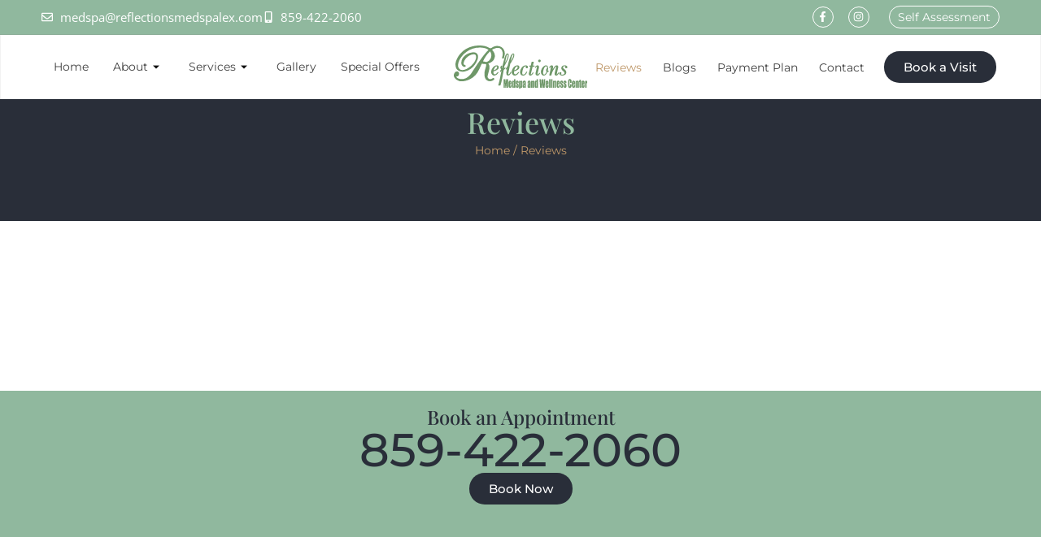

--- FILE ---
content_type: text/html
request_url: https://reviews.growth99.com/widget/?id=NDMwMA==
body_size: 390
content:
<!DOCTYPE html>
<html lang="en">
<head>
  <meta charset="UTF-8" />
  <meta name="viewport" content="width=device-width, initial-scale=1.0" />
  <link rel="shortcut icon" type="image/x-icon"
    href="https://g99plus.b-cdn.net/Growth99/updatedimages/growth99_icon.png" />
  <link rel="apple-touch-icon-precomposed" type="image/x-icon"
    href="https://g99plus.b-cdn.net/Growth99/updatedimages/growth99_icon.png" />
  <link rel="stylesheet" href="https://cdnjs.cloudflare.com/ajax/libs/font-awesome/6.2.1/css/all.min.css"
    integrity="sha512-MV7K8+y+gLIBoVD59lQIYicR65iaqukzvf/nwasF0nqhPay5w/9lJmVM2hMDcnK1OnMGCdVK+iQrJ7lzPJQd1w=="
    crossorigin="anonymous" referrerpolicy="no-referrer" />
  <link href="https://fonts.googleapis.com/css2?family=Raleway:wght@300;400;500;600;700&display=swap"
    rel="stylesheet" />
  <title>Reviews</title>
  <link href="https://cdnjs.cloudflare.com/ajax/libs/font-awesome/4.7.0/css/font-awesome.css" rel="stylesheet" />
  <link rel="preconnect" href="https://fonts.googleapis.com">
  <link rel="preconnect" href="https://fonts.gstatic.com" crossorigin>
  <link href="https://fonts.googleapis.com/css2?family=Figtree:ital,wght@0,300..900;1,300..900&display=swap" rel="stylesheet">
</head>

<body>
  <div id="root"></div>
  <div id="portal"></div>
  <script src="/webapp.js"></script>
</body>
</html>


--- FILE ---
content_type: text/html
request_url: https://widget-ui.growth99.com/assets/widgets/new-form.html?bid=4122&fid=7000
body_size: 18483
content:
<!doctype html>
<html>

<head>
  <title>Growth99+</title>

  <meta name="viewport" content="width=device-width, initial-scale=1, maximum-scale=1" />
  <meta http-equiv="cache-control" content="no-cache" />
  <meta charset="UTF-8" />

  <link rel="icon" type="image/x-icon" href="https://growth99.com/storage/2024/09/favicon-32x32-1.png" />

  <script src="https://code.jquery.com/jquery-3.5.1.min.js"
    integrity="sha256-9/aliU8dGd2tb6OSsuzixeV4y/faTqgFtohetphbbj0=" crossorigin="anonymous"></script>

  <link rel="stylesheet" href="https://cdn.jsdelivr.net/npm/intl-tel-input@18.2.1/build/css/intlTelInput.css" as="style"
    onload="this.onload=null;this.rel='stylesheet'" />

  <script src="https://cdn.jsdelivr.net/npm/intl-tel-input@18.2.1/build/js/intlTelInput.min.js" async></script>

  <script src="https://cdn.jsdelivr.net/npm/jqueryui@1.11.1/jquery-ui.min.js"></script>

  <link href="https://cdn.jsdelivr.net/npm/jqueryui@1.11.1/jquery-ui.min.css" rel="stylesheet" />

  <link rel="stylesheet" href="../../assets/css/form.css" as="style" onload="this.onload=null;this.rel='stylesheet'" />
  <link rel="preconnect" href="https://fonts.googleapis.com" />
  <link rel="preconnect" href="https://fonts.gstatic.com" crossorigin />
  <link href="https://fonts.googleapis.com/css2?family=Figtree:ital,wght@0,300..900;1,300..900&display=swap"
    rel="stylesheet" />

  <script src="../../assets/js/phone-verification.js"></script>

  <style>
    #recaptcha-container {
      justify-content: center;
      align-items: center;
      display: flex;
    }

    #recaptcha-message {
      justify-content: center;
      align-items: center;
      display: none;
    }

    .error-container {
      width: 100%;
      max-width: 700px;
      padding: 16px;
    }

    .error-box {
      background-color: #ffebee;
      border-radius: 6px;
      padding: 20px 24px;
      border: 1px solid rgba(244, 67, 54, 0.3);
    }

    .error-title {
      color: #d32f2f;
      font-size: 18px;
      font-weight: bold;
      margin: 0 0 12px 0;
      display: flex;
      align-items: center;
    }

    .error-icon {
      margin-right: 10px;
      font-size: 22px;
    }

    .error-message {
      color: #c62828;
      font-size: 15px;
      line-height: 1.6;
      margin: 0;
      letter-spacing: 0.2px;
    }
  </style>
</head>

<body class="loading">
  <div id="formWrapper"></div>
  <div id="thankyou">
    <div class="thanks">
      <div class="thanks-content">
        <div style="text-align: center">
          <h1 id="thankyouh1content" style="text-align: center">Thank You!</h1>
          <p id="thankyoupcontent" style="text-align: center">
            Your form has been submitted successfully.
          </p>
        </div>
      </div>
    </div>
  </div>

  <div class="overlay" id="overlay">
    <div class="chat-loader">
      <div class="dot"></div>
      <div class="dot"></div>
      <div class="dot"></div>
    </div>
  </div>

  <div id="recaptcha-message">
    <div class="error-container">
      <div class="error-box">
        <h3 class="error-title">
          <span class="error-icon">&#9888;</span>
          Captcha Verification Failed
        </h3>
        <p class="error-message">
          Captcha verification failed. Please verify that you are not a robot to continue with
          your submission.
        </p>
      </div>
    </div>
  </div>

  <div id="recaptcha-container"></div>

  <script>
    const fileUploadSvgIcon = `<div class="upload-icon">
  <svg xmlns="http://www.w3.org/2000/svg" width="72" height="72" viewBox="0 0 72 72" fill="none">
    <rect x="3" y="3" width="66" height="66" rx="33" fill="#F3F5F9"/>
    <rect x="3" y="3" width="66" height="66" rx="33" stroke="#F9FAFC" stroke-width="6"/>
    <path d="M36 25.0168L43.2416 32.2585L41.5917 33.9083L37.1667 29.4833V40.6667H34.8333V29.4833L30.4083 33.9083L28.7584 32.2585L36 25.0168ZM25.5 43.0001V38.3334H27.8333V43.0001C27.8333 43.6444 28.3557 44.1667 29 44.1667H43C43.6444 44.1667 44.1667 43.6444 44.1667 43.0001V38.3334H46.5V43.0001C46.5 44.9331 44.9331 46.5001 43 46.5001H29C27.067 46.5001 25.5 44.9331 25.5 43.0001Z" fill="#4C5661"/>
  </svg>
</div>`;

    // Global object to store timers for different question IDs
    window.otpTimers = {};

    var isMandatoryConsentEnabled = false;
    var isMandatoryConsentEnabledChecked = true;
    var isEmailSmsOpted = false;
    var mandatoryConsentText = '';
    var trackkingUrlonFormSubmit = document.referrer;
    var questionarieDataFromAPI = {};
    isFormOnLandingPage = false;
    isFormOnWebsite = false;
    let originUrl = '';
    LpName = '';
    let lpSourceName = '';

    let landingPageTrackingUrl = '';
    var displayIdsLoadingIndicator = [];
    if (trackkingUrlonFormSubmit.includes('clinical-doc')) {
      trackkingUrlonFormSubmit = window.location.href;
    }

    // Below code is for trackking the url of form from where it is being submitted
    // =============================================================================
    if (window.addEventListener) {
      window.addEventListener('message', handleMessage);
    } else {
      window.attachEvent('onmessage', handleMessage);
    }

    // Security check: Ensure the message comes from the expected iframe domain

    // Example: Handle different types of events

    function handleMessage(event) {
      console.log('Received data from iframe:', event.data);

      // THIS WILL BREAK FOR WEBSITE AND OTHER LANDING PAGE WHICH ARE USING BELOW URL
      // https://portal.growth99.com/landingpage3/62487?bid=177&lpid=94871
      const isStringData = typeof event.data === 'string';
      const isServiceUrl = isStringData && event.data.includes('/service');
      const isPortalOrigin =
        event.origin.includes('portal.growth99.com') ||
        event.origin.includes('portal.growthemr.com');
      if (isPortalOrigin && isServiceUrl) {
        handlePortalServiceUrl(event.data);
      } else {
        handleNonPortalUrl(event);
      }

      if (event.data.eventType === 'sourceUrl') {
        console.log('trackkingUrlonFormSubmit');
        trackkingUrlonFormSubmit = event.data.data;
      }
    }

    function handlePortalServiceUrl(data) {
      console.log('portal data:', data);
      landingPageTrackingUrl = data;
      trackkingUrlonFormSubmit = data;
      sessionStorage.setItem('trackingFormUrl', data);
    }

    function handleNonPortalUrl(event) {
      const receivedData = parseEventData(event.data);

      if (receivedData && receivedData.trackOrigin) {
        originUrl = receivedData.originUrl;
      }

      if (event && typeof event.data === 'string' && event.data.startsWith('http')) {
        trackkingUrlonFormSubmit = event.data;
        processTrackingUrl(event.data);
      }

      console.groupEnd('ending group');
    }

    function parseEventData(data) {
      if (typeof data === 'string') {
        try {
          if (isJsonString(data)) {
            return JSON.parse(data);
          } else {
            return data;
          }
        } catch (error) {
          console.error('Failed to parse JSON:', error);
          return null;
        }
      } else {
        return data;
      }
    }

    function isJsonString(data) {
      return data.trim().startsWith('{') || data.trim().startsWith('[');
    }

    function processTrackingUrl(url) {
      if (url.includes('service')) {
        extractSourceName(url);
      }

      if (url.includes('website')) {
        isFormOnWebsite = true;
      } else if ((url.includes('portal.growthemr') || url.includes('portal.growth99')) && !lpid) {
        extractLandingPageName(url);
        isFormOnLandingPage = true;
      }
    }

    function extractSourceName(url) {
      const sourceList = url.split('/service/');
      lpSourceName = sourceList.length > 0 ? sourceList[sourceList.length - 1] : '';
      console.log('lpSourceName', lpSourceName, sourceList);
    }

    function extractLandingPageName(url) {
      let lp = url.split('/').pop();
      LpName = lp;
    }

    // ==============================================================================
    var bid,
      fid,
      lpid,
      aptId,
      trackingCode,
      redirect = false,
      redirectUrl,
      fc = false,
      redirectUrlvc,
      submitButtonName,
      sourceIP,
      sourceLatitude,
      sourceLongitude,
      thankyouPageredirect = false,
      thankyouPageredirectVC = false,
      thankYouMessageForSelfAssessment = '',
      thankYouPageMessageContactForm,
      configureThankYouMessageInContactForm = false,
      ck = null,
      gcaptchaKey = null,
      divlist = [],
      questions;
    var buttoncss;
    var dentalTextComposer;
    var isOnlyDentalSpecialization = false;
    let phoneNumberMap = {};
    let verifiedPhoneNumber = {};
    // parent.postMessage('closeChat', '*');

    $(function () {
      var variables = getUrlVars();

      if (Object.keys(variables).includes('source')) {
        source = variables.source;
        if (source === 'quickLinks') {
          trackkingUrlonFormSubmit = window.location.href;
        } else {
          isFormOnLandingPage = true;
        }
        // isFormOnLandingPage = true
      }
      if (Object.keys(variables).includes('lpName')) {
        LpName = variables.lpName;
      }
      bid = variables['bid'];
      fid = variables['fid'];
      lpid = variables['lpid'];
      aptId = variables['aptId'];
      patientId = variables['patientId'];
      pqid = variables['pqid'];
      submitButtonName = variables['buttonText'];
      sourceForCss = variables['sourceForCss'];

      if (variables['sourceUrl']) {
        trackkingUrlonFormSubmit =
          decodeURIComponent(variables['sourceUrl']) || variables['sourceUrl'];
        console.log(
          '%c[Form Tracking] Using sourceUrl from URL parameters:',
          'color: green;',
          trackkingUrlonFormSubmit
        );
      }

      try {
        if (typeof variables['fc'] !== 'undefined') {
          fc = variables['fc'];
          ck = variables['ck'];
        }
      } catch (e) { }
      getBusiness();

      try {
        if ('redirect' in variables) {
          if (variables['redirect'] === 'true') {
            if ('redirectUrl' in variables) {
              redirectUrl = variables['redirectUrl'];
              redirect = true;
            } else if (fc) {
              var data = localStorage.getItem(ck);
              if (data != null) {
                var json = JSON.parse(data);
                redirectUrl = json.redirectUrl;
                redirect = true;
              }
            }
          }
        }
      } catch ($e) { }
    });

    function getUrlVars() {
      var vars = [],
        hash;
      var hashes = window.location.href.slice(window.location.href.indexOf('?') + 1).split('&');
      for (var i = 0; i < hashes.length; i++) {
        hash = hashes[i].split('=');
        vars.push(hash[0]);
        vars[hash[0]] = hash[1];
      }
      return vars;
    }

    // Function to send data to parent
    function sendDataToParent(data) {
      window.parent.postMessage(data, '*'); // Replace with the actual parent domain
    }

    function getBusiness() {
      console.log('INSIDE BUSINESS');
      $.ajax({
        url: getApiUrl() + '/api/public/businesses/' + bid,
        method: 'GET',
        headers: {
          'X-TenantID': '' + bid,
        },
        success: function (data, textStatus) {
          if (!data.deleted) {
            sendDataToParent({ eventType: 'iframeLoaded', message: 'Iframe is ready' });

            if (data.googleAnalyticsGlobalCode) {
              appendCleanedScriptsToHead(data.googleAnalyticsGlobalCode);
            }

            if (data.googleAnalyticsGlobalCodeUrl) {
              appendCleanedScriptsToBody(data.googleAnalyticsGlobalCodeUrl);
            }

            loadForm();
            if (data.dentalSpecializationOnly && !data.otherSpecialization) {
              isOnlyDentalSpecialization = data.dentalSpecializationOnly;
              dentalTextComposer =
                'Enter your contact information to instantly receive your customized self-assessment!\nAll of your information will be kept private and only shared with your Dental provider';
            }
          } else {
            const overlayElement = document.getElementById('overlay');
            overlayElement.style.display = 'none';
          }
        },
      });
    }

    function getRedirectUrl() {
      var hostname = window.location.hostname;
      if (hostname.includes('app.growth99.com') || hostname.includes('widget-ui.growth99.com')) {
        console.log('4');
        return 'https://app.growth99.com';
      } else if (hostname.includes('devemr.growthemr.com')) {
        console.log('2');
        return 'https://devemr.growthemr.com';
      } else if (hostname.includes('localhost')) {
        console.log('512');
        return 'http://localhost:4200';
      } else {
        console.log('6');
        return 'https://devemr.growthemr.com';
      }
    }

    function loadForm() {
      var retryCount = 0; // Initialize retry count

      $.ajax({
        url: getApiUrl() + '/api/public/questionnaire/' + fid,
        method: 'GET',
        headers: {
          'X-TenantID': '' + bid,
        },
        success: function (data, textStatus) {
          questionarieDataFromAPI = data;

          if (data && data.enableModernUi && !fc && !(isFormOnLandingPage || lpid) && !aptId) {
            var url = getRedirectUrl() + '/public/v2/form/' + bid + '/' + fid;
            var params = window.location.href.slice(window.location.href.indexOf('?'));
            if (params) {
              url += params;
            }
            window.location.href = url;
          } else {
            createForm(data);
          }
          overlayElement = document.getElementById('overlay');
          overlayElement.style.display = 'none';
          const style = document.createElement('style');
          style.innerHTML = `
          .ui-icon {
            width: 0;
            height: 0;
            border-top: 10px solid transparent;
            border-bottom: 10px solid transparent;
            display: inline-block;
            position: relative;
          }

          .ui-datepicker-next .ui-icon-circle-triangle-e {
            border-left: 10px solid black;
          }

          .ui-datepicker-prev .ui-icon-circle-triangle-w {
            border-right: 10px solid black;
          }
  `;
          document.head.appendChild(style);
        },
        error: function (error) {
          $('body').removeClass('loading');
          // alert("Form you looking for not found.");
          retryCount++; // Increment retry count
          if (retryCount < 2) {
            // Maximum 2 retries
            // Retry the AJAX request after 3 seconds
            setTimeout(function () {
              fetchData();
            }, 3000);
          } else {
            // If maximum retries reached, show alert
            alert('Form you are looking for not found.');
          }
        },
      });

      if (lpid) {
        $.ajax({
          url: getApiUrl() + '/api/public/landingpage/' + lpid,
          method: 'GET',
          headers: {
            'X-TenantID': '' + bid,
          },
          success: function (data, textStatus) {
            // $("#landingPage").html(data.landingPageTemplate);
            // document.title = data.name;
            buttoncss = data.buttonCSS;
            LpName = data.name;

            if (buttoncss != null) {
              $('<style>').text(buttoncss).appendTo(document.head);
            }
          },
        });
      }
    }

    function getLocation() {
      if (navigator.geolocation) {
        navigator.geolocation.getCurrentPosition(showPosition, showError);
      } else {
        document.getElementById('location').innerHTML =
          'Geolocation is not supported by this browser.';
      }
    }

    function showPosition(position) {
      sourceLatitude = position.coords.latitude;
      sourceLongitude = position.coords.longitude;
      // alert("Latitude:- "+ latitude);
      // alert("Longitude:- "+ longitude);
    }

    function showError(error) {
      switch (error.code) {
        case error.PERMISSION_DENIED:
          document.getElementById('location').innerHTML =
            'User denied the request for Geolocation.';
          break;
        case error.POSITION_UNAVAILABLE:
          document.getElementById('location').innerHTML = 'Location information is unavailable.';
          break;
        case error.TIMEOUT:
          document.getElementById('location').innerHTML =
            'The request to get user location timed out.';
          break;
        case error.UNKNOWN_ERROR:
          document.getElementById('location').innerHTML = 'An unknown error occurred.';
          break;
      }
    }

    function removeComments(scriptContent) {
      // const regex =/<!--[\s\S]*?-->|\/\/.*|\/\*[\s\S]*?\*\//g;
      // const a = scriptContent.replace(regex, "").trim();
      // return a
      return scriptContent.replace(/<!--[\s\S]*?-->/g, '').trim();
    }

    /**
     * Appends cleaned scripts and noscript content to the body section.
     * @param {string} scriptContent - The raw script content to be appended.
     */
    function appendCleanedScriptsToBody(scriptContent) {
      try {
        let cleanedScriptContent = removeComments(scriptContent);
        cleanedScriptContent = cleanedScriptContent.replace('</', '<\/');
        // Temporary container to parse the cleaned content
        const tempDiv = document.createElement('div');
        tempDiv.innerHTML = cleanedScriptContent;

        // Append all <noscript> tags to the body
        const noscripts = tempDiv.querySelectorAll('noscript');
        noscripts.forEach((noscript) => {
          if (document.body) {
            document.body.appendChild(noscript.cloneNode(true));
          } else {
            console.warn('Body element is not available to append <noscript>.');
          }
        });

        // Append all <script> tags to the body
        const scripts = tempDiv.querySelectorAll('script');
        scripts.forEach((script) => {
          const newScript = document.createElement('script');
          Array.from(script.attributes).forEach((attr) =>
            newScript.setAttribute(attr.name, attr.value)
          );
          if (script.innerHTML) newScript.innerHTML = script.innerHTML;
          console.log(document.body);
          if (document.body) {
            document.body.appendChild(newScript);
          } else {
            console.warn('Body element is not available to append <script>.');
          }
        });
      } catch (error) {
        console.error('Error appending scripts to body:', error);
      }
    }

    /**
     * Appends cleaned scripts to the head section of the document.
     * @param {string} scriptContent - The raw script content to be appended.
     */
    function appendCleanedScriptsToHead(scriptContent) {
      // Step 1: Clean the script content
      const cleanedScriptContent = removeComments(scriptContent);

      // Step 2: Create a temporary container to parse the scripts
      const tempDiv = document.createElement('div');
      tempDiv.innerHTML = cleanedScriptContent;

      // Step 3: Extract and process each <script> tag
      const scripts = tempDiv.querySelectorAll('script');
      scripts.forEach((script) => {
        const newScript = document.createElement('script');

        // Copy all attributes from the original script
        Array.from(script.attributes).forEach((attr) => {
          newScript.setAttribute(attr.name, attr.value);
        });

        // Copy the inner script content
        if (script.innerHTML) {
          newScript.innerHTML = script.innerHTML;
        }

        // Append the script to the <head>
        document.head.appendChild(newScript);
      });

      // Step 4: Extract and process each <meta> tag
      const metaTags = tempDiv.querySelectorAll('meta');
      metaTags.forEach((meta) => {
        const newMeta = document.createElement('meta');

        // Copy all attributes from the original meta tag
        Array.from(meta.attributes).forEach((attr) => {
          newMeta.setAttribute(attr.name, attr.value);
        });

        // Append the meta tag to the <head>
        document.head.appendChild(newMeta);
      });
    }

    function createForm(data) {
      // overlayElement=document.getElementById("overlay");
      // overlayElement.style.display="none";

      $('#thankyou').css('color', data.titleColor);

      if (data.css && data.css != null) {
        $('<style>').text(data.css).appendTo(document.head);
        if (sourceForCss === 'cliffhanger') {
          console.log('here');
          jQuery('#formWrapper .title').addClass('cliffhanger-style');
          jQuery('#formWrapper #header-subtitle').addClass('cliffhanger-style');
        }
      }

      // if (data.thankYouPageUrlLandingPage && isFormOnLandingPage) {
      //   thankyouPageredirect = true;
      //   redirect = true;
      //   redirectUrl = data.thankYouPageUrlLandingPage;
      // } else if (data.thankYouPageUrlVC && fc) {
      //   thankyouPageredirectVC = true;
      //   redirect = true;
      //   redirectUrlvc = data.thankYouPageUrlVC;
      // } else if (data.thankYouPageUrl && !isFormOnLandingPage && !fc) {
      //   thankyouPageredirect = true;
      //   redirect = true;
      //   redirectUrl = data.thankYouPageUrl;
      //   redirectUrlvc = data.thankYouPageUrl;
      // }

      // if (data.configureThankYouMessageInContactForm) {
      //   configureThankYouMessageInContactForm = true;
      //   thankYouPageMessageContactForm = data.thankYouPageMessageContactForm;
      // }

      // if (data.thankYouPageMessageVC) {
      //   thankYouMessageForSelfAssessment = data.thankYouPageMessageVC;
      // }

      // / Thank you page redirect logic
      if (data.thankYouPageUrlLandingPage && isFormOnLandingPage && data.showThankYouPageUrlLinkInLandingPage) {
        // Landing page redirect
        thankyouPageredirect = true;
        redirect = true;
        redirectUrl = data.thankYouPageUrlLandingPage;
      } else if (data.thankYouPageUrlVC && fc && data.showThankYouPageUrlLinkInVC) {
        // Virtual consultation redirect
        thankyouPageredirectVC = true;
        redirect = true;
        redirectUrlvc = data.thankYouPageUrlVC;
      } else if (data.thankYouPageUrl && data.showThankYouPageUrlLinkInContactForm) {
        // Contact form redirect (including default case)
        thankyouPageredirect = true;
        redirect = true;
        redirectUrl = data.thankYouPageUrl;
        redirectUrlvc = data.thankYouPageUrl;
      }

      // Thank you message logic
      if (isFormOnLandingPage && data.thankYouPageMessageLandingPage) {
        // Landing page message
        thankYouPageMessageContactForm = data.thankYouPageMessageLandingPage;
      } else if (fc && data.thankYouPageMessageVC) {
        // Virtual consultation message
        thankYouMessageForSelfAssessment = data.thankYouPageMessageVC;
      } else if (data.thankYouPageMessageContactForm) {
        // Contact form message (default case)
        configureThankYouMessageInContactForm = true;
        thankYouPageMessageContactForm = data.thankYouPageMessageContactForm;
      }

      isMandatoryConsentEnabled = data?.consentLeadForm;
      mandatoryConsentText = data?.consentLeadTextForm;
      isMandatoryConsentEnabledChecked = data?.consentCheckboxEnabled;

      if (isMandatoryConsentEnabled) {
        if (isMandatoryConsentEnabledChecked) {
          isEmailSmsOpted = true;
        }
      } else {
        isEmailSmsOpted = true;
      }

      if (data.googleAnalyticsGlobalCode) {
        appendCleanedScriptsToHead(data.googleAnalyticsGlobalCode);
      }

      if (data.googleAnalyticsGlobalCodeUrl) {
        appendCleanedScriptsToBody(data.googleAnalyticsGlobalCodeUrl);
      }

      if (data.landingPageTrackCode) {
        appendCleanedScriptsToHead(data.googleAnalyticsGlobalCode);
      }
      var captcha = document.createElement('script');
      captcha.setAttribute(
        'src',
        'https://www.google.com/recaptcha/api.js?render=' + gcaptchaKey
      );
      captcha.async = true;
      document.head.appendChild(captcha);

      // var captcha = document.createElement('script');
      // captcha.setAttribute( 'src', 'https://www.google.com/recaptcha/enterprise.js?render=6Le3l0kcAAAAAJDmjw3d_bY6SJyOkPyuVvY5Je6z' );
      // document.head.appendChild(captcha);

      var hideFieldTitle = false;
      if (data.hideFieldTitle && data.hideFieldTitle != null) {
        hideFieldTitle = data.hideFieldTitle;
      }

      var titleColor = 'inherit';
      if (data.titleColor != null) {
        titleColor = data.titleColor;
      }
      var showTitle = true;
      if (data.showTitle != null) {
        showTitle = data.showTitle;
      }
      var disp = showTitle ? 'block' : 'none';
      var style = "style='color:" + titleColor + ';display:' + disp + "' ";
      var showCustomContent = false;
      if (data.showTextForComposer) {
        showCustomContent = data.showTextForComposer;
      }

      $('#formWrapper').append(
        '<h3 class="title"' + style + '>' + data.questionnaireName + '</h3>'
      );
      // if(showCustomContent){
      //     $("#formWrapper")
      // .append('<p ' + style1 + '>' + data.textForComposer + '</p>');
      // }
      if (data.description) {
        $('#formWrapper').append(
          '<p id="header-subtitle" style="font-weight: normal; margin: 0px 12px 10px;">' +
          data.description +
          '</p>'
        );
      }
      if (fc && showCustomContent && !isOnlyDentalSpecialization && data.textForComposer) {
        $('#formWrapper').append(
          '<p id="header-subtitle" style="font-weight: normal; margin: 0px 12px 10px;">' +
          data.textForComposer +
          '</p>'
        );
      } else if (fc && showCustomContent && isOnlyDentalSpecialization && dentalTextComposer) {
        $('#formWrapper').append(
          '<p id="header-subtitle" style="font-weight: normal; margin: 0px 12px 10px;">' +
          dentalTextComposer +
          '</p>'
        );
      }
      //     else {
      //       $("#formWrapper")
      //         .append('<p id="header-subtitle" style="font-weight: normal; margin: 0px 12px 10px;">' + data.textForComposer + '</p>');
      //     }

      $('#formWrapper').append('<form action="#" method="POST"  id="formId"  target="_parent">');
      questions = data.patientQuestionAnswers;
      var patientQuestionAnswers = data.patientQuestionAnswers;
      let currentGroup = null;
      let currentType = null;

      let count = 0; // Counter to track how many elements are in the group

      for (var i = 0; i < patientQuestionAnswers.length; i++) {
        var question = patientQuestionAnswers[i];

        // Start a new group if the type changes, the group is not started, or we've already added two elements
        if (!currentGroup || currentType !== question.questionType || count === 2) {
          // Close the previous group (if there's one)
          if (currentGroup) {
            $('#formId').append(currentGroup);
          }

          // Start a new group div
          currentGroup = $("<div class='input-group'></div>");
          currentType = question.questionType;
          count = 0; // Reset the counter
        }

        // Create the input element and append to the current group
        let inputElement = createInputElement(question, data, hideFieldTitle);

        // Only append the input element if it's not null
        if (inputElement) {
          currentGroup.append(inputElement);
          count++; // Increment the counter
        }
      }
      // Append the last group to the form
      if (currentGroup) {
        $('#formId').append(currentGroup);
      }

      // $("#formId").append("<div class='app-row'><div class='g-recaptcha' data-sitekey='"+ gcaptchaKey+"'></div></div>");
      // $("#formId").append("<div class='app-row'><div class='g-recaptcha' data-sitekey='6LfRa0YcAAAAAD4QpRYICfXWRnMVVZBVinq3Vaq2'></div></div>");
      if (isMandatoryConsentEnabled) {
        if (isMandatoryConsentEnabledChecked) {
          $('#formId').append(
            " <div class='checkbox consent-form'><input type='checkbox' checked onchange = validateConsentCheckBox(this) class='pre-checked-input' style='display:inline-block; max-width: 20px;'/> <label>" +
            mandatoryConsentText +
            " <span style='color: red;>*</span></label></div>"
          );
        } else {
          $('#formId').append(
            " <div class='checkbox consent-form'><input type='checkbox'  onchange = validateConsentCheckBox(this) class='pre-checked-input' style='display:inline-block; max-width: 20px;'/> <label>" +
            mandatoryConsentText +
            " <span style='color: red;>*</span></label></div>"
          );
        }
      }

      createButton(data);

      var inputBoxShadowColor = '#003B6F';
      if (data.inputBoxShadowColor != null) {
        inputBoxShadowColor = data.inputBoxShadowColor;
      }
      $('#formId input, #formId textarea, #formId select')
        .focusin(function () {
          $(this).css('box-shadow', ' 0 0 0 0.05rem ' + inputBoxShadowColor);
        })
        .focusout(function () {
          $(this).css('box-shadow', ' 0 0 0 0rem ' + inputBoxShadowColor);
        });

      setTimeout(() => {
        $('body').removeClass('loading');
      }, 1500);

      $('#formId').submit(function (event) {
        event.preventDefault();
        let trackkingUrlonFormSubmitFromSesssion = sessionStorage.getItem('trackingFormUrl');
        if (trackkingUrlonFormSubmitFromSesssion) {
          trackkingUrlonFormSubmit = trackkingUrlonFormSubmitFromSesssion;
        }
        console.log(
          'trackkingUrlonFormSubmit',
          trackkingUrlonFormSubmit,
          lpSourceName,
          landingPageTrackingUrl,
          trackkingUrlonFormSubmitFromSesssion
        );
        sessionStorage.removeItem('trackingFormUrl');

        hasCheckboxError = false;
        let hasPhoneError = false;
        requiredCheckBoxCount = 0;
        if ($('.checkbox').length) {
          for (var i = 0; i < questions.length; i++) {
            if (
              questions[i].questionType === 'Multiple_Selection_Text' &&
              questions[i].required === true &&
              !questions[i].showDropDown &&
              (questions[i].allowMultipleSelection || questions[i].preSelectCheckbox)
            ) {
              requiredCheckBoxCount = requiredCheckBoxCount + 1;
              if (
                $(
                  '.checkbox :checkbox[data-question-id="' +
                  questions[i].questionId +
                  '"]:checked'
                ).length === 0
              ) {
                $('.checkbox' + questions[i].questionId).css('display', 'block');
                hasCheckboxError = true;
                // $('html, body').animate({
                //   scrollTop: $('.checkbox' + questions[i].questionId).offset().top
                // }, 200);
                // return false
              } else {
                $('.checkbox' + questions[i].questionId).css('display', 'none');
              }
            }
          }
        }

        // Phone number validation (moved outside the checkbox condition)
        for (var i = 0; i < questions.length; i++) {
          if (questions[i].questionType === 'Phone_Number') {
            const question = questions[i];
            console.log('verifiedPhoneNumber', verifiedPhoneNumber[question.questionId]);
            if (
              (question.required || $('#q_' + question.questionId).val()) &&
              !phoneNumberMap[question.questionId].isValidNumber()
            ) {
              $('#v_' + question.questionId).css('display', 'block');
              hasPhoneError = true;
            } else if (!verifiedPhoneNumber[question.questionId]) {
              hasPhoneError = true;
              showPhoneVerificationError(
                question.questionId,
                'Phone number verification is not done. Please verify your phone number before submitting the form.'
              );
              return false;
            } else {
              $('#v_' + question.questionId).css('display', 'none');
              $('#phone-verification-error-' + question.questionId).css('display', 'none');
            }
          }
        }

        if (hasCheckboxError || hasPhoneError) {
          event.preventDefault();
          return;
        }

        $('.app-row button').addClass('disabled');
        $('.app-row button').attr('disabled', true);

        for (var i = 0; i < divlist.length; i++) {
          var element = document.getElementById(divlist[i]);
          if (element) {
            element.style.display = 'none';
          }
        }
        event.preventDefault();
        var flag = false;
        for (var i = 0; i < questions.length; i++) {
          if (
            questions[i].questionType != 'Yes_No' &&
            questions[i].questionType != 'Multiple_Selection_Text' &&
            questions[i].validationMessage != null &&
            questions[i].questionType != 'Date' &&
            questions[i].questionType != 'File' &&
            questions[i].validate &&
            (questions[i].hidden === null || questions[i].hidden === false)
          ) {
            divlist.push('v_' + questions[i].questionId);
            var x;
            var element = document.getElementById('q_' + questions[i].questionId);
            if (element) {
              x = element.value;
            }
            var regex = questions[i].regex;
            if (regex != null && !x.match(regex) && regex != 'Other') {
              // alert(questions[i].validationMessage );
              if (questions[i].validationMessage != null)
                document.getElementById('v_' + questions[i].questionId).style.display = 'block';
              // event.preventDefault();
              flag = true;
              // return false;
            }
          }
        }

        let imageLoading = false;
        displayIdsLoadingIndicator.forEach((data) => {
          if (document.getElementById(data).style.display === 'block') {
            imageLoading = true;
            flag = true;
          }
        });

        if (imageLoading) {
          alert(
            'File uploading is under progress and please submit once after the file is uploaded'
          );
        }

        if (flag) {
          return false;
        }

        $('body').addClass('loading');
        var formData1 = $('#formId').serializeArray();

        console.log(formData1);
        var formData = $('#formId')
          .serializeArray()
          .map(function (field) {
            // Escape special characters in the name for use in jQuery selectors
            var escapedName = field.name.replace(
              /([!"#$%&'()*+,.\/:;<=>?@[\\\]^`{|}~])/g,
              '\\$1'
            );

            // Find the element in the form using its escaped name
            var element = $("[name='" + escapedName + "']");
            var questionId = element.attr('id') ? element.attr('id').replace('q_', '') : null;
            var dataQuestionId = element.data('question-id') || null;

            return {
              name: field.name,
              value: field.value,
              questionId: questionId,
              dataQuestionId: dataQuestionId,
            };
          });

        console.log(formData);
        var keys = Object.keys(formData);
        var patientQuestionAnswers = [];
        var captcharesponse = '';
        let formQuestionData;

        //  <!-- ----------------------------------------------------------------------- -->
        //  <!--                    Below if else needs to be fixed X                    -->
        //  <!-- ----------------------------------------------------------------------- -->
        if (questionarieDataFromAPI && questionarieDataFromAPI?.patientQuestionAnswers) {
          formQuestionData = questionarieDataFromAPI?.patientQuestionAnswers;
        } else {
          formQuestionData = questionarieDataFromAPI;
        }
        const demoFormData = {
          customAnswers: {},
        };
        let mappedData = formQuestionData.map((question) => {
          var _value = '';
          if (fc) {
            if (question != null) {
              var preFillData = questionHasPreFillData(question);
              if (preFillData != null) {
                _value = preFillData;
                question.answerText = _value;
                return question;
              }
            }
          }
          let updatedformData = formData.filter(
            (data) => String(data.dataQuestionId) === question.questionId.toString()
          );

          if (updatedformData.length > 0) {
            question.answerText = updatedformData.map((data) => data.value).join(',');
          }
          if (
            question.questionType === 'Phone_Number' &&
            phoneNumberMap[question.questionId].isValidNumber()
          ) {
            let phoneNumber = phoneNumberMap[question.questionId].getNumber(
              intlTelInputUtils.numberFormat.E164
            );
            // Commenting below code. We will send phone number with country code
            // This is because the API expects the phone number to be in the format +1-123-456-7890
            // As we are verifying phone number with country code, if we submit form with phionenumber without country code,
            // it consider this phone number as unverified
            // const dialCode =
            //   phoneNumberMap[question.questionId].getSelectedCountryData().dialCode;
            // console.log(dialCode)
            // phoneNumber = phoneNumber.substring(phoneNumber.indexOf(dialCode) + dialCode.length);
            console.log(phoneNumber);
            question.answerText = phoneNumber;
          }
          // code for prefill data for calendly
          const emailArray = ['email', 'email id', 'email address'];
          if (question.questionName?.toLowerCase() === 'first name') {
            demoFormData['name'] = question.answerText;
          } else if (question.questionName?.toLowerCase() === 'last name') {
            demoFormData['name'] = demoFormData['name'] + ' ' + question.answerText;
          } else if (emailArray.includes(question.questionName?.toLowerCase())) {
            demoFormData['email'] = question.answerText;
          } else if (question.questionName?.toLowerCase() === 'phone number') {
            demoFormData['customAnswers']['a1'] = '1' + question.answerText;
          }
          return question;
        });
        if (window.parent) {
          window.parent.postMessage(
            {
              demoFormData: JSON.stringify(demoFormData),
            },
            '*'
          );
        }
        patientQuestionAnswers = mappedData;

        grecaptcha.ready(function () {
          grecaptcha
            .execute(gcaptchaKey, {
              action: 'submit',
            })
            .then(function (token) {
              // formData[key].value = token
              captcharesponse = token;
            });
        });

        fetch('https://api.ipify.org?format=json')
          .then((response) => response.json())
          .then((data) => {
            sourceIP = data.ip;
            // alert('Your IP address is ' + data.ip);
          })
          .catch((error) => {
            console.error('Error fetching IP address:', error);
          });

        const timeoutDuration = 10000; // 10 seconds
        const startTime = Date.now();
        const waitForCaptcha = setInterval(function () {
          if (captcharesponse) {
            clearInterval(waitForCaptcha); // Stop checking once we have the response

            var source = 'Form';
            if (fc) {
              source = 'Self Assessment';
            } else if (isFormOnLandingPage || lpid) {
              source = 'Landing Page';
            }
            const modifiedUrl = trackkingUrlonFormSubmit.replace(/token=.*?(?=&|$)/, '');
            console.log('modifiedUrl', modifiedUrl);
            if (aptId) {
              var formReq = {
                sourceUrl: modifiedUrl,
                questionnaireId: fid,
                patientQuestionAnswers: patientQuestionAnswers,
                questionnaireName: '',
                id: pqid,
                patientId: patientId,
                sourceIP: sourceIP,
                sourceLatitude: sourceLatitude,
                sourceLongitude: sourceLongitude,
                originUrl: originUrl,
                isEmailSmsOpted: isEmailSmsOpted,
              };
              $.ajax({
                url: getApiUrl() + '/api/public/patient/questionnaire',
                method: 'PUT',
                data: JSON.stringify(formReq),
                contentType: 'application/json',
                headers: {
                  'X-TenantID': '' + bid,
                },
                success: function (response, statusText) {
                  console.log('/api/public/patient/questionnaire', response);
                  parent.postMessage({ id: fid, message: 'questionarie' }, '*');
                },
                error: function (error) {
                  console.log(error);
                  $('body').removeClass('loading');
                  alert('Unable to submit form. Please try again later.');
                },
              });
            } else {
              // patientQuestionAnswers.forEach(question => {
              //   // if the questionniare does not contain a gender field assign the gender as unisex
              //   if (question.questionName === "Gender" && question.answerText.trim() === "") {
              //     // else continue
              //     question.answerText = "Unisex";
              //   }
              // });
              var formReq = {
                sourceUrl: modifiedUrl,
                source: source,
                landingPageName: LpName,
                questionnaireId: fid,
                landingPageId: lpid,
                gcaptcharesponse: captcharesponse,
                patientQuestionAnswers: patientQuestionAnswers,
                sourceIP: sourceIP,
                sourceLatitude: sourceLatitude,
                sourceLongitude: sourceLongitude,
                originUrl: originUrl,
                isEmailSmsOpted: isEmailSmsOpted,
              };
              submitForm(formReq);
            }
          } else if (Date.now() - startTime > timeoutDuration) {
            // If timeout duration exceeded without captcha response
            clearInterval(waitForCaptcha);
            alert('Unable to get CAPTCHA response. Please try again.');
          }
        }, 100);
      });
    }

    let captchaWidget = null;

    function submitForm(formReq) {
      $('.app-row button').addClass('disabled').attr('disabled', true);
      $.ajax({
        url: getApiUrl() + '/api/public/questionnaire/' + fid,
        method: 'POST',
        data: JSON.stringify(formReq),
        contentType: 'application/json',
        headers: {
          'X-TenantID': '' + bid,
        },
        success: function (response, statusText) {
          handleRedirect();
        },
        error: function (error) {
          console.log(error);
          if (
            error.responseJSON &&
            error.responseJSON.errorMessage &&
            error.responseJSON.errorMessage.includes('Invalid captcha')
          ) {
            const v2siteKey = getRecaptchaV2Key();
            $('#recaptcha-message').css('display', 'flex');
            if (captchaWidget === null) {
              captchaWidget = grecaptcha.render('recaptcha-container', {
                sitekey: v2siteKey,
                callback: function (token) {
                  $('#recaptcha-message').hide();
                  captcharesponse = token;
                  formReq.gcaptcharesponse = captcharesponse;
                  formReq.recaptchaVersion = 'v2';
                  submitForm(formReq);
                },
              });
            } else {
              grecaptcha.reset(captchaWidget);
              $('#recaptcha-message')
                .find('.error-message')
                .text('Previous attempt failed. Please verify again by checking the box.');
            }
          } else {
            $('body').removeClass('loading');
            $('.app-row button').removeClass('disabled').attr('disabled', false);
            alert('Unable to submit form. Please try again later.');
          }
        },
      });
    }

    function redirectToUrl(url) {
      try {
        window.top.location.href = url;
      } catch (e) {
        window.top.location.href = url;
      }
    }

    function showThankYouMessage() {
      var message = '';

      // Determine message based on context
      if (fc && thankYouMessageForSelfAssessment) {
        message = thankYouMessageForSelfAssessment;
      }
      else if (isFormOnLandingPage && thankYouPageMessageContactForm) {
        message = thankYouPageMessageContactForm;
      }
      else if (configureThankYouMessageInContactForm && thankYouPageMessageContactForm) {
        message = thankYouPageMessageContactForm;
      }

      // Common thank you page setup
      $('body').removeClass('loading');
      $('#formId').trigger('reset');
      $('#formWrapper').css('display', 'none');
      $('#recaptcha-container').css('display', 'none');
      $('#thankyouh1content').css('display', 'none');

      if (message) {
        $('#thankyoupcontent').html(message);
      }

      $('#thankyou').css('display', 'flex');
    }

    function handleRedirect() {
      var s2 = document.createElement('script');
      s2.textContent = trackingCode;
      document.head.appendChild(s2);

      // Determine context once
      var isVc = document.referrer.includes('composer.html') ||
        document.referrer.includes('selfassessment') ||
        fc;

      var isLandingPage = !!lpid;

      // Handle redirects first
      if (thankyouPageredirect && !isVc) {
        redirectToUrl(redirectUrl);
      } else if (thankyouPageredirectVC && isVc) {
        redirectToUrl(redirectUrlvc);
      } else if (isLandingPage) {
        redirectToUrl(redirectUrl);
      } else {
        // Show thank you message (no redirect)
        showThankYouMessage();
      }
    }
    
    function createButton(data) {
      var buttonBackgroundColor = '#003B6F';
      var buttonForegroundColor = '#FFF';
      let params = decodeURI(window.location.href)
        .replace('?', '')
        .split('&')
        .map((param) => param.split('='))
        .reduce((values, [key, value]) => {
          values[key] = value;
          return values;
        }, {});
      if (params.color && params.bgColor) {
        buttonBackgroundColor = params.bgColor;
        buttonForegroundColor = params.color;
        $('p#header-subtitle').css('color', params.bgColor);
      } else {
        if (data.buttonBackgroundColor != null) {
          buttonBackgroundColor = data.buttonBackgroundColor;
        }

        if (data.buttonForegroundColor != null) {
          buttonForegroundColor = data.buttonForegroundColor;
        }
        if (buttonForegroundColor === buttonBackgroundColor) {
          buttonForegroundColor = '#FFF';
        }
        $('p#header-subtitle').css('color', buttonBackgroundColor);
        // Set the CSS variables on the root element
        document.documentElement.style.setProperty('--primary-bg-color', buttonBackgroundColor);
        document.documentElement.style.setProperty('--primary-color', buttonForegroundColor);
      }

      var style =
        " style='background:" + buttonBackgroundColor + '; color:' + buttonForegroundColor + "'";
      var submitButtonText = 'Submit';
      if (data.submitButtonText != null && data.submitButtonText != '') {
        submitButtonText = data.submitButtonText;
      }

      if (submitButtonName != null) {
        submitButtonText = submitButtonName.replace(/%20/g, ' ');
      }

      $('#formId').append(
        "<div class='app-row form-button'>" +
        "<button type='submit' class='btn-submit btn-background btn-foreground btn-border' " +
        style +
        '>' +
        submitButtonText +
        '</button>' +
        '</div>'
      );
    }

    function previewImage(input) {
      const acceptable_types = [
        'application/pdf',
        'application/vnd.ms-excel',
        'application/vnd.openxmlformats-officedocument.spreadsheetml.sheet',
        'application/vnd.openxmlformats-officedocument.wordprocessingml.document',
      ];

      if (input.files.length < 1) {
        return;
      }

      const pattern = /image-*/;
      if (
        !input.files[0].type.match(pattern) &&
        input.files[0].type !== 'application/pdf' &&
        !acceptable_types.includes(input.files[0].type)
      ) {
        alert('Invalid format. Only supports images, PDF, and Excel.');
        document.querySelector('.fileInput_' + input.name).value = '';
        return;
      }

      const file = input.files[0];
      const formData = new FormData();
      formData.append('file', file);
      const qid = input.getAttribute('data-question-id');

      // Get the loading indicator element
      const fileInputLoader = document.getElementById('fileInputLoader_' + qid);
      if (fileInputLoader) {
        fileInputLoader.style.display = 'flex';
      } else {
        console.warn('File input loader not found: #fileInputLoader_' + qid);
      }

      // Hide text and upload icon inside the drop zone
      const dropZone = document.getElementById('fileDropZone_' + qid);
      console.log(dropZone, fileInputLoader, qid);
      dropZone.querySelector('.file-upload-header').style.display = 'none';
      dropZone.querySelector('.file-upload-subtitle').style.display = 'none';
      dropZone.querySelector('.upload-icon').style.display = 'none';

      const xhr = new XMLHttpRequest();
      xhr.open(
        'POST',
        getApiUrl() + '/api/public/form-submission/' + fid + '/question/' + qid + '/uploadfile'
      );
      xhr.setRequestHeader('X-TenantID', bid);

      xhr.onload = function () {
        if (xhr.status === 200) {
          // FileReader to handle preview generation
          const reader = new FileReader();
          reader.onload = function (e) {
            let previewContent = '';

            if (file.type.startsWith('image/')) {
              previewContent =
                "<img src='" + e.target.result + "' style='max-width: 100%; height: auto;' />";
            } else if (file.type === 'application/pdf') {
              previewContent =
                "<iframe src='" + e.target.result + "' width='100%' height='200px'></iframe>";
            } else if (acceptable_types.includes(file.type)) {
              previewContent =
                '<p>Preview not available for this file type. You have successfully uploaded: ' +
                file.name +
                '</p>';
            } else {
              previewContent = '<p>Preview not available.</p>';
            }

            // Insert preview content into the preview div and show it
            const previewDiv = dropZone.querySelector('.preview_' + qid);
            previewDiv.innerHTML = previewContent;
            previewDiv.style.display = 'block'; // Show the preview div

            // Get the clear button element
            const clearButton = document.querySelector('.clearBtn_' + qid);
            if (clearButton) {
              clearButton.style.display = 'flex';
            } else {
              console.warn('Clear button not found: .clearBtn_' + qid);
            }

            // Get the loading indicator element
            const fileInputLoader = document.getElementById('fileInputLoader_' + qid);
            if (fileInputLoader) {
              fileInputLoader.style.display = 'none';
            } else {
              console.warn('File input loader not found: #fileInputLoader_' + qid);
            }

            // Update the file location (this part depends on your API response structure)
            const responseJson = JSON.parse(xhr.responseText);
            if (questionarieDataFromAPI?.patientQuestionAnswers) {
              questionarieDataFromAPI?.patientQuestionAnswers.forEach((question) => {
                if (Number(question.questionId) === Number(qid)) {
                  question.answerText = responseJson.location;
                }
              });
            } else {
              questionarieDataFromAPI?.forEach((question) => {
                if (Number(question.questionId) === Number(qid)) {
                  question.answerText = responseJson.location;
                }
              });
            }
          };

          reader.readAsDataURL(file);
        } else {
          console.error('Error uploading file.');
          document.getElementById('fileInputLoader_' + qid).style.display = 'none';
          dropZone.innerHTML =
            "<p style='color: red'>An error occurred while uploading the file. Please try again.</p>";
        }
      };

      xhr.send(formData);
    }

    // Clear preview function to reset input
    function clearPreview(questionId, event) {
      console.log(event);
      event.stopPropagation();
      const dropZone = document.getElementById('fileDropZone_' + questionId);

      // Restore the original text and upload icon inside the dropbox
      dropZone.querySelector('.file-upload-header').style.display = 'block';
      dropZone.querySelector('.file-upload-subtitle').style.display = 'block';
      dropZone.querySelector('.upload-icon').style.display = 'block';

      // Hide the preview div
      const previewDiv = dropZone.querySelector('.preview_' + questionId);
      previewDiv.style.display = 'none';
      previewDiv.innerHTML = '';

      // Clear file input
      document.querySelector('.fileInput_' + questionId).value = '';

      // Hide clear button
      document.querySelector('.clearBtn_' + questionId).style.display = 'none';
    }

    function createInputElement(question, data, hideFieldTitle) {
      // required
      var req = '';
      var reqLabel = '';

      if (question.required && !question.hidden) {
        req = "required='true'";
        reqLabel = "<span class='required'>*</span>";
      }

      date_format = 'mm/dd/yy';
      if (question.questionType === 'Date') {
        if (
          question.regex ===
          '^(0?[1-9]|[12][0-9]|3[01])[-\/](0?[1-9]|1[012])[-\/]((?:19|20|21)[0-9][0-9])$'
        ) {
          date_format = 'dd/mm/yy';
        } else if (
          question.regex ===
          '^(0?[1-9]|1[012])[-\/](0?[1-9]|[12][0-9]|3[01])[-\/]((?:19|20|21)[0-9][0-9])$'
        ) {
          date_format = 'mm/dd/yy';
        } else if (
          question.regex ===
          '^((?:19|20|21)[0-9][0-9])[-\/](0?[1-9]|1[012])[-\/](0?[1-9]|[12][0-9]|3[01])$'
        ) {
          date_format = 'yy/mm/dd';
        }
      }

      var hiddenFieldTitleText = '';
      if (!hideFieldTitle) {
        hiddenFieldTitleText = " style='display:none' ";
      }

      // hidden
      var hidden = '';
      if (question.hidden != null && question.hidden === true) {
        hidden = " style='display:none' ";
      }

      var inputBoxShadowColor = '#003B6F';
      if (data.inputBoxShadowColor != null) {
        inputBoxShadowColor = data.inputBoxShadowColor;
      }
      var inputStyle = ''; // " style='box-shadow: 0 0 0 0.05rem " + inputBoxShadowColor + "' ";

      if (question.questionType === 'Input') {
        const emailArray = ['email', 'email id', 'email address'];
        let placeholder = question.questionName;
        if (question.questionName && emailArray.includes(question.questionName.toLowerCase())) {
          placeholder = 'Email Address';
        }

        var inputHtml = `
          <div class="app-row type-input" ${hidden}>
            <label class="label" ${hiddenFieldTitleText}>
              ${placeholder}${reqLabel}
            </label>
            <div class="input-field">
              <input
                ${inputStyle}
                type="text"
                class="input input-border"
                data-type="${question.questionType}"
                data-question-id="${question.questionId}"
                id="q_${question.questionId}"
                name="${question.questionName}"
                placeholder="${placeholder}"
                ${req}
                oninput="validateForm()"
              />
            </div>
            <div style="display:none; color: red; margin-top: 7px; font-size: 12px;" id="v_${question.questionId}">
              <span>${question.validationMessage}</span>
            </div>
          </div>
        `;

        return $(inputHtml); // Return jQuery element
      } else if (question.questionType === 'File') {
        const h = `
        <div class="app-row type-input" ${hidden}>
          <label class="label" ${hiddenFieldTitleText}>
            ${question.questionName}${reqLabel}
          </label>
          <div class="file-upload-container file-type-input">
            <!-- Drop zone for file upload -->
            <div
              class="file-drop-zone"
              id="fileDropZone_${question.questionId}"
              onclick="triggerFileInput('${question.questionId}')"
            >
              <!-- Default upload icon and text inside the drop zone -->
              ${fileUploadSvgIcon}
              <p class="file-upload-header">
                Drag & Drop or <span class="choose-file">Choose file</span> to upload
              </p>
              <p class="file-upload-subtitle">
                Accepted formats: png, jpg, jpeg, csv, pdf, xls
              </p>

              <!-- Hidden preview area inside the drop zone -->
              <div
                class="preview preview_${question.questionId}"
                style="display: none;"
              ></div>

              <!-- File input for file selection -->
              <input
                id="q_${question.questionId}"
                name="${question.name}"
                data-question-id="${question.questionId}"
                data-type="${question.questionType}"
                type="file"
                class="file-input fileInput_${question.questionId}"
                style="display: none;"
                onchange="previewImage(this)"
                ${req}
              />

              <!-- Loader -->
              <div
                id="fileInputLoader_${question.questionId}"
                class="loader-container"
                style="display: none;"
              >
                <div class="loader"></div>
              </div>

              <!-- Clear button -->
              <div
                id="clearBtn"
                class="clearBtn_${question.questionId}"
                onclick="clearPreview('${question.questionId}', event)"
                style="display: none;"
              >
                Clear File
              </div>
            </div>

            <!-- Validation message -->
            <div
              style="display: none; color: red; margin-top: 7px; font-size: 12px;"
              id="v_${question.questionId}"
            >
              <span>${question.validationMessage}</span>
            </div>
          </div>
        </div>
      `;

        $('#formId').append(h);
      } else if (question.questionType === 'Text') {
        const placeholder =
          question.questionName && question.questionName.toLowerCase() === 'email'
            ? 'Email Address'
            : question.questionName;

        const h = `
          <div class="app-row type-text" ${hidden}>
            <label class="label" ${hiddenFieldTitleText}>
              ${question.questionName}${reqLabel}
            </label>
            <div>
              <textarea
                ${inputStyle}
                data-type="${question.questionType}"
                data-question-id="${question.questionId}"
                id="q_${question.questionId}"
                name="${question.questionName}"
                placeholder="${escapeHtml(placeholder)}"
                ${req}
              ></textarea>
            </div>
            <div style="display:none; color: red; margin-top: 7px; font-size: 12px;" id="v_${question.questionId}">
              <span>${question.validationMessage}</span>
            </div>
          </div>
        `;
        $('#formId').append(h);
      } else if (question.questionType === 'Yes_No') {
        const h = `
        <div class="app-row type-boolean" ${hidden}>
          <label class="label">
            ${question.questionName}${reqLabel}
          </label>
          <div class="multi-box">
            <div class="radio">
              <input
                onchange="validateRadio(this)"
                type="radio"
                value="Yes"
                ${inputStyle}
                data-type="${question.questionType}"
                data-question-id="${question.questionId}"
                id="q_${question.questionId}_yes"
                name="${question.questionName}"
                ${req}
              /> Yes
            </div>

            <div class="radio">
              <input
                onchange="validateRadio(this)"
                type="radio"
                value="No"
                ${inputStyle}
                data-type="${question.questionType}"
                data-question-id="${question.questionId}"
                id="q_${question.questionId}_no"
                name="${question.questionName}"
              /> No
            </div>
            <div style="display:none; color: red; margin-top: 7px; font-size: 12px;" id="v_${question.questionId}">
              <span>${question.validationMessage}</span>
            </div>
          </div>
        </div>
      `;
        $('#formId').append(h);
      } else if (question.questionType === 'Date') {
        const h = `
        <div class="app-row type-boolean" ${hidden}>
          <label class="label">
            ${question.questionName}${reqLabel}
          </label>
          <div style="position:relative">
            <input
              type="text"
              onblur="getProductqty(this)"
              class="date"
              autocomplete="off"
              onkeydown="return false;"
              ${inputStyle}
              data-type="${question.questionType}"
              data-question-id="${question.questionId}"
              id="q_${question.questionId}"
              name="${question.questionName}"
              ${req}
              oninput="validateForm()"
            />
          </div>
          <div style="display:none; color: red; margin-top: 7px; font-size: 12px;" id="v_${question.questionId}">
            <span>${question.validationMessage}</span>
          </div>
        </div>
      `;
        $('#formId').append(h);

        $('.date').datepicker({
          changeYear: true,
          changeMonth: true,
          dateFormat: date_format,
          yearRange: '1940:2030',
          beforeShow: function (textbox, instance) {
            instance.dpDiv.css({
              marginTop: -textbox.offsetHeight + 'px',
              marginLeft: '130px',
            });
          },
        });
      } else if (question.questionType === 'Multiple_Selection_Text') {
        let prechecked = false;
        let element = '';
        let precheckedClass = '';
        isOnlyOneQuestion = question.patientQuestionChoices.length === 1;
        var qt = question.allowMultipleSelection ? 'checkbox' : 'radio';
        if (!question.allowMultipleSelection && question.showDropDown) {
          qt = 'dropdown';
          precheckedClass = 'dropdown';
        }
        if (!question.showDropDown && question.preSelectCheckbox) {
          qt = 'checkbox';
          prechecked = true;
          element = 'checked' + " class='pre-checked-input'";
          precheckedClass = 'pre-checked-label';
        }
        if (qt === 'checkbox') {
          precheckedClass = isOnlyOneQuestion
            ? 'checkbox-container single-checkbox-container'
            : 'checkbox-container multi-checkbox-container';
        }
        var h = `
        <div class="app-row type-multi ${precheckedClass}" ${hidden}>
          <label class="label">
            ${question.questionName}${reqLabel}
          </label>
          <div class="multi-box">
      `;

        if (qt === 'radio') {
          isOnlyOneQuestion = question.patientQuestionChoices.length === 1;
          precheckedClass = isOnlyOneQuestion
            ? 'radio-container single-radio-container'
            : 'radio-container multi-radio-container';

          for (let i = 0; i < question.patientQuestionChoices.length; i++) {
            question.patientQuestionChoices[i].choiceName = question.patientQuestionChoices[
              i
            ].choiceName.replace("'", '&#39;');
            let qid = `${question.questionId}_${i}`;

            h += `
            <div class="radio ${precheckedClass}">
              <input
                onchange="validateRadio(this)"
                ${inputStyle}
                type="${qt}"
                class=""
                data-type="${question.questionType}"
                id="q_${qid}"
                data-question-id="${question.questionId}"
                name="${question.questionName}"
                value="${question.patientQuestionChoices[i].choiceName}"
                placeholder="${question.questionName}"
                ${req}
                choiceId="${question.patientQuestionChoices[i].choiceId}"
                style="display:inline-block; max-width: 20px;"
              />
              ${question.patientQuestionChoices[i].choiceName}
            </div>
          `;
          }
        } else if (qt === 'checkbox') {
          for (let i = 0; i < question.patientQuestionChoices.length; i++) {
            // Process the HTML content properly
            let choiceName = question.patientQuestionChoices[i].choiceName;

            // First decode any HTML entities, then process as HTML
            let decodedChoice = decodeHtmlEntities(choiceName);
            let processedChoiceName = processHTMLContent(decodedChoice);
            // question.patientQuestionChoices[i].choiceName = question.patientQuestionChoices[
            //   i
            // ].choiceName.replace("'", '&#39;');
            let qid = `${question.questionId}_${i}`;
            h += `
            <div class="checkbox">
              <input
                onchange="validateCheckBox(this)"
                ${inputStyle}
                type="${qt}"
                ${element}
                data-type="${question.questionType}"
                id="q_${qid}"
                name="${question.questionName}"
                data-question-id="${question.questionId}"
                data-choice-text="${escapeHtml(choiceName)}"

                value="${escapeHtml(choiceName)}"
                placeholder="${question.questionName}"
                choiceId="${question.patientQuestionChoices[i].choiceId}"
                style="display:inline-block; max-width: 20px;"
              />
              ${processedChoiceName}
            </div>
          `;
          }
        } else if (qt === 'dropdown') {
          var isRequired = question.required;
          h += `
            <div ${req}>
              <div class='dropdown'>
                <select
                  class='placeholder-color'
                  id='q_${question.questionId}'
                  name='${question.questionName}'
                  data-question-id='${question.questionId}'
                  ${isRequired ? 'required' : ''}
                  onchange='handleDropdownChange(this)'>
                  <option value='' disabled selected>${question.questionName}</option>
          `;
          for (var i = 0; i < question.patientQuestionChoices.length; i++) {
            question.patientQuestionChoices[i].choiceName = question.patientQuestionChoices[
              i
            ].choiceName.replace("'", '&#39;');
            let qid = question.questionId + '_' + i;
            h +=
              "<option value='" +
              question.patientQuestionChoices[i].choiceName +
              "'>" +
              question.patientQuestionChoices[i].choiceName +
              '</option>';
          }
          h += '</select></div>';
        }

        h += '</div>';

        $('#formId').append(h);
      } else if (question.questionType === 'Phone_Number') {
        const placeholder = 'Phone Number';
        const questionId = question.questionId;
        const enablePhoneAuth = question.enablePhoneAuthentication;

        let otpSection = '';
        // Define OTP verification elements separately
        const otpVerificationElements = enablePhoneAuth
          ? `
          <button id='getOtp_${questionId}' disabled onClick="onGetOtpClick(event,${questionId})" class='verify-button'>
            <span id='getOtpText_${questionId}'>Get Verification Code</span>
            <span id='getOtpLoader_${questionId}' class='button-loader'></span>
          </button>
          <button id='editPhone_${questionId}' onClick="onEditPhoneClick(event,${questionId})" class='edit-button'>
            <span class='edit-icon'>✎</span>
          </button>
          <span id='verified_${questionId}' class='verified-badge'>✓ Verified</span>
        `
          : '';

        // Define OTP container and related elements separately
        const otpContainer = enablePhoneAuth
          ? `
          <div style='display:none; color: red; margin-top: 7px; font-size: 12px;' id='phone-verification-error-${questionId}'>
            <span></span>
          </div>

          <div id='otpContainer_${questionId}' class='otp-container'>
            <div class='otp-header'>
              <h4 class='otp-title'>Enter verification code</h4>
              <div class="resend-btn-container">
                <button id='resendOtp_${questionId}' onClick="onResendOtpClick(event,${questionId})" class='otp-resend'>
                  <span id='resendOtpText_${questionId}'>Resend Code</span>
                  <span id='resendOtpLoader_${questionId}' class='button-loader'></span>
                </button>
              </div>
            </div>
            <div class='otp-group'>
              <input type='text' class='otp-input' maxlength='1' id='otp1_${questionId}' oninput="handleOtpInput(event, ${questionId}, 1)" onkeydown="handleOtpKeyDown(event, ${questionId}, 1)">
              <input type='text' class='otp-input' maxlength='1' id='otp2_${questionId}' oninput="handleOtpInput(event, ${questionId}, 2)" onkeydown="handleOtpKeyDown(event, ${questionId}, 2)">
              <input type='text' class='otp-input' maxlength='1' id='otp3_${questionId}' oninput="handleOtpInput(event, ${questionId}, 3)" onkeydown="handleOtpKeyDown(event, ${questionId}, 3)">
              <input type='text' class='otp-input' maxlength='1' id='otp4_${questionId}' oninput="handleOtpInput(event, ${questionId}, 4)" onkeydown="handleOtpKeyDown(event, ${questionId}, 4)">
            </div>
            <button id='verifyOtp_${questionId}' onClick="onVerifyOtpClick(event,${questionId})" disabled class='verify-otp-button'>
              <span id='verifyOtpText_${questionId}'>Verify</span>
              <span id='verifyOtpLoader_${questionId}' class='button-loader'></span>
            </button>
          </div>
        `
          : '';

        console.log('here;', reqLabel, placeholder);
        let h = `<div class='app-row type-input' ${hidden}>
          <label class='label' ${hiddenFieldTitleText}>
            ${question.questionName}${reqLabel}
          </label>
          <div class='input-field'>
            <div class='phone-input-container'>
              <input
                ${inputStyle}
                type='text'
                class='input input-border phone-input'
                data-type='${question.questionType}'
                data-question-id='${question.questionId}'
                id='q_${questionId}'
                name='${question.questionName}'
                ${req}
                oninput='validatePhoneNumber(this, ${enablePhoneAuth})'
              />
              ${otpVerificationElements}
            </div>
          </div>
          <div style='display:none; color: red; margin-top: 7px; font-size: 12px;' id='v_${questionId}'>
            <span>Invalid Phone Number.</span>
          </div>
          ${otpContainer}
        </div>`;

        $('#formId').append(h);

        const input = document.querySelector('#q_' + questionId);
        const iti = window.intlTelInput(input, {
          formatOnDisplay: true,
          allowDropdown: true, // Enable the dropdown and search functionality
          separateDialCode: true,
          utilsScript: 'https://cdn.jsdelivr.net/npm/intl-tel-input@18.2.1/build/js/utils.js',
          onlyCountries: [
            'AU', // Australia
            'CA', // Canada
            'DO', // Dominican Republic
            'IN', // India
            'ID', // Indonesia
            'MX', // Mexico
            'PA', // Panama
            'PH', // Philippines
            'ZA', // South Africa
            'TH', // Thailand
            'US', // United States
            'UM', // United States Minor Outlying Islands
          ],
        });
        input.addEventListener('countrychange', function (e) {
          if (e.currentTarget.value) {
            $(e.currentTarget).trigger('input');
          }
        });
        phoneNumberMap[questionId] = iti;
        verifiedPhoneNumber[questionId] = enablePhoneAuth ? false : true;
      }
      handleDragAndDropEvent();
    }

    function handleDragAndDropEvent() {
      const dropArea = document.querySelector('.file-drop-zone');

      if (dropArea) {
        console.log('Drop area found.');

        // Ensure dragText exists in the drop area
        let dragText = dropArea.querySelector('.file-upload-header');
        if (!dragText) {
          dragText = document.createElement('p');
          dragText.className = 'file-upload-header';
          dragText.innerHTML =
            "Drag & Drop or <span class='choose-file'>Choose file</span> to upload";
          dropArea.prepend(dragText); // Add to the top of the drop area
        }

        const input = dropArea.querySelector('input');

        input.addEventListener('change', function () {
          const file = this.files[0];
          dropArea.classList.add('active');
          previewImage(input); // Call the preview function
        });

        // If the user drags a file over the drop area
        dropArea.addEventListener('dragover', (event) => {
          event.preventDefault(); // Prevent default behavior
          dropArea.classList.add('active');
          if (dragText) {
            dragText.innerHTML =
              "Drag & Drop or <span class='choose-file'>Choose file</span> to upload";
          }
        });

        // If the user leaves the dragged file from the drop area
        dropArea.addEventListener('dragleave', () => {
          dropArea.classList.remove('active');
          if (dragText) {
            dragText.innerHTML =
              "Drag & Drop or <span class='choose-file'>Choose file</span> to upload";
          }
        });

        // When the user drops a file onto the drop area
        dropArea.addEventListener('drop', (event) => {
          event.preventDefault(); // Prevent default behavior
          const file = event.dataTransfer.files[0];
          const dataTransfer = new DataTransfer();
          dataTransfer.items.add(file);
          input.files = dataTransfer.files;

          dropArea.classList.add('active');
          previewImage(input); // Call the preview function
        });
      } else {
        console.error('Drop area not found.');
      }
    }
    function handleDropdownChange(selectElement) {
      if (selectElement.value === '') {
        selectElement.classList.add('placeholder-color'); // Add the class
      } else {
        selectElement.classList.remove('placeholder-color'); // Remove the class
      }
    }

    function processHTMLContent(htmlString) {
      const tempDiv = document.createElement('div');
      tempDiv.innerHTML = htmlString;
      return tempDiv.innerHTML; // This will return the processed HTML
    }

    // Alternative function to handle HTML entities properly
    function decodeHtmlEntities(str) {
      const textArea = document.createElement('textarea');
      textArea.innerHTML = str;
      return textArea.value;
    }

    function escapeHtml(placeholder) {
      return placeholder.replace(/[&<"'>]/g, function (text) {
        switch (text) {
          case '&':
            return '&amp;';
          case '<':
            return '&lt;';
          case '>':
            return '&gt;';
          case '"':
            return '&quot;';
          case "'":
            return '&#039;';
          default:
            return text;
        }
      });
    }

    function getQuestion(questionId) {
      for (var i = 0; i < questions.length; i++) {
        if (questions[i].questionId === parseInt(questionId)) {
          return questions[i];
        }
      }
      return null; // not the case
    }

    function questionHasPreFillData(question) {
      var data = localStorage.getItem(ck);
      if (data != null) {
        var json = JSON.parse(data);
        var preFillData = json.preFillData;
        if (question.questionName in preFillData) {
          return preFillData[question.questionName];
        }
      }

      return null;
    }

    function form_iniFrame() {
      try {
        if (window.self !== window.top) {
          return true;
        } else {
          return false;
        }
      } catch (e) {
        return false;
      }
    }

    function validateForm() {
      for (var i = 0; i < divlist.length; i++) {
        var element = document.getElementById(divlist[i]);
        if (element) {
          element.style.display = 'none';
        }
      }

      divlist = [];
      for (var i = 0; i < questions.length; i++) {
        if (
          questions[i].questionType != 'Yes_No' &&
          questions[i].questionType != 'Multiple_Selection_Text' &&
          questions[i].questionType != 'Date' &&
          questions[i].questionType != 'File' &&
          questions[i].validationMessage != null &&
          questions[i].validate
        ) {
          divlist.push('v_' + questions[i].questionId);
          var x;
          // var x = document.getElementById("q_" + questions[i].questionId).value;
          var element = document.getElementById('q_' + questions[i].questionId);
          if (element) {
            x = element.value;
          }
          var regex = questions[i].regex;
          if (regex != null && !x.match(regex) && regex != 'Other' && x != '') {
            // alert(questions[i].validationMessage );
            if (questions[i].validationMessage != null)
              document.getElementById('v_' + questions[i].questionId).style.display = 'block';
          }
        }
      }
    }

    function getProductqty(input) {
      setTimeout(() => {
        let qid = input.name;
        let obj = questions.find((x) => x.questionId === qid);
      }, 500);
    }

    function validateRadio(input, q) {
      let selected = input.checked;
      const question_type = input.getAttribute('data-type');
      let qid = input.name;
      let obj;
      if (question_type === 'Multiple_Selection_Text') {
        validateCheckBox(input);
      } else if (question_type === 'Yes_No') {
        questions.forEach((question) => {
          if (question.questionId === qid) {
            obj = question;
            obj.answerText = selected;
          }
        });
      }
    }

    function validateConsentCheckBox(input) {
      isMandatoryConsentEnabledChecked = input.checked;
      isEmailSmsOpted = input.checked;
    }

    function validateCheckBox(input) {
      let choiceId = input.getAttribute('choiceid');
      let selected = input.checked;
      let qid = input.getAttribute('data-question-id');

      let obj;
      questions.forEach((question) => {
        if (question.questionId == qid) {
          obj = question;
          question.patientQuestionChoices.forEach((choice) => {
            if (choice.choiceId === choiceId) {
              choice.selected = selected;
            }
          });
        }
      });
      questionarieDataFromAPI = questions;

      // let obj = questions.find(x => x.questionId === qid);
      if (obj && obj.required) {
        if ($('.checkbox').length) {
          if ($('.checkbox :checkbox:checked').length === 0) {
            $('.error-checkbox.checkbox' + qid).css('display', 'block');
            $('html, body').animate(
              {
                scrollTop: $('.error-checkbox').offset().top,
              },
              200
            );
            return false;
          } else {
            $('.error-checkbox').css('display', 'none');
          }
        }
      }
    }

    function validatePhoneNumber(input, enablePhoneAuthentication) {
      const qid = input.getAttribute('data-question-id');

      if (input.value && !phoneNumberMap[qid].isValidNumber()) {
        $('#v_' + qid).css('display', 'block');
        document.getElementById('getOtp_' + qid).disabled = true;
      } else {
        $('#v_' + qid).css('display', 'none');
        document.getElementById('getOtp_' + qid).disabled = false;
        input.value = phoneNumberMap[qid].getNumber(intlTelInputUtils.numberFormat.NATIONAL);
        if (enablePhoneAuthentication) {
          verifiedPhoneNumber[qid] = false;
        }
      }
    }

    function triggerFileInput(questionId) {
      document.getElementById('q_' + questionId).click();
    }

    function getRecaptchaV2Key() {
      const hostname = window.location.hostname;
      if (hostname.includes('localhost')) {
        return '6Le5ykUcAAAAAOCzxuv9OBsB1lwV4RHaQrq4zedD';
      } else if (hostname.includes('devemr.growthemr.com')) {
        return '6Lcm4i8rAAAAABuACL17ee1aWMUMcsuPPqxW0esq';
      } else if (hostname.includes('prod-app.growth99.com')) {
        return '6LdB4EccAAAAAANOWq4DDcaQfcV7NsOXqPUKvmxX';
      } else {
        return '6LdB4EccAAAAAANOWq4DDcaQfcV7NsOXqPUKvmxX';
      }
    }

    window.getApiUrl = function () {
      var hostname = window.location.hostname;
      // const reCaptchaKey = "6Le4KZgcAAAAACzeRnurL7ZsHiI6lypvvfZL_Hu4";
      const reCaptchaKey = '6LfWEkwhAAAAAN6xg27w8u0MZZg0QCR_P_9LWj-_';
      if (hostname.includes('prod-app.growth99.com')) {
        gcaptchaKey = reCaptchaKey;
        return 'https://api.growth99.com';
      } else if (hostname.includes('devemr.growthemr.com')) {
        gcaptchaKey = reCaptchaKey;
        return 'https://dev-api.growthemr.com';
      } else if (hostname.includes('localhost') || hostname.includes('widget-ui.growthemr.com')) {
        gcaptchaKey = reCaptchaKey;
        return 'https://dev-api.growthemr.com';
      } else {
        gcaptchaKey = reCaptchaKey;
        return 'https://api.growth99.com';
        // return "http://localhost:8080";
      }
    };
  </script>
</body>

</html>

--- FILE ---
content_type: text/html; charset=utf-8
request_url: https://www.google.com/recaptcha/api2/anchor?ar=1&k=6LfWEkwhAAAAAN6xg27w8u0MZZg0QCR_P_9LWj-_&co=aHR0cHM6Ly93aWRnZXQtdWkuZ3Jvd3RoOTkuY29tOjQ0Mw..&hl=en&v=naPR4A6FAh-yZLuCX253WaZq&size=invisible&anchor-ms=20000&execute-ms=15000&cb=1rv0hesf0mai
body_size: 44926
content:
<!DOCTYPE HTML><html dir="ltr" lang="en"><head><meta http-equiv="Content-Type" content="text/html; charset=UTF-8">
<meta http-equiv="X-UA-Compatible" content="IE=edge">
<title>reCAPTCHA</title>
<style type="text/css">
/* cyrillic-ext */
@font-face {
  font-family: 'Roboto';
  font-style: normal;
  font-weight: 400;
  src: url(//fonts.gstatic.com/s/roboto/v18/KFOmCnqEu92Fr1Mu72xKKTU1Kvnz.woff2) format('woff2');
  unicode-range: U+0460-052F, U+1C80-1C8A, U+20B4, U+2DE0-2DFF, U+A640-A69F, U+FE2E-FE2F;
}
/* cyrillic */
@font-face {
  font-family: 'Roboto';
  font-style: normal;
  font-weight: 400;
  src: url(//fonts.gstatic.com/s/roboto/v18/KFOmCnqEu92Fr1Mu5mxKKTU1Kvnz.woff2) format('woff2');
  unicode-range: U+0301, U+0400-045F, U+0490-0491, U+04B0-04B1, U+2116;
}
/* greek-ext */
@font-face {
  font-family: 'Roboto';
  font-style: normal;
  font-weight: 400;
  src: url(//fonts.gstatic.com/s/roboto/v18/KFOmCnqEu92Fr1Mu7mxKKTU1Kvnz.woff2) format('woff2');
  unicode-range: U+1F00-1FFF;
}
/* greek */
@font-face {
  font-family: 'Roboto';
  font-style: normal;
  font-weight: 400;
  src: url(//fonts.gstatic.com/s/roboto/v18/KFOmCnqEu92Fr1Mu4WxKKTU1Kvnz.woff2) format('woff2');
  unicode-range: U+0370-0377, U+037A-037F, U+0384-038A, U+038C, U+038E-03A1, U+03A3-03FF;
}
/* vietnamese */
@font-face {
  font-family: 'Roboto';
  font-style: normal;
  font-weight: 400;
  src: url(//fonts.gstatic.com/s/roboto/v18/KFOmCnqEu92Fr1Mu7WxKKTU1Kvnz.woff2) format('woff2');
  unicode-range: U+0102-0103, U+0110-0111, U+0128-0129, U+0168-0169, U+01A0-01A1, U+01AF-01B0, U+0300-0301, U+0303-0304, U+0308-0309, U+0323, U+0329, U+1EA0-1EF9, U+20AB;
}
/* latin-ext */
@font-face {
  font-family: 'Roboto';
  font-style: normal;
  font-weight: 400;
  src: url(//fonts.gstatic.com/s/roboto/v18/KFOmCnqEu92Fr1Mu7GxKKTU1Kvnz.woff2) format('woff2');
  unicode-range: U+0100-02BA, U+02BD-02C5, U+02C7-02CC, U+02CE-02D7, U+02DD-02FF, U+0304, U+0308, U+0329, U+1D00-1DBF, U+1E00-1E9F, U+1EF2-1EFF, U+2020, U+20A0-20AB, U+20AD-20C0, U+2113, U+2C60-2C7F, U+A720-A7FF;
}
/* latin */
@font-face {
  font-family: 'Roboto';
  font-style: normal;
  font-weight: 400;
  src: url(//fonts.gstatic.com/s/roboto/v18/KFOmCnqEu92Fr1Mu4mxKKTU1Kg.woff2) format('woff2');
  unicode-range: U+0000-00FF, U+0131, U+0152-0153, U+02BB-02BC, U+02C6, U+02DA, U+02DC, U+0304, U+0308, U+0329, U+2000-206F, U+20AC, U+2122, U+2191, U+2193, U+2212, U+2215, U+FEFF, U+FFFD;
}
/* cyrillic-ext */
@font-face {
  font-family: 'Roboto';
  font-style: normal;
  font-weight: 500;
  src: url(//fonts.gstatic.com/s/roboto/v18/KFOlCnqEu92Fr1MmEU9fCRc4AMP6lbBP.woff2) format('woff2');
  unicode-range: U+0460-052F, U+1C80-1C8A, U+20B4, U+2DE0-2DFF, U+A640-A69F, U+FE2E-FE2F;
}
/* cyrillic */
@font-face {
  font-family: 'Roboto';
  font-style: normal;
  font-weight: 500;
  src: url(//fonts.gstatic.com/s/roboto/v18/KFOlCnqEu92Fr1MmEU9fABc4AMP6lbBP.woff2) format('woff2');
  unicode-range: U+0301, U+0400-045F, U+0490-0491, U+04B0-04B1, U+2116;
}
/* greek-ext */
@font-face {
  font-family: 'Roboto';
  font-style: normal;
  font-weight: 500;
  src: url(//fonts.gstatic.com/s/roboto/v18/KFOlCnqEu92Fr1MmEU9fCBc4AMP6lbBP.woff2) format('woff2');
  unicode-range: U+1F00-1FFF;
}
/* greek */
@font-face {
  font-family: 'Roboto';
  font-style: normal;
  font-weight: 500;
  src: url(//fonts.gstatic.com/s/roboto/v18/KFOlCnqEu92Fr1MmEU9fBxc4AMP6lbBP.woff2) format('woff2');
  unicode-range: U+0370-0377, U+037A-037F, U+0384-038A, U+038C, U+038E-03A1, U+03A3-03FF;
}
/* vietnamese */
@font-face {
  font-family: 'Roboto';
  font-style: normal;
  font-weight: 500;
  src: url(//fonts.gstatic.com/s/roboto/v18/KFOlCnqEu92Fr1MmEU9fCxc4AMP6lbBP.woff2) format('woff2');
  unicode-range: U+0102-0103, U+0110-0111, U+0128-0129, U+0168-0169, U+01A0-01A1, U+01AF-01B0, U+0300-0301, U+0303-0304, U+0308-0309, U+0323, U+0329, U+1EA0-1EF9, U+20AB;
}
/* latin-ext */
@font-face {
  font-family: 'Roboto';
  font-style: normal;
  font-weight: 500;
  src: url(//fonts.gstatic.com/s/roboto/v18/KFOlCnqEu92Fr1MmEU9fChc4AMP6lbBP.woff2) format('woff2');
  unicode-range: U+0100-02BA, U+02BD-02C5, U+02C7-02CC, U+02CE-02D7, U+02DD-02FF, U+0304, U+0308, U+0329, U+1D00-1DBF, U+1E00-1E9F, U+1EF2-1EFF, U+2020, U+20A0-20AB, U+20AD-20C0, U+2113, U+2C60-2C7F, U+A720-A7FF;
}
/* latin */
@font-face {
  font-family: 'Roboto';
  font-style: normal;
  font-weight: 500;
  src: url(//fonts.gstatic.com/s/roboto/v18/KFOlCnqEu92Fr1MmEU9fBBc4AMP6lQ.woff2) format('woff2');
  unicode-range: U+0000-00FF, U+0131, U+0152-0153, U+02BB-02BC, U+02C6, U+02DA, U+02DC, U+0304, U+0308, U+0329, U+2000-206F, U+20AC, U+2122, U+2191, U+2193, U+2212, U+2215, U+FEFF, U+FFFD;
}
/* cyrillic-ext */
@font-face {
  font-family: 'Roboto';
  font-style: normal;
  font-weight: 900;
  src: url(//fonts.gstatic.com/s/roboto/v18/KFOlCnqEu92Fr1MmYUtfCRc4AMP6lbBP.woff2) format('woff2');
  unicode-range: U+0460-052F, U+1C80-1C8A, U+20B4, U+2DE0-2DFF, U+A640-A69F, U+FE2E-FE2F;
}
/* cyrillic */
@font-face {
  font-family: 'Roboto';
  font-style: normal;
  font-weight: 900;
  src: url(//fonts.gstatic.com/s/roboto/v18/KFOlCnqEu92Fr1MmYUtfABc4AMP6lbBP.woff2) format('woff2');
  unicode-range: U+0301, U+0400-045F, U+0490-0491, U+04B0-04B1, U+2116;
}
/* greek-ext */
@font-face {
  font-family: 'Roboto';
  font-style: normal;
  font-weight: 900;
  src: url(//fonts.gstatic.com/s/roboto/v18/KFOlCnqEu92Fr1MmYUtfCBc4AMP6lbBP.woff2) format('woff2');
  unicode-range: U+1F00-1FFF;
}
/* greek */
@font-face {
  font-family: 'Roboto';
  font-style: normal;
  font-weight: 900;
  src: url(//fonts.gstatic.com/s/roboto/v18/KFOlCnqEu92Fr1MmYUtfBxc4AMP6lbBP.woff2) format('woff2');
  unicode-range: U+0370-0377, U+037A-037F, U+0384-038A, U+038C, U+038E-03A1, U+03A3-03FF;
}
/* vietnamese */
@font-face {
  font-family: 'Roboto';
  font-style: normal;
  font-weight: 900;
  src: url(//fonts.gstatic.com/s/roboto/v18/KFOlCnqEu92Fr1MmYUtfCxc4AMP6lbBP.woff2) format('woff2');
  unicode-range: U+0102-0103, U+0110-0111, U+0128-0129, U+0168-0169, U+01A0-01A1, U+01AF-01B0, U+0300-0301, U+0303-0304, U+0308-0309, U+0323, U+0329, U+1EA0-1EF9, U+20AB;
}
/* latin-ext */
@font-face {
  font-family: 'Roboto';
  font-style: normal;
  font-weight: 900;
  src: url(//fonts.gstatic.com/s/roboto/v18/KFOlCnqEu92Fr1MmYUtfChc4AMP6lbBP.woff2) format('woff2');
  unicode-range: U+0100-02BA, U+02BD-02C5, U+02C7-02CC, U+02CE-02D7, U+02DD-02FF, U+0304, U+0308, U+0329, U+1D00-1DBF, U+1E00-1E9F, U+1EF2-1EFF, U+2020, U+20A0-20AB, U+20AD-20C0, U+2113, U+2C60-2C7F, U+A720-A7FF;
}
/* latin */
@font-face {
  font-family: 'Roboto';
  font-style: normal;
  font-weight: 900;
  src: url(//fonts.gstatic.com/s/roboto/v18/KFOlCnqEu92Fr1MmYUtfBBc4AMP6lQ.woff2) format('woff2');
  unicode-range: U+0000-00FF, U+0131, U+0152-0153, U+02BB-02BC, U+02C6, U+02DA, U+02DC, U+0304, U+0308, U+0329, U+2000-206F, U+20AC, U+2122, U+2191, U+2193, U+2212, U+2215, U+FEFF, U+FFFD;
}

</style>
<link rel="stylesheet" type="text/css" href="https://www.gstatic.com/recaptcha/releases/naPR4A6FAh-yZLuCX253WaZq/styles__ltr.css">
<script nonce="MnwQsf-PdByPuKXf1lXNYw" type="text/javascript">window['__recaptcha_api'] = 'https://www.google.com/recaptcha/api2/';</script>
<script type="text/javascript" src="https://www.gstatic.com/recaptcha/releases/naPR4A6FAh-yZLuCX253WaZq/recaptcha__en.js" nonce="MnwQsf-PdByPuKXf1lXNYw">
      
    </script></head>
<body><div id="rc-anchor-alert" class="rc-anchor-alert"></div>
<input type="hidden" id="recaptcha-token" value="[base64]">
<script type="text/javascript" nonce="MnwQsf-PdByPuKXf1lXNYw">
      recaptcha.anchor.Main.init("[\x22ainput\x22,[\x22bgdata\x22,\x22\x22,\[base64]/[base64]/MjU1Ok4/NToyKSlyZXR1cm4gZmFsc2U7cmV0dXJuKHE9eShtLChtLnBmPUssTj80MDI6MCkpLFYoMCxtLG0uUyksbS51KS5wdXNoKFtxVSxxLE4/[base64]/[base64]/[base64]/[base64]/[base64]/[base64]/[base64]\\u003d\\u003d\x22,\[base64]\\u003d\x22,\x22HC53wpo9TsKFbMK7HwDDj2nDvMKULsOpasOvWsKzXGFCw4kCwpsvw4RxYsOBw5LCnV3DlsOzw43Cj8Kyw7jCr8Kcw6XCicOEw6/DiC9vTnt2Y8K+wp4fdWjCjTbDsDLCk8K6K8K4w60ofcKxAsKLacKOYEB4NcOYN3toPyrCoTvDtDdBM8Ovw5PDjMOuw6YaAWzDgFc6wrDDlBzCo0BdwprDiMKaHDHDg1PCoMOCAnPDnk/Co8OxPsOsVcKuw53DrcKewos5w4vCg8ONfBjCnSDCjV3CuVNpw6rDoFAFdmIXCcOEXcKpw5XDg8KEAsOOwqgINMO6wrLDjsKWw4fDpMKEwofCoDLCuArCuEFLIFzDrDXChADCgMOrMcKgQUw/JVbCoMOIPVTDuMO+w7HDrMOBHTISwpPDlQDDlcKYw65pw5UOFsKfH8KqcMK6MznDgk3CmcOOJE5Sw4NpwqtJwrHDulsJYFc/PcOfw7FNQQXCncKQfMKCB8Kfw6NBw7PDvCHChFnChR3DnsKVLcK4B2prJghadcKVFsOgEcOCE3QRw6nCuG/DqcObXMKVwpnCn8OHwqpsRsKiwp3Csy3CusKRwq3CuhtrwptSw5zCvsKxw4jChH3DmzomwqvCrcKnw7YcwpXDkzMOwrDCrVhZNsOcCMO3w4dRw6d2w57ClsOuAAlhw7JPw73ChErDgFvDmF/Dg2wWw4diYsKgT3/DjCM2ZXIpfcKUwpLCvTp1w4/Dm8Ofw4zDhFRzJVU5w6LDskjDoFs/CjtBXsKXwosKasOkw4bDsBsGPsOOwqvCo8KBV8OPCcOGwoZaZ8OkKQg6asO8w6XCicKHwoV7w5U1UW7CtR7Di8KQw6bDlsO/[base64]/DjMKgw63ChcKKf8OSwrQqbjwuUyLCqwjCgsOqKcKRb2zCg3xJfMK+wpJ3w6ZMwqTCoMOnwq3CgMKCDcO4WgnDt8O3wr3Cu1dvwo8oRsKSw5JPUMOzG07Dul/CljYJKsK7aXLDmsKgwqrCrxDDhTrCq8KSb3FJwrfCnjzCi3rCuiB4DsKaWMO6AUDDp8KIwp3DpMK6cTbCpXU6OsOxC8OFwrVWw6zCk8OtCMKjw6TCnAfCog/Cr38RXsKEfzMmw63CoRxGRcOCwqbChV/Dozwcwo5ewr0zM0/CtkDDlGXDvgfDsWbDkTHClcOgwpIdw5hOw4bCgkBuwr1XwojCjmHCq8KXw7rDhsOhQsOIwr1tBTVuwrrCqsKAwoYcw7rCicK8IALDoQjDgGbCpsO5QsOrw7BHw45HwrBXw4stw5QVw7fDksKEX8ORwr/DpsK8ZcKaR8K/AcKJLsODw5LCkURKw5YGwqsWwrfDpELDjWjCtyjCm0zDtg7CuAQwZx0Bwr/[base64]/Cm8ORw4pXwq7DqsKywpg3wpvDt1fClRk4wrcMwpdXw4bDhAFbRcKuw67DqMO0fn0TbMKmw5lew5zCp1U0worDqMOrw6bDgcOsw5rCncKZPcKNwplowoYIwqJGwqvCiAw2w5zCiwjDlmXDoQl1M8OZwo9hw58RE8Oowp3DocOffz/CuWUAYRjClMOxI8K4woTDsTfClmIcKsO8w71dwqgJEyY8wo/Dn8K+QcKDScKxwo0qwpLDmVfCkcK5YjDCpArCjMOdwqZKeQvCgH1swrlSw6BqDh/DicOSw6g8KinChsO8VzDDhR8QwpjDnWHCmnDDvgs+wq/DuAnDgUF9E2A0w5LCjifCl8KbbklKdMOOR3bDvsOhw7fDgm/ChsKkc0ZSw4hqw4kIWyTCmXTDi8OEw6Urw47CoBbDkCBfwpzDnFZbMDsmw58Mw4nDt8Orw591w4BgWcOCclomOwZGQirCrcKBwqJMwr9gw6zChcOxHMKgLMKWEEbCtF/Ds8OrfF4gHX8Pw4taBj/DucKNRcKpwpvDnE3CtcKnwpXDjcKrwrDDkD/[base64]/[base64]/[base64]/WcKIwonDscODEH8qw6XDjsKKwqUwU8OawrjCigPCucKFw70Ww63Cu8KjwrHCnsO/w6/DjsK3wpRnw6zDqcK8S0gvXMKdwrbDi8Ouw48QOThswpR5Wx/DogXDjMOtw7zCosKGfsKjCC3DmWYjwog8wrBewoXCvh/[base64]/[base64]/CjnvCgWTCq8OdUhHDp8OPM8KEw70GbcKzGD/CncKmGysxdMKiGx43wpRNWcKQIQrDqcOow67CuhtsVMKzVRMbwoIGw7XChsO6LsK9RMOVw58HwrfDpMKew43Dg1MjHMOowpxMwpDDun8Vwp7DjCDCtMOYwoYqwr/ChhLDmzg8w4FWCsOww5XCoUrCj8KGw6/CpsKEw60bGsOowrETLcKda8KvdsKqwqLDiCx+wrFrZ1wgLFk8aR3Cg8KjMyjDl8O1IMODw6bCgljDssKTazkLLMOKbGofbcOWEjTCiSMHFcOmw5XCj8KUb03DrlTCo8OCwoTCiMO0IsKOw6/DuSTCuMKgwr5uwqV6GUrDomsawqdBw5EdKBtjw6fDjMKRR8OsbHjDolEjwr3DpcOsw5zDgmcbw5nDrcKyAcKjNhUATxHDgyQHJ8KxwovDh2IKJ1hGUynChWrDlUMWw7EbbAbCkjnCuGdbP8OKw4fCs1fDoMO7R3Bgw6Vac3l3w4fDlMO4w4Mswpwew55KwqHDtg02eE/[base64]/DssKJQmE1w6VEwrRFw7vDpcObex02w5nCjcKDwpHDrMK+wpjDiMO6V2TCuDE4BcOIwp/[base64]/w5TDk193SMKxJ8K4wplMwozChsK9w5IHajhfw6fDv2NzGzfCiWQDNcK7w6UgwojCuh9pwr3DjBrDjMOOwrrDoMOKw5/CkMKswpBGbMKbLy3CgsOOHMK7UcKCwqYbw6DChHEGwoLCl3Y0w6PClXJhZh7CixTCj8K3w7/DjsOLwoQaMCBQw7PDvMKyZMKQwoZXwrfCrcOdw4/DssKrPcO3w6HClxoCw5kfVig/w6ZydsOUW2Vyw7MowobCiWY+w6LChMKKAyQvVxjDtCTClMOTw5HCp8KKwr5WB08RwpfDtgrDnMKTSVMhwojClsKLw5UnHWJOw6zDiVDCqcKqwrMOHcKXbMKYwqDDt1HDl8OHwr9ywrwTJsO6w6Y8TMKdw5vCnsK3wq/DqF/Dh8KywotKwotswqVpXMOhw7hvwq/Cuh5+HmrDr8OCw74AWiA3w7fDiz7CtcKnw5F6w4bDhzXCiw9DSlHDkkzDv2MKPXDDkQrCusKFwoXDhsKtw5oLWsOCcsOnw4DDtQHCixHCrkrDmz/[base64]/CsDsOF8KHwoBawoJqwpTCgMKbw7HCgGk3w5Ytwrg7SGJow7pXwqAww7/[base64]/DvnQ1wpLDg8KNw6vClsOYLmnCoA7Dgw/DlWxmMMOJCk18wrTCt8KbBsO5ET4VVcO5wqQkw6LCnsKecMKAS2TDuj/CmcKlDMOwMsK9w5khw7DCjjh+SsKPw5wEwoRtwqhmw5JUwqsewrPDucKJaHbDkVtHRTzCiAzCtzQPcCQqwo4Jw6jDtsOWwpAwUMO2HEd/I8OuR8OtZ8Kwwqs/wrJTQsKABmFww4PCjMOmwpHDpGliVXvCtht5IMOYd2jClWnDtH7CoMKrWsONw5/[base64]/w4tWIk/CvRV0cBzDqUZRwqZ3wrTDim4rw6oUO8KxVg81L8OVwpotw61CdwJxA8OZw70easKdfsKHUcO2RgPDocK+w7B6w6nCjMKBw67DssO+QAvDscKMBcOnBcKqBWPDuiPCrMOiw4HCgMO6w4Zjw7/Dl8Odw6bCnMOyUmFINsK7wpx6w7rCgWQmd2fDr0YSS8O9w6TDi8O5w4g9eMKeZcKBMcKCwrvCkAZCcsOFw6XDoQTDhcOnT3sowp3DtEkKM8O3VHjCncKFwpolwoJDwrbDvD9ow7/Dj8Ouw7TDpkpdwp/DlcKCO2hewrTDp8K/eMKhwqVJU09jw58CwrLDu3EFwoXCqnVDPh7DnzbDgwvDv8KNCsOQwqMpawTCsBnDrivCgQTDonY7wqR7w7lgw7fCtQvCiBfCtMOwYVPCgFfDi8KvZcKgEB5YNz/DgzMSwpXCo8Kmw47CkMOlwpzDgSfCmCjDomnDiDXDrsKRQ8KQwrpswrQjXW9vwojCpjFFw6oKIFgmw6pPH8KtOA/CpkoKw7x3OcKFJsOxwooXw7HCvMOufMOMB8OmL0E4w7DDjsKJZ1pdXcKcw7I9wqTDuAzDin/DvcKvwqMvZT8jV3A7wqpyw58Aw4pmw7pOETAMM0DDlgcjwqhIwqVUwq/CucO3w6/CpirCm8O6OCfDmTrDtcKvwp16wqsCWSDCpMKLHEZZEllGLmfDhwREwrjDlMO/[base64]/DlgRjLMOnw7LDm8OUw6PDisOLf8O6wqTCssOnw7TDjVF5M8OaNA3CkMOzw4hTw6XDtMOwYsKuTDPDpiXCtkJWw6XChsK9w78RNXcGEcONMA3CuMO/wqjCpVdnf8KVTSLDhC1Ow6DCm8OGZB7Dq1Vqw4zCnCfDgAdIZ2HCpQkVNSohE8OTw4DDsDfDm8KQeXggwp96wpbCl2UZEsKtCQfCvgEcw7LCrHkYXMOuw73CvjxBUjnCr8ONdHNUZR/Cpzlgw6MPwo9pRgsbw4IJEsKfUcKHfQIkImNQw6TDgMKjZXjDhh1ZQTbCoiRHBcKMUsK7w51rXnlnw4Afw7HCpjLCs8OlwpJRRlzDqMK9ekvCmlMGw5xpHCZxLSpCwo7DuMObw6DCjMKlw6XDiEPCq1xJPsO9wpN2e8K8M0/DokhywpjChsOPwovDgcOGw4vDgDbCtRLDt8OfwrkUwqPCgMOsa2dLM8KTw4HDllHDqjnCk0PDr8K4JiFxFkMcYE1Gw7ZLwp0Iw7rClcKQw5Ryw7LDvR/CqSLDl2sGBcKwTzt7AcOTMMKVw5DCpcOFXXZMwqXDrMKVwpEYw5DDq8KnE2HDv8KZMibDgmc0wqwIRsOwWktBw5gvwpYKwoPDljrChBZww6/CvMKCw5BMBcOdwoPCgMOFwr7Dh0LDsD5TVwTChcOfZx09wqBawotHw5vDjCFmEsKkYEEZR33CqMKAwrHDtmNzwp83NmYJKAFLw5N5MzQiw5ZWw60aYDxOwrTDn8O/w6vCiMKDwoA1F8OswpXClcKZKwTDq1fCmsKUGMOEYMOAw6vDtsKifi8GcBXCt206QsOoLcOBTHwfD04+wrMvwr7CkcK/cD4VOsKzwpHDrMOMAMOBwp/[base64]/CnXbDhHNjaiPCqsOPw4xcwpXDoV7CtsKKJMKzRcKEw4HDkcOfwodbwo/CnzfCkMKbw67CgEjCucODLsOuNMOpdRrChMKubcKuGmpPwqFqw6bDgk/DvcOaw7JqwqxWAnV0w67CucOUwr7DtcKqwrrCj8KiwrEewqRYZMKrScOLw6/CkcKPw7vDmsKBwqwMw7/DizJQe0wdUMO0w7ISw47CsFfDqwfDpMO/wpvDqRPCosKZwppVw4zDk2/CtxhRw50KQMK6cMKYIlbDqsKgwqFMJcKMYk0+dMK4wpNGw4rCm3TCtcO7w68OO08/w6U/TWBmw5NSWsOSfHHDncKPRHDCuMK6KcK2GDnDphrCtsK/w5PDkMKkBSQow4V5w482Kx8HZsOzOsK8wr7Ck8ObM3LDisOWwrIDw5wkw4lYwpvCmsKPf8O1w5fDpGrDjUvChMKtA8KOZzIJw4DCoMKkwoTCpUxhwqPCgMKPw6krP8KyG8OoJsO4DC1uZ8KYw43CtVV/ZsONCSg/BTnCnXHCr8KpEip+w6PDoHFDwrxgZD7Dhj92wr3DshnDtXgFalxqw5/CoWdUccOzwpoowrvDvGcnw6DCiwJSO8OKe8K/GcOpTsO/[base64]/MsK0S8KTI8O1XjTCocKJQcK7PMK2GsOmw67ClsKBcjYswpjDisOMIXDChMO+AMKqH8O9wpVewqViLMORw6/DjMKzPcOfDXDChnnCvcKwwpAAwooBw59Pw4DDqwPDnzbDniHCghDCn8OICsOnw7rDt8OCwrPCh8Osw7jCjhEsN8OYaSzCrSsfw6PCmHJ/w4BkA3bCuCjCnGjCr8KdesOHE8ObUsO/LzR6GVUbw6x7NsKzw4vCvWAAwo0fw5LDtsK5SMK+w7R4w5/[base64]/Ci2fDsjgAwroCwqzDjsOXBkcgw5tGR8KIwqXCkMKDw6/Cp8O3w4zDucKpK8OIwqENwr3CpnzDtcKFS8O8TsO5dz7DpRYSw7M8KcOyw7DDjlh/wo0zasKFJUjDlMOQw4ZDwo/CgzAFw7/Csnx9w47DpAEFwpoNw5ZuPDHCk8OiLsOfw6stwqPCvsKfw7TCnnLDpsK0d8KKw5/[base64]/ChsKowp40w53CtkZdMsOPXynDl8KJCsOOw5k+w4gdGWDDvcKueSfCsUNCwrQIYcOCwovDmXLCrsKDwppkw73DkjwSwqQ7w6vCoi/CnX7Dt8KWwrzCvCXDm8O0wqLDsMOjw50ow4XDkx0RC01Lwr5XW8KkRMKTaMOTwqJRSjbCg1fDpBTCt8KpJ1jDtcKWwo3ChQQSw4jCn8OrRSvCu15mesKJaifDu0wLRgxKC8OEIEIbfUvDk0/[base64]/CulHCscOZYALCg8O2Jk06wr5kwodCe8KYbMO9wrcww4HClcOGw58dwoRBwqlxNS3DqXjCoMKjeUlnw7zDsyvCmsK4w48zNsKXwpfCrkEFUsKiDW/DuMORf8OYw5gew5lwwpxQw6kaYsO6ayRKwplAw7vDqcOhWk5vw5jCvmdFMsOgw5DDlcKAw5oGEnXCqsKoDMOhIz/[base64]/CnGPCog/[base64]/Cm0pxfGIQbnxiwoEXZl8NDcOYwpXCiCPCkiRVHMOjw5hUw74Iwp/[base64]/CnMKDPsKQwqnDiSZPLcKAwprDisKFQMOEw6LCiMOFHsKIwrR0w6AlQTUZbsOoGMKrwqgvwoE0wphvT2tWA2PDnEPDgsKqwpECw7IMwoPCuiZ0Ck7CoXAFPsOOMXlkScKpPMK5wqTCmsOww57DlFMra8OQwo/DocOOTyLCjwMmwq7DksOXH8K5AU8Iw53DtilmWzEcwqwswpgGbsOWF8KPRjvDnMKKR37DjcO3OX7Dh8O5TQ99Ix0iVsKNwpwDMXYqwol9ViXChUtxCSdIcGAQeiHCt8OZwr3CpsOkS8OjCE/CmjnDisKPUcK/[base64]/CvwXCnxtpUsO/[base64]/DjcKMw58ZLAoTDMKyAwkIZiQzwoHCihvChD5HTzokw4DCr2ZDw5nCjVodw7/DmnjCqsKGG8KiWQ03w7vDkcOgwqLDj8K6w5HDqMOaw4fDlcKRw4rClVPDjFxTw74zwp/Ck0HDgMKWXmRtXEobwqUtYSs8wqtuOMOBaD5mXRDDnsK9w6zDkMOtwodCwrAhwopnQB/Dk17ClcOacBY9w5lxdcOYL8KhwpU6bcO5wqsvw5JnN0ctwrAGw5AnJ8OuL3vCkDDCjCF1w6HDh8KHwr/CjcKkw4zDiwzCtmfDgMKIY8KTw7bCocKNAMKdw7/ClhdIwrQXKMKqw5oOwrFrwpHCqsKhOMKTwrxrwpwWRzDDqMKpwpnDizwPwrXDgMOrDMO1w5Vgw5jDpS/Du8Kmw5jDv8K+ARvClz7DjsO2wrkhwrDCp8O8wqh0w55vUlrDpUbDj0bCv8OKZ8KKw70yA0jDpsOawqJcLgjDrMKZw6TDmS/CgsONw57Dp8Oad2JFTcKUDCzCuMOFw7lDI8K1w41Nw60cw77DqsOiEmrCr8KUTTMjfMODw7Irb1NqMU7Ch0XDli4Lwoh/[base64]/ClSJifF/Clg9zfcO1KcOTwozDlRBPwqNeGsOtw47DjcOgDcKdw6HChcKUw70ew5cbZcKSwqbDkMKEES13RcOcN8OjBMO9wrZVRElYwp0aw4seSAo6NgLDlE1INcKlVywlOVl8w5hNf8OOwp7CusOONhE/w5JIB8KsPcObwq0NclzCtkccU8KWIxnDm8OQGMONwrVHD8Kpw5jDoh5Pw65Bw5JUa8KCHwbCncOOCcKvw6LCr8Okwopnd2XCjQnCrRQrwoNRw7vChsK+aWnDu8OsLWXDvsOcYsKEUiTDlCFJw45BwpbCqGM2OcOUbSomwppeYcKew4zCkXPCrlrCr33Dm8O/[base64]/dnXDtxwUbWhsw6rDkibDrkbDhnPCv8OIwpDDvsOrHsOiA8O8wptaQzVuLMKYw47Cj8KaV8OhA0h5DsO/[base64]/CoUfDpcKyw4dkbTxgwp5twqHDv21Qw5LDq3oJOxjCsMKBfBx2woV+wrUhwpTCpEhTwr7DicKeJg4QNSVww4AowonDlQ81csOWXBYow7zCmMO1XsObZUbChMOSJsKVwpnDssKaTj1ES2k/[base64]/[base64]/Ds8OKa1fCnsOkC8OLLRp3w5vCoDjDtH/DrcKxw5nDhMKbSyF5HsOTw7F8fk17wp3DrjoVacK5w4DCpcKnIkrDpTpHbDXCpy3DlsKPwo/CtyLCqsKPw6rCjmrDihbCsVwhb8K7F20SNG/[base64]/Cun3DvMOMw7/Dsj5yP8KnGy7CrT3DnsO/w5TCmzpgaw7CqGzDvMOrIsKww7/DmgrCjXXDnCRzw5HCncKef0DCoTMQTR3Cm8One8KNKirDpHvDvsKZQcKIOsOpw5PCtHEyw4/[base64]/w51oTsKawo4Ca30Rw6oXbsO6w4MAN8KzworCrMO4w7lew7wBwpVSBUMnN8OTwrIrE8KGwq/DssKKw61/FsKNAgklwoMkTsKXw5LDriINwqfDrkQrwqUewpTDkMOSwqTCssKGwqPDhXBAw57CtXgFFCbChsKEw6EhVmlqFi3CoV/CpXBdw5R/w7zDv0A8wobCgwzDuV3CosKmeCDDnUDDhhkZXAjDvcO1RRFCw7fCpwnDnwXDsQo3w5bDlsOAwo/DqDN7w60yQ8OVd8OIw57Cn8K3fMKmTcOBwobDqsKjDsOZHMOQGcOCwr/ChsORw6U2wpDDpQ8Yw6Jswpw5w6U5wr7DixHDuDXDgsOQwpzCsko5wonDhsOUFWA4wovDkyDCo3XDmmjDkDITwoUywqhaw4AnTwxQN0QhPsO2DMO8wpcow47DsFlXNGYRw6fClcOuL8OGdUEiwozDo8KHwpnDusO/wocMw4DDj8O0AcKYw7XCrMOsSi4mw57CkmHDg2DCk2TCkyjCmUnCrnMDZ0MUw5BGwpvCsnVqwr3Cr8O5wrjDs8OmwptMwrcCOMOcwp11BXUDw59MEMODwqdOw5U/QFA2w4ohUVLCocOBPSgJwrvDonfDrMKawqzCpsOswqjDgcKoQsKcX8K/w6o+MBoYCwzCi8OKE8O7QMOyD8O/wprDsCHCqRTDpVFaZ3BzGcK3WjLCtgzDhFTDmsObK8O+GMOywqtOC1DDosOJw5nDpsKFWMKYwrRPw5TDu33CpyVybVpGwprDlMKAw4vCpMKNwo44w7loTsKkCAHDpcKXw6c0wq/ClzbChFkcw7DDnHtDe8K+w7TCn1pMwoQyMcKNw5NbDBFxXjNGfMO+SWYzAsOVwq4KUltQw4ZywoLDh8KjVMOYw6XDhT7DnsKxPMKtwqkVRMKpw4xaw4oJY8OaO8KES13CjlDDuGPDicK9YMOawotiWsKRwrJDYMOhMcOxRCXDicObEj/[base64]/[base64]/Dv2hdcMKKHMKyKhDCjsORw7TDgRDDu8OZAGrDvcK4w6dGwqoRZA1STAvDj8O0E8KBcGRSCcOyw6RMwrPDuyLDnl8+wpDCvsKOMcOHDEjDvy5tw4BtwrPDnsOTTUTCvmBYCsOGwqjDvsOwa8OLw4TCvn/DrBQtccKEMxB3UcK6asK7wowrw6gsw5nCssO8w6fDnlgpw4fCkn5KZsOAwqIWI8KiA0ANBMOqw5XDjsKuw7XClWPCksKSwqjDukLDh0rDtlvDt8KcOFfDiy/ClQPDni5mwpVUwqN3wpjDvCwbwoDClX1Mw5PDmTvClRnCsDzDksKkw64NwrnDssK5HDbCilTDg0RmDF7CvsOUwrnCv8O9AsK1w7olwpTDpSUow4PCkHhaXsKLw4fCnsKEP8KUwoM7wrvDkcOvTsKiwrPCuG/[base64]/aWfCl8Kgw6TCjAPCn8OxecOTwp5QKAcMHAFvED9ZwrrDkMKLXFRbwqXDiDMlwr9vV8KKwpzCgMKYwpfCvWgdYA4MaBd7GGhKw4LDvjkuPcK1woJWw7TDr0p4acOrVMKNVcKDw7LClcOZdVFGdifDhXsFMcOVI1PDlzwVwpTDi8OCbMKaw4fDoS/CmMKLwrZBwrBJFsORw4DDrMKdw6VNw5HDuMKHwoLDnBPCmCfCuWvDhcK5w4zDil3Cq8Oswp3DuMK4D2ghw5JWw5BAYcOeRhDDocO+eA3DhsOyJz7DnSTDt8KSDcOlZ38kwprCrhgrw7cdwrQ7wovCtDXDnMKbPMKaw6pJYD0XKcOvRcKOIXPCskNJw604fXt2wq/CqMKEY1XChWnCuMOBDmvDv8O/QgphWcK2w5nCniddw6jCncKOw5zCjQwOf8OtPBhZLCs/w5AXKXBbUsKPw7toPitCVmvCgsK4w7bChsK9w74gWBI8wqzCkSrClD3DoMORwr4fO8O+W1p6w4FCGMKrwoMqHMO5wo58wpXDhgvCh8OfHcOAYsOAN8KkRMKwG8OXwrM2FSzDjG/DrhovwpNlwpVlPFQiFMOfP8OLSMOBdsO+SsObwqnCnlnCpsKuwqwxa8OmM8Klwp0ZNsKbaMOdwp/Djgc4wrEfaznDscKCTcOLFcOvwoxjw7/Cj8OZJxtMX8K/NcKVaMKocRZENcKzw5DCrSnDhMOKwr91PcKFG2dpYcOEwprDgcOwCMOwwoYUL8OxwpEaXBTCln/DhMOQwrpXbsKUw6cNCwhwwo4fN8KDA8KzwrZMU8KMAmlSwq/CoMObwrxKw5fCnMKEWW/DoF3CnV87HcKkw58jwpPDoFsRWEQOaEEmwqdbP319fMOmIU5BGUXCu8OuDcKmwq/[base64]/DjFcZG2dqBwrDj8KecMO1O2kFwpkCNMOcwq1vDsOvL8OvwoRhJ3l/w5nDu8OMXBHCqMKiw497w6TDiMOow7vColXCpcOnwo58b8KeYlvDrsOiw53Dk0VkL8Osw59BwrXDmDcww6rDhMKHw4TDhsKpw6k+w6fCvsOFwp1OCxhuFEYWVyTClT9hOmMrfwoyw6M7w5BbKcOPw6M/ZxvDmsOwQsKOwocYwptQw6jCo8KwQDRMKEzCi2EwwrvDuQwrw4zDncOobsK+cD/Ds8OZelTCrG44Ix/DjsKDw4xsVcKxwrY/[base64]/w6fDs8O0YUhIXMKOw6HDnsK4w7HCn8KuT0fCksO1w5zCrEvCpzrDgQw7ZyLDm8Otwr8HGcKZw4FZNsOVV8ONw6sbf27ChjfCtULDi2LDo8OaHAHDnwcvw5PDrTrCu8O0GHFfw7PCo8Okw6d4wrF3E29+cRd3F8KQw6Zbw6gXw7DDtXFpw64fw5hmwpsbwobCi8K/U8OsG24aBcKowpxyBsOFw6jDvMOcw5pGIcObw7ZuJWFYTMOQS0bCscKAwr1rw5h6w5PDnMOwDsKsRXfDhcOtwo8MNMOsWQdHMsKdWAcWFhRHesOFNWHCsDHDmh99BwPCpXgUw69/[base64]/DuBzCnAvDnkQewpIGRxLCg3/Cv3ItccKKw4/DlMK8EkfDhlRjw6bDtcOqwqx6GXTDtcKwTMKNf8O0wrUhQwnCkcKCMwfDgsKJWAhJEMKowobCjxbCl8KWw5jCmzzDkhUAw4zDuMKtTcKZwqLCq8Khw67CmWTDjgI1ZcOSC1fCnW7DizNZCMKCDAgDw7tMGzVVPcKBwovCo8KJZMK1w5DDpXsawqsCwr/CtkrCr8OiwooxwpHDpQvCkAPCkmorYsOjIVvDjy7DuhnCisOew7wHw7PCmcOtFC3DqTtew590VcKDG1fDpjMuQ0HDvcKRd0h0wrZuw6ZdwqgAwoV2cMK7CsOFwpw8woQ8O8KkfMOBwr8Kw53DoUh9woFJwp/[base64]/CjWMcGsK6woElN8OnGh9MQsK6w547wqUVw7/DsyYMwpTDhStdR0A1cMK0PTICOGDDvRh0cxd4DCcKRCjDmDDCrC7CgyzDqMKfNAHClybDoi5yw5/DnFoKwrMTwp/Dm0nDkQxWagnDu3cOwoDCmWzDkcKJKGvDgXQbwpMnNhrDgsKWw5sOw5DCgBZzNxUcwpcQT8OMQmTCksOewqEuVMKFR8Kxw4Uhw6lPwqtEwrXCjsKbbWTCrTjCoMK9LcK+w4xMw4rCmsOAwqjDvkzCnAHDjB8/asOhwp4+w50Iw698I8OzY8O4w4zDh8ObDUzCp0/CjMOPw5jChEDCtcKkwohTwopPwoEyw5hXb8OEAEnCssOtOElPEMOmw6ADRwBjw5EKw7HDijBwZcKPwrckw4UuFsOPWcKCwqrDncKnOnnCkgrCpHTCgsOOPMKxwoU1KgHCtTLCrsO3wrTCpsKCw6bCry3CtsOQwoXCkMOVw7PDrsK7B8KvVRMtPj/DtsO/w6/CqwJXURJZOsONDR9/[base64]/[base64]/CnsONwp4Qw4Ytw5LCn8K/w6UmfcK/[base64]/CrcK2EHvCgn5dL8O9WcOEwqnDuSsOO8KoAMOzwqFiacOWRxgbfSHDkwcWwoPDpMKjw6lRwrUePH9EBj/CuE3DucKnw4A5W2lFwrnDpAvDj1lOdA08cMOxw4xFDQ5tXMOmw6/DnsO3S8Klw6NQWktDIcOKw70NOsO7w6/DgsO0PsOuCXVgw7XDkDHDmcK4EhzDsMKaZTA3wrnDjkHDmW/DlVEvwo5FwooMw4VPwprCilnDoQPCllMDw7Mbw44yw6PDuMOMwpbCh8O2MkfDg8OLGj5Fw4EKwrp9wpIPwrc2NWkHw7LDjcOXwr/CmMKcwpdoemNawrVwQXzCr8O+wpPCjcKDwoJZwowPL0wXETFOOGxbw4cVwrTCvsKSwpTCrjnDmsKuw5DDu1BLw6tBw7ddw4LDkBTDocKLw6/CnsOywqbCkVshUcKGasKCwo9LV8OkwpnDv8OQZcOEcMK6w7nCiEc4wqwPw7fDusKpEMODLjzCqcO/wplKw5vDtsO+w53Dglkbw6rDscO9w4wnwrPCuVBywqxdD8OWwobDtMKbPQTDoMOgwpZ/H8OxecO1wobDhmnDnxsxwozDllV7w64nKMKGwqc/[base64]/OcKvwr7DlTwwdCJ4wrbDmsODwqEew6nDnGTCrRHDiHUYwrPCkmHDskfCnWlfwpZJByd2wpbDqA3DuMOzw5bCsADDiMOqPsKxQcOlw5dfIl9ewrpNwrQ7FhTDnFvDkAzDjDDDrQzCpMKzd8Ofw40xw43Dmx/[base64]/CucOqMC3DpcKBFBDChR7DoAXDh8Okw7/DrStawqAVaj9uRcKxcGPDrUoGXjfDm8KSwo7CjcOhfRvCj8KEwpUYesKDw5LDlsK5w6zDssKYKcKhwodwwrAYw6DDjMO1wqfDgMKKw7DDp8ORwrrDgk1ODkHCicOoRsKFHGVRw5BEw67CksK4w6zDqQjDgcOAwqnCiFhuL2NSIAnCgBDDiMOAwpk/wpI1LcOOw5bDhsOEw60aw5dnwpwEwqZywr94J8O+G8KNLMOeSsKEw5Y1FMO4S8ObwrvDvAnCk8OIKE3CosOzw5VJwqtuQ2djVA/DpG5Swp/CicOVfFENw5XChTfDsBNOacKxU1JsTzsDa8Kce0tiB8ObN8O/Z0zDmcOgSHHDisKRwp9SfWnCjMKiwrLDvGrDqX7DmFtQw7/CgcKbLcOfacO8fljDscOsQ8OOwq/CshPCqTsfwr3DrcKwwoHClDDDnC3Dt8KDHcK2PhFfO8KOwpbDhsKSwp9qw57DscORJcO0w5Yqw586V3HClsKbw4oEDCt1wp4BBxTDsX3Cr1jCkQdxw5cSSMKcw7nDvQ97wqZTNnLDjSbCgMKHP2Vlw7IjZMK1wo8adMKGw4I8Mk/[base64]/P8K7wrfCrCU1QcKQw5NmBsOzFcOQwpELwp8ewqlCw6XDi1HCq8ORTcKgNMOoNQ/[base64]/Cpy/Ci8O1f3tMwqcIwqVoaMOtQjzCksO2w5LCmSXCpW4+w43DnGXCkSHDmzVpwqzDv8OKwowqw5FWQsKmNz3CtcKuWsOFwpXDrRswwq/DuMKTLSsBRsOBY381YMKeZk3Dt8K4w4fDrkNkKhgqw5rCmcObw6g0wqzDnnjChARHwq/CgSdOwpIIbDcFaUPCq8Kbw4vCrMO0w54LAzPCh3pJw5NFCcKPKcKZwqjCjxYtSzvCiULDqmoLw4UDw6PDqgtnb3l9NcKXw5puw6VUwpU+w5fDkz/DugvCqMOQwoPDmRctRsKOwp/ClTUebMO5w6LDqMKRw5PDjljCukF0TcOjB8KLMMKTwp3Du8KDFxtUw6fCicOZVE0BDsK3HwXComAIwqp6fQBoesONSV/[base64]/CvxTCmsKgF8K+McObw5gLBMOzDcKqKn3DjjAGJMO2wqDDjicOw4rCoMKJKcKFDcKnD0wAw5F2w5kqwpcKITI1Sk/CoHbCo8OqDitBw5LCrcOdwqHCmgpkw682wojDtQHDkDkswrHCocONAMOGOcKlw5FpCsK5w48cwrzCsMO1bxsYJsOJLsKgw67Dvn86w5MowrTCrV/DiVBoUsKYw78+wpkdAVrCp8ORU0fDomlcfcKIHXLDuGbCl3rChC5mBsOfMcKrw7TCpcKjw5/DjMOzG8OawrLDj0XDuz/ClCBZw6A/[base64]/ChULDosKweCdbcWDDr8Oowr04WTUYwrzDmHh3QsK2w4w1R8OuYEnCoyzCs3zCgW08VSHDhMKywr5QHcOBEjbDv8KvEHFbwr3Du8KFwrfDkW/[base64]/w4l7Q8O1w4JLwoM3wpTCnsKDwrHCsAXCnMK+ZcKuNlFRakd/ZsKVWMKnw7pRw5bDh8KmwpjCv8OOw7TCkHFLck0nXgVKYw9Jw4bClcKbIcOQUjLCn0bDisKdwpvCuh/CucKTw5NsFB/[base64]/CmSQSwpLCvDjCi8Kcw6jDtcKFBcOdw4LDmMKJTBY/IMKyw4TDoHpzw7fDpFzDocK6bnTCsUgJeV8uwoHCk3bCicK1wrDDpWJtwqV7w5trwotmaU3DrAHDmcKOw6/DkMKrXMKGUXl6TinDmcKPMSzDuVkrwq3CtGxiw7kzPng5AyAJwojDucKofi57wqfCslcZw5s/[base64]\\u003d\\u003d\x22],null,[\x22conf\x22,null,\x226LfWEkwhAAAAAN6xg27w8u0MZZg0QCR_P_9LWj-_\x22,0,null,null,null,0,[21,125,63,73,95,87,41,43,42,83,102,105,109,121],[7241176,788],0,null,null,null,null,0,null,0,null,700,1,null,0,\[base64]/tzcYADoGZWF6dTZkEg4Iiv2INxgAOgVNZklJNBoZCAMSFR0U8JfjNw7/vqUGGcSdCRmc4owCGQ\\u003d\\u003d\x22,0,1,null,null,1,null,0,1],\x22https://widget-ui.growth99.com:443\x22,null,[3,1,1],null,null,null,1,3600,[\x22https://www.google.com/intl/en/policies/privacy/\x22,\x22https://www.google.com/intl/en/policies/terms/\x22],\x22O8GEjoAf84lu7KK71CinbFf+NTOVRtJcsRlzhKakrfk\\u003d\x22,1,0,null,1,1762846649116,0,0,[116,248,177,183],null,[68,186,83,197],\x22RC-ysEfRBtTr5BlVA\x22,null,null,null,null,null,\x220dAFcWeA6WpIxdhLF-CMcK3ZXazi_ssovID3rxQGRZqdM6ZoxlsjjTDVIKYXhTGLsB8VPXN5Pt9UZ_7KK6Y_Nt7FdSe9bFQJkoKA\x22,1762929449207]");
    </script></body></html>

--- FILE ---
content_type: text/html
request_url: https://app.growth99.com/assets/static/form.html?bid=4122&fid=9652&agencyId=1
body_size: 16564
content:
<!doctype html>
<html>

<head>
  <title>Growth99+</title>

  <!-- <base href="/" /> -->

  <meta name="viewport" content="width=device-width, initial-scale=1" />
  <meta http-equiv="cache-control" content="no-cache" />

  <link rel="icon" type="image/x-icon" href="https://growth99.com/storage/2024/09/favicon-32x32-1.png" />

  <script src="./js/jquery.js"></script>
  <!-- <script src="https://code.jquery.com/jquery-3.5.1.min.js"
    integrity="sha256-9/aliU8dGd2tb6OSsuzixeV4y/faTqgFtohetphbbj0=" crossorigin="anonymous"></script> -->
  <!-- <link rel="stylesheet" href="/resources/demos/style.css"> -->
  <script src="./js/jquery-ui.js"></script>
  <link rel="stylesheet" href="./libraryCss/jquery.css" />
  <!-- <link rel="stylesheet" href="https://cdn.jsdelivr.net/npm/intl-tel-input@18.2.1/build/css/intlTelInput.css"  rel="preload"  as="style" onload="this.onload=null;this.rel='stylesheet'"> -->
  <link rel="stylesheet" href="./libraryCss/inputTel.css" />
  <!-- <script async src="./js/inputTel.js"></script> -->

  <script src="https://cdn.jsdelivr.net/npm/intl-tel-input@18.2.1/build/js/intlTelInput.min.js" async></script>
  <style>
    body {
      margin: 0;
      font-family: system-ui, -apple-system, BlinkMacSystemFont, Segoe UI, Roboto, Helvetica Neue, Arial, Noto Sans, sans-serif, "Apple Color Emoji", "Segoe UI Emoji", Segoe UI Symbol, "Noto Color Emoji";
    }

    .input-field.file-type-input {
      position: relative;
      display: flex;
      align-items: center;
    }

    .input-field.file-type-input label {
      position: absolute;
      /* padding-top: 5px; */
      left: 14em;
      color: #757575;
      font-family: system-ui, -apple-system, BlinkMacSystemFont, Segoe UI, Roboto, Helvetica Neue, Arial, Noto Sans, sans-serif, "Apple Color Emoji", "Segoe UI Emoji", Segoe UI Symbol, "Noto Color Emoji";
    }

    #formWrapper {
      padding: 20px;
    }

    .app-row {
      margin: 15px 0 0 0;
    }

    .app-row .label {
      display: block;
      margin: 0 0 5px;
      font-weight: 300;
    }

    .app-row button {
      position: relative;
      z-index: 9999999;
    }

    input,
    textarea,
    select {
      display: block;
      width: calc(100% - 1.8rem);
      padding: .375rem .75rem;
      font-size: 1rem;
      line-height: 1.5;
      color: #495057;
      background-color: #fff;
      background-clip: padding-box;
      /* border: 1px solid #ced4da; */
      border-radius: .25rem;
      transition: border-color .15s ease-in-out, box-shadow .15s ease-in-out;
      outline: 0;
      font-family: system-ui, -apple-system, BlinkMacSystemFont, Segoe UI, Roboto, Helvetica Neue, Arial, Noto Sans, sans-serif, "Apple Color Emoji", "Segoe UI Emoji", Segoe UI Symbol, "Noto Color Emoji";
      box-shadow: rgb(0 59 111) 0px 0px 0px 0rem;
      font-weight: 400;
    }

    input[type="checkbox"],
    input[type="radio"] {
      width: auto;
    }

    input:focus,
    textarea:focus,
    select:focus {
      text-decoration: none;
      outline: 0;
      /*border: 0px;*/
      border: none !important;
    }

    input[type="checkbox"]:focus {
      box-shadow: none !important;
      outline: 0 !important;

    }

    .consent-form {
      margin-top: 15px;
      margin-bottom: 15px;
    }

    .btn-submit {
      background-color: rgb(0, 59, 111);
      border: rgb(0, 59, 111);
      color: rgb(255, 255, 255);
      border-radius: 30px;
      height: 45px;
      padding: 0 30px;
      cursor: pointer;
      outline: 0;
      border: none;
      font-family: system-ui, -apple-system, BlinkMacSystemFont, Segoe UI, Roboto, Helvetica Neue, Arial, Noto Sans, sans-serif, "Apple Color Emoji", "Segoe UI Emoji", Segoe UI Symbol, "Noto Color Emoji";
      font-weight: 400;
      border-radius: 8px;
    }

    .input,
    textarea {
      border: 1px solid;

    }

    .required {
      color: red;
    }

    .overlay {
      display: block;
      position: fixed;
      width: 100vw;
      height: 100vh;
      display: flex;
      justify-content: center;
      align-items: center;
      z-index: 999;
      background: transparent;
      /*  url("loader.gif") center no-repeat */
    }


    .chat-loader {
      display: flex;
      justify-content: space-between;
      align-items: center;
      column-gap: 7px;
    }

    .dot {
      width: 9px;
      height: 9px;
      border-radius: 50%;
      background-color: #12284d;
      /* Dark blue color for the first dot */
      animation: bounce 0.8s infinite;
    }

    .dot:nth-child(2) {
      background-color: #b0b7c3;
      /* Light grey color for the second dot */
      animation-delay: 0.2s;
    }

    .dot:nth-child(3) {
      background-color: #b0b7c3;
      /* Light grey color for the third dot */
      animation-delay: 0.4s;
    }

    .checkbox.consent-form {
      position: relative;
    }

    .checkbox.consent-form input {
      position: absolute;
      top: 2px;
    }

    .checkbox.consent-form label {
      font-size: 13px;
      padding-left: 24px;
      display: block;
    }

    /* Turn off scrollbar when body element has the loading class */

    body.loading {
      overflow: hidden;
    }

    /* Make spinner image visible when body element has the loading class */
    /*
    body.loading .overlay {
      display: block;
    } */

    #header-subtitle {
      font-size: 15px;
      font-family: system-ui, -apple-system, BlinkMacSystemFont, Segoe UI, Roboto, Helvetica Neue, Arial, Noto Sans, sans-serif, "Apple Color Emoji", "Segoe UI Emoji", Segoe UI Symbol, "Noto Color Emoji";
    }

    p#header-subtitle {
      white-space: pre-wrap;
      line-height: 20px;
    }

    #thankyou {
      display: none;
      align-items: center;
      justify-content: center;
      height: 100%;
      height: 80vh;
    }

    input.radio {
      display: inline-block;
      max-width: 15px;
    }

    button.disabled {
      pointer-events: none;
      opacity: 0.9
    }

    .grecaptcha-badge {
      visibility: hidden;
    }

    .date {
      background-image: url(https://g99plus.b-cdn.net/AA%20new%20g99%20app/icons/calendar-custom.svg);
      background-repeat: no-repeat;
      background-position: right;
      background-position-x: 99%;
      box-shadow: none !important;
      border: 1px solid;
    }

    .dropdown select {
      width: calc(100% - 0.3rem);
      border: 1px solid;
      padding-left: 8px;
    }

    .app-row.form-button {
      display: flex;
      justify-content: center;
    }

    img#preview {
      max-width: 80%;
      display: block;
      padding: 1em;
    }

    .img-wrapper {
      position: relative;
    }

    #clearBtn {
      display: block;
      top: 3em;
      right: 2em;
      border: 2px solid black;
      border-radius: 50%;
      width: 30px;
      height: 30px;
      background: #fff;
      font-weight: 700;
    }


    /* <!-- ---------------------------- fileloadercss ---------------------------- --> */
    .loader {
      border: 10px solid #f3f3f3;
      border-top: 9px solid #3498db;
      border-radius: 50%;
      width: 30px;
      height: 30px;
      animation: spin 2s linear infinite;
      /* position: absolute; */
      right: 0;
      top: -41px;
    }

    .preview {
      max-width: 100%;
      width: 300px;
      padding: 1em;
    }

    .preview * {
      max-width: 100%;
    }


    #clearBtn {
      cursor: pointer;
    }

    #ui-datepicker-div {
      z-index: 9999999 !important;
    }

    .placeholder-color {
      color: #757575 !important;
      /* Adjust the color as needed */
    }

    .placeholder-color option {
      color: #495057 !important
        /* Adjust the color as needed */
    }

    .iti {
      width: 100%;
    }

    .iti input.phone-input {
      width: calc(100% - 0.2rem) !important;
    }

    @keyframes spin {
      0% {
        transform: rotate(0deg);
      }

      100% {
        transform: rotate(360deg);
      }
    }

    @media screen and (max-width:550px) {
      #ui-datepicker-div {
        margin-left: 0 !important;
        z-index: 9999999 !important;
      }

      .input-field.file-type-input label {
        display: none !important;
      }

      .ui-icon-circle-triangle-e {
        font-size: 10px;
      }
    }
  </style>
</head>

<body class="loading">

  <div id="formWrapper"></div>
  <div id="thankyou">
    <div class="thanks">

      <div class="thanks-content">
        <div style="text-align:center;">
          <h1 id="thankyouh1content" style="text-align: center;">Thank You!</h1>
          <p id="thankyoupcontent" style="text-align: center;">Your form has been submitted successfully.</p>
        </div>
      </div>
    </div>
  </div>

  <div class="overlay" id="overlay">
    <div class="chat-loader">
      <div class="dot"></div>
      <div class="dot"></div>
      <div class="dot"></div>
    </div>
  </div>



  <!-- <script src='https://www.google.com/recaptcha/api.js'></script> -->


  <script>

    var isEmailSmsOpted = false;
    var isMandatoryConsentEnabled = false;
    var isMandatoryConsentEnabledChecked = true;
    var mandatoryConsentText = '';
    var trackkingUrlonFormSubmit = document.referrer
    var questionarieDataFromAPI = {};
    isFormOnLandingPage = false;
    isFormOnWebsite = false
    let originUrl = ""
    LpName = ""
    let lpSourceName = '';

    let landingPageTrackingUrl = ''
    var displayIdsLoadingIndicator = []
    if (trackkingUrlonFormSubmit.includes("clinical-doc")) {
      trackkingUrlonFormSubmit = window.location.href
    }

    // Below code is for trackking the url of form from where it is being submitted
    // =============================================================================
    if (window.addEventListener) {
      window.addEventListener("message", handleMessage);
    } else {
      window.attachEvent("onmessage", handleMessage);
    }


    function handleMessage(event) {
      // THIS WILL BREAK FOR WEBSITE AND OTHER LANDING PAGE WHICH ARE USING BELOW URL
      // https://portal.growth99.com/landingpage3/62487?bid=177&lpid=94871
      const isStringData = typeof event.data === 'string';
      const isServiceUrl = isStringData && event.data.includes('/service');
      const isPortalOrigin = event.origin.includes('portal.growth99.com') || event.origin.includes('portal.growthemr.com');
      if (isPortalOrigin && isServiceUrl) {
        handlePortalServiceUrl(event.data);
      } else {
        handleNonPortalUrl(event);
      }
    }

    function handlePortalServiceUrl(data) {
      console.log("portal data:", data);
      landingPageTrackingUrl = data;
      trackkingUrlonFormSubmit = data;
      sessionStorage.setItem('trackingFormUrl', data);
    }

    function handleNonPortalUrl(event) {

      const receivedData = parseEventData(event.data);

      if (receivedData && receivedData.trackOrigin) {
        originUrl = receivedData.originUrl;
      }

      if (event && typeof (event.data) === 'string' && event.data.startsWith("http")) {
        trackkingUrlonFormSubmit = event.data;
        processTrackingUrl(event.data);
      }

    }

    function parseEventData(data) {
      if (typeof data === 'string') {
        try {
          if (isJsonString(data)) {
            return JSON.parse(data);
          } else {
            return data;
          }
        } catch (error) {
          console.error('Failed to parse JSON:', error);
          return null;
        }
      } else {
        return data;
      }
    }


    function isJsonString(data) {
      return data.trim().startsWith('{') || data.trim().startsWith('[');
    }

    function processTrackingUrl(url) {
      if (url.includes('service')) {
        extractSourceName(url);
      }

      if (url.includes("website")) {
        isFormOnWebsite = true;
      } else if ((url.includes("portal.growthemr") || url.includes("portal.growth99")) && !lpid) {
        extractLandingPageName(url);
        isFormOnLandingPage = true;
      }
    }

    function extractSourceName(url) {
      const sourceList = url.split('/service/');
      lpSourceName = sourceList.length > 0 ? sourceList[sourceList.length - 1] : '';
      console.log('lpSourceName', lpSourceName, sourceList);
    }

    function extractLandingPageName(url) {
      let lp = url.split("/").pop();
      LpName = lp;
    }

    // ==============================================================================
    var bid, fid, lpid, aptId, trackingCode, redirect = false,
      redirectUrl, fc = false, redirectUrlvc, submitButtonName, sourceIP, sourceLatitude, sourceLongitude,
      thankyouPageredirect = false,
      thankyouPageredirectVC = false, thankYouPageMessageContactForm,
      configureThankYouMessageInContactForm = false,
      ck = null,
      gcaptchaKey = null,
      divlist = [],
      questions;
    var buttoncss;
    var dentalTextComposer;
    var isOnlyDentalSpecialization = false;
    let phoneNumberMap = {};
    parent.postMessage("closeChat", "*");

    $(function () {
      var variables = getUrlVars();

      if (Object.keys(variables).includes('source')) {
        source = variables.source
        if (source === 'quickLinks') {
          trackkingUrlonFormSubmit = window.location.href;
        }
        else {
          isFormOnLandingPage = true
        }
        // isFormOnLandingPage = true
      }
      if (Object.keys(variables).includes('lpName')) {
        LpName = variables.lpName
      }
      bid = variables['bid'];
      fid = variables['fid'];
      lpid = variables['lpid'];
      aptId = variables['aptId']
      patientId = variables['patientId']
      pqid = variables['pqid']
      submitButtonName = variables['buttonText']
      try {
        if (typeof variables['fc'] !== "undefined") {
          fc = variables['fc'];
          ck = variables['ck'];
        }
      } catch (e) { }
      renderFormBasedOnFlag();

      try {
        if ('redirect' in variables) {
          if (variables['redirect'] === 'true') {
            if ('redirectUrl' in variables) {
              redirectUrl = variables['redirectUrl'];
              redirect = true;
            } else if (fc) {
              var data = localStorage.getItem(ck);
              if (data != null) {
                var json = JSON.parse(data);
                redirectUrl = json.redirectUrl;
                redirect = true;
              }
            }
          }
        }
      } catch ($e) {
      }
    });

    function getUrlVars() {
      var vars = [],
        hash;
      var hashes = window.location.href.slice(window.location.href.indexOf('?') + 1).split('&');
      for (var i = 0; i < hashes.length; i++) {
        hash = hashes[i].split('=');
        vars.push(hash[0]);
        vars[hash[0]] = hash[1];
      }
      return vars;
    }

    function renderFormBasedOnFlag() {
      const urlParams = new URLSearchParams(window.location.search); // Fetch all query params dynamically
      const currentDomain = window.location.hostname;
      // Define the dev and prod domains
      const devDomain = "widget-ui.growthemr.com";
      const prodDomain = "widget-ui.growth99.com";
      const newDomain = currentDomain === 'devemr.growthemr.com' || currentDomain === 'localhost' ? devDomain : prodDomain;
      const queryString = urlParams.toString(); // Convert all query parameters into a string

      $.ajax({
        url: getApiUrl() + '/api/public/cliffhanger/features',
        method: 'GET',
        headers: {
          'X-TenantID': bid
        },
        success: function (data) {
          if (data && data.isNewCliffHanger) {
            const newUrl = `https://${newDomain}/assets/widgets/new-form.html?${queryString}`;
            window.location.replace(newUrl);
          } else {
            getBusiness();
          }
          // getBusiness();
        },
        error: function (xhr, status, error) {
          console.error('API call failed:', error);
        }
      });
    }


    /**
     * Appends cleaned scripts to the head section of the document.
     * @param {string} scriptContent - The raw script content to be appended.
     */
    function appendCleanedScriptsToHead(scriptContent) {
      // Step 1: Clean the script content
      const cleanedScriptContent = removeComments(scriptContent);

      // Step 2: Create a temporary container to parse the scripts
      const tempDiv = document.createElement('div');
      tempDiv.innerHTML = cleanedScriptContent;

      // Step 3: Extract and process each <script> tag
      const scripts = tempDiv.querySelectorAll('script');
      scripts.forEach(script => {
        const newScript = document.createElement('script');

        // Copy all attributes from the original script
        Array.from(script.attributes).forEach(attr => {
          newScript.setAttribute(attr.name, attr.value);
        });

        // Copy the inner script content
        if (script.innerHTML) {
          newScript.innerHTML = script.innerHTML;
        }

        // Append the script to the <head>
        document.head.appendChild(newScript);
      });
    }



    /**
     * Appends cleaned scripts and noscript content to the body section.
     * @param {string} scriptContent - The raw script content to be appended.
     */
    function appendCleanedScriptsToBody(scriptContent) {
      try {
        let cleanedScriptContent = removeComments(scriptContent);
        cleanedScriptContent = cleanedScriptContent.replace("</", "<\/")
        // Temporary container to parse the cleaned content
        const tempDiv = document.createElement('div');
        tempDiv.innerHTML = cleanedScriptContent;

        // Append all <noscript> tags to the body
        const noscripts = tempDiv.querySelectorAll('noscript');
        noscripts.forEach(noscript => {
          if (document.body) {
            document.body.appendChild(noscript.cloneNode(true));
          } else {
            console.warn('Body element is not available to append <noscript>.');
          }
        });

        // Append all <script> tags to the body
        const scripts = tempDiv.querySelectorAll('script');
        scripts.forEach(script => {
          const newScript = document.createElement('script');
          Array.from(script.attributes).forEach(attr => newScript.setAttribute(attr.name, attr.value));
          if (script.innerHTML) newScript.innerHTML = script.innerHTML;
          console.log(document.body);
          if (document.body) {
            document.body.appendChild(newScript);
          } else {
            console.warn('Body element is not available to append <script>.');
          }
        });
      } catch (error) {
        console.error('Error appending scripts to body:', error);
      }
    }
    function removeComments(scriptContent) {
      // const regex =/<!--[\s\S]*?-->|\/\/.*|\/\*[\s\S]*?\*\//g;
      // const a = scriptContent.replace(regex, "").trim();
      // return a
      return scriptContent.replace(/<!--[\s\S]*?-->/g, '').trim();
    }



    function getBusiness() {
      console.log("INSIDE BUSINESS")
      $.ajax({
        url: getApiUrl() + "/api/public/businesses/" + bid,
        method: 'GET',
        headers: {
          'X-TenantID': '' + bid
        },
        success: function (data, textStatus) {

          if (!data.deleted) {

            loadForm();
            if (data.dentalSpecializationOnly && !data.otherSpecialization) {
              isOnlyDentalSpecialization = data.dentalSpecializationOnly;
              dentalTextComposer = "Enter your contact information to instantly receive your customized self-assessment!\nAll of your information will be kept private and only shared with your Dental provider";
            }


            if (data.googleAnalyticsGlobalCode) {
              appendCleanedScriptsToHead(data.googleAnalyticsGlobalCode);
            }

            if (data.googleAnalyticsGlobalCodeUrl) {
              appendCleanedScriptsToBody(data.googleAnalyticsGlobalCodeUrl)
            }

            if (data.landingPageTrackCode) {
              appendCleanedScriptsToHead(data.googleAnalyticsGlobalCode);
            }
          }
          else {
            const overlayElement = document.getElementById("overlay");
            overlayElement.style.display = 'none';
            const hostUrl = getRedirectUrl()
            window.location.href = hostUrl + '/notfound'
          }

        }
      });
    }

    function getRedirectUrl() {
      var hostname = window.location.hostname;
      if (hostname.includes("app.growth99.com")) {
        console.log("4")
        return "https://app.growth99.com";
      } else if (hostname.includes("devemr.growthemr.com")) {
        console.log("2")
        return "https://devemr.growthemr.com";
      } else if (hostname.includes("localhost")) {
        console.log("512")
        return "http://localhost:4200";
      } else {
        console.log("6")
        return "https://devemr.growthemr.com";
      }
    }

    function loadForm() {
      var retryCount = 0; // Initialize retry count

      $.ajax({
        url: getApiUrl() + "/api/public/questionnaire/" + fid,
        method: 'GET',
        headers: {
          'X-TenantID': '' + bid
        },
        success: function (data, textStatus) {
          questionarieDataFromAPI = data

          if (data && data.enableModernUi && !fc && !(isFormOnLandingPage || lpid) && !aptId) {
            var url = getRedirectUrl() + "/public/v2/form/" + bid + "/" + fid;
            var params = window.location.href.slice(window.location.href.indexOf('?'));
            if (params) {
              url += params;
            }
            window.location.href = url;
          } else {

            createForm(data);
          }
          overlayElement = document.getElementById("overlay");
          overlayElement.style.display = 'none';
          const style = document.createElement('style');
          style.innerHTML = `
          .ui-icon {
            width: 0;
            height: 0;
            border-top: 10px solid transparent;
            border-bottom: 10px solid transparent;
            display: inline-block;
            position: relative;
          }

          .ui-datepicker-next .ui-icon-circle-triangle-e {
            border-left: 10px solid black;
          }

          .ui-datepicker-prev .ui-icon-circle-triangle-w {
            border-right: 10px solid black;
          }
  `;
          document.head.appendChild(style);
        },
        error: function (error) {
          $("body").removeClass("loading");
          // alert("Form you looking for not found.");
          retryCount++; // Increment retry count
          if (retryCount < 2) { // Maximum 2 retries
            // Retry the AJAX request after 3 seconds
            setTimeout(function () {
              fetchData();
            }, 3000);
          } else {
            // If maximum retries reached, show alert
            alert("Form you are looking for not found.");
          }
        }
      });

      if (lpid) {
        $.ajax({
          url: getApiUrl() + "/api/public/landingpage/" + lpid,
          method: 'GET',
          headers: {
            'X-TenantID': '' + bid
          },
          success: function (data, textStatus) {
            // $("#landingPage").html(data.landingPageTemplate);
            // document.title = data.name;
            buttoncss = data.buttonCSS;
            LpName = data.name;

            if (buttoncss != null) {
              $('<style>').text(buttoncss).appendTo(document.head);

            }
          }
        });
      }
    }


    function getLocation() {
      if (navigator.geolocation) {
        navigator.geolocation.getCurrentPosition(showPosition, showError);
      } else {
        document.getElementById("location").innerHTML = "Geolocation is not supported by this browser.";
      }
    }

    function showPosition(position) {
      sourceLatitude = position.coords.latitude;
      sourceLongitude = position.coords.longitude;
      // alert("Latitude:- "+ latitude);
      // alert("Longitude:- "+ longitude);
    }

    function showError(error) {
      switch (error.code) {
        case error.PERMISSION_DENIED:
          document.getElementById("location").innerHTML = "User denied the request for Geolocation.";
          break;
        case error.POSITION_UNAVAILABLE:
          document.getElementById("location").innerHTML = "Location information is unavailable.";
          break;
        case error.TIMEOUT:
          document.getElementById("location").innerHTML = "The request to get user location timed out.";
          break;
        case error.UNKNOWN_ERROR:
          document.getElementById("location").innerHTML = "An unknown error occurred.";
          break;
      }
    }

    function createForm(data) {
      // overlayElement=document.getElementById("overlay");
      // overlayElement.style.display="none";


      $("#thankyou").css("color", data.titleColor)
      if (data.css && data.css != null) {
        $('<style>').text(data.css).appendTo(document.head);
      }


      if (data.thankYouPageUrl) {
        thankyouPageredirect = true;
        // thankyouPageredirectVC = true
        redirect = true;
        redirectUrl = data.thankYouPageUrl;
        redirectUrlvc = data.thankYouPageUrl;
      }

      if (data.thankYouPageUrlLandingPage && isFormOnLandingPage) {
        thankyouPageredirect = true;
        redirect = true;
        redirectUrl = data.thankYouPageUrlLandingPage;
      }

      if (data.thankYouPageUrlVC) {
        thankyouPageredirectVC = true;
        redirect = true;
        redirectUrlvc = data.thankYouPageUrlVC;
      }

      if (data.configureThankYouMessageInContactForm) {
        configureThankYouMessageInContactForm = true;
        thankYouPageMessageContactForm = data.thankYouPageMessageContactForm;
      }

      isMandatoryConsentEnabled = data?.consentLeadForm;
      mandatoryConsentText = data?.consentLeadTextForm;
      isMandatoryConsentEnabledChecked = data?.consentCheckboxEnabled;

      if(isMandatoryConsentEnabled){
        if(isMandatoryConsentEnabledChecked){
          isEmailSmsOpted = true
        }
      }
      else{
        isEmailSmsOpted = true
      }
      
      // if (data.googleAnalyticsGlobalCodeUrl != null && data.googleAnalyticsGlobalCodeUrl != '') {
      //   // addScriptToBody(data.googleAnalyticsGlobalCodeUrl)
      //   var str = data.googleAnalyticsGlobalCodeUrl;
      //   str = str.replace(/<script>/g, '');
      //   str = str.replace(/<\/script>/g, '');

      //   var s = document.createElement('script');
      //   s.textContent = data.googleAnalyticsGlobalCodeUrl;
      //   const body = document.getElementsByTagName('body')[0];
      //   const firstChild = body.firstChild;
      //   body.insertBefore(s, firstChild);
      // }
      // document.body.appendChild(s);

      if (data.googleAnalyticsGlobalCodeUrl) {
        appendCleanedScriptsToBody(data.googleAnalyticsGlobalCodeUrl)
      }

      if (data.googleAnalyticsGlobalCode) {
        appendCleanedScriptsToHead(data.googleAnalyticsGlobalCode);
      }


      // if (data.googleAnalyticsGlobalCode != null && data.googleAnalyticsGlobalCode != '') {
      //   var str = data.googleAnalyticsGlobalCode;
      //   str = str.replace(/<script>/g, '');
      //   str = str.replace(/<\/script>/g, '');
      //   var s1 = document.createElement('script');
      //   s1.textContent = str;
      //   document.head.appendChild(s1);


      // }

      if (data.landingPageTrackCode != null && data.landingPageTrackCode != '') {
        var str1 = data.landingPageTrackCode;
        str1 = str1.replace(/<script>/g, '');
        str1 = str1.replace(/<\/script>/g, '');
        trackingCode = str1;

      }

      var captcha = document.createElement('script');
      captcha.setAttribute('src', 'https://www.google.com/recaptcha/api.js?render=' + gcaptchaKey);
      captcha.async = true;
      document.head.appendChild(captcha);

      // var captcha = document.createElement('script');
      // captcha.setAttribute( 'src', 'https://www.google.com/recaptcha/enterprise.js?render=6Le3l0kcAAAAAJDmjw3d_bY6SJyOkPyuVvY5Je6z' );
      // document.head.appendChild(captcha);

      var hideFieldTitle = false;
      if (data.hideFieldTitle && data.hideFieldTitle != null) {
        hideFieldTitle = data.hideFieldTitle;
      }

      var titleColor = "inherit";
      if (data.titleColor != null) {
        titleColor = data.titleColor;
      }
      var showTitle = true;
      if (data.showTitle != null) {
        showTitle = data.showTitle;
      }
      var disp = (showTitle) ? 'block' : 'none';
      var style = " style='margin: 0 0 15px;font-weight:normal;color:" + titleColor + ";display:" + disp + "' ";
      var style1 = "font-weight: normal;    font-size: 14px; margin: 0px 12px 10px;";
      var showCustomContent = false;
      if (data.showTextForComposer != null) {
        showCustomContent = data.showTextForComposer
      }

      $("#formWrapper")
        .append('<h3 class="title"' + style + '>' + data.questionnaireName + '</h3>');
      // if(showCustomContent){
      //     $("#formWrapper")
      // .append('<p ' + style1 + '>' + data.textForComposer + '</p>');
      // }
      if (fc && showCustomContent && !isOnlyDentalSpecialization) {
        $("#formWrapper")
          .append('<p id="header-subtitle" style="font-weight: normal; margin: 0px 12px 10px;">' + data.textForComposer + '</p>');
      }
      else if (fc && showCustomContent && isOnlyDentalSpecialization) {
        $("#formWrapper")
          .append('<p id="header-subtitle" style="font-weight: normal; margin: 0px 12px 10px;">' + dentalTextComposer + '</p>');
      }
      //     else {
      //       $("#formWrapper")
      //         .append('<p id="header-subtitle" style="font-weight: normal; margin: 0px 12px 10px;">' + data.textForComposer + '</p>');
      //     }


      if (data.description) {
        $("#formWrapper")
          .append('<p id="header-subtitle" style="font-weight: normal;">' + data.description + '</p>');
      }
      $("#formWrapper").append('<form action="#" method="POST"  id="formId"  target="_parent">');
      questions = data.patientQuestionAnswers;
      var patientQuestionAnswers = data.patientQuestionAnswers;
      let currentGroup = null;
      let currentType = null;

      let count = 0; // Counter to track how many elements are in the group

      for (var i = 0; i < patientQuestionAnswers.length; i++) {
        var question = patientQuestionAnswers[i];

        // Start a new group if the type changes, the group is not started, or we've already added two elements
        if (!currentGroup || currentType !== question.questionType || count === 2) {
          // Close the previous group (if there's one)
          if (currentGroup) {
            $("#formId").append(currentGroup);
          }

          // Start a new group div
          currentGroup = $("<div class='input-group'></div>");
          currentType = question.questionType;
          count = 0; // Reset the counter
        }


        // Create the input element and append to the current group
        let inputElement = createInputElement(question, data, hideFieldTitle);

        // Only append the input element if it's not null
        if (inputElement) {
          currentGroup.append(inputElement);
          count++; // Increment the counter
        }
      }
      // Append the last group to the form
      if (currentGroup) {
        $("#formId").append(currentGroup);
      }

      // $("#formId").append("<div class='app-row'><div class='g-recaptcha' data-sitekey='"+ gcaptchaKey+"'></div></div>");
      // $("#formId").append("<div class='app-row'><div class='g-recaptcha' data-sitekey='6LfRa0YcAAAAAD4QpRYICfXWRnMVVZBVinq3Vaq2'></div></div>");
      // if (isMandatoryConsentEnabled) {
      //   if (isMandatoryConsentEnabledChecked) {
      //     $("#formId").append(" <div class='checkbox consent-form'> <div><input type='checkbox' checked onchange = validateConsentCheckBox(this) class='pre-checked-input' style='display:inline-block; max-width: 20px;'/> <label>" + mandatoryConsentText + " <span style='color: red;>*</span></label></div>");
      //   } else {
      //     $("#formId").append(" <div class='checkbox consent-form'> <div><input type='checkbox'  onchange = validateConsentCheckBox(this) class='pre-checked-input' style='display:inline-block; max-width: 20px;'/> <label>" + mandatoryConsentText + " <span style='color: red;>*</span></label></div>");
      //   }
      //   $("#formId").append("<div class='checkbox-consent-mendatory-form' style='display:none;color: red;margin-top: 7px;font-size: 12px;'>Please select the consent to continue</div></div>");
      // }


        if (isMandatoryConsentEnabled) {
            let checkboxHtml = `
                <div class='checkbox consent-form'>
                    <div>
                        <input type='checkbox' 
                              ${isMandatoryConsentEnabledChecked ? "checked" : ""}
                              onchange="validateConsentCheckBox(this)"
                              class='pre-checked-input' 
                              style='display:inline-block; max-width: 20px;'/>
                        <label>${mandatoryConsentText} <span style='color: red;'>*</span></label>
                    </div>
                </div>
                <div class='checkbox-consent-mendatory-form' 
                    style='display:none;color: red;margin-top: 7px;font-size: 12px;'>
                    Please select the consent to continue
                </div>
            `;
            
            $("#formId").append(checkboxHtml);
        }


      createButton(data);

      var inputBoxShadowColor = "#003B6F";
      if (data.inputBoxShadowColor != null) {
        inputBoxShadowColor = data.inputBoxShadowColor;
      }
      $("#formId input, #formId textarea, #formId select").focusin(function () {
        $(this).css('box-shadow', " 0 0 0 0.05rem " + inputBoxShadowColor);
      }).focusout(function () {
        $(this).css('box-shadow', " 0 0 0 0rem " + inputBoxShadowColor);
      });

      setTimeout(() => {
        $("body").removeClass("loading");
      }, 1500)

      $("#formId").submit(async function (event) {
        event.preventDefault();
        let trackkingUrlonFormSubmitFromSesssion = sessionStorage.getItem('trackingFormUrl');
        if (trackkingUrlonFormSubmitFromSesssion) {
          trackkingUrlonFormSubmit = trackkingUrlonFormSubmitFromSesssion;
        }
        console.log('trackkingUrlonFormSubmit', trackkingUrlonFormSubmit, lpSourceName, landingPageTrackingUrl, trackkingUrlonFormSubmitFromSesssion);
        sessionStorage.removeItem('trackingFormUrl');

        hasCheckboxError = false;
        let hasPhoneError = false;
        requiredCheckBoxCount = 0
        if ($('.checkbox').length) {
          for (var i = 0; i < questions.length; i++) {
            if (questions[i].questionType === "Multiple_Selection_Text" && questions[i].required === true && !questions[i].showDropDown && (questions[i].allowMultipleSelection || questions[i].preSelectCheckbox)) {
              requiredCheckBoxCount = requiredCheckBoxCount + 1
              if ($('.checkbox :checkbox[data-question-id="' + questions[i].questionId + '"]:checked').length === 0) {
                $('.checkbox' + questions[i].questionId).css("display", "block")
                hasCheckboxError = true;
                // $('html, body').animate({
                //   scrollTop: $('.checkbox' + questions[i].questionId).offset().top
                // }, 200);
                // return false


              }
              else {
                $('.checkbox' + questions[i].questionId).css("display", "none")
              }
            }
            else if (questions[i].questionType === "Phone_Number") {

              const question = questions[i];
              const phoneInput = phoneNumberMap[question.questionId];
              const isValid = phoneInput.isValidNumber();
              console.log('isValid', isValid)
              if ((question.required || $("#q_" + question.questionId).val()) && !phoneNumberMap[question.questionId].isValidNumber()) {
                $('#v_' + question.questionId).css("display", "block");
                hasPhoneError = true;
              } else {
                $('#v_' + question.questionId).css("display", "none");
              }
            }
          }
        }

        if (hasCheckboxError || hasPhoneError) {
          event.preventDefault();
          return;
        }

        $('.app-row button').addClass("disabled");
        $('.app-row button').attr("disabled", true);

        setTimeout(() => {
          $('.app-row button').removeClass("disabled");
          $('.app-row button').attr("disabled", false);
        }, 4000)


        for (var i = 0; i < divlist.length; i++) {
          var element = document.getElementById(divlist[i]);
          if (element) {
            element.style.display = "none";
          }
        }
        event.preventDefault();
        var flag = false;


        for (var i = 0; i < questions.length; i++) {
          if (questions[i].questionType != "Yes_No" &&
            questions[i].questionType != "Multiple_Selection_Text" &&
            questions[i].validationMessage != null &&
            questions[i].questionType != "Date" &&
            questions[i].questionType != "File" &&
            questions[i].validate &&
            (questions[i].hidden === null || questions[i].hidden === false)) {

            divlist.push("v_" + questions[i].questionId);
            var x;
            var element = document.getElementById("q_" + questions[i].questionId);
            if (element) {
              x = element.value;
            }
            const inputTypePhoneRegex = '^[0-9]{10}$'


            var regex = questions[i].regex;
            const isPhoneasInputField = regex === inputTypePhoneRegex && (questions[i].questionType === 'Input' || questions[i].questionType === 'Phone_Number');
            if (regex != null && !x.match(regex) && regex != 'Other' && !isPhoneasInputField) {
              // alert(questions[i].validationMessage );
              if (questions[i].validationMessage != null)
                document.getElementById("v_" + questions[i].questionId).style.display = "block";
              // event.preventDefault();
              flag = true;
              // return false;
            }
            else {
              console.log(question[i]);

              const phoneInput = phoneNumberMap[question.questionId];
              if (phoneInput) {
                const isValid = phoneInput.isValidNumber();
                console.log('isValid', isValid)
                if (!isValid) {
                  flag = true;
                }
              }

            }
          }
        }

        let imageLoading = false;
        displayIdsLoadingIndicator.forEach(data => {
          if (document.getElementById(data).style.display === 'block') {
            imageLoading = true;
            flag = true;
          }
        })



        if (imageLoading) {
          alert("File uploading is under progress and please submit once after the file is uploaded");
        }

        if (flag) {
          return false;
        }

        // if(!grecaptcha.enterprise.getResponse()){
        //      alert("Please prove that you are not a Robot");
        //     return false;
        // }


        // if (!grecaptcha.enterprise.getResponse()) {
        //     alert("Please prove that you are not a Robot");
        //     return false;
        // }

        // if(!grecaptcha.enterprise.getResponse()){
        //      alert("Please prove that you are not a Robot");
        //     // event.preventDefault();
        //     return false;
        // }


        $("body").addClass("loading");


        var formData = $("#formId")
          .serializeArray()
          .map(function (field) {
            // Find the element in the form using its name
            var element = $("[name='" + field.name + "']");
            var questionId = element.attr("id") ? element.attr("id").replace("q_", "") : null;
            var dataQuestionId = element.data("question-id") || null; // Read data-question-id attribute

            return {
              name: field.name,
              value: field.value,
              questionId: questionId, // Remove 'q_' prefix
              dataQuestionId: dataQuestionId // Include data-question-id
            };
          });

        console.log(formData);
        var keys = Object.keys(formData);
        var patientQuestionAnswers = [];
        var captcharesponse = "";
        let formQuestionData;

        //  <!-- ----------------------------------------------------------------------- -->
        //  <!--                    Below if else needs to be fixed X                    -->
        //  <!-- ----------------------------------------------------------------------- -->
        if (questionarieDataFromAPI && questionarieDataFromAPI?.patientQuestionAnswers) {
          formQuestionData = questionarieDataFromAPI?.patientQuestionAnswers
        }
        else {
          formQuestionData = questionarieDataFromAPI
        }
        const demoFormData = {
          customAnswers: {}
        };
        console.log('formQuestionData: ', JSON.stringify(formQuestionData));
        console.log('updatedformData: ', JSON.stringify(formData));

        let mappedData = formQuestionData.map(question => {

          var _value = "";
          if (fc) {
            if (question != null) {
              var preFillData = questionHasPreFillData(question);
              if (preFillData != null) {
                _value = preFillData;
                question.answerText = _value;
                return question;
              }
            }
          }
          let updatedformData = formData.filter(data => String(data.dataQuestionId) === question.questionId.toString());
          console.log('updatedformData', updatedformData)
          if (updatedformData.length > 0) {
            question.answerText = updatedformData.map(data => data.value).join(",");
          }
          if (question.questionType === 'Phone_Number' && phoneNumberMap[question.questionId].isValidNumber()) {
            let phoneNumber = phoneNumberMap[question.questionId].getNumber(intlTelInputUtils.numberFormat.E164);
            const dialCode = phoneNumberMap[question.questionId].getSelectedCountryData().dialCode;
            phoneNumber = phoneNumber.substring(phoneNumber.indexOf(dialCode) + dialCode.length);
            question.answerText = phoneNumber;
          }
          // code for prefill data for calendly
          const emailArray = ['email', 'email id', 'email address']
          if (question.questionName?.toLowerCase() === 'first name') {
            demoFormData['name'] = question.answerText;
          } else if (question.questionName?.toLowerCase() === 'last name') {
            demoFormData['name'] = demoFormData['name'] + " " + question.answerText;
          } else if (emailArray.includes(question.questionName?.toLowerCase())) {
            demoFormData['email'] = question.answerText;
          } else if (question.questionName?.toLowerCase() === 'phone number') {
            demoFormData['customAnswers']['a1'] = '1' + question.answerText;
          }
          return question;
        });
        if (window.parent) {
          window.parent.postMessage({
            demoFormData: JSON.stringify(demoFormData)
          }, "*")
        }
        patientQuestionAnswers = mappedData;

        // formQuestionData.forEach((data, key) => {

        //   var _value = formData[key].value;

        //   if (fc) {
        //     var question = getQuestion(formData[key].name);
        //     if (question != null) {
        //       var preFillData = questionHasPreFillData(question);
        //       if (preFillData != null) {
        //         _value = preFillData;
        //       }
        //     }
        //   }
        //   // const qid = questionarieDataFromAPI.patientQuestionAnswers
        //   let existing = patientQuestionAnswers.filter(ans => ans.questionId === formData[key].name);
        //   // for checkbox we have multiple key

        //   // if (existing.length > 0) {
        //   //   existing[0].answerText = existing[0].answerText + "," + _value;
        //   //   existing[0].questionName = data?.questionName
        //   //   existing[0].questionType = data?.questionType
        //   //   existing[0].patientQuestionChoices = data?.patientQuestionChoices
        //   // } else {
        //     patientQuestionAnswers.push({
        //       'questionId': formData[key].name,
        //       'answerText': _value,
        //       'questionType': data?.questionType,
        //       'questionName': data?.questionName,
        //       'patientQuestionChoices': data?.patientQuestionChoices
        //     });

        //   // }
        // });

        // grecaptcha.enterprise.ready(function () {
        //             grecaptcha.enterprise.execute("6Le3l0kcAAAAAJDmjw3d_bY6SJyOkPyuVvY5Je6z",{action: 'LOGIN'}).then(function (token) {
        //                 // formData[key].value = token
        //                 captcharesponse= token;
        //             });
        //         });

        // grecaptcha.ready(function () {
        //   grecaptcha.execute(gcaptchaKey, {
        //     action: 'submit'
        //   }).then(function (token) {
        //     // formData[key].value = token
        //     captcharesponse = token;
        //   });
        // });

        console.log('before getCaptchaToken');
         captcharesponse = await getCaptchaToken();

         console.log('after getCaptchaToken', captcharesponse);
        fetch('https://api.ipify.org?format=json')
          .then(response => response.json())
          .then(data => {
            sourceIP = data.ip;
            // alert('Your IP address is ' + data.ip);
          })
          .catch(error => {
            console.error('Error fetching IP address:', error);
          });

        // getLocation();
        const timeoutDuration = 10000; // 10 seconds
        const startTime = Date.now();
        const waitForCaptcha = setInterval(function () {
          if (captcharesponse) {
            clearInterval(waitForCaptcha); // Stop checking once we have the response

            var source = "Form";
            if (fc) {
              source = "Self Assessment";
            } else if (isFormOnLandingPage || lpid) {
              source = "Landing Page";
            }

            const modifiedUrl = trackkingUrlonFormSubmit.replace(/token=.*?(?=&|$)/, '');
            console.log('modifiedUrl', modifiedUrl);

            var formReq = {
              sourceUrl: modifiedUrl,
              source: source,
              questionnaireId: fid,
              patientQuestionAnswers: patientQuestionAnswers,
              questionnaireName: '',
              id: pqid,
              patientId: patientId,
              sourceIP: sourceIP,
              sourceLatitude: sourceLatitude,
              sourceLongitude: sourceLongitude,
              originUrl: originUrl,
              isEmailSmsOpted: isEmailSmsOpted,
              gcaptcharesponse: captcharesponse // Include captcha response in the request
            };

            if (aptId) {
              // Use PUT for aptId case
              $.ajax({
                url: getApiUrl() + '/api/public/patient/questionnaire',
                method: 'PUT',
                data: JSON.stringify(formReq),
                contentType: 'application/json',
                headers: {
                  'X-TenantID': '' + bid
                },
                success: function (response, statusText) {
                  console.log('/api/public/patient/questionnaire', response);
                  parent.postMessage({ id: fid, message: 'questionarie' }, "*");
                },
                error: function (error) {
                  console.log(error);
                  $("body").removeClass("loading");
                  alert("Unable to submit form. Please try again later.");
                }
              });
            } else {
              // Use POST for non aptId case
              formReq.landingPageName = LpName; // Only for non aptId
              formReq.landingPageId = lpid; // Only for non aptId

              $.ajax({
                url: getApiUrl() + '/api/public/questionnaire/' + fid,
                method: 'POST',
                data: JSON.stringify(formReq),
                contentType: 'application/json',
                headers: {
                  'X-TenantID': '' + bid
                },
                success: function (response, statusText) {
                  handleRedirect();
                },
                error: function (error) {
                  console.log(error);
                  $("body").removeClass("loading");
                  alert("Unable to submit form. Please try again later.");
                }
              });
            }
          } else if (Date.now() - startTime > timeoutDuration) {
            // If timeout duration exceeded without captcha response
            clearInterval(waitForCaptcha);
            alert("Unable to get CAPTCHA response. Please try again.");
          }
        }, 100); // Check every 100 milliseconds
      });
    }

    function getCaptchaToken() {
    return new Promise((resolve, reject) => {
      grecaptcha.ready(function () {
        grecaptcha.execute(gcaptchaKey, {
          action: 'submit'
        }).then(function (token) {
          resolve(token);
        }).catch(function(error) {
          reject(error);
        });
      });
    });
  }


    function handleRedirect() {
      var s2 = document.createElement('script');
      s2.textContent = trackingCode;
      document.head.appendChild(s2);
      var isVc = false;
      if (document.referrer.includes("composer.html")) {
        isVc = true
      }
      if (thankyouPageredirect && !isVc) {
        try {
          if (document.referrer.includes("composer.html")) {
            //If form is submited from Symptom composer it should not reload page
            // it should show thank you page inside iframe without refresh
            // window.location = redirectUrl
            window.top.location.href = redirectUrlvc;
            //   ================  End of if condition ============================ //
          } else {
            if (form_iniFrame()) {
              window.top.location.href = redirectUrl;
            } else {
              window.top.location.href = redirectUrl;
            }
          }

        } catch (e) {
          window.top.location.href = redirectUrl;
        }

      } else if (thankyouPageredirectVC && isVc) {
        try {
          if (document.referrer.includes("composer.html")) {
            //If form is submited from Symptom composer it should not reload page
            // it should show thank you page inside iframe without refresh
            // window.location = redirectUrl
            window.top.location.href = redirectUrlvc;
            //   ================  End of if condition ============================ //
          } else {
            if (form_iniFrame()) {
              window.top.location.href = redirectUrl;
            } else {
              window.top.location.href = redirectUrl;
            }
          }

        } catch (e) {
          window.top.location.href = redirectUrl;
        }

      } else if (configureThankYouMessageInContactForm && !isVc) {
        $("body").removeClass("loading");
        // alert("Form submitted successfully.");
        $("#formId").trigger('reset');
        $("#formWrapper").css("display", "none")
        $("#thankyouh1content").css("display", "none")
        $('#thankyoupcontent').html(thankYouPageMessageContactForm)
        $("#thankyou").css("display", "flex")
      } else {

        $("body").removeClass("loading");
        // alert("Form submitted successfully.");
        $("#formId").trigger('reset');
        $("#formWrapper").css("display", "none")
        $("#thankyou").css("display", "flex")

      }
    }

    function createButton(data) {
      var buttonBackgroundColor = "#003B6F";
      var buttonForegroundColor = "#FFF";
      let params = decodeURI(window.location.href)
        .replace('?', '')
        .split('&')
        .map(param => param.split('='))
        .reduce((values, [key, value]) => {
          values[key] = value
          return values
        }, {})
      if (params.color && params.bgColor) {
        buttonBackgroundColor = params.bgColor
        buttonForegroundColor = params.color
        $("p#header-subtitle").css("color", params.bgColor)
      } else {
        if (data.buttonBackgroundColor != null) {
          buttonBackgroundColor = data.buttonBackgroundColor;
        }

        if (data.buttonForegroundColor != null) {
          buttonForegroundColor = data.buttonForegroundColor;
        }
        if (buttonForegroundColor === buttonBackgroundColor) {
          buttonForegroundColor = "#FFF";
        }
        $("p#header-subtitle").css("color", buttonBackgroundColor)
      }


      var style = " style='background:" + buttonBackgroundColor + "; color:" + buttonForegroundColor + "'";
      var submitButtonText = "Submit";
      if (data.submitButtonText != null && data.submitButtonText != '') {
        submitButtonText = data.submitButtonText;
      }

      if (submitButtonName != null) {
        submitButtonText = submitButtonName.replace(/%20/g, " ");
      }

      $("#formId").append("<div class='app-row form-button'>" +
        "<button type='submit' class='btn-submit btn-background btn-foreground btn-border' " + style + ">" + submitButtonText + "</button>" +
        "</div>");
    }



    function previewImage(input) {

      acceptable_types = ["application/pdf", "application/vnd.ms-excel",
        "application/vnd.openxmlformats-officedocument.spreadsheetml.sheet",
        "application/vnd.openxmlformats-officedocument.wordprocessingml.document"]

      if (input.files.length < 1) {
        return;
      }

      const qid = input.getAttribute("data-question-id");
      var pattern = /image-*/;
      if (!input.files[0].type.match(pattern) && input.files[0].type != 'application/pdf' && !acceptable_types.includes(input.files[0].type)) {
        alert('Invalid format only supports images, pdf and excel');
        document.getElementsByClassName("fileInput_" + qid)[0].value = "";
        return;
      }


      var file = input.files[0]
      var formData = new FormData();
      formData.append("file", file);
      qid = input.getAttribute("data-question-id");

      // qid = input.id

      console.log(input);

      console.log('qid', qid);
      document.getElementById("fileInputLoader_" + qid).style.display = "block";

      var parent = document.querySelector('.file-type-input');
      var label = parent.querySelector('label');
      label.style.display = 'none';
      displayIdsLoadingIndicator.push("fileInputLoader_" + qid);

      var xhr = new XMLHttpRequest();
      xhr.open("POST", getApiUrl() + '/api/public/form-submission/' + fid + '/question/' + qid + '/uploadfile');
      xhr.setRequestHeader("X-TenantID", bid);
      xhr.onload = function () {
        if (xhr.status === 200) {

          // <!-- -------------------------- Logiv for preview -------------------------- -->
          var reader = new FileReader();
          reader.onload = function (e) {
            var preview = document.querySelector(".preview_" + qid);
            if (file.type.startsWith("image/")) {
              preview.innerHTML = "<img src='" + e.target.result + "' />";
            } else if (file.type.startsWith("application/pdf")) {
              preview.innerHTML = "<embed src='" + e.target.result + "' type='application/pdf' />";
            } else if (file.type.startsWith("application/vnd.ms-excel")) {
              preview.innerHTML = "<object data='" + e.target.result + "' type='application/vnd.ms-excel'></object>";
            } else {
              preview.innerHTML = "Preview not available for this file type.";
            }
            document.getElementsByClassName("clearBtn_" + qid)[0].style.display = "block";

            document.getElementById("fileInputLoader_" + qid).style.display = "none";

            // document.getElementById("fileInputLoader").style.display = "none";
            // document.getElementById("clearBtn").style.display = "block";

            var responseJson = JSON.parse(xhr.responseText);
            if (questionarieDataFromAPI?.patientQuestionAnswers) {
              questionarieDataFromAPI?.patientQuestionAnswers.forEach(question => {
                if (Number(question.questionId) === Number(qid)) {
                  question.answerText = responseJson.location
                }
              });
            } else {
              questionarieDataFromAPI?.forEach(question => {
                if (Number(question.questionId) === Number(qid)) {
                  question.answerText = responseJson.location
                }
              });
            }


          }
          reader.readAsDataURL(file);

        } else {
          console.error("Error uploading file.");
          document.getElementById("fileInputLoader_" + qid).style.display = "none";
          document.getElementsByClassName("clearBtn_" + qid)[0].style.display = "block";

          document.querySelector(".preview_" + qid).innerHTML = "<p style='color: red'>An error occurred while uploading the file. Please try again. </p>";
        }
      };
      xhr.send(formData);
    }



    function clearPreview(input) {
      document.getElementsByClassName("fileInput_" + input)[0].value = "";
      var parent = document.querySelector('.file-type-input');
      var label = parent.querySelector('label');
      label.style.display = 'block';
      document.querySelector(".preview_" + input).innerHTML = "";
      document.getElementsByClassName("clearBtn_" + input)[0].style.display = "none";
    }

    function createInputElement(question, data, hideFieldTitle) {

      // required
      var req = "";
      var reqLabel = "";
      if (question.required) {
        req = "required='true'";
        reqLabel = "<span class='required'>*</span>";
      }

      date_format = 'mm/dd/yy'
      date_format_placeholder = 'MM/DD/YYYY'
      if (question.questionType === "Date") {
        if (question.regex === '^(0?[1-9]|[12][0-9]|3[01])[-\/](0?[1-9]|1[012])[-\/]((?:19|20|21)[0-9][0-9])$') {
          date_format = 'dd/mm/yy'
          date_format_placeholder = 'DD/MM/YYYY'
        } else if (question.regex === '^(0?[1-9]|1[012])[-\/](0?[1-9]|[12][0-9]|3[01])[-\/]((?:19|20|21)[0-9][0-9])$') {
          date_format = 'mm/dd/yy'
          date_format_placeholder = 'MM/DD/YYYY'
        } else if (question.regex === '^((?:19|20|21)[0-9][0-9])[-\/](0?[1-9]|1[012])[-\/](0?[1-9]|[12][0-9]|3[01])$') {
          date_format = 'yy/mm/dd'
          date_format_placeholder = 'YYYY/MM/DD'
        }
      }

      var hiddenFieldTitleText = "";
      if (!hideFieldTitle) {
        hiddenFieldTitleText = " style='display:none' ";
      }

      // hidden
      var hidden = "";
      if (question.hidden != null && question.hidden === true) {
        hidden = " style='display:none' "
      }

      var inputBoxShadowColor = "#003B6F";
      if (data.inputBoxShadowColor != null) {
        inputBoxShadowColor = data.inputBoxShadowColor;
      }
      var inputStyle = ""; // " style='box-shadow: 0 0 0 0.05rem " + inputBoxShadowColor + "' ";

      if (question.questionType === "Input") {
        const inputTypePhoneRegex = '^[0-9]{10}$'

        if (question.regex === inputTypePhoneRegex) {
          question.questionType = 'Phone_Number'
          handlePhoneNumberInput(question, hidden, hiddenFieldTitleText, reqLabel, req, inputStyle);
          return;
        }



        const emailArray = ['email', 'email id', 'email address']
        let placeholder = question.questionName
        if (question.questionName && emailArray.includes(question.questionName.toLowerCase())) {
          placeholder = 'Email Address'
        }



        var inputHtml = `
        <div class='app-row type-input' ${hidden}>
          <label class='label' ${hiddenFieldTitleText}>
            ${placeholder}${reqLabel}
          </label>
          <div class='input-field'>
            <input 
              ${inputStyle}
              type='text' 
              class='input input-border' 
              data-type='${question.questionType}' 
              id='q_${question.questionId}' 
              name='${question.questionName}' 
              data-question-id='${question.questionId}' 
              placeholder='${placeholder}' 
              ${req} 
              oninput='validateForm()' 
            />
          </div>
          <div style='display:none;color: red;margin-top: 7px;font-size: 12px;' id='v_${question.questionId}'>
            <span>${question.validationMessage}</span>
          </div>
        </div>`;


        return $(inputHtml); // Return jQuery element
      }

      else if (question.questionType === "File") {
        const fileInputHtml = `
          <div class="app-row type-input" ${hidden}>
            <label class="label" ${hiddenFieldTitleText}>
              ${question.questionName}${reqLabel}
            </label>
            <div class="input-field file-type-input">
              <label>(${question.questionName})</label>
              <input
                ${inputStyle}
                type="file"
                class="input input-border fileInput_${question.questionId}"
                data-type="${question.questionType}"
                id="q_${question.questionId}"
                data-question-id='${question.questionId}' 
                name="${question.questionName}"
                placeholder="${question.questionName}"
                accept="image/*,application/pdf,application/vnd.ms-excel,application/vnd.openxmlformats-officedocument.spreadsheetml.sheet"
                ${req}
                onchange="previewImage(this)"
              />
            </div>
            <div
              style="display: none; color: red; margin-top: 7px; font-size: 12px;"
              id="v_${question.questionId}"
            >
              <span>${question.validationMessage}</span>
            </div>
            <div
              id="clearBtn"
              class="clearBtn_${question.questionId}"
              onclick="clearPreview(${question.questionId})"
              style="display: none; margin-top: 10px; cursor: pointer; text-align: center;"
            >
              <div style="margin-top: 5px;">X</div>
            </div>
            <div class="preview preview_${question.questionId}"></div>
            <div id="fileInputLoader_${question.questionId}" style="display: none;">
              <div class="loader"></div>
            </div>
          </div>
        `;

        $("#formId").append(fileInputHtml);
      }

      else if (question.questionType === "Text") {
        const placeholder = question.questionName && question.questionName.toLowerCase() === 'email' ? 'Email Address' : question.questionName;

        var h = `
        <div class='app-row type-text' ${hidden}>
          <label class='label' ${hiddenFieldTitleText}>
            ${question.questionName}${reqLabel}
          </label>
          <div>
            <textarea 
              ${inputStyle}
              data-type='${question.questionType}'
              id='q_${question.questionId}'
              name='${question.questionName}'
              data-question-id='${question.questionId}' 
              placeholder='${escapeHtml(placeholder)}' 
              ${req}
            ></textarea>
          </div>
          <div style='display:none; color: red; margin-top: 7px; font-size: 12px;' id='v_${question.questionId}'>
            <span>${question.validationMessage}</span>
          </div>
        </div>`;
        $("#formId").append(h);

      }
      if (question.questionType === "Yes_No") {
        const h = `
              <div class="app-row type-boolean" ${hidden}>
                  <label class="label">
                      ${question.questionName}${reqLabel}
                  </label>
                  <div>
                      <input
                          onchange="validateRadio(this)"
                          type="radio"
                          value="Yes"
                          class="radio"
                          data-question-id="${question.questionId}"
                          ${inputStyle}
                          data-type="${question.questionType}"
                          id="q_${question.questionId}"
                          name="${question.questionName}"
                          ${req}
                      /> Yes
                      &nbsp;&nbsp;
                      <input
                          onchange="validateRadio(this)"
                          type="radio"
                          value="No"
                          class="radio"
                          ${inputStyle}
                          data-question-id="${question.questionId}"
                          data-type="${question.questionType}"
                          id="q_${question.questionId}"
                          name="${question.questionName}"
                      /> No
                  </div>
                  <div
                      style="display: none; color: red; margin-top: 7px; font-size: 12px;"
                      id="v_${question.questionId}"
                  >
                      <span>${question.validationMessage}</span>
                  </div>
              </div>
          `;

        $("#formId").append(h);
      }

      else if (question.questionType === "Date") {
        var h = `
            <div class="app-row type-boolean" ${hidden}>
                <label class="label">
                    ${question.questionName}${reqLabel}
                </label>
                <div style="position: relative;">
                    <input 
                        placeholder="${date_format_placeholder}" 
                        type="text" 
                        class="date" 
                        data-question-id="${question.questionId}"
                        autocomplete="off" 
                        onkeydown="return false;" 
                        ${inputStyle} 
                        data-type="${question.questionType}" 
                        id="q_${question.questionId}" 
                        name="${question.questionName}" 
                        ${req} 
                        oninput="validateForm()" 
                    />
                </div>
                <div 
                    style="display: none; color: red; margin-top: 7px; font-size: 12px;" 
                    id="v_${question.questionId}"
                >
                    <span>${question.validationMessage}</span>
                </div>
            </div>
        `;

        $("#formId").append(h);

        $(".date").datepicker({
          changeYear: true,
          dateFormat: date_format,
          yearRange: '1940:2030',
          beforeShow: function (textbox, instance) {
            instance.dpDiv.css({
              marginTop: (-textbox.offsetHeight) + 'px',
              marginLeft: '130px',
            });
          }
        });

      }

      else if (question.questionType === "Multiple_Selection_Text") {
        let prechecked = false
        let element = ""
        let precheckedClass = ""
        var qt = (question.allowMultipleSelection) ? "checkbox" : "radio";
        if (!question.allowMultipleSelection && question.showDropDown) {
          qt = "dropdown"
        }
        if (!question.showDropDown && question.preSelectCheckbox) {
          qt = "checkbox"
          prechecked = true
          element = "checked" + " class='pre-checked-input'"
          precheckedClass = "pre-checked-label"
        }

        var h =
          "<div class='app-row type-multi  " + precheckedClass + "'" + hidden + ">" +
          "<label class='label' >" + question.questionName + reqLabel + "</label>";

        if (qt === "radio") {
          for (let i = 0; i < question.patientQuestionChoices.length; i++) {
            // Escape single quotes in choiceName
            question.patientQuestionChoices[i].choiceName = question.patientQuestionChoices[i].choiceName.replace("'", "&#39;");
            const qid = `${question.questionId}_${i}`;

            h += `
                    <div class="radio">
                        <input
                            onchange="validateRadio(this)"
                            ${inputStyle}
                            type="${qt}"
                            class=""
                            data-type="${question.questionType}"
                            id="q_${qid}"
                            data-question-id="${question.questionId}"
                            name="${question.questionName}"
                            value="${question.patientQuestionChoices[i].choiceName}"
                            placeholder="${question.questionName}"
                            ${req}
                            choiceId="${question.patientQuestionChoices[i].choiceId}"
                            style="display: inline-block; max-width: 20px;"
                        />
                        ${question.patientQuestionChoices[i].choiceName}
                    </div>
                `;
          }
        }

        else if (qt === "checkbox") {
          h += `<div ${req}>`;

          for (let i = 0; i < question.patientQuestionChoices.length; i++) {
            const choice = question.patientQuestionChoices[i];
            choice.choiceName = choice.choiceName.replace("'", "&#39;");
            const qid = `${question.questionId}_${i}`;

            h += `
                  <div class="checkbox">
                      <input
                          onchange="validateCheckBox(this)"
                          ${inputStyle}
                          type="${qt}"
                          ${element}
                          data-question-id="${question.questionId}"
                          data-type="${question.questionType}"
                          id="q_${qid}"
                          name="${question.questionName}"
                          value="${choice.choiceName}"
                          placeholder="${question.questionName}"
                          choiceId="${choice.choiceId}"
                          style="display:inline-block; max-width: 20px;"
                      />
                      ${choice.choiceName}
                  </div>`;
          }

          h += `
              <div
                  class="error-checkbox checkbox${question.questionId}"
                  style="display:none; color: red; margin-top: 7px; font-size: 12px;"
              >
                  Please select the option to continue
              </div>
          </div>`;
        }

        else if (qt === "dropdown") {
          var isRequired = question.required;
          h += `
            <div ${req}>
              <div class='dropdown'>
                <select 
                  class='placeholder-color' 
                  id='q_${question.questionId}' 
                  name='${question.questionId}' 
                  data-question-id='${question.questionId}' 
                  ${isRequired ? "required" : ""} 
                  onchange='handleDropdownChange(this)'>
                  <option value='' disabled selected>${question.questionName}</option>
          `;
          for (var i = 0; i < question.patientQuestionChoices.length; i++) {
            question.patientQuestionChoices[i].choiceName = question.patientQuestionChoices[i].choiceName.replace("'", "&#39;");
            let qid = question.questionId + "_" + i;
            h += "<option value='" + question.patientQuestionChoices[i].choiceName + "'>" +
              question.patientQuestionChoices[i].choiceName + "</option>"

          }
          h += "</select></div>";
        }

        h += "</div>";

        $("#formId").append(h);

      }
      else if (question.questionType === "Phone_Number") {
        handlePhoneNumberInput(question, hidden, hiddenFieldTitleText, reqLabel, req, inputStyle);
      }
    }



    function handleDropdownChange(selectElement) {
      if (selectElement.value === '') {
        selectElement.classList.add('placeholder-color'); // Add the class
      } else {
        selectElement.classList.remove('placeholder-color'); // Remove the class
      }
    }

    function escapeHtml(placeholder) {
      return placeholder.replace(/[&<"'>]/g, function (text) {
        switch (text) {
          case '&':
            return '&amp;';
          case '<':
            return '&lt;';
          case '>':
            return '&gt;';
          case '"':
            return '&quot;';
          case "'":
            return '&#039;';
          default:
            return text;
        }
      });
    }

    function getQuestion(questionId) {
      for (var i = 0; i < questions.length; i++) {
        if (questions[i].questionId === parseInt(questionId)) {
          return questions[i];
        }
      }
      return null; // not the case
    }

    function questionHasPreFillData(question) {
      var data = localStorage.getItem(ck);
      if (data != null) {
        var json = JSON.parse(data);
        var preFillData = json.preFillData;
        if (question.questionName in preFillData) {
          return preFillData[question.questionName];
        }
      }

      return null;
    }

    function getApiUrl() {
      var hostname = window.location.hostname;
      const reCaptchaKey = "6LfWEkwhAAAAAN6xg27w8u0MZZg0QCR_P_9LWj-_";

      if (hostname.includes("prod-app.growth99.com")) {
        gcaptchaKey = reCaptchaKey;
        return "https://api.growth99.com";
      } else if (hostname.includes("devemr.growthemr.com")) {
        gcaptchaKey = reCaptchaKey;
        return "https://dev-api.growthemr.com";
      } else if (hostname.includes("devtest.growthemr.com")) {
        gcaptchaKey = reCaptchaKey;
        return "https://dev-api.growthemr.com";
      } else if (hostname.includes("localhost")) {
        gcaptchaKey = reCaptchaKey;
        // return "https://api.growth99.com";
        return "https://dev-api.growthemr.com";
        // return "http://localhost:8080";
      } else {
        gcaptchaKey = reCaptchaKey;
        return "https://api.growth99.com";
        // return "http://localhost:8080";
      }
    }

    function form_iniFrame() {
      try {
        if (window.self !== window.top) {
          return true;
        } else {
          return false;
        }
      } catch (e) {
        return false;
      }

    }

    function validateForm() {
      for (var i = 0; i < divlist.length; i++) {
        var element = document.getElementById(divlist[i]);
        if (element) {
          element.style.display = "none";
        }
      }

      divlist = [];
      const inputTypePhoneRegex = '^[0-9]{10}$'
      for (var i = 0; i < questions.length; i++) {
        var regex = questions[i].regex;
        const isPhoneasInputField = regex === inputTypePhoneRegex && (questions[i].questionType === 'Input' || questions[i].questionType === 'Phone_Number');
        if (questions[i].questionType != "Yes_No" &&
          questions[i].questionType != "Multiple_Selection_Text" &&
          questions[i].questionType != "Date" &&
          questions[i].questionType != "File" &&
          questions[i].validationMessage != null &&
          questions[i].validate && !isPhoneasInputField) {
          divlist.push("v_" + questions[i].questionId);
          var x;
          // var x = document.getElementById("q_" + questions[i].questionId).value;
          var element = document.getElementById("q_" + questions[i].questionId);
          if (element) {
            x = element.value;
          }
          var regex = questions[i].regex;
          if (regex != null && !x.match(regex) && regex != 'Other' && x != '') {
            // alert(questions[i].validationMessage );
            if (questions[i].validationMessage != null)
              document.getElementById("v_" + questions[i].questionId).style.display = "block";
          }
        }
      }
    }

    function validateRadio(input, q) {
      let selected = input.checked;
      const question_type = input.getAttribute("data-type");
      let qid = input.getAttribute("data-question-id");
      let obj;
      if (question_type === 'Multiple_Selection_Text') {
        validateCheckBox(input);
      }

      else if (question_type === 'Yes_No') {
        questions.forEach(question => {
          if (question.questionId == qid) {
            console.log(question, qid);

            obj = question
            obj.answerText = selected
          }
        });
      }
    }

    function validateConsentCheckBox(input) {
      isMandatoryConsentEnabledChecked = input.checked;
      isEmailSmsOpted = input.checked; // Keep track in one field
    }

    function validateCheckBox(input) {
      let choiceId = input.getAttribute("choiceid");
      let selected = input.checked;
      let qid = input.getAttribute('data-question-id')

      console.log(qid, input);

      let obj;
      questions.forEach(question => {
        if (question.questionId == qid) {
          obj = question
          question.patientQuestionChoices.forEach(choice => {
            if (choice.choiceId === choiceId) {
              choice.selected = selected;
            }
          });
        }
      });
      questionarieDataFromAPI = questions

      // let obj = questions.find(x => x.questionId === qid);
      if (obj.required) {
        if ($('.checkbox').length) {
          if ($('.checkbox :checkbox:checked').length === 0) {
            $('.error-checkbox.checkbox' + qid).css("display", "block")
            $('html, body').animate({
              scrollTop: $(".error-checkbox").offset().top
            }, 200);
            return false
          }
          else {
            $('.error-checkbox').css("display", "none")
          }
        }
      }

    }

    // function validatePhoneNumber(input) {
    //   console.log('inside validatePhoneNumber');
    //   const qid = input.getAttribute('id').split('_')[1];
    //   console.log(qid);
    //   const phoneInputInstance = phoneNumberMap[qid];
    //   const inputValue = input.value;
    //   console.log(phoneInputInstance)
    //   if (!inputValue) {
    //       // Check for required validation
    //       if ($(input).attr('required')) {
    //           $('#v_' + qid).text("Phone number is required.").css("display", "block");
    //       } else {
    //           $('#v_' + qid).css("display", "none");
    //       }
    //   } else if (!phoneInputInstance.isValidNumber()) {
    //       // Check for invalid phone number
    //       $('#v_' + qid).text("Invalid Phone Number.").css("display", "block");
    //   } else {
    //       // Valid phone number; reset error and format the input value
    //       $("#v_" + qid).css("display", "none");
    //       input.value = phoneInputInstance.getNumber(intlTelInputUtils.numberFormat.NATIONAL);
    //   }
    // }
    function handlePhoneNumberInput(question, hidden, hiddenFieldTitleText, reqLabel, req, inputStyle) {
      const placeholder = 'Phone Number';
      const questionId = question.questionId;

      const h = `
        <div class='app-row type-input' ${hidden}>
            <label class='label' ${hiddenFieldTitleText}>${placeholder}${reqLabel}</label>
            <div class='input-field'>
                <input ${inputStyle} type='tel' class='input input-border phone-input' 
                       data-type='${question.questionType}' 
                       id='q_${questionId}' 
                        data-question-id='${question.questionId}' 
                       name='${question.placeholder}' 
                       ${req} 
                       oninput='validatePhoneNumber(this)'/>
            </div>
            <div style='display:none;color: red;margin-top: 7px;font-size: 12px;' id='v_${questionId}'>
                <span>Invalid Phone Number.</span>
            </div>
        </div>`;

      $("#formId").append(h);

      const input = document.querySelector(`#q_${questionId}`);
      const iti = window.intlTelInput(input, {
        formatOnDisplay: true,
        separateDialCode: true,
        autoPlaceholder: "polite",
        utilsScript: "https://cdn.jsdelivr.net/npm/intl-tel-input@18.2.1/build/js/utils.js",
        onlyCountries: [
          "AU", // Australia
          "CA", // Canada
          "DO", // Dominican Republic
          "IN", // India
          "ID", // Indonesia
          "MX", // Mexico
          "PA", // Panama
          "PH", // Philippines
          "ZA", // South Africa
          "TH", // Thailand
          "US", // United States
          "UM"  // United States Minor Outlying Islands
        ]
      });

      input.addEventListener('countrychange', function (e) {
        if (e.currentTarget.value) {
          $(e.currentTarget).trigger('input');
        }
      });

      phoneNumberMap[questionId] = iti;
    }

    function validatePhoneNumber(input) {
      console.log('inside validatePhoneNumber', input.value);
      const qid = input.getAttribute('id').split('_')[1];
      const phoneInputInstance = phoneNumberMap[qid];
      const inputValue = input.value;

      // Format the phone number as the user types
      // if (inputValue) {
      //     // input.value = phoneInputInstance.getNumber(intlTelInputUtils.numberFormat.NATIONAL);
      // }

      const formatedInput = phoneInputInstance.getNumber(intlTelInputUtils.numberFormat.NATIONAL);

      const formatedInput1 = phoneInputInstance.getNumber(intlTelInputUtils.numberFormat.INTERNATIONAL);
      console.log(input.value, formatedInput, formatedInput1, intlTelInputUtils.numberFormat);

      if (!inputValue) {
        // Check for required validation
        if ($(input).attr('required')) {
          $('#v_' + qid).text("Phone number is required.").css("display", "block");
        } else {
          $('#v_' + qid).css("display", "none");
        }
      } else if (!phoneInputInstance.isValidNumber()) {
        // Check for invalid phone number
        $('#v_' + qid).text("Invalid Phone Number.").css("display", "block");
      } else {
        // Valid phone number; reset error and format the input value
        $("#v_" + qid).css("display", "none");
        input.value = phoneInputInstance.getNumber(intlTelInputUtils.numberFormat.NATIONAL);
      }
    }


  </script>

</body>

</html>

--- FILE ---
content_type: text/html; charset=utf-8
request_url: https://www.google.com/recaptcha/api2/anchor?ar=1&k=6LfWEkwhAAAAAN6xg27w8u0MZZg0QCR_P_9LWj-_&co=aHR0cHM6Ly93aWRnZXQtdWkuZ3Jvd3RoOTkuY29tOjQ0Mw..&hl=en&v=naPR4A6FAh-yZLuCX253WaZq&size=invisible&anchor-ms=20000&execute-ms=15000&cb=ae4ot59nk3ej
body_size: 44792
content:
<!DOCTYPE HTML><html dir="ltr" lang="en"><head><meta http-equiv="Content-Type" content="text/html; charset=UTF-8">
<meta http-equiv="X-UA-Compatible" content="IE=edge">
<title>reCAPTCHA</title>
<style type="text/css">
/* cyrillic-ext */
@font-face {
  font-family: 'Roboto';
  font-style: normal;
  font-weight: 400;
  src: url(//fonts.gstatic.com/s/roboto/v18/KFOmCnqEu92Fr1Mu72xKKTU1Kvnz.woff2) format('woff2');
  unicode-range: U+0460-052F, U+1C80-1C8A, U+20B4, U+2DE0-2DFF, U+A640-A69F, U+FE2E-FE2F;
}
/* cyrillic */
@font-face {
  font-family: 'Roboto';
  font-style: normal;
  font-weight: 400;
  src: url(//fonts.gstatic.com/s/roboto/v18/KFOmCnqEu92Fr1Mu5mxKKTU1Kvnz.woff2) format('woff2');
  unicode-range: U+0301, U+0400-045F, U+0490-0491, U+04B0-04B1, U+2116;
}
/* greek-ext */
@font-face {
  font-family: 'Roboto';
  font-style: normal;
  font-weight: 400;
  src: url(//fonts.gstatic.com/s/roboto/v18/KFOmCnqEu92Fr1Mu7mxKKTU1Kvnz.woff2) format('woff2');
  unicode-range: U+1F00-1FFF;
}
/* greek */
@font-face {
  font-family: 'Roboto';
  font-style: normal;
  font-weight: 400;
  src: url(//fonts.gstatic.com/s/roboto/v18/KFOmCnqEu92Fr1Mu4WxKKTU1Kvnz.woff2) format('woff2');
  unicode-range: U+0370-0377, U+037A-037F, U+0384-038A, U+038C, U+038E-03A1, U+03A3-03FF;
}
/* vietnamese */
@font-face {
  font-family: 'Roboto';
  font-style: normal;
  font-weight: 400;
  src: url(//fonts.gstatic.com/s/roboto/v18/KFOmCnqEu92Fr1Mu7WxKKTU1Kvnz.woff2) format('woff2');
  unicode-range: U+0102-0103, U+0110-0111, U+0128-0129, U+0168-0169, U+01A0-01A1, U+01AF-01B0, U+0300-0301, U+0303-0304, U+0308-0309, U+0323, U+0329, U+1EA0-1EF9, U+20AB;
}
/* latin-ext */
@font-face {
  font-family: 'Roboto';
  font-style: normal;
  font-weight: 400;
  src: url(//fonts.gstatic.com/s/roboto/v18/KFOmCnqEu92Fr1Mu7GxKKTU1Kvnz.woff2) format('woff2');
  unicode-range: U+0100-02BA, U+02BD-02C5, U+02C7-02CC, U+02CE-02D7, U+02DD-02FF, U+0304, U+0308, U+0329, U+1D00-1DBF, U+1E00-1E9F, U+1EF2-1EFF, U+2020, U+20A0-20AB, U+20AD-20C0, U+2113, U+2C60-2C7F, U+A720-A7FF;
}
/* latin */
@font-face {
  font-family: 'Roboto';
  font-style: normal;
  font-weight: 400;
  src: url(//fonts.gstatic.com/s/roboto/v18/KFOmCnqEu92Fr1Mu4mxKKTU1Kg.woff2) format('woff2');
  unicode-range: U+0000-00FF, U+0131, U+0152-0153, U+02BB-02BC, U+02C6, U+02DA, U+02DC, U+0304, U+0308, U+0329, U+2000-206F, U+20AC, U+2122, U+2191, U+2193, U+2212, U+2215, U+FEFF, U+FFFD;
}
/* cyrillic-ext */
@font-face {
  font-family: 'Roboto';
  font-style: normal;
  font-weight: 500;
  src: url(//fonts.gstatic.com/s/roboto/v18/KFOlCnqEu92Fr1MmEU9fCRc4AMP6lbBP.woff2) format('woff2');
  unicode-range: U+0460-052F, U+1C80-1C8A, U+20B4, U+2DE0-2DFF, U+A640-A69F, U+FE2E-FE2F;
}
/* cyrillic */
@font-face {
  font-family: 'Roboto';
  font-style: normal;
  font-weight: 500;
  src: url(//fonts.gstatic.com/s/roboto/v18/KFOlCnqEu92Fr1MmEU9fABc4AMP6lbBP.woff2) format('woff2');
  unicode-range: U+0301, U+0400-045F, U+0490-0491, U+04B0-04B1, U+2116;
}
/* greek-ext */
@font-face {
  font-family: 'Roboto';
  font-style: normal;
  font-weight: 500;
  src: url(//fonts.gstatic.com/s/roboto/v18/KFOlCnqEu92Fr1MmEU9fCBc4AMP6lbBP.woff2) format('woff2');
  unicode-range: U+1F00-1FFF;
}
/* greek */
@font-face {
  font-family: 'Roboto';
  font-style: normal;
  font-weight: 500;
  src: url(//fonts.gstatic.com/s/roboto/v18/KFOlCnqEu92Fr1MmEU9fBxc4AMP6lbBP.woff2) format('woff2');
  unicode-range: U+0370-0377, U+037A-037F, U+0384-038A, U+038C, U+038E-03A1, U+03A3-03FF;
}
/* vietnamese */
@font-face {
  font-family: 'Roboto';
  font-style: normal;
  font-weight: 500;
  src: url(//fonts.gstatic.com/s/roboto/v18/KFOlCnqEu92Fr1MmEU9fCxc4AMP6lbBP.woff2) format('woff2');
  unicode-range: U+0102-0103, U+0110-0111, U+0128-0129, U+0168-0169, U+01A0-01A1, U+01AF-01B0, U+0300-0301, U+0303-0304, U+0308-0309, U+0323, U+0329, U+1EA0-1EF9, U+20AB;
}
/* latin-ext */
@font-face {
  font-family: 'Roboto';
  font-style: normal;
  font-weight: 500;
  src: url(//fonts.gstatic.com/s/roboto/v18/KFOlCnqEu92Fr1MmEU9fChc4AMP6lbBP.woff2) format('woff2');
  unicode-range: U+0100-02BA, U+02BD-02C5, U+02C7-02CC, U+02CE-02D7, U+02DD-02FF, U+0304, U+0308, U+0329, U+1D00-1DBF, U+1E00-1E9F, U+1EF2-1EFF, U+2020, U+20A0-20AB, U+20AD-20C0, U+2113, U+2C60-2C7F, U+A720-A7FF;
}
/* latin */
@font-face {
  font-family: 'Roboto';
  font-style: normal;
  font-weight: 500;
  src: url(//fonts.gstatic.com/s/roboto/v18/KFOlCnqEu92Fr1MmEU9fBBc4AMP6lQ.woff2) format('woff2');
  unicode-range: U+0000-00FF, U+0131, U+0152-0153, U+02BB-02BC, U+02C6, U+02DA, U+02DC, U+0304, U+0308, U+0329, U+2000-206F, U+20AC, U+2122, U+2191, U+2193, U+2212, U+2215, U+FEFF, U+FFFD;
}
/* cyrillic-ext */
@font-face {
  font-family: 'Roboto';
  font-style: normal;
  font-weight: 900;
  src: url(//fonts.gstatic.com/s/roboto/v18/KFOlCnqEu92Fr1MmYUtfCRc4AMP6lbBP.woff2) format('woff2');
  unicode-range: U+0460-052F, U+1C80-1C8A, U+20B4, U+2DE0-2DFF, U+A640-A69F, U+FE2E-FE2F;
}
/* cyrillic */
@font-face {
  font-family: 'Roboto';
  font-style: normal;
  font-weight: 900;
  src: url(//fonts.gstatic.com/s/roboto/v18/KFOlCnqEu92Fr1MmYUtfABc4AMP6lbBP.woff2) format('woff2');
  unicode-range: U+0301, U+0400-045F, U+0490-0491, U+04B0-04B1, U+2116;
}
/* greek-ext */
@font-face {
  font-family: 'Roboto';
  font-style: normal;
  font-weight: 900;
  src: url(//fonts.gstatic.com/s/roboto/v18/KFOlCnqEu92Fr1MmYUtfCBc4AMP6lbBP.woff2) format('woff2');
  unicode-range: U+1F00-1FFF;
}
/* greek */
@font-face {
  font-family: 'Roboto';
  font-style: normal;
  font-weight: 900;
  src: url(//fonts.gstatic.com/s/roboto/v18/KFOlCnqEu92Fr1MmYUtfBxc4AMP6lbBP.woff2) format('woff2');
  unicode-range: U+0370-0377, U+037A-037F, U+0384-038A, U+038C, U+038E-03A1, U+03A3-03FF;
}
/* vietnamese */
@font-face {
  font-family: 'Roboto';
  font-style: normal;
  font-weight: 900;
  src: url(//fonts.gstatic.com/s/roboto/v18/KFOlCnqEu92Fr1MmYUtfCxc4AMP6lbBP.woff2) format('woff2');
  unicode-range: U+0102-0103, U+0110-0111, U+0128-0129, U+0168-0169, U+01A0-01A1, U+01AF-01B0, U+0300-0301, U+0303-0304, U+0308-0309, U+0323, U+0329, U+1EA0-1EF9, U+20AB;
}
/* latin-ext */
@font-face {
  font-family: 'Roboto';
  font-style: normal;
  font-weight: 900;
  src: url(//fonts.gstatic.com/s/roboto/v18/KFOlCnqEu92Fr1MmYUtfChc4AMP6lbBP.woff2) format('woff2');
  unicode-range: U+0100-02BA, U+02BD-02C5, U+02C7-02CC, U+02CE-02D7, U+02DD-02FF, U+0304, U+0308, U+0329, U+1D00-1DBF, U+1E00-1E9F, U+1EF2-1EFF, U+2020, U+20A0-20AB, U+20AD-20C0, U+2113, U+2C60-2C7F, U+A720-A7FF;
}
/* latin */
@font-face {
  font-family: 'Roboto';
  font-style: normal;
  font-weight: 900;
  src: url(//fonts.gstatic.com/s/roboto/v18/KFOlCnqEu92Fr1MmYUtfBBc4AMP6lQ.woff2) format('woff2');
  unicode-range: U+0000-00FF, U+0131, U+0152-0153, U+02BB-02BC, U+02C6, U+02DA, U+02DC, U+0304, U+0308, U+0329, U+2000-206F, U+20AC, U+2122, U+2191, U+2193, U+2212, U+2215, U+FEFF, U+FFFD;
}

</style>
<link rel="stylesheet" type="text/css" href="https://www.gstatic.com/recaptcha/releases/naPR4A6FAh-yZLuCX253WaZq/styles__ltr.css">
<script nonce="x2Zp-r10ZnRxtn8Y321rZA" type="text/javascript">window['__recaptcha_api'] = 'https://www.google.com/recaptcha/api2/';</script>
<script type="text/javascript" src="https://www.gstatic.com/recaptcha/releases/naPR4A6FAh-yZLuCX253WaZq/recaptcha__en.js" nonce="x2Zp-r10ZnRxtn8Y321rZA">
      
    </script></head>
<body><div id="rc-anchor-alert" class="rc-anchor-alert"></div>
<input type="hidden" id="recaptcha-token" value="[base64]">
<script type="text/javascript" nonce="x2Zp-r10ZnRxtn8Y321rZA">
      recaptcha.anchor.Main.init("[\x22ainput\x22,[\x22bgdata\x22,\x22\x22,\[base64]/[base64]/MjU1Ok4/NToyKSlyZXR1cm4gZmFsc2U7cmV0dXJuKHE9eShtLChtLnBmPUssTj80MDI6MCkpLFYoMCxtLG0uUyksbS51KS5wdXNoKFtxVSxxLE4/[base64]/[base64]/[base64]/[base64]/[base64]/[base64]/[base64]\\u003d\\u003d\x22,\[base64]\x22,\x22w4cew71sw41tw4w4w5nDtcOOTcK5fsKzwozCtsONwpR/VMOwDgzCncKCw4rCucKwwoUMNUvCkEbCusOQDj0Pw4rDrMKWHx/[base64]/DgHQWw6wzwoxRw43CnHHCscOGX0UwPcK6C1VtK1bDsl19NcKcw40+fcK8ZXPClz8VFBHDg8OFw5zDnsKcw4/[base64]/Dl8K4w7bCpgprwoDCpj0WG8KJE8K/WcKqw7BSwqwvw7tVVFfChsOWE33ChsKSMF1iw4bDkjw/QjTCiMO1w6QdwroOARR/UcOwwqjDmEPDusOcZsK+SMKGC8OcWG7CrMOlw4/DqSIew4bDv8KJwqDDjSxTwpbCocK/wrRxw7Z7w63DmH0EK0zCvcOVSMOfw7xDw5HDvyfCsl8tw5Juw47CmS3DnCRtH8O4E3zDscKODzXDuxgyBsK/[base64]/[base64]/wrXCqsO6UiHClFHClmkFwqvDg8KQecKidcK+w6xgwrzDg8Orwosmw5XCo8Kqw5LCpBbCpGdFSsOcwq0zOFzCpsKpw6XCv8O6wqLCv1/ChMOew5jCpFLDgsK5w5/CksKFw4FbOycUDsOrwrIhwqJMNMK3CxAOdcKCKU3DrcKUAcKBw7TCrCfDtzkmbWtRwo7DvApYeHrCpMKCAHvDrsO/[base64]/DtMOpwqF4woTCuHDCtSHClsKMScKENMOOw4ITwopDwp3CoMOBSXVDVTvCoMKsw5BGw6PDtiI3wq9kP8KfwojDscK+KMKNwoDDtcKNw6Y+w7F2Gn9vwr8reFHDlm/CmcOFOnjCpnPDgANrJMOrw7PDllozw5fCusKyD251wr3DiMOjfsOPD3LDkw/CsDwQwq9xXinCp8OBw7wMYVTDtUHDpsOuP1LDj8OkCRtALsK1My1XwrbDnsOqXmUIw5BIaSUew68PWC7DkMKIw6IVK8OAwoXCrcO8DVPCrsObw6DDohnDkMO8w4Inw78WPFbCsMOxI8OKexXCtsOVP17CicObwrxRUAQcwrYoM2ssacKgwo9gwp/Dt8Ouw6ZvTx/ChH5Ewqxew5FMw61Xw6IVw7jCocO2w5YLesKPJTPDjMKqw7xxwobDnGnDp8Ohw7kiLmlCwpDDiMK0w4AWFTxNwrPCoUXCucOVWsKrw73CoH8Lw5RTw64Nw7jCl8Kww7ABWg/Cmm/DpS/Ci8OTT8OHwopNw4HDj8OweSfCp2vDnnTCqWzDocOiWMOZL8KfWFDDvsO9w5TCh8OLDMKXw7vDp8OhaMKSB8K2PMOMw4tEFsOAH8K7w7XCkMKVwqMjwqtZwqkFw50cw5DDrsKsw77CsMK5TgsvPC5sYGBlwq0+w4/DjMOrw43CoEnChcOjTBwfwqhnB2UHw6l8ZkbDnDPChxwewrlSw44nwrVew64fwo3DsQdUYMObw5bDnRl4wpPCtWPDu8KDX8KRw7HDtMK/woDDvMOvw63DsD7ChHZQw5TCoWFdP8OHw5sIwqbCrSzCuMKCZsKiwoDDoMODCsK0wqZgMzzDr8OhPSZ3BHlYOnF2H3rDnMOtSl0/[base64]/DgUfCn1BKwqvDunzDu0zCngLDpMO6w4Y2w6BfLTbDgcKowq4Gw6gkNcKyw6LDpsOkw6vCkQBhwrPCs8KLC8OawpjDscOUw49Aw57CqcKow400wpDCn8Ofw5BZw4LCt0wTwofClcKKw48lw5wQw4VYLMOocB/DkXbCs8O3woUZwq/Cs8O5TEjCg8K9wrDCsXRlNcKcw7Vywq7CsMO4R8K2XR3CvTbCiizDuk0GI8KqVQvCtMKvwqIqwrZDacK7wozCijLDlMOLNFzCvVptCcO9XcKYI1rCrTTCnl3Dvn1Af8KVwr7DinhgSnpffk9jUElmw4RgAjPCgGHDk8Kawq7CkWocMH7Duzt/Ai7Di8K4w5gNWcOXZ3EVwrgVc3Vxw6XCjsOJw7rDuCYLwp1yZT0Wwo9Zw4HCn2FPwotTG8KowoLCuMOVw4E5w7BqEsOuwoDDgsKJBcORwoHCrH/DpQLCo8OhwovCgz0wNkpkwrnDkCnDjcKtDD3CjANKw6TDkSzCvwk4w7VKwoPDnMOhw4UzwozCi1LDusKgwrkULyUJwpYFLsKow5LCiT/Dg0XDiADDrsK9w7FjwoLCg8KywovCmGJmTsOEwqvDtMKHwqodFn7DpsOJwr83AsO/w6/DncOowrrDq8O3w7zCnhnDncKPw5Fvw4RLwoE/I8OsDsOUwothcsOEw5jCo8Kww68dEUBpWETCqEDCgE/[base64]/CrQJ2Y1zDqig5w5DCilvCtnAMRsKaw4PDrsKYwqzCiTReKMOXOR0dwqpkw7TDhgDCtcOqw7Ufw4PCjcOBa8O+C8KMEsK7DMOIwrUVZcOhFW0iXMKzw7HChsOfw6DCp8K4w7PCqsObXW1gPlPCpcOhDCpnLQYndRwBw57ChsOVQjrCvcO4bm/CpGUXwosWw6vDsMKew6ZZCcO4wpgMXUbClMOWw4xUEzDDqUFZw7TCuMOYw6/[base64]/[base64]/acKVwoB4HDBIwofDgMOaw7Y8TnvCqsOhAcO5wrnCkcKOw6bDvGHCr8KeNhzDsE/CoE7DmiFWGcKowofCgRrCuHU/Yg7DrDg2w5PDvcOxClYnw6F8wr0bwrLDqcO2w50nwrRxwrTDiMKdfsOQQ8OkYsKqwrrCqcO0wr14U8OjW2Nyw5vCrcK9alxnGHtjbBBvw6fCulkFNj4uFEnDtDbDoy3CtEYQwrPCviYOw4/CvATCncOfw6ETdgwkG8KnJEzDiMKxwoYRYwzCoSgow6nDosKYc8KvFSvDqQ89w58+wq8jaMONPsOQw7jCmsOww4ZMD38HUmDDi0fDqR/[base64]/CoDwww7vDhMKWNmDCokcfw5lnwrbDjsO9w5prwo/CkGRXw6cYw7hOdFDCr8K+A8OsZsKoFsKoUMKpPElIbwxydXDDoMOIwonCqi1uwro9woDDpMOGL8Kaw43CknYvwpUhDFjCnBrCnDYQw7I+JTnDrDVKwrhJw7pUFMKMe3VNw6wjQ8KoNl48w7Vkw7LDjXEaw6EPw5Fuw4XDsxZSCjBXO8KkFMK/NcKxdXAMRsOHwpXCtMO+w54DFMKmHMK2w53DsMOJD8Ocw5XDiVJ6AcK4XGs1AsKiwopsQX3DvcKzwoB/[base64]/CgnhMw4jCqsKVVFbDglAPw6QnHMK0XMO3XhEvK8Opw5XCosOXYyB1Yk0MwrfDoXbCvlLCrcO7Ni4nGcKVMsO2wox1DcOkw7fCszHDlwHCqzPChkJ7w4Vrdm1tw6PCssKrNBLDp8Oow43Cv2wtw4kmw43DpgTCrcKSVMOFwqzDmMKiw7/Cn2bDvMOqwrF1PHHDkcKFw4DCiDNUw5lkKQTCmjhtdcOrw4fDjlgCw791OHTCo8Kgc2pbbXg2w4DCu8OtQ2HDozZfwqgGw6PCj8OtTsKNMsK8w4VMw6dgHcKkwpLCkcKbSSrColPDtFsCw7XCmhh+CMKlRABtIEZewoXDpsKOO0YPQRXCgcO2wr1Pwo/[base64]/CgV88OMOEUwfDn1TClsOXwpXDg8KxKjViwqrCrMKSwrw1wr0ow53Dl0vCoMKyw7ZPw7NPw5dbwqN2AMKVFnfDuMOmwrTDhcOIIMKLw5/[base64]/cn3ClG/DhnLCkcODVjrCisKWGyEHw6LCjMKOwoduFsKsw4Ygw6Igw6crCwhBdcOowph9wp/CrHHDjsK4JTLCiB3DksKxwp5mJ2pJNgjCn8OPGcKlScKjVcOew7hHwrrDsMOAaMOJwqZqOcO7NHrDgBJ9woLCnsKCw59Jw4TCicKewpU5J8KeecKYP8KQVcOIXHDDgQxdw45VwqrDkCYhwrbCqsK/woXDthUtD8OTw7EjZ14Hw5l/w6N8KcKhSMKVw4vDmgk3BMK4LmPChjY+w4FQQ1vClcKsw6UpwozCpsK5GF0vwoZBaBYqw6wBJcO+woc0UcOMw5vDsWZRwprDrMOgw7w/eClOOMOechhlwp1lDcKEw43DoMKlw44SwqHDom12wrd1wppVdh8GPMO0F0/[base64]/DphNbw6zDlMOjw6EPPA5KLsONOj3Di0LCqX05w4jDhcK3w7bDvyDDm35YKjV0R8OLwpcCA8Omw5kOw4FLO8KcwrnDsMOdw6w5w47CmQ5vCQ7CqsO7w4pMU8KiwqfDmcKMw6/CgQswwpR/WyokHk0Mw5hXwoRow5RoP8KlDsK6w4fDhlp/[base64]/GTvCncOAw4nDnklXAcKLw4LCp2APwpZePHgHwqgfIE7DpHMgw7QUH119wpjDh1UywrJOIsKwbhzDm1bCt8Oow5XDvMKpTsK1wpMewr/CtsKVwrVYIMOzwqLCjsKYGsK2SDzDk8OKMV/DmVNRb8KDwoXDhMOvSMKTSMKtwpzCn2fDjxPDtQbCjQDCh8KdHBERw5dOw7DDvsKgBy7DpXHCvw4Cw4fChMK7HMKZwrUaw5xhwq7Cq8OQccOIK0DCjsK4worDgA3ChWbDqsKKw7FOBcKGaU8dVsKWE8KHEsKbE1c8PsKFwoE2PFPCjMKvb8OPw70lw6g5R3V/w4Fmw5DDv8K/cMKXwrwHw63Dm8KJwpPDi1oCc8KzwrXDkXPDhcOhw7cCwoFVwrbCu8ORw67CuW15wqpPwrFRw5jCgDvDmWBmXXwfNcOUwqAvb8Ozw7bDuk/DhMOow5FxTcOIVkvCucKEHBodVQ0GwqV0wodhZkfDv8OCIVLDqMKqM0Riwr1wD8OQw4jCowrCpGnCvAXDqsOJwofCrMOpYMKNT2/Dky1Uw5lvNcO8w78Tw6IXLsOgVwHCt8KzYsKaw5vDhsKwQV02LMKnwozDpkVpw43Co1LCm8OUEsO/FQHDqkfDvD7CgMOgKXDDglIyw4pfHkEQC8O/[base64]/[base64]/FyjCnEnDhWXCm8OkFkzCjjk2IBbClDESw43DrcK1XRbDhh0rw5rCg8Kgw5XClcO/RGxSZCsIG8Kdwpd6JMOSNX1kw7ALw7XClnbDsMKNw7kIa11Ew5Emw7EYw6fDkQrDrMOyw7ofw6opw5jDpjFGNk/ChhXCm3YmPwcEDMKYw6R6E8OkwqjClMOuHsOCwojDlsO8DwwILznDs8Kuw7c9NkXColkSfzlCPsKNKS7DlsOxw7JaSmRncQjCvcKTIMKsQcKFw4HDv8KjGA7DqjXDrC0vw6zDucODU2LCswoaY2jDtzQqw48CKMO4GB/DmRnDoMK6WmRzPXbClAoow7UfXHMhwpULwqslME7Dq8Orw67CnFA8NsKSNcK+FcKyXUpNH8KxIMOXwo05w4HCrGFVCBPDgBg7LMOKD2BxPSRiHS8jLgnCpWfDuGTDsio7wrkWw4QsQ8KmJEQvJsKfw4XCicKXw7/Ck2Vqw5YZWMKXV8OPTE/[base64]/CS4nL8O9w7xIwqvCmiHDgMOXw4zDqsKgwqoawprCrn3DmMKBHcK3w6HCtsOQwpjCjG3Ch1xha0TCtih3w7cww7/Cgx3DqsK7wpDDjGAYE8KrworDjcOuLsOFwro+w6/Di8KQw6vDoMO8w7TDlcOAH0YtfSdcw4JVcsOMFsK8YxBkcjd+w5zDu8Oow6R1wrjCqyA9wqYSwqXCsgPCmA9+wq3ClxPDkMKYew13UTHCk8KWXsOWwoQ7WsKkwo/DuxHCvcKvJcOfQmLDvwULw4jCih/CimULNMOAw7TDlirCucO1BcOeem04BcOow7shGyzCnhfCmXR3CcOaOMOMwqzDijLDnMO6RAbDiybCtEI4J8KgworChh3CiBfCjGTDtE/DiVDDqxR2GAvCqsKPOMOdw5vCsMObTwY9wqbDh8OEwqwqUxcJNMKTwpx7dMOJw7Rwwq/CkMKMN0Mvw6HClRwGw5jDuV5ywowNwpBObXHCoMO2w7nCssKQUC/[base64]/bcKHVMOmYA8NFMKWw67Dk1Auw4c8WE7DvzbDqSzCqsOeUgQQw6HDjsOFw7TCgsOswrokwpQew58pw5ZEwow9w5bDuMKlw6F6wphLcUHCjMKqw7s6woxcw5wCIcO/S8Omw43CvMO0w4AQBmzDqsOPw7/[base64]/eHDCrD7Co8KBf8KhOcKgEi9vW8KLw4zCm8KpwrVkb8Kew7NpLgYBYAvDvsKNwo5DwosxPsKSw60aL2UFJRvDhTlrwpLCsMObw5/CmUkEw7p6TBfCkMKNB0hpwqvCgMKrewFJG0zDu8Kfw54Cwq/DlsKeCmc5wqBBXsOPS8KmSgjDrgIpw5pkwqzDqcKSMcOkfTkOwqrCt2dLwqLDrcOUwpHDvX8FMlDCvsKmw7k9CClUYsKUMgIww4B9wrF6f0PDp8KgCMOfwpYrw5hrwp05w4tow40nw4/Cl1DClmkCH8OJCTcyeMOQBcK8FhHCoxsjCTxwFQUdCcKdwo9Aw5AYw5vDvsO4IcOhBMKrw4bCm8OtL1LDk8Kvw6bDojgIwrg1w6/CicK2HcKuLsOmbBB8wqMzU8OJASwSw63DjUHDrUhJw6loEDbCicKfJ0Q7GkzDtsOgwqIILsKgw6rCgMOsw6LDg0cEVmvCmcKiwrrDunMpwpfDvMOLwp01wq/[base64]/E8Ocw4nCusOzDcOtwpvDgxXCrRrCknLDmcKmGx4Twr1VV3NdwqfDpEVCAQXCscKtKcKlA3nDlMKDQcOeUsKYaQbDmT/[base64]/Dhg1Aw6HCucOtIAzClMOiWMKxwqxpZMKUw4ASMBLDjCzDkGDDpFlXwq9dw5c/Q8KFwrgJwrRfMUZBw5HCo2rDiQBpwr9seijDhsKaZD9awoM8ZMO8dMOMwrvDgcKNRUtawqE/[base64]/CnyDDhhbCm8OdNljCocOSw4nCo0zCnMK9w4PCrTt3w6rCvsOUBxlawpw6w4srIy/CoVRJB8KGwohywp3Cp0k1wo1aXMOMYMKwwp7CrcKSwqTDvV89wrRNwovCjcOrwpLDn0vDscOGFMKFwozCoRRMBVc8DVTCkcK3wog2w6Jew7dmOsKpfMO1wq3DplrDiDUTw4sISHnDoMOXwqMZahlVL8Kxw4gOR8OZE0c4w7VEwrBDLgvCv8Olw6XCn8OlMQ56w7/[base64]/DjsOQw6kABhjDt8OiS0BjNsKlwrbCmsO5w5zChMOgwqvDpMOTw53CtVdLTcKXwpc4WWZWw7nDrF/[base64]/w77DpMKhw4luwrtWw5TCtxQAccKHZlNAw7nDocOFwqhUwpkGw6bDg2MFGMO7S8OHK1N9PVdQf1Y8XQvCty/DsxPCucKBwpoqwpPDtMOHXHAzIiNRwrlrOcO/wo/[base64]/CvMOHwoDDlcKYwobDoDoBw6nCrk08w57Dt8KtcsOXw4nCtcKxIxHDl8K4E8KSIsKSwo9aHcKzMFnDksKGEx/Dt8O+wqvDk8KGNsKow4/[base64]/CrkQeWsKfw7jCnksbw7TDpsO3LcOow5zCisOsay1CwpLCrGAqwq7ChMOtYjMdT8OmbT/DvcKCwqrDkwZRE8KVD13DhMK9chwDQcO2R25Mw6/ChDsMw5sxD3LDkcK/wp7DjsONw7rDl8Kzd8OLw6XCqMKTUMO/w5PDrcOEwpXCv10KE8KYwpTDo8Opw5wlVRwtdMONw6nCjhk1w4hJw7jCsm1RwqXDgUzCvcK+wr3Dv8OAwpLCmcKvVsOhAcKFeMOsw7ZJwpdEw6BawqzCjsOBw6s/Z8KObTbCvzrCvjDDmMK/[base64]/[base64]/DqD4NRsO6M8KkbsOFw6Nkw7EqwpzDj8Kjwq/CoGrCmsOvwrpJw4jDhl/Dgl1PNjUfGzrCr8OSwqkqPMOVwpZ/wq8PwqYlf8Kiw6/CmcK1MmkoOsOOwqwCw5rCtydqCMOHfHvCgcOZPsKDf8O4w6gSw5ZEB8KGJMK1L8KWw4nDgMOrwpTCi8OMOWrChMO+wrx7w6bDuVddwpl8wp7DiyQqw4rCjWV/w5zDk8KQMAslE8Kgw6lqLHbDoUzCjMKfwrdgwp/CmlTCscKiw6QXJDQRwohYwrvCicK2AcK+wrTDtcOhw4EYw6LDn8KHwokZdMKlwqonwpDCkikUTjc6w6vCiiR9w7HCisK/[base64]/wo7CnijCvsOlZMOlwpwILl/[base64]/w5MBwpDDvMKqwq46RCTDhynCkMKfw5NZwp9wwoPCpgJ4C8OxYj42w4rDgUjDkMOHw6xQw6fCmsOHCnpyRMOowoLDvsKJHcOaw4Jkw4Ixw4pNLsOuwrHCgcOfw7rDgsOvwqYOUsOUKHrCtgp1wqMSw7dQPcKsAQpfEiDCnMKZEAB/Wk9EwqwPwqDCiyPCgEJFwq80d8O8bMOSwrF3XcOCMG83woXCuMKdK8Ogw6XCtT5BHcKrwrHCjMK0c3XDsMOwQcKDw77DlsK9e8OCfsO2w5nDtCwCwpEWwo3Dokl/fMKnWgBKw7rDriPCi8OJIMOLYsOgw47ClsOkZMKxwqnDrMO6wotrUkwKwp/[base64]/CssOnFHLChXVPw69NccKqUMKiw4rDvnfDv8KiwqjCh8K5wrtUXsOlwozCujUxw57DkcO7ISrCuzhsHGbCsEfDsMOew5dJLnzDqjTDrMOPwrg0wobDnl7DvCdHwrvCqyLDn8OuIUYqOlrCmB/Dt8OgwqHDqcKdZWzCp1XDq8OmR8OCw6HCgxJuw68TNcKiVFQvccOLwos7wpXCizhHScKKBTEIw4XDqsO9wrzDtcKrw4TCjsKuw7AwHcK9woNDw6LCpsKRRloPw4LDocKkwqTCvcKeH8KFw7BWBnZiw4o3wqlKcEJGwr8vP8Kvw7gUAh/CuBl0aCXDnMKtw6rDkcKzw6NBK1nChCDCngbDt8OnBy7CmCTCmcKqw45iwqnDtMKkcsKFw68dLQpdwpHDgcKvQjRfeMOEecO7BXbCt8OVw4JXAsO0RSkcw5rCscOCUMOcw5jDhUDCoEMxHi4hZ1/DmsKHwpHDrEAYacOMH8OewrPDjcO2NMKyw5x8PcOBwpsQwq9swo/ChMKJC8KXwpfDrMKtKMOgw5PDncOyw6bCqX3Dm3E5w5FwJMOcwpPCgsKXSsKGw6vDncKkKTw2w4LDiMOzCsO0dcKowppQUcOnGsONw6RmWMOFXApAwonCusO4BClCU8KtworCpxFeTG3Cn8OVAsOVUXAKfnfDj8KpW2NAemEZIcKVZXDDs8OJU8KZOsO9wr/ChcOBcyXCt0B2w6nDlcOzwqzChsOBfgnCs3DDl8OfwpYDU1jCucKrwq7DnsOFLMKtw4t/[base64]/Dl1nCkcK5OsK7w5XClTd5w65LJ8Orw4RhAk3CrGtGasOswpDDvMOSw7LDtTJwwpdgeC/Dj1LCvzHDpsKRezsNwqPDsMOyw6LCu8KQwoXCjcK2IxbCv8Klw6fDmEBRwqXCq3fDscOGW8KVwqzCqcKXcSzDvGHCtsOhFsKQwobDu1RWw6zDoMKlw7NXXMKrIUfCp8KfbFxww6PChyRAYMOCwp4FU8Ksw5B+wq87w7BGwq56fMKMw5/CosK0w6nDucKHEB7DqHrDnxLChjMRw7fDpSMPT8Kxw7ZmS8KlGx8HAwNME8Kiwo/DhMK8w5nCvsKvV8O5Cl8+dcKgQ3EPwrfDn8OXwofCssO8w6g/w5xqBMO5wrfDvinDiVcOw5Byw6UTwqTCn2MrF2xNwrpYw6LCicK7cAwEMsOlw5kmJzN7wqtyw7M2JW9nwqzClFnDhkgwdcOVWAfCgsKmL0BdbWLCtsOcw7jClVUlDcOUw77CsmYMBFbDuirClloNwqpENcK0w5bCnMOIJyYDw4LCsHnCkR1gwrF/w53CqTkbYAI/woHCnsK1IcKNDDfDk2LDscK/[base64]/CnMOYwoRhw5xCEMODYsOYZMKHw7J7ZDXDkMOuw6URW8OaexPDqcKuwprDvsK1XEvDpGclQMK2wr3Dhl7CoWnCnTzCrcKGa8OBw5V6A8KAUA0GEsOLw63Dq8KowpJxVS7DscOEw4jCkHrDpxzDiH8aN8OtSsObwq3ChcOJwoLCqybDt8KGdsK7DlnDvcKqwqB/ek/DhDXDqcKVZSt2w7lTw7wLw45Ow7LCo8OncMOvw6bCosOyU04kwq84w7k+bcONDC9kwowIwpzCu8OUIDBZM8OowqzCqMOBwrbDmhApH8OlMcKCZy0UelzCpnA2w7PDscOxwpvCj8KMw7fChsKvwoUFw43DpC4dw745FygQZcKiw4XDnBHClQbCrg1mw6/ClcOxLxjCvjxudlnCrxXCmEkcwq01w4HDn8Kpw6HDqAPCnsKMwq/DqcOWw5lkD8OQO8KoOB14PWwnWsOmw5B6wrhvwo8Xw6w3w7Zkw7oxw6/DusKNAiJQwoI3UDvDucKZRcKpw7fCscOgYcOrDXjDvzHCkMKaegXCmsOkw6PCucO0Z8KBesOxN8K5Th/Cr8KTSRFqwoBYK8OSw7UCwoPDkcKANQ9AwqE5QcKFOsK8ECHDjG/DuMOxCMOnUcOsVMK/[base64]/CrlhJBn7Dp3HCsgjCqsOYL8KOf1wCMHHCgsKKBXPDqcK+w6DDssO7JDQOw6TDgArDqsO/w5V/w7VpA8KzZ8Ond8K4A3TDlxzCkcKpIn5PwrR8wp9Jw4bDolUlSHEdJcKxw5dzbAHCg8K+asOlKcKRwo4cw7TDogPDnxnClCTDnMKQKMKHAn9uKDNYVcKaCcK6PcOOJnAlw4TCgEnDi8OuGMKVwqfCs8OCwp5CcMO/wrPCnzfDt8KEwpnCjFZuw45BwqvCuMOkw7PDiT7DkQ57wqzDuMK7w7Q6wrfDiT04wrTCnV59GMOWb8Ohw4F3wqpuw4jCrcKJOx8Mwq9aw7fCpD3DlQrDpGfDpU4Ww4lEdsKUcEvDoiBBY145GsKTwoDCvk1bw5nDi8K4wo/DjmEEZ3Vswr/[base64]/CiG4nfMKLeQ4Qw7TCtQxKT8OTw6nDlCTDogFMwqxvwpMdImfCk2TDl2fDsQ/Dq3zDjgLCqsOwwpccw6lew4DCl2NewrtWwrvCuk/CnMKdw5PDk8OgR8O8wr9BFgBuwpjCusO0w70fw7/CnMKQNyrDjRPDtRnDm8OLdcO5wpU2w5RXw6N7w48Cwpgmw4bCosKES8OWwqvDhMK0GMK8asKPEcKYVsOcworCky8Sw4Ygw4A5w5rDnyfDqVPCs1fCm0/DmFnDmDsHemE2wrbCujfDuMKXFjwyMxjDs8KIQTzDtx3DuhbCk8K5w6HDmMKzCkTDpB8Ywq0Uwrxhwpd4wpplaMKjLntXLlLCgMKkw4l1w7JwCMOVwoBxw7rDsFfCiMKxM8Kvw6XCncK4PcKOwojDuMOwT8OKLMKmw77DhMKFwr8Zw54Iwq/CvHF+wrzCggTDssKNwp9Rw7fCqsOnf1PCksOCORbCnl7ChcKTEAbDk8O1w4nCtAc9wowpwqIFDMKKU2YRcHYqw5lww6DDrV5/EsKSScKPKMOQwrrChMKKNELCv8KpccOlJcOqwqcRw4IuwpDCssODwqwMwpDDrMKywqgDwq7CsELCuD5dwpMow5cEw7PDpnMHYMK/[base64]/CrMKlw4gyYGXDnhByw6BQwrYpNGXCscOjw4xrcUbCjsKFEyDDgBpLwpzDmxvDtFbCuz17wqvCpjLCvygmBHdZwobCnCfDhcONdg00WcOKGkPCuMOvw7HDjRfCg8KzAEx8w7NuwrdOUw7CijzDlsKbw4gcw4DCsj3Dph5Rw6zDlSRTNGNjwqE/wrPDvcOzw4Qmw4MfasOTaCIhIw58XnfCs8Oxw4M7wpUnw57Di8OzOsKiXsKUREvCtmjDtMOLXAcjPTtJw6Z+Rm7DrMKgdsKdwo/DqXnCvcKFwqHDj8Ktwo/DvX/DmsKxagzCmsKhwobDosOjw4TCuMO1ZSzChG/Cl8Ovw6HClMKKR8K8w7PCqGYUfUA9SMOyLFVaGMKsAcOSCllVwoLChsOUV8KlRm4vwprDmW0OwrIcGcKrwqnCpHZww5IlD8Kpw43ChMOHw57CrsKNCMKKdSJVEwvDssOuw4I6wrV0CnMiw6bCu27DvsOtw7PCrsObw7vCj8OYwr9TBcKrfCnCj2bDosOBwphqE8KqCW/CsnLDncKLw6bDj8KPfyTCiMKpP3vCvXwjVMOXwrHDjcORw5EEJVEIcl3CpMOfw74SQsKgO1/DosO4S2zCrsKqw7lYc8OaBMKCWcOdBcK3woIcwoXCtitdw7paw7TDgx5LwqPCtzkCwqXDqX9DC8OQwr5xw5nDk0rCshsfwrbCq8O4w7fCh8Kow7RGF1FmR0/[base64]/Cp0kEKhBvw5LCgAzDq0wfSGAePiklwqXDtiJNUgoQLsO7wrtmw53CmsO3XMOhwqR1NcKyCcKFYVl3w5/DsgPDrMKCwpfCg23CvHDDqTNJVz81fCMzTMKAwolmwoxDczgQw6HCmjxBwq3ComN1wq0wIlXCkmU7w57ChcKOw7BFN1vCtH3Di8KtRcKswrLDqD04MsKawrjDqMKhNU54worCkMO7EMODwoDDqXnCkn1iC8KgwqfDnsKyXMKcwpEIw7k8DCjCo8KMOEF5CkDDkH/DusONw4fCgcOCw6rCqsOlYcKbwqXDmCfDgA7Dg2sSwrXDtsK4YcKmKcK+R0Aew6IEw7cUWDvCnx9cwpjDlzHDhkorwoDDiz/CunpkwrvCv3BEw7BJwq/CuD/CrzYfw6nCgXhPGHF/XQfDjhkDN8O4FnXCocO7ScO8wo98H8KdwqvCl8OQw4bCsTnCpVIFEj0KK1kjw6HDoCZeXQzCpCljwq7Ck8Kjw7trC8OBwpTDtFwkD8KKGxXCuGbCmVwRwpbCm8K6I0pvw7/DpQvCo8O7GcKZwoQvwpcdwokNcMO/GcO8w6LDs8KNJC15w4/DhMKWw7gKRcOBw4PCkSXCpMObw6FWw6LDhMKSwonDoMO9w57DhcKEw4lIw7DDusOgbX47TsK9wrLDgcOtw5UDPwM0wrlSX1/DuwTCoMORw5rCj8KrUsOhbizDgVMPw48jw4xwwoXCkmrCt8O/[base64]/[base64]/DlXbClMOuLMK+CsKuworCj2NYTWlxH8KqdMKCR8KNwpfCh8Odw6Mrw4xKw5XCuicAwpPCjmvDrVnCjlnDvEoFw6LDnMKmOcKbwotBXwQ5wrXCk8OgMXHCm2hXwqMXw61ZFMK/YXQCZsKYEGvDpTR1w60NwqDDgMOZUMKAOcOfwqVqw63CtcK7YMKICMKdV8KPGG8IwrjCo8KvBQbDpkHDhMODcwYGahY4Gw3CrMOBI8KVw7tuTcKywp9XREzDpyfDsGjCu17DrsOnbB3CocO0JcKcwrx4b8KvfQrCrsKWayoTXcO/[base64]/DuCk/H8KDwovCu8OkOnjDkEXDj8KEwovCrcKqIsKqwpPChlzDocKDw6M7wpQUMVPDpQ9Dwq1zwqNAIGB3wrTCjMKwHcOvfG/Dt38FwpTDtcO8w7TDmGF+w4HDm8KtasKTVDJ7aQXDi2IVRcKAwqTDpWgQE0I6eQTCm0bDmD4QwrY2P1rCmhbDgHNHGMOsw7rCuUHDi8OEW05MwrhsYUYZw7/Dt8Odwr0ow4IIwqBkwoLDq0gKXErDkVIDSsOOPMKlwrnCvSXCmTjDuBQDasO1wrpvJ2DCscOaw4HDmhvCm8KUwpTDnEMjXXrDsk3DjcKwwox1w4/Cii9UwrDCoGUhw5nCgWgwLsK8Z8KELsOIwrgKwqrDjcOrHCXDkkzDjCHDjHTDsl7Ch1/[base64]/DksOHW8O9w7XDscKFw5N5CcKfccO4w5Mew6d5w5REw7UiwqPDlMKqw6zCl3hUf8KdHcO7w50dwoTCiMKUw7IlBxAEw6LDuBlFAhvDn3YEEMOawrsxwpfDmB91wr3DkiTDqcORwrLDj8OPw4zCoMKZwqFmZMKJGA/CqcOgG8KaP8KgwrEAw5LDvFQgw6zDqVd2w43DpGhgciDDjErClcKjwonDh8OTw6N5PC90w6/CgsKxQsK2w5YAwpPDtMOtwr3DmcOzLMOkw4rDhVwFw7kGWQEZw4MofcO2DyMXw5Mvwq3ClkMVw6LCm8KoITA8dwXDlAPCu8O4w7vCt8KRwoFlAmxMwqLDs2HCh8OVfHlyw57CkcOuw51CN1Y7wr/DnETCgsONwqM/fMKdesKswobCs2rDuMOJwppQwrs/G8Ouw6cRT8KPw63CscKjwpXCv0XDhsK+wo9EwrYWwqxue8Ojwo50wrbCtxN7AR7CoMOQw54CXjoAw53CuhPCmcKCw6Qrw6fDsAjDmhxHFUTDmFvDmEE1dmrDiTDCjMK1wofChsKHw4UvRsOCc8Omw4LClwjDjlXCoj3DsAXDuF/CksOow6FNwqp1w6ZebDjCgMOswoTDucK4w4fCgXjDn8K/[base64]/[base64]/UMOTEz5TQcK/wqhJw6XDicOsK8KdTWHCnzHCi8KxH8OOL8KlwocOw6TCnBwKZMKpwrEywqFEw5VEw5RqwqkXwpPDssO2QUjDjQ5NEDrDk2LCpjEcYwg8w5MFw4zDmsOmwqIPb8OvPnd2Y8OTMMKoCcKmwq5Ew4oKT8O/XUhNwpHDisOPwp/Dv2sJcWbChUF2KsKaY27CkV/DkGHCp8KxWMOZw5HCgMKJVsOhdxrCh8OGwqZew58Ye8OIwp7DmD/CkcKFfwtfwqA0wqzDlT7DlibCtR8mwr1sFz3CpcOFwpjDgMKJH8K2woPDpT/DuBsoaA/CoQ4IbERiw4PCkMOpKcKdw5g0w5/CulXCksKBNE7CvcOtwo7CvFx0w55hw7HDoWbCkcOnw7EBwpwPVRnClRjDiMK7w6M9wofCqsODwovDlsKeV11lwoDDqBQyP2nChcOuCsK8A8Oywop0bMOiFMKYwqELa1d/BwlbwoDDs1rCh1EqNsOSdEXDmsKOL27Cr8K/N8OgwpNPDEfCtyJecSTDoHJuwodSwqXDvXQuw44FLsKPTQ0rD8Okwpc/w7ZJfCliPsKvw58/[base64]/[base64]/wpFrFMOQTBXCgFMKwoUSZMKHBcKHwpYmw5nDhMOYZcO6AMO+HkUbwqzDkcKDaAZdd8K4w7IuwrXDrXPDjm/[base64]/CtX8Qdi3CusOBc3MYIQHCgF4NwoJJw5xpdwRDwr0UMsKaKMKRHBIAClhWw4LCo8K4SG7DrT0FSA/CpHl6HcKUCsKaw65cb1t1wpUAwpzCmjDCr8OkwqhmMDrDp8OGCC3CoVgLwoZTCm41EyBHw7TCmcKFw7nCisOLw7/DuUfCvXZ2RsOjw4JzFsKJPGTDon0swovDq8K0wqfDgcKTw5fDkiLDiArDr8Otw4YZw6bCi8KocHx1M8KYw77Dmy/DpDTCvA/Dr8KbMQodK0MEHkZEw6YvwphUwrjDm8Ovwoppw5rDhUPCkX/Dnjc3JcKrExlIGsKPHMK7wqDDu8KZQ1Zcw77Dh8KewpJAw7DDuMKnT2DDrcKLdh7Ds2Ylwrw2SsKxc21Cw718wqoEwq3DgwDChBR7w5TDr8Krw7NTWcODwpjDtcK+wqXDtX/ChyETfTfCpMKiQCgww791wr1fw6/[base64]/DlMOGw6tNw6vDrB7CmBAHc2FOwqtHwqDDtMO5woczw5fDrU/Ds8KkLMK8wqnDncK2dEjDvxfCpsK3wqoVfVACw6gzw70sw5vCiCXDgSsresKDLBANwrDCjR/Dg8OLM8O6UcOxIMKSwozDlcKfw7B/NGlxw5DDt8ODw6fDisO5w4cRfcKMecO0w7JlwpvDmyLCp8KNw43CkwPDtWN4LyvDucKIwpQnwozDgUzChMOoJMKCCcKyw7fDisOow516wpTChTrCrMKVw4fCgHbCh8ODKcOjHsOVbQ7Cs8K9ZcKqHk57wrVcw5HDg0/[base64]/ClTlPw4vCn8Omw4sZG8O1G8OfLsO9fBJ6b8Oow4bCg39/e8O5ASE\\u003d\x22],null,[\x22conf\x22,null,\x226LfWEkwhAAAAAN6xg27w8u0MZZg0QCR_P_9LWj-_\x22,0,null,null,null,0,[21,125,63,73,95,87,41,43,42,83,102,105,109,121],[7241176,788],0,null,null,null,null,0,null,0,null,700,1,null,0,\[base64]/tzcYADoGZWF6dTZkEg4Iiv2INxgAOgVNZklJNBoZCAMSFR0U8JfjNw7/vqUGGcSdCRmc4owCGQ\\u003d\\u003d\x22,0,0,null,null,1,null,0,1],\x22https://widget-ui.growth99.com:443\x22,null,[3,1,1],null,null,null,1,3600,[\x22https://www.google.com/intl/en/policies/privacy/\x22,\x22https://www.google.com/intl/en/policies/terms/\x22],\x22BGvTAC8PopUNbLW+dE7911UMRH2s5yth9Cx7kIG8jH8\\u003d\x22,1,0,null,1,1762846667656,0,0,[193],null,[226,51,18],\x22RC-Z0L-NgqHZBlQrA\x22,null,null,null,null,null,\x220dAFcWeA7x6Ot0Y03arcz9I6dLvGfiVOAsrXFVa7zFyWN9dngsnqjNB5Nl53ZCYEG_3esT25oMzWFlX8elKwriwvb0jgPTohsfxg\x22,1762929467603]");
    </script></body></html>

--- FILE ---
content_type: text/css
request_url: https://widget-ui.growth99.com/assets/css/form.css
body_size: 4370
content:
@font-face {
  font-family: "FontAwesome";
  src: url("https://cdnjs.cloudflare.com/ajax/libs/font-awesome/6.0.0/webfonts/fa-solid-900.woff2") format("woff2");
  font-weight: 900;
  font-style: normal;
}

.fa {
  display: inline-block;
  font-weight: 900;
  font-size: 1em;
  line-height: 1;
}

.fa-upload:before {
  content: "\f093";
  /* Unicode for the upload icon */
}

body,
p,
input,
label,
span {
  font-family: "Figtree", serif;
}

input[type="checkbox"]:focus {
  box-shadow: none !important;
  outline: 0 !important;
}


input:focus,
textarea:focus,
select:focus {
  text-decoration: none;
  outline: 0;
  border: none !important;
}


.title {
  font-family: "Figtree", serif;
  font-size: 52px;
  font-weight: 100;
  text-align: left;
  margin-bottom: 20px !important;
  margin-top: 0;
}

.input-field.file-type-input {
  position: relative;
  display: flex;
  align-items: center;
}

.input-field.file-type-input label {
  position: absolute;
  left: 14em;
  color: #757575;
  font-family: "Figtree", serif;

}

#formWrapper {
  padding: 0px;
  max-width: 700px;
  margin: 20px auto;
}

#formWrapper .cliffhanger-style {
  color: #000 !important;
}

#formWrapper .cliffhanger-style h1,
#formWrapper .cliffhanger-style p {
  color: #000 !important;
}

.app-row {
  margin: 0px 0 24px 0;
}



.app-row button {
  position: relative;
  z-index: 9998;
  width: 100%;

}

input,
textarea,
select {
  display: block;
  width: calc(100% - 1.8rem);
  padding: 0.375rem 0.75rem;
  line-height: 1.5;
  color: #495057;
  background-color: #fff;
  background-clip: padding-box;
  border-radius: 0.25rem;
  transition: border-color 0.15s ease-in-out, box-shadow 0.15s ease-in-out;
  outline: 0;
  font-family: "Figtree", serif;

  box-shadow: rgb(0 59 111) 0px 0px 0px 0rem;
  font-weight: 400;
}

input[type="checkbox"],
input[type="radio"] {
  width: 18px;
  height: 18px;
}


.checkbox.consent-form input[type="checkbox"],
.app-row input[type="checkbox"] {
  max-width: 20px;
  appearance: none;
  width: 20px;
  height: 20px;
  background-color: #fff;
  cursor: pointer;
  border: 1px solid #ABB4C3 !important;
  position: relative;
  padding: 0px;
  border-radius: 6px;
  max-width: 20px;
  min-width: 20px;
}

.checkbox.consent-form input[type="checkbox"] {
  min-width: 20px;
}

.app-row input[type="radio"] {
  max-width: 20px;
  appearance: none;
  width: 20px;
  height: 20px;
  background-color: #fff;
  cursor: pointer;
  border: 1px solid #ABB4C3;
  position: relative;
  padding: 0px;
  border-radius: 50%;
}

input[type="radio"]:checked::after {
  border: 1px solid #0951B0;
  content: '';
  position: absolute;
  top: 3.4px;
  left: 3.4px;
  width: 10px;
  height: 10px;
  border-radius: 50%;
  background: #0951B0;
  padding: 0;
}

#formWrapper form {
  padding-left: 5px;
}

.checkbox.consent-form input[type="checkbox"]:checked::after,
.app-row input[type="checkbox"]:checked::after {
  content: '\2713';
  position: absolute;
  top: 1px;
  left: 5px;
  color: #fff;
  font-size: 12px;
  font-weight: bold;
}

.checkbox.consent-form input[type="checkbox"]:checked,
.app-row input[type="checkbox"]:checked {
  background-color: #0951B0;
  border: none !important;
}


.app-row input[type="radio"]:focus,
.app-row input[type="checkbox"]:focus {
  border: 1px solid #ABB4C3 !important;
}



.consent-form {
  margin-top: 0px;
  margin-bottom: 15px;
}

.btn-submit {
  background-color: rgb(0, 59, 111);
  color: rgb(255, 255, 255);
  border-radius: 30px;
  height: 40px;
  padding: 0 30px;
  cursor: pointer;
  outline: 0;
  border: none;
  font-family: "Figtree", serif;
  font-weight: 400;
}

.input,
textarea {
  border: 1px solid;
}

.required {
  color: #76808D;
}

.overlay {
  display: block;
  position: fixed;
  width: 100vw;
  height: 100vh;
  display: flex;
  justify-content: center;
  align-items: center;
  z-index: 999;
  background: transparent;
  /*  url("loader.gif") center no-repeat */
}

.checkbox.consent-form {
  position: relative;
  display: flex;
}

.checkbox.consent-form input {
  position: absolute;
  top: 0px;
}

.checkbox.consent-form label {
  font-size: 14px !important;
  padding-left: 12px;
  display: block;
  font-weight: 400;
}

/* Turn off scrollbar when body element has the loading class */


body {
  overflow: auto;
}

#header-subtitle {
  font-size: 15px;
  font-family: "Figtree", serif;

}

.heading-container h1 {
  font-family: "Figtree", serif;
  font-size: 52px;
  font-weight: 500;
}

.heading-container p {
  font-family: "Figtree", serif;
  font-size: 16px;
  font-weight: 300;
}

p#header-subtitle {
  white-space: pre-wrap;
  line-height: 20px;
  margin-left: 6px !important;
  margin-bottom: 20px !important;
  margin-top: 0 !important;
}

#thankyou {
  display: none;
  align-items: center;
  justify-content: center;
  height: 100%;
  height: 80vh;
}

input.radio {
  display: inline-block;
  max-width: 15px;
}

button.disabled {
  pointer-events: none;
  opacity: 0.5;
}

.grecaptcha-badge {
  visibility: hidden;
}

.date {
  background-image: url(https://g99plus.b-cdn.net/AA%20new%20g99%20app/icons/calendar-custom.svg);
  background-repeat: no-repeat;
  background-position: right;
  background-position-x: 99%;
  box-shadow: none !important;
  border: 1px solid;
}

.dropdown select {
  width: calc(100% - 0.3rem);
  border: 1px solid;
  padding-left: 8px;
}

.app-row.form-button {
  display: flex;
  justify-content: center;
}

img#preview {
  max-width: 80%;
  display: block;
  padding: 1em;
}

.img-wrapper {
  position: relative;
}

/* ----------------------------- file upload css ---------------------------- */
.file-upload-container {
  width: 100%;
  margin: 20px 0;
  font-family: Arial, sans-serif;
}

.file-drop-zone {
  border: 2px dashed #ccc;
  padding: 40px;
  text-align: center;
  transition: background-color 0.3s ease;
  cursor: pointer;
  border-radius: 8px;
  position: relative;
}

.file-drop-zone:hover {
  background-color: #f7f9fc;
  border-color: #007bff;
}

.file-upload-header {
  font-size: 14px;
  font-weight: normal;
  margin: 10px 0;
  color: #76808D;
}

.file-upload-subtitle {
  font-size: 14px;
  color: #888;
  margin-bottom: 20px;
}

.choose-file {
  color: #007bff;
  text-decoration: underline;
  cursor: pointer;
}

.upload-icon {
  font-size: 40px;
  color: #c5c9ca;
  margin-bottom: 15px;
}

.preview {
  margin-top: 10px;
  font-size: 14px;
}

#clearBtn {
  margin-top: 10px;
  cursor: pointer;
  text-align: center;
  position: absolute;
  bottom: 0;
  left: 50%;
  transform: translateX(-50%);
  padding: 5px 15px;
  border-radius: 20px;
  background-color: rgb(255, 77, 79);
  color: white;
  font-size: 14px;
  transition: background-color 0.3s;
  width: 72px;
  display: flex;
  align-items: center;
  justify-content: center;
  border: none;
  height: 26px;
}

/* Loader styling (make sure it's centered within the drop zone) */
.loader-container {
  display: flex;
  justify-content: center;
  align-items: center;
  position: absolute;
  top: 0;
  right: 0;
  bottom: 0;
  left: 0;
  background-color: rgba(255, 255, 255, 0.8);
}

.loader {
  border: 4px solid rgba(0, 0, 0, 0.1);
  border-left-color: #09f;
  border-radius: 50%;
  width: 40px;
  height: 40px;
  animation: spin 1s linear infinite;
}

@keyframes spin {
  to {
    transform: rotate(360deg);
  }
}

/* Clear button hover effect */
.clearBtn:hover {
  background-color: #ff7875;
}


/* <!-- ---------------------------- fileloadercss ---------------------------- --> */

#ui-datepicker-div {
  z-index: 9999999 !important;
}

.placeholder-color {
  color: #757575 !important;
  /* Adjust the color as needed */
}

.placeholder-color option {
  color: #495057 !important;
  /* Adjust the color as needed */
}

.iti {
  width: 100%;
}

.iti input.phone-input {
  width: calc(100% - 0.2rem) !important;
}

@keyframes spin {
  0% {
    transform: rotate(0deg);
  }

  100% {
    transform: rotate(360deg);
  }
}

@media screen and (max-width: 550px) {
  .thank-you-text p {
    text-align: center;
  }

  .multi-box .checkbox,
  .multi-box .radio {
    width: 100%;
    max-width: 100% !important;
    flex: 1 1 100% !important;
    align-items: flex-start;
  }

  .title {
    font-size: 36px;
  }

  #ui-datepicker-div {
    margin-left: 0 !important;
    z-index: 9999999 !important;
  }

  .input-field.file-type-input label {
    display: none !important;
  }

  .ui-icon-circle-triangle-e {
    font-size: 10px;
  }

  #formWrapper form {
    padding-left: 0;
  }

  p#header-subtitle {
    margin-left: 0 !important;
  }
}

.input-group {
  display: flex;
  column-gap: 1em;
}

.input-group .app-row {
  flex-grow: 1;
}

.app-row.type-multi.pre-checked-label .checkbox {
  height: 0;
}

.checkbox.consent-form label,
.app-row .label {
  color: #76808D;
  font-weight: 500;
  font-size: 14px;
  line-height: 18px;
}

.checkbox.consent-form label {
  color: #000;
  font-weight: 400;
}

.app-row input,
.app-row textarea,
.app-row select {
  border-radius: 8px;
  border: 1px solid #E9EBED;
  margin-top: 5px;
  font-weight: 500;
  color: #0A0C0F;
  font-size: 14px;
}

.app-row input.date {
  border: 1px solid #E9EBED !important;
}

.app-row textarea {
  min-height: 100px;
}

.app-row input::placeholder,
.app-row textarea::placeholder,
.app-row select::placeholder {
  color: #868E9A;
  font-size: 14px;
  font-weight: 400;
}

.app-row.type-boolean .multi-box,
.app-row.type-multi .multi-box {
  display: flex;
  column-gap: 16px;
  flex-wrap: wrap;
  row-gap: 1em;
  margin-top: 5px;
}

.app-row.type-multi.dropdown .multi-box {
  display: block;
}


.multi-box .checkbox,
.multi-box .radio {
  display: flex;
  background-color: #F9FAFC;
  padding: 15px 10px;
  vertical-align: middle;
  flex: 1 1 calc(50% - 32px);
  border-radius: 8px;
  max-width: calc(50% - 32px);
  /* Correct use of calc() */
  align-items: center;
  font-size: 14px;
  column-gap: 5px;
  font-weight: 400;
}


.single-checkbox-container .multi-box .checkbox,
.single-checkbox-container.multi-box .radio {
  flex: 1;
  max-width: 100%;
}

.single-radio-container.radio {
  flex: 1;
  max-width: 100%;
}


.multi-box .radio input {
  outline: none;
  box-shadow: none !important;
  margin-top: 0;
  width: 20px !important;
  min-width: 20px;
}



/* datepicker css */

.ui-widget-content {
  color: #333;
  background: #ffffff !important;
}

.ui-datepicker {
  text-align: center;
  font-family: "Figtree", serif;
  margin-top: 2px;
  border: none !important;
  box-shadow: 0 15px 35px #3c425714, 0 5px 15px #0000001f;
  padding: 1em !important;
  border-radius: 16px;
  width: 256px;
}

.ui-datepicker-trigger {
  margin: 0 0 0 5px;
  vertical-align: text-top;
}




.openemr-calendar .ui-datepicker {
  width: 191px;
}

.ui-datepicker table {
  width: 256px;
  table-layout: fixed;
  margin-top: 16px !important;
}

.openemr-calendar .ui-datepicker table {
  width: 191px;
  table-layout: fixed;
}

.ui-datepicker-header {
  background: #fff !important;
  border-radius: 0;
  border: none !important
}

.openemr-calendar .ui-datepicker-header {
  background-color: #e6f7f9 !important;
  border-width: 1px;
  border-color: #c9f0f5;
  border-style: solid;
}

.ui-datepicker-title {
  line-height: 35px !important;
  display: flex;
  justify-content: space-between;
  max-width: 70%;
  margin: 0 auto !important;
}

.openemr-calendar .ui-datepicker-title {
  line-height: 20px !important;
}

.ui-datepicker-prev span {
  display: none !important;
}

.ui-datepicker-next {
  text-align: center;
}

.ui-datepicker-next span {
  display: none !important;
}




.ui-datepicker-next {
  cursor: pointer;
}

.ui-datepicker-prev {
  cursor: pointer;
  left: 8px;
  top: 0;
}

.ui-datepicker .ui-datepicker-prev-hover,
.ui-datepicker .ui-datepicker-next-hover {
  top: 0;
}


.ui-datepicker-month {
  border-radius: 2px;
  background-color: #fff;
  width: auto !important;
  font-family: "Figtree", serif !important;
  color: #000;
  font-size: 14px !important;
  font-weight: 600;
  text-align: left;
  border: 1px solid gainsboro !important;
  vertical-align: text-top;
  padding: 0 5px;
  min-width: 78px;
}

.ui-datepicker-month:focus {
  outline-offset: 1px;
}


.ui-datepicker-year {
  border-radius: 2px;
  background-color: #fff;
  width: auto !important;
  border: 1px solid gainsboro !important;
  font-family: "Figtree", serif !important;
  color: #000;
  font-size: 14px !important;
  font-weight: 600;
  text-align: left;
  vertical-align: text-top;
}


.ui-datepicker-month option,
.ui-datepicker-year option {
  color: #000 !important;
  background-color: #fff !important;
  font-family: "Figtree", serif !important;
  font-size: 14px !important;
  font-weight: 600;
}

.ui-datepicker-month option[selected],
.ui-datepicker-year option[selected] {
  background-color: #e5edf0 !important;
}

.ui-datepicker .ui-state-hover {
  border: 0 !important;
}

.ui-datepicker td {
  vertical-align: top;
}

.ui-datepicker .ui-datepicker-prev span,
.ui-datepicker .ui-datepicker-next span {
  border-width: 0 3px 3px 0 !important;
  padding: 4px;
  transform: rotate(135deg);
  display: inline-block !important;
  border: solid black;
  margin-left: 0;
  margin-top: 0;
  background: transparent !important;

}

.ui-datepicker .ui-datepicker-prev span {
  left: -4px;
}

.ui-state-hover,
.ui-widget-content .ui-state-hover,
.ui-widget-header .ui-state-hover,
.ui-state-focus,
.ui-widget-content .ui-state-focus,
.ui-widget-header .ui-state-focus {
  background: transparent !important;
  color: #fff !important;
}

.ui-datepicker .ui-datepicker-next span {
  transform: rotate(-45deg);
  right: -4px;
}

.ui-datepicker .ui-state-default {
  border: none !important;
  width: 24px;
  height: 24px;
  padding: 4px !important;
  line-height: 24px;
  text-align: center !important;
  font-family: "Figtree", serif !important;
  color: #000;
  font-size: 13px;
  font-weight: 400 !important;
  margin: 7px 0 0 4px;
  background: #fff;
}

.ui-datepicker .ui-state-default.ui-state-highlight {
  border-color: #000;
  background: #000 !important;
  color: #fff !important;
  border-radius: 50%;
}

.openemr-calendar .ui-state-default {
  font-size: 10px;
  margin: 0;
}

.ui-datepicker td {
  width: 33px;
  padding: 0px;

}

.openemr-calendar .ui-datepicker td {
  width: 26px;
}

.openemr-calendar .ui-state-default {
  width: 26px;
  height: 20px;
  line-height: 20px;
}

.ui-state-default.ui-state-hover {
  border-color: #dcdcdc;
  border-radius: 50%;
  background: #cff3f8 !important;
  color: #000 !important;
}

.ui-datepicker .ui-state-active {
  background: #000 !important;
  color: #fff !important;
  border-radius: 50%;
}

.ui-datepicker-calendar thead tr th {
  font-family: "Figtree", serif !important;
  color: #000;
  font-size: 13px;
  font-weight: 600;
  padding: 0.45em 0.3em !important;
  background-color: #fff;
}

.openemr-calendar .ui-datepicker-calendar thead tr th {
  font-size: 10px;
}

.ui-datepicker-close {
  display: none;
}

.ui-datepicker thead {
  background-color: #f5f5f5;
}

.openemr-calendar .ui-datepicker thead {
  background: none;
}

.ui-state-default.ui-datepicker-current {
  float: none !important;
  font-family: "Figtree", serif !important;
  color: #fff;
  font-size: 14px;
  font-weight: 400;
  text-align: left;
  border-width: 0 !important;
  border: none;
  vertical-align: top;
  margin: 0 !important;
  background-color: transparent !important;
}

.ui-datepicker-buttonpane.ui-widget-content {
  text-align: center;
  background-color: #3e9aba;
  margin: 0 !important;
  height: 28px;
  padding: 0 !important;
}

.openemr-calendar .ui-datepicker-year {
  background-color: transparent;
}

.openemr-calendar .ui-datepicker-month {
  background-color: transparent;
}

.openemr-calendar .ui-state-default {
  border: 0 !important;
}

.openemr-calendar .ui-datepicker-month {
  margin-right: 10px !important;
}


.chat-loader {
  display: flex;
  justify-content: space-between;
  align-items: center;
  column-gap: 7px;
}

.dot {
  width: 9px;
  height: 9px;
  border-radius: 50%;
  background-color: #12284d;
  /* Dark blue color for the first dot */
  animation: bounce 0.8s infinite;
}

.dot:nth-child(2) {
  background-color: #b0b7c3;
  /* Light grey color for the second dot */
  animation-delay: 0.2s;
}

.dot:nth-child(3) {
  background-color: #b0b7c3;
  /* Light grey color for the third dot */
  animation-delay: 0.4s;
}


/* ------------------------ Review form feedback css ------------------------ */
.review-thank-you {
  height: 90vh;
  display: flex;
  flex-direction: column;
  align-items: center;
  justify-content: center;
}

.review-thank-you button {
  background-color: #000;
  color: #fff;
  border-radius: 24px;
  padding: 8px 12px;
  height: 40px;
  width: 120px;
  cursor: pointer;
}

.review-thank-you button:hover {
  opacity: 0.5;
}

.hide {
  display: none;
}

.show-review {
  display: flex;
}

.thank-you-text {
  font-size: 52px;
  font-weight: 100;
  margin-top: 32px;
  margin-bottom: 68px;
}

.thank-you-text p {
  margin: 0;
}

.thank-you-text p.small-text-element {
  font-size: 16px;
  text-align: center;
  margin-top: 24px;
}

@keyframes bounce {

  0%,
  80%,
  100% {
    transform: scale(1);
  }

  50% {
    transform: scale(1.1);
    height: 13px;
    border-radius: 12px;
  }
}



/* ---------------------------- Form related css ---------------------------- */
.phone-input-container {
  position: relative;
  display: flex;
  align-items: center;
}

.verify-button {
  position: absolute !important;
  right: 3px;
  top: 50%;
  transform: translateY(-50%);
  background-color: var(--primary-bg-color, #4a90e2);
  color: var(--primary-color, #fff);
  border: none;
  border-radius: 6px;
  padding: 8px 12px;
  cursor: pointer;
  font-size: 14px;
  width: auto !important;
  transition: background-color 0.2s;
}

.verify-button:hover {
   filter: brightness(90%);
}

.verify-button:disabled {
  opacity: 0.7;
  cursor: not-allowed;
}


.verify-button:hover:not(:disabled) {
   filter: brightness(90%);
}

.edit-button {
  position: absolute !important;
  right: 3px;
  top: 50%;
  transform: translateY(-50%);
  background-color: transparent;
  color: var(--primary-bg-color, #4a90e2);
  border: 1px solid var(--primary-bg-color, #4a90e2);
  border-radius: 6px;
  height: 32px;
  cursor: pointer;
  display: none;
  align-items: center;
  justify-content: center;
  width: 32px !important;
}

.edit-button:hover {
  background-color: #f0f7ff;
}

.edit-icon {
  font-size: 16px;
}

.verified-badge {
  display: none;
  color: #4CAF50;
  font-weight: 600;
  margin-left: 8px;
  position: absolute;
  right: 40px;
  font-size: 13px;
}

.otp-container {
  display: none;
  padding: 16px;
  border: 1px solid #ddd;
  border-radius: 8px;
  margin-top: 8px;
  background-color: #f9f9f9;
}

.otp-header {
  display: flex;
  justify-content: space-between;
  align-items: center;
  margin-bottom: 12px;
}

.otp-title {
  font-weight: 600;
  margin: 0;
}

.otp-resend {
  color: var(--primary-bg-color, #4a90e2);
  background: none;
  border: none;
  cursor: pointer;
  font-size: 14px;
  width: auto !important;
}

.otp-resend:disabled{
  opacity: 0.5;
  cursor: not-allowed;
}
.otp-group {
  display: flex;
  gap: 8px;
  margin-bottom: 16px;
}


.otp-timer {
  font-size: 14px;
  color: #666;
  margin-right: 8px;
}

.otp-input {
  width: 40px;
  height: 40px;
  text-align: center;
  font-size: 18px;
  border: 1px solid #ddd;
  border-radius: 4px;
}

.verify-otp-button {
  background-color: var(--primary-bg-color, #4a90e2);
  color: var(--primary-color, #fff);
  border: none;
  border-radius: 6px;
  padding: 10px 16px;
  cursor: pointer;
  font-size: 16px;
  transition: background-color 0.2s;
}


.verify-otp-button:disabled {
  opacity: 0.8;
  cursor: not-allowed;
}

.verify-otp-button:hover:not(:disabled) {
  filter: brightness(90%);
}



input[readonly] {
  background-color: #f5f5f5;
  color: #666;
}

.iti__country-list{
  z-index: 99999;
}
.button-loader {
  display: none;
  width: 16px;
  height: 16px;
  border: 2px solid var(--primary-bg-color, #4a90e2);
  border-radius: 50%;
  border-top-color: var(--primary-color, #fff);
  animation: spin 1s ease-in-out infinite;
  margin-left: 8px;
}

@keyframes spin {
  to {
    transform: rotate(360deg);
  }
}

--- FILE ---
content_type: text/css
request_url: https://widget-ui.growth99.com/assets/css/form.css
body_size: 4362
content:
@font-face {
  font-family: "FontAwesome";
  src: url("https://cdnjs.cloudflare.com/ajax/libs/font-awesome/6.0.0/webfonts/fa-solid-900.woff2") format("woff2");
  font-weight: 900;
  font-style: normal;
}

.fa {
  display: inline-block;
  font-weight: 900;
  font-size: 1em;
  line-height: 1;
}

.fa-upload:before {
  content: "\f093";
  /* Unicode for the upload icon */
}

body,
p,
input,
label,
span {
  font-family: "Figtree", serif;
}

input[type="checkbox"]:focus {
  box-shadow: none !important;
  outline: 0 !important;
}


input:focus,
textarea:focus,
select:focus {
  text-decoration: none;
  outline: 0;
  border: none !important;
}


.title {
  font-family: "Figtree", serif;
  font-size: 52px;
  font-weight: 100;
  text-align: left;
  margin-bottom: 20px !important;
  margin-top: 0;
}

.input-field.file-type-input {
  position: relative;
  display: flex;
  align-items: center;
}

.input-field.file-type-input label {
  position: absolute;
  left: 14em;
  color: #757575;
  font-family: "Figtree", serif;

}

#formWrapper {
  padding: 0px;
  max-width: 700px;
  margin: 20px auto;
}

#formWrapper .cliffhanger-style {
  color: #000 !important;
}

#formWrapper .cliffhanger-style h1,
#formWrapper .cliffhanger-style p {
  color: #000 !important;
}

.app-row {
  margin: 0px 0 24px 0;
}



.app-row button {
  position: relative;
  z-index: 9998;
  width: 100%;

}

input,
textarea,
select {
  display: block;
  width: calc(100% - 1.8rem);
  padding: 0.375rem 0.75rem;
  line-height: 1.5;
  color: #495057;
  background-color: #fff;
  background-clip: padding-box;
  border-radius: 0.25rem;
  transition: border-color 0.15s ease-in-out, box-shadow 0.15s ease-in-out;
  outline: 0;
  font-family: "Figtree", serif;

  box-shadow: rgb(0 59 111) 0px 0px 0px 0rem;
  font-weight: 400;
}

input[type="checkbox"],
input[type="radio"] {
  width: 18px;
  height: 18px;
}


.checkbox.consent-form input[type="checkbox"],
.app-row input[type="checkbox"] {
  max-width: 20px;
  appearance: none;
  width: 20px;
  height: 20px;
  background-color: #fff;
  cursor: pointer;
  border: 1px solid #ABB4C3 !important;
  position: relative;
  padding: 0px;
  border-radius: 6px;
  max-width: 20px;
  min-width: 20px;
}

.checkbox.consent-form input[type="checkbox"] {
  min-width: 20px;
}

.app-row input[type="radio"] {
  max-width: 20px;
  appearance: none;
  width: 20px;
  height: 20px;
  background-color: #fff;
  cursor: pointer;
  border: 1px solid #ABB4C3;
  position: relative;
  padding: 0px;
  border-radius: 50%;
}

input[type="radio"]:checked::after {
  border: 1px solid #0951B0;
  content: '';
  position: absolute;
  top: 3.4px;
  left: 3.4px;
  width: 10px;
  height: 10px;
  border-radius: 50%;
  background: #0951B0;
  padding: 0;
}

#formWrapper form {
  padding-left: 5px;
}

.checkbox.consent-form input[type="checkbox"]:checked::after,
.app-row input[type="checkbox"]:checked::after {
  content: '\2713';
  position: absolute;
  top: 1px;
  left: 5px;
  color: #fff;
  font-size: 12px;
  font-weight: bold;
}

.checkbox.consent-form input[type="checkbox"]:checked,
.app-row input[type="checkbox"]:checked {
  background-color: #0951B0;
  border: none !important;
}


.app-row input[type="radio"]:focus,
.app-row input[type="checkbox"]:focus {
  border: 1px solid #ABB4C3 !important;
}



.consent-form {
  margin-top: 0px;
  margin-bottom: 15px;
}

.btn-submit {
  background-color: rgb(0, 59, 111);
  color: rgb(255, 255, 255);
  border-radius: 30px;
  height: 40px;
  padding: 0 30px;
  cursor: pointer;
  outline: 0;
  border: none;
  font-family: "Figtree", serif;
  font-weight: 400;
}

.input,
textarea {
  border: 1px solid;
}

.required {
  color: #76808D;
}

.overlay {
  display: block;
  position: fixed;
  width: 100vw;
  height: 100vh;
  display: flex;
  justify-content: center;
  align-items: center;
  z-index: 999;
  background: transparent;
  /*  url("loader.gif") center no-repeat */
}

.checkbox.consent-form {
  position: relative;
  display: flex;
}

.checkbox.consent-form input {
  position: absolute;
  top: 0px;
}

.checkbox.consent-form label {
  font-size: 14px !important;
  padding-left: 12px;
  display: block;
  font-weight: 400;
}

/* Turn off scrollbar when body element has the loading class */


body {
  overflow: auto;
}

#header-subtitle {
  font-size: 15px;
  font-family: "Figtree", serif;

}

.heading-container h1 {
  font-family: "Figtree", serif;
  font-size: 52px;
  font-weight: 500;
}

.heading-container p {
  font-family: "Figtree", serif;
  font-size: 16px;
  font-weight: 300;
}

p#header-subtitle {
  white-space: pre-wrap;
  line-height: 20px;
  margin-left: 6px !important;
  margin-bottom: 20px !important;
  margin-top: 0 !important;
}

#thankyou {
  display: none;
  align-items: center;
  justify-content: center;
  height: 100%;
  height: 80vh;
}

input.radio {
  display: inline-block;
  max-width: 15px;
}

button.disabled {
  pointer-events: none;
  opacity: 0.5;
}

.grecaptcha-badge {
  visibility: hidden;
}

.date {
  background-image: url(https://g99plus.b-cdn.net/AA%20new%20g99%20app/icons/calendar-custom.svg);
  background-repeat: no-repeat;
  background-position: right;
  background-position-x: 99%;
  box-shadow: none !important;
  border: 1px solid;
}

.dropdown select {
  width: calc(100% - 0.3rem);
  border: 1px solid;
  padding-left: 8px;
}

.app-row.form-button {
  display: flex;
  justify-content: center;
}

img#preview {
  max-width: 80%;
  display: block;
  padding: 1em;
}

.img-wrapper {
  position: relative;
}

/* ----------------------------- file upload css ---------------------------- */
.file-upload-container {
  width: 100%;
  margin: 20px 0;
  font-family: Arial, sans-serif;
}

.file-drop-zone {
  border: 2px dashed #ccc;
  padding: 40px;
  text-align: center;
  transition: background-color 0.3s ease;
  cursor: pointer;
  border-radius: 8px;
  position: relative;
}

.file-drop-zone:hover {
  background-color: #f7f9fc;
  border-color: #007bff;
}

.file-upload-header {
  font-size: 14px;
  font-weight: normal;
  margin: 10px 0;
  color: #76808D;
}

.file-upload-subtitle {
  font-size: 14px;
  color: #888;
  margin-bottom: 20px;
}

.choose-file {
  color: #007bff;
  text-decoration: underline;
  cursor: pointer;
}

.upload-icon {
  font-size: 40px;
  color: #c5c9ca;
  margin-bottom: 15px;
}

.preview {
  margin-top: 10px;
  font-size: 14px;
}

#clearBtn {
  margin-top: 10px;
  cursor: pointer;
  text-align: center;
  position: absolute;
  bottom: 0;
  left: 50%;
  transform: translateX(-50%);
  padding: 5px 15px;
  border-radius: 20px;
  background-color: rgb(255, 77, 79);
  color: white;
  font-size: 14px;
  transition: background-color 0.3s;
  width: 72px;
  display: flex;
  align-items: center;
  justify-content: center;
  border: none;
  height: 26px;
}

/* Loader styling (make sure it's centered within the drop zone) */
.loader-container {
  display: flex;
  justify-content: center;
  align-items: center;
  position: absolute;
  top: 0;
  right: 0;
  bottom: 0;
  left: 0;
  background-color: rgba(255, 255, 255, 0.8);
}

.loader {
  border: 4px solid rgba(0, 0, 0, 0.1);
  border-left-color: #09f;
  border-radius: 50%;
  width: 40px;
  height: 40px;
  animation: spin 1s linear infinite;
}

@keyframes spin {
  to {
    transform: rotate(360deg);
  }
}

/* Clear button hover effect */
.clearBtn:hover {
  background-color: #ff7875;
}


/* <!-- ---------------------------- fileloadercss ---------------------------- --> */

#ui-datepicker-div {
  z-index: 9999999 !important;
}

.placeholder-color {
  color: #757575 !important;
  /* Adjust the color as needed */
}

.placeholder-color option {
  color: #495057 !important;
  /* Adjust the color as needed */
}

.iti {
  width: 100%;
}

.iti input.phone-input {
  width: calc(100% - 0.2rem) !important;
}

@keyframes spin {
  0% {
    transform: rotate(0deg);
  }

  100% {
    transform: rotate(360deg);
  }
}

@media screen and (max-width: 550px) {
  .thank-you-text p {
    text-align: center;
  }

  .multi-box .checkbox,
  .multi-box .radio {
    width: 100%;
    max-width: 100% !important;
    flex: 1 1 100% !important;
    align-items: flex-start;
  }

  .title {
    font-size: 36px;
  }

  #ui-datepicker-div {
    margin-left: 0 !important;
    z-index: 9999999 !important;
  }

  .input-field.file-type-input label {
    display: none !important;
  }

  .ui-icon-circle-triangle-e {
    font-size: 10px;
  }

  #formWrapper form {
    padding-left: 0;
  }

  p#header-subtitle {
    margin-left: 0 !important;
  }
}

.input-group {
  display: flex;
  column-gap: 1em;
}

.input-group .app-row {
  flex-grow: 1;
}

.app-row.type-multi.pre-checked-label .checkbox {
  height: 0;
}

.checkbox.consent-form label,
.app-row .label {
  color: #76808D;
  font-weight: 500;
  font-size: 14px;
  line-height: 18px;
}

.checkbox.consent-form label {
  color: #000;
  font-weight: 400;
}

.app-row input,
.app-row textarea,
.app-row select {
  border-radius: 8px;
  border: 1px solid #E9EBED;
  margin-top: 5px;
  font-weight: 500;
  color: #0A0C0F;
  font-size: 14px;
}

.app-row input.date {
  border: 1px solid #E9EBED !important;
}

.app-row textarea {
  min-height: 100px;
}

.app-row input::placeholder,
.app-row textarea::placeholder,
.app-row select::placeholder {
  color: #868E9A;
  font-size: 14px;
  font-weight: 400;
}

.app-row.type-boolean .multi-box,
.app-row.type-multi .multi-box {
  display: flex;
  column-gap: 16px;
  flex-wrap: wrap;
  row-gap: 1em;
  margin-top: 5px;
}

.app-row.type-multi.dropdown .multi-box {
  display: block;
}


.multi-box .checkbox,
.multi-box .radio {
  display: flex;
  background-color: #F9FAFC;
  padding: 15px 10px;
  vertical-align: middle;
  flex: 1 1 calc(50% - 32px);
  border-radius: 8px;
  max-width: calc(50% - 32px);
  /* Correct use of calc() */
  align-items: center;
  font-size: 14px;
  column-gap: 5px;
  font-weight: 400;
}


.single-checkbox-container .multi-box .checkbox,
.single-checkbox-container.multi-box .radio {
  flex: 1;
  max-width: 100%;
}

.single-radio-container.radio {
  flex: 1;
  max-width: 100%;
}


.multi-box .radio input {
  outline: none;
  box-shadow: none !important;
  margin-top: 0;
  width: 20px !important;
  min-width: 20px;
}



/* datepicker css */

.ui-widget-content {
  color: #333;
  background: #ffffff !important;
}

.ui-datepicker {
  text-align: center;
  font-family: "Figtree", serif;
  margin-top: 2px;
  border: none !important;
  box-shadow: 0 15px 35px #3c425714, 0 5px 15px #0000001f;
  padding: 1em !important;
  border-radius: 16px;
  width: 256px;
}

.ui-datepicker-trigger {
  margin: 0 0 0 5px;
  vertical-align: text-top;
}




.openemr-calendar .ui-datepicker {
  width: 191px;
}

.ui-datepicker table {
  width: 256px;
  table-layout: fixed;
  margin-top: 16px !important;
}

.openemr-calendar .ui-datepicker table {
  width: 191px;
  table-layout: fixed;
}

.ui-datepicker-header {
  background: #fff !important;
  border-radius: 0;
  border: none !important
}

.openemr-calendar .ui-datepicker-header {
  background-color: #e6f7f9 !important;
  border-width: 1px;
  border-color: #c9f0f5;
  border-style: solid;
}

.ui-datepicker-title {
  line-height: 35px !important;
  display: flex;
  justify-content: space-between;
  max-width: 70%;
  margin: 0 auto !important;
}

.openemr-calendar .ui-datepicker-title {
  line-height: 20px !important;
}

.ui-datepicker-prev span {
  display: none !important;
}

.ui-datepicker-next {
  text-align: center;
}

.ui-datepicker-next span {
  display: none !important;
}




.ui-datepicker-next {
  cursor: pointer;
}

.ui-datepicker-prev {
  cursor: pointer;
  left: 8px;
  top: 0;
}

.ui-datepicker .ui-datepicker-prev-hover,
.ui-datepicker .ui-datepicker-next-hover {
  top: 0;
}


.ui-datepicker-month {
  border-radius: 2px;
  background-color: #fff;
  width: auto !important;
  font-family: "Figtree", serif !important;
  color: #000;
  font-size: 14px !important;
  font-weight: 600;
  text-align: left;
  border: 1px solid gainsboro !important;
  vertical-align: text-top;
  padding: 0 5px;
  min-width: 78px;
}

.ui-datepicker-month:focus {
  outline-offset: 1px;
}


.ui-datepicker-year {
  border-radius: 2px;
  background-color: #fff;
  width: auto !important;
  border: 1px solid gainsboro !important;
  font-family: "Figtree", serif !important;
  color: #000;
  font-size: 14px !important;
  font-weight: 600;
  text-align: left;
  vertical-align: text-top;
}


.ui-datepicker-month option,
.ui-datepicker-year option {
  color: #000 !important;
  background-color: #fff !important;
  font-family: "Figtree", serif !important;
  font-size: 14px !important;
  font-weight: 600;
}

.ui-datepicker-month option[selected],
.ui-datepicker-year option[selected] {
  background-color: #e5edf0 !important;
}

.ui-datepicker .ui-state-hover {
  border: 0 !important;
}

.ui-datepicker td {
  vertical-align: top;
}

.ui-datepicker .ui-datepicker-prev span,
.ui-datepicker .ui-datepicker-next span {
  border-width: 0 3px 3px 0 !important;
  padding: 4px;
  transform: rotate(135deg);
  display: inline-block !important;
  border: solid black;
  margin-left: 0;
  margin-top: 0;
  background: transparent !important;

}

.ui-datepicker .ui-datepicker-prev span {
  left: -4px;
}

.ui-state-hover,
.ui-widget-content .ui-state-hover,
.ui-widget-header .ui-state-hover,
.ui-state-focus,
.ui-widget-content .ui-state-focus,
.ui-widget-header .ui-state-focus {
  background: transparent !important;
  color: #fff !important;
}

.ui-datepicker .ui-datepicker-next span {
  transform: rotate(-45deg);
  right: -4px;
}

.ui-datepicker .ui-state-default {
  border: none !important;
  width: 24px;
  height: 24px;
  padding: 4px !important;
  line-height: 24px;
  text-align: center !important;
  font-family: "Figtree", serif !important;
  color: #000;
  font-size: 13px;
  font-weight: 400 !important;
  margin: 7px 0 0 4px;
  background: #fff;
}

.ui-datepicker .ui-state-default.ui-state-highlight {
  border-color: #000;
  background: #000 !important;
  color: #fff !important;
  border-radius: 50%;
}

.openemr-calendar .ui-state-default {
  font-size: 10px;
  margin: 0;
}

.ui-datepicker td {
  width: 33px;
  padding: 0px;

}

.openemr-calendar .ui-datepicker td {
  width: 26px;
}

.openemr-calendar .ui-state-default {
  width: 26px;
  height: 20px;
  line-height: 20px;
}

.ui-state-default.ui-state-hover {
  border-color: #dcdcdc;
  border-radius: 50%;
  background: #cff3f8 !important;
  color: #000 !important;
}

.ui-datepicker .ui-state-active {
  background: #000 !important;
  color: #fff !important;
  border-radius: 50%;
}

.ui-datepicker-calendar thead tr th {
  font-family: "Figtree", serif !important;
  color: #000;
  font-size: 13px;
  font-weight: 600;
  padding: 0.45em 0.3em !important;
  background-color: #fff;
}

.openemr-calendar .ui-datepicker-calendar thead tr th {
  font-size: 10px;
}

.ui-datepicker-close {
  display: none;
}

.ui-datepicker thead {
  background-color: #f5f5f5;
}

.openemr-calendar .ui-datepicker thead {
  background: none;
}

.ui-state-default.ui-datepicker-current {
  float: none !important;
  font-family: "Figtree", serif !important;
  color: #fff;
  font-size: 14px;
  font-weight: 400;
  text-align: left;
  border-width: 0 !important;
  border: none;
  vertical-align: top;
  margin: 0 !important;
  background-color: transparent !important;
}

.ui-datepicker-buttonpane.ui-widget-content {
  text-align: center;
  background-color: #3e9aba;
  margin: 0 !important;
  height: 28px;
  padding: 0 !important;
}

.openemr-calendar .ui-datepicker-year {
  background-color: transparent;
}

.openemr-calendar .ui-datepicker-month {
  background-color: transparent;
}

.openemr-calendar .ui-state-default {
  border: 0 !important;
}

.openemr-calendar .ui-datepicker-month {
  margin-right: 10px !important;
}


.chat-loader {
  display: flex;
  justify-content: space-between;
  align-items: center;
  column-gap: 7px;
}

.dot {
  width: 9px;
  height: 9px;
  border-radius: 50%;
  background-color: #12284d;
  /* Dark blue color for the first dot */
  animation: bounce 0.8s infinite;
}

.dot:nth-child(2) {
  background-color: #b0b7c3;
  /* Light grey color for the second dot */
  animation-delay: 0.2s;
}

.dot:nth-child(3) {
  background-color: #b0b7c3;
  /* Light grey color for the third dot */
  animation-delay: 0.4s;
}


/* ------------------------ Review form feedback css ------------------------ */
.review-thank-you {
  height: 90vh;
  display: flex;
  flex-direction: column;
  align-items: center;
  justify-content: center;
}

.review-thank-you button {
  background-color: #000;
  color: #fff;
  border-radius: 24px;
  padding: 8px 12px;
  height: 40px;
  width: 120px;
  cursor: pointer;
}

.review-thank-you button:hover {
  opacity: 0.5;
}

.hide {
  display: none;
}

.show-review {
  display: flex;
}

.thank-you-text {
  font-size: 52px;
  font-weight: 100;
  margin-top: 32px;
  margin-bottom: 68px;
}

.thank-you-text p {
  margin: 0;
}

.thank-you-text p.small-text-element {
  font-size: 16px;
  text-align: center;
  margin-top: 24px;
}

@keyframes bounce {

  0%,
  80%,
  100% {
    transform: scale(1);
  }

  50% {
    transform: scale(1.1);
    height: 13px;
    border-radius: 12px;
  }
}



/* ---------------------------- Form related css ---------------------------- */
.phone-input-container {
  position: relative;
  display: flex;
  align-items: center;
}

.verify-button {
  position: absolute !important;
  right: 3px;
  top: 50%;
  transform: translateY(-50%);
  background-color: var(--primary-bg-color, #4a90e2);
  color: var(--primary-color, #fff);
  border: none;
  border-radius: 6px;
  padding: 8px 12px;
  cursor: pointer;
  font-size: 14px;
  width: auto !important;
  transition: background-color 0.2s;
}

.verify-button:hover {
   filter: brightness(90%);
}

.verify-button:disabled {
  opacity: 0.7;
  cursor: not-allowed;
}


.verify-button:hover:not(:disabled) {
   filter: brightness(90%);
}

.edit-button {
  position: absolute !important;
  right: 3px;
  top: 50%;
  transform: translateY(-50%);
  background-color: transparent;
  color: var(--primary-bg-color, #4a90e2);
  border: 1px solid var(--primary-bg-color, #4a90e2);
  border-radius: 6px;
  height: 32px;
  cursor: pointer;
  display: none;
  align-items: center;
  justify-content: center;
  width: 32px !important;
}

.edit-button:hover {
  background-color: #f0f7ff;
}

.edit-icon {
  font-size: 16px;
}

.verified-badge {
  display: none;
  color: #4CAF50;
  font-weight: 600;
  margin-left: 8px;
  position: absolute;
  right: 40px;
  font-size: 13px;
}

.otp-container {
  display: none;
  padding: 16px;
  border: 1px solid #ddd;
  border-radius: 8px;
  margin-top: 8px;
  background-color: #f9f9f9;
}

.otp-header {
  display: flex;
  justify-content: space-between;
  align-items: center;
  margin-bottom: 12px;
}

.otp-title {
  font-weight: 600;
  margin: 0;
}

.otp-resend {
  color: var(--primary-bg-color, #4a90e2);
  background: none;
  border: none;
  cursor: pointer;
  font-size: 14px;
  width: auto !important;
}

.otp-resend:disabled{
  opacity: 0.5;
  cursor: not-allowed;
}
.otp-group {
  display: flex;
  gap: 8px;
  margin-bottom: 16px;
}


.otp-timer {
  font-size: 14px;
  color: #666;
  margin-right: 8px;
}

.otp-input {
  width: 40px;
  height: 40px;
  text-align: center;
  font-size: 18px;
  border: 1px solid #ddd;
  border-radius: 4px;
}

.verify-otp-button {
  background-color: var(--primary-bg-color, #4a90e2);
  color: var(--primary-color, #fff);
  border: none;
  border-radius: 6px;
  padding: 10px 16px;
  cursor: pointer;
  font-size: 16px;
  transition: background-color 0.2s;
}


.verify-otp-button:disabled {
  opacity: 0.8;
  cursor: not-allowed;
}

.verify-otp-button:hover:not(:disabled) {
  filter: brightness(90%);
}



input[readonly] {
  background-color: #f5f5f5;
  color: #666;
}

.iti__country-list{
  z-index: 99999;
}
.button-loader {
  display: none;
  width: 16px;
  height: 16px;
  border: 2px solid var(--primary-bg-color, #4a90e2);
  border-radius: 50%;
  border-top-color: var(--primary-color, #fff);
  animation: spin 1s ease-in-out infinite;
  margin-left: 8px;
}

@keyframes spin {
  to {
    transform: rotate(360deg);
  }
}

--- FILE ---
content_type: text/javascript
request_url: https://reviews.growth99.com/webapp.js
body_size: 158637
content:
/*! For license information please see webapp.js.LICENSE.txt */
(()=>{var e={8:(e,t,n)=>{"use strict";n.d(t,{A:()=>s});var r=n(601),o=n.n(r),i=n(314),a=n.n(i)()(o());a.push([e.id,".modal-overlay {\n  position: fixed;\n  top: 0;\n  left: 0;\n  width: 100%;\n  height: 100%;\n  z-index: 1000;\n  display: flex;\n  justify-content: center;\n  background-color: rgb(0, 0, 0, 0.5);\n  overflow-y: auto;\n}\n\n.modal-box-outter {\n  position: absolute;\n  z-index: 1000;\n  max-width: 600px;\n}\n\n.modal-box-margin {\n  margin: 40px;\n  background-color: white;\n}\n",""]);const s=a},56:(e,t,n)=>{"use strict";e.exports=function(e){var t=n.nc;t&&e.setAttribute("nonce",t)}},72:e=>{"use strict";var t=[];function n(e){for(var n=-1,r=0;r<t.length;r++)if(t[r].identifier===e){n=r;break}return n}function r(e,r){for(var i={},a=[],s=0;s<e.length;s++){var l=e[s],c=r.base?l[0]+r.base:l[0],u=i[c]||0,d="".concat(c," ").concat(u);i[c]=u+1;var p=n(d),f={css:l[1],media:l[2],sourceMap:l[3],supports:l[4],layer:l[5]};if(-1!==p)t[p].references++,t[p].updater(f);else{var h=o(f,r);r.byIndex=s,t.splice(s,0,{identifier:d,updater:h,references:1})}a.push(d)}return a}function o(e,t){var n=t.domAPI(t);return n.update(e),function(t){if(t){if(t.css===e.css&&t.media===e.media&&t.sourceMap===e.sourceMap&&t.supports===e.supports&&t.layer===e.layer)return;n.update(e=t)}else n.remove()}}e.exports=function(e,o){var i=r(e=e||[],o=o||{});return function(e){e=e||[];for(var a=0;a<i.length;a++){var s=n(i[a]);t[s].references--}for(var l=r(e,o),c=0;c<i.length;c++){var u=n(i[c]);0===t[u].references&&(t[u].updater(),t.splice(u,1))}i=l}}},90:(e,t,n)=>{"use strict";n.d(t,{A:()=>s});var r=n(601),o=n.n(r),i=n(314),a=n.n(i)()(o());a.push([e.id,'.feedback-rating-container {\n  max-width: 950px;\n  display: flex;\n  justify-content: center;\n  min-height: 100vh;\n  height: auto;\n  overflow: hidden;\n  padding: 0;\n  flex-wrap: wrap;\n  align-content: space-around;\n  align-items: flex-end;\n}\n\n.rate-container {\n  display: flex;\n  justify-content: center;\n  align-items: center;\n  flex-direction: column;\n  width: 100%;\n  box-sizing: border-box;\n\n}\n\n.rate-container .headline {\n  font-family: "Figtree", serif;\n  font-optical-sizing: auto;\n  font-weight: 500;\n  font-style: normal;\n  font-size: 52px;\n  color: #2d2e34;\n  width: 100%;\n  max-width: 690px;\n  margin-bottom: 8px;\n}\n\n.rate-container .note {\n  font-family: "Figtree", serif;\n  font-weight: 300;\n  font-style: normal;\n  font-size: 16px;\n  color: #4c5661;\n  height: 24px;\n  margin-bottom: 32px;\n  width: 100%;\n  max-width: 690px;\n}\n\n.rate-container .button-wrapper {\n  width: 690px;\n  max-width: 100%;\n  border: 1px solid;\n  border-radius: 12px;\n  border-color: #e9ebed;\n  display: flex;\n  justify-content: space-between;\n  margin-bottom: 12px;\n  padding: 4px;\n  box-sizing: border-box;\n  flex-wrap: wrap;\n  background-color: #fff;\n}\n\n.rate-container .button-container {\n  display: flex;\n  justify-content: center;\n  align-items: center;\n  flex: 1;\n}\n\n.rate-buttons {\n  min-width: 0 !important;\n  flex-grow: 1 !important;\n  height: 40px !important;\n  box-shadow: none !important;\n  font-family: "Figtree", serif !important;\n  font-optical-sizing: auto !important;\n  font-weight: 400 !important;\n  font-style: normal !important;\n  font-size: 16px !important;\n}\n\n.rate-container .experience-text {\n  display: flex;\n  justify-content: space-between;\n  margin-top: 8px;\n  width: 100%;\n  max-width: 690px;\n  text-align: right;\n  flex-direction: row;\n  box-sizing: border-box;\n}\n\n.good-experience {\n  font-family: "Figtree", serif !important;\n  font-weight: 400;\n  font-style: normal;\n  font-size: 15px;\n  color: #0a0c0f;\n}\n\n.bad-experience {\n  font-family: "Figtree", serif !important;\n  font-weight: 400;\n  font-style: normal;\n  font-size: 15px;\n  color: #0a0c0f;\n}\n\n.rate-container .submit-feedback-button {\n  margin-top: 27px;\n  width: 100%;\n  max-width: 690px;\n  height: 50;\n  border-radius: 20px;\n  background-color: #121929;\n  font-family: "Figtree", serif;\n  font-weight: 500;\n  font-style: normal;\n  font-size: 15px;\n  text-transform: none;\n}\n\n/* .feedback-rating-container .concern-note {\n  bottom: 10px;\n  left: 10px;\n  right: 10px;\n  text-align: center;\n  margin-bottom: -34px;\n  display: block;\n  font-size: 14px;\n  color: #76808d;\n}\n\n.feedback-rating-container .concern-note a {\n  text-decoration: none;\n  color: #0a0c0f;\n  border-bottom: 1px solid #0a0c0f;\n} */\n\n@media (min-width: 1200px) {\n  .feedback-rating-container {\n    max-width: 690px !important;\n  }\n}\n\n@media (max-width: 768px) {\n  .feedback-rating-container {\n    justify-content: center;\n    flex-direction: row;\n  }\n  .rate-container {\n    padding: 16px;\n    width: 90%;\n  }\n\n  .rate-container .button-wrapper {\n    width: 90%;\n    padding: 8px;\n  }\n\n  .experience-text {\n    width: 90%;\n    margin: 8px auto;\n  }\n}\n\n@media (max-width: 500px) {\n  .feedback-rating-container {\n    flex-direction: column;\n    height: auto;\n  }\n\n  .feedback-rating-container button {\n    width: 90%;\n    margin: 4px 0;\n  }\n\n  .rate-container {\n    padding: 9px;\n    width: 100%;\n  }\n\n  .rate-container .button-wrapper {\n    width: 100%;\n    padding: 10px;\n    background-color: #fff;\n  }\n\n  .experience-text {\n    width: 100% !important;\n    text-align: left !important;\n    margin: 8px 0 !important;\n  }\n\n  .rate-container .headline {\n    font-size: 40px; /* smaller size for mobile */\n  }\n\n  .rate-container .note {\n    font-size: 14px; /* smaller size for mobile */\n  }\n\n  .good-experience {\n    font-size: 12px !important;\n  }\n\n  .bad-experience {\n    font-size: 12px !important;\n  }\n}\n',""]);const s=a},112:(e,t,n)=>{"use strict";n.d(t,{A:()=>s});var r=n(601),o=n.n(r),i=n(314),a=n.n(i)()(o());a.push([e.id,".error-page {\n  display: flex;\n  justify-content: center;\n  height: 100vh;\n  align-items: center;\n  flex-direction: column;\n}\n",""]);const s=a},113:e=>{"use strict";e.exports=function(e,t){if(t.styleSheet)t.styleSheet.cssText=e;else{for(;t.firstChild;)t.removeChild(t.firstChild);t.appendChild(document.createTextNode(e))}}},117:(e,t,n)=>{"use strict";n.d(t,{A:()=>s});var r=n(601),o=n.n(r),i=n(314),a=n.n(i)()(o());a.push([e.id,"",""]);const s=a},140:e=>{e.exports='<svg viewBox="0 0 24 25" fill="none" xmlns="http://www.w3.org/2000/svg"><g clip-path="url(#clip0_526_2765)"><path d="M24 12.1512C24 5.52359 18.6274 0.150879 12 0.150879C5.37258 0.150879 0 5.52359 0 12.1512C0 18.7787 5.37258 24.1514 12 24.1514C18.6274 24.1514 24 18.7787 24 12.1512Z" fill="white"></path><path d="M0 12.1512C0 5.52359 5.37259 0.150879 12 0.150879C18.6274 0.150879 24 5.52359 24 12.1512C24 18.7787 18.6274 24.1514 12 24.1514C5.37259 24.1514 0 18.7787 0 12.1512Z" fill="url(#paint0_radial_526_2765)"></path><path d="M9.799 14.0401L10.5749 13.861C10.5912 13.8572 10.6181 13.851 10.6511 13.8404C10.8652 13.7828 11.0485 13.6445 11.1627 13.4545C11.2768 13.2644 11.3127 13.0375 11.2628 12.8216C11.2617 12.8169 11.2607 12.8124 11.2596 12.8077C11.234 12.7042 11.1893 12.6064 11.1277 12.5194C11.0407 12.4092 10.9331 12.317 10.8108 12.2479C10.6668 12.1659 10.5161 12.0962 10.3604 12.0397L9.50935 11.7294C9.0318 11.552 8.5542 11.3792 8.07217 11.2106C7.75959 11.0995 7.49468 11.002 7.26455 10.9309C7.22113 10.9175 7.17319 10.9042 7.13425 10.8907C6.85601 10.8055 6.66055 10.7702 6.49516 10.7691C6.38465 10.765 6.27463 10.7851 6.17271 10.8278C6.06647 10.8737 5.97105 10.9413 5.89271 11.0265C5.85377 11.0707 5.81713 11.117 5.783 11.1651C5.75095 11.2141 5.72161 11.2648 5.695 11.3169C5.66572 11.3728 5.64055 11.4308 5.61975 11.4904C5.46209 11.9567 5.38369 12.4462 5.38785 12.9384C5.39095 13.3834 5.40321 13.9546 5.64828 14.3417C5.70737 14.4411 5.78657 14.527 5.88087 14.5938C6.05537 14.7142 6.23164 14.73 6.415 14.7432C6.68908 14.7629 6.95452 14.6956 7.21911 14.6345L9.79681 14.0394L9.799 14.0401Z" fill="white"></path><path d="M18.455 9.92244C18.2429 9.47821 17.9578 9.07271 17.6116 8.72267C17.5669 8.67825 17.5189 8.63713 17.4681 8.59969C17.4213 8.56454 17.3726 8.5319 17.3223 8.50187C17.2705 8.47355 17.2173 8.448 17.1629 8.42533C17.0552 8.38315 16.9399 8.36416 16.8244 8.36955C16.7139 8.37579 16.6062 8.40603 16.5086 8.45814C16.3607 8.53163 16.2006 8.64977 15.9878 8.84759C15.9584 8.87676 15.9214 8.90972 15.8882 8.94076C15.7126 9.10583 15.5172 9.3093 15.2847 9.54627C14.9256 9.90905 14.5719 10.2739 14.2204 10.6426L13.5915 11.2946C13.4763 11.4137 13.3714 11.5424 13.278 11.6792C13.1984 11.7949 13.1422 11.9249 13.1123 12.0621C13.0951 12.1673 13.0977 12.2748 13.12 12.379C13.1211 12.3838 13.1221 12.3883 13.1232 12.393C13.173 12.609 13.3048 12.7971 13.4906 12.9179C13.6765 13.0387 13.9019 13.0826 14.1196 13.0405C14.1541 13.0355 14.1809 13.0296 14.1971 13.0256L17.5519 12.2511C17.8163 12.19 18.0846 12.1341 18.3221 11.9963C18.4813 11.904 18.6328 11.8125 18.7367 11.6279C18.7921 11.5265 18.8257 11.4146 18.8352 11.2994C18.8864 10.8426 18.6473 10.3238 18.455 9.92244Z" fill="white"></path><path d="M12.4513 11.3336C12.6942 11.0286 12.6933 10.5738 12.7149 10.202C12.7873 8.95994 12.8637 7.71761 12.924 6.47481C12.947 6.00408 12.9975 5.5397 12.9692 5.0654C12.9459 4.67411 12.9428 4.22485 12.6953 3.90374C12.2584 3.33749 11.3277 3.38405 10.6926 3.4719C10.4981 3.49889 10.3031 3.53516 10.1098 3.58153C9.91656 3.6279 9.72526 3.67855 9.53806 3.73845C8.92872 3.93789 8.07219 4.30398 7.9275 5.00549C7.84595 5.40207 8.03998 5.80776 8.19054 6.16968C8.37304 6.60836 8.62222 7.00357 8.84931 7.41654C9.44974 8.50681 10.0613 9.59024 10.6711 10.6749C10.8532 10.9986 11.0518 11.4087 11.4039 11.5765C11.4271 11.5866 11.4509 11.5956 11.4751 11.6034C11.6329 11.6631 11.805 11.6746 11.9694 11.6364C11.9793 11.6341 11.989 11.6318 11.9987 11.6296C12.1506 11.5884 12.288 11.5059 12.3958 11.3913C12.4153 11.3731 12.4338 11.3538 12.4513 11.3336Z" fill="white"></path><path d="M12.1592 14.6582C12.0642 14.5248 11.9295 14.4248 11.7743 14.3726C11.6191 14.3203 11.4513 14.3185 11.295 14.3674C11.2583 14.3795 11.2225 14.3944 11.1879 14.4118C11.1345 14.439 11.0834 14.4707 11.0355 14.5067C10.8957 14.6102 10.778 14.7447 10.671 14.8795C10.6438 14.9139 10.619 14.9597 10.5866 14.9891L10.0474 15.7306C9.74183 16.1461 9.44039 16.5625 9.14151 16.9856C8.94653 17.2588 8.77783 17.4894 8.64461 17.6935C8.61938 17.732 8.59314 17.7749 8.56919 17.8091C8.40951 18.0561 8.31911 18.2363 8.27271 18.3969C8.23789 18.5036 8.2269 18.6167 8.24055 18.7281C8.25549 18.8441 8.29463 18.9557 8.35554 19.0557C8.38791 19.1058 8.42279 19.1542 8.46007 19.2008C8.49879 19.2457 8.53991 19.2884 8.58327 19.3288C8.62951 19.3729 8.67906 19.4135 8.73133 19.4502C9.10397 19.7091 9.51181 19.895 9.94082 20.0388C10.2978 20.1572 10.6688 20.228 11.0443 20.2494C11.1082 20.2526 11.1722 20.2513 11.2359 20.2453C11.295 20.2402 11.3536 20.2319 11.4118 20.2206C11.4699 20.2071 11.5273 20.1904 11.5836 20.1708C11.6932 20.1298 11.793 20.0663 11.8766 19.9843C11.9557 19.9052 12.0165 19.8097 12.0549 19.7046C12.1172 19.5493 12.1581 19.3521 12.1849 19.0593C12.1872 19.0176 12.1931 18.9677 12.1972 18.9219C12.2184 18.679 12.228 18.3937 12.2434 18.0582C12.2696 17.5422 12.2899 17.0285 12.306 16.5133L12.3401 15.5972C12.348 15.3863 12.3413 15.1525 12.2826 14.9424C12.2568 14.8417 12.2152 14.7457 12.1592 14.6582Z" fill="white"></path><path d="M18.2528 16.0899C18.1401 15.9666 17.9805 15.8435 17.7287 15.6915C17.6923 15.6713 17.6498 15.6442 17.6104 15.6207C17.4008 15.4948 17.1483 15.3623 16.8533 15.2023C16.4001 14.9539 15.9466 14.7117 15.4889 14.4715L14.6801 14.0432C14.6382 14.0309 14.5956 14.0007 14.5561 13.9816C14.4007 13.9074 14.236 13.8381 14.065 13.8064C14.0062 13.7951 13.9464 13.7889 13.8864 13.7879C13.8477 13.7874 13.809 13.7898 13.7707 13.7949C13.6091 13.82 13.4594 13.8953 13.3432 14.0104C13.227 14.1254 13.1499 14.2742 13.1232 14.4354C13.111 14.5381 13.1148 14.6419 13.1345 14.7434C13.1742 14.9583 13.2704 15.1709 13.3699 15.3571L13.8021 16.1655C14.0426 16.6215 14.2861 17.0748 14.5355 17.5266C14.6965 17.8214 14.8305 18.0736 14.956 18.2827C14.9798 18.322 15.0067 18.3643 15.0271 18.4008C15.1798 18.6521 15.3024 18.8103 15.4268 18.9238C15.5073 19.0014 15.6039 19.0606 15.7096 19.097C15.8208 19.1338 15.9385 19.1469 16.055 19.1353C16.1143 19.1283 16.1731 19.1181 16.2313 19.1048C16.2886 19.0895 16.345 19.0711 16.4005 19.0498C16.4602 19.0273 16.5183 19.0006 16.5742 18.9696C16.9023 18.7858 17.2048 18.5595 17.4737 18.2965C17.7963 17.9793 18.0813 17.6333 18.303 17.2373C18.3338 17.1813 18.3605 17.1231 18.3829 17.0632C18.4038 17.0078 18.4218 16.9513 18.437 16.8941C18.4501 16.8359 18.4601 16.777 18.467 16.7178C18.478 16.6015 18.4644 16.4841 18.4271 16.3734C18.3905 16.2673 18.331 16.1705 18.2528 16.0899Z" fill="white"></path></g><defs><radialGradient id="paint0_radial_526_2765" cx="0" cy="0" r="1" gradientUnits="userSpaceOnUse" gradientTransform="translate(12 -2.64448) rotate(90) scale(28.6595 28.6588)"><stop stop-color="#FF78A1"></stop><stop offset="0.512574" stop-color="#FE375C"></stop><stop offset="1" stop-color="#FF0000"></stop></radialGradient><clipPath id="clip0_526_2765"><rect width="24" height="24.0006" fill="white" transform="translate(0 0.150879)"></rect></clipPath></defs></svg>'},146:(e,t,n)=>{"use strict";var r=n(404),o={childContextTypes:!0,contextType:!0,contextTypes:!0,defaultProps:!0,displayName:!0,getDefaultProps:!0,getDerivedStateFromError:!0,getDerivedStateFromProps:!0,mixins:!0,propTypes:!0,type:!0},i={name:!0,length:!0,prototype:!0,caller:!0,callee:!0,arguments:!0,arity:!0},a={$$typeof:!0,compare:!0,defaultProps:!0,displayName:!0,propTypes:!0,type:!0},s={};function l(e){return r.isMemo(e)?a:s[e.$$typeof]||o}s[r.ForwardRef]={$$typeof:!0,render:!0,defaultProps:!0,displayName:!0,propTypes:!0},s[r.Memo]=a;var c=Object.defineProperty,u=Object.getOwnPropertyNames,d=Object.getOwnPropertySymbols,p=Object.getOwnPropertyDescriptor,f=Object.getPrototypeOf,h=Object.prototype;e.exports=function e(t,n,r){if("string"!=typeof n){if(h){var o=f(n);o&&o!==h&&e(t,o,r)}var a=u(n);d&&(a=a.concat(d(n)));for(var s=l(t),m=l(n),g=0;g<a.length;++g){var y=a[g];if(!(i[y]||r&&r[y]||m&&m[y]||s&&s[y])){var v=p(n,y);try{c(t,y,v)}catch(e){}}}}return t}},148:(e,t,n)=>{"use strict";n.d(t,{A:()=>s});var r=n(601),o=n.n(r),i=n(314),a=n.n(i)()(o());a.push([e.id,"/* Existing container styles */\n.carousel-review-list-container {\n  display: block;\n  margin: 0 2%;\n  max-width: 100%;\n  max-height: 100%;\n}\n\n/* Viewport that holds the slide(s) */\n.carousel-review-list {\n  display: grid; /* stack and still contribute height */\n  position: relative;\n  width: 100%;\n  min-height: 220px;\n  overflow: hidden;\n}\n\n/* Each slide */\n.carousel-review-wrapper {\n  grid-area: 1 / 1;\n  position: relative; /* NOT absolute */\n  width: 100%;\n  min-height: inherit;\n  will-change: transform;\n}\n\n/* Animations (unchanged) */\n.leftIn {\n  -webkit-animation: slide-left-in 0.5s 1 forwards;\n  -moz-animation: slide-left-in 0.5s 1 forwards;\n  -ms-animation: slide-left-in 0.5s 1 forwards;\n  -o-animation: slide-left-in 0.5s 1 forwards;\n  animation: slide-left-in 0.5s 1 forwards;\n}\n\n.leftOut {\n  -webkit-animation: slide-left-out 0.5s 1 forwards;\n  -moz-animation: slide-left-out 0.5s 1 forwards;\n  -ms-animation: slide-left-out 0.5s 1 forwards;\n  -o-animation: slide-left-out 0.5s 1 forwards;\n  animation: slide-left-out 0.5s 1 forwards;\n}\n\n@keyframes slide-left-in {\n  from {\n    -webkit-transform: translateX(100%);\n    -moz-transform: translateX(100%);\n    -ms-transform: translateX(100%);\n    -o-transform: translateX(100%);\n    transform: translateX(100%);\n  }\n  to {\n    -webkit-transform: translateX(0%);\n    -moz-transform: translateX(0%);\n    -ms-transform: translateX(0%);\n    -o-transform: translateX(0%);\n    transform: translateX(0%);\n  }\n}\n\n@keyframes slide-left-out {\n  from {\n    -webkit-transform: translateX(0%);\n    -moz-transform: translateX(0%);\n    -ms-transform: translateX(0%);\n    -o-transform: translateX(0%);\n    transform: translateX(0%);\n  }\n  to {\n    -webkit-transform: translateX(-100%);\n    -moz-transform: translateX(-100%);\n    -ms-transform: translateX(-100%);\n    -o-transform: translateX(-100%);\n    transform: translateX(-100%);\n  }\n}\n\n/* Safety: long words/urls */\n.carousel-review-list-container,\n.carousel-review-wrapper {\n  overflow-wrap: anywhere;\n}\n\n/* If internal card uses absolute layout, keep it in flow */\n.carousel-review-list-container .review-container,\n.carousel-review-list-container .review-content {\n  position: relative !important;\n}\n",""]);const s=a},181:(e,t,n)=>{"use strict";n.d(t,{A:()=>s});var r=n(601),o=n.n(r),i=n(314),a=n.n(i)()(o());a.push([e.id,"/* .feddback-review-footer {\n  display: flex;\n  justify-content: center;\n  align-items: center;\n  margin-bottom: 32px;\n  margin-top: 32px;\n}\n\n.feddback-review-footer .concern-note {\n  bottom: 10px;\n  left: 10px;\n  right: 10px;\n  text-align: center;\n  display: block;\n  font-size: 14px;\n  color: #76808d;\n}\n\n.feddback-review-footer .concern-note a {\n  text-decoration: none;\n  color: #0a0c0f;\n  border-bottom: 1px solid #0a0c0f;\n} */\n",""]);const s=a},221:(e,t,n)=>{"use strict";n.d(t,{A:()=>s});var r=n(601),o=n.n(r),i=n(314),a=n.n(i)()(o());a.push([e.id,".widget {\n  background-color: white;\n  width: 100%;\n  height: 100%;\n  margin: 0px;\n  padding: 10px 0px;\n  position: relative;\n}\n\n.review-us-widget-button {\n  background-color: black;\n  font-size: 15px;\n  padding: 15px 30px 15px 30px;\n  border-radius: 30px;\n  border: 0px;\n  color: white;\n  font-weight: 300;\n}\n\n.review-us-widget-button:hover {\n  cursor: pointer;\n}\n\n.widget-button-container {\n  display: flex;\n  align-self: center;\n  justify-content: center;\n}\n\n.more-reviews {\n  margin: 15px;\n}\n\n.centered-text {\n  text-align: center;\n  font-weight: bold;\n  font-size: 18px;\n  margin-bottom: 20px;\n}\n\n.more-reviews:hover {\n  cursor: pointer;\n}\n\n.select-wrapper {\n  display: flex;\n  justify-content: center;\n  padding-right: 1em;\n  margin-bottom: 20px; /* Add some spacing at the bottom */\n}\n\n.select-wrapper select {\n  padding: 10px; /* Add padding */\n  border: 1px solid #ccc; /* Add a border */\n  border-radius: 5px; /* Add border-radius for rounded corners */\n  font-size: 16px; /* Set font size */\n  background-color: #fff; /* Set background color */\n  color: #333; /* Set text color */\n}\n\n.select-wrapper  option {\n  padding: 20px 5px !important;\n}\n\n.select-wrapper option {\n  padding: 10px; /* Add padding */\n  font-size: 16px; /* Set font size */\n  background-color: #fff; /* Set background color */\n  color: #333; /* Set text color */\n}\n\n.select-wrapper select:focus {\n  outline: none; /* Remove default focus outline */\n  box-shadow: 0 0 5px rgba(0, 0, 0, 0.2); /* Add a shadow when focused */\n}\n\n@media (max-width: 768px) {\n  .select-wrapper select {\n      width: auto;\n      max-width: 100%;\n  }\n}\n",""]);const s=a},234:(e,t,n)=>{"use strict";n.d(t,{A:()=>s});var r=n(601),o=n.n(r),i=n(314),a=n.n(i)()(o());a.push([e.id,'.floating-review-content {\n  min-height: 100px;\n  height: 100%;\n  display: flex;\n  align-items: flex-start;\n}\n\n.floating-review-left {\n  background-color: #f2f2f2;\n  height: 100px;\n  position: relative;\n  width: 30%;\n  text-align: center;\n  display: flex;\n  justify-content: center;\n  align-items: center;\n}\n\n.floating-review-right {\n  padding: 0 10px;\n  margin: auto;\n  width: 70%;\n  display: flex;\n  flex-direction: column;\n  justify-content: center;\n  height: 100px;\n}\n\n.floating-review-stars {\n  padding-bottom: 5px;\n}\n\n.floating-review-username {\n  font-family: "Roboto-Light", helvetica, arial, sans-serif;\n  font-size: 12px;\n  font-weight: 300;\n  font-stretch: normal;\n  font-style: normal;\n  line-height: 12px;\n  letter-spacing: normal;\n  color: #107fea;\n  display: flex;\n  align-items: center;\n  justify-content: space-between;\n}\n\n.floating-review-username a {\n  font-weight: normal;\n  margin-right: 5px;\n  color: #107fea;\n}\n\n.floating-review-description {\n  font-family: "Roboto", helvetica, arial, sans-serif;\n  font-size: 13px;\n  font-weight: 100;\n  font-stretch: normal;\n  font-style: normal;\n  line-height: 13px;\n  letter-spacing: normal;\n  color: #454545;\n  padding-bottom: 8px;\n  height: 34px;\n  text-overflow: ellipsis;\n}\n\n.floating-review-stars .star {\n  color: rgb(251, 188, 5);\n  padding-right: 2px;\n}\n',""]);const s=a},263:e=>{e.exports='<svg viewBox="0 0 24 25" fill="none" xmlns="http://www.w3.org/2000/svg"><path d="M22.5001 12.3832C22.5001 11.5199 22.4286 10.8899 22.2739 10.2366H12.2144V14.1332H18.1191C18.0001 15.1016 17.3572 16.5599 15.9286 17.5398L15.9086 17.6703L19.0892 20.085L19.3096 20.1066C21.3333 18.2749 22.5001 15.5799 22.5001 12.3832Z" fill="#4285F4"></path><path d="M12.2135 22.6502C15.1063 22.6502 17.5348 21.7168 19.3087 20.1069L15.9277 17.5401C15.023 18.1585 13.8087 18.5901 12.2135 18.5901C9.3802 18.5901 6.97547 16.7585 6.11825 14.2268L5.9926 14.2373L2.68534 16.7456L2.64209 16.8635C4.40397 20.2935 8.02301 22.6502 12.2135 22.6502Z" fill="#34A853"></path><path d="M6.119 14.2256C5.89281 13.5723 5.76191 12.8723 5.76191 12.149C5.76191 11.4256 5.89281 10.7256 6.1071 10.0723L6.1011 9.93315L2.75239 7.38452L2.64283 7.43559C1.91667 8.85894 1.5 10.4573 1.5 12.149C1.5 13.8406 1.91667 15.4389 2.64283 16.8623L6.119 14.2256Z" fill="#FBBC05"></path><path d="M12.2136 5.70963C14.2254 5.70963 15.5826 6.56129 16.3564 7.27301L19.3802 4.37966C17.5231 2.688 15.1064 1.64966 12.2136 1.64966C8.02304 1.64966 4.40398 4.00631 2.64209 7.43628L6.10637 10.073C6.97549 7.54132 9.38024 5.70963 12.2136 5.70963Z" fill="#EB4335"></path></svg>'},314:e=>{"use strict";e.exports=function(e){var t=[];return t.toString=function(){return this.map(function(t){var n="",r=void 0!==t[5];return t[4]&&(n+="@supports (".concat(t[4],") {")),t[2]&&(n+="@media ".concat(t[2]," {")),r&&(n+="@layer".concat(t[5].length>0?" ".concat(t[5]):""," {")),n+=e(t),r&&(n+="}"),t[2]&&(n+="}"),t[4]&&(n+="}"),n}).join("")},t.i=function(e,n,r,o,i){"string"==typeof e&&(e=[[null,e,void 0]]);var a={};if(r)for(var s=0;s<this.length;s++){var l=this[s][0];null!=l&&(a[l]=!0)}for(var c=0;c<e.length;c++){var u=[].concat(e[c]);r&&a[u[0]]||(void 0!==i&&(void 0===u[5]||(u[1]="@layer".concat(u[5].length>0?" ".concat(u[5]):""," {").concat(u[1],"}")),u[5]=i),n&&(u[2]?(u[1]="@media ".concat(u[2]," {").concat(u[1],"}"),u[2]=n):u[2]=n),o&&(u[4]?(u[1]="@supports (".concat(u[4],") {").concat(u[1],"}"),u[4]=o):u[4]="".concat(o)),t.push(u))}},t}},315:(e,t,n)=>{"use strict";n.d(t,{A:()=>s});var r=n(601),o=n.n(r),i=n(314),a=n.n(i)()(o());a.push([e.id,".dot-loader {\n  column-gap: 7px;\n\n  width: 80vw;\n  height: 100vh;\n  background-color: transparent;\n  display: flex;\n  justify-content: center;\n  align-items: center;\n}\n\n.dot {\n  width: 9px;\n  height: 9px;\n  border-radius: 50%;\n  background-color: #12284d; /* Dark blue color for the first dot */\n  animation: bounce 0.8s infinite;\n}\n\n.dot:nth-child(2) {\n  background-color: #b0b7c3; /* Light grey color for the second dot */\n  animation-delay: 0.2s;\n}\n\n.dot:nth-child(3) {\n  background-color: #b0b7c3; /* Light grey color for the third dot */\n  animation-delay: 0.4s;\n}\n\n.review-page-dot-loader {\n  height: 21px;\n  margin-bottom: 5px;\n}\n\n@keyframes bounce {\n  0%,\n  80%,\n  100% {\n    transform: scale(1);\n  }\n  50% {\n    transform: scale(1.1);\n    height: 13px;\n    border-radius: 12px;\n  }\n}\n",""]);const s=a},362:(e,t,n)=>{"use strict";n.d(t,{A:()=>s});var r=n(601),o=n.n(r),i=n(314),a=n.n(i)()(o());a.push([e.id,'body {\n  font-family: "Raleway", sans-serif;\n  /* font-family: Arial, Helvetica, sans-serif; */\n  color: rgb(83, 83, 83);\n}\n* {\n  margin: 0;\n  padding: 0;\n}\n',""]);const s=a},363:(e,t,n)=>{"use strict";n.d(t,{A:()=>s});var r=n(601),o=n.n(r),i=n(314),a=n.n(i)()(o());a.push([e.id,".website-review-page {\n  max-width: 100%;\n  max-height: 100%;\n  color: gray;\n  padding: 50px;\n  overflow: auto;\n}\n\n.website-review-page ul {\n  padding-top: 10px;\n}\n.website-review-page li {\n  padding-top: 5px;\n}\n\n.website-review-page .note {\n  padding: 20px;\n  font-size: 14px;\n  text-align: center;\n}\n\n.review-us-button {\n  background-color: rgb(41, 134, 177);\n  width: 250px;\n  height: 45px;\n  margin-left: 20px;\n  font-size: 17px;\n  color: white;\n  font-weight: 400;\n  margin-right: 40px;\n}\n\n.website-review-page .footer {\n  display: flex;\n  align-items: center;\n  justify-content: center;\n}\n\n.website-review-page .footer p {\n  cursor: pointer;\n}\n\n.website-review-page .content {\n  display: flex;\n}\n\n.review-steps-image {\n  display: none;\n}\n\n@media screen and (max-width: 480px) {\n  .review-steps-image {\n    display: none;\n  }\n}\n",""]);const s=a},374:e=>{e.exports='<svg viewBox="0 0 24 25" fill="none" xmlns="http://www.w3.org/2000/svg"><rect y="0.150146" width="24" height="24.0006" rx="12" fill="url(#paint0_linear_526_2755)"></rect><path d="M16.562 16.1992L17.1061 12.9661H13.7021V10.8689C13.7021 9.98424 14.1767 9.12133 15.7014 9.12133H17.25V6.36884C17.25 6.36884 15.8452 6.15039 14.5027 6.15039C11.698 6.15039 9.86646 7.6992 9.86646 10.5019V12.9661H6.75V16.1992H9.86646V24.0154C10.4921 24.105 11.1322 24.1508 11.7843 24.1508C12.4363 24.1508 13.0764 24.105 13.7021 24.0154V16.1992H16.562Z" fill="white"></path><defs><linearGradient id="paint0_linear_526_2755" x1="12" y1="0.150146" x2="12" y2="24.0795" gradientUnits="userSpaceOnUse"><stop stop-color="#18ACFE"></stop><stop offset="1" stop-color="#0163E0"></stop></linearGradient></defs></svg>'},388:(e,t,n)=>{"use strict";n.d(t,{A:()=>s});var r=n(601),o=n.n(r),i=n(314),a=n.n(i)()(o());a.push([e.id,".review-list > * {\n  display: none;\n}\n\n.review-list > *:first-child {\n  display: block !important;\n}\n",""]);const s=a},404:(e,t,n)=>{"use strict";e.exports=n(691)},405:(e,t)=>{"use strict";Symbol.for("react.transitional.element"),Symbol.for("react.portal");var n=Symbol.for("react.fragment"),r=Symbol.for("react.strict_mode"),o=Symbol.for("react.profiler");Symbol.for("react.provider");var i=Symbol.for("react.consumer"),a=Symbol.for("react.context"),s=Symbol.for("react.forward_ref"),l=Symbol.for("react.suspense"),c=Symbol.for("react.suspense_list"),u=Symbol.for("react.memo"),d=Symbol.for("react.lazy"),p=(Symbol.for("react.view_transition"),Symbol.for("react.client.reference"));t.Hy=function(e){return"string"==typeof e||"function"==typeof e||e===n||e===o||e===r||e===l||e===c||"object"==typeof e&&null!==e&&(e.$$typeof===d||e.$$typeof===u||e.$$typeof===a||e.$$typeof===i||e.$$typeof===s||e.$$typeof===p||void 0!==e.getModuleId)}},418:(e,t,n)=>{"use strict";n.d(t,{A:()=>s});var r=n(601),o=n.n(r),i=n(314),a=n.n(i)()(o());a.push([e.id,'.carousel-review-container {\n  margin: 15px;\n  outline: 1.5px solid rgb(146 146 146 / 75%);\n}\n\n.carousel-review-content {\n  font-family: "Roboto-Light", helvetica, arial, sans-serif;\n  font-stretch: normal;\n  font-style: normal;\n  letter-spacing: normal;\n  height: 100%;\n  min-height: 100px;\n  padding: 20px;\n  display: flex;\n  flex-direction: column;\n  justify-content: space-between;\n  align-items: flex-start;\n  -moz-transition: all 0.25s linear;\n  -webkit-transition: all 0.25s linear;\n  transition: all 0.25s linear;\n}\n\n.carousel-review-content > * {\n  display: flex;\n  justify-content: flex-start;\n  align-items: center;\n  width: 100%;\n}\n\n.carousel-review-date-star-wrapper {\n  padding-bottom: 8px;\n}\n\n.carousel-review-date {\n  color: rgb(146, 146, 146);\n  font-weight: 400;\n  font-size: 16px;\n  line-height: 19px;\n  margin-right: 15px;\n}\n\n.carousel-review-stars {\n  padding-bottom: 2px;\n}\n\n.carousel-user-wrapper {\n  padding-top: 8px;\n}\n\n.carousel-review-username {\n  font-size: 14px;\n  font-weight: 300;\n  line-height: 14px;\n  color: #107fea;\n  display: flex;\n  flex-wrap: wrap;\n  align-items: center;\n  justify-content: space-between;\n}\n\n.carousel-review-username span {\n  color: rgb(83, 83, 83);\n  min-width: 100px;\n  font-size: 16px;\n  font-weight: bold;\n  margin-right: 10px;\n}\n\n.carousel-review-username a {\n  font-weight: normal;\n  color: #107fea;\n  text-decoration: none;\n}\n\n.carousel-review-description {\n  font-size: 16px;\n  font-weight: 300;\n  line-height: 22px;\n  color: #454545;\n  padding-bottom: 8px;\n  min-height: 52px;\n  max-height: unset;\n  text-overflow: ellipsis;\n  overflow-y: auto;\n  align-items: flex-start !important;\n}\n\n.review-description.collapsed {\n  max-height: unset; /* Truncated height */\n  overflow: hidden; /* Hide overflow content */\n}\n\n\n.carousel-review-description::-webkit-scrollbar {\n  width: 4px;\n}\n\n.carousel-review-description::-webkit-scrollbar-track {\n  background: #ddd;\n}\n\n.carousel-review-description::-webkit-scrollbar-thumb {\n  background: #bdbdbd;\n}\n\n.carousel-review-stars .star {\n  color: rgb(251, 188, 5);\n  padding-right: 4px;\n}\n\n.carousel-review-icon {\n  display: flex;\n  justify-content: center;\n  align-items: center;\n  margin-right: 10px;\n}\n',""]);const s=a},449:(e,t,n)=>{"use strict";n.d(t,{A:()=>s});var r=n(601),o=n.n(r),i=n(314),a=n.n(i)()(o());a.push([e.id,'.select-location-container {\n  max-width: 950px;\n  display: flex;\n  justify-content: center;\n  min-height: 100vh;\n  height: auto;\n  overflow: hidden;\n  padding: 0;\n  flex-wrap: wrap;\n  align-content: space-around;\n  align-items: flex-end;\n}\n\n.location-container {\n  display: flex;\n  justify-content: center;\n  align-items: center;\n  flex-direction: column;\n  width: 100%;\n  box-sizing: border-box;\n  margin-top: -50px;\n}\n\n.location-container .headline {\n  font-family: "Figtree", serif;\n  font-optical-sizing: auto;\n  font-weight: 500;\n  font-style: normal;\n  font-size: 52px;\n  color: #0a0c0f;\n  width: 100%;\n  max-width: 690px;\n  margin-bottom: 8px;\n}\n\n.location-container .note {\n  font-family: "Figtree", serif;\n  font-weight: 300;\n  font-style: normal;\n  font-size: 16px;\n  color: #4c5661;\n  height: 24px;\n  margin-bottom: 7px;\n  width: 100%;\n  max-width: 690px;\n}\n\n.location-container .submit-feedback-button {\n  margin-top: 30px;\n  width: 100%;\n  max-width: 690px;\n  height: 40px;\n  border-radius: 20px;\n  background-color: #121929;\n  font-family: "Figtree", serif;\n  font-weight: 500;\n  font-style: normal;\n  font-size: 12px;\n  text-transform: none;\n}\n\n/* styles.css */\n\n/* Custom style for the Select component */\n.clinic-select-container,\n.clinic-select {\n  width: 100%;\n  max-width: 690px;\n  margin: 0 auto;\n  border-radius: 10px;\n  max-height: 42px;\n}\n\n.clinic-select .MuiSelect-select{\n  font-family: "Figtree", serif;\n  font-weight: 300;\n  font-style: normal;\n  color: #1F2F2F;\n  font-size: 14px;\n}\n\n\n.css-1cprn2g-MuiInputBase-root-MuiOutlinedInput-root-MuiSelect-root {\n  border-radius: 10px !important;\n  font-family: "Figtree", serif;\n  font-size: 14px !important;\n  font-weight: 400 !important;\n  color: #1f2f2f !important;\n  padding: 10px 14px !important;\n}\n\n.css-1h4bzp1-MuiButtonBase-root-MuiMenuItem-root {\n  font-family: "Figtree", serif;\n  font-size: 14px !important;\n  font-weight: 400 !important;\n  color: #1f2f2f !important;\n}\n\n@media (max-width: 500px) {\n  .location-container .headline {\n    font-size: 40px; /* smaller size for mobile */\n  }\n\n  .location-container .note {\n    font-size: 14px; /* smaller size for mobile */\n  }\n}\n',""]);const s=a},463:(e,t,n)=>{"use strict";n.d(t,{A:()=>s});var r=n(601),o=n.n(r),i=n(314),a=n.n(i)()(o());a.push([e.id,".loader {\n  border: 4px solid #f3f3f3;\n  border-top: 4px solid rgb(63, 63, 63);\n  border-radius: 50%;\n  width: 50px;\n  height: 50px;\n  animation: spin 1s linear infinite;\n  align-self: center;\n}\n\n.loader-class {\n  width: 80vw;\n  height: 100vh;\n  background-color: transparent;\n  display: flex;\n  justify-content: center;\n  align-items: center;\n}\n\n.floating-widget-loader {\n  height: 100px;\n}\n\n@keyframes spin {\n  0% {\n    transform: rotate(0deg);\n  }\n  100% {\n    transform: rotate(360deg);\n  }\n}\n",""]);const s=a},471:(e,t,n)=>{"use strict";n.d(t,{A:()=>s});var r=n(601),o=n.n(r),i=n(314),a=n.n(i)()(o());a.push([e.id,".container-wrap {\n  margin: auto;\n  background-color: #ffffff;\n  width: 100%;\n}\n\n.container-header {\n  background-color: #f5f5f5;\n  height: 100px;\n  display: flex;\n  justify-content: center;\n  align-items: center;\n  font-size: 14px;\n  color: rgb(146, 146, 146);\n  font-weight: normal;\n}\n",""]);const s=a},501:(e,t,n)=>{"use strict";n.r(t),n.d(t,{default:()=>r});const r=n.p+"index.html"},534:(e,t,n)=>{"use strict";n.d(t,{A:()=>s});var r=n(601),o=n.n(r),i=n(314),a=n.n(i)()(o());a.push([e.id,".form-text {\n  text-align: center;\n  padding: 10px 0px 10px 0px;\n  color: rgb(99, 99, 99);\n}\n\n.form-modal-footer {\n  text-align: center;\n  padding: 20px;\n  font-size: 15px;\n  background-color: rgb(223, 222, 222);\n}\n.form-modal-footer a {\n  color: blue;\n}\n.form-modal-footer a:hover {\n  text-decoration: underline;\n  cursor: pointer;\n}\n\n.form-container {\n  padding: 15px;\n}\n\n.feedaback-iframe-form {\n  height: 350px;\n  width: 500px;\n  border: 0;\n}\n\n@media screen and (max-width: 480px) {\n  .feedaback-iframe-form {\n    height: 350px;\n    width: 350px;\n    border: 0;\n  }\n}\n",""]);const s=a},540:e=>{"use strict";e.exports=function(e){var t=document.createElement("style");return e.setAttributes(t,e.attributes),e.insert(t,e.options),t}},572:e=>{e.exports='<svg xmlns="http://www.w3.org/2000/svg" version="1.1" style="shape-rendering:geometricPrecision; text-rendering:geometricPrecision; image-rendering:optimizeQuality; fill-rule:evenodd; clip-rule:evenodd" xmlns:xlink="http://www.w3.org/1999/xlink" viewBox="0 0 240 240"><g><path style="opacity:1" fill="#6e83b6" d="M -0.5,-0.5 C 79.5,-0.5 159.5,-0.5 239.5,-0.5C 239.5,79.5 239.5,159.5 239.5,239.5C 159.5,239.5 79.5,239.5 -0.5,239.5C -0.5,159.5 -0.5,79.5 -0.5,-0.5 Z"></path></g><g><path style="opacity:1" fill="#3c5695" d="M 0.5,0.5 C 79.8333,0.5 159.167,0.5 238.5,0.5C 238.5,79.8333 238.5,159.167 238.5,238.5C 159.167,238.5 79.8333,238.5 0.5,238.5C 0.5,159.167 0.5,79.8333 0.5,0.5 Z"></path></g><g><path style="opacity:1" fill="#fcfdfc" d="M 185.5,98.5 C 186.809,113.165 186.809,127.832 185.5,142.5C 178.041,176.079 157.041,192.746 122.5,192.5C 99.1667,192.5 75.8333,192.5 52.5,192.5C 52.5,143.833 52.5,95.1667 52.5,46.5C 77.33,45.3367 102.33,45.17 127.5,46C 160.293,48.6261 179.626,66.1261 185.5,98.5 Z"></path></g><g><path style="opacity:1" fill="#9ca5c1" d="M 52.5,46.5 C 52.5,95.1667 52.5,143.833 52.5,192.5C 75.8333,192.5 99.1667,192.5 122.5,192.5C 99.0059,193.498 75.3392,193.831 51.5,193.5C 51.1678,144.33 51.5012,95.3305 52.5,46.5 Z"></path></g><g><path style="opacity:1" fill="#21468f" d="M 99.5,79.5 C 99.5,105.5 99.5,131.5 99.5,157.5C 107.019,157.175 114.352,157.508 121.5,158.5C 113.85,159.143 106.183,159.477 98.5,159.5C 98.1688,132.661 98.5021,105.995 99.5,79.5 Z"></path></g><g><path style="opacity:1" fill="#3d5796" d="M 99.5,79.5 C 130.033,76.3669 144.033,90.0336 141.5,120.5C 141.782,128.299 140.948,135.966 139,143.5C 136.386,152.283 130.552,157.283 121.5,158.5C 114.352,157.508 107.019,157.175 99.5,157.5C 99.5,131.5 99.5,105.5 99.5,79.5 Z"></path></g><g><path style="opacity:1" fill="#b4bbd0" d="M 185.5,98.5 C 187.039,105.432 187.706,112.598 187.5,120C 187.684,127.728 187.017,135.228 185.5,142.5C 186.809,127.832 186.809,113.165 185.5,98.5 Z"></path></g></svg>'},574:(e,t,n)=>{"use strict";n.d(t,{A:()=>s});var r=n(601),o=n.n(r),i=n(314),a=n.n(i)()(o());a.push([e.id,'.share-experience-container {\n  max-width: 950px;\n  width: 100%;\n  display: flex;\n  align-items: center;\n  justify-content: space-evenly;\n  min-height: 100vh;\n  height: 100%;\n  overflow: hidden;\n  padding: 0 10px 40px;\n  flex-wrap: wrap;\n  flex-direction: column;\n  box-sizing: border-box;\n  overflow-y: auto;\n  overflow-x: hidden;\n  position: relative;\n}\n\n.paper-container {\n  display: flex;\n  flex-direction: column;\n  box-sizing: border-box;\n  width: 690px;\n  margin-bottom: 32px;\n  margin-top: 32px;\n  flex-grow: 1;\n}\n\n.paper-container .headline {\n  font-family: "Figtree", serif;\n  font-optical-sizing: auto;\n  font-weight: 500;\n  font-style: normal;\n  color: #0a0c0f;\n  margin-bottom: 8px;\n  margin-top: 20px;\n  font-size: 52px;\n}\n\n.paper-container .note {\n  font-family: "Figtree", serif;\n  font-weight: 300;\n  font-style: normal;\n  font-size: 16px;\n  color: #4c5661;\n  width: 100%;\n  margin-bottom: 32px;\n  line-height: 24px;\n}\n\n.paper-container .paper {\n  display: flex;\n  align-items: center;\n  justify-content: space-between;\n  padding: 15px;\n  margin: 4px 0;\n  cursor: pointer;\n  box-shadow: none;\n  background-color: #f9fafc;\n  border-radius: 12px;\n  transition: background-color 0.3s ease;\n  flex-direction: column;\n  align-items: flex-start;\n  font-family: "Figtree", serif !important;\n}\n\n.paper:hover {\n  background-color: #f5f5f5;\n}\n\n.paper-container .paper-content {\n  display: flex;\n  align-items: center;\n  justify-content: space-between;\n  width: 100%;\n}\n\n.paper-container .paper-content .paper-platform-name {\n  margin-left: 16px;\n  font-size: 16px;\n  font-family: "Figtree", serif;\n  font-weight: 400;\n  font-style: normal;\n  color: #1d263b;\n  margin-left: 10px;\n  flex-grow: 1;\n}\n\n.paper-container .up-arrow {\n  color: #abb4c3;\n}\n\n.paper-container .paper-content-input {\n  margin-top: 20px;\n  width: 100%;\n}\n.paper-container .paper-content-input .paper-content-input-head {\n  font-family: "Figtree", serif;\n  font-weight: 600;\n  font-style: normal;\n  font-size: 15px;\n  color: #76808d;\n}\n\n.paper-container .paper-content-input .paper-content-input-button {\n  margin-top: 10px;\n  width: 100%;\n  font-size: 14px;\n  text-transform: none;\n  border-radius: 10px;\n  background-color: #086ef4;\n}\n\n.paper-container .paper-content-input .paper-content-input-box {\n  background-color: #ffffff;\n  border-radius: 10px;\n  margin-top: 10px;\n}\n\n.paper-container\n  .paper-content-input\n  .paper-content-input-box\n  .MuiOutlinedInput-root {\n  border-radius: 10px;\n  font-family: "Figtree", serif !important;\n}\n\n.paper-container\n  .paper-content-input\n  .paper-content-input-box\n  .MuiOutlinedInput-notchedOutline {\n  border-color: #e9ebed;\n}\n\n.paper-container .paper-content-input .paper-content-input-button:disabled {\n  background-color: #e0e0e0;\n  color: #00000042;\n}\n\n/* .share-experience-container .concern-note {\n  bottom: 10px;\n  left: 10px;\n  right: 10px;\n  text-align: center;\n  margin-top: auto;\n  display: block;\n  font-size: 14px;\n}\n\n.share-experience-container .concern-note a {\n  text-decoration: none;\n  color: #0a0c0f;\n  border-bottom: 1px solid #0a0c0f;\n}\n\n.share-experience-container .concern-note a:hover {\n  color: darkblue;\n} */\n\n@media (max-width: 768px) {\n  .share-experience-container {\n    justify-content: center;\n    flex-direction: column;\n    padding: 10px;\n  }\n}\n\n@media (max-width: 400px) {\n  .share-experience-container {\n    padding: 5px;\n  }\n\n  .paper-container {\n    width: 100%;\n    margin: 16px 0;\n  }\n}\n\n@media (min-width: 600px) {\n  .paper-container .paper-content .paper-platform-name {\n    font-size: 15px;\n  }\n}\n\n@media (min-width: 960px) {\n  .paper-container .headline {\n    margin-top: 40px;\n  }\n\n  .paper-container .paper-content .paper-platform-name {\n    font-size: 16px;\n  }\n\n  .paper-container .paper-content-input .paper-content-input-button {\n    font-size: 16px;\n  }\n}\n\n@media (max-width: 600px) {\n  .share-experience-container {\n    max-width: 100%;\n    padding: 0 15px 40px;\n    overflow-y: auto;\n    overflow-x: hidden;\n    box-sizing: border-box;\n  }\n}\n\n@media (max-width: 500px) {\n  .paper-container .headline {\n    font-size: 40px;\n  }\n\n  .paper-container{\n    max-width: 100%;\n    width: auto;\n  }\n\n  .paper-container .note {\n    font-size: 14px;\n  }\n}\n\nbody {\n  margin: 0;\n  padding: 0;\n  overflow-x: hidden;\n}\n',""]);const s=a},590:(e,t,n)=>{"use strict";n.d(t,{A:()=>s});var r=n(601),o=n.n(r),i=n(314),a=n.n(i)()(o());a.push([e.id,".share-feedback-container {\n  max-width: 950px;\n  display: flex;\n  align-items: center;\n  justify-content: space-evenly;\n  /* min-height: 100vh; */\n  height: auto;\n  padding: 0 10px 40px;\n  flex-wrap: wrap;\n  flex-direction: column;\n  overflow-y: auto;\n}\n\n/* .iframe-container {\n  display: flex;\n  flex-direction: column;\n  box-sizing: border-box;\n  width: 100%;\n  margin-bottom: 32px;\n  margin-top: 32px;\n  align-items: center;\n  max-width: 950px;\n} */\n\n.iframe-container .feedaback-iframe-form-new {\n  /* min-height: 150vh; */\n  width: 100%;\n  border: 0;\n}\n\n/* .share-feedback-container .feedback-concern-note {\n  bottom: 10px;\n  left: 10px;\n  right: 10px;\n  text-align: center;\n  margin-top: auto;\n  display: block;\n  font-size: 14px;\n}\n\n.share-feedback-container .feedback-concern-note a {\n  text-decoration: none;\n  color: #0a0c0f;\n  border-bottom: 1px solid #0a0c0f;\n}\n\n.share-feedback-container .feedback-concern-note a:hover {\n  color: darkblue;\n} */\n\n@media (max-width: 400px) {\n  .share-feedback-container {\n    padding: 5px;\n  }\n\n  .iframe-container {\n    width: 100%;\n    margin: 16px 0;\n  }\n\n  .iframe-container .feedaback-iframe-form-new {\n    width: 100%;\n    height: 300px;\n  }\n}\n\n@media (max-width: 600px) {\n  .share-feedback-container {\n    padding: 10px;\n  }\n\n  .iframe-container .feedaback-iframe-form-new {\n    width: 80%;\n  }\n}\n\n@media (max-width: 768px) {\n  .share-feedback-container {\n    padding: 15px;\n    flex-direction: column;\n  }\n\n  .iframe-container .feedaback-iframe-form-new {\n    width: 90%;\n    height: auto;\n  }\n}\n\n@media (max-width: 900px) {\n  .share-feedback-container {\n    justify-content: center;\n    padding: 20px;\n    flex-wrap: wrap;\n  }\n}\n",""]);const s=a},601:e=>{"use strict";e.exports=function(e){return e[1]}},659:e=>{"use strict";var t={};e.exports=function(e,n){var r=function(e){if(void 0===t[e]){var n=document.querySelector(e);if(window.HTMLIFrameElement&&n instanceof window.HTMLIFrameElement)try{n=n.contentDocument.head}catch(e){n=null}t[e]=n}return t[e]}(e);if(!r)throw new Error("Couldn't find a style target. This probably means that the value for the 'insert' parameter is invalid.");r.appendChild(n)}},673:(e,t,n)=>{"use strict";n.d(t,{A:()=>s});var r=n(601),o=n.n(r),i=n(314),a=n.n(i)()(o());a.push([e.id,'.card {\n  margin-bottom: 19px;\n}\n\n.card-content {\n  padding: 16px;\n}\n\n.card-header {\n  display: flex;\n  justify-content: space-between;\n  align-items: center;\n  margin-bottom: 16px;\n}\n.clinic-address{\n  padding-left: 10px;\n  font-size: 14px;\n  color: #2d2e34;\n  font-family: "Figtree", serif;\n  font-optical-sizing: auto;\n  font-weight: 400;\n}\n\n.card-title {\n  font-size: 1.25rem;\n  color: #2d2e34;\n  font-family: "Figtree", serif;\n  font-optical-sizing: auto;\n  font-weight: 400;\n  font-style: normal;\n}\n\n.card-date {\n  color: rgba(0, 0, 0, 0.54);\n}\n\n.card-rating {\n  display: flex;\n  align-items: center;\n}\n\n.card-rating-text {\n  color: rgba(0, 0, 0, 0.54);\n  margin-left: 8px !important;\n  font-family: "Figtree", serif;\n  font-optical-sizing: auto;\n  font-weight: 400;\n  font-style: normal;\n}\n\n.card-text {\n  margin: 16px 0;\n}\n\n.card-button {\n  background-color: #fff !important;\n  text-transform: none !important;\n  color: #0a0c0f !important;\n  font-weight: bold !important;\n  font-family: "Figtree", serif;\n  font-optical-sizing: auto;\n  font-weight: 400;\n  font-style: normal;\n  border-radius: 10px;\n  box-shadow: none !important;\n  border-radius: 10px !important;\n  border: 1px solid #e9ebed !important;\n  width: 100px !important;\n  height: 40px !important;\n  minwidth: 100px !important;\n}\n\n.arrow-icon {\n  color: #76808d !important;\n}\n\n.icon-container {\n  width: 32px;\n  height: 32px;\n  border-radius: 50%;\n  background-color: #fff;\n  display: flex;\n  justify-content: center;\n  align-items: center;\n  overflow: hidden;\n}\n\n.show-more-less {\n  cursor: pointer;\n  color: #76808d;\n}\n',""]);const s=a},689:(e,t,n)=>{"use strict";n.d(t,{A:()=>s});var r=n(601),o=n.n(r),i=n(314),a=n.n(i)()(o());a.push([e.id,".review-list-container {\n  margin: 2% 5% 2% 5%;\n}\n\n.pagination-box ul {\n  padding-left: 1%;\n}\n\n.pagination-box a {\n  padding: 2px;\n  color: rgb(0, 70, 175);\n}\n\n.pagination-box p {\n  padding: 1%;\n}\n\n.pagination-box span {\n  color: rgb(0, 70, 175);\n  padding: 2px;\n}\n.pagination-box ul a:hover {\n  cursor: pointer;\n}\n\n.no-reviews {\n  display: flex;\n  justify-content: center;\n  align-items: center;\n  flex-direction: column;\n}\n\n.our-rating {\n  font-weight: 600;\n  color: #000;\n  padding-bottom: 20px;\n  font-size: 20px;\n}\n\n.our-rating-message {\n  font-weight: 400;\n  padding-bottom: 20px;\n  font-size: 18px;\n}\n\n.stars-wrapper {\n  display: flex;\n  gap: 5px;\n  flex-wrap: wrap;\n  align-items: center;\n  justify-content: flex-start;\n}\n\n@media screen and (max-width: 480px) {\n  .stars-wrapper span {\n    font-size: 2em !important;\n  }\n}\n",""]);const s=a},691:(e,t)=>{"use strict";var n="function"==typeof Symbol&&Symbol.for,r=n?Symbol.for("react.element"):60103,o=n?Symbol.for("react.portal"):60106,i=n?Symbol.for("react.fragment"):60107,a=n?Symbol.for("react.strict_mode"):60108,s=n?Symbol.for("react.profiler"):60114,l=n?Symbol.for("react.provider"):60109,c=n?Symbol.for("react.context"):60110,u=n?Symbol.for("react.async_mode"):60111,d=n?Symbol.for("react.concurrent_mode"):60111,p=n?Symbol.for("react.forward_ref"):60112,f=n?Symbol.for("react.suspense"):60113,h=n?Symbol.for("react.suspense_list"):60120,m=n?Symbol.for("react.memo"):60115,g=n?Symbol.for("react.lazy"):60116,y=n?Symbol.for("react.block"):60121,v=n?Symbol.for("react.fundamental"):60117,b=n?Symbol.for("react.responder"):60118,w=n?Symbol.for("react.scope"):60119;function x(e){if("object"==typeof e&&null!==e){var t=e.$$typeof;switch(t){case r:switch(e=e.type){case u:case d:case i:case s:case a:case f:return e;default:switch(e=e&&e.$$typeof){case c:case p:case g:case m:case l:return e;default:return t}}case o:return t}}}function C(e){return x(e)===d}t.AsyncMode=u,t.ConcurrentMode=d,t.ContextConsumer=c,t.ContextProvider=l,t.Element=r,t.ForwardRef=p,t.Fragment=i,t.Lazy=g,t.Memo=m,t.Portal=o,t.Profiler=s,t.StrictMode=a,t.Suspense=f,t.isAsyncMode=function(e){return C(e)||x(e)===u},t.isConcurrentMode=C,t.isContextConsumer=function(e){return x(e)===c},t.isContextProvider=function(e){return x(e)===l},t.isElement=function(e){return"object"==typeof e&&null!==e&&e.$$typeof===r},t.isForwardRef=function(e){return x(e)===p},t.isFragment=function(e){return x(e)===i},t.isLazy=function(e){return x(e)===g},t.isMemo=function(e){return x(e)===m},t.isPortal=function(e){return x(e)===o},t.isProfiler=function(e){return x(e)===s},t.isStrictMode=function(e){return x(e)===a},t.isSuspense=function(e){return x(e)===f},t.isValidElementType=function(e){return"string"==typeof e||"function"==typeof e||e===i||e===d||e===s||e===a||e===f||e===h||"object"==typeof e&&null!==e&&(e.$$typeof===g||e.$$typeof===m||e.$$typeof===l||e.$$typeof===c||e.$$typeof===p||e.$$typeof===v||e.$$typeof===b||e.$$typeof===w||e.$$typeof===y)},t.typeOf=x},692:function(e,t){var n;!function(t,n){"use strict";"object"==typeof e.exports?e.exports=t.document?n(t,!0):function(e){if(!e.document)throw new Error("jQuery requires a window with a document");return n(e)}:n(t)}("undefined"!=typeof window?window:this,function(r,o){"use strict";var i=[],a=Object.getPrototypeOf,s=i.slice,l=i.flat?function(e){return i.flat.call(e)}:function(e){return i.concat.apply([],e)},c=i.push,u=i.indexOf,d={},p=d.toString,f=d.hasOwnProperty,h=f.toString,m=h.call(Object),g={},y=function(e){return"function"==typeof e&&"number"!=typeof e.nodeType&&"function"!=typeof e.item},v=function(e){return null!=e&&e===e.window},b=r.document,w={type:!0,src:!0,nonce:!0,noModule:!0};function x(e,t,n){var r,o,i=(n=n||b).createElement("script");if(i.text=e,t)for(r in w)(o=t[r]||t.getAttribute&&t.getAttribute(r))&&i.setAttribute(r,o);n.head.appendChild(i).parentNode.removeChild(i)}function C(e){return null==e?e+"":"object"==typeof e||"function"==typeof e?d[p.call(e)]||"object":typeof e}var k="3.7.1",S=/HTML$/i,_=function(e,t){return new _.fn.init(e,t)};function A(e){var t=!!e&&"length"in e&&e.length,n=C(e);return!y(e)&&!v(e)&&("array"===n||0===t||"number"==typeof t&&t>0&&t-1 in e)}function E(e,t){return e.nodeName&&e.nodeName.toLowerCase()===t.toLowerCase()}_.fn=_.prototype={jquery:k,constructor:_,length:0,toArray:function(){return s.call(this)},get:function(e){return null==e?s.call(this):e<0?this[e+this.length]:this[e]},pushStack:function(e){var t=_.merge(this.constructor(),e);return t.prevObject=this,t},each:function(e){return _.each(this,e)},map:function(e){return this.pushStack(_.map(this,function(t,n){return e.call(t,n,t)}))},slice:function(){return this.pushStack(s.apply(this,arguments))},first:function(){return this.eq(0)},last:function(){return this.eq(-1)},even:function(){return this.pushStack(_.grep(this,function(e,t){return(t+1)%2}))},odd:function(){return this.pushStack(_.grep(this,function(e,t){return t%2}))},eq:function(e){var t=this.length,n=+e+(e<0?t:0);return this.pushStack(n>=0&&n<t?[this[n]]:[])},end:function(){return this.prevObject||this.constructor()},push:c,sort:i.sort,splice:i.splice},_.extend=_.fn.extend=function(){var e,t,n,r,o,i,a=arguments[0]||{},s=1,l=arguments.length,c=!1;for("boolean"==typeof a&&(c=a,a=arguments[s]||{},s++),"object"==typeof a||y(a)||(a={}),s===l&&(a=this,s--);s<l;s++)if(null!=(e=arguments[s]))for(t in e)r=e[t],"__proto__"!==t&&a!==r&&(c&&r&&(_.isPlainObject(r)||(o=Array.isArray(r)))?(n=a[t],i=o&&!Array.isArray(n)?[]:o||_.isPlainObject(n)?n:{},o=!1,a[t]=_.extend(c,i,r)):void 0!==r&&(a[t]=r));return a},_.extend({expando:"jQuery"+(k+Math.random()).replace(/\D/g,""),isReady:!0,error:function(e){throw new Error(e)},noop:function(){},isPlainObject:function(e){var t,n;return!(!e||"[object Object]"!==p.call(e)||(t=a(e))&&("function"!=typeof(n=f.call(t,"constructor")&&t.constructor)||h.call(n)!==m))},isEmptyObject:function(e){var t;for(t in e)return!1;return!0},globalEval:function(e,t,n){x(e,{nonce:t&&t.nonce},n)},each:function(e,t){var n,r=0;if(A(e))for(n=e.length;r<n&&!1!==t.call(e[r],r,e[r]);r++);else for(r in e)if(!1===t.call(e[r],r,e[r]))break;return e},text:function(e){var t,n="",r=0,o=e.nodeType;if(!o)for(;t=e[r++];)n+=_.text(t);return 1===o||11===o?e.textContent:9===o?e.documentElement.textContent:3===o||4===o?e.nodeValue:n},makeArray:function(e,t){var n=t||[];return null!=e&&(A(Object(e))?_.merge(n,"string"==typeof e?[e]:e):c.call(n,e)),n},inArray:function(e,t,n){return null==t?-1:u.call(t,e,n)},isXMLDoc:function(e){var t=e&&e.namespaceURI,n=e&&(e.ownerDocument||e).documentElement;return!S.test(t||n&&n.nodeName||"HTML")},merge:function(e,t){for(var n=+t.length,r=0,o=e.length;r<n;r++)e[o++]=t[r];return e.length=o,e},grep:function(e,t,n){for(var r=[],o=0,i=e.length,a=!n;o<i;o++)!t(e[o],o)!==a&&r.push(e[o]);return r},map:function(e,t,n){var r,o,i=0,a=[];if(A(e))for(r=e.length;i<r;i++)null!=(o=t(e[i],i,n))&&a.push(o);else for(i in e)null!=(o=t(e[i],i,n))&&a.push(o);return l(a)},guid:1,support:g}),"function"==typeof Symbol&&(_.fn[Symbol.iterator]=i[Symbol.iterator]),_.each("Boolean Number String Function Array Date RegExp Object Error Symbol".split(" "),function(e,t){d["[object "+t+"]"]=t.toLowerCase()});var T=i.pop,P=i.sort,R=i.splice,O="[\\x20\\t\\r\\n\\f]",N=new RegExp("^"+O+"+|((?:^|[^\\\\])(?:\\\\.)*)"+O+"+$","g");_.contains=function(e,t){var n=t&&t.parentNode;return e===n||!(!n||1!==n.nodeType||!(e.contains?e.contains(n):e.compareDocumentPosition&&16&e.compareDocumentPosition(n)))};var M=/([\0-\x1f\x7f]|^-?\d)|^-$|[^\x80-\uFFFF\w-]/g;function I(e,t){return t?"\0"===e?"�":e.slice(0,-1)+"\\"+e.charCodeAt(e.length-1).toString(16)+" ":"\\"+e}_.escapeSelector=function(e){return(e+"").replace(M,I)};var L=b,j=c;!function(){var e,t,n,o,a,l,c,d,p,h,m=j,y=_.expando,v=0,b=0,w=ee(),x=ee(),C=ee(),k=ee(),S=function(e,t){return e===t&&(a=!0),0},A="checked|selected|async|autofocus|autoplay|controls|defer|disabled|hidden|ismap|loop|multiple|open|readonly|required|scoped",M="(?:\\\\[\\da-fA-F]{1,6}"+O+"?|\\\\[^\\r\\n\\f]|[\\w-]|[^\0-\\x7f])+",I="\\["+O+"*("+M+")(?:"+O+"*([*^$|!~]?=)"+O+"*(?:'((?:\\\\.|[^\\\\'])*)'|\"((?:\\\\.|[^\\\\\"])*)\"|("+M+"))|)"+O+"*\\]",$=":("+M+")(?:\\((('((?:\\\\.|[^\\\\'])*)'|\"((?:\\\\.|[^\\\\\"])*)\")|((?:\\\\.|[^\\\\()[\\]]|"+I+")*)|.*)\\)|)",F=new RegExp(O+"+","g"),D=new RegExp("^"+O+"*,"+O+"*"),z=new RegExp("^"+O+"*([>+~]|"+O+")"+O+"*"),B=new RegExp(O+"|>"),H=new RegExp($),W=new RegExp("^"+M+"$"),U={ID:new RegExp("^#("+M+")"),CLASS:new RegExp("^\\.("+M+")"),TAG:new RegExp("^("+M+"|[*])"),ATTR:new RegExp("^"+I),PSEUDO:new RegExp("^"+$),CHILD:new RegExp("^:(only|first|last|nth|nth-last)-(child|of-type)(?:\\("+O+"*(even|odd|(([+-]|)(\\d*)n|)"+O+"*(?:([+-]|)"+O+"*(\\d+)|))"+O+"*\\)|)","i"),bool:new RegExp("^(?:"+A+")$","i"),needsContext:new RegExp("^"+O+"*[>+~]|:(even|odd|eq|gt|lt|nth|first|last)(?:\\("+O+"*((?:-\\d)?\\d*)"+O+"*\\)|)(?=[^-]|$)","i")},q=/^(?:input|select|textarea|button)$/i,V=/^h\d$/i,G=/^(?:#([\w-]+)|(\w+)|\.([\w-]+))$/,K=/[+~]/,X=new RegExp("\\\\[\\da-fA-F]{1,6}"+O+"?|\\\\([^\\r\\n\\f])","g"),Z=function(e,t){var n="0x"+e.slice(1)-65536;return t||(n<0?String.fromCharCode(n+65536):String.fromCharCode(n>>10|55296,1023&n|56320))},Y=function(){le()},J=pe(function(e){return!0===e.disabled&&E(e,"fieldset")},{dir:"parentNode",next:"legend"});try{m.apply(i=s.call(L.childNodes),L.childNodes),i[L.childNodes.length].nodeType}catch(e){m={apply:function(e,t){j.apply(e,s.call(t))},call:function(e){j.apply(e,s.call(arguments,1))}}}function Q(e,t,n,r){var o,i,a,s,c,u,f,h=t&&t.ownerDocument,v=t?t.nodeType:9;if(n=n||[],"string"!=typeof e||!e||1!==v&&9!==v&&11!==v)return n;if(!r&&(le(t),t=t||l,d)){if(11!==v&&(c=G.exec(e)))if(o=c[1]){if(9===v){if(!(a=t.getElementById(o)))return n;if(a.id===o)return m.call(n,a),n}else if(h&&(a=h.getElementById(o))&&Q.contains(t,a)&&a.id===o)return m.call(n,a),n}else{if(c[2])return m.apply(n,t.getElementsByTagName(e)),n;if((o=c[3])&&t.getElementsByClassName)return m.apply(n,t.getElementsByClassName(o)),n}if(!(k[e+" "]||p&&p.test(e))){if(f=e,h=t,1===v&&(B.test(e)||z.test(e))){for((h=K.test(e)&&se(t.parentNode)||t)==t&&g.scope||((s=t.getAttribute("id"))?s=_.escapeSelector(s):t.setAttribute("id",s=y)),i=(u=ue(e)).length;i--;)u[i]=(s?"#"+s:":scope")+" "+de(u[i]);f=u.join(",")}try{return m.apply(n,h.querySelectorAll(f)),n}catch(t){k(e,!0)}finally{s===y&&t.removeAttribute("id")}}}return ve(e.replace(N,"$1"),t,n,r)}function ee(){var e=[];return function n(r,o){return e.push(r+" ")>t.cacheLength&&delete n[e.shift()],n[r+" "]=o}}function te(e){return e[y]=!0,e}function ne(e){var t=l.createElement("fieldset");try{return!!e(t)}catch(e){return!1}finally{t.parentNode&&t.parentNode.removeChild(t),t=null}}function re(e){return function(t){return E(t,"input")&&t.type===e}}function oe(e){return function(t){return(E(t,"input")||E(t,"button"))&&t.type===e}}function ie(e){return function(t){return"form"in t?t.parentNode&&!1===t.disabled?"label"in t?"label"in t.parentNode?t.parentNode.disabled===e:t.disabled===e:t.isDisabled===e||t.isDisabled!==!e&&J(t)===e:t.disabled===e:"label"in t&&t.disabled===e}}function ae(e){return te(function(t){return t=+t,te(function(n,r){for(var o,i=e([],n.length,t),a=i.length;a--;)n[o=i[a]]&&(n[o]=!(r[o]=n[o]))})})}function se(e){return e&&void 0!==e.getElementsByTagName&&e}function le(e){var n,r=e?e.ownerDocument||e:L;return r!=l&&9===r.nodeType&&r.documentElement?(c=(l=r).documentElement,d=!_.isXMLDoc(l),h=c.matches||c.webkitMatchesSelector||c.msMatchesSelector,c.msMatchesSelector&&L!=l&&(n=l.defaultView)&&n.top!==n&&n.addEventListener("unload",Y),g.getById=ne(function(e){return c.appendChild(e).id=_.expando,!l.getElementsByName||!l.getElementsByName(_.expando).length}),g.disconnectedMatch=ne(function(e){return h.call(e,"*")}),g.scope=ne(function(){return l.querySelectorAll(":scope")}),g.cssHas=ne(function(){try{return l.querySelector(":has(*,:jqfake)"),!1}catch(e){return!0}}),g.getById?(t.filter.ID=function(e){var t=e.replace(X,Z);return function(e){return e.getAttribute("id")===t}},t.find.ID=function(e,t){if(void 0!==t.getElementById&&d){var n=t.getElementById(e);return n?[n]:[]}}):(t.filter.ID=function(e){var t=e.replace(X,Z);return function(e){var n=void 0!==e.getAttributeNode&&e.getAttributeNode("id");return n&&n.value===t}},t.find.ID=function(e,t){if(void 0!==t.getElementById&&d){var n,r,o,i=t.getElementById(e);if(i){if((n=i.getAttributeNode("id"))&&n.value===e)return[i];for(o=t.getElementsByName(e),r=0;i=o[r++];)if((n=i.getAttributeNode("id"))&&n.value===e)return[i]}return[]}}),t.find.TAG=function(e,t){return void 0!==t.getElementsByTagName?t.getElementsByTagName(e):t.querySelectorAll(e)},t.find.CLASS=function(e,t){if(void 0!==t.getElementsByClassName&&d)return t.getElementsByClassName(e)},p=[],ne(function(e){var t;c.appendChild(e).innerHTML="<a id='"+y+"' href='' disabled='disabled'></a><select id='"+y+"-\r\\' disabled='disabled'><option selected=''></option></select>",e.querySelectorAll("[selected]").length||p.push("\\["+O+"*(?:value|"+A+")"),e.querySelectorAll("[id~="+y+"-]").length||p.push("~="),e.querySelectorAll("a#"+y+"+*").length||p.push(".#.+[+~]"),e.querySelectorAll(":checked").length||p.push(":checked"),(t=l.createElement("input")).setAttribute("type","hidden"),e.appendChild(t).setAttribute("name","D"),c.appendChild(e).disabled=!0,2!==e.querySelectorAll(":disabled").length&&p.push(":enabled",":disabled"),(t=l.createElement("input")).setAttribute("name",""),e.appendChild(t),e.querySelectorAll("[name='']").length||p.push("\\["+O+"*name"+O+"*="+O+"*(?:''|\"\")")}),g.cssHas||p.push(":has"),p=p.length&&new RegExp(p.join("|")),S=function(e,t){if(e===t)return a=!0,0;var n=!e.compareDocumentPosition-!t.compareDocumentPosition;return n||(1&(n=(e.ownerDocument||e)==(t.ownerDocument||t)?e.compareDocumentPosition(t):1)||!g.sortDetached&&t.compareDocumentPosition(e)===n?e===l||e.ownerDocument==L&&Q.contains(L,e)?-1:t===l||t.ownerDocument==L&&Q.contains(L,t)?1:o?u.call(o,e)-u.call(o,t):0:4&n?-1:1)},l):l}for(e in Q.matches=function(e,t){return Q(e,null,null,t)},Q.matchesSelector=function(e,t){if(le(e),d&&!k[t+" "]&&(!p||!p.test(t)))try{var n=h.call(e,t);if(n||g.disconnectedMatch||e.document&&11!==e.document.nodeType)return n}catch(e){k(t,!0)}return Q(t,l,null,[e]).length>0},Q.contains=function(e,t){return(e.ownerDocument||e)!=l&&le(e),_.contains(e,t)},Q.attr=function(e,n){(e.ownerDocument||e)!=l&&le(e);var r=t.attrHandle[n.toLowerCase()],o=r&&f.call(t.attrHandle,n.toLowerCase())?r(e,n,!d):void 0;return void 0!==o?o:e.getAttribute(n)},Q.error=function(e){throw new Error("Syntax error, unrecognized expression: "+e)},_.uniqueSort=function(e){var t,n=[],r=0,i=0;if(a=!g.sortStable,o=!g.sortStable&&s.call(e,0),P.call(e,S),a){for(;t=e[i++];)t===e[i]&&(r=n.push(i));for(;r--;)R.call(e,n[r],1)}return o=null,e},_.fn.uniqueSort=function(){return this.pushStack(_.uniqueSort(s.apply(this)))},t=_.expr={cacheLength:50,createPseudo:te,match:U,attrHandle:{},find:{},relative:{">":{dir:"parentNode",first:!0}," ":{dir:"parentNode"},"+":{dir:"previousSibling",first:!0},"~":{dir:"previousSibling"}},preFilter:{ATTR:function(e){return e[1]=e[1].replace(X,Z),e[3]=(e[3]||e[4]||e[5]||"").replace(X,Z),"~="===e[2]&&(e[3]=" "+e[3]+" "),e.slice(0,4)},CHILD:function(e){return e[1]=e[1].toLowerCase(),"nth"===e[1].slice(0,3)?(e[3]||Q.error(e[0]),e[4]=+(e[4]?e[5]+(e[6]||1):2*("even"===e[3]||"odd"===e[3])),e[5]=+(e[7]+e[8]||"odd"===e[3])):e[3]&&Q.error(e[0]),e},PSEUDO:function(e){var t,n=!e[6]&&e[2];return U.CHILD.test(e[0])?null:(e[3]?e[2]=e[4]||e[5]||"":n&&H.test(n)&&(t=ue(n,!0))&&(t=n.indexOf(")",n.length-t)-n.length)&&(e[0]=e[0].slice(0,t),e[2]=n.slice(0,t)),e.slice(0,3))}},filter:{TAG:function(e){var t=e.replace(X,Z).toLowerCase();return"*"===e?function(){return!0}:function(e){return E(e,t)}},CLASS:function(e){var t=w[e+" "];return t||(t=new RegExp("(^|"+O+")"+e+"("+O+"|$)"))&&w(e,function(e){return t.test("string"==typeof e.className&&e.className||void 0!==e.getAttribute&&e.getAttribute("class")||"")})},ATTR:function(e,t,n){return function(r){var o=Q.attr(r,e);return null==o?"!="===t:!t||(o+="","="===t?o===n:"!="===t?o!==n:"^="===t?n&&0===o.indexOf(n):"*="===t?n&&o.indexOf(n)>-1:"$="===t?n&&o.slice(-n.length)===n:"~="===t?(" "+o.replace(F," ")+" ").indexOf(n)>-1:"|="===t&&(o===n||o.slice(0,n.length+1)===n+"-"))}},CHILD:function(e,t,n,r,o){var i="nth"!==e.slice(0,3),a="last"!==e.slice(-4),s="of-type"===t;return 1===r&&0===o?function(e){return!!e.parentNode}:function(t,n,l){var c,u,d,p,f,h=i!==a?"nextSibling":"previousSibling",m=t.parentNode,g=s&&t.nodeName.toLowerCase(),b=!l&&!s,w=!1;if(m){if(i){for(;h;){for(d=t;d=d[h];)if(s?E(d,g):1===d.nodeType)return!1;f=h="only"===e&&!f&&"nextSibling"}return!0}if(f=[a?m.firstChild:m.lastChild],a&&b){for(w=(p=(c=(u=m[y]||(m[y]={}))[e]||[])[0]===v&&c[1])&&c[2],d=p&&m.childNodes[p];d=++p&&d&&d[h]||(w=p=0)||f.pop();)if(1===d.nodeType&&++w&&d===t){u[e]=[v,p,w];break}}else if(b&&(w=p=(c=(u=t[y]||(t[y]={}))[e]||[])[0]===v&&c[1]),!1===w)for(;(d=++p&&d&&d[h]||(w=p=0)||f.pop())&&(!(s?E(d,g):1===d.nodeType)||!++w||(b&&((u=d[y]||(d[y]={}))[e]=[v,w]),d!==t)););return(w-=o)===r||w%r===0&&w/r>=0}}},PSEUDO:function(e,n){var r,o=t.pseudos[e]||t.setFilters[e.toLowerCase()]||Q.error("unsupported pseudo: "+e);return o[y]?o(n):o.length>1?(r=[e,e,"",n],t.setFilters.hasOwnProperty(e.toLowerCase())?te(function(e,t){for(var r,i=o(e,n),a=i.length;a--;)e[r=u.call(e,i[a])]=!(t[r]=i[a])}):function(e){return o(e,0,r)}):o}},pseudos:{not:te(function(e){var t=[],n=[],r=ye(e.replace(N,"$1"));return r[y]?te(function(e,t,n,o){for(var i,a=r(e,null,o,[]),s=e.length;s--;)(i=a[s])&&(e[s]=!(t[s]=i))}):function(e,o,i){return t[0]=e,r(t,null,i,n),t[0]=null,!n.pop()}}),has:te(function(e){return function(t){return Q(e,t).length>0}}),contains:te(function(e){return e=e.replace(X,Z),function(t){return(t.textContent||_.text(t)).indexOf(e)>-1}}),lang:te(function(e){return W.test(e||"")||Q.error("unsupported lang: "+e),e=e.replace(X,Z).toLowerCase(),function(t){var n;do{if(n=d?t.lang:t.getAttribute("xml:lang")||t.getAttribute("lang"))return(n=n.toLowerCase())===e||0===n.indexOf(e+"-")}while((t=t.parentNode)&&1===t.nodeType);return!1}}),target:function(e){var t=r.location&&r.location.hash;return t&&t.slice(1)===e.id},root:function(e){return e===c},focus:function(e){return e===function(){try{return l.activeElement}catch(e){}}()&&l.hasFocus()&&!!(e.type||e.href||~e.tabIndex)},enabled:ie(!1),disabled:ie(!0),checked:function(e){return E(e,"input")&&!!e.checked||E(e,"option")&&!!e.selected},selected:function(e){return e.parentNode&&e.parentNode.selectedIndex,!0===e.selected},empty:function(e){for(e=e.firstChild;e;e=e.nextSibling)if(e.nodeType<6)return!1;return!0},parent:function(e){return!t.pseudos.empty(e)},header:function(e){return V.test(e.nodeName)},input:function(e){return q.test(e.nodeName)},button:function(e){return E(e,"input")&&"button"===e.type||E(e,"button")},text:function(e){var t;return E(e,"input")&&"text"===e.type&&(null==(t=e.getAttribute("type"))||"text"===t.toLowerCase())},first:ae(function(){return[0]}),last:ae(function(e,t){return[t-1]}),eq:ae(function(e,t,n){return[n<0?n+t:n]}),even:ae(function(e,t){for(var n=0;n<t;n+=2)e.push(n);return e}),odd:ae(function(e,t){for(var n=1;n<t;n+=2)e.push(n);return e}),lt:ae(function(e,t,n){var r;for(r=n<0?n+t:n>t?t:n;--r>=0;)e.push(r);return e}),gt:ae(function(e,t,n){for(var r=n<0?n+t:n;++r<t;)e.push(r);return e})}},t.pseudos.nth=t.pseudos.eq,{radio:!0,checkbox:!0,file:!0,password:!0,image:!0})t.pseudos[e]=re(e);for(e in{submit:!0,reset:!0})t.pseudos[e]=oe(e);function ce(){}function ue(e,n){var r,o,i,a,s,l,c,u=x[e+" "];if(u)return n?0:u.slice(0);for(s=e,l=[],c=t.preFilter;s;){for(a in r&&!(o=D.exec(s))||(o&&(s=s.slice(o[0].length)||s),l.push(i=[])),r=!1,(o=z.exec(s))&&(r=o.shift(),i.push({value:r,type:o[0].replace(N," ")}),s=s.slice(r.length)),t.filter)!(o=U[a].exec(s))||c[a]&&!(o=c[a](o))||(r=o.shift(),i.push({value:r,type:a,matches:o}),s=s.slice(r.length));if(!r)break}return n?s.length:s?Q.error(e):x(e,l).slice(0)}function de(e){for(var t=0,n=e.length,r="";t<n;t++)r+=e[t].value;return r}function pe(e,t,n){var r=t.dir,o=t.next,i=o||r,a=n&&"parentNode"===i,s=b++;return t.first?function(t,n,o){for(;t=t[r];)if(1===t.nodeType||a)return e(t,n,o);return!1}:function(t,n,l){var c,u,d=[v,s];if(l){for(;t=t[r];)if((1===t.nodeType||a)&&e(t,n,l))return!0}else for(;t=t[r];)if(1===t.nodeType||a)if(u=t[y]||(t[y]={}),o&&E(t,o))t=t[r]||t;else{if((c=u[i])&&c[0]===v&&c[1]===s)return d[2]=c[2];if(u[i]=d,d[2]=e(t,n,l))return!0}return!1}}function fe(e){return e.length>1?function(t,n,r){for(var o=e.length;o--;)if(!e[o](t,n,r))return!1;return!0}:e[0]}function he(e,t,n,r,o){for(var i,a=[],s=0,l=e.length,c=null!=t;s<l;s++)(i=e[s])&&(n&&!n(i,r,o)||(a.push(i),c&&t.push(s)));return a}function me(e,t,n,r,o,i){return r&&!r[y]&&(r=me(r)),o&&!o[y]&&(o=me(o,i)),te(function(i,a,s,l){var c,d,p,f,h=[],g=[],y=a.length,v=i||function(e,t,n){for(var r=0,o=t.length;r<o;r++)Q(e,t[r],n);return n}(t||"*",s.nodeType?[s]:s,[]),b=!e||!i&&t?v:he(v,h,e,s,l);if(n?n(b,f=o||(i?e:y||r)?[]:a,s,l):f=b,r)for(c=he(f,g),r(c,[],s,l),d=c.length;d--;)(p=c[d])&&(f[g[d]]=!(b[g[d]]=p));if(i){if(o||e){if(o){for(c=[],d=f.length;d--;)(p=f[d])&&c.push(b[d]=p);o(null,f=[],c,l)}for(d=f.length;d--;)(p=f[d])&&(c=o?u.call(i,p):h[d])>-1&&(i[c]=!(a[c]=p))}}else f=he(f===a?f.splice(y,f.length):f),o?o(null,a,f,l):m.apply(a,f)})}function ge(e){for(var r,o,i,a=e.length,s=t.relative[e[0].type],l=s||t.relative[" "],c=s?1:0,d=pe(function(e){return e===r},l,!0),p=pe(function(e){return u.call(r,e)>-1},l,!0),f=[function(e,t,o){var i=!s&&(o||t!=n)||((r=t).nodeType?d(e,t,o):p(e,t,o));return r=null,i}];c<a;c++)if(o=t.relative[e[c].type])f=[pe(fe(f),o)];else{if((o=t.filter[e[c].type].apply(null,e[c].matches))[y]){for(i=++c;i<a&&!t.relative[e[i].type];i++);return me(c>1&&fe(f),c>1&&de(e.slice(0,c-1).concat({value:" "===e[c-2].type?"*":""})).replace(N,"$1"),o,c<i&&ge(e.slice(c,i)),i<a&&ge(e=e.slice(i)),i<a&&de(e))}f.push(o)}return fe(f)}function ye(e,r){var o,i=[],a=[],s=C[e+" "];if(!s){for(r||(r=ue(e)),o=r.length;o--;)(s=ge(r[o]))[y]?i.push(s):a.push(s);s=C(e,function(e,r){var o=r.length>0,i=e.length>0,a=function(a,s,c,u,p){var f,h,g,y=0,b="0",w=a&&[],x=[],C=n,k=a||i&&t.find.TAG("*",p),S=v+=null==C?1:Math.random()||.1,A=k.length;for(p&&(n=s==l||s||p);b!==A&&null!=(f=k[b]);b++){if(i&&f){for(h=0,s||f.ownerDocument==l||(le(f),c=!d);g=e[h++];)if(g(f,s||l,c)){m.call(u,f);break}p&&(v=S)}o&&((f=!g&&f)&&y--,a&&w.push(f))}if(y+=b,o&&b!==y){for(h=0;g=r[h++];)g(w,x,s,c);if(a){if(y>0)for(;b--;)w[b]||x[b]||(x[b]=T.call(u));x=he(x)}m.apply(u,x),p&&!a&&x.length>0&&y+r.length>1&&_.uniqueSort(u)}return p&&(v=S,n=C),w};return o?te(a):a}(a,i)),s.selector=e}return s}function ve(e,n,r,o){var i,a,s,l,c,u="function"==typeof e&&e,p=!o&&ue(e=u.selector||e);if(r=r||[],1===p.length){if((a=p[0]=p[0].slice(0)).length>2&&"ID"===(s=a[0]).type&&9===n.nodeType&&d&&t.relative[a[1].type]){if(!(n=(t.find.ID(s.matches[0].replace(X,Z),n)||[])[0]))return r;u&&(n=n.parentNode),e=e.slice(a.shift().value.length)}for(i=U.needsContext.test(e)?0:a.length;i--&&(s=a[i],!t.relative[l=s.type]);)if((c=t.find[l])&&(o=c(s.matches[0].replace(X,Z),K.test(a[0].type)&&se(n.parentNode)||n))){if(a.splice(i,1),!(e=o.length&&de(a)))return m.apply(r,o),r;break}}return(u||ye(e,p))(o,n,!d,r,!n||K.test(e)&&se(n.parentNode)||n),r}ce.prototype=t.filters=t.pseudos,t.setFilters=new ce,g.sortStable=y.split("").sort(S).join("")===y,le(),g.sortDetached=ne(function(e){return 1&e.compareDocumentPosition(l.createElement("fieldset"))}),_.find=Q,_.expr[":"]=_.expr.pseudos,_.unique=_.uniqueSort,Q.compile=ye,Q.select=ve,Q.setDocument=le,Q.tokenize=ue,Q.escape=_.escapeSelector,Q.getText=_.text,Q.isXML=_.isXMLDoc,Q.selectors=_.expr,Q.support=_.support,Q.uniqueSort=_.uniqueSort}();var $=function(e,t,n){for(var r=[],o=void 0!==n;(e=e[t])&&9!==e.nodeType;)if(1===e.nodeType){if(o&&_(e).is(n))break;r.push(e)}return r},F=function(e,t){for(var n=[];e;e=e.nextSibling)1===e.nodeType&&e!==t&&n.push(e);return n},D=_.expr.match.needsContext,z=/^<([a-z][^\/\0>:\x20\t\r\n\f]*)[\x20\t\r\n\f]*\/?>(?:<\/\1>|)$/i;function B(e,t,n){return y(t)?_.grep(e,function(e,r){return!!t.call(e,r,e)!==n}):t.nodeType?_.grep(e,function(e){return e===t!==n}):"string"!=typeof t?_.grep(e,function(e){return u.call(t,e)>-1!==n}):_.filter(t,e,n)}_.filter=function(e,t,n){var r=t[0];return n&&(e=":not("+e+")"),1===t.length&&1===r.nodeType?_.find.matchesSelector(r,e)?[r]:[]:_.find.matches(e,_.grep(t,function(e){return 1===e.nodeType}))},_.fn.extend({find:function(e){var t,n,r=this.length,o=this;if("string"!=typeof e)return this.pushStack(_(e).filter(function(){for(t=0;t<r;t++)if(_.contains(o[t],this))return!0}));for(n=this.pushStack([]),t=0;t<r;t++)_.find(e,o[t],n);return r>1?_.uniqueSort(n):n},filter:function(e){return this.pushStack(B(this,e||[],!1))},not:function(e){return this.pushStack(B(this,e||[],!0))},is:function(e){return!!B(this,"string"==typeof e&&D.test(e)?_(e):e||[],!1).length}});var H,W=/^(?:\s*(<[\w\W]+>)[^>]*|#([\w-]+))$/;(_.fn.init=function(e,t,n){var r,o;if(!e)return this;if(n=n||H,"string"==typeof e){if(!(r="<"===e[0]&&">"===e[e.length-1]&&e.length>=3?[null,e,null]:W.exec(e))||!r[1]&&t)return!t||t.jquery?(t||n).find(e):this.constructor(t).find(e);if(r[1]){if(t=t instanceof _?t[0]:t,_.merge(this,_.parseHTML(r[1],t&&t.nodeType?t.ownerDocument||t:b,!0)),z.test(r[1])&&_.isPlainObject(t))for(r in t)y(this[r])?this[r](t[r]):this.attr(r,t[r]);return this}return(o=b.getElementById(r[2]))&&(this[0]=o,this.length=1),this}return e.nodeType?(this[0]=e,this.length=1,this):y(e)?void 0!==n.ready?n.ready(e):e(_):_.makeArray(e,this)}).prototype=_.fn,H=_(b);var U=/^(?:parents|prev(?:Until|All))/,q={children:!0,contents:!0,next:!0,prev:!0};function V(e,t){for(;(e=e[t])&&1!==e.nodeType;);return e}_.fn.extend({has:function(e){var t=_(e,this),n=t.length;return this.filter(function(){for(var e=0;e<n;e++)if(_.contains(this,t[e]))return!0})},closest:function(e,t){var n,r=0,o=this.length,i=[],a="string"!=typeof e&&_(e);if(!D.test(e))for(;r<o;r++)for(n=this[r];n&&n!==t;n=n.parentNode)if(n.nodeType<11&&(a?a.index(n)>-1:1===n.nodeType&&_.find.matchesSelector(n,e))){i.push(n);break}return this.pushStack(i.length>1?_.uniqueSort(i):i)},index:function(e){return e?"string"==typeof e?u.call(_(e),this[0]):u.call(this,e.jquery?e[0]:e):this[0]&&this[0].parentNode?this.first().prevAll().length:-1},add:function(e,t){return this.pushStack(_.uniqueSort(_.merge(this.get(),_(e,t))))},addBack:function(e){return this.add(null==e?this.prevObject:this.prevObject.filter(e))}}),_.each({parent:function(e){var t=e.parentNode;return t&&11!==t.nodeType?t:null},parents:function(e){return $(e,"parentNode")},parentsUntil:function(e,t,n){return $(e,"parentNode",n)},next:function(e){return V(e,"nextSibling")},prev:function(e){return V(e,"previousSibling")},nextAll:function(e){return $(e,"nextSibling")},prevAll:function(e){return $(e,"previousSibling")},nextUntil:function(e,t,n){return $(e,"nextSibling",n)},prevUntil:function(e,t,n){return $(e,"previousSibling",n)},siblings:function(e){return F((e.parentNode||{}).firstChild,e)},children:function(e){return F(e.firstChild)},contents:function(e){return null!=e.contentDocument&&a(e.contentDocument)?e.contentDocument:(E(e,"template")&&(e=e.content||e),_.merge([],e.childNodes))}},function(e,t){_.fn[e]=function(n,r){var o=_.map(this,t,n);return"Until"!==e.slice(-5)&&(r=n),r&&"string"==typeof r&&(o=_.filter(r,o)),this.length>1&&(q[e]||_.uniqueSort(o),U.test(e)&&o.reverse()),this.pushStack(o)}});var G=/[^\x20\t\r\n\f]+/g;function K(e){return e}function X(e){throw e}function Z(e,t,n,r){var o;try{e&&y(o=e.promise)?o.call(e).done(t).fail(n):e&&y(o=e.then)?o.call(e,t,n):t.apply(void 0,[e].slice(r))}catch(e){n.apply(void 0,[e])}}_.Callbacks=function(e){e="string"==typeof e?function(e){var t={};return _.each(e.match(G)||[],function(e,n){t[n]=!0}),t}(e):_.extend({},e);var t,n,r,o,i=[],a=[],s=-1,l=function(){for(o=o||e.once,r=t=!0;a.length;s=-1)for(n=a.shift();++s<i.length;)!1===i[s].apply(n[0],n[1])&&e.stopOnFalse&&(s=i.length,n=!1);e.memory||(n=!1),t=!1,o&&(i=n?[]:"")},c={add:function(){return i&&(n&&!t&&(s=i.length-1,a.push(n)),function t(n){_.each(n,function(n,r){y(r)?e.unique&&c.has(r)||i.push(r):r&&r.length&&"string"!==C(r)&&t(r)})}(arguments),n&&!t&&l()),this},remove:function(){return _.each(arguments,function(e,t){for(var n;(n=_.inArray(t,i,n))>-1;)i.splice(n,1),n<=s&&s--}),this},has:function(e){return e?_.inArray(e,i)>-1:i.length>0},empty:function(){return i&&(i=[]),this},disable:function(){return o=a=[],i=n="",this},disabled:function(){return!i},lock:function(){return o=a=[],n||t||(i=n=""),this},locked:function(){return!!o},fireWith:function(e,n){return o||(n=[e,(n=n||[]).slice?n.slice():n],a.push(n),t||l()),this},fire:function(){return c.fireWith(this,arguments),this},fired:function(){return!!r}};return c},_.extend({Deferred:function(e){var t=[["notify","progress",_.Callbacks("memory"),_.Callbacks("memory"),2],["resolve","done",_.Callbacks("once memory"),_.Callbacks("once memory"),0,"resolved"],["reject","fail",_.Callbacks("once memory"),_.Callbacks("once memory"),1,"rejected"]],n="pending",o={state:function(){return n},always:function(){return i.done(arguments).fail(arguments),this},catch:function(e){return o.then(null,e)},pipe:function(){var e=arguments;return _.Deferred(function(n){_.each(t,function(t,r){var o=y(e[r[4]])&&e[r[4]];i[r[1]](function(){var e=o&&o.apply(this,arguments);e&&y(e.promise)?e.promise().progress(n.notify).done(n.resolve).fail(n.reject):n[r[0]+"With"](this,o?[e]:arguments)})}),e=null}).promise()},then:function(e,n,o){var i=0;function a(e,t,n,o){return function(){var s=this,l=arguments,c=function(){var r,c;if(!(e<i)){if((r=n.apply(s,l))===t.promise())throw new TypeError("Thenable self-resolution");c=r&&("object"==typeof r||"function"==typeof r)&&r.then,y(c)?o?c.call(r,a(i,t,K,o),a(i,t,X,o)):(i++,c.call(r,a(i,t,K,o),a(i,t,X,o),a(i,t,K,t.notifyWith))):(n!==K&&(s=void 0,l=[r]),(o||t.resolveWith)(s,l))}},u=o?c:function(){try{c()}catch(r){_.Deferred.exceptionHook&&_.Deferred.exceptionHook(r,u.error),e+1>=i&&(n!==X&&(s=void 0,l=[r]),t.rejectWith(s,l))}};e?u():(_.Deferred.getErrorHook?u.error=_.Deferred.getErrorHook():_.Deferred.getStackHook&&(u.error=_.Deferred.getStackHook()),r.setTimeout(u))}}return _.Deferred(function(r){t[0][3].add(a(0,r,y(o)?o:K,r.notifyWith)),t[1][3].add(a(0,r,y(e)?e:K)),t[2][3].add(a(0,r,y(n)?n:X))}).promise()},promise:function(e){return null!=e?_.extend(e,o):o}},i={};return _.each(t,function(e,r){var a=r[2],s=r[5];o[r[1]]=a.add,s&&a.add(function(){n=s},t[3-e][2].disable,t[3-e][3].disable,t[0][2].lock,t[0][3].lock),a.add(r[3].fire),i[r[0]]=function(){return i[r[0]+"With"](this===i?void 0:this,arguments),this},i[r[0]+"With"]=a.fireWith}),o.promise(i),e&&e.call(i,i),i},when:function(e){var t=arguments.length,n=t,r=Array(n),o=s.call(arguments),i=_.Deferred(),a=function(e){return function(n){r[e]=this,o[e]=arguments.length>1?s.call(arguments):n,--t||i.resolveWith(r,o)}};if(t<=1&&(Z(e,i.done(a(n)).resolve,i.reject,!t),"pending"===i.state()||y(o[n]&&o[n].then)))return i.then();for(;n--;)Z(o[n],a(n),i.reject);return i.promise()}});var Y=/^(Eval|Internal|Range|Reference|Syntax|Type|URI)Error$/;_.Deferred.exceptionHook=function(e,t){r.console&&r.console.warn&&e&&Y.test(e.name)&&r.console.warn("jQuery.Deferred exception: "+e.message,e.stack,t)},_.readyException=function(e){r.setTimeout(function(){throw e})};var J=_.Deferred();function Q(){b.removeEventListener("DOMContentLoaded",Q),r.removeEventListener("load",Q),_.ready()}_.fn.ready=function(e){return J.then(e).catch(function(e){_.readyException(e)}),this},_.extend({isReady:!1,readyWait:1,ready:function(e){(!0===e?--_.readyWait:_.isReady)||(_.isReady=!0,!0!==e&&--_.readyWait>0||J.resolveWith(b,[_]))}}),_.ready.then=J.then,"complete"===b.readyState||"loading"!==b.readyState&&!b.documentElement.doScroll?r.setTimeout(_.ready):(b.addEventListener("DOMContentLoaded",Q),r.addEventListener("load",Q));var ee=function(e,t,n,r,o,i,a){var s=0,l=e.length,c=null==n;if("object"===C(n))for(s in o=!0,n)ee(e,t,s,n[s],!0,i,a);else if(void 0!==r&&(o=!0,y(r)||(a=!0),c&&(a?(t.call(e,r),t=null):(c=t,t=function(e,t,n){return c.call(_(e),n)})),t))for(;s<l;s++)t(e[s],n,a?r:r.call(e[s],s,t(e[s],n)));return o?e:c?t.call(e):l?t(e[0],n):i},te=/^-ms-/,ne=/-([a-z])/g;function re(e,t){return t.toUpperCase()}function oe(e){return e.replace(te,"ms-").replace(ne,re)}var ie=function(e){return 1===e.nodeType||9===e.nodeType||!+e.nodeType};function ae(){this.expando=_.expando+ae.uid++}ae.uid=1,ae.prototype={cache:function(e){var t=e[this.expando];return t||(t={},ie(e)&&(e.nodeType?e[this.expando]=t:Object.defineProperty(e,this.expando,{value:t,configurable:!0}))),t},set:function(e,t,n){var r,o=this.cache(e);if("string"==typeof t)o[oe(t)]=n;else for(r in t)o[oe(r)]=t[r];return o},get:function(e,t){return void 0===t?this.cache(e):e[this.expando]&&e[this.expando][oe(t)]},access:function(e,t,n){return void 0===t||t&&"string"==typeof t&&void 0===n?this.get(e,t):(this.set(e,t,n),void 0!==n?n:t)},remove:function(e,t){var n,r=e[this.expando];if(void 0!==r){if(void 0!==t){n=(t=Array.isArray(t)?t.map(oe):(t=oe(t))in r?[t]:t.match(G)||[]).length;for(;n--;)delete r[t[n]]}(void 0===t||_.isEmptyObject(r))&&(e.nodeType?e[this.expando]=void 0:delete e[this.expando])}},hasData:function(e){var t=e[this.expando];return void 0!==t&&!_.isEmptyObject(t)}};var se=new ae,le=new ae,ce=/^(?:\{[\w\W]*\}|\[[\w\W]*\])$/,ue=/[A-Z]/g;function de(e,t,n){var r;if(void 0===n&&1===e.nodeType)if(r="data-"+t.replace(ue,"-$&").toLowerCase(),"string"==typeof(n=e.getAttribute(r))){try{n=function(e){return"true"===e||"false"!==e&&("null"===e?null:e===+e+""?+e:ce.test(e)?JSON.parse(e):e)}(n)}catch(e){}le.set(e,t,n)}else n=void 0;return n}_.extend({hasData:function(e){return le.hasData(e)||se.hasData(e)},data:function(e,t,n){return le.access(e,t,n)},removeData:function(e,t){le.remove(e,t)},_data:function(e,t,n){return se.access(e,t,n)},_removeData:function(e,t){se.remove(e,t)}}),_.fn.extend({data:function(e,t){var n,r,o,i=this[0],a=i&&i.attributes;if(void 0===e){if(this.length&&(o=le.get(i),1===i.nodeType&&!se.get(i,"hasDataAttrs"))){for(n=a.length;n--;)a[n]&&0===(r=a[n].name).indexOf("data-")&&(r=oe(r.slice(5)),de(i,r,o[r]));se.set(i,"hasDataAttrs",!0)}return o}return"object"==typeof e?this.each(function(){le.set(this,e)}):ee(this,function(t){var n;if(i&&void 0===t)return void 0!==(n=le.get(i,e))||void 0!==(n=de(i,e))?n:void 0;this.each(function(){le.set(this,e,t)})},null,t,arguments.length>1,null,!0)},removeData:function(e){return this.each(function(){le.remove(this,e)})}}),_.extend({queue:function(e,t,n){var r;if(e)return t=(t||"fx")+"queue",r=se.get(e,t),n&&(!r||Array.isArray(n)?r=se.access(e,t,_.makeArray(n)):r.push(n)),r||[]},dequeue:function(e,t){t=t||"fx";var n=_.queue(e,t),r=n.length,o=n.shift(),i=_._queueHooks(e,t);"inprogress"===o&&(o=n.shift(),r--),o&&("fx"===t&&n.unshift("inprogress"),delete i.stop,o.call(e,function(){_.dequeue(e,t)},i)),!r&&i&&i.empty.fire()},_queueHooks:function(e,t){var n=t+"queueHooks";return se.get(e,n)||se.access(e,n,{empty:_.Callbacks("once memory").add(function(){se.remove(e,[t+"queue",n])})})}}),_.fn.extend({queue:function(e,t){var n=2;return"string"!=typeof e&&(t=e,e="fx",n--),arguments.length<n?_.queue(this[0],e):void 0===t?this:this.each(function(){var n=_.queue(this,e,t);_._queueHooks(this,e),"fx"===e&&"inprogress"!==n[0]&&_.dequeue(this,e)})},dequeue:function(e){return this.each(function(){_.dequeue(this,e)})},clearQueue:function(e){return this.queue(e||"fx",[])},promise:function(e,t){var n,r=1,o=_.Deferred(),i=this,a=this.length,s=function(){--r||o.resolveWith(i,[i])};for("string"!=typeof e&&(t=e,e=void 0),e=e||"fx";a--;)(n=se.get(i[a],e+"queueHooks"))&&n.empty&&(r++,n.empty.add(s));return s(),o.promise(t)}});var pe=/[+-]?(?:\d*\.|)\d+(?:[eE][+-]?\d+|)/.source,fe=new RegExp("^(?:([+-])=|)("+pe+")([a-z%]*)$","i"),he=["Top","Right","Bottom","Left"],me=b.documentElement,ge=function(e){return _.contains(e.ownerDocument,e)},ye={composed:!0};me.getRootNode&&(ge=function(e){return _.contains(e.ownerDocument,e)||e.getRootNode(ye)===e.ownerDocument});var ve=function(e,t){return"none"===(e=t||e).style.display||""===e.style.display&&ge(e)&&"none"===_.css(e,"display")};function be(e,t,n,r){var o,i,a=20,s=r?function(){return r.cur()}:function(){return _.css(e,t,"")},l=s(),c=n&&n[3]||(_.cssNumber[t]?"":"px"),u=e.nodeType&&(_.cssNumber[t]||"px"!==c&&+l)&&fe.exec(_.css(e,t));if(u&&u[3]!==c){for(l/=2,c=c||u[3],u=+l||1;a--;)_.style(e,t,u+c),(1-i)*(1-(i=s()/l||.5))<=0&&(a=0),u/=i;u*=2,_.style(e,t,u+c),n=n||[]}return n&&(u=+u||+l||0,o=n[1]?u+(n[1]+1)*n[2]:+n[2],r&&(r.unit=c,r.start=u,r.end=o)),o}var we={};function xe(e){var t,n=e.ownerDocument,r=e.nodeName,o=we[r];return o||(t=n.body.appendChild(n.createElement(r)),o=_.css(t,"display"),t.parentNode.removeChild(t),"none"===o&&(o="block"),we[r]=o,o)}function Ce(e,t){for(var n,r,o=[],i=0,a=e.length;i<a;i++)(r=e[i]).style&&(n=r.style.display,t?("none"===n&&(o[i]=se.get(r,"display")||null,o[i]||(r.style.display="")),""===r.style.display&&ve(r)&&(o[i]=xe(r))):"none"!==n&&(o[i]="none",se.set(r,"display",n)));for(i=0;i<a;i++)null!=o[i]&&(e[i].style.display=o[i]);return e}_.fn.extend({show:function(){return Ce(this,!0)},hide:function(){return Ce(this)},toggle:function(e){return"boolean"==typeof e?e?this.show():this.hide():this.each(function(){ve(this)?_(this).show():_(this).hide()})}});var ke,Se,_e=/^(?:checkbox|radio)$/i,Ae=/<([a-z][^\/\0>\x20\t\r\n\f]*)/i,Ee=/^$|^module$|\/(?:java|ecma)script/i;ke=b.createDocumentFragment().appendChild(b.createElement("div")),(Se=b.createElement("input")).setAttribute("type","radio"),Se.setAttribute("checked","checked"),Se.setAttribute("name","t"),ke.appendChild(Se),g.checkClone=ke.cloneNode(!0).cloneNode(!0).lastChild.checked,ke.innerHTML="<textarea>x</textarea>",g.noCloneChecked=!!ke.cloneNode(!0).lastChild.defaultValue,ke.innerHTML="<option></option>",g.option=!!ke.lastChild;var Te={thead:[1,"<table>","</table>"],col:[2,"<table><colgroup>","</colgroup></table>"],tr:[2,"<table><tbody>","</tbody></table>"],td:[3,"<table><tbody><tr>","</tr></tbody></table>"],_default:[0,"",""]};function Pe(e,t){var n;return n=void 0!==e.getElementsByTagName?e.getElementsByTagName(t||"*"):void 0!==e.querySelectorAll?e.querySelectorAll(t||"*"):[],void 0===t||t&&E(e,t)?_.merge([e],n):n}function Re(e,t){for(var n=0,r=e.length;n<r;n++)se.set(e[n],"globalEval",!t||se.get(t[n],"globalEval"))}Te.tbody=Te.tfoot=Te.colgroup=Te.caption=Te.thead,Te.th=Te.td,g.option||(Te.optgroup=Te.option=[1,"<select multiple='multiple'>","</select>"]);var Oe=/<|&#?\w+;/;function Ne(e,t,n,r,o){for(var i,a,s,l,c,u,d=t.createDocumentFragment(),p=[],f=0,h=e.length;f<h;f++)if((i=e[f])||0===i)if("object"===C(i))_.merge(p,i.nodeType?[i]:i);else if(Oe.test(i)){for(a=a||d.appendChild(t.createElement("div")),s=(Ae.exec(i)||["",""])[1].toLowerCase(),l=Te[s]||Te._default,a.innerHTML=l[1]+_.htmlPrefilter(i)+l[2],u=l[0];u--;)a=a.lastChild;_.merge(p,a.childNodes),(a=d.firstChild).textContent=""}else p.push(t.createTextNode(i));for(d.textContent="",f=0;i=p[f++];)if(r&&_.inArray(i,r)>-1)o&&o.push(i);else if(c=ge(i),a=Pe(d.appendChild(i),"script"),c&&Re(a),n)for(u=0;i=a[u++];)Ee.test(i.type||"")&&n.push(i);return d}var Me=/^([^.]*)(?:\.(.+)|)/;function Ie(){return!0}function Le(){return!1}function je(e,t,n,r,o,i){var a,s;if("object"==typeof t){for(s in"string"!=typeof n&&(r=r||n,n=void 0),t)je(e,s,n,r,t[s],i);return e}if(null==r&&null==o?(o=n,r=n=void 0):null==o&&("string"==typeof n?(o=r,r=void 0):(o=r,r=n,n=void 0)),!1===o)o=Le;else if(!o)return e;return 1===i&&(a=o,o=function(e){return _().off(e),a.apply(this,arguments)},o.guid=a.guid||(a.guid=_.guid++)),e.each(function(){_.event.add(this,t,o,r,n)})}function $e(e,t,n){n?(se.set(e,t,!1),_.event.add(e,t,{namespace:!1,handler:function(e){var n,r=se.get(this,t);if(1&e.isTrigger&&this[t]){if(r)(_.event.special[t]||{}).delegateType&&e.stopPropagation();else if(r=s.call(arguments),se.set(this,t,r),this[t](),n=se.get(this,t),se.set(this,t,!1),r!==n)return e.stopImmediatePropagation(),e.preventDefault(),n}else r&&(se.set(this,t,_.event.trigger(r[0],r.slice(1),this)),e.stopPropagation(),e.isImmediatePropagationStopped=Ie)}})):void 0===se.get(e,t)&&_.event.add(e,t,Ie)}_.event={global:{},add:function(e,t,n,r,o){var i,a,s,l,c,u,d,p,f,h,m,g=se.get(e);if(ie(e))for(n.handler&&(n=(i=n).handler,o=i.selector),o&&_.find.matchesSelector(me,o),n.guid||(n.guid=_.guid++),(l=g.events)||(l=g.events=Object.create(null)),(a=g.handle)||(a=g.handle=function(t){return void 0!==_&&_.event.triggered!==t.type?_.event.dispatch.apply(e,arguments):void 0}),c=(t=(t||"").match(G)||[""]).length;c--;)f=m=(s=Me.exec(t[c])||[])[1],h=(s[2]||"").split(".").sort(),f&&(d=_.event.special[f]||{},f=(o?d.delegateType:d.bindType)||f,d=_.event.special[f]||{},u=_.extend({type:f,origType:m,data:r,handler:n,guid:n.guid,selector:o,needsContext:o&&_.expr.match.needsContext.test(o),namespace:h.join(".")},i),(p=l[f])||((p=l[f]=[]).delegateCount=0,d.setup&&!1!==d.setup.call(e,r,h,a)||e.addEventListener&&e.addEventListener(f,a)),d.add&&(d.add.call(e,u),u.handler.guid||(u.handler.guid=n.guid)),o?p.splice(p.delegateCount++,0,u):p.push(u),_.event.global[f]=!0)},remove:function(e,t,n,r,o){var i,a,s,l,c,u,d,p,f,h,m,g=se.hasData(e)&&se.get(e);if(g&&(l=g.events)){for(c=(t=(t||"").match(G)||[""]).length;c--;)if(f=m=(s=Me.exec(t[c])||[])[1],h=(s[2]||"").split(".").sort(),f){for(d=_.event.special[f]||{},p=l[f=(r?d.delegateType:d.bindType)||f]||[],s=s[2]&&new RegExp("(^|\\.)"+h.join("\\.(?:.*\\.|)")+"(\\.|$)"),a=i=p.length;i--;)u=p[i],!o&&m!==u.origType||n&&n.guid!==u.guid||s&&!s.test(u.namespace)||r&&r!==u.selector&&("**"!==r||!u.selector)||(p.splice(i,1),u.selector&&p.delegateCount--,d.remove&&d.remove.call(e,u));a&&!p.length&&(d.teardown&&!1!==d.teardown.call(e,h,g.handle)||_.removeEvent(e,f,g.handle),delete l[f])}else for(f in l)_.event.remove(e,f+t[c],n,r,!0);_.isEmptyObject(l)&&se.remove(e,"handle events")}},dispatch:function(e){var t,n,r,o,i,a,s=new Array(arguments.length),l=_.event.fix(e),c=(se.get(this,"events")||Object.create(null))[l.type]||[],u=_.event.special[l.type]||{};for(s[0]=l,t=1;t<arguments.length;t++)s[t]=arguments[t];if(l.delegateTarget=this,!u.preDispatch||!1!==u.preDispatch.call(this,l)){for(a=_.event.handlers.call(this,l,c),t=0;(o=a[t++])&&!l.isPropagationStopped();)for(l.currentTarget=o.elem,n=0;(i=o.handlers[n++])&&!l.isImmediatePropagationStopped();)l.rnamespace&&!1!==i.namespace&&!l.rnamespace.test(i.namespace)||(l.handleObj=i,l.data=i.data,void 0!==(r=((_.event.special[i.origType]||{}).handle||i.handler).apply(o.elem,s))&&!1===(l.result=r)&&(l.preventDefault(),l.stopPropagation()));return u.postDispatch&&u.postDispatch.call(this,l),l.result}},handlers:function(e,t){var n,r,o,i,a,s=[],l=t.delegateCount,c=e.target;if(l&&c.nodeType&&!("click"===e.type&&e.button>=1))for(;c!==this;c=c.parentNode||this)if(1===c.nodeType&&("click"!==e.type||!0!==c.disabled)){for(i=[],a={},n=0;n<l;n++)void 0===a[o=(r=t[n]).selector+" "]&&(a[o]=r.needsContext?_(o,this).index(c)>-1:_.find(o,this,null,[c]).length),a[o]&&i.push(r);i.length&&s.push({elem:c,handlers:i})}return c=this,l<t.length&&s.push({elem:c,handlers:t.slice(l)}),s},addProp:function(e,t){Object.defineProperty(_.Event.prototype,e,{enumerable:!0,configurable:!0,get:y(t)?function(){if(this.originalEvent)return t(this.originalEvent)}:function(){if(this.originalEvent)return this.originalEvent[e]},set:function(t){Object.defineProperty(this,e,{enumerable:!0,configurable:!0,writable:!0,value:t})}})},fix:function(e){return e[_.expando]?e:new _.Event(e)},special:{load:{noBubble:!0},click:{setup:function(e){var t=this||e;return _e.test(t.type)&&t.click&&E(t,"input")&&$e(t,"click",!0),!1},trigger:function(e){var t=this||e;return _e.test(t.type)&&t.click&&E(t,"input")&&$e(t,"click"),!0},_default:function(e){var t=e.target;return _e.test(t.type)&&t.click&&E(t,"input")&&se.get(t,"click")||E(t,"a")}},beforeunload:{postDispatch:function(e){void 0!==e.result&&e.originalEvent&&(e.originalEvent.returnValue=e.result)}}}},_.removeEvent=function(e,t,n){e.removeEventListener&&e.removeEventListener(t,n)},_.Event=function(e,t){if(!(this instanceof _.Event))return new _.Event(e,t);e&&e.type?(this.originalEvent=e,this.type=e.type,this.isDefaultPrevented=e.defaultPrevented||void 0===e.defaultPrevented&&!1===e.returnValue?Ie:Le,this.target=e.target&&3===e.target.nodeType?e.target.parentNode:e.target,this.currentTarget=e.currentTarget,this.relatedTarget=e.relatedTarget):this.type=e,t&&_.extend(this,t),this.timeStamp=e&&e.timeStamp||Date.now(),this[_.expando]=!0},_.Event.prototype={constructor:_.Event,isDefaultPrevented:Le,isPropagationStopped:Le,isImmediatePropagationStopped:Le,isSimulated:!1,preventDefault:function(){var e=this.originalEvent;this.isDefaultPrevented=Ie,e&&!this.isSimulated&&e.preventDefault()},stopPropagation:function(){var e=this.originalEvent;this.isPropagationStopped=Ie,e&&!this.isSimulated&&e.stopPropagation()},stopImmediatePropagation:function(){var e=this.originalEvent;this.isImmediatePropagationStopped=Ie,e&&!this.isSimulated&&e.stopImmediatePropagation(),this.stopPropagation()}},_.each({altKey:!0,bubbles:!0,cancelable:!0,changedTouches:!0,ctrlKey:!0,detail:!0,eventPhase:!0,metaKey:!0,pageX:!0,pageY:!0,shiftKey:!0,view:!0,char:!0,code:!0,charCode:!0,key:!0,keyCode:!0,button:!0,buttons:!0,clientX:!0,clientY:!0,offsetX:!0,offsetY:!0,pointerId:!0,pointerType:!0,screenX:!0,screenY:!0,targetTouches:!0,toElement:!0,touches:!0,which:!0},_.event.addProp),_.each({focus:"focusin",blur:"focusout"},function(e,t){function n(e){if(b.documentMode){var n=se.get(this,"handle"),r=_.event.fix(e);r.type="focusin"===e.type?"focus":"blur",r.isSimulated=!0,n(e),r.target===r.currentTarget&&n(r)}else _.event.simulate(t,e.target,_.event.fix(e))}_.event.special[e]={setup:function(){var r;if($e(this,e,!0),!b.documentMode)return!1;(r=se.get(this,t))||this.addEventListener(t,n),se.set(this,t,(r||0)+1)},trigger:function(){return $e(this,e),!0},teardown:function(){var e;if(!b.documentMode)return!1;(e=se.get(this,t)-1)?se.set(this,t,e):(this.removeEventListener(t,n),se.remove(this,t))},_default:function(t){return se.get(t.target,e)},delegateType:t},_.event.special[t]={setup:function(){var r=this.ownerDocument||this.document||this,o=b.documentMode?this:r,i=se.get(o,t);i||(b.documentMode?this.addEventListener(t,n):r.addEventListener(e,n,!0)),se.set(o,t,(i||0)+1)},teardown:function(){var r=this.ownerDocument||this.document||this,o=b.documentMode?this:r,i=se.get(o,t)-1;i?se.set(o,t,i):(b.documentMode?this.removeEventListener(t,n):r.removeEventListener(e,n,!0),se.remove(o,t))}}}),_.each({mouseenter:"mouseover",mouseleave:"mouseout",pointerenter:"pointerover",pointerleave:"pointerout"},function(e,t){_.event.special[e]={delegateType:t,bindType:t,handle:function(e){var n,r=e.relatedTarget,o=e.handleObj;return r&&(r===this||_.contains(this,r))||(e.type=o.origType,n=o.handler.apply(this,arguments),e.type=t),n}}}),_.fn.extend({on:function(e,t,n,r){return je(this,e,t,n,r)},one:function(e,t,n,r){return je(this,e,t,n,r,1)},off:function(e,t,n){var r,o;if(e&&e.preventDefault&&e.handleObj)return r=e.handleObj,_(e.delegateTarget).off(r.namespace?r.origType+"."+r.namespace:r.origType,r.selector,r.handler),this;if("object"==typeof e){for(o in e)this.off(o,t,e[o]);return this}return!1!==t&&"function"!=typeof t||(n=t,t=void 0),!1===n&&(n=Le),this.each(function(){_.event.remove(this,e,n,t)})}});var Fe=/<script|<style|<link/i,De=/checked\s*(?:[^=]|=\s*.checked.)/i,ze=/^\s*<!\[CDATA\[|\]\]>\s*$/g;function Be(e,t){return E(e,"table")&&E(11!==t.nodeType?t:t.firstChild,"tr")&&_(e).children("tbody")[0]||e}function He(e){return e.type=(null!==e.getAttribute("type"))+"/"+e.type,e}function We(e){return"true/"===(e.type||"").slice(0,5)?e.type=e.type.slice(5):e.removeAttribute("type"),e}function Ue(e,t){var n,r,o,i,a,s;if(1===t.nodeType){if(se.hasData(e)&&(s=se.get(e).events))for(o in se.remove(t,"handle events"),s)for(n=0,r=s[o].length;n<r;n++)_.event.add(t,o,s[o][n]);le.hasData(e)&&(i=le.access(e),a=_.extend({},i),le.set(t,a))}}function qe(e,t){var n=t.nodeName.toLowerCase();"input"===n&&_e.test(e.type)?t.checked=e.checked:"input"!==n&&"textarea"!==n||(t.defaultValue=e.defaultValue)}function Ve(e,t,n,r){t=l(t);var o,i,a,s,c,u,d=0,p=e.length,f=p-1,h=t[0],m=y(h);if(m||p>1&&"string"==typeof h&&!g.checkClone&&De.test(h))return e.each(function(o){var i=e.eq(o);m&&(t[0]=h.call(this,o,i.html())),Ve(i,t,n,r)});if(p&&(i=(o=Ne(t,e[0].ownerDocument,!1,e,r)).firstChild,1===o.childNodes.length&&(o=i),i||r)){for(s=(a=_.map(Pe(o,"script"),He)).length;d<p;d++)c=o,d!==f&&(c=_.clone(c,!0,!0),s&&_.merge(a,Pe(c,"script"))),n.call(e[d],c,d);if(s)for(u=a[a.length-1].ownerDocument,_.map(a,We),d=0;d<s;d++)c=a[d],Ee.test(c.type||"")&&!se.access(c,"globalEval")&&_.contains(u,c)&&(c.src&&"module"!==(c.type||"").toLowerCase()?_._evalUrl&&!c.noModule&&_._evalUrl(c.src,{nonce:c.nonce||c.getAttribute("nonce")},u):x(c.textContent.replace(ze,""),c,u))}return e}function Ge(e,t,n){for(var r,o=t?_.filter(t,e):e,i=0;null!=(r=o[i]);i++)n||1!==r.nodeType||_.cleanData(Pe(r)),r.parentNode&&(n&&ge(r)&&Re(Pe(r,"script")),r.parentNode.removeChild(r));return e}_.extend({htmlPrefilter:function(e){return e},clone:function(e,t,n){var r,o,i,a,s=e.cloneNode(!0),l=ge(e);if(!(g.noCloneChecked||1!==e.nodeType&&11!==e.nodeType||_.isXMLDoc(e)))for(a=Pe(s),r=0,o=(i=Pe(e)).length;r<o;r++)qe(i[r],a[r]);if(t)if(n)for(i=i||Pe(e),a=a||Pe(s),r=0,o=i.length;r<o;r++)Ue(i[r],a[r]);else Ue(e,s);return(a=Pe(s,"script")).length>0&&Re(a,!l&&Pe(e,"script")),s},cleanData:function(e){for(var t,n,r,o=_.event.special,i=0;void 0!==(n=e[i]);i++)if(ie(n)){if(t=n[se.expando]){if(t.events)for(r in t.events)o[r]?_.event.remove(n,r):_.removeEvent(n,r,t.handle);n[se.expando]=void 0}n[le.expando]&&(n[le.expando]=void 0)}}}),_.fn.extend({detach:function(e){return Ge(this,e,!0)},remove:function(e){return Ge(this,e)},text:function(e){return ee(this,function(e){return void 0===e?_.text(this):this.empty().each(function(){1!==this.nodeType&&11!==this.nodeType&&9!==this.nodeType||(this.textContent=e)})},null,e,arguments.length)},append:function(){return Ve(this,arguments,function(e){1!==this.nodeType&&11!==this.nodeType&&9!==this.nodeType||Be(this,e).appendChild(e)})},prepend:function(){return Ve(this,arguments,function(e){if(1===this.nodeType||11===this.nodeType||9===this.nodeType){var t=Be(this,e);t.insertBefore(e,t.firstChild)}})},before:function(){return Ve(this,arguments,function(e){this.parentNode&&this.parentNode.insertBefore(e,this)})},after:function(){return Ve(this,arguments,function(e){this.parentNode&&this.parentNode.insertBefore(e,this.nextSibling)})},empty:function(){for(var e,t=0;null!=(e=this[t]);t++)1===e.nodeType&&(_.cleanData(Pe(e,!1)),e.textContent="");return this},clone:function(e,t){return e=null!=e&&e,t=null==t?e:t,this.map(function(){return _.clone(this,e,t)})},html:function(e){return ee(this,function(e){var t=this[0]||{},n=0,r=this.length;if(void 0===e&&1===t.nodeType)return t.innerHTML;if("string"==typeof e&&!Fe.test(e)&&!Te[(Ae.exec(e)||["",""])[1].toLowerCase()]){e=_.htmlPrefilter(e);try{for(;n<r;n++)1===(t=this[n]||{}).nodeType&&(_.cleanData(Pe(t,!1)),t.innerHTML=e);t=0}catch(e){}}t&&this.empty().append(e)},null,e,arguments.length)},replaceWith:function(){var e=[];return Ve(this,arguments,function(t){var n=this.parentNode;_.inArray(this,e)<0&&(_.cleanData(Pe(this)),n&&n.replaceChild(t,this))},e)}}),_.each({appendTo:"append",prependTo:"prepend",insertBefore:"before",insertAfter:"after",replaceAll:"replaceWith"},function(e,t){_.fn[e]=function(e){for(var n,r=[],o=_(e),i=o.length-1,a=0;a<=i;a++)n=a===i?this:this.clone(!0),_(o[a])[t](n),c.apply(r,n.get());return this.pushStack(r)}});var Ke=new RegExp("^("+pe+")(?!px)[a-z%]+$","i"),Xe=/^--/,Ze=function(e){var t=e.ownerDocument.defaultView;return t&&t.opener||(t=r),t.getComputedStyle(e)},Ye=function(e,t,n){var r,o,i={};for(o in t)i[o]=e.style[o],e.style[o]=t[o];for(o in r=n.call(e),t)e.style[o]=i[o];return r},Je=new RegExp(he.join("|"),"i");function Qe(e,t,n){var r,o,i,a,s=Xe.test(t),l=e.style;return(n=n||Ze(e))&&(a=n.getPropertyValue(t)||n[t],s&&a&&(a=a.replace(N,"$1")||void 0),""!==a||ge(e)||(a=_.style(e,t)),!g.pixelBoxStyles()&&Ke.test(a)&&Je.test(t)&&(r=l.width,o=l.minWidth,i=l.maxWidth,l.minWidth=l.maxWidth=l.width=a,a=n.width,l.width=r,l.minWidth=o,l.maxWidth=i)),void 0!==a?a+"":a}function et(e,t){return{get:function(){if(!e())return(this.get=t).apply(this,arguments);delete this.get}}}!function(){function e(){if(u){c.style.cssText="position:absolute;left:-11111px;width:60px;margin-top:1px;padding:0;border:0",u.style.cssText="position:relative;display:block;box-sizing:border-box;overflow:scroll;margin:auto;border:1px;padding:1px;width:60%;top:1%",me.appendChild(c).appendChild(u);var e=r.getComputedStyle(u);n="1%"!==e.top,l=12===t(e.marginLeft),u.style.right="60%",a=36===t(e.right),o=36===t(e.width),u.style.position="absolute",i=12===t(u.offsetWidth/3),me.removeChild(c),u=null}}function t(e){return Math.round(parseFloat(e))}var n,o,i,a,s,l,c=b.createElement("div"),u=b.createElement("div");u.style&&(u.style.backgroundClip="content-box",u.cloneNode(!0).style.backgroundClip="",g.clearCloneStyle="content-box"===u.style.backgroundClip,_.extend(g,{boxSizingReliable:function(){return e(),o},pixelBoxStyles:function(){return e(),a},pixelPosition:function(){return e(),n},reliableMarginLeft:function(){return e(),l},scrollboxSize:function(){return e(),i},reliableTrDimensions:function(){var e,t,n,o;return null==s&&(e=b.createElement("table"),t=b.createElement("tr"),n=b.createElement("div"),e.style.cssText="position:absolute;left:-11111px;border-collapse:separate",t.style.cssText="box-sizing:content-box;border:1px solid",t.style.height="1px",n.style.height="9px",n.style.display="block",me.appendChild(e).appendChild(t).appendChild(n),o=r.getComputedStyle(t),s=parseInt(o.height,10)+parseInt(o.borderTopWidth,10)+parseInt(o.borderBottomWidth,10)===t.offsetHeight,me.removeChild(e)),s}}))}();var tt=["Webkit","Moz","ms"],nt=b.createElement("div").style,rt={};function ot(e){return _.cssProps[e]||rt[e]||(e in nt?e:rt[e]=function(e){for(var t=e[0].toUpperCase()+e.slice(1),n=tt.length;n--;)if((e=tt[n]+t)in nt)return e}(e)||e)}var it=/^(none|table(?!-c[ea]).+)/,at={position:"absolute",visibility:"hidden",display:"block"},st={letterSpacing:"0",fontWeight:"400"};function lt(e,t,n){var r=fe.exec(t);return r?Math.max(0,r[2]-(n||0))+(r[3]||"px"):t}function ct(e,t,n,r,o,i){var a="width"===t?1:0,s=0,l=0,c=0;if(n===(r?"border":"content"))return 0;for(;a<4;a+=2)"margin"===n&&(c+=_.css(e,n+he[a],!0,o)),r?("content"===n&&(l-=_.css(e,"padding"+he[a],!0,o)),"margin"!==n&&(l-=_.css(e,"border"+he[a]+"Width",!0,o))):(l+=_.css(e,"padding"+he[a],!0,o),"padding"!==n?l+=_.css(e,"border"+he[a]+"Width",!0,o):s+=_.css(e,"border"+he[a]+"Width",!0,o));return!r&&i>=0&&(l+=Math.max(0,Math.ceil(e["offset"+t[0].toUpperCase()+t.slice(1)]-i-l-s-.5))||0),l+c}function ut(e,t,n){var r=Ze(e),o=(!g.boxSizingReliable()||n)&&"border-box"===_.css(e,"boxSizing",!1,r),i=o,a=Qe(e,t,r),s="offset"+t[0].toUpperCase()+t.slice(1);if(Ke.test(a)){if(!n)return a;a="auto"}return(!g.boxSizingReliable()&&o||!g.reliableTrDimensions()&&E(e,"tr")||"auto"===a||!parseFloat(a)&&"inline"===_.css(e,"display",!1,r))&&e.getClientRects().length&&(o="border-box"===_.css(e,"boxSizing",!1,r),(i=s in e)&&(a=e[s])),(a=parseFloat(a)||0)+ct(e,t,n||(o?"border":"content"),i,r,a)+"px"}function dt(e,t,n,r,o){return new dt.prototype.init(e,t,n,r,o)}_.extend({cssHooks:{opacity:{get:function(e,t){if(t){var n=Qe(e,"opacity");return""===n?"1":n}}}},cssNumber:{animationIterationCount:!0,aspectRatio:!0,borderImageSlice:!0,columnCount:!0,flexGrow:!0,flexShrink:!0,fontWeight:!0,gridArea:!0,gridColumn:!0,gridColumnEnd:!0,gridColumnStart:!0,gridRow:!0,gridRowEnd:!0,gridRowStart:!0,lineHeight:!0,opacity:!0,order:!0,orphans:!0,scale:!0,widows:!0,zIndex:!0,zoom:!0,fillOpacity:!0,floodOpacity:!0,stopOpacity:!0,strokeMiterlimit:!0,strokeOpacity:!0},cssProps:{},style:function(e,t,n,r){if(e&&3!==e.nodeType&&8!==e.nodeType&&e.style){var o,i,a,s=oe(t),l=Xe.test(t),c=e.style;if(l||(t=ot(s)),a=_.cssHooks[t]||_.cssHooks[s],void 0===n)return a&&"get"in a&&void 0!==(o=a.get(e,!1,r))?o:c[t];"string"==(i=typeof n)&&(o=fe.exec(n))&&o[1]&&(n=be(e,t,o),i="number"),null!=n&&n==n&&("number"!==i||l||(n+=o&&o[3]||(_.cssNumber[s]?"":"px")),g.clearCloneStyle||""!==n||0!==t.indexOf("background")||(c[t]="inherit"),a&&"set"in a&&void 0===(n=a.set(e,n,r))||(l?c.setProperty(t,n):c[t]=n))}},css:function(e,t,n,r){var o,i,a,s=oe(t);return Xe.test(t)||(t=ot(s)),(a=_.cssHooks[t]||_.cssHooks[s])&&"get"in a&&(o=a.get(e,!0,n)),void 0===o&&(o=Qe(e,t,r)),"normal"===o&&t in st&&(o=st[t]),""===n||n?(i=parseFloat(o),!0===n||isFinite(i)?i||0:o):o}}),_.each(["height","width"],function(e,t){_.cssHooks[t]={get:function(e,n,r){if(n)return!it.test(_.css(e,"display"))||e.getClientRects().length&&e.getBoundingClientRect().width?ut(e,t,r):Ye(e,at,function(){return ut(e,t,r)})},set:function(e,n,r){var o,i=Ze(e),a=!g.scrollboxSize()&&"absolute"===i.position,s=(a||r)&&"border-box"===_.css(e,"boxSizing",!1,i),l=r?ct(e,t,r,s,i):0;return s&&a&&(l-=Math.ceil(e["offset"+t[0].toUpperCase()+t.slice(1)]-parseFloat(i[t])-ct(e,t,"border",!1,i)-.5)),l&&(o=fe.exec(n))&&"px"!==(o[3]||"px")&&(e.style[t]=n,n=_.css(e,t)),lt(0,n,l)}}}),_.cssHooks.marginLeft=et(g.reliableMarginLeft,function(e,t){if(t)return(parseFloat(Qe(e,"marginLeft"))||e.getBoundingClientRect().left-Ye(e,{marginLeft:0},function(){return e.getBoundingClientRect().left}))+"px"}),_.each({margin:"",padding:"",border:"Width"},function(e,t){_.cssHooks[e+t]={expand:function(n){for(var r=0,o={},i="string"==typeof n?n.split(" "):[n];r<4;r++)o[e+he[r]+t]=i[r]||i[r-2]||i[0];return o}},"margin"!==e&&(_.cssHooks[e+t].set=lt)}),_.fn.extend({css:function(e,t){return ee(this,function(e,t,n){var r,o,i={},a=0;if(Array.isArray(t)){for(r=Ze(e),o=t.length;a<o;a++)i[t[a]]=_.css(e,t[a],!1,r);return i}return void 0!==n?_.style(e,t,n):_.css(e,t)},e,t,arguments.length>1)}}),_.Tween=dt,dt.prototype={constructor:dt,init:function(e,t,n,r,o,i){this.elem=e,this.prop=n,this.easing=o||_.easing._default,this.options=t,this.start=this.now=this.cur(),this.end=r,this.unit=i||(_.cssNumber[n]?"":"px")},cur:function(){var e=dt.propHooks[this.prop];return e&&e.get?e.get(this):dt.propHooks._default.get(this)},run:function(e){var t,n=dt.propHooks[this.prop];return this.options.duration?this.pos=t=_.easing[this.easing](e,this.options.duration*e,0,1,this.options.duration):this.pos=t=e,this.now=(this.end-this.start)*t+this.start,this.options.step&&this.options.step.call(this.elem,this.now,this),n&&n.set?n.set(this):dt.propHooks._default.set(this),this}},dt.prototype.init.prototype=dt.prototype,dt.propHooks={_default:{get:function(e){var t;return 1!==e.elem.nodeType||null!=e.elem[e.prop]&&null==e.elem.style[e.prop]?e.elem[e.prop]:(t=_.css(e.elem,e.prop,""))&&"auto"!==t?t:0},set:function(e){_.fx.step[e.prop]?_.fx.step[e.prop](e):1!==e.elem.nodeType||!_.cssHooks[e.prop]&&null==e.elem.style[ot(e.prop)]?e.elem[e.prop]=e.now:_.style(e.elem,e.prop,e.now+e.unit)}}},dt.propHooks.scrollTop=dt.propHooks.scrollLeft={set:function(e){e.elem.nodeType&&e.elem.parentNode&&(e.elem[e.prop]=e.now)}},_.easing={linear:function(e){return e},swing:function(e){return.5-Math.cos(e*Math.PI)/2},_default:"swing"},_.fx=dt.prototype.init,_.fx.step={};var pt,ft,ht=/^(?:toggle|show|hide)$/,mt=/queueHooks$/;function gt(){ft&&(!1===b.hidden&&r.requestAnimationFrame?r.requestAnimationFrame(gt):r.setTimeout(gt,_.fx.interval),_.fx.tick())}function yt(){return r.setTimeout(function(){pt=void 0}),pt=Date.now()}function vt(e,t){var n,r=0,o={height:e};for(t=t?1:0;r<4;r+=2-t)o["margin"+(n=he[r])]=o["padding"+n]=e;return t&&(o.opacity=o.width=e),o}function bt(e,t,n){for(var r,o=(wt.tweeners[t]||[]).concat(wt.tweeners["*"]),i=0,a=o.length;i<a;i++)if(r=o[i].call(n,t,e))return r}function wt(e,t,n){var r,o,i=0,a=wt.prefilters.length,s=_.Deferred().always(function(){delete l.elem}),l=function(){if(o)return!1;for(var t=pt||yt(),n=Math.max(0,c.startTime+c.duration-t),r=1-(n/c.duration||0),i=0,a=c.tweens.length;i<a;i++)c.tweens[i].run(r);return s.notifyWith(e,[c,r,n]),r<1&&a?n:(a||s.notifyWith(e,[c,1,0]),s.resolveWith(e,[c]),!1)},c=s.promise({elem:e,props:_.extend({},t),opts:_.extend(!0,{specialEasing:{},easing:_.easing._default},n),originalProperties:t,originalOptions:n,startTime:pt||yt(),duration:n.duration,tweens:[],createTween:function(t,n){var r=_.Tween(e,c.opts,t,n,c.opts.specialEasing[t]||c.opts.easing);return c.tweens.push(r),r},stop:function(t){var n=0,r=t?c.tweens.length:0;if(o)return this;for(o=!0;n<r;n++)c.tweens[n].run(1);return t?(s.notifyWith(e,[c,1,0]),s.resolveWith(e,[c,t])):s.rejectWith(e,[c,t]),this}}),u=c.props;for(function(e,t){var n,r,o,i,a;for(n in e)if(o=t[r=oe(n)],i=e[n],Array.isArray(i)&&(o=i[1],i=e[n]=i[0]),n!==r&&(e[r]=i,delete e[n]),(a=_.cssHooks[r])&&"expand"in a)for(n in i=a.expand(i),delete e[r],i)n in e||(e[n]=i[n],t[n]=o);else t[r]=o}(u,c.opts.specialEasing);i<a;i++)if(r=wt.prefilters[i].call(c,e,u,c.opts))return y(r.stop)&&(_._queueHooks(c.elem,c.opts.queue).stop=r.stop.bind(r)),r;return _.map(u,bt,c),y(c.opts.start)&&c.opts.start.call(e,c),c.progress(c.opts.progress).done(c.opts.done,c.opts.complete).fail(c.opts.fail).always(c.opts.always),_.fx.timer(_.extend(l,{elem:e,anim:c,queue:c.opts.queue})),c}_.Animation=_.extend(wt,{tweeners:{"*":[function(e,t){var n=this.createTween(e,t);return be(n.elem,e,fe.exec(t),n),n}]},tweener:function(e,t){y(e)?(t=e,e=["*"]):e=e.match(G);for(var n,r=0,o=e.length;r<o;r++)n=e[r],wt.tweeners[n]=wt.tweeners[n]||[],wt.tweeners[n].unshift(t)},prefilters:[function(e,t,n){var r,o,i,a,s,l,c,u,d="width"in t||"height"in t,p=this,f={},h=e.style,m=e.nodeType&&ve(e),g=se.get(e,"fxshow");for(r in n.queue||(null==(a=_._queueHooks(e,"fx")).unqueued&&(a.unqueued=0,s=a.empty.fire,a.empty.fire=function(){a.unqueued||s()}),a.unqueued++,p.always(function(){p.always(function(){a.unqueued--,_.queue(e,"fx").length||a.empty.fire()})})),t)if(o=t[r],ht.test(o)){if(delete t[r],i=i||"toggle"===o,o===(m?"hide":"show")){if("show"!==o||!g||void 0===g[r])continue;m=!0}f[r]=g&&g[r]||_.style(e,r)}if((l=!_.isEmptyObject(t))||!_.isEmptyObject(f))for(r in d&&1===e.nodeType&&(n.overflow=[h.overflow,h.overflowX,h.overflowY],null==(c=g&&g.display)&&(c=se.get(e,"display")),"none"===(u=_.css(e,"display"))&&(c?u=c:(Ce([e],!0),c=e.style.display||c,u=_.css(e,"display"),Ce([e]))),("inline"===u||"inline-block"===u&&null!=c)&&"none"===_.css(e,"float")&&(l||(p.done(function(){h.display=c}),null==c&&(u=h.display,c="none"===u?"":u)),h.display="inline-block")),n.overflow&&(h.overflow="hidden",p.always(function(){h.overflow=n.overflow[0],h.overflowX=n.overflow[1],h.overflowY=n.overflow[2]})),l=!1,f)l||(g?"hidden"in g&&(m=g.hidden):g=se.access(e,"fxshow",{display:c}),i&&(g.hidden=!m),m&&Ce([e],!0),p.done(function(){for(r in m||Ce([e]),se.remove(e,"fxshow"),f)_.style(e,r,f[r])})),l=bt(m?g[r]:0,r,p),r in g||(g[r]=l.start,m&&(l.end=l.start,l.start=0))}],prefilter:function(e,t){t?wt.prefilters.unshift(e):wt.prefilters.push(e)}}),_.speed=function(e,t,n){var r=e&&"object"==typeof e?_.extend({},e):{complete:n||!n&&t||y(e)&&e,duration:e,easing:n&&t||t&&!y(t)&&t};return _.fx.off?r.duration=0:"number"!=typeof r.duration&&(r.duration in _.fx.speeds?r.duration=_.fx.speeds[r.duration]:r.duration=_.fx.speeds._default),null!=r.queue&&!0!==r.queue||(r.queue="fx"),r.old=r.complete,r.complete=function(){y(r.old)&&r.old.call(this),r.queue&&_.dequeue(this,r.queue)},r},_.fn.extend({fadeTo:function(e,t,n,r){return this.filter(ve).css("opacity",0).show().end().animate({opacity:t},e,n,r)},animate:function(e,t,n,r){var o=_.isEmptyObject(e),i=_.speed(t,n,r),a=function(){var t=wt(this,_.extend({},e),i);(o||se.get(this,"finish"))&&t.stop(!0)};return a.finish=a,o||!1===i.queue?this.each(a):this.queue(i.queue,a)},stop:function(e,t,n){var r=function(e){var t=e.stop;delete e.stop,t(n)};return"string"!=typeof e&&(n=t,t=e,e=void 0),t&&this.queue(e||"fx",[]),this.each(function(){var t=!0,o=null!=e&&e+"queueHooks",i=_.timers,a=se.get(this);if(o)a[o]&&a[o].stop&&r(a[o]);else for(o in a)a[o]&&a[o].stop&&mt.test(o)&&r(a[o]);for(o=i.length;o--;)i[o].elem!==this||null!=e&&i[o].queue!==e||(i[o].anim.stop(n),t=!1,i.splice(o,1));!t&&n||_.dequeue(this,e)})},finish:function(e){return!1!==e&&(e=e||"fx"),this.each(function(){var t,n=se.get(this),r=n[e+"queue"],o=n[e+"queueHooks"],i=_.timers,a=r?r.length:0;for(n.finish=!0,_.queue(this,e,[]),o&&o.stop&&o.stop.call(this,!0),t=i.length;t--;)i[t].elem===this&&i[t].queue===e&&(i[t].anim.stop(!0),i.splice(t,1));for(t=0;t<a;t++)r[t]&&r[t].finish&&r[t].finish.call(this);delete n.finish})}}),_.each(["toggle","show","hide"],function(e,t){var n=_.fn[t];_.fn[t]=function(e,r,o){return null==e||"boolean"==typeof e?n.apply(this,arguments):this.animate(vt(t,!0),e,r,o)}}),_.each({slideDown:vt("show"),slideUp:vt("hide"),slideToggle:vt("toggle"),fadeIn:{opacity:"show"},fadeOut:{opacity:"hide"},fadeToggle:{opacity:"toggle"}},function(e,t){_.fn[e]=function(e,n,r){return this.animate(t,e,n,r)}}),_.timers=[],_.fx.tick=function(){var e,t=0,n=_.timers;for(pt=Date.now();t<n.length;t++)(e=n[t])()||n[t]!==e||n.splice(t--,1);n.length||_.fx.stop(),pt=void 0},_.fx.timer=function(e){_.timers.push(e),_.fx.start()},_.fx.interval=13,_.fx.start=function(){ft||(ft=!0,gt())},_.fx.stop=function(){ft=null},_.fx.speeds={slow:600,fast:200,_default:400},_.fn.delay=function(e,t){return e=_.fx&&_.fx.speeds[e]||e,t=t||"fx",this.queue(t,function(t,n){var o=r.setTimeout(t,e);n.stop=function(){r.clearTimeout(o)}})},function(){var e=b.createElement("input"),t=b.createElement("select").appendChild(b.createElement("option"));e.type="checkbox",g.checkOn=""!==e.value,g.optSelected=t.selected,(e=b.createElement("input")).value="t",e.type="radio",g.radioValue="t"===e.value}();var xt,Ct=_.expr.attrHandle;_.fn.extend({attr:function(e,t){return ee(this,_.attr,e,t,arguments.length>1)},removeAttr:function(e){return this.each(function(){_.removeAttr(this,e)})}}),_.extend({attr:function(e,t,n){var r,o,i=e.nodeType;if(3!==i&&8!==i&&2!==i)return void 0===e.getAttribute?_.prop(e,t,n):(1===i&&_.isXMLDoc(e)||(o=_.attrHooks[t.toLowerCase()]||(_.expr.match.bool.test(t)?xt:void 0)),void 0!==n?null===n?void _.removeAttr(e,t):o&&"set"in o&&void 0!==(r=o.set(e,n,t))?r:(e.setAttribute(t,n+""),n):o&&"get"in o&&null!==(r=o.get(e,t))?r:null==(r=_.find.attr(e,t))?void 0:r)},attrHooks:{type:{set:function(e,t){if(!g.radioValue&&"radio"===t&&E(e,"input")){var n=e.value;return e.setAttribute("type",t),n&&(e.value=n),t}}}},removeAttr:function(e,t){var n,r=0,o=t&&t.match(G);if(o&&1===e.nodeType)for(;n=o[r++];)e.removeAttribute(n)}}),xt={set:function(e,t,n){return!1===t?_.removeAttr(e,n):e.setAttribute(n,n),n}},_.each(_.expr.match.bool.source.match(/\w+/g),function(e,t){var n=Ct[t]||_.find.attr;Ct[t]=function(e,t,r){var o,i,a=t.toLowerCase();return r||(i=Ct[a],Ct[a]=o,o=null!=n(e,t,r)?a:null,Ct[a]=i),o}});var kt=/^(?:input|select|textarea|button)$/i,St=/^(?:a|area)$/i;function _t(e){return(e.match(G)||[]).join(" ")}function At(e){return e.getAttribute&&e.getAttribute("class")||""}function Et(e){return Array.isArray(e)?e:"string"==typeof e&&e.match(G)||[]}_.fn.extend({prop:function(e,t){return ee(this,_.prop,e,t,arguments.length>1)},removeProp:function(e){return this.each(function(){delete this[_.propFix[e]||e]})}}),_.extend({prop:function(e,t,n){var r,o,i=e.nodeType;if(3!==i&&8!==i&&2!==i)return 1===i&&_.isXMLDoc(e)||(t=_.propFix[t]||t,o=_.propHooks[t]),void 0!==n?o&&"set"in o&&void 0!==(r=o.set(e,n,t))?r:e[t]=n:o&&"get"in o&&null!==(r=o.get(e,t))?r:e[t]},propHooks:{tabIndex:{get:function(e){var t=_.find.attr(e,"tabindex");return t?parseInt(t,10):kt.test(e.nodeName)||St.test(e.nodeName)&&e.href?0:-1}}},propFix:{for:"htmlFor",class:"className"}}),g.optSelected||(_.propHooks.selected={get:function(e){var t=e.parentNode;return t&&t.parentNode&&t.parentNode.selectedIndex,null},set:function(e){var t=e.parentNode;t&&(t.selectedIndex,t.parentNode&&t.parentNode.selectedIndex)}}),_.each(["tabIndex","readOnly","maxLength","cellSpacing","cellPadding","rowSpan","colSpan","useMap","frameBorder","contentEditable"],function(){_.propFix[this.toLowerCase()]=this}),_.fn.extend({addClass:function(e){var t,n,r,o,i,a;return y(e)?this.each(function(t){_(this).addClass(e.call(this,t,At(this)))}):(t=Et(e)).length?this.each(function(){if(r=At(this),n=1===this.nodeType&&" "+_t(r)+" "){for(i=0;i<t.length;i++)o=t[i],n.indexOf(" "+o+" ")<0&&(n+=o+" ");a=_t(n),r!==a&&this.setAttribute("class",a)}}):this},removeClass:function(e){var t,n,r,o,i,a;return y(e)?this.each(function(t){_(this).removeClass(e.call(this,t,At(this)))}):arguments.length?(t=Et(e)).length?this.each(function(){if(r=At(this),n=1===this.nodeType&&" "+_t(r)+" "){for(i=0;i<t.length;i++)for(o=t[i];n.indexOf(" "+o+" ")>-1;)n=n.replace(" "+o+" "," ");a=_t(n),r!==a&&this.setAttribute("class",a)}}):this:this.attr("class","")},toggleClass:function(e,t){var n,r,o,i,a=typeof e,s="string"===a||Array.isArray(e);return y(e)?this.each(function(n){_(this).toggleClass(e.call(this,n,At(this),t),t)}):"boolean"==typeof t&&s?t?this.addClass(e):this.removeClass(e):(n=Et(e),this.each(function(){if(s)for(i=_(this),o=0;o<n.length;o++)r=n[o],i.hasClass(r)?i.removeClass(r):i.addClass(r);else void 0!==e&&"boolean"!==a||((r=At(this))&&se.set(this,"__className__",r),this.setAttribute&&this.setAttribute("class",r||!1===e?"":se.get(this,"__className__")||""))}))},hasClass:function(e){var t,n,r=0;for(t=" "+e+" ";n=this[r++];)if(1===n.nodeType&&(" "+_t(At(n))+" ").indexOf(t)>-1)return!0;return!1}});var Tt=/\r/g;_.fn.extend({val:function(e){var t,n,r,o=this[0];return arguments.length?(r=y(e),this.each(function(n){var o;1===this.nodeType&&(null==(o=r?e.call(this,n,_(this).val()):e)?o="":"number"==typeof o?o+="":Array.isArray(o)&&(o=_.map(o,function(e){return null==e?"":e+""})),(t=_.valHooks[this.type]||_.valHooks[this.nodeName.toLowerCase()])&&"set"in t&&void 0!==t.set(this,o,"value")||(this.value=o))})):o?(t=_.valHooks[o.type]||_.valHooks[o.nodeName.toLowerCase()])&&"get"in t&&void 0!==(n=t.get(o,"value"))?n:"string"==typeof(n=o.value)?n.replace(Tt,""):null==n?"":n:void 0}}),_.extend({valHooks:{option:{get:function(e){var t=_.find.attr(e,"value");return null!=t?t:_t(_.text(e))}},select:{get:function(e){var t,n,r,o=e.options,i=e.selectedIndex,a="select-one"===e.type,s=a?null:[],l=a?i+1:o.length;for(r=i<0?l:a?i:0;r<l;r++)if(((n=o[r]).selected||r===i)&&!n.disabled&&(!n.parentNode.disabled||!E(n.parentNode,"optgroup"))){if(t=_(n).val(),a)return t;s.push(t)}return s},set:function(e,t){for(var n,r,o=e.options,i=_.makeArray(t),a=o.length;a--;)((r=o[a]).selected=_.inArray(_.valHooks.option.get(r),i)>-1)&&(n=!0);return n||(e.selectedIndex=-1),i}}}}),_.each(["radio","checkbox"],function(){_.valHooks[this]={set:function(e,t){if(Array.isArray(t))return e.checked=_.inArray(_(e).val(),t)>-1}},g.checkOn||(_.valHooks[this].get=function(e){return null===e.getAttribute("value")?"on":e.value})});var Pt=r.location,Rt={guid:Date.now()},Ot=/\?/;_.parseXML=function(e){var t,n;if(!e||"string"!=typeof e)return null;try{t=(new r.DOMParser).parseFromString(e,"text/xml")}catch(e){}return n=t&&t.getElementsByTagName("parsererror")[0],t&&!n||_.error("Invalid XML: "+(n?_.map(n.childNodes,function(e){return e.textContent}).join("\n"):e)),t};var Nt=/^(?:focusinfocus|focusoutblur)$/,Mt=function(e){e.stopPropagation()};_.extend(_.event,{trigger:function(e,t,n,o){var i,a,s,l,c,u,d,p,h=[n||b],m=f.call(e,"type")?e.type:e,g=f.call(e,"namespace")?e.namespace.split("."):[];if(a=p=s=n=n||b,3!==n.nodeType&&8!==n.nodeType&&!Nt.test(m+_.event.triggered)&&(m.indexOf(".")>-1&&(g=m.split("."),m=g.shift(),g.sort()),c=m.indexOf(":")<0&&"on"+m,(e=e[_.expando]?e:new _.Event(m,"object"==typeof e&&e)).isTrigger=o?2:3,e.namespace=g.join("."),e.rnamespace=e.namespace?new RegExp("(^|\\.)"+g.join("\\.(?:.*\\.|)")+"(\\.|$)"):null,e.result=void 0,e.target||(e.target=n),t=null==t?[e]:_.makeArray(t,[e]),d=_.event.special[m]||{},o||!d.trigger||!1!==d.trigger.apply(n,t))){if(!o&&!d.noBubble&&!v(n)){for(l=d.delegateType||m,Nt.test(l+m)||(a=a.parentNode);a;a=a.parentNode)h.push(a),s=a;s===(n.ownerDocument||b)&&h.push(s.defaultView||s.parentWindow||r)}for(i=0;(a=h[i++])&&!e.isPropagationStopped();)p=a,e.type=i>1?l:d.bindType||m,(u=(se.get(a,"events")||Object.create(null))[e.type]&&se.get(a,"handle"))&&u.apply(a,t),(u=c&&a[c])&&u.apply&&ie(a)&&(e.result=u.apply(a,t),!1===e.result&&e.preventDefault());return e.type=m,o||e.isDefaultPrevented()||d._default&&!1!==d._default.apply(h.pop(),t)||!ie(n)||c&&y(n[m])&&!v(n)&&((s=n[c])&&(n[c]=null),_.event.triggered=m,e.isPropagationStopped()&&p.addEventListener(m,Mt),n[m](),e.isPropagationStopped()&&p.removeEventListener(m,Mt),_.event.triggered=void 0,s&&(n[c]=s)),e.result}},simulate:function(e,t,n){var r=_.extend(new _.Event,n,{type:e,isSimulated:!0});_.event.trigger(r,null,t)}}),_.fn.extend({trigger:function(e,t){return this.each(function(){_.event.trigger(e,t,this)})},triggerHandler:function(e,t){var n=this[0];if(n)return _.event.trigger(e,t,n,!0)}});var It=/\[\]$/,Lt=/\r?\n/g,jt=/^(?:submit|button|image|reset|file)$/i,$t=/^(?:input|select|textarea|keygen)/i;function Ft(e,t,n,r){var o;if(Array.isArray(t))_.each(t,function(t,o){n||It.test(e)?r(e,o):Ft(e+"["+("object"==typeof o&&null!=o?t:"")+"]",o,n,r)});else if(n||"object"!==C(t))r(e,t);else for(o in t)Ft(e+"["+o+"]",t[o],n,r)}_.param=function(e,t){var n,r=[],o=function(e,t){var n=y(t)?t():t;r[r.length]=encodeURIComponent(e)+"="+encodeURIComponent(null==n?"":n)};if(null==e)return"";if(Array.isArray(e)||e.jquery&&!_.isPlainObject(e))_.each(e,function(){o(this.name,this.value)});else for(n in e)Ft(n,e[n],t,o);return r.join("&")},_.fn.extend({serialize:function(){return _.param(this.serializeArray())},serializeArray:function(){return this.map(function(){var e=_.prop(this,"elements");return e?_.makeArray(e):this}).filter(function(){var e=this.type;return this.name&&!_(this).is(":disabled")&&$t.test(this.nodeName)&&!jt.test(e)&&(this.checked||!_e.test(e))}).map(function(e,t){var n=_(this).val();return null==n?null:Array.isArray(n)?_.map(n,function(e){return{name:t.name,value:e.replace(Lt,"\r\n")}}):{name:t.name,value:n.replace(Lt,"\r\n")}}).get()}});var Dt=/%20/g,zt=/#.*$/,Bt=/([?&])_=[^&]*/,Ht=/^(.*?):[ \t]*([^\r\n]*)$/gm,Wt=/^(?:GET|HEAD)$/,Ut=/^\/\//,qt={},Vt={},Gt="*/".concat("*"),Kt=b.createElement("a");function Xt(e){return function(t,n){"string"!=typeof t&&(n=t,t="*");var r,o=0,i=t.toLowerCase().match(G)||[];if(y(n))for(;r=i[o++];)"+"===r[0]?(r=r.slice(1)||"*",(e[r]=e[r]||[]).unshift(n)):(e[r]=e[r]||[]).push(n)}}function Zt(e,t,n,r){var o={},i=e===Vt;function a(s){var l;return o[s]=!0,_.each(e[s]||[],function(e,s){var c=s(t,n,r);return"string"!=typeof c||i||o[c]?i?!(l=c):void 0:(t.dataTypes.unshift(c),a(c),!1)}),l}return a(t.dataTypes[0])||!o["*"]&&a("*")}function Yt(e,t){var n,r,o=_.ajaxSettings.flatOptions||{};for(n in t)void 0!==t[n]&&((o[n]?e:r||(r={}))[n]=t[n]);return r&&_.extend(!0,e,r),e}Kt.href=Pt.href,_.extend({active:0,lastModified:{},etag:{},ajaxSettings:{url:Pt.href,type:"GET",isLocal:/^(?:about|app|app-storage|.+-extension|file|res|widget):$/.test(Pt.protocol),global:!0,processData:!0,async:!0,contentType:"application/x-www-form-urlencoded; charset=UTF-8",accepts:{"*":Gt,text:"text/plain",html:"text/html",xml:"application/xml, text/xml",json:"application/json, text/javascript"},contents:{xml:/\bxml\b/,html:/\bhtml/,json:/\bjson\b/},responseFields:{xml:"responseXML",text:"responseText",json:"responseJSON"},converters:{"* text":String,"text html":!0,"text json":JSON.parse,"text xml":_.parseXML},flatOptions:{url:!0,context:!0}},ajaxSetup:function(e,t){return t?Yt(Yt(e,_.ajaxSettings),t):Yt(_.ajaxSettings,e)},ajaxPrefilter:Xt(qt),ajaxTransport:Xt(Vt),ajax:function(e,t){"object"==typeof e&&(t=e,e=void 0),t=t||{};var n,o,i,a,s,l,c,u,d,p,f=_.ajaxSetup({},t),h=f.context||f,m=f.context&&(h.nodeType||h.jquery)?_(h):_.event,g=_.Deferred(),y=_.Callbacks("once memory"),v=f.statusCode||{},w={},x={},C="canceled",k={readyState:0,getResponseHeader:function(e){var t;if(c){if(!a)for(a={};t=Ht.exec(i);)a[t[1].toLowerCase()+" "]=(a[t[1].toLowerCase()+" "]||[]).concat(t[2]);t=a[e.toLowerCase()+" "]}return null==t?null:t.join(", ")},getAllResponseHeaders:function(){return c?i:null},setRequestHeader:function(e,t){return null==c&&(e=x[e.toLowerCase()]=x[e.toLowerCase()]||e,w[e]=t),this},overrideMimeType:function(e){return null==c&&(f.mimeType=e),this},statusCode:function(e){var t;if(e)if(c)k.always(e[k.status]);else for(t in e)v[t]=[v[t],e[t]];return this},abort:function(e){var t=e||C;return n&&n.abort(t),S(0,t),this}};if(g.promise(k),f.url=((e||f.url||Pt.href)+"").replace(Ut,Pt.protocol+"//"),f.type=t.method||t.type||f.method||f.type,f.dataTypes=(f.dataType||"*").toLowerCase().match(G)||[""],null==f.crossDomain){l=b.createElement("a");try{l.href=f.url,l.href=l.href,f.crossDomain=Kt.protocol+"//"+Kt.host!=l.protocol+"//"+l.host}catch(e){f.crossDomain=!0}}if(f.data&&f.processData&&"string"!=typeof f.data&&(f.data=_.param(f.data,f.traditional)),Zt(qt,f,t,k),c)return k;for(d in(u=_.event&&f.global)&&0===_.active++&&_.event.trigger("ajaxStart"),f.type=f.type.toUpperCase(),f.hasContent=!Wt.test(f.type),o=f.url.replace(zt,""),f.hasContent?f.data&&f.processData&&0===(f.contentType||"").indexOf("application/x-www-form-urlencoded")&&(f.data=f.data.replace(Dt,"+")):(p=f.url.slice(o.length),f.data&&(f.processData||"string"==typeof f.data)&&(o+=(Ot.test(o)?"&":"?")+f.data,delete f.data),!1===f.cache&&(o=o.replace(Bt,"$1"),p=(Ot.test(o)?"&":"?")+"_="+Rt.guid+++p),f.url=o+p),f.ifModified&&(_.lastModified[o]&&k.setRequestHeader("If-Modified-Since",_.lastModified[o]),_.etag[o]&&k.setRequestHeader("If-None-Match",_.etag[o])),(f.data&&f.hasContent&&!1!==f.contentType||t.contentType)&&k.setRequestHeader("Content-Type",f.contentType),k.setRequestHeader("Accept",f.dataTypes[0]&&f.accepts[f.dataTypes[0]]?f.accepts[f.dataTypes[0]]+("*"!==f.dataTypes[0]?", "+Gt+"; q=0.01":""):f.accepts["*"]),f.headers)k.setRequestHeader(d,f.headers[d]);if(f.beforeSend&&(!1===f.beforeSend.call(h,k,f)||c))return k.abort();if(C="abort",y.add(f.complete),k.done(f.success),k.fail(f.error),n=Zt(Vt,f,t,k)){if(k.readyState=1,u&&m.trigger("ajaxSend",[k,f]),c)return k;f.async&&f.timeout>0&&(s=r.setTimeout(function(){k.abort("timeout")},f.timeout));try{c=!1,n.send(w,S)}catch(e){if(c)throw e;S(-1,e)}}else S(-1,"No Transport");function S(e,t,a,l){var d,p,b,w,x,C=t;c||(c=!0,s&&r.clearTimeout(s),n=void 0,i=l||"",k.readyState=e>0?4:0,d=e>=200&&e<300||304===e,a&&(w=function(e,t,n){for(var r,o,i,a,s=e.contents,l=e.dataTypes;"*"===l[0];)l.shift(),void 0===r&&(r=e.mimeType||t.getResponseHeader("Content-Type"));if(r)for(o in s)if(s[o]&&s[o].test(r)){l.unshift(o);break}if(l[0]in n)i=l[0];else{for(o in n){if(!l[0]||e.converters[o+" "+l[0]]){i=o;break}a||(a=o)}i=i||a}if(i)return i!==l[0]&&l.unshift(i),n[i]}(f,k,a)),!d&&_.inArray("script",f.dataTypes)>-1&&_.inArray("json",f.dataTypes)<0&&(f.converters["text script"]=function(){}),w=function(e,t,n,r){var o,i,a,s,l,c={},u=e.dataTypes.slice();if(u[1])for(a in e.converters)c[a.toLowerCase()]=e.converters[a];for(i=u.shift();i;)if(e.responseFields[i]&&(n[e.responseFields[i]]=t),!l&&r&&e.dataFilter&&(t=e.dataFilter(t,e.dataType)),l=i,i=u.shift())if("*"===i)i=l;else if("*"!==l&&l!==i){if(!(a=c[l+" "+i]||c["* "+i]))for(o in c)if((s=o.split(" "))[1]===i&&(a=c[l+" "+s[0]]||c["* "+s[0]])){!0===a?a=c[o]:!0!==c[o]&&(i=s[0],u.unshift(s[1]));break}if(!0!==a)if(a&&e.throws)t=a(t);else try{t=a(t)}catch(e){return{state:"parsererror",error:a?e:"No conversion from "+l+" to "+i}}}return{state:"success",data:t}}(f,w,k,d),d?(f.ifModified&&((x=k.getResponseHeader("Last-Modified"))&&(_.lastModified[o]=x),(x=k.getResponseHeader("etag"))&&(_.etag[o]=x)),204===e||"HEAD"===f.type?C="nocontent":304===e?C="notmodified":(C=w.state,p=w.data,d=!(b=w.error))):(b=C,!e&&C||(C="error",e<0&&(e=0))),k.status=e,k.statusText=(t||C)+"",d?g.resolveWith(h,[p,C,k]):g.rejectWith(h,[k,C,b]),k.statusCode(v),v=void 0,u&&m.trigger(d?"ajaxSuccess":"ajaxError",[k,f,d?p:b]),y.fireWith(h,[k,C]),u&&(m.trigger("ajaxComplete",[k,f]),--_.active||_.event.trigger("ajaxStop")))}return k},getJSON:function(e,t,n){return _.get(e,t,n,"json")},getScript:function(e,t){return _.get(e,void 0,t,"script")}}),_.each(["get","post"],function(e,t){_[t]=function(e,n,r,o){return y(n)&&(o=o||r,r=n,n=void 0),_.ajax(_.extend({url:e,type:t,dataType:o,data:n,success:r},_.isPlainObject(e)&&e))}}),_.ajaxPrefilter(function(e){var t;for(t in e.headers)"content-type"===t.toLowerCase()&&(e.contentType=e.headers[t]||"")}),_._evalUrl=function(e,t,n){return _.ajax({url:e,type:"GET",dataType:"script",cache:!0,async:!1,global:!1,converters:{"text script":function(){}},dataFilter:function(e){_.globalEval(e,t,n)}})},_.fn.extend({wrapAll:function(e){var t;return this[0]&&(y(e)&&(e=e.call(this[0])),t=_(e,this[0].ownerDocument).eq(0).clone(!0),this[0].parentNode&&t.insertBefore(this[0]),t.map(function(){for(var e=this;e.firstElementChild;)e=e.firstElementChild;return e}).append(this)),this},wrapInner:function(e){return y(e)?this.each(function(t){_(this).wrapInner(e.call(this,t))}):this.each(function(){var t=_(this),n=t.contents();n.length?n.wrapAll(e):t.append(e)})},wrap:function(e){var t=y(e);return this.each(function(n){_(this).wrapAll(t?e.call(this,n):e)})},unwrap:function(e){return this.parent(e).not("body").each(function(){_(this).replaceWith(this.childNodes)}),this}}),_.expr.pseudos.hidden=function(e){return!_.expr.pseudos.visible(e)},_.expr.pseudos.visible=function(e){return!!(e.offsetWidth||e.offsetHeight||e.getClientRects().length)},_.ajaxSettings.xhr=function(){try{return new r.XMLHttpRequest}catch(e){}};var Jt={0:200,1223:204},Qt=_.ajaxSettings.xhr();g.cors=!!Qt&&"withCredentials"in Qt,g.ajax=Qt=!!Qt,_.ajaxTransport(function(e){var t,n;if(g.cors||Qt&&!e.crossDomain)return{send:function(o,i){var a,s=e.xhr();if(s.open(e.type,e.url,e.async,e.username,e.password),e.xhrFields)for(a in e.xhrFields)s[a]=e.xhrFields[a];for(a in e.mimeType&&s.overrideMimeType&&s.overrideMimeType(e.mimeType),e.crossDomain||o["X-Requested-With"]||(o["X-Requested-With"]="XMLHttpRequest"),o)s.setRequestHeader(a,o[a]);t=function(e){return function(){t&&(t=n=s.onload=s.onerror=s.onabort=s.ontimeout=s.onreadystatechange=null,"abort"===e?s.abort():"error"===e?"number"!=typeof s.status?i(0,"error"):i(s.status,s.statusText):i(Jt[s.status]||s.status,s.statusText,"text"!==(s.responseType||"text")||"string"!=typeof s.responseText?{binary:s.response}:{text:s.responseText},s.getAllResponseHeaders()))}},s.onload=t(),n=s.onerror=s.ontimeout=t("error"),void 0!==s.onabort?s.onabort=n:s.onreadystatechange=function(){4===s.readyState&&r.setTimeout(function(){t&&n()})},t=t("abort");try{s.send(e.hasContent&&e.data||null)}catch(e){if(t)throw e}},abort:function(){t&&t()}}}),_.ajaxPrefilter(function(e){e.crossDomain&&(e.contents.script=!1)}),_.ajaxSetup({accepts:{script:"text/javascript, application/javascript, application/ecmascript, application/x-ecmascript"},contents:{script:/\b(?:java|ecma)script\b/},converters:{"text script":function(e){return _.globalEval(e),e}}}),_.ajaxPrefilter("script",function(e){void 0===e.cache&&(e.cache=!1),e.crossDomain&&(e.type="GET")}),_.ajaxTransport("script",function(e){var t,n;if(e.crossDomain||e.scriptAttrs)return{send:function(r,o){t=_("<script>").attr(e.scriptAttrs||{}).prop({charset:e.scriptCharset,src:e.url}).on("load error",n=function(e){t.remove(),n=null,e&&o("error"===e.type?404:200,e.type)}),b.head.appendChild(t[0])},abort:function(){n&&n()}}});var en,tn=[],nn=/(=)\?(?=&|$)|\?\?/;_.ajaxSetup({jsonp:"callback",jsonpCallback:function(){var e=tn.pop()||_.expando+"_"+Rt.guid++;return this[e]=!0,e}}),_.ajaxPrefilter("json jsonp",function(e,t,n){var o,i,a,s=!1!==e.jsonp&&(nn.test(e.url)?"url":"string"==typeof e.data&&0===(e.contentType||"").indexOf("application/x-www-form-urlencoded")&&nn.test(e.data)&&"data");if(s||"jsonp"===e.dataTypes[0])return o=e.jsonpCallback=y(e.jsonpCallback)?e.jsonpCallback():e.jsonpCallback,s?e[s]=e[s].replace(nn,"$1"+o):!1!==e.jsonp&&(e.url+=(Ot.test(e.url)?"&":"?")+e.jsonp+"="+o),e.converters["script json"]=function(){return a||_.error(o+" was not called"),a[0]},e.dataTypes[0]="json",i=r[o],r[o]=function(){a=arguments},n.always(function(){void 0===i?_(r).removeProp(o):r[o]=i,e[o]&&(e.jsonpCallback=t.jsonpCallback,tn.push(o)),a&&y(i)&&i(a[0]),a=i=void 0}),"script"}),g.createHTMLDocument=((en=b.implementation.createHTMLDocument("").body).innerHTML="<form></form><form></form>",2===en.childNodes.length),_.parseHTML=function(e,t,n){return"string"!=typeof e?[]:("boolean"==typeof t&&(n=t,t=!1),t||(g.createHTMLDocument?((r=(t=b.implementation.createHTMLDocument("")).createElement("base")).href=b.location.href,t.head.appendChild(r)):t=b),i=!n&&[],(o=z.exec(e))?[t.createElement(o[1])]:(o=Ne([e],t,i),i&&i.length&&_(i).remove(),_.merge([],o.childNodes)));var r,o,i},_.fn.load=function(e,t,n){var r,o,i,a=this,s=e.indexOf(" ");return s>-1&&(r=_t(e.slice(s)),e=e.slice(0,s)),y(t)?(n=t,t=void 0):t&&"object"==typeof t&&(o="POST"),a.length>0&&_.ajax({url:e,type:o||"GET",dataType:"html",data:t}).done(function(e){i=arguments,a.html(r?_("<div>").append(_.parseHTML(e)).find(r):e)}).always(n&&function(e,t){a.each(function(){n.apply(this,i||[e.responseText,t,e])})}),this},_.expr.pseudos.animated=function(e){return _.grep(_.timers,function(t){return e===t.elem}).length},_.offset={setOffset:function(e,t,n){var r,o,i,a,s,l,c=_.css(e,"position"),u=_(e),d={};"static"===c&&(e.style.position="relative"),s=u.offset(),i=_.css(e,"top"),l=_.css(e,"left"),("absolute"===c||"fixed"===c)&&(i+l).indexOf("auto")>-1?(a=(r=u.position()).top,o=r.left):(a=parseFloat(i)||0,o=parseFloat(l)||0),y(t)&&(t=t.call(e,n,_.extend({},s))),null!=t.top&&(d.top=t.top-s.top+a),null!=t.left&&(d.left=t.left-s.left+o),"using"in t?t.using.call(e,d):u.css(d)}},_.fn.extend({offset:function(e){if(arguments.length)return void 0===e?this:this.each(function(t){_.offset.setOffset(this,e,t)});var t,n,r=this[0];return r?r.getClientRects().length?(t=r.getBoundingClientRect(),n=r.ownerDocument.defaultView,{top:t.top+n.pageYOffset,left:t.left+n.pageXOffset}):{top:0,left:0}:void 0},position:function(){if(this[0]){var e,t,n,r=this[0],o={top:0,left:0};if("fixed"===_.css(r,"position"))t=r.getBoundingClientRect();else{for(t=this.offset(),n=r.ownerDocument,e=r.offsetParent||n.documentElement;e&&(e===n.body||e===n.documentElement)&&"static"===_.css(e,"position");)e=e.parentNode;e&&e!==r&&1===e.nodeType&&((o=_(e).offset()).top+=_.css(e,"borderTopWidth",!0),o.left+=_.css(e,"borderLeftWidth",!0))}return{top:t.top-o.top-_.css(r,"marginTop",!0),left:t.left-o.left-_.css(r,"marginLeft",!0)}}},offsetParent:function(){return this.map(function(){for(var e=this.offsetParent;e&&"static"===_.css(e,"position");)e=e.offsetParent;return e||me})}}),_.each({scrollLeft:"pageXOffset",scrollTop:"pageYOffset"},function(e,t){var n="pageYOffset"===t;_.fn[e]=function(r){return ee(this,function(e,r,o){var i;if(v(e)?i=e:9===e.nodeType&&(i=e.defaultView),void 0===o)return i?i[t]:e[r];i?i.scrollTo(n?i.pageXOffset:o,n?o:i.pageYOffset):e[r]=o},e,r,arguments.length)}}),_.each(["top","left"],function(e,t){_.cssHooks[t]=et(g.pixelPosition,function(e,n){if(n)return n=Qe(e,t),Ke.test(n)?_(e).position()[t]+"px":n})}),_.each({Height:"height",Width:"width"},function(e,t){_.each({padding:"inner"+e,content:t,"":"outer"+e},function(n,r){_.fn[r]=function(o,i){var a=arguments.length&&(n||"boolean"!=typeof o),s=n||(!0===o||!0===i?"margin":"border");return ee(this,function(t,n,o){var i;return v(t)?0===r.indexOf("outer")?t["inner"+e]:t.document.documentElement["client"+e]:9===t.nodeType?(i=t.documentElement,Math.max(t.body["scroll"+e],i["scroll"+e],t.body["offset"+e],i["offset"+e],i["client"+e])):void 0===o?_.css(t,n,s):_.style(t,n,o,s)},t,a?o:void 0,a)}})}),_.each(["ajaxStart","ajaxStop","ajaxComplete","ajaxError","ajaxSuccess","ajaxSend"],function(e,t){_.fn[t]=function(e){return this.on(t,e)}}),_.fn.extend({bind:function(e,t,n){return this.on(e,null,t,n)},unbind:function(e,t){return this.off(e,null,t)},delegate:function(e,t,n,r){return this.on(t,e,n,r)},undelegate:function(e,t,n){return 1===arguments.length?this.off(e,"**"):this.off(t,e||"**",n)},hover:function(e,t){return this.on("mouseenter",e).on("mouseleave",t||e)}}),_.each("blur focus focusin focusout resize scroll click dblclick mousedown mouseup mousemove mouseover mouseout mouseenter mouseleave change select submit keydown keypress keyup contextmenu".split(" "),function(e,t){_.fn[t]=function(e,n){return arguments.length>0?this.on(t,null,e,n):this.trigger(t)}});var rn=/^[\s\uFEFF\xA0]+|([^\s\uFEFF\xA0])[\s\uFEFF\xA0]+$/g;_.proxy=function(e,t){var n,r,o;if("string"==typeof t&&(n=e[t],t=e,e=n),y(e))return r=s.call(arguments,2),o=function(){return e.apply(t||this,r.concat(s.call(arguments)))},o.guid=e.guid=e.guid||_.guid++,o},_.holdReady=function(e){e?_.readyWait++:_.ready(!0)},_.isArray=Array.isArray,_.parseJSON=JSON.parse,_.nodeName=E,_.isFunction=y,_.isWindow=v,_.camelCase=oe,_.type=C,_.now=Date.now,_.isNumeric=function(e){var t=_.type(e);return("number"===t||"string"===t)&&!isNaN(e-parseFloat(e))},_.trim=function(e){return null==e?"":(e+"").replace(rn,"$1")},void 0===(n=function(){return _}.apply(t,[]))||(e.exports=n);var on=r.jQuery,an=r.$;return _.noConflict=function(e){return r.$===_&&(r.$=an),e&&r.jQuery===_&&(r.jQuery=on),_},void 0===o&&(r.jQuery=r.$=_),_})},694:(e,t,n)=>{"use strict";n.d(t,{A:()=>s});var r=n(601),o=n.n(r),i=n(314),a=n.n(i)()(o());a.push([e.id,".widget {\n  background-color: white;\n  width: 100%;\n  height: 100%;\n  margin: 0px;\n  padding: 10px 0px;\n  position: relative;\n}\n\n.review-us-widget-button {\n  background-color: black;\n  font-size: 15px;\n  padding: 15px 30px 15px 30px;\n  border-radius: 30px;\n  border: 0px;\n  color: white;\n  font-weight: 300;\n}\n\n.review-us-widget-button:hover {\n  cursor: pointer;\n}\n\n.widget-button-container {\n  display: flex;\n  align-self: center;\n  justify-content: center;\n}\n\n.more-reviews {\n  margin: 15px;\n}\n\n.centered-text {\n  text-align: center;\n  font-weight: bold;\n  font-size: 18px;\n  margin-bottom: 20px;\n}\n\n.more-reviews:hover {\n  cursor: pointer;\n}\n\n.select-wrapper {\n  display: flex;\n  justify-content: center;\n  padding-right: 1em;\n  margin-bottom: 20px; /* Add some spacing at the bottom */\n}\n\n.select-wrapper select {\n  padding: 10px; /* Add padding */\n  border: 1px solid #ccc; /* Add a border */\n  border-radius: 5px; /* Add border-radius for rounded corners */\n  font-size: 16px; /* Set font size */\n  background-color: #fff; /* Set background color */\n  color: #333; /* Set text color */\n}\n\n.select-wrapper  option {\n  padding: 20px 5px !important;\n}\n\n.select-wrapper option {\n  padding: 10px; /* Add padding */\n  font-size: 16px; /* Set font size */\n  background-color: #fff; /* Set background color */\n  color: #333; /* Set text color */\n}\n\n.select-wrapper select:focus {\n  outline: none; /* Remove default focus outline */\n  box-shadow: 0 0 5px rgba(0, 0, 0, 0.2); /* Add a shadow when focused */\n}\n",""]);const s=a},728:(e,t,n)=>{"use strict";n.d(t,{A:()=>s});var r=n(601),o=n.n(r),i=n(314),a=n.n(i)()(o());a.push([e.id,".social-website-images {\n  display: flex;\n  flex-wrap: wrap;\n  justify-content: center;\n  align-items: center;\n  margin-top: 5%;\n}\n\n@media screen and (max-width: 480px) {\n  .social-website-images {\n    display: flex;\n    flex-direction: column;\n    justify-content: center;\n    align-items: center;\n    margin-top: 5%;\n  }\n}\n\n.social-image {\n  margin: 10px;\n}\n\n.social-image:hover {\n  cursor: pointer;\n}\n\n.review-us-model-footer {\n  text-align: center;\n  padding: 20px;\n  color: blue;\n  background-color: rgb(223, 222, 222);\n}\n\n.review-us-modal {\n  padding: 25px;\n}\n\n.review-us-model-footer a:hover {\n  text-decoration: underline;\n  cursor: pointer;\n}\n.go-back {\n  display: flex;\n  width: 100%;\n  flex-direction: row;\n  justify-content: flex-end;\n  cursor: pointer;\n}\n\n.go-back-x {\n  padding: 20px 30px 0px 30px;\n}\n\n.social-image.image-order-1 {\n  order: 1;\n}\n\n.social-image.image-order-2 {\n  order: 2;\n}\n\n.social-image.image-order-3 {\n  order: 3;\n}\n\n.social-image.image-order-4 {\n  order: 4;\n}\n",""]);const s=a},805:(e,t,n)=>{"use strict";n.d(t,{A:()=>s});var r=n(601),o=n.n(r),i=n(314),a=n.n(i)()(o());a.push([e.id,".review-list-container {\n    margin: 2% 5% 2% 5%;\n  }\n  \n  .pagination-box ul {\n    padding-left: 1%;\n  }\n  \n  .pagination-box a {\n    padding: 2px;\n    color: rgb(0, 70, 175);\n  }\n  \n  .pagination-box p {\n    padding: 1%;\n  }\n  \n  .pagination-box span {\n    color: rgb(0, 70, 175);\n    padding: 2px;\n  }\n  .pagination-box ul a:hover {\n    cursor: pointer;\n  }\n  \n  .no-reviews {\n    display: flex;\n    justify-content: center;\n    align-items: center;\n    flex-direction: column;\n  }\n  \n  .our-rating {\n    font-weight: 600;\n    color: #000;\n    padding-bottom: 20px;\n    font-size: 20px;\n  }\n  \n  .our-rating-message {\n    font-weight: 400;\n    padding-bottom: 20px;\n    font-size: 18px;\n  }\n  \n  .stars-wrapper {\n    display: flex;\n    gap: 5px;\n    flex-wrap: wrap;\n    align-items: center;\n    justify-content: flex-start;\n  }\n  \n  @media screen and (max-width: 480px) {\n    .stars-wrapper span {\n      font-size: 2em !important;\n    }\n  }\n  ",""]);const s=a},825:e=>{"use strict";e.exports=function(e){if("undefined"==typeof document)return{update:function(){},remove:function(){}};var t=e.insertStyleElement(e);return{update:function(n){!function(e,t,n){var r="";n.supports&&(r+="@supports (".concat(n.supports,") {")),n.media&&(r+="@media ".concat(n.media," {"));var o=void 0!==n.layer;o&&(r+="@layer".concat(n.layer.length>0?" ".concat(n.layer):""," {")),r+=n.css,o&&(r+="}"),n.media&&(r+="}"),n.supports&&(r+="}");var i=n.sourceMap;i&&"undefined"!=typeof btoa&&(r+="\n/*# sourceMappingURL=data:application/json;base64,".concat(btoa(unescape(encodeURIComponent(JSON.stringify(i))))," */")),t.styleTagTransform(r,e,t.options)}(t,e,n)},remove:function(){!function(e){if(null===e.parentNode)return!1;e.parentNode.removeChild(e)}(t)}}}},852:(e,t,n)=>{"use strict";n.d(t,{A:()=>s});var r=n(601),o=n.n(r),i=n(314),a=n.n(i)()(o());a.push([e.id,".feedback-container-wrap {\n  padding-top: 50px;\n  display: flex;\n  flex-direction: column;\n  justify-content: center;\n  align-items: center;\n}\n\n.feedback-text {\n  max-width: 600px;\n  text-align: center;\n  padding-top: 40px;\n}\n\n.feedback-icons {\n  padding: 20px;\n  display: flex;\n}\n\n.thumbs-down,\n.thumbs-up {\n  display: flex;\n  flex-direction: column;\n  align-items: center;\n  justify-content: space-between;\n  margin: 30px;\n}\n\n.thumbs-down p,\n.thumbs-up p {\n  color: rgb(59, 59, 59);\n  margin-top: 20px;\n}\n\n.thumbs-down:hover,\n.thumbs-up:hover {\n  cursor: pointer;\n}\n\n.business-name {\n  font-size: 50px;\n  color: rgb(59, 59, 59);\n}\n\n.langing-page-logo img{\n  max-height: 220px;\n}",""]);const s=a},877:(e,t,n)=>{"use strict";n.d(t,{A:()=>s});var r=n(601),o=n.n(r),i=n(314),a=n.n(i)()(o());a.push([e.id,'.my-masonry-grid {\n  display: flex;\n  width: auto;\n}\n\n.my-masonry-grid_column {\n  padding-left: 19px;\n  background-clip: padding-box;\n}\n\n.my-masonry-grid_column>div {\n  margin-bottom: 19px;\n  border-radius: 17px;\n  overflow: hidden;\n}\n\n.no-reviews {\n  font-family: "Figtree", serif;\n  font-optical-sizing: auto;\n  font-weight: 400;\n  font-style: normal;\n}\n\n.no-review-found-container {\n  display: flex;\n  justify-content: center;\n}\n\n.reviews-count {\n  display: flex;\n  justify-content: flex-end;\n  padding: 1em;\n  font-size: 16px;\n  font-weight: 600;\n  color: #000\n}\n\n\n@media (max-width: 1200px) {\n  .my-masonry-grid_column {\n    padding-left: 15px;\n  }\n}\n\n@media (max-width: 1000px) {\n  .my-masonry-grid_column {\n    padding-left: 10px;\n  }\n}\n\n@media (max-width: 700px) {\n  .my-masonry-grid_column {\n    padding-left: 5px;\n  }\n}\n\n@media (max-width: 500px) {\n  .my-masonry-grid_column {\n    padding-left: 2px;\n  }\n}\n\n@media (max-width: 400px) {\n  .my-masonry-grid_column {\n    padding-left: 8px;\n  }\n\n  .my-masonry-grid {\n    margin-left: -8px;\n  }\n}\n\n.load-more-btn {\n  display: flex;\n  justify-content: center;\n  align-items: center;\n}\n\n.load-btn {\n  position: relative;\n  display: flex;\n  align-items: center;\n  justify-content: center;\n  gap: 8px;\n  padding: 10px 20px;\n  font-size: 16px;\n  font-weight: bold;\n  color: white;\n  background-color: #007bff;\n  border: none;\n  border-radius: 5px;\n  cursor: pointer;\n  transition: all 0.3s ease;\n}\n\n.load-btn:disabled {\n  background-color: #5a6268;\n  cursor: not-allowed;\n}\n\n.spinner {\n  width: 12px;\n  height: 12px;\n  border: 3px solid rgba(255, 255, 255, 0.3);\n  border-top: 3px solid white;\n  border-radius: 50%;\n  animation: spin 1s linear infinite;\n}\n\n@keyframes spin {\n  0% { transform: rotate(0deg); }\n  100% { transform: rotate(360deg); }\n}\n\n.loader-wrapper{\n  display: flex;\n  gap: 12px;\n  align-items: center;\n}\n.load-more-btn{\n  padding-bottom: 50px;\n}\n\n.loader-wrapper button{\n  font-family: "Figtree", serif;\n  font-weight: 400;\n}\n\n.load-more-btn button{\n  font-family: "Figtree", serif;\n  background-color: #121929;\n  text-transform: none;\n  text-transform: none;\n  box-shadow: none;\n  border-radius: 56px;\n  font-weight: 400;\n  font-size: 13px;\n}',""]);const s=a},963:(e,t,n)=>{"use strict";n.d(t,{A:()=>s});var r=n(601),o=n.n(r),i=n(314),a=n.n(i)()(o());a.push([e.id,'.feedback-box {\n  text-align: center;\n  padding: 16px 0;\n  margin-bottom: 32px;\n}\n\n.feedback-box img {\n  height: auto;\n  margin-bottom: 19.3px;\n  object-fit: contain;\n  min-height: 70px;\n  width: 15vw;\n}\n\n.feedback-box .title {\n  color: #0a0c0f;\n  margin-bottom: 15px;\n  font-family: "Figtree", serif;\n  font-optical-sizing: auto;\n  font-weight: 500;\n  font-style: normal;\n  font-size: 52px;\n}\n\n.feedback-box .clinic-name {\n  color: #4c5661;\n  margin-bottom: 15px;\n  font-family: "Figtree", serif;\n  font-optical-sizing: auto;\n  font-weight: 300;\n  font-style: normal;\n  font-size: 16px;\n}\n\n.feedback-box .review-button {\n  background-color: #121929;\n  text-transform: none;\n  text-transform: none;\n  box-shadow: none;\n  border-radius: 56px;\n  width: 180px;\n  height: auto;\n  min-width: 32px;\n  min-height: 32px;\n}\n\n.feedback-box .review-button:hover {\n  box-shadow: none;\n}\n\n@media (max-width: 500px) {\n  .feedback-box img {\n    width: 30vw;\n  }\n\n  .feedback-box .title {\n    font-size: 40px;\n  }\n\n  .feedback-box .clinic-name {\n    font-size: 14px;\n  }\n}\n',""]);const s=a},983:(e,t,n)=>{"use strict";n.d(t,{A:()=>s});var r=n(601),o=n.n(r),i=n(314),a=n.n(i)()(o());a.push([e.id,"",""]);const s=a},996:(e,t,n)=>{"use strict";n.d(t,{A:()=>s});var r=n(601),o=n.n(r),i=n(314),a=n.n(i)()(o());a.push([e.id,".review-container {\n  border: 1.5px solid rgb(146, 146, 146);\n  margin: 15px;\n}\n\n.checked {\n  color: orange;\n  padding: 2px;\n}\n\n.review-content {\n  display: flex;\n  min-height: 120px;\n  flex-direction: column;\n  justify-content: space-evenly;\n  margin: 20px;\n}\n\n.review-description,\n.review-username,\n.review-date {\n  font-size: 17px;\n}\n\n.review-icon-and-username {\n  display: flex;\n  align-items: center;\n}\n.review-username {\n  padding-left: 10px;\n  font-weight: bold;\n  color: rgb(0, 0, 0);\n  display: flex;\n  flex-direction: column;\n  align-items: flex-start;\n  justify-content: space-between;\n}\n\n.review-date {\n  display: inline;\n  color: rgb(146, 146, 146);\n  font-weight: normal;\n}\n\n.review-username a {\n  font-size: 15px;\n  font-weight: normal;\n  text-decoration: none;\n}\n\n.review-description {\n  font-weight: normal;\n  word-break: break-word;\n}\n\n.review-description .review-view-review-link {\n  margin-left: 3px;\n  font-size: 15px;\n  font-weight: normal;\n  text-decoration: none;\n}\n\n.review-description.collapsed {\n  max-height: 50px; /* Truncated height */\n  overflow: hidden; /* Hide overflow content */\n}\n\n.review-description.expanded {\n  max-height: none; /* Allow full height */\n  overflow: visible; /* Show all content */\n}\n\n@media (max-width: 1500px) {\n  .review-container .review-content .review-description {\n    max-height: 100%;\n  }\n}\n\n\n.clickable-text {\n  position: relative;\n  cursor: pointer;\n  color: blue;\n  text-decoration: none;\n}\n\n.clickable-text::after {\n  content: '';\n  position: absolute;\n  left: 0;\n  bottom: 0px; /* Adjust as needed */\n  width: 0;\n  height: 2px; /* Adjust thickness */\n  background-color: blue;\n  transition: width 0.3s ease;\n}\n\n.clickable-text:hover::after {\n  width: 100%;\n}",""]);const s=a}},t={};function n(r){var o=t[r];if(void 0!==o)return o.exports;var i=t[r]={id:r,exports:{}};return e[r].call(i.exports,i,i.exports,n),i.exports}n.n=e=>{var t=e&&e.__esModule?()=>e.default:()=>e;return n.d(t,{a:t}),t},n.d=(e,t)=>{for(var r in t)n.o(t,r)&&!n.o(e,r)&&Object.defineProperty(e,r,{enumerable:!0,get:t[r]})},n.g=function(){if("object"==typeof globalThis)return globalThis;try{return this||new Function("return this")()}catch(e){if("object"==typeof window)return window}}(),n.o=(e,t)=>Object.prototype.hasOwnProperty.call(e,t),n.r=e=>{"undefined"!=typeof Symbol&&Symbol.toStringTag&&Object.defineProperty(e,Symbol.toStringTag,{value:"Module"}),Object.defineProperty(e,"__esModule",{value:!0})},(()=>{var e;n.g.importScripts&&(e=n.g.location+"");var t=n.g.document;if(!e&&t&&(t.currentScript&&"SCRIPT"===t.currentScript.tagName.toUpperCase()&&(e=t.currentScript.src),!e)){var r=t.getElementsByTagName("script");if(r.length)for(var o=r.length-1;o>-1&&(!e||!/^http(s?):/.test(e));)e=r[o--].src}if(!e)throw new Error("Automatic publicPath is not supported in this browser");e=e.replace(/^blob:/,"").replace(/#.*$/,"").replace(/\?.*$/,"").replace(/\/[^\/]+$/,"/"),n.p=e})(),n.nc=void 0,(()=>{"use strict";var e={};n.r(e),n.d(e,{Children:()=>it,Component:()=>_,Fragment:()=>S,PureComponent:()=>Qe,StrictMode:()=>Vt,Suspense:()=>ut,SuspenseList:()=>ft,__SECRET_INTERNALS_DO_NOT_USE_OR_YOU_WILL_BE_FIRED:()=>Lt,cloneElement:()=>Bt,createContext:()=>X,createElement:()=>x,createFactory:()=>$t,createPortal:()=>yt,createRef:()=>k,default:()=>Kt,findDOMNode:()=>Wt,flushSync:()=>qt,forwardRef:()=>rt,hydrate:()=>_t,isElement:()=>Gt,isFragment:()=>Dt,isMemo:()=>zt,isValidElement:()=>Ft,lazy:()=>pt,memo:()=>et,render:()=>St,startTransition:()=>Xe,unmountComponentAtNode:()=>Ht,unstable_batchedUpdates:()=>Ut,useCallback:()=>ye,useContext:()=>ve,useDebugValue:()=>be,useDeferredValue:()=>Ze,useEffect:()=>pe,useErrorBoundary:()=>we,useId:()=>xe,useImperativeHandle:()=>me,useInsertionEffect:()=>Je,useLayoutEffect:()=>fe,useMemo:()=>ge,useReducer:()=>de,useRef:()=>he,useState:()=>ue,useSyncExternalStore:()=>Ge,useTransition:()=>Ye,version:()=>jt});var t={};n.r(t),n.d(t,{hasBrowserEnv:()=>ir,hasStandardBrowserEnv:()=>sr,hasStandardBrowserWebWorkerEnv:()=>lr,navigator:()=>ar,origin:()=>cr});var r,o,i,a,s,l,c,u,d,p,f,h,m={},g=[],y=/acit|ex(?:s|g|n|p|$)|rph|grid|ows|mnc|ntw|ine[ch]|zoo|^ord|itera/i,v=Array.isArray;function b(e,t){for(var n in t)e[n]=t[n];return e}function w(e){e&&e.parentNode&&e.parentNode.removeChild(e)}function x(e,t,n){var o,i,a,s={};for(a in t)"key"==a?o=t[a]:"ref"==a?i=t[a]:s[a]=t[a];if(arguments.length>2&&(s.children=arguments.length>3?r.call(arguments,2):n),"function"==typeof e&&null!=e.defaultProps)for(a in e.defaultProps)void 0===s[a]&&(s[a]=e.defaultProps[a]);return C(e,s,o,i,null)}function C(e,t,n,r,a){var s={type:e,props:t,key:n,ref:r,__k:null,__:null,__b:0,__e:null,__c:null,constructor:void 0,__v:null==a?++i:a,__i:-1,__u:0};return null==a&&null!=o.vnode&&o.vnode(s),s}function k(){return{current:null}}function S(e){return e.children}function _(e,t){this.props=e,this.context=t}function A(e,t){if(null==t)return e.__?A(e.__,e.__i+1):null;for(var n;t<e.__k.length;t++)if(null!=(n=e.__k[t])&&null!=n.__e)return n.__e;return"function"==typeof e.type?A(e):null}function E(e){var t,n;if(null!=(e=e.__)&&null!=e.__c){for(e.__e=e.__c.base=null,t=0;t<e.__k.length;t++)if(null!=(n=e.__k[t])&&null!=n.__e){e.__e=e.__c.base=n.__e;break}return E(e)}}function T(e){(!e.__d&&(e.__d=!0)&&a.push(e)&&!P.__r++||s!=o.debounceRendering)&&((s=o.debounceRendering)||l)(P)}function P(){for(var e,t,n,r,i,s,l,u=1;a.length;)a.length>u&&a.sort(c),e=a.shift(),u=a.length,e.__d&&(n=void 0,i=(r=(t=e).__v).__e,s=[],l=[],t.__P&&((n=b({},r)).__v=r.__v+1,o.vnode&&o.vnode(n),F(t.__P,n,r,t.__n,t.__P.namespaceURI,32&r.__u?[i]:null,s,null==i?A(r):i,!!(32&r.__u),l),n.__v=r.__v,n.__.__k[n.__i]=n,z(s,n,l),n.__e!=i&&E(n)));P.__r=0}function R(e,t,n,r,o,i,a,s,l,c,u){var d,p,f,h,y,v,b,w=r&&r.__k||g,x=t.length;for(l=O(n,t,w,l,x),d=0;d<x;d++)null!=(f=n.__k[d])&&(p=-1==f.__i?m:w[f.__i]||m,f.__i=d,v=F(e,f,p,o,i,a,s,l,c,u),h=f.__e,f.ref&&p.ref!=f.ref&&(p.ref&&W(p.ref,null,f),u.push(f.ref,f.__c||h,f)),null==y&&null!=h&&(y=h),(b=!!(4&f.__u))||p.__k===f.__k?l=N(f,l,e,b):"function"==typeof f.type&&void 0!==v?l=v:h&&(l=h.nextSibling),f.__u&=-7);return n.__e=y,l}function O(e,t,n,r,o){var i,a,s,l,c,u=n.length,d=u,p=0;for(e.__k=new Array(o),i=0;i<o;i++)null!=(a=t[i])&&"boolean"!=typeof a&&"function"!=typeof a?(l=i+p,(a=e.__k[i]="string"==typeof a||"number"==typeof a||"bigint"==typeof a||a.constructor==String?C(null,a,null,null,null):v(a)?C(S,{children:a},null,null,null):null==a.constructor&&a.__b>0?C(a.type,a.props,a.key,a.ref?a.ref:null,a.__v):a).__=e,a.__b=e.__b+1,s=null,-1!=(c=a.__i=I(a,n,l,d))&&(d--,(s=n[c])&&(s.__u|=2)),null==s||null==s.__v?(-1==c&&(o>u?p--:o<u&&p++),"function"!=typeof a.type&&(a.__u|=4)):c!=l&&(c==l-1?p--:c==l+1?p++:(c>l?p--:p++,a.__u|=4))):e.__k[i]=null;if(d)for(i=0;i<u;i++)null!=(s=n[i])&&!(2&s.__u)&&(s.__e==r&&(r=A(s)),U(s,s));return r}function N(e,t,n,r){var o,i;if("function"==typeof e.type){for(o=e.__k,i=0;o&&i<o.length;i++)o[i]&&(o[i].__=e,t=N(o[i],t,n,r));return t}e.__e!=t&&(r&&(t&&e.type&&!t.parentNode&&(t=A(e)),n.insertBefore(e.__e,t||null)),t=e.__e);do{t=t&&t.nextSibling}while(null!=t&&8==t.nodeType);return t}function M(e,t){return t=t||[],null==e||"boolean"==typeof e||(v(e)?e.some(function(e){M(e,t)}):t.push(e)),t}function I(e,t,n,r){var o,i,a,s=e.key,l=e.type,c=t[n],u=null!=c&&!(2&c.__u);if(null===c&&null==e.key||u&&s==c.key&&l==c.type)return n;if(r>(u?1:0))for(o=n-1,i=n+1;o>=0||i<t.length;)if(null!=(c=t[a=o>=0?o--:i++])&&!(2&c.__u)&&s==c.key&&l==c.type)return a;return-1}function L(e,t,n){"-"==t[0]?e.setProperty(t,null==n?"":n):e[t]=null==n?"":"number"!=typeof n||y.test(t)?n:n+"px"}function j(e,t,n,r,o){var i,a;e:if("style"==t)if("string"==typeof n)e.style.cssText=n;else{if("string"==typeof r&&(e.style.cssText=r=""),r)for(t in r)n&&t in n||L(e.style,t,"");if(n)for(t in n)r&&n[t]==r[t]||L(e.style,t,n[t])}else if("o"==t[0]&&"n"==t[1])i=t!=(t=t.replace(u,"$1")),a=t.toLowerCase(),t=a in e||"onFocusOut"==t||"onFocusIn"==t?a.slice(2):t.slice(2),e.l||(e.l={}),e.l[t+i]=n,n?r?n.u=r.u:(n.u=d,e.addEventListener(t,i?f:p,i)):e.removeEventListener(t,i?f:p,i);else{if("http://www.w3.org/2000/svg"==o)t=t.replace(/xlink(H|:h)/,"h").replace(/sName$/,"s");else if("width"!=t&&"height"!=t&&"href"!=t&&"list"!=t&&"form"!=t&&"tabIndex"!=t&&"download"!=t&&"rowSpan"!=t&&"colSpan"!=t&&"role"!=t&&"popover"!=t&&t in e)try{e[t]=null==n?"":n;break e}catch(e){}"function"==typeof n||(null==n||!1===n&&"-"!=t[4]?e.removeAttribute(t):e.setAttribute(t,"popover"==t&&1==n?"":n))}}function $(e){return function(t){if(this.l){var n=this.l[t.type+e];if(null==t.t)t.t=d++;else if(t.t<n.u)return;return n(o.event?o.event(t):t)}}}function F(e,t,n,r,i,a,s,l,c,u){var d,p,f,h,m,g,y,x,C,k,A,E,T,P,O,N,M,I=t.type;if(null!=t.constructor)return null;128&n.__u&&(c=!!(32&n.__u),a=[l=t.__e=n.__e]),(d=o.__b)&&d(t);e:if("function"==typeof I)try{if(x=t.props,C="prototype"in I&&I.prototype.render,k=(d=I.contextType)&&r[d.__c],A=d?k?k.props.value:d.__:r,n.__c?y=(p=t.__c=n.__c).__=p.__E:(C?t.__c=p=new I(x,A):(t.__c=p=new _(x,A),p.constructor=I,p.render=q),k&&k.sub(p),p.props=x,p.state||(p.state={}),p.context=A,p.__n=r,f=p.__d=!0,p.__h=[],p._sb=[]),C&&null==p.__s&&(p.__s=p.state),C&&null!=I.getDerivedStateFromProps&&(p.__s==p.state&&(p.__s=b({},p.__s)),b(p.__s,I.getDerivedStateFromProps(x,p.__s))),h=p.props,m=p.state,p.__v=t,f)C&&null==I.getDerivedStateFromProps&&null!=p.componentWillMount&&p.componentWillMount(),C&&null!=p.componentDidMount&&p.__h.push(p.componentDidMount);else{if(C&&null==I.getDerivedStateFromProps&&x!==h&&null!=p.componentWillReceiveProps&&p.componentWillReceiveProps(x,A),!p.__e&&null!=p.shouldComponentUpdate&&!1===p.shouldComponentUpdate(x,p.__s,A)||t.__v==n.__v){for(t.__v!=n.__v&&(p.props=x,p.state=p.__s,p.__d=!1),t.__e=n.__e,t.__k=n.__k,t.__k.some(function(e){e&&(e.__=t)}),E=0;E<p._sb.length;E++)p.__h.push(p._sb[E]);p._sb=[],p.__h.length&&s.push(p);break e}null!=p.componentWillUpdate&&p.componentWillUpdate(x,p.__s,A),C&&null!=p.componentDidUpdate&&p.__h.push(function(){p.componentDidUpdate(h,m,g)})}if(p.context=A,p.props=x,p.__P=e,p.__e=!1,T=o.__r,P=0,C){for(p.state=p.__s,p.__d=!1,T&&T(t),d=p.render(p.props,p.state,p.context),O=0;O<p._sb.length;O++)p.__h.push(p._sb[O]);p._sb=[]}else do{p.__d=!1,T&&T(t),d=p.render(p.props,p.state,p.context),p.state=p.__s}while(p.__d&&++P<25);p.state=p.__s,null!=p.getChildContext&&(r=b(b({},r),p.getChildContext())),C&&!f&&null!=p.getSnapshotBeforeUpdate&&(g=p.getSnapshotBeforeUpdate(h,m)),N=d,null!=d&&d.type===S&&null==d.key&&(N=B(d.props.children)),l=R(e,v(N)?N:[N],t,n,r,i,a,s,l,c,u),p.base=t.__e,t.__u&=-161,p.__h.length&&s.push(p),y&&(p.__E=p.__=null)}catch(e){if(t.__v=null,c||null!=a)if(e.then){for(t.__u|=c?160:128;l&&8==l.nodeType&&l.nextSibling;)l=l.nextSibling;a[a.indexOf(l)]=null,t.__e=l}else{for(M=a.length;M--;)w(a[M]);D(t)}else t.__e=n.__e,t.__k=n.__k,e.then||D(t);o.__e(e,t,n)}else null==a&&t.__v==n.__v?(t.__k=n.__k,t.__e=n.__e):l=t.__e=H(n.__e,t,n,r,i,a,s,c,u);return(d=o.diffed)&&d(t),128&t.__u?void 0:l}function D(e){e&&e.__c&&(e.__c.__e=!0),e&&e.__k&&e.__k.forEach(D)}function z(e,t,n){for(var r=0;r<n.length;r++)W(n[r],n[++r],n[++r]);o.__c&&o.__c(t,e),e.some(function(t){try{e=t.__h,t.__h=[],e.some(function(e){e.call(t)})}catch(e){o.__e(e,t.__v)}})}function B(e){return"object"!=typeof e||null==e||e.__b&&e.__b>0?e:v(e)?e.map(B):b({},e)}function H(e,t,n,i,a,s,l,c,u){var d,p,f,h,g,y,b,x=n.props,C=t.props,k=t.type;if("svg"==k?a="http://www.w3.org/2000/svg":"math"==k?a="http://www.w3.org/1998/Math/MathML":a||(a="http://www.w3.org/1999/xhtml"),null!=s)for(d=0;d<s.length;d++)if((g=s[d])&&"setAttribute"in g==!!k&&(k?g.localName==k:3==g.nodeType)){e=g,s[d]=null;break}if(null==e){if(null==k)return document.createTextNode(C);e=document.createElementNS(a,k,C.is&&C),c&&(o.__m&&o.__m(t,s),c=!1),s=null}if(null==k)x===C||c&&e.data==C||(e.data=C);else{if(s=s&&r.call(e.childNodes),x=n.props||m,!c&&null!=s)for(x={},d=0;d<e.attributes.length;d++)x[(g=e.attributes[d]).name]=g.value;for(d in x)if(g=x[d],"children"==d);else if("dangerouslySetInnerHTML"==d)f=g;else if(!(d in C)){if("value"==d&&"defaultValue"in C||"checked"==d&&"defaultChecked"in C)continue;j(e,d,null,g,a)}for(d in C)g=C[d],"children"==d?h=g:"dangerouslySetInnerHTML"==d?p=g:"value"==d?y=g:"checked"==d?b=g:c&&"function"!=typeof g||x[d]===g||j(e,d,g,x[d],a);if(p)c||f&&(p.__html==f.__html||p.__html==e.innerHTML)||(e.innerHTML=p.__html),t.__k=[];else if(f&&(e.innerHTML=""),R("template"==t.type?e.content:e,v(h)?h:[h],t,n,i,"foreignObject"==k?"http://www.w3.org/1999/xhtml":a,s,l,s?s[0]:n.__k&&A(n,0),c,u),null!=s)for(d=s.length;d--;)w(s[d]);c||(d="value","progress"==k&&null==y?e.removeAttribute("value"):null!=y&&(y!==e[d]||"progress"==k&&!y||"option"==k&&y!=x[d])&&j(e,d,y,x[d],a),d="checked",null!=b&&b!=e[d]&&j(e,d,b,x[d],a))}return e}function W(e,t,n){try{if("function"==typeof e){var r="function"==typeof e.__u;r&&e.__u(),r&&null==t||(e.__u=e(t))}else e.current=t}catch(e){o.__e(e,n)}}function U(e,t,n){var r,i;if(o.unmount&&o.unmount(e),(r=e.ref)&&(r.current&&r.current!=e.__e||W(r,null,t)),null!=(r=e.__c)){if(r.componentWillUnmount)try{r.componentWillUnmount()}catch(e){o.__e(e,t)}r.base=r.__P=null}if(r=e.__k)for(i=0;i<r.length;i++)r[i]&&U(r[i],t,n||"function"!=typeof e.type);n||w(e.__e),e.__c=e.__=e.__e=void 0}function q(e,t,n){return this.constructor(e,n)}function V(e,t,n){var i,a,s,l;t==document&&(t=document.documentElement),o.__&&o.__(e,t),a=(i="function"==typeof n)?null:n&&n.__k||t.__k,s=[],l=[],F(t,e=(!i&&n||t).__k=x(S,null,[e]),a||m,m,t.namespaceURI,!i&&n?[n]:a?null:t.firstChild?r.call(t.childNodes):null,s,!i&&n?n:a?a.__e:t.firstChild,i,l),z(s,e,l)}function G(e,t){V(e,t,G)}function K(e,t,n){var o,i,a,s,l=b({},e.props);for(a in e.type&&e.type.defaultProps&&(s=e.type.defaultProps),t)"key"==a?o=t[a]:"ref"==a?i=t[a]:l[a]=void 0===t[a]&&null!=s?s[a]:t[a];return arguments.length>2&&(l.children=arguments.length>3?r.call(arguments,2):n),C(e.type,l,o||e.key,i||e.ref,null)}function X(e){function t(e){var n,r;return this.getChildContext||(n=new Set,(r={})[t.__c]=this,this.getChildContext=function(){return r},this.componentWillUnmount=function(){n=null},this.shouldComponentUpdate=function(e){this.props.value!=e.value&&n.forEach(function(e){e.__e=!0,T(e)})},this.sub=function(e){n.add(e);var t=e.componentWillUnmount;e.componentWillUnmount=function(){n&&n.delete(e),t&&t.call(e)}}),e.children}return t.__c="__cC"+h++,t.__=e,t.Provider=t.__l=(t.Consumer=function(e,t){return e.children(t)}).contextType=t,t}r=g.slice,o={__e:function(e,t,n,r){for(var o,i,a;t=t.__;)if((o=t.__c)&&!o.__)try{if((i=o.constructor)&&null!=i.getDerivedStateFromError&&(o.setState(i.getDerivedStateFromError(e)),a=o.__d),null!=o.componentDidCatch&&(o.componentDidCatch(e,r||{}),a=o.__d),a)return o.__E=o}catch(t){e=t}throw e}},i=0,_.prototype.setState=function(e,t){var n;n=null!=this.__s&&this.__s!=this.state?this.__s:this.__s=b({},this.state),"function"==typeof e&&(e=e(b({},n),this.props)),e&&b(n,e),null!=e&&this.__v&&(t&&this._sb.push(t),T(this))},_.prototype.forceUpdate=function(e){this.__v&&(this.__e=!0,e&&this.__h.push(e),T(this))},_.prototype.render=S,a=[],l="function"==typeof Promise?Promise.prototype.then.bind(Promise.resolve()):setTimeout,c=function(e,t){return e.__v.__b-t.__v.__b},P.__r=0,u=/(PointerCapture)$|Capture$/i,d=0,p=$(!1),f=$(!0),h=0;var Z,Y,J,Q,ee=0,te=[],ne=o,re=ne.__b,oe=ne.__r,ie=ne.diffed,ae=ne.__c,se=ne.unmount,le=ne.__;function ce(e,t){ne.__h&&ne.__h(Y,e,ee||t),ee=0;var n=Y.__H||(Y.__H={__:[],__h:[]});return e>=n.__.length&&n.__.push({}),n.__[e]}function ue(e){return ee=1,de(Te,e)}function de(e,t,n){var r=ce(Z++,2);if(r.t=e,!r.__c&&(r.__=[n?n(t):Te(void 0,t),function(e){var t=r.__N?r.__N[0]:r.__[0],n=r.t(t,e);t!==n&&(r.__N=[n,r.__[1]],r.__c.setState({}))}],r.__c=Y,!Y.__f)){var o=function(e,t,n){if(!r.__c.__H)return!0;var o=r.__c.__H.__.filter(function(e){return!!e.__c});if(o.every(function(e){return!e.__N}))return!i||i.call(this,e,t,n);var a=r.__c.props!==e;return o.forEach(function(e){if(e.__N){var t=e.__[0];e.__=e.__N,e.__N=void 0,t!==e.__[0]&&(a=!0)}}),i&&i.call(this,e,t,n)||a};Y.__f=!0;var i=Y.shouldComponentUpdate,a=Y.componentWillUpdate;Y.componentWillUpdate=function(e,t,n){if(this.__e){var r=i;i=void 0,o(e,t,n),i=r}a&&a.call(this,e,t,n)},Y.shouldComponentUpdate=o}return r.__N||r.__}function pe(e,t){var n=ce(Z++,3);!ne.__s&&Ee(n.__H,t)&&(n.__=e,n.u=t,Y.__H.__h.push(n))}function fe(e,t){var n=ce(Z++,4);!ne.__s&&Ee(n.__H,t)&&(n.__=e,n.u=t,Y.__h.push(n))}function he(e){return ee=5,ge(function(){return{current:e}},[])}function me(e,t,n){ee=6,fe(function(){if("function"==typeof e){var n=e(t());return function(){e(null),n&&"function"==typeof n&&n()}}if(e)return e.current=t(),function(){return e.current=null}},null==n?n:n.concat(e))}function ge(e,t){var n=ce(Z++,7);return Ee(n.__H,t)&&(n.__=e(),n.__H=t,n.__h=e),n.__}function ye(e,t){return ee=8,ge(function(){return e},t)}function ve(e){var t=Y.context[e.__c],n=ce(Z++,9);return n.c=e,t?(null==n.__&&(n.__=!0,t.sub(Y)),t.props.value):e.__}function be(e,t){ne.useDebugValue&&ne.useDebugValue(t?t(e):e)}function we(e){var t=ce(Z++,10),n=ue();return t.__=e,Y.componentDidCatch||(Y.componentDidCatch=function(e,r){t.__&&t.__(e,r),n[1](e)}),[n[0],function(){n[1](void 0)}]}function xe(){var e=ce(Z++,11);if(!e.__){for(var t=Y.__v;null!==t&&!t.__m&&null!==t.__;)t=t.__;var n=t.__m||(t.__m=[0,0]);e.__="P"+n[0]+"-"+n[1]++}return e.__}function Ce(){for(var e;e=te.shift();)if(e.__P&&e.__H)try{e.__H.__h.forEach(_e),e.__H.__h.forEach(Ae),e.__H.__h=[]}catch(t){e.__H.__h=[],ne.__e(t,e.__v)}}ne.__b=function(e){Y=null,re&&re(e)},ne.__=function(e,t){e&&t.__k&&t.__k.__m&&(e.__m=t.__k.__m),le&&le(e,t)},ne.__r=function(e){oe&&oe(e),Z=0;var t=(Y=e.__c).__H;t&&(J===Y?(t.__h=[],Y.__h=[],t.__.forEach(function(e){e.__N&&(e.__=e.__N),e.u=e.__N=void 0})):(t.__h.forEach(_e),t.__h.forEach(Ae),t.__h=[],Z=0)),J=Y},ne.diffed=function(e){ie&&ie(e);var t=e.__c;t&&t.__H&&(t.__H.__h.length&&(1!==te.push(t)&&Q===ne.requestAnimationFrame||((Q=ne.requestAnimationFrame)||Se)(Ce)),t.__H.__.forEach(function(e){e.u&&(e.__H=e.u),e.u=void 0})),J=Y=null},ne.__c=function(e,t){t.some(function(e){try{e.__h.forEach(_e),e.__h=e.__h.filter(function(e){return!e.__||Ae(e)})}catch(n){t.some(function(e){e.__h&&(e.__h=[])}),t=[],ne.__e(n,e.__v)}}),ae&&ae(e,t)},ne.unmount=function(e){se&&se(e);var t,n=e.__c;n&&n.__H&&(n.__H.__.forEach(function(e){try{_e(e)}catch(e){t=e}}),n.__H=void 0,t&&ne.__e(t,n.__v))};var ke="function"==typeof requestAnimationFrame;function Se(e){var t,n=function(){clearTimeout(r),ke&&cancelAnimationFrame(t),setTimeout(e)},r=setTimeout(n,35);ke&&(t=requestAnimationFrame(n))}function _e(e){var t=Y,n=e.__c;"function"==typeof n&&(e.__c=void 0,n()),Y=t}function Ae(e){var t=Y;e.__c=e.__(),Y=t}function Ee(e,t){return!e||e.length!==t.length||t.some(function(t,n){return t!==e[n]})}function Te(e,t){return"function"==typeof t?t(e):t}var Pe=n(72),Re=n.n(Pe),Oe=n(825),Ne=n.n(Oe),Me=n(659),Ie=n.n(Me),Le=n(56),je=n.n(Le),$e=n(540),Fe=n.n($e),De=n(113),ze=n.n(De),Be=n(852),He={};He.styleTagTransform=ze(),He.setAttributes=je(),He.insert=Ie().bind(null,"head"),He.domAPI=Ne(),He.insertStyleElement=Fe(),Re()(Be.A,He),Be.A&&Be.A.locals&&Be.A.locals;var We=n(534),Ue={};function qe(e,t){for(var n in t)e[n]=t[n];return e}function Ve(e,t){for(var n in e)if("__source"!==n&&!(n in t))return!0;for(var r in t)if("__source"!==r&&e[r]!==t[r])return!0;return!1}function Ge(e,t){var n=t(),r=ue({t:{__:n,u:t}}),o=r[0].t,i=r[1];return fe(function(){o.__=n,o.u=t,Ke(o)&&i({t:o})},[e,n,t]),pe(function(){return Ke(o)&&i({t:o}),e(function(){Ke(o)&&i({t:o})})},[e]),n}function Ke(e){var t,n,r=e.u,o=e.__;try{var i=r();return!((t=o)===(n=i)&&(0!==t||1/t==1/n)||t!=t&&n!=n)}catch(e){return!0}}function Xe(e){e()}function Ze(e){return e}function Ye(){return[!1,Xe]}Ue.styleTagTransform=ze(),Ue.setAttributes=je(),Ue.insert=Ie().bind(null,"head"),Ue.domAPI=Ne(),Ue.insertStyleElement=Fe(),Re()(We.A,Ue),We.A&&We.A.locals&&We.A.locals;var Je=fe;function Qe(e,t){this.props=e,this.context=t}function et(e,t){function n(e){var n=this.props.ref,r=n==e.ref;return!r&&n&&(n.call?n(null):n.current=null),t?!t(this.props,e)||!r:Ve(this.props,e)}function r(t){return this.shouldComponentUpdate=n,x(e,t)}return r.displayName="Memo("+(e.displayName||e.name)+")",r.prototype.isReactComponent=!0,r.__f=!0,r.type=e,r}(Qe.prototype=new _).isPureReactComponent=!0,Qe.prototype.shouldComponentUpdate=function(e,t){return Ve(this.props,e)||Ve(this.state,t)};var tt=o.__b;o.__b=function(e){e.type&&e.type.__f&&e.ref&&(e.props.ref=e.ref,e.ref=null),tt&&tt(e)};var nt="undefined"!=typeof Symbol&&Symbol.for&&Symbol.for("react.forward_ref")||3911;function rt(e){function t(t){var n=qe({},t);return delete n.ref,e(n,t.ref||null)}return t.$$typeof=nt,t.render=e,t.prototype.isReactComponent=t.__f=!0,t.displayName="ForwardRef("+(e.displayName||e.name)+")",t}var ot=function(e,t){return null==e?null:M(M(e).map(t))},it={map:ot,forEach:ot,count:function(e){return e?M(e).length:0},only:function(e){var t=M(e);if(1!==t.length)throw"Children.only";return t[0]},toArray:M},at=o.__e;o.__e=function(e,t,n,r){if(e.then)for(var o,i=t;i=i.__;)if((o=i.__c)&&o.__c)return null==t.__e&&(t.__e=n.__e,t.__k=n.__k),o.__c(e,t);at(e,t,n,r)};var st=o.unmount;function lt(e,t,n){return e&&(e.__c&&e.__c.__H&&(e.__c.__H.__.forEach(function(e){"function"==typeof e.__c&&e.__c()}),e.__c.__H=null),null!=(e=qe({},e)).__c&&(e.__c.__P===n&&(e.__c.__P=t),e.__c.__e=!0,e.__c=null),e.__k=e.__k&&e.__k.map(function(e){return lt(e,t,n)})),e}function ct(e,t,n){return e&&n&&(e.__v=null,e.__k=e.__k&&e.__k.map(function(e){return ct(e,t,n)}),e.__c&&e.__c.__P===t&&(e.__e&&n.appendChild(e.__e),e.__c.__e=!0,e.__c.__P=n)),e}function ut(){this.__u=0,this.o=null,this.__b=null}function dt(e){var t=e.__.__c;return t&&t.__a&&t.__a(e)}function pt(e){var t,n,r;function o(o){if(t||(t=e()).then(function(e){n=e.default||e},function(e){r=e}),r)throw r;if(!n)throw t;return x(n,o)}return o.displayName="Lazy",o.__f=!0,o}function ft(){this.i=null,this.l=null}o.unmount=function(e){var t=e.__c;t&&t.__R&&t.__R(),t&&32&e.__u&&(e.type=null),st&&st(e)},(ut.prototype=new _).__c=function(e,t){var n=t.__c,r=this;null==r.o&&(r.o=[]),r.o.push(n);var o=dt(r.__v),i=!1,a=function(){i||(i=!0,n.__R=null,o?o(s):s())};n.__R=a;var s=function(){if(! --r.__u){if(r.state.__a){var e=r.state.__a;r.__v.__k[0]=ct(e,e.__c.__P,e.__c.__O)}var t;for(r.setState({__a:r.__b=null});t=r.o.pop();)t.forceUpdate()}};r.__u++||32&t.__u||r.setState({__a:r.__b=r.__v.__k[0]}),e.then(a,a)},ut.prototype.componentWillUnmount=function(){this.o=[]},ut.prototype.render=function(e,t){if(this.__b){if(this.__v.__k){var n=document.createElement("div"),r=this.__v.__k[0].__c;this.__v.__k[0]=lt(this.__b,n,r.__O=r.__P)}this.__b=null}var o=t.__a&&x(S,null,e.fallback);return o&&(o.__u&=-33),[x(S,null,t.__a?null:e.children),o]};var ht=function(e,t,n){if(++n[1]===n[0]&&e.l.delete(t),e.props.revealOrder&&("t"!==e.props.revealOrder[0]||!e.l.size))for(n=e.i;n;){for(;n.length>3;)n.pop()();if(n[1]<n[0])break;e.i=n=n[2]}};function mt(e){return this.getChildContext=function(){return e.context},e.children}function gt(e){var t=this,n=e.h;if(t.componentWillUnmount=function(){V(null,t.v),t.v=null,t.h=null},t.h&&t.h!==n&&t.componentWillUnmount(),!t.v){for(var r=t.__v;null!==r&&!r.__m&&null!==r.__;)r=r.__;t.h=n,t.v={nodeType:1,parentNode:n,childNodes:[],__k:{__m:r.__m},contains:function(){return!0},insertBefore:function(e,n){this.childNodes.push(e),t.h.insertBefore(e,n)},removeChild:function(e){this.childNodes.splice(this.childNodes.indexOf(e)>>>1,1),t.h.removeChild(e)}}}V(x(mt,{context:t.context},e.__v),t.v)}function yt(e,t){var n=x(gt,{__v:e,h:t});return n.containerInfo=t,n}(ft.prototype=new _).__a=function(e){var t=this,n=dt(t.__v),r=t.l.get(e);return r[0]++,function(o){var i=function(){t.props.revealOrder?(r.push(o),ht(t,e,r)):o()};n?n(i):i()}},ft.prototype.render=function(e){this.i=null,this.l=new Map;var t=M(e.children);e.revealOrder&&"b"===e.revealOrder[0]&&t.reverse();for(var n=t.length;n--;)this.l.set(t[n],this.i=[1,0,this.i]);return e.children},ft.prototype.componentDidUpdate=ft.prototype.componentDidMount=function(){var e=this;this.l.forEach(function(t,n){ht(e,n,t)})};var vt="undefined"!=typeof Symbol&&Symbol.for&&Symbol.for("react.element")||60103,bt=/^(?:accent|alignment|arabic|baseline|cap|clip(?!PathU)|color|dominant|fill|flood|font|glyph(?!R)|horiz|image(!S)|letter|lighting|marker(?!H|W|U)|overline|paint|pointer|shape|stop|strikethrough|stroke|text(?!L)|transform|underline|unicode|units|v|vector|vert|word|writing|x(?!C))[A-Z]/,wt=/^on(Ani|Tra|Tou|BeforeInp|Compo)/,xt=/[A-Z0-9]/g,Ct="undefined"!=typeof document,kt=function(e){return("undefined"!=typeof Symbol&&"symbol"==typeof Symbol()?/fil|che|rad/:/fil|che|ra/).test(e)};function St(e,t,n){return null==t.__k&&(t.textContent=""),V(e,t),"function"==typeof n&&n(),e?e.__c:null}function _t(e,t,n){return G(e,t),"function"==typeof n&&n(),e?e.__c:null}_.prototype.isReactComponent={},["componentWillMount","componentWillReceiveProps","componentWillUpdate"].forEach(function(e){Object.defineProperty(_.prototype,e,{configurable:!0,get:function(){return this["UNSAFE_"+e]},set:function(t){Object.defineProperty(this,e,{configurable:!0,writable:!0,value:t})}})});var At=o.event;function Et(){}function Tt(){return this.cancelBubble}function Pt(){return this.defaultPrevented}o.event=function(e){return At&&(e=At(e)),e.persist=Et,e.isPropagationStopped=Tt,e.isDefaultPrevented=Pt,e.nativeEvent=e};var Rt,Ot={enumerable:!1,configurable:!0,get:function(){return this.class}},Nt=o.vnode;o.vnode=function(e){"string"==typeof e.type&&function(e){var t=e.props,n=e.type,r={},o=-1===n.indexOf("-");for(var i in t){var a=t[i];if(!("value"===i&&"defaultValue"in t&&null==a||Ct&&"children"===i&&"noscript"===n||"class"===i||"className"===i)){var s=i.toLowerCase();"defaultValue"===i&&"value"in t&&null==t.value?i="value":"download"===i&&!0===a?a="":"translate"===s&&"no"===a?a=!1:"o"===s[0]&&"n"===s[1]?"ondoubleclick"===s?i="ondblclick":"onchange"!==s||"input"!==n&&"textarea"!==n||kt(t.type)?"onfocus"===s?i="onfocusin":"onblur"===s?i="onfocusout":wt.test(i)&&(i=s):s=i="oninput":o&&bt.test(i)?i=i.replace(xt,"-$&").toLowerCase():null===a&&(a=void 0),"oninput"===s&&r[i=s]&&(i="oninputCapture"),r[i]=a}}"select"==n&&r.multiple&&Array.isArray(r.value)&&(r.value=M(t.children).forEach(function(e){e.props.selected=-1!=r.value.indexOf(e.props.value)})),"select"==n&&null!=r.defaultValue&&(r.value=M(t.children).forEach(function(e){e.props.selected=r.multiple?-1!=r.defaultValue.indexOf(e.props.value):r.defaultValue==e.props.value})),t.class&&!t.className?(r.class=t.class,Object.defineProperty(r,"className",Ot)):(t.className&&!t.class||t.class&&t.className)&&(r.class=r.className=t.className),e.props=r}(e),e.$$typeof=vt,Nt&&Nt(e)};var Mt=o.__r;o.__r=function(e){Mt&&Mt(e),Rt=e.__c};var It=o.diffed;o.diffed=function(e){It&&It(e);var t=e.props,n=e.__e;null!=n&&"textarea"===e.type&&"value"in t&&t.value!==n.value&&(n.value=null==t.value?"":t.value),Rt=null};var Lt={ReactCurrentDispatcher:{current:{readContext:function(e){return Rt.__n[e.__c].props.value},useCallback:ye,useContext:ve,useDebugValue:be,useDeferredValue:Ze,useEffect:pe,useId:xe,useImperativeHandle:me,useInsertionEffect:Je,useLayoutEffect:fe,useMemo:ge,useReducer:de,useRef:he,useState:ue,useSyncExternalStore:Ge,useTransition:Ye}}},jt="18.3.1";function $t(e){return x.bind(null,e)}function Ft(e){return!!e&&e.$$typeof===vt}function Dt(e){return Ft(e)&&e.type===S}function zt(e){return!!e&&!!e.displayName&&("string"==typeof e.displayName||e.displayName instanceof String)&&e.displayName.startsWith("Memo(")}function Bt(e){return Ft(e)?K.apply(null,arguments):e}function Ht(e){return!!e.__k&&(V(null,e),!0)}function Wt(e){return e&&(e.base||1===e.nodeType&&e)||null}var Ut=function(e,t){return e(t)},qt=function(e,t){return e(t)},Vt=S,Gt=Ft,Kt={useState:ue,useId:xe,useReducer:de,useEffect:pe,useLayoutEffect:fe,useInsertionEffect:Je,useTransition:Ye,useDeferredValue:Ze,useSyncExternalStore:Ge,startTransition:Xe,useRef:he,useImperativeHandle:me,useMemo:ge,useCallback:ye,useContext:ve,useDebugValue:be,version:"18.3.1",Children:it,render:St,hydrate:_t,unmountComponentAtNode:Ht,createPortal:yt,createElement:x,createContext:X,createFactory:$t,cloneElement:Bt,createRef:k,Fragment:S,isValidElement:Ft,isElement:Gt,isFragment:Dt,isMemo:zt,findDOMNode:Wt,Component:_,PureComponent:Qe,memo:et,forwardRef:rt,flushSync:qt,unstable_batchedUpdates:Ut,StrictMode:Vt,Suspense:ut,SuspenseList:ft,lazy:pt,__SECRET_INTERNALS_DO_NOT_USE_OR_YOU_WILL_BE_FIRED:Lt},Xt=n(8),Zt={};Zt.styleTagTransform=ze(),Zt.setAttributes=je(),Zt.insert=Ie().bind(null,"head"),Zt.domAPI=Ne(),Zt.insertStyleElement=Fe(),Re()(Xt.A,Zt),Xt.A&&Xt.A.locals&&Xt.A.locals;const Yt=function({children:e,size:t}){return yt(x("div",{className:"modal-overlay"},x("div",{className:"modal-box-outter",style:null!=t?`max-width : ${t} !important`:""},x("div",{className:"modal-box-margin"},e))),document.getElementById("portal"))};function Jt(e,t){return function(){return e.apply(t,arguments)}}const{toString:Qt}=Object.prototype,{getPrototypeOf:en}=Object,{iterator:tn,toStringTag:nn}=Symbol,rn=(e=>t=>{const n=Qt.call(t);return e[n]||(e[n]=n.slice(8,-1).toLowerCase())})(Object.create(null)),on=e=>(e=e.toLowerCase(),t=>rn(t)===e),an=e=>t=>typeof t===e,{isArray:sn}=Array,ln=an("undefined");function cn(e){return null!==e&&!ln(e)&&null!==e.constructor&&!ln(e.constructor)&&pn(e.constructor.isBuffer)&&e.constructor.isBuffer(e)}const un=on("ArrayBuffer"),dn=an("string"),pn=an("function"),fn=an("number"),hn=e=>null!==e&&"object"==typeof e,mn=e=>{if("object"!==rn(e))return!1;const t=en(e);return!(null!==t&&t!==Object.prototype&&null!==Object.getPrototypeOf(t)||nn in e||tn in e)},gn=on("Date"),yn=on("File"),vn=on("Blob"),bn=on("FileList"),wn=on("URLSearchParams"),[xn,Cn,kn,Sn]=["ReadableStream","Request","Response","Headers"].map(on);function _n(e,t,{allOwnKeys:n=!1}={}){if(null==e)return;let r,o;if("object"!=typeof e&&(e=[e]),sn(e))for(r=0,o=e.length;r<o;r++)t.call(null,e[r],r,e);else{if(cn(e))return;const o=n?Object.getOwnPropertyNames(e):Object.keys(e),i=o.length;let a;for(r=0;r<i;r++)a=o[r],t.call(null,e[a],a,e)}}function An(e,t){if(cn(e))return null;t=t.toLowerCase();const n=Object.keys(e);let r,o=n.length;for(;o-- >0;)if(r=n[o],t===r.toLowerCase())return r;return null}const En="undefined"!=typeof globalThis?globalThis:"undefined"!=typeof self?self:"undefined"!=typeof window?window:global,Tn=e=>!ln(e)&&e!==En,Pn=(Rn="undefined"!=typeof Uint8Array&&en(Uint8Array),e=>Rn&&e instanceof Rn);var Rn;const On=on("HTMLFormElement"),Nn=(({hasOwnProperty:e})=>(t,n)=>e.call(t,n))(Object.prototype),Mn=on("RegExp"),In=(e,t)=>{const n=Object.getOwnPropertyDescriptors(e),r={};_n(n,(n,o)=>{let i;!1!==(i=t(n,o,e))&&(r[o]=i||n)}),Object.defineProperties(e,r)},Ln=on("AsyncFunction"),jn=($n="function"==typeof setImmediate,Fn=pn(En.postMessage),$n?setImmediate:Fn?((e,t)=>(En.addEventListener("message",({source:n,data:r})=>{n===En&&r===e&&t.length&&t.shift()()},!1),n=>{t.push(n),En.postMessage(e,"*")}))(`axios@${Math.random()}`,[]):e=>setTimeout(e));var $n,Fn;const Dn="undefined"!=typeof queueMicrotask?queueMicrotask.bind(En):"undefined"!=typeof process&&process.nextTick||jn,zn={isArray:sn,isArrayBuffer:un,isBuffer:cn,isFormData:e=>{let t;return e&&("function"==typeof FormData&&e instanceof FormData||pn(e.append)&&("formdata"===(t=rn(e))||"object"===t&&pn(e.toString)&&"[object FormData]"===e.toString()))},isArrayBufferView:function(e){let t;return t="undefined"!=typeof ArrayBuffer&&ArrayBuffer.isView?ArrayBuffer.isView(e):e&&e.buffer&&un(e.buffer),t},isString:dn,isNumber:fn,isBoolean:e=>!0===e||!1===e,isObject:hn,isPlainObject:mn,isEmptyObject:e=>{if(!hn(e)||cn(e))return!1;try{return 0===Object.keys(e).length&&Object.getPrototypeOf(e)===Object.prototype}catch(e){return!1}},isReadableStream:xn,isRequest:Cn,isResponse:kn,isHeaders:Sn,isUndefined:ln,isDate:gn,isFile:yn,isBlob:vn,isRegExp:Mn,isFunction:pn,isStream:e=>hn(e)&&pn(e.pipe),isURLSearchParams:wn,isTypedArray:Pn,isFileList:bn,forEach:_n,merge:function e(){const{caseless:t}=Tn(this)&&this||{},n={},r=(r,o)=>{const i=t&&An(n,o)||o;mn(n[i])&&mn(r)?n[i]=e(n[i],r):mn(r)?n[i]=e({},r):sn(r)?n[i]=r.slice():n[i]=r};for(let e=0,t=arguments.length;e<t;e++)arguments[e]&&_n(arguments[e],r);return n},extend:(e,t,n,{allOwnKeys:r}={})=>(_n(t,(t,r)=>{n&&pn(t)?e[r]=Jt(t,n):e[r]=t},{allOwnKeys:r}),e),trim:e=>e.trim?e.trim():e.replace(/^[\s\uFEFF\xA0]+|[\s\uFEFF\xA0]+$/g,""),stripBOM:e=>(65279===e.charCodeAt(0)&&(e=e.slice(1)),e),inherits:(e,t,n,r)=>{e.prototype=Object.create(t.prototype,r),e.prototype.constructor=e,Object.defineProperty(e,"super",{value:t.prototype}),n&&Object.assign(e.prototype,n)},toFlatObject:(e,t,n,r)=>{let o,i,a;const s={};if(t=t||{},null==e)return t;do{for(o=Object.getOwnPropertyNames(e),i=o.length;i-- >0;)a=o[i],r&&!r(a,e,t)||s[a]||(t[a]=e[a],s[a]=!0);e=!1!==n&&en(e)}while(e&&(!n||n(e,t))&&e!==Object.prototype);return t},kindOf:rn,kindOfTest:on,endsWith:(e,t,n)=>{e=String(e),(void 0===n||n>e.length)&&(n=e.length),n-=t.length;const r=e.indexOf(t,n);return-1!==r&&r===n},toArray:e=>{if(!e)return null;if(sn(e))return e;let t=e.length;if(!fn(t))return null;const n=new Array(t);for(;t-- >0;)n[t]=e[t];return n},forEachEntry:(e,t)=>{const n=(e&&e[tn]).call(e);let r;for(;(r=n.next())&&!r.done;){const n=r.value;t.call(e,n[0],n[1])}},matchAll:(e,t)=>{let n;const r=[];for(;null!==(n=e.exec(t));)r.push(n);return r},isHTMLForm:On,hasOwnProperty:Nn,hasOwnProp:Nn,reduceDescriptors:In,freezeMethods:e=>{In(e,(t,n)=>{if(pn(e)&&-1!==["arguments","caller","callee"].indexOf(n))return!1;const r=e[n];pn(r)&&(t.enumerable=!1,"writable"in t?t.writable=!1:t.set||(t.set=()=>{throw Error("Can not rewrite read-only method '"+n+"'")}))})},toObjectSet:(e,t)=>{const n={},r=e=>{e.forEach(e=>{n[e]=!0})};return sn(e)?r(e):r(String(e).split(t)),n},toCamelCase:e=>e.toLowerCase().replace(/[-_\s]([a-z\d])(\w*)/g,function(e,t,n){return t.toUpperCase()+n}),noop:()=>{},toFiniteNumber:(e,t)=>null!=e&&Number.isFinite(e=+e)?e:t,findKey:An,global:En,isContextDefined:Tn,isSpecCompliantForm:function(e){return!!(e&&pn(e.append)&&"FormData"===e[nn]&&e[tn])},toJSONObject:e=>{const t=new Array(10),n=(e,r)=>{if(hn(e)){if(t.indexOf(e)>=0)return;if(cn(e))return e;if(!("toJSON"in e)){t[r]=e;const o=sn(e)?[]:{};return _n(e,(e,t)=>{const i=n(e,r+1);!ln(i)&&(o[t]=i)}),t[r]=void 0,o}}return e};return n(e,0)},isAsyncFn:Ln,isThenable:e=>e&&(hn(e)||pn(e))&&pn(e.then)&&pn(e.catch),setImmediate:jn,asap:Dn,isIterable:e=>null!=e&&pn(e[tn])};function Bn(e,t,n,r,o){Error.call(this),Error.captureStackTrace?Error.captureStackTrace(this,this.constructor):this.stack=(new Error).stack,this.message=e,this.name="AxiosError",t&&(this.code=t),n&&(this.config=n),r&&(this.request=r),o&&(this.response=o,this.status=o.status?o.status:null)}zn.inherits(Bn,Error,{toJSON:function(){return{message:this.message,name:this.name,description:this.description,number:this.number,fileName:this.fileName,lineNumber:this.lineNumber,columnNumber:this.columnNumber,stack:this.stack,config:zn.toJSONObject(this.config),code:this.code,status:this.status}}});const Hn=Bn.prototype,Wn={};["ERR_BAD_OPTION_VALUE","ERR_BAD_OPTION","ECONNABORTED","ETIMEDOUT","ERR_NETWORK","ERR_FR_TOO_MANY_REDIRECTS","ERR_DEPRECATED","ERR_BAD_RESPONSE","ERR_BAD_REQUEST","ERR_CANCELED","ERR_NOT_SUPPORT","ERR_INVALID_URL"].forEach(e=>{Wn[e]={value:e}}),Object.defineProperties(Bn,Wn),Object.defineProperty(Hn,"isAxiosError",{value:!0}),Bn.from=(e,t,n,r,o,i)=>{const a=Object.create(Hn);return zn.toFlatObject(e,a,function(e){return e!==Error.prototype},e=>"isAxiosError"!==e),Bn.call(a,e.message,t,n,r,o),a.cause=e,a.name=e.name,i&&Object.assign(a,i),a};const Un=Bn;function qn(e){return zn.isPlainObject(e)||zn.isArray(e)}function Vn(e){return zn.endsWith(e,"[]")?e.slice(0,-2):e}function Gn(e,t,n){return e?e.concat(t).map(function(e,t){return e=Vn(e),!n&&t?"["+e+"]":e}).join(n?".":""):t}const Kn=zn.toFlatObject(zn,{},null,function(e){return/^is[A-Z]/.test(e)}),Xn=function(e,t,n){if(!zn.isObject(e))throw new TypeError("target must be an object");t=t||new FormData;const r=(n=zn.toFlatObject(n,{metaTokens:!0,dots:!1,indexes:!1},!1,function(e,t){return!zn.isUndefined(t[e])})).metaTokens,o=n.visitor||c,i=n.dots,a=n.indexes,s=(n.Blob||"undefined"!=typeof Blob&&Blob)&&zn.isSpecCompliantForm(t);if(!zn.isFunction(o))throw new TypeError("visitor must be a function");function l(e){if(null===e)return"";if(zn.isDate(e))return e.toISOString();if(zn.isBoolean(e))return e.toString();if(!s&&zn.isBlob(e))throw new Un("Blob is not supported. Use a Buffer instead.");return zn.isArrayBuffer(e)||zn.isTypedArray(e)?s&&"function"==typeof Blob?new Blob([e]):Buffer.from(e):e}function c(e,n,o){let s=e;if(e&&!o&&"object"==typeof e)if(zn.endsWith(n,"{}"))n=r?n:n.slice(0,-2),e=JSON.stringify(e);else if(zn.isArray(e)&&function(e){return zn.isArray(e)&&!e.some(qn)}(e)||(zn.isFileList(e)||zn.endsWith(n,"[]"))&&(s=zn.toArray(e)))return n=Vn(n),s.forEach(function(e,r){!zn.isUndefined(e)&&null!==e&&t.append(!0===a?Gn([n],r,i):null===a?n:n+"[]",l(e))}),!1;return!!qn(e)||(t.append(Gn(o,n,i),l(e)),!1)}const u=[],d=Object.assign(Kn,{defaultVisitor:c,convertValue:l,isVisitable:qn});if(!zn.isObject(e))throw new TypeError("data must be an object");return function e(n,r){if(!zn.isUndefined(n)){if(-1!==u.indexOf(n))throw Error("Circular reference detected in "+r.join("."));u.push(n),zn.forEach(n,function(n,i){!0===(!(zn.isUndefined(n)||null===n)&&o.call(t,n,zn.isString(i)?i.trim():i,r,d))&&e(n,r?r.concat(i):[i])}),u.pop()}}(e),t};function Zn(e){const t={"!":"%21","'":"%27","(":"%28",")":"%29","~":"%7E","%20":"+","%00":"\0"};return encodeURIComponent(e).replace(/[!'()~]|%20|%00/g,function(e){return t[e]})}function Yn(e,t){this._pairs=[],e&&Xn(e,this,t)}const Jn=Yn.prototype;Jn.append=function(e,t){this._pairs.push([e,t])},Jn.toString=function(e){const t=e?function(t){return e.call(this,t,Zn)}:Zn;return this._pairs.map(function(e){return t(e[0])+"="+t(e[1])},"").join("&")};const Qn=Yn;function er(e){return encodeURIComponent(e).replace(/%3A/gi,":").replace(/%24/g,"$").replace(/%2C/gi,",").replace(/%20/g,"+").replace(/%5B/gi,"[").replace(/%5D/gi,"]")}function tr(e,t,n){if(!t)return e;const r=n&&n.encode||er;zn.isFunction(n)&&(n={serialize:n});const o=n&&n.serialize;let i;if(i=o?o(t,n):zn.isURLSearchParams(t)?t.toString():new Qn(t,n).toString(r),i){const t=e.indexOf("#");-1!==t&&(e=e.slice(0,t)),e+=(-1===e.indexOf("?")?"?":"&")+i}return e}const nr=class{constructor(){this.handlers=[]}use(e,t,n){return this.handlers.push({fulfilled:e,rejected:t,synchronous:!!n&&n.synchronous,runWhen:n?n.runWhen:null}),this.handlers.length-1}eject(e){this.handlers[e]&&(this.handlers[e]=null)}clear(){this.handlers&&(this.handlers=[])}forEach(e){zn.forEach(this.handlers,function(t){null!==t&&e(t)})}},rr={silentJSONParsing:!0,forcedJSONParsing:!0,clarifyTimeoutError:!1},or={isBrowser:!0,classes:{URLSearchParams:"undefined"!=typeof URLSearchParams?URLSearchParams:Qn,FormData:"undefined"!=typeof FormData?FormData:null,Blob:"undefined"!=typeof Blob?Blob:null},protocols:["http","https","file","blob","url","data"]},ir="undefined"!=typeof window&&"undefined"!=typeof document,ar="object"==typeof navigator&&navigator||void 0,sr=ir&&(!ar||["ReactNative","NativeScript","NS"].indexOf(ar.product)<0),lr="undefined"!=typeof WorkerGlobalScope&&self instanceof WorkerGlobalScope&&"function"==typeof self.importScripts,cr=ir&&window.location.href||"http://localhost",ur={...t,...or},dr=function(e){function t(e,n,r,o){let i=e[o++];if("__proto__"===i)return!0;const a=Number.isFinite(+i),s=o>=e.length;return i=!i&&zn.isArray(r)?r.length:i,s?(zn.hasOwnProp(r,i)?r[i]=[r[i],n]:r[i]=n,!a):(r[i]&&zn.isObject(r[i])||(r[i]=[]),t(e,n,r[i],o)&&zn.isArray(r[i])&&(r[i]=function(e){const t={},n=Object.keys(e);let r;const o=n.length;let i;for(r=0;r<o;r++)i=n[r],t[i]=e[i];return t}(r[i])),!a)}if(zn.isFormData(e)&&zn.isFunction(e.entries)){const n={};return zn.forEachEntry(e,(e,r)=>{t(function(e){return zn.matchAll(/\w+|\[(\w*)]/g,e).map(e=>"[]"===e[0]?"":e[1]||e[0])}(e),r,n,0)}),n}return null},pr={transitional:rr,adapter:["xhr","http","fetch"],transformRequest:[function(e,t){const n=t.getContentType()||"",r=n.indexOf("application/json")>-1,o=zn.isObject(e);if(o&&zn.isHTMLForm(e)&&(e=new FormData(e)),zn.isFormData(e))return r?JSON.stringify(dr(e)):e;if(zn.isArrayBuffer(e)||zn.isBuffer(e)||zn.isStream(e)||zn.isFile(e)||zn.isBlob(e)||zn.isReadableStream(e))return e;if(zn.isArrayBufferView(e))return e.buffer;if(zn.isURLSearchParams(e))return t.setContentType("application/x-www-form-urlencoded;charset=utf-8",!1),e.toString();let i;if(o){if(n.indexOf("application/x-www-form-urlencoded")>-1)return function(e,t){return Xn(e,new ur.classes.URLSearchParams,{visitor:function(e,t,n,r){return ur.isNode&&zn.isBuffer(e)?(this.append(t,e.toString("base64")),!1):r.defaultVisitor.apply(this,arguments)},...t})}(e,this.formSerializer).toString();if((i=zn.isFileList(e))||n.indexOf("multipart/form-data")>-1){const t=this.env&&this.env.FormData;return Xn(i?{"files[]":e}:e,t&&new t,this.formSerializer)}}return o||r?(t.setContentType("application/json",!1),function(e){if(zn.isString(e))try{return(0,JSON.parse)(e),zn.trim(e)}catch(e){if("SyntaxError"!==e.name)throw e}return(0,JSON.stringify)(e)}(e)):e}],transformResponse:[function(e){const t=this.transitional||pr.transitional,n=t&&t.forcedJSONParsing,r="json"===this.responseType;if(zn.isResponse(e)||zn.isReadableStream(e))return e;if(e&&zn.isString(e)&&(n&&!this.responseType||r)){const n=!(t&&t.silentJSONParsing)&&r;try{return JSON.parse(e)}catch(e){if(n){if("SyntaxError"===e.name)throw Un.from(e,Un.ERR_BAD_RESPONSE,this,null,this.response);throw e}}}return e}],timeout:0,xsrfCookieName:"XSRF-TOKEN",xsrfHeaderName:"X-XSRF-TOKEN",maxContentLength:-1,maxBodyLength:-1,env:{FormData:ur.classes.FormData,Blob:ur.classes.Blob},validateStatus:function(e){return e>=200&&e<300},headers:{common:{Accept:"application/json, text/plain, */*","Content-Type":void 0}}};zn.forEach(["delete","get","head","post","put","patch"],e=>{pr.headers[e]={}});const fr=pr,hr=zn.toObjectSet(["age","authorization","content-length","content-type","etag","expires","from","host","if-modified-since","if-unmodified-since","last-modified","location","max-forwards","proxy-authorization","referer","retry-after","user-agent"]),mr=Symbol("internals");function gr(e){return e&&String(e).trim().toLowerCase()}function yr(e){return!1===e||null==e?e:zn.isArray(e)?e.map(yr):String(e)}function vr(e,t,n,r,o){return zn.isFunction(r)?r.call(this,t,n):(o&&(t=n),zn.isString(t)?zn.isString(r)?-1!==t.indexOf(r):zn.isRegExp(r)?r.test(t):void 0:void 0)}class br{constructor(e){e&&this.set(e)}set(e,t,n){const r=this;function o(e,t,n){const o=gr(t);if(!o)throw new Error("header name must be a non-empty string");const i=zn.findKey(r,o);(!i||void 0===r[i]||!0===n||void 0===n&&!1!==r[i])&&(r[i||t]=yr(e))}const i=(e,t)=>zn.forEach(e,(e,n)=>o(e,n,t));if(zn.isPlainObject(e)||e instanceof this.constructor)i(e,t);else if(zn.isString(e)&&(e=e.trim())&&!/^[-_a-zA-Z0-9^`|~,!#$%&'*+.]+$/.test(e.trim()))i((e=>{const t={};let n,r,o;return e&&e.split("\n").forEach(function(e){o=e.indexOf(":"),n=e.substring(0,o).trim().toLowerCase(),r=e.substring(o+1).trim(),!n||t[n]&&hr[n]||("set-cookie"===n?t[n]?t[n].push(r):t[n]=[r]:t[n]=t[n]?t[n]+", "+r:r)}),t})(e),t);else if(zn.isObject(e)&&zn.isIterable(e)){let n,r,o={};for(const t of e){if(!zn.isArray(t))throw TypeError("Object iterator must return a key-value pair");o[r=t[0]]=(n=o[r])?zn.isArray(n)?[...n,t[1]]:[n,t[1]]:t[1]}i(o,t)}else null!=e&&o(t,e,n);return this}get(e,t){if(e=gr(e)){const n=zn.findKey(this,e);if(n){const e=this[n];if(!t)return e;if(!0===t)return function(e){const t=Object.create(null),n=/([^\s,;=]+)\s*(?:=\s*([^,;]+))?/g;let r;for(;r=n.exec(e);)t[r[1]]=r[2];return t}(e);if(zn.isFunction(t))return t.call(this,e,n);if(zn.isRegExp(t))return t.exec(e);throw new TypeError("parser must be boolean|regexp|function")}}}has(e,t){if(e=gr(e)){const n=zn.findKey(this,e);return!(!n||void 0===this[n]||t&&!vr(0,this[n],n,t))}return!1}delete(e,t){const n=this;let r=!1;function o(e){if(e=gr(e)){const o=zn.findKey(n,e);!o||t&&!vr(0,n[o],o,t)||(delete n[o],r=!0)}}return zn.isArray(e)?e.forEach(o):o(e),r}clear(e){const t=Object.keys(this);let n=t.length,r=!1;for(;n--;){const o=t[n];e&&!vr(0,this[o],o,e,!0)||(delete this[o],r=!0)}return r}normalize(e){const t=this,n={};return zn.forEach(this,(r,o)=>{const i=zn.findKey(n,o);if(i)return t[i]=yr(r),void delete t[o];const a=e?function(e){return e.trim().toLowerCase().replace(/([a-z\d])(\w*)/g,(e,t,n)=>t.toUpperCase()+n)}(o):String(o).trim();a!==o&&delete t[o],t[a]=yr(r),n[a]=!0}),this}concat(...e){return this.constructor.concat(this,...e)}toJSON(e){const t=Object.create(null);return zn.forEach(this,(n,r)=>{null!=n&&!1!==n&&(t[r]=e&&zn.isArray(n)?n.join(", "):n)}),t}[Symbol.iterator](){return Object.entries(this.toJSON())[Symbol.iterator]()}toString(){return Object.entries(this.toJSON()).map(([e,t])=>e+": "+t).join("\n")}getSetCookie(){return this.get("set-cookie")||[]}get[Symbol.toStringTag](){return"AxiosHeaders"}static from(e){return e instanceof this?e:new this(e)}static concat(e,...t){const n=new this(e);return t.forEach(e=>n.set(e)),n}static accessor(e){const t=(this[mr]=this[mr]={accessors:{}}).accessors,n=this.prototype;function r(e){const r=gr(e);t[r]||(function(e,t){const n=zn.toCamelCase(" "+t);["get","set","has"].forEach(r=>{Object.defineProperty(e,r+n,{value:function(e,n,o){return this[r].call(this,t,e,n,o)},configurable:!0})})}(n,e),t[r]=!0)}return zn.isArray(e)?e.forEach(r):r(e),this}}br.accessor(["Content-Type","Content-Length","Accept","Accept-Encoding","User-Agent","Authorization"]),zn.reduceDescriptors(br.prototype,({value:e},t)=>{let n=t[0].toUpperCase()+t.slice(1);return{get:()=>e,set(e){this[n]=e}}}),zn.freezeMethods(br);const wr=br;function xr(e,t){const n=this||fr,r=t||n,o=wr.from(r.headers);let i=r.data;return zn.forEach(e,function(e){i=e.call(n,i,o.normalize(),t?t.status:void 0)}),o.normalize(),i}function Cr(e){return!(!e||!e.__CANCEL__)}function kr(e,t,n){Un.call(this,null==e?"canceled":e,Un.ERR_CANCELED,t,n),this.name="CanceledError"}zn.inherits(kr,Un,{__CANCEL__:!0});const Sr=kr;function _r(e,t,n){const r=n.config.validateStatus;n.status&&r&&!r(n.status)?t(new Un("Request failed with status code "+n.status,[Un.ERR_BAD_REQUEST,Un.ERR_BAD_RESPONSE][Math.floor(n.status/100)-4],n.config,n.request,n)):e(n)}const Ar=(e,t,n=3)=>{let r=0;const o=function(e,t){e=e||10;const n=new Array(e),r=new Array(e);let o,i=0,a=0;return t=void 0!==t?t:1e3,function(s){const l=Date.now(),c=r[a];o||(o=l),n[i]=s,r[i]=l;let u=a,d=0;for(;u!==i;)d+=n[u++],u%=e;if(i=(i+1)%e,i===a&&(a=(a+1)%e),l-o<t)return;const p=c&&l-c;return p?Math.round(1e3*d/p):void 0}}(50,250);return function(e,t){let n,r,o=0,i=1e3/t;const a=(t,i=Date.now())=>{o=i,n=null,r&&(clearTimeout(r),r=null),e(...t)};return[(...e)=>{const t=Date.now(),s=t-o;s>=i?a(e,t):(n=e,r||(r=setTimeout(()=>{r=null,a(n)},i-s)))},()=>n&&a(n)]}(n=>{const i=n.loaded,a=n.lengthComputable?n.total:void 0,s=i-r,l=o(s);r=i,e({loaded:i,total:a,progress:a?i/a:void 0,bytes:s,rate:l||void 0,estimated:l&&a&&i<=a?(a-i)/l:void 0,event:n,lengthComputable:null!=a,[t?"download":"upload"]:!0})},n)},Er=(e,t)=>{const n=null!=e;return[r=>t[0]({lengthComputable:n,total:e,loaded:r}),t[1]]},Tr=e=>(...t)=>zn.asap(()=>e(...t)),Pr=ur.hasStandardBrowserEnv?((e,t)=>n=>(n=new URL(n,ur.origin),e.protocol===n.protocol&&e.host===n.host&&(t||e.port===n.port)))(new URL(ur.origin),ur.navigator&&/(msie|trident)/i.test(ur.navigator.userAgent)):()=>!0,Rr=ur.hasStandardBrowserEnv?{write(e,t,n,r,o,i){const a=[e+"="+encodeURIComponent(t)];zn.isNumber(n)&&a.push("expires="+new Date(n).toGMTString()),zn.isString(r)&&a.push("path="+r),zn.isString(o)&&a.push("domain="+o),!0===i&&a.push("secure"),document.cookie=a.join("; ")},read(e){const t=document.cookie.match(new RegExp("(^|;\\s*)("+e+")=([^;]*)"));return t?decodeURIComponent(t[3]):null},remove(e){this.write(e,"",Date.now()-864e5)}}:{write(){},read:()=>null,remove(){}};function Or(e,t,n){let r=!/^([a-z][a-z\d+\-.]*:)?\/\//i.test(t);return e&&(r||0==n)?function(e,t){return t?e.replace(/\/?\/$/,"")+"/"+t.replace(/^\/+/,""):e}(e,t):t}const Nr=e=>e instanceof wr?{...e}:e;function Mr(e,t){t=t||{};const n={};function r(e,t,n,r){return zn.isPlainObject(e)&&zn.isPlainObject(t)?zn.merge.call({caseless:r},e,t):zn.isPlainObject(t)?zn.merge({},t):zn.isArray(t)?t.slice():t}function o(e,t,n,o){return zn.isUndefined(t)?zn.isUndefined(e)?void 0:r(void 0,e,0,o):r(e,t,0,o)}function i(e,t){if(!zn.isUndefined(t))return r(void 0,t)}function a(e,t){return zn.isUndefined(t)?zn.isUndefined(e)?void 0:r(void 0,e):r(void 0,t)}function s(n,o,i){return i in t?r(n,o):i in e?r(void 0,n):void 0}const l={url:i,method:i,data:i,baseURL:a,transformRequest:a,transformResponse:a,paramsSerializer:a,timeout:a,timeoutMessage:a,withCredentials:a,withXSRFToken:a,adapter:a,responseType:a,xsrfCookieName:a,xsrfHeaderName:a,onUploadProgress:a,onDownloadProgress:a,decompress:a,maxContentLength:a,maxBodyLength:a,beforeRedirect:a,transport:a,httpAgent:a,httpsAgent:a,cancelToken:a,socketPath:a,responseEncoding:a,validateStatus:s,headers:(e,t,n)=>o(Nr(e),Nr(t),0,!0)};return zn.forEach(Object.keys({...e,...t}),function(r){const i=l[r]||o,a=i(e[r],t[r],r);zn.isUndefined(a)&&i!==s||(n[r]=a)}),n}const Ir=e=>{const t=Mr({},e);let n,{data:r,withXSRFToken:o,xsrfHeaderName:i,xsrfCookieName:a,headers:s,auth:l}=t;if(t.headers=s=wr.from(s),t.url=tr(Or(t.baseURL,t.url,t.allowAbsoluteUrls),e.params,e.paramsSerializer),l&&s.set("Authorization","Basic "+btoa((l.username||"")+":"+(l.password?unescape(encodeURIComponent(l.password)):""))),zn.isFormData(r))if(ur.hasStandardBrowserEnv||ur.hasStandardBrowserWebWorkerEnv)s.setContentType(void 0);else if(!1!==(n=s.getContentType())){const[e,...t]=n?n.split(";").map(e=>e.trim()).filter(Boolean):[];s.setContentType([e||"multipart/form-data",...t].join("; "))}if(ur.hasStandardBrowserEnv&&(o&&zn.isFunction(o)&&(o=o(t)),o||!1!==o&&Pr(t.url))){const e=i&&a&&Rr.read(a);e&&s.set(i,e)}return t},Lr="undefined"!=typeof XMLHttpRequest&&function(e){return new Promise(function(t,n){const r=Ir(e);let o=r.data;const i=wr.from(r.headers).normalize();let a,s,l,c,u,{responseType:d,onUploadProgress:p,onDownloadProgress:f}=r;function h(){c&&c(),u&&u(),r.cancelToken&&r.cancelToken.unsubscribe(a),r.signal&&r.signal.removeEventListener("abort",a)}let m=new XMLHttpRequest;function g(){if(!m)return;const r=wr.from("getAllResponseHeaders"in m&&m.getAllResponseHeaders());_r(function(e){t(e),h()},function(e){n(e),h()},{data:d&&"text"!==d&&"json"!==d?m.response:m.responseText,status:m.status,statusText:m.statusText,headers:r,config:e,request:m}),m=null}m.open(r.method.toUpperCase(),r.url,!0),m.timeout=r.timeout,"onloadend"in m?m.onloadend=g:m.onreadystatechange=function(){m&&4===m.readyState&&(0!==m.status||m.responseURL&&0===m.responseURL.indexOf("file:"))&&setTimeout(g)},m.onabort=function(){m&&(n(new Un("Request aborted",Un.ECONNABORTED,e,m)),m=null)},m.onerror=function(){n(new Un("Network Error",Un.ERR_NETWORK,e,m)),m=null},m.ontimeout=function(){let t=r.timeout?"timeout of "+r.timeout+"ms exceeded":"timeout exceeded";const o=r.transitional||rr;r.timeoutErrorMessage&&(t=r.timeoutErrorMessage),n(new Un(t,o.clarifyTimeoutError?Un.ETIMEDOUT:Un.ECONNABORTED,e,m)),m=null},void 0===o&&i.setContentType(null),"setRequestHeader"in m&&zn.forEach(i.toJSON(),function(e,t){m.setRequestHeader(t,e)}),zn.isUndefined(r.withCredentials)||(m.withCredentials=!!r.withCredentials),d&&"json"!==d&&(m.responseType=r.responseType),f&&([l,u]=Ar(f,!0),m.addEventListener("progress",l)),p&&m.upload&&([s,c]=Ar(p),m.upload.addEventListener("progress",s),m.upload.addEventListener("loadend",c)),(r.cancelToken||r.signal)&&(a=t=>{m&&(n(!t||t.type?new Sr(null,e,m):t),m.abort(),m=null)},r.cancelToken&&r.cancelToken.subscribe(a),r.signal&&(r.signal.aborted?a():r.signal.addEventListener("abort",a)));const y=function(e){const t=/^([-+\w]{1,25})(:?\/\/|:)/.exec(e);return t&&t[1]||""}(r.url);y&&-1===ur.protocols.indexOf(y)?n(new Un("Unsupported protocol "+y+":",Un.ERR_BAD_REQUEST,e)):m.send(o||null)})},jr=(e,t)=>{const{length:n}=e=e?e.filter(Boolean):[];if(t||n){let n,r=new AbortController;const o=function(e){if(!n){n=!0,a();const t=e instanceof Error?e:this.reason;r.abort(t instanceof Un?t:new Sr(t instanceof Error?t.message:t))}};let i=t&&setTimeout(()=>{i=null,o(new Un(`timeout ${t} of ms exceeded`,Un.ETIMEDOUT))},t);const a=()=>{e&&(i&&clearTimeout(i),i=null,e.forEach(e=>{e.unsubscribe?e.unsubscribe(o):e.removeEventListener("abort",o)}),e=null)};e.forEach(e=>e.addEventListener("abort",o));const{signal:s}=r;return s.unsubscribe=()=>zn.asap(a),s}},$r=function*(e,t){let n=e.byteLength;if(!t||n<t)return void(yield e);let r,o=0;for(;o<n;)r=o+t,yield e.slice(o,r),o=r},Fr=(e,t,n,r)=>{const o=async function*(e,t){for await(const n of async function*(e){if(e[Symbol.asyncIterator])return void(yield*e);const t=e.getReader();try{for(;;){const{done:e,value:n}=await t.read();if(e)break;yield n}}finally{await t.cancel()}}(e))yield*$r(n,t)}(e,t);let i,a=0,s=e=>{i||(i=!0,r&&r(e))};return new ReadableStream({async pull(e){try{const{done:t,value:r}=await o.next();if(t)return s(),void e.close();let i=r.byteLength;if(n){let e=a+=i;n(e)}e.enqueue(new Uint8Array(r))}catch(e){throw s(e),e}},cancel:e=>(s(e),o.return())},{highWaterMark:2})},Dr="function"==typeof fetch&&"function"==typeof Request&&"function"==typeof Response,zr=Dr&&"function"==typeof ReadableStream,Br=Dr&&("function"==typeof TextEncoder?(Hr=new TextEncoder,e=>Hr.encode(e)):async e=>new Uint8Array(await new Response(e).arrayBuffer()));var Hr;const Wr=(e,...t)=>{try{return!!e(...t)}catch(e){return!1}},Ur=zr&&Wr(()=>{let e=!1;const t=new Request(ur.origin,{body:new ReadableStream,method:"POST",get duplex(){return e=!0,"half"}}).headers.has("Content-Type");return e&&!t}),qr=zr&&Wr(()=>zn.isReadableStream(new Response("").body)),Vr={stream:qr&&(e=>e.body)};var Gr;Dr&&(Gr=new Response,["text","arrayBuffer","blob","formData","stream"].forEach(e=>{!Vr[e]&&(Vr[e]=zn.isFunction(Gr[e])?t=>t[e]():(t,n)=>{throw new Un(`Response type '${e}' is not supported`,Un.ERR_NOT_SUPPORT,n)})}));const Kr=Dr&&(async e=>{let{url:t,method:n,data:r,signal:o,cancelToken:i,timeout:a,onDownloadProgress:s,onUploadProgress:l,responseType:c,headers:u,withCredentials:d="same-origin",fetchOptions:p}=Ir(e);c=c?(c+"").toLowerCase():"text";let f,h=jr([o,i&&i.toAbortSignal()],a);const m=h&&h.unsubscribe&&(()=>{h.unsubscribe()});let g;try{if(l&&Ur&&"get"!==n&&"head"!==n&&0!==(g=await(async(e,t)=>{const n=zn.toFiniteNumber(e.getContentLength());return null==n?(async e=>{if(null==e)return 0;if(zn.isBlob(e))return e.size;if(zn.isSpecCompliantForm(e)){const t=new Request(ur.origin,{method:"POST",body:e});return(await t.arrayBuffer()).byteLength}return zn.isArrayBufferView(e)||zn.isArrayBuffer(e)?e.byteLength:(zn.isURLSearchParams(e)&&(e+=""),zn.isString(e)?(await Br(e)).byteLength:void 0)})(t):n})(u,r))){let e,n=new Request(t,{method:"POST",body:r,duplex:"half"});if(zn.isFormData(r)&&(e=n.headers.get("content-type"))&&u.setContentType(e),n.body){const[e,t]=Er(g,Ar(Tr(l)));r=Fr(n.body,65536,e,t)}}zn.isString(d)||(d=d?"include":"omit");const o="credentials"in Request.prototype;f=new Request(t,{...p,signal:h,method:n.toUpperCase(),headers:u.normalize().toJSON(),body:r,duplex:"half",credentials:o?d:void 0});let i=await fetch(f,p);const a=qr&&("stream"===c||"response"===c);if(qr&&(s||a&&m)){const e={};["status","statusText","headers"].forEach(t=>{e[t]=i[t]});const t=zn.toFiniteNumber(i.headers.get("content-length")),[n,r]=s&&Er(t,Ar(Tr(s),!0))||[];i=new Response(Fr(i.body,65536,n,()=>{r&&r(),m&&m()}),e)}c=c||"text";let y=await Vr[zn.findKey(Vr,c)||"text"](i,e);return!a&&m&&m(),await new Promise((t,n)=>{_r(t,n,{data:y,headers:wr.from(i.headers),status:i.status,statusText:i.statusText,config:e,request:f})})}catch(t){if(m&&m(),t&&"TypeError"===t.name&&/Load failed|fetch/i.test(t.message))throw Object.assign(new Un("Network Error",Un.ERR_NETWORK,e,f),{cause:t.cause||t});throw Un.from(t,t&&t.code,e,f)}}),Xr={http:null,xhr:Lr,fetch:Kr};zn.forEach(Xr,(e,t)=>{if(e){try{Object.defineProperty(e,"name",{value:t})}catch(e){}Object.defineProperty(e,"adapterName",{value:t})}});const Zr=e=>`- ${e}`,Yr=e=>zn.isFunction(e)||null===e||!1===e,Jr=e=>{e=zn.isArray(e)?e:[e];const{length:t}=e;let n,r;const o={};for(let i=0;i<t;i++){let t;if(n=e[i],r=n,!Yr(n)&&(r=Xr[(t=String(n)).toLowerCase()],void 0===r))throw new Un(`Unknown adapter '${t}'`);if(r)break;o[t||"#"+i]=r}if(!r){const e=Object.entries(o).map(([e,t])=>`adapter ${e} `+(!1===t?"is not supported by the environment":"is not available in the build"));let n=t?e.length>1?"since :\n"+e.map(Zr).join("\n"):" "+Zr(e[0]):"as no adapter specified";throw new Un("There is no suitable adapter to dispatch the request "+n,"ERR_NOT_SUPPORT")}return r};function Qr(e){if(e.cancelToken&&e.cancelToken.throwIfRequested(),e.signal&&e.signal.aborted)throw new Sr(null,e)}function eo(e){return Qr(e),e.headers=wr.from(e.headers),e.data=xr.call(e,e.transformRequest),-1!==["post","put","patch"].indexOf(e.method)&&e.headers.setContentType("application/x-www-form-urlencoded",!1),Jr(e.adapter||fr.adapter)(e).then(function(t){return Qr(e),t.data=xr.call(e,e.transformResponse,t),t.headers=wr.from(t.headers),t},function(t){return Cr(t)||(Qr(e),t&&t.response&&(t.response.data=xr.call(e,e.transformResponse,t.response),t.response.headers=wr.from(t.response.headers))),Promise.reject(t)})}const to="1.11.0",no={};["object","boolean","number","function","string","symbol"].forEach((e,t)=>{no[e]=function(n){return typeof n===e||"a"+(t<1?"n ":" ")+e}});const ro={};no.transitional=function(e,t,n){function r(e,t){return"[Axios v"+to+"] Transitional option '"+e+"'"+t+(n?". "+n:"")}return(n,o,i)=>{if(!1===e)throw new Un(r(o," has been removed"+(t?" in "+t:"")),Un.ERR_DEPRECATED);return t&&!ro[o]&&(ro[o]=!0,console.warn(r(o," has been deprecated since v"+t+" and will be removed in the near future"))),!e||e(n,o,i)}},no.spelling=function(e){return(t,n)=>(console.warn(`${n} is likely a misspelling of ${e}`),!0)};const oo={assertOptions:function(e,t,n){if("object"!=typeof e)throw new Un("options must be an object",Un.ERR_BAD_OPTION_VALUE);const r=Object.keys(e);let o=r.length;for(;o-- >0;){const i=r[o],a=t[i];if(a){const t=e[i],n=void 0===t||a(t,i,e);if(!0!==n)throw new Un("option "+i+" must be "+n,Un.ERR_BAD_OPTION_VALUE);continue}if(!0!==n)throw new Un("Unknown option "+i,Un.ERR_BAD_OPTION)}},validators:no},io=oo.validators;class ao{constructor(e){this.defaults=e||{},this.interceptors={request:new nr,response:new nr}}async request(e,t){try{return await this._request(e,t)}catch(e){if(e instanceof Error){let t={};Error.captureStackTrace?Error.captureStackTrace(t):t=new Error;const n=t.stack?t.stack.replace(/^.+\n/,""):"";try{e.stack?n&&!String(e.stack).endsWith(n.replace(/^.+\n.+\n/,""))&&(e.stack+="\n"+n):e.stack=n}catch(e){}}throw e}}_request(e,t){"string"==typeof e?(t=t||{}).url=e:t=e||{},t=Mr(this.defaults,t);const{transitional:n,paramsSerializer:r,headers:o}=t;void 0!==n&&oo.assertOptions(n,{silentJSONParsing:io.transitional(io.boolean),forcedJSONParsing:io.transitional(io.boolean),clarifyTimeoutError:io.transitional(io.boolean)},!1),null!=r&&(zn.isFunction(r)?t.paramsSerializer={serialize:r}:oo.assertOptions(r,{encode:io.function,serialize:io.function},!0)),void 0!==t.allowAbsoluteUrls||(void 0!==this.defaults.allowAbsoluteUrls?t.allowAbsoluteUrls=this.defaults.allowAbsoluteUrls:t.allowAbsoluteUrls=!0),oo.assertOptions(t,{baseUrl:io.spelling("baseURL"),withXsrfToken:io.spelling("withXSRFToken")},!0),t.method=(t.method||this.defaults.method||"get").toLowerCase();let i=o&&zn.merge(o.common,o[t.method]);o&&zn.forEach(["delete","get","head","post","put","patch","common"],e=>{delete o[e]}),t.headers=wr.concat(i,o);const a=[];let s=!0;this.interceptors.request.forEach(function(e){"function"==typeof e.runWhen&&!1===e.runWhen(t)||(s=s&&e.synchronous,a.unshift(e.fulfilled,e.rejected))});const l=[];let c;this.interceptors.response.forEach(function(e){l.push(e.fulfilled,e.rejected)});let u,d=0;if(!s){const e=[eo.bind(this),void 0];for(e.unshift(...a),e.push(...l),u=e.length,c=Promise.resolve(t);d<u;)c=c.then(e[d++],e[d++]);return c}u=a.length;let p=t;for(d=0;d<u;){const e=a[d++],t=a[d++];try{p=e(p)}catch(e){t.call(this,e);break}}try{c=eo.call(this,p)}catch(e){return Promise.reject(e)}for(d=0,u=l.length;d<u;)c=c.then(l[d++],l[d++]);return c}getUri(e){return tr(Or((e=Mr(this.defaults,e)).baseURL,e.url,e.allowAbsoluteUrls),e.params,e.paramsSerializer)}}zn.forEach(["delete","get","head","options"],function(e){ao.prototype[e]=function(t,n){return this.request(Mr(n||{},{method:e,url:t,data:(n||{}).data}))}}),zn.forEach(["post","put","patch"],function(e){function t(t){return function(n,r,o){return this.request(Mr(o||{},{method:e,headers:t?{"Content-Type":"multipart/form-data"}:{},url:n,data:r}))}}ao.prototype[e]=t(),ao.prototype[e+"Form"]=t(!0)});const so=ao;class lo{constructor(e){if("function"!=typeof e)throw new TypeError("executor must be a function.");let t;this.promise=new Promise(function(e){t=e});const n=this;this.promise.then(e=>{if(!n._listeners)return;let t=n._listeners.length;for(;t-- >0;)n._listeners[t](e);n._listeners=null}),this.promise.then=e=>{let t;const r=new Promise(e=>{n.subscribe(e),t=e}).then(e);return r.cancel=function(){n.unsubscribe(t)},r},e(function(e,r,o){n.reason||(n.reason=new Sr(e,r,o),t(n.reason))})}throwIfRequested(){if(this.reason)throw this.reason}subscribe(e){this.reason?e(this.reason):this._listeners?this._listeners.push(e):this._listeners=[e]}unsubscribe(e){if(!this._listeners)return;const t=this._listeners.indexOf(e);-1!==t&&this._listeners.splice(t,1)}toAbortSignal(){const e=new AbortController,t=t=>{e.abort(t)};return this.subscribe(t),e.signal.unsubscribe=()=>this.unsubscribe(t),e.signal}static source(){let e;const t=new lo(function(t){e=t});return{token:t,cancel:e}}}const co=lo,uo={Continue:100,SwitchingProtocols:101,Processing:102,EarlyHints:103,Ok:200,Created:201,Accepted:202,NonAuthoritativeInformation:203,NoContent:204,ResetContent:205,PartialContent:206,MultiStatus:207,AlreadyReported:208,ImUsed:226,MultipleChoices:300,MovedPermanently:301,Found:302,SeeOther:303,NotModified:304,UseProxy:305,Unused:306,TemporaryRedirect:307,PermanentRedirect:308,BadRequest:400,Unauthorized:401,PaymentRequired:402,Forbidden:403,NotFound:404,MethodNotAllowed:405,NotAcceptable:406,ProxyAuthenticationRequired:407,RequestTimeout:408,Conflict:409,Gone:410,LengthRequired:411,PreconditionFailed:412,PayloadTooLarge:413,UriTooLong:414,UnsupportedMediaType:415,RangeNotSatisfiable:416,ExpectationFailed:417,ImATeapot:418,MisdirectedRequest:421,UnprocessableEntity:422,Locked:423,FailedDependency:424,TooEarly:425,UpgradeRequired:426,PreconditionRequired:428,TooManyRequests:429,RequestHeaderFieldsTooLarge:431,UnavailableForLegalReasons:451,InternalServerError:500,NotImplemented:501,BadGateway:502,ServiceUnavailable:503,GatewayTimeout:504,HttpVersionNotSupported:505,VariantAlsoNegotiates:506,InsufficientStorage:507,LoopDetected:508,NotExtended:510,NetworkAuthenticationRequired:511};Object.entries(uo).forEach(([e,t])=>{uo[t]=e});const po=uo,fo=function e(t){const n=new so(t),r=Jt(so.prototype.request,n);return zn.extend(r,so.prototype,n,{allOwnKeys:!0}),zn.extend(r,n,null,{allOwnKeys:!0}),r.create=function(n){return e(Mr(t,n))},r}(fr);fo.Axios=so,fo.CanceledError=Sr,fo.CancelToken=co,fo.isCancel=Cr,fo.VERSION=to,fo.toFormData=Xn,fo.AxiosError=Un,fo.Cancel=fo.CanceledError,fo.all=function(e){return Promise.all(e)},fo.spread=function(e){return function(t){return e.apply(null,t)}},fo.isAxiosError=function(e){return zn.isObject(e)&&!0===e.isAxiosError},fo.mergeConfig=Mr,fo.AxiosHeaders=wr,fo.formToJSON=e=>dr(zn.isHTMLForm(e)?new FormData(e):e),fo.getAdapter=Jr,fo.HttpStatusCode=po,fo.default=fo;const ho=fo,mo="review-mgr/get/clinicStatusData",go="Page Not Found.",yo="No data found. Please check Review configuration.",vo="Review fetching process in progress. Please visit after sometime.",bo="No reviews found.",wo="Internal server error. We will get back to you.",xo="Business Not Found",Co="google",ko="facebook",So="yelp",_o="demandforce",Ao="realself",Eo="zocdoc",To="healthgrades",Po="vitals",Ro="groupon",Oo="other",No="IN_PROGRESS",Mo="COMPLETED",Io="FAILED",Lo="Error occured while fetching reviews",jo=X(),$o=({children:e})=>{const[t,n]=ue(404),[r,o]=ue(go);return x(jo.Provider,{value:{statusCode:t,errorMessage:r,setErrorCodeAndMessage:(e,t)=>{n(e),o(t)},setDefaultErrorCodeAndMessage:()=>{n(404),o(go)}}},e)},Fo=jo,Do=X(),zo=({children:e})=>{const[t,n]=ue({}),[r,o]=ue({clinicName:"Reviews"}),{setErrorCodeAndMessage:i}=ve(Fo),[a,s]=ue(null),[l,c]=ue(null),[u,d]=ue(null),[p,f]=ue([]),h=async e=>{const t={"Access-Control-Allow-Origin":"*"};try{const e="https://api.review-manager.growth99.com/review-mgr/clinicProperty/get",r=await ho.get(e+window.location.search,{headers:t});if(r&&200===r.status)return r.data&&r.data.data?(n(r.data.data),{success:!0,message:null,clinicId:r.data.data.clinicId}):{success:!1,message:null}}catch(e){return m(e)}},m=e=>(e.response&&e.response.status&&404==e.response.status?i(e.response.status,yo):i(404,yo),{success:!1,message:null});pe(()=>{g()},[r]);const g=()=>{r.bussiness&&r.bussiness.questionnaires.forEach(e=>{!0===e.isContactForm&&(s(e.buttonBackgroundColor),c(e.buttonForegroundgroundColor),d(e.titleColor))})};return x(Do.Provider,{value:{pageData:t,clinicInfo:r,buttonBackgroundColor:a,buttonForegroundColor:l,titleColor:u,fetchClinicInfoByClinicId:async e=>{const t={"Access-Control-Allow-Origin":"*"};try{const n="https://api.review-manager.growth99.com/review-mgr/get/clinic",r=await ho.get(n+e,{headers:t});if(r&&r.data&&r.data.data&&0!=r.data.data.serviceDisabled)return i(403,"Review Service is disabled for this Clinic. Please check Review configuration."),{success:!1,message:null};if(r&&r.data&&r.data.data&&0==r.data.data.serviceDisabled)return o(r.data.data),!1===(await h(r.data.data.clinicId)).success?{success:!1,message:null}:{bid:r.data.data.bussiness.bussinessId,success:!0,message:null,clinicId:r.data.data.clinicId}}catch(e){return m(e)}},fetchClinicPageDataByClinicId:h,clinicListData:p,setClinicListData:f}},e)},Bo=Do,Ho=function({thumbsDownModal:e,changeModal:t,switchModal:n,formSubmittedModal:r}){const{clinicInfo:o,pageData:i}=ve(Bo),[a,s]=ue(null),[l,c]=ue(!1);pe(()=>{u()},[]);const u=()=>{o.bussiness&&o.bussiness.questionnaires.forEach(e=>{!0===e.is_g99_review_form&&(s(e.feedbackFormId),c(!0))})};return e?x(Yt,null,x("div",{className:"go-back",onClick:()=>{t()}},x("div",{className:"go-back-x"},"x")),x("div",{className:"form-container"},x("div",{className:"form-text"},x("p",null,"We strive for 100% customer satisfaction. If we fell short, please tell us more so we can address your concerns.")),l&&x("div",null,x("script",{src:"https://app.growth99.com/assets/js/form-tracking.js"}),x("iframe",{className:"feedaback-iframe-form",src:`https://widget-ui.growth99.com/assets/widgets/review-form.html?bid=${o.bussiness.bussinessId}&fid=${a}&sourceForCss=cliffhanger`,title:"Contact Form"}))),!i?.disableNegativeComment&&x("div",{className:"form-modal-footer"},x("p",null,"If you do not wish to address your concerns here and prefer to post a review,",x("a",{onClick:e=>{e.preventDefault(),n()}},"click here.")))):""};var Wo=n(728),Uo={};Uo.styleTagTransform=ze(),Uo.setAttributes=je(),Uo.insert=Ie().bind(null,"head"),Uo.domAPI=Ne(),Uo.insertStyleElement=Fe(),Re()(Wo.A,Uo),Wo.A&&Wo.A.locals&&Wo.A.locals;var qo=n(363),Vo={};Vo.styleTagTransform=ze(),Vo.setAttributes=je(),Vo.insert=Ie().bind(null,"head"),Vo.domAPI=Ne(),Vo.insertStyleElement=Fe(),Re()(qo.A,Vo),qo.A&&qo.A.locals&&qo.A.locals;const Go=function(){return x("svg",{width:"200",height:"94",viewBox:"0 0 248 94",fill:"none",xmlns:"http://www.w3.org/2000/svg"},x("path",{d:"M247.44 0H0V93.0226H247.44V0Z",fill:"#D9D9D9"}),x("svg",{x:"27",y:"20",width:"194",height:"60",viewBox:"0 0 194 65",fill:"none",xmlns:"http://www.w3.org/2000/svg"},x("svg",{width:"197",height:"65",viewBox:"0 0 197 65",fill:"none",xmlns:"http://www.w3.org/2000/svg"},x("path",{d:"M84.0306 34.3175C84.0306 43.617 76.7556 50.4697 67.8275 50.4697C58.8994 50.4697 51.6244 43.617 51.6244 34.3175C51.6244 24.9525 58.8994 18.1654 67.8275 18.1654C76.7556 18.1654 84.0306 24.9525 84.0306 34.3175ZM76.9377 34.3175C76.9377 28.5063 72.7212 24.5301 67.8275 24.5301C62.9338 24.5301 58.7174 28.5063 58.7174 34.3175C58.7174 40.0706 62.9338 44.105 67.8275 44.105C72.7212 44.105 76.9377 40.0633 76.9377 34.3175Z",fill:"#EA4335"}),x("path",{d:"M118.986 34.3175C118.986 43.617 111.711 50.4697 102.783 50.4697C93.8545 50.4697 86.5795 43.617 86.5795 34.3175C86.5795 24.9598 93.8545 18.1654 102.783 18.1654C111.711 18.1654 118.986 24.9525 118.986 34.3175ZM111.893 34.3175C111.893 28.5063 107.676 24.5301 102.783 24.5301C97.8889 24.5301 93.6724 28.5063 93.6724 34.3175C93.6724 40.0706 97.8889 44.105 102.783 44.105C107.676 44.105 111.893 40.0633 111.893 34.3175Z",fill:"#FBBC05"}),x("path",{d:"M152.484 19.1412V48.1394C152.484 60.0678 145.45 64.9396 137.133 64.9396C129.305 64.9396 124.593 59.7036 122.816 55.4217L128.992 52.851C130.091 55.4799 132.786 58.5822 137.126 58.5822C142.449 58.5822 145.748 55.2979 145.748 49.1152V46.7921H145.501C143.913 48.7511 140.854 50.4624 136.995 50.4624C128.919 50.4624 121.52 43.4277 121.52 34.3758C121.52 25.2584 128.919 18.1654 136.995 18.1654C140.847 18.1654 143.906 19.8767 145.501 21.7774H145.748V19.1485H152.484V19.1412ZM146.251 34.3758C146.251 28.6883 142.457 24.5301 137.628 24.5301C132.735 24.5301 128.635 28.6883 128.635 34.3758C128.635 40.005 132.735 44.105 137.628 44.105C142.457 44.105 146.251 40.005 146.251 34.3758Z",fill:"#4285F4"}),x("path",{d:"M163.59 2.14432V49.4793H156.672V2.14432H163.59Z",fill:"#34A853"}),x("path",{d:"M190.549 39.6336L196.054 43.3039C194.277 45.9328 189.995 50.4624 182.596 50.4624C173.421 50.4624 166.568 43.3694 166.568 34.3103C166.568 24.7049 173.479 18.1581 181.803 18.1581C190.185 18.1581 194.284 24.8287 195.624 28.4334L196.36 30.2686L174.768 39.2113C176.421 42.4519 178.992 44.105 182.596 44.105C186.208 44.105 188.713 42.3281 190.549 39.6336ZM173.603 33.8223L188.036 27.829C187.242 25.8118 184.854 24.4063 182.043 24.4063C178.438 24.4063 173.421 27.5887 173.603 33.8223Z",fill:"#EA4335"}),x("path",{d:"M25.4371 30.1156V23.263H48.5293C48.755 24.4573 48.8715 25.87 48.8715 27.3993C48.8715 32.5406 47.466 38.8981 42.9365 43.4277C38.5307 48.0155 32.9014 50.4624 25.4444 50.4624C11.6226 50.4624 0 39.2039 0 25.3821C0 11.5603 11.6226 0.30188 25.4444 0.30188C33.0908 0.30188 38.5379 3.30219 42.6306 7.21279L37.7952 12.0482C34.8604 9.29553 30.8842 7.15453 25.4371 7.15453C15.3438 7.15453 7.4498 15.2889 7.4498 25.3821C7.4498 35.4754 15.3438 43.6097 25.4371 43.6097C31.9839 43.6097 35.7124 40.9808 38.101 38.5922C40.0381 36.6551 41.3125 33.8879 41.815 30.1083L25.4371 30.1156Z",fill:"#4285F4"}))))},Ko=function(){return x("svg",{width:"200",height:"94",viewBox:"0 0 248 94",fill:"none",xmlns:"http://www.w3.org/2000/svg"},x("path",{d:"M247.44 0H0V93.0226H247.44V0Z",fill:"#3B5998"}),x("svg",{x:"27",y:"27",width:"194",height:"40",viewBox:"0 0 194 40",fill:"none",xmlns:"http://www.w3.org/2000/svg"},x("path",{d:"M103.469 19.3194C101.81 19.3194 100.613 19.8636 99.4006 20.4182V32.9631C100.562 33.0739 101.228 33.0739 102.331 33.0739C106.315 33.0739 106.861 31.2498 106.861 28.7025V22.7106C106.861 20.8301 106.236 19.3194 103.469 19.3194ZM77.0157 18.6349C74.2523 18.6349 73.6209 20.1525 73.6209 22.0311V23.0867H80.4064V22.0311C80.4064 20.1525 79.7759 18.6349 77.0157 18.6349ZM25.7697 31.6931C25.7697 33.1793 26.471 33.9514 28.019 33.9514C29.6796 33.9514 30.6625 33.41 31.8743 32.854V29.878H28.2433C26.5251 29.878 25.7697 30.1978 25.7697 31.6931ZM129.202 19.3194C126.434 19.3194 125.475 20.8301 125.475 22.7106V29.5746C125.475 31.4605 126.434 32.9758 129.202 32.9758C131.963 32.9758 132.93 31.4605 132.93 29.5746V22.7106C132.93 20.8301 131.963 19.3194 129.202 19.3194ZM12.2038 39.3892H4.06656V19.6923H0V12.9051H4.06656V8.82987C4.06656 3.29258 6.36169 0 12.8842 0H18.3147V6.78865H14.9204C12.3809 6.78865 12.2138 7.73704 12.2138 9.50756L12.2038 12.9051H18.3529L17.6334 19.6923H12.2038V39.3892ZM40.0147 39.4401H33.2329L32.939 37.725C29.8422 39.4401 27.0783 39.7181 25.2551 39.7181C20.2815 39.7181 17.6334 36.3951 17.6334 31.8003C17.6334 26.3788 20.7225 24.4439 26.2493 24.4439H31.8743V23.272C31.8743 20.5054 31.5573 19.6923 27.3018 19.6923H20.3437L21.0241 12.9051H28.6299C37.9676 12.9051 40.0147 15.8547 40.0147 23.3265V39.4401ZM63.0777 20.1902C58.8572 19.4671 57.6454 19.3081 55.6146 19.3081C51.9668 19.3081 50.8644 20.1129 50.8644 23.2102V29.0695C50.8644 32.1673 51.9668 32.9758 55.6146 32.9758C57.6454 32.9758 58.8572 32.8141 63.0777 32.0873V38.7079C59.3809 39.5364 56.9727 39.7544 54.9369 39.7544C46.2001 39.7544 42.7272 35.1596 42.7272 28.5227V23.768C42.7272 17.1251 46.2001 12.5226 54.9369 12.5226C56.9727 12.5226 59.3809 12.7415 63.0777 13.5737V20.1902ZM88.5436 28.5227H73.6209V29.0695C73.6209 32.1673 74.7242 32.9758 78.371 32.9758C81.6496 32.9758 83.6504 32.8141 87.8632 32.0873V38.7079C83.8002 39.5364 81.6832 39.7544 77.6965 39.7544C68.9593 39.7544 65.4846 35.1596 65.4846 28.5227V23.0867C65.4846 17.2796 68.0627 12.5226 77.0157 12.5226C85.9687 12.5226 88.5436 17.2242 88.5436 23.0867V28.5227ZM114.996 28.648C114.996 35.0633 113.163 39.7417 102.056 39.7417C98.0452 39.7417 95.6924 39.3892 91.2657 38.7079V2.03805L99.4006 0.680409V13.5073C101.158 12.8542 103.434 12.5226 105.505 12.5226C113.641 12.5226 114.996 16.1699 114.996 22.0311V28.648ZM141.074 28.7879C141.074 34.3221 138.789 39.689 129.23 39.689C119.666 39.689 117.338 34.3221 117.338 28.7879V23.4446C117.338 17.9077 119.666 12.5399 129.23 12.5399C138.789 12.5399 141.074 17.9077 141.074 23.4446V28.7879ZM167.133 28.7879C167.133 34.3221 164.845 39.689 155.288 39.689C145.724 39.689 143.396 34.3221 143.396 28.7879V23.4446C143.396 17.9077 145.724 12.5399 155.288 12.5399C164.845 12.5399 167.133 17.9077 167.133 23.4446V28.7879ZM193.876 39.3892H185.058L177.6 26.9402V39.3892H169.463V2.03805L177.6 0.680409V24.7255L185.058 12.9051H193.876L185.734 25.8047L193.876 39.3892ZM155.26 19.3194C152.497 19.3194 151.538 20.8301 151.538 22.7106V29.5746C151.538 31.4605 152.497 32.9758 155.26 32.9758C158.02 32.9758 158.997 31.4605 158.997 29.5746V22.7106C158.997 20.8301 158.02 19.3194 155.26 19.3194Z",fill:"white"})))},Xo=function({socialMediaWebsite:e,goBack:t}){const{clinicInfo:n,pageData:r,buttonBackgroundColor:o,buttonForegroundColor:i}=ve(Bo),a={website:Co,headerImage:x(Go,null),header:" If you don't already have a Google account, you should—use it to read and post reviews, as well as access other Google products like Gmail.",listingHeader:" From our Google listing:",listingPoints:["If prompted, sign up or log in","Leave your rating and feedback","Click post to share with others."],note:" Note: This website is not affiliated with or endorsed by Google.",reviewLink:`${n?n.googleReviewUrl:""}`},s={website:ko,headerImage:x(Ko,null),header:" Facebook lets us stay connected with our customers, fans and friends—and now lets you review businesses.",listingHeader:"From our Facebook page:",listingPoints:["Log in or sign up if you haven’t already","Find the “Recommendations” widget in the body of the page and recommend us","Leave additional feedback at the prompt","“Like” our page if you want to stay connected with us"],note:"Note: This website is not affiliated with or endorsed by Facebook.",reviewLink:`${n?n.facebookReviewUrl:""}`};var l={};return e===Co&&(l=a),e===ko&&(l=s),x("div",{className:"website-review-page"},x("div",{className:"content"},x("p",null,x("div",null,l.headerImage),l.header,x("br",null),x("br",null),l.listingHeader,x("ul",null,l.listingPoints.map(e=>x("li",null,e)))),x("img",{src:l.reviewImage,className:"review-steps-image"})),x("p",{className:"note"},l.note),x("div",{className:"footer"},x("button",{className:"review-us-button",style:`background-color: ${o}; color: ${i}`,onClick:()=>{window.open(l.reviewLink)}},"REVIEW US ON ",l.website.toUpperCase()),x("p",{onClick:e=>{e.preventDefault(),t()}},"Back")))},Zo=function(){return x("svg",{xmlns:"http://www.w3.org/2000/svg",width:"200",height:"52.916668px",viewBox:"0 0 131.23334 52.916668",version:"1.1",id:"svg8"},x("defs",{id:"defs2"}),x("g",{id:"layer1",transform:"translate(-35.465716,-124.30762)"},x("g",{style:"fill:none",id:"g832",transform:"matrix(1.6409947,0,0,1.6106094,35.464573,119.47579)"},x("path",{id:"path815",d:"m 79.191,14.498 a 8.97,8.97 0 0 0 -1.713,-2.442 3.871,3.871 0 0 0 -0.453,-0.377 4.096,4.096 0 0 0 -0.377,-0.26 h -0.027 l -0.034,-0.02 A 4.576,4.576 0 0 0 76.153,11.192 H 76.115 A 3.188,3.188 0 0 0 74.946,10.969 H 74.78 c -0.44,0.028 -0.869,0.146 -1.26,0.348 a 5.417,5.417 0 0 0 -1.26,0.924 h -0.023 l -0.023,0.023 a 0.292,0.292 0 0 1 -0.049,0.045 l -0.072,0.068 c -0.256,0.241 -0.513,0.502 -0.811,0.807 l -0.211,0.22 a 68.55,68.55 0 0 0 -0.796,0.81 c 0.082,-1.426 0.17,-2.886 0.241,-4.335 0,-0.185 0.019,-0.377 0.034,-0.559 0.053,-0.633 0.066,-1.27 0.038,-1.905 V 7.26 C 70.55,6.536 70.49,5.445 69.768,4.51 69.238,3.814 68.18,3 66.166,3 a 10.05,10.05 0 0 0 -1.362,0.102 13.24,13.24 0 0 0 -2.185,0.502 c -2.241,0.736 -3.535,1.886 -3.86,3.449 -0.238,1.158 0.189,2.166 0.468,2.833 l 0.06,0.144 c 0.253,0.585 0.544,1.152 0.872,1.698 l 0.272,0.487 a 308.363,308.363 0 0 0 2.109,3.773 l -1.08,-0.377 -0.275,-0.098 c -0.4,-0.147 -0.754,-0.272 -1.083,-0.378 l -0.09,-0.026 -0.064,-0.019 h -0.061 a 5.36,5.36 0 0 0 -1.54,-0.275 h -0.082 a 3.063,3.063 0 0 0 -1.204,0.241 c -0.422,0.178 -0.8,0.444 -1.11,0.781 a 5.74,5.74 0 0 0 -0.294,0.378 l -0.022,0.03 -0.023,0.034 a 4.408,4.408 0 0 0 -0.464,0.928 v 0.023 a 8.903,8.903 0 0 0 -0.472,2.931 C 53.714,16.388 50.56,13.599 46.839,13.599 a 7.64,7.64 0 0 0 -3.841,1.05 3.8,3.8 0 0 0 -4.732,-0.14 v -1.985 a 3.863,3.863 0 0 0 -3.811,-3.773 3.826,3.826 0 0 0 -3.812,3.834 v 4.124 A 4.33,4.33 0 0 0 30.338,16.35 9.033,9.033 0 0 0 26.334,13.916 8.647,8.647 0 0 0 21.636,13.92 h -0.041 a 8.192,8.192 0 0 0 -3.343,1.781 3.717,3.717 0 0 0 -3.374,-2.12 c -0.358,0 -0.713,0.052 -1.056,0.154 -1.887,0.57 -2.642,2.404 -3.102,3.498 -0.042,0.102 -0.08,0.197 -0.12,0.287 -0.114,0.272 -0.223,0.513 -0.31,0.706 a 8.34,8.34 0 0 0 -0.242,0.57 C 9.995,18.943 9.95,19.044 9.898,19.173 A 200.47,200.47 0 0 0 8.943,17.26 l -0.19,-0.4 C 8.278,15.84 7.565,14.309 5.792,13.773 a 3.728,3.728 0 0 0 -4.528,2.125 c -0.857,2.026 0.207,3.814 0.777,4.773 0.408,0.68 0.932,1.58 1.423,2.517 0.21,0.377 0.29,0.536 0.754,1.437 l 0.068,0.125 0.589,1.132 c 0.14,0.26 0.294,0.558 0.475,0.906 0.193,0.377 0.412,0.784 0.653,1.237 -0.041,0.057 -0.083,0.117 -0.132,0.174 L 5.837,28.24 5.784,28.214 a 4.94,4.94 0 0 0 -1.188,-0.423 3.945,3.945 0 0 0 -0.887,-0.102 3.72,3.72 0 0 0 -3.223,1.86 3.671,3.671 0 0 0 0.05,3.733 c 1.131,1.886 3.437,2.573 5.23,2.573 0.475,0.002 0.95,-0.047 1.414,-0.147 4.027,-0.875 5.77,-4.755 7.042,-7.588 l 0.256,-0.57 a 54.89,54.89 0 0 1 0.819,-1.789 l 0.253,-0.555 a 8.812,8.812 0 0 0 1.12,2.325 c 0.3,0.446 0.635,0.867 1.004,1.257 0.375,0.383 0.783,0.732 1.219,1.045 0.44,0.306 0.91,0.57 1.4,0.788 0.5,0.234 1.023,0.41 1.562,0.529 0.33,0.081 0.666,0.143 1.004,0.184 0.31,0.033 0.62,0.047 0.932,0.042 h 0.275 a 9.727,9.727 0 0 0 3.28,-0.566 c 0.484,-0.16 0.953,-0.365 1.4,-0.611 a 5.011,5.011 0 0 0 1.886,-1.94 3.826,3.826 0 0 0 3.773,3.347 c 0.817,0 1.611,-0.265 2.265,-0.755 v 1.193 a 3.811,3.811 0 1 0 7.622,0 v -1.041 c 0.804,0.28 1.65,0.423 2.502,0.422 4.475,0 8.116,-3.985 8.124,-8.883 0.092,0.297 0.219,0.582 0.377,0.85 0.24,0.378 0.554,0.703 0.925,0.954 a 3.396,3.396 0 0 0 1.796,0.57 h 0.294 a 6.318,6.318 0 0 0 1.475,-0.211 h 0.08 l 2.086,-0.472 c -0.328,0.453 -0.649,0.894 -0.958,1.332 l -0.174,0.245 c -0.252,0.347 -0.468,0.653 -0.66,0.947 l -0.053,0.083 -0.038,0.057 -0.018,0.026 v 0.027 a 5.441,5.441 0 0 0 -0.695,1.415 3.173,3.173 0 0 0 -0.12,1.317 c 0.058,0.452 0.213,0.887 0.452,1.275 v 0.019 c 0.087,0.136 0.185,0.268 0.283,0.377 l 0.023,0.023 0.019,0.026 c 0.105,0.125 0.222,0.242 0.34,0.355 0.138,0.137 0.287,0.263 0.445,0.378 0.746,0.51 1.562,0.91 2.422,1.188 0.733,0.244 1.494,0.39 2.264,0.434 h 0.22 a 3.11,3.11 0 0 0 0.377,-0.019 c 0.157,-0.013 0.313,-0.034 0.467,-0.064 h 0.068 c 0.158,-0.037 0.315,-0.083 0.468,-0.136 h 0.023 a 3.23,3.23 0 0 0 1.132,-0.717 3.26,3.26 0 0 0 0.713,-1.105 5.433,5.433 0 0 0 0.325,-1.54 v -0.068 a 0.351,0.351 0 0 0 0,-0.068 v -0.087 c 0.033,-0.377 0.049,-0.724 0.067,-1.132 v -0.58 l 0.129,0.233 0.147,0.276 c 0.204,0.377 0.377,0.694 0.558,0.996 l 0.046,0.075 0.041,0.068 v 0.023 l 0.02,0.03 c 0.289,0.448 0.642,0.85 1.048,1.196 0.325,0.305 0.71,0.538 1.132,0.683 h 0.023 c 0.327,0.11 0.67,0.166 1.015,0.166 0.107,0 0.214,-0.007 0.32,-0.019 h 0.035 c 0.162,-0.018 0.323,-0.045 0.483,-0.083 h 0.067 c 0.155,-0.04 0.308,-0.091 0.457,-0.15 0.178,-0.067 0.35,-0.147 0.517,-0.238 a 8.68,8.68 0 0 0 1.849,-1.385 9.532,9.532 0 0 0 1.66,-2.128 4.127,4.127 0 0 0 0.393,-0.993 v -0.064 a 4.01,4.01 0 0 0 0.083,-0.475 v -0.05 A 3.24,3.24 0 0 0 79.215,25.074 3.159,3.159 0 0 0 78.52,23.942 5.521,5.521 0 0 0 77.279,22.976 h -0.027 l -0.03,-0.018 -0.06,-0.034 -0.076,-0.05 c -0.301,-0.177 -0.637,-0.377 -0.992,-0.55 L 75.8,22.165 A 37.9,37.9 0 0 0 74.377,21.41 l 2.068,-0.479 h 0.08 a 5.708,5.708 0 0 0 1.678,-0.6 3.396,3.396 0 0 0 1.363,-1.298 c 0.212,-0.385 0.341,-0.81 0.377,-1.249 0.166,-1.362 -0.407,-2.566 -0.75,-3.286 z",style:"fill:#ffffff;fill-opacity:0.95999995"}),x("path",{id:"path817",d:"m 63.603,21.892 1.245,-0.288 c 0.026,-0.006 0.07,-0.016 0.122,-0.033 a 1.374,1.374 0 0 0 0.983,-1.636 L 65.948,19.913 A 1.372,1.372 0 0 0 65.736,19.45 1.734,1.734 0 0 0 65.228,19.014 4.705,4.705 0 0 0 64.506,18.68 L 63.141,18.181 C 62.375,17.896 61.609,17.619 60.835,17.348 60.334,17.17 59.909,17.013 59.54,16.898 a 4.019,4.019 0 0 1 -0.209,-0.064 c -0.446,-0.136 -0.76,-0.193 -1.025,-0.195 a 1.22,1.22 0 0 0 -0.517,0.094 1.327,1.327 0 0 0 -0.45,0.32 2.736,2.736 0 0 0 -0.176,0.222 2.617,2.617 0 0 0 -0.262,0.522 7.085,7.085 0 0 0 -0.374,2.326 c 0.005,0.714 0.024,1.631 0.417,2.253 0.095,0.16 0.222,0.298 0.373,0.405 0.28,0.193 0.562,0.219 0.857,0.24 0.44,0.031 0.865,-0.076 1.29,-0.175 L 63.6,21.891 Z m 13.89,-6.609 a 7.072,7.072 0 0 0 -1.352,-1.927 2.08,2.08 0 0 0 -0.23,-0.198 2.682,2.682 0 0 0 -0.234,-0.157 2.666,2.666 0 0 0 -0.256,-0.123 1.318,1.318 0 0 0 -0.543,-0.09 c -0.177,0.01 -0.35,0.06 -0.507,0.143 -0.237,0.118 -0.494,0.308 -0.836,0.625 -0.047,0.047 -0.106,0.1 -0.16,0.15 -0.281,0.265 -0.595,0.592 -0.968,0.972 -0.577,0.583 -1.144,1.169 -1.709,1.76 l -1.01,1.048 a 4.71,4.71 0 0 0 -0.502,0.617 1.736,1.736 0 0 0 -0.267,0.615 1.41,1.41 0 0 0 0.012,0.51 l 0.005,0.022 a 1.373,1.373 0 0 0 1.598,1.04 1.28,1.28 0 0 0 0.125,-0.024 l 5.382,-1.244 c 0.425,-0.098 0.855,-0.188 1.236,-0.41 0.256,-0.147 0.499,-0.294 0.666,-0.59 a 1.33,1.33 0 0 0 0.158,-0.528 c 0.083,-0.734 -0.3,-1.567 -0.608,-2.211 z m -9.635,2.263 c 0.39,-0.49 0.39,-1.22 0.424,-1.818 0.118,-1.995 0.241,-3.99 0.34,-5.986 C 68.659,8.986 68.74,8.24 68.695,7.478 68.658,6.85 68.654,6.128 68.257,5.612 67.557,4.702 66.063,4.777 65.044,4.919 a 9.753,9.753 0 0 0 -0.935,0.176 c -0.31,0.074 -0.618,0.155 -0.918,0.252 -0.978,0.32 -2.353,0.908 -2.585,2.035 -0.132,0.637 0.18,1.288 0.42,1.87 0.293,0.704 0.692,1.339 1.056,2.002 0.963,1.751 1.943,3.492 2.92,5.234 0.293,0.52 0.61,1.178 1.175,1.448 0.038,0.016 0.076,0.03 0.115,0.043 0.253,0.096 0.53,0.114 0.793,0.053 l 0.047,-0.01 c 0.244,-0.067 0.464,-0.2 0.637,-0.383 0.032,-0.03 0.061,-0.06 0.09,-0.093 z m -0.467,5.341 a 1.245,1.245 0 0 0 -1.386,-0.467 1.27,1.27 0 0 0 -0.172,0.071 1.67,1.67 0 0 0 -0.245,0.153 3.233,3.233 0 0 0 -0.585,0.599 c -0.043,0.055 -0.083,0.128 -0.135,0.176 l -0.866,1.19 c -0.49,0.668 -0.975,1.337 -1.454,2.016 -0.314,0.439 -0.584,0.81 -0.799,1.137 -0.04,0.062 -0.082,0.13 -0.12,0.186 -0.257,0.396 -0.402,0.686 -0.477,0.944 A 1.233,1.233 0 0 0 61.1,29.424 c 0.024,0.186 0.087,0.365 0.184,0.526 0.052,0.08 0.108,0.158 0.168,0.233 a 2.644,2.644 0 0 0 0.435,0.4 c 0.598,0.416 1.252,0.715 1.94,0.946 0.573,0.19 1.168,0.304 1.77,0.338 0.103,0.005 0.206,0.003 0.308,-0.006 a 2.99,2.99 0 0 0 0.282,-0.04 2.69,2.69 0 0 0 0.276,-0.08 1.34,1.34 0 0 0 0.47,-0.3 c 0.127,-0.127 0.225,-0.28 0.286,-0.449 0.1,-0.25 0.166,-0.566 0.21,-1.036 0.003,-0.067 0.013,-0.147 0.02,-0.22 0.034,-0.39 0.05,-0.85 0.074,-1.388 0.043,-0.829 0.076,-1.654 0.102,-2.481 l 0.056,-1.472 c 0.013,-0.338 0.002,-0.714 -0.092,-1.051 a 1.574,1.574 0 0 0 -0.198,-0.457 z m 9.773,2.303 c -0.18,-0.199 -0.436,-0.396 -0.84,-0.64 -0.058,-0.033 -0.127,-0.076 -0.19,-0.114 -0.336,-0.203 -0.741,-0.415 -1.214,-0.672 -0.727,-0.4 -1.454,-0.788 -2.189,-1.174 l -1.297,-0.688 c -0.067,-0.02 -0.135,-0.068 -0.199,-0.099 a 3.234,3.234 0 0 0 -0.788,-0.281 1.67,1.67 0 0 0 -0.286,-0.03 1.45,1.45 0 0 0 -0.186,0.011 1.247,1.247 0 0 0 -1.04,1.029 c -0.019,0.165 -0.013,0.332 0.019,0.494 0.063,0.346 0.217,0.687 0.377,0.986 l 0.692,1.299 c 0.386,0.732 0.776,1.46 1.176,2.186 0.258,0.473 0.473,0.878 0.674,1.214 0.038,0.063 0.081,0.131 0.114,0.19 0.245,0.403 0.441,0.657 0.64,0.84 a 1.247,1.247 0 0 0 1.008,0.34 2.68,2.68 0 0 0 0.283,-0.05 2.612,2.612 0 0 0 0.551,-0.217 6.867,6.867 0 0 0 1.443,-1.08 c 0.518,-0.51 0.976,-1.066 1.332,-1.702 0.05,-0.09 0.092,-0.183 0.128,-0.28 a 2.84,2.84 0 0 0 0.087,-0.271 c 0.021,-0.094 0.037,-0.188 0.048,-0.283 a 1.34,1.34 0 0 0 -0.063,-0.553 1.229,1.229 0 0 0 -0.28,-0.456 z",style:"fill:#ff1a1a"}),x("path",{id:"path819",d:"m 32.499,12.559 c 0,-1.07 0.871,-1.944 1.923,-1.944 1.037,0 1.879,0.874 1.924,1.96 v 15.174 c 0,1.07 -0.872,1.944 -1.924,1.944 a 1.924,1.924 0 0 1 -1.923,-1.944 z m -1.789,9.373 c -0.015,0.301 -0.09,0.859 -0.48,1.266 -0.421,0.437 -0.992,0.542 -1.323,0.542 -1.375,0.008 -2.75,0.012 -4.125,0.015 -1.375,0.004 -2.75,0.008 -4.125,0.015 0.12,0.377 0.36,0.95 0.901,1.477 0.33,0.317 0.646,0.497 0.782,0.573 0.165,0.105 0.736,0.407 1.442,0.407 0.752,0 1.413,-0.242 2.06,-0.573 l 0.053,-0.028 c 0.45,-0.233 0.913,-0.473 1.404,-0.56 0.48,-0.075 0.992,0.015 1.367,0.347 0.451,0.392 0.632,0.964 0.466,1.552 -0.195,0.663 -0.751,1.236 -1.337,1.582 a 6.61,6.61 0 0 1 -1.052,0.497 7.935,7.935 0 0 1 -2.9,0.453 c -0.24,0 -0.496,0 -0.752,-0.03 -0.27,-0.03 -0.54,-0.091 -0.796,-0.151 a 5.648,5.648 0 0 1 -1.203,-0.407 6.586,6.586 0 0 1 -1.097,-0.618 7.173,7.173 0 0 1 -0.961,-0.829 7.45,7.45 0 0 1 -0.797,-0.994 c -0.811,-1.236 -1.187,-2.758 -1.112,-4.235 0.06,-1.446 0.541,-2.893 1.413,-4.068 0.094,-0.148 0.203,-0.273 0.306,-0.391 0.045,-0.052 0.089,-0.102 0.13,-0.152 1.076,-1.316 2.514,-1.732 3.107,-1.904 l 0.033,-0.01 a 6.74,6.74 0 0 1 3.682,0 c 0.286,0.076 1.894,0.573 3.141,1.914 0.06,0.06 0.226,0.256 0.436,0.543 a 7.177,7.177 0 0 1 1.155,2.418 l 0.002,0.008 c 0.09,0.331 0.18,0.783 0.18,1.34 z m -8.821,-2.486 a 3.394,3.394 0 0 0 -1.172,1.898 h 6.552 a 3.497,3.497 0 0 0 -1.187,-1.899 3.426,3.426 0 0 0 -2.104,-0.753 3.37,3.37 0 0 0 -2.09,0.753 z m 24.916,-3.994 c -1.713,0 -3.276,0.769 -4.388,2.02 v -0.046 a 1.917,1.917 0 0 0 -3.832,0.106 v 14.481 a 1.92,1.92 0 0 0 1.924,1.929 1.92,1.92 0 0 0 1.923,-1.929 v -4.521 c 1.112,1.236 2.66,2.02 4.388,2.02 3.442,0 6.237,-3.12 6.237,-7.008 -0.015,-3.887 -2.81,-7.052 -6.252,-7.052 z m -0.841,10.91 c -1.954,0 -3.547,-1.703 -3.547,-3.827 0,-2.14 1.578,-3.843 3.547,-3.843 1.953,0 3.546,1.703 3.546,3.843 -0.015,2.124 -1.593,3.827 -3.546,3.827 z M 14.24,23.514 13.609,24.901 c -0.286,0.602 -0.572,1.22 -0.842,1.838 l -0.261,0.58 c -1.202,2.672 -2.627,5.844 -5.735,6.517 -1.503,0.332 -3.772,-0.12 -4.614,-1.537 -0.841,-1.431 0.406,-3.074 2.014,-2.697 0.254,0.056 0.503,0.18 0.755,0.306 0.419,0.21 0.844,0.421 1.304,0.327 0.436,-0.075 0.706,-0.392 1.052,-0.799 0.48,-0.557 0.691,-1.145 0.781,-1.492 L 8.041,27.892 A 0.735,0.735 0 0 0 8.018,27.839 C 7.627,27.109 7.285,26.457 7,25.912 A 110.8,110.8 0 0 0 6.515,24.991 L 5.86,23.747 C 5.38,22.837 5.3,22.687 5.088,22.294 A 55.275,55.275 0 0 0 3.615,19.687 C 3.059,18.752 2.488,17.713 2.954,16.612 a 1.838,1.838 0 0 1 2.254,-1.054 c 0.967,0.293 1.396,1.214 1.796,2.074 0.073,0.156 0.144,0.31 0.218,0.457 0.646,1.281 1.277,2.562 1.908,3.843 0.056,0.127 0.14,0.3 0.244,0.512 0.092,0.188 0.199,0.407 0.312,0.648 l 0.167,0.348 c 0.065,0.136 0.122,0.252 0.164,0.345 0.293,-0.73 0.59,-1.457 0.886,-2.185 0.297,-0.727 0.594,-1.454 0.887,-2.185 0.008,-0.04 0.078,-0.196 0.184,-0.431 0.089,-0.199 0.203,-0.454 0.327,-0.744 l 0.127,-0.307 c 0.39,-0.95 0.86,-2.093 1.902,-2.405 a 1.854,1.854 0 0 1 2.029,0.708 c 0.225,0.316 0.315,0.678 0.33,1.04 0.012,0.8 -0.374,1.658 -0.706,2.394 -0.08,0.18 -0.158,0.352 -0.225,0.514 l -0.04,0.088 c -0.092,0.207 -0.342,0.767 -0.772,1.69 -0.155,0.33 -0.304,0.662 -0.455,0.997 z",style:"clip-rule:evenodd;fill:#000000;fill-rule:evenodd"}))))},Yo=function(){return x("svg",{xmlns:"http://www.w3.org/2000/svg",version:"1.1",width:"200",height:"36",viewBox:"0 0 200 36"},x("defs",null),x("g",{transform:"matrix(0.63 0 0 0.63 100.1 18.4)"},x("g",{style:""},x("g",{transform:"matrix(1 0 0 1 -127.97 -0.5)"},x("path",{style:"stroke: none; stroke-width: 1; stroke-dasharray: none; stroke-linecap: butt; stroke-dashoffset: 0; stroke-linejoin: miter; stroke-miterlimit: 4; fill: rgb(189,192,193); fill-rule: evenodd; opacity: 0.92;",transform:" translate(-30.03, -17.5)",d:"M -0.5 -0.5 C 5.16667 -0.5 10.8333 -0.5 16.5 -0.5 C 26.3372 1.18714 31.5039 7.18714 32 17.5 C 34.5001 11.2439 39.1668 8.24393 46 8.5 C 56.3091 8.97221 61.1424 14.3055 60.5 24.5 C 54.4632 24.1707 48.4632 24.5041 42.5 25.5 C 43.2697 27.2718 44.6031 28.2718 46.5 28.5 C 51.0018 26.0582 55.6685 25.8916 60.5 28 C 58.3421 32.2287 55.0088 34.7287 50.5 35.5 C 47.5 35.5 44.5 35.5 41.5 35.5 C 34.4124 33.2143 30.9124 28.2143 31 20.5 C 30.6537 27.038 27.4871 31.538 21.5 34 C 14.1742 34.4997 6.8409 34.6663 -0.5 34.5 C -0.5 22.8333 -0.5 11.1667 -0.5 -0.5 Z M 10.5 8.5 C 17.1593 7.82597 20.1593 10.826 19.5 17.5 C 20.1778 24.1555 17.1778 27.1555 10.5 26.5 C 10.5 20.5 10.5 14.5 10.5 8.5 Z M 44.5 15.5 C 47.5497 14.9232 49.5497 16.0899 50.5 19 C 47.7728 19.8184 45.1062 19.6517 42.5 18.5 C 43.1925 17.4822 43.8592 16.4822 44.5 15.5 Z","stroke-linecap":"round"})),x("g",{transform:"matrix(1 0 0 1 19.49 -0.5)"},x("path",{style:"stroke: none; stroke-width: 1; stroke-dasharray: none; stroke-linecap: butt; stroke-dashoffset: 0; stroke-linejoin: miter; stroke-miterlimit: 4; fill: rgb(188,190,193); fill-rule: evenodd; opacity: 0.91;",transform:" translate(-177.49, -17.5)",d:"M 181.5 -0.5 C 184.833 -0.5 188.167 -0.5 191.5 -0.5 C 191.5 0.166667 191.5 0.833333 191.5 1.5 C 190.766 2.70792 190.433 4.04125 190.5 5.5 C 189.566 6.56764 189.232 7.90097 189.5 9.5 C 188.209 9.26269 187.209 9.59603 186.5 10.5 C 186.5 12.5 186.5 14.5 186.5 16.5 C 187.833 16.5 189.167 16.5 190.5 16.5 C 190.5 22.5 190.5 28.5 190.5 34.5 C 187.091 34.7507 183.758 34.4173 180.5 33.5 C 179.261 33.9424 178.261 34.6091 177.5 35.5 C 175.5 35.5 173.5 35.5 171.5 35.5 C 168.603 34.4419 166.436 32.4419 165 29.5 C 162.142 22.1901 163.309 15.6901 168.5 10 C 172.612 7.85378 176.612 8.02045 180.5 10.5 C 181.489 6.89272 181.823 3.22605 181.5 -0.5 Z M 176.5 16.5 C 179.353 17.1886 181.019 19.022 181.5 22 C 178.833 29.3333 176.167 29.3333 173.5 22 C 174.223 19.9817 175.223 18.1484 176.5 16.5 Z","stroke-linecap":"round"})),x("g",{transform:"matrix(1 0 0 1 51.2 -0.5)"},x("path",{style:"stroke: none; stroke-width: 1; stroke-dasharray: none; stroke-linecap: butt; stroke-dashoffset: 0; stroke-linejoin: miter; stroke-miterlimit: 4; fill: rgb(54,94,191); fill-rule: evenodd; opacity: 0.91;",transform:" translate(-209.2, -17.5)",d:"M 193.5 -0.5 C 197.833 -0.5 202.167 -0.5 206.5 -0.5 C 206.326 1.86105 205.993 4.19438 205.5 6.5 C 203.833 6.5 202.167 6.5 200.5 6.5 C 200.5 7.5 200.5 8.5 200.5 9.5 C 201.833 9.5 203.167 9.5 204.5 9.5 C 204.343 10.8734 204.51 12.2068 205 13.5 C 213.662 6.64522 221.995 6.97855 230 14.5 C 234.229 24.5784 231.396 31.5784 221.5 35.5 C 218.833 35.5 216.167 35.5 213.5 35.5 C 204.635 32.9465 201.302 27.1131 203.5 18 C 202.552 17.5172 201.552 17.3505 200.5 17.5 C 200.5 23.1667 200.5 28.8333 200.5 34.5 C 197.167 34.5 193.833 34.5 190.5 34.5 C 190.5 28.5 190.5 22.5 190.5 16.5 C 189.167 16.5 187.833 16.5 186.5 16.5 C 186.5 14.5 186.5 12.5 186.5 10.5 C 187.833 10.5 189.167 10.5 190.5 10.5 C 190.5 8.83333 190.5 7.16667 190.5 5.5 C 190.433 4.04125 190.766 2.70792 191.5 1.5 C 192.5 1.16667 193.167 0.5 193.5 -0.5 Z M 215.5 16.5 C 218.238 15.9648 220.072 16.9648 221 19.5 C 222.264 23.6413 220.93 26.308 217 27.5 C 215.674 27.2451 214.674 26.5784 214 25.5 C 213.068 22.1769 213.568 19.1769 215.5 16.5 Z","stroke-linecap":"round"})),x("g",{transform:"matrix(1 0 0 1 -74.97 3.41)"},x("path",{style:"stroke: none; stroke-width: 1; stroke-dasharray: none; stroke-linecap: butt; stroke-dashoffset: 0; stroke-linejoin: miter; stroke-miterlimit: 4; fill: rgb(189,192,193); fill-rule: evenodd; opacity: 0.88;",transform:" translate(-83.03, -21.41)",d:"M 76.5 8.5 C 80.846 7.79638 84.346 9.12971 87 12.5 C 90.9046 8.48803 95.4046 7.6547 100.5 10 C 102.487 11.3189 103.654 13.1523 104 15.5 C 104.5 21.8246 104.666 28.1579 104.5 34.5 C 100.833 34.5 97.1667 34.5 93.5 34.5 C 93.666 29.1563 93.4994 23.8229 93 18.5 C 91.6667 17.1667 90.3333 17.1667 89 18.5 C 88.5006 23.8229 88.334 29.1563 88.5 34.5 C 84.8333 34.5 81.1667 34.5 77.5 34.5 C 77.666 29.1563 77.4994 23.8229 77 18.5 C 75.6667 17.1667 74.3333 17.1667 73 18.5 C 72.5006 23.8229 72.334 29.1563 72.5 34.5 C 68.8333 34.5 65.1667 34.5 61.5 34.5 C 61.5 26.1667 61.5 17.8333 61.5 9.5 C 65.3506 8.97086 68.8506 9.63753 72 11.5 C 73.4087 10.2189 74.9087 9.21886 76.5 8.5 Z","stroke-linecap":"round"})),x("g",{transform:"matrix(1 0 0 1 -38.02 4)"},x("path",{style:"stroke: none; stroke-width: 1; stroke-dasharray: none; stroke-linecap: butt; stroke-dashoffset: 0; stroke-linejoin: miter; stroke-miterlimit: 4; fill: rgb(189,192,193); fill-rule: evenodd; opacity: 0.89;",transform:" translate(-119.97, -22)",d:"M 118.5 35.5 C 116.167 35.5 113.833 35.5 111.5 35.5 C 105.422 32.9792 103.922 28.6458 107 22.5 C 112.399 20.44 117.899 18.6067 123.5 17 C 120.085 14.8491 117.085 15.3491 114.5 18.5 C 111.885 17.7308 109.219 17.3975 106.5 17.5 C 106.892 12.6055 109.559 9.77218 114.5 9 C 120.895 7.71644 126.729 8.88311 132 12.5 C 133.086 19.4714 133.92 26.4714 134.5 33.5 C 132.833 33.8333 131.167 34.1667 129.5 34.5 C 127.359 34.3868 125.525 33.7201 124 32.5 C 122.124 33.6087 120.291 34.6087 118.5 35.5 Z M 121.5 23.5 C 122.376 23.3691 123.043 23.7025 123.5 24.5 C 122.767 27.4007 120.933 29.0674 118 29.5 C 117.13 28.8921 116.63 28.0588 116.5 27 C 117.921 25.3771 119.588 24.2105 121.5 23.5 Z","stroke-linecap":"round"})),x("g",{transform:"matrix(1 0 0 1 -8.93 3.45)"},x("path",{style:"stroke: none; stroke-width: 1; stroke-dasharray: none; stroke-linecap: butt; stroke-dashoffset: 0; stroke-linejoin: miter; stroke-miterlimit: 4; fill: rgb(189,192,193); fill-rule: evenodd; opacity: 0.91;",transform:" translate(-149.07, -21.45)",d:"M 150.5 8.5 C 154.422 8.06899 157.922 9.06899 161 11.5 C 162.396 19.0804 162.896 26.747 162.5 34.5 C 159.167 34.5 155.833 34.5 152.5 34.5 C 152.687 28.7876 152.354 23.1209 151.5 17.5 C 149.856 17.2865 148.356 17.6198 147 18.5 C 146.501 23.8229 146.334 29.1563 146.5 34.5 C 142.833 34.5 139.167 34.5 135.5 34.5 C 135.5 26.1667 135.5 17.8333 135.5 9.5 C 139.351 8.97086 142.851 9.63753 146 11.5 C 147.652 10.6006 149.152 9.60064 150.5 8.5 Z","stroke-linecap":"round"})),x("g",{transform:"matrix(1 0 0 1 85.5 3.5)"},x("path",{style:"stroke: none; stroke-width: 1; stroke-dasharray: none; stroke-linecap: butt; stroke-dashoffset: 0; stroke-linejoin: miter; stroke-miterlimit: 4; fill: rgb(54,94,191); fill-rule: evenodd; opacity: 0.93;",transform:" translate(-243.5, -21.49)",d:"M 251.5 16.5 C 249.586 17.1847 247.586 17.6847 245.5 18 C 244.874 18.7504 244.374 19.5838 244 20.5 C 243.501 25.1548 243.334 29.8215 243.5 34.5 C 240.167 34.5 236.833 34.5 233.5 34.5 C 233.5 26.1667 233.5 17.8333 233.5 9.5 C 237.03 8.98895 240.196 9.65561 243 11.5 C 246.115 7.84851 249.615 7.51517 253.5 10.5 C 252.253 12.323 251.586 14.323 251.5 16.5 Z","stroke-linecap":"round"})),x("g",{transform:"matrix(1 0 0 1 122.29 4)"},x("path",{style:"stroke: none; stroke-width: 1; stroke-dasharray: none; stroke-linecap: butt; stroke-dashoffset: 0; stroke-linejoin: miter; stroke-miterlimit: 4; fill: rgb(54,94,191); fill-rule: evenodd; opacity: 0.89;",transform:" translate(-280.29, -22.01)",d:"M 299.5 35.5 C 296.5 35.5 293.5 35.5 290.5 35.5 C 286.149 34.2989 282.816 31.6323 280.5 27.5 C 278.184 31.6323 274.851 34.2989 270.5 35.5 C 267.5 35.5 264.5 35.5 261.5 35.5 C 252.773 32.3958 249.44 26.0624 251.5 16.5 C 257.857 8.20555 265.857 6.37222 275.5 11 C 278.397 12.7155 279.731 15.2155 279.5 18.5 C 276.781 18.3975 274.115 18.7308 271.5 19.5 C 269.451 16.8525 266.784 16.0192 263.5 17 C 260.833 20.3333 260.833 23.6667 263.5 27 C 266.328 27.9694 268.662 27.3028 270.5 25 C 273.562 24.2585 276.562 24.4252 279.5 25.5 C 281.349 9.90078 289.682 5.06745 304.5 11 C 308.548 14.6004 310.215 19.1004 309.5 24.5 C 303.158 24.3338 296.825 24.5005 290.5 25 C 291.137 27.3059 292.637 28.4725 295 28.5 C 299.439 25.8698 303.939 25.8698 308.5 28.5 C 306.368 32.0531 303.368 34.3864 299.5 35.5 Z M 292.5 15.5 C 295.278 15.0217 297.278 16.0217 298.5 18.5 C 295.894 19.6517 293.227 19.8184 290.5 19 C 291.305 17.8873 291.972 16.7206 292.5 15.5 Z","stroke-linecap":"round"})),x("g",{transform:"matrix(1 0 0 1 30.5 -10)"},x("path",{style:"stroke: none; stroke-width: 1; stroke-dasharray: none; stroke-linecap: butt; stroke-dashoffset: 0; stroke-linejoin: miter; stroke-miterlimit: 4; fill: rgb(100,125,192); fill-rule: evenodd; opacity: 1;",transform:" translate(-188.5, -8)",d:"M 190.5 5.5 C 190.5 7.16667 190.5 8.83333 190.5 10.5 C 189.167 10.5 187.833 10.5 186.5 10.5 C 187.209 9.59603 188.209 9.26269 189.5 9.5 C 189.232 7.90097 189.566 6.56764 190.5 5.5 Z","stroke-linecap":"round"})),x("g",{transform:"matrix(1 0 0 1 154 -4.5)"},x("path",{style:"stroke: none; stroke-width: 1; stroke-dasharray: none; stroke-linecap: butt; stroke-dashoffset: 0; stroke-linejoin: miter; stroke-miterlimit: 4; fill: rgb(54,94,191); fill-rule: evenodd; opacity: 0.55;",transform:" translate(-312, -13.5)",d:"M 315.5 11.5 C 315.5 12.5 315.5 13.5 315.5 14.5 C 312.754 17.3666 310.42 17.0333 308.5 13.5 C 310.125 10.452 312.458 9.78529 315.5 11.5 Z","stroke-linecap":"round"})))))},Jo=function({thumbsUpModal:e,changeModal:t,switchModal:n}){const[r,o]=ue(!1),[i,a]=ue(""),{clinicInfo:s}=ve(Bo),[l,c]=ue(1),[u,d]=ue(2),[p,f]=ue(3),[h,m]=ue(4);return pe(()=>{const e=new URLSearchParams(window.location.search).get("s_order");e&&e.match("^[fygd]*$")&&e.split("").forEach((e,t)=>{"f"==e?d(t+1):"g"==e?c(t+1):"y"==e?f(t+1):"d"==e&&m(t+1)})},[]),e?x(Yt,null,r?x(Xo,{goBack:()=>{o(!r)},socialMediaWebsite:i}):x("div",null,x("div",{className:"go-back",onClick:()=>{t()}},x("div",{className:"go-back-x"},"x")),x("div",{className:"review-us-modal"},x("div",{className:"form-text"},x("p",null,x("strong",null,"Thank You")),x("p",null,"We need your help. Would you share your experience on one of these sites?")),x("div",{className:"social-website-images"},s.facebookReviewUrl&&x("div",{className:`social-image image-order-${u}`,onClick:()=>{a(ko),o(!0)}},x(Ko,null)),s.googleReviewUrl&&x("div",{className:`social-image image-order-${l}`,onClick:()=>{a(Co),o(!0)}},x(Go,null)),s.yelpUrl&&x("div",{className:`social-image image-order-${p}`,onClick:()=>{window.open(s.yelpUrl)}},x(Zo,null)),s.demandforceUrl&&x("div",{className:`social-image image-order-${h}`,onClick:()=>{window.open(s.demandforceUrl)}},x("div",{className:""},x(Yo,null))))),x("div",{className:"review-us-model-footer"},x("a",{onClick:e=>{e.preventDefault(),n()}},"If you have concerns you wish to address in private, please get in touch.")))):""},Qo=({color:e})=>x("svg",{width:"133",height:"133",viewBox:"0 0 133 133",fill:"none",xmlns:"http://www.w3.org/2000/svg"},x("circle",{cx:"66.5",cy:"66.5",r:"64",stroke:e,"stroke-width":"5"}),x("svg",{x:"36",y:"36",width:"60",height:"60",viewBox:"0 0 70 60",fill:"none",xmlns:"http://www.w3.org/2000/svg"},x("path",{d:"M14.2188 26.25H3.28125C1.46904 26.25 0 27.5092 0 29.0625V57.1875C0 58.7408 1.46904 60 3.28125 60H14.2188C16.031 60 17.5 58.7408 17.5 57.1875V29.0625C17.5 27.5092 16.031 26.25 14.2188 26.25ZM8.75001 55.3125C6.9378 55.3125 5.46875 54.0533 5.46875 52.5C5.46875 50.9467 6.9378 49.6875 8.75001 49.6875C10.5622 49.6875 12.0313 50.9467 12.0313 52.5C12.0313 54.0533 10.5622 55.3125 8.75001 55.3125ZM52.5 9.54516C52.5 14.5158 48.9494 17.3039 47.9504 20.625H61.8579C66.4239 20.625 69.9786 23.8765 69.9999 27.4334C70.0114 29.5355 68.9682 31.7985 67.3422 33.1986L67.3272 33.2115C68.672 35.9463 68.4533 39.7784 66.0546 42.5243C67.2415 45.5589 66.0452 49.2865 63.8149 51.2849C64.4025 53.3471 64.1217 55.1023 62.9743 56.5152C60.1839 59.9516 53.2678 60 47.4194 60L47.0305 59.9999C40.4287 59.9979 35.0257 57.9376 30.6844 56.2821C28.5027 55.4502 25.6502 54.4204 23.486 54.3862C22.5918 54.3722 21.875 53.7468 21.875 52.9802V27.9291C21.875 27.5541 22.0503 27.1942 22.3615 26.9305C27.7774 22.3433 30.1063 17.4867 34.5454 13.6753C36.5694 11.9372 37.3055 9.31172 38.0171 6.77273C38.6251 4.60465 39.8969 0 42.6563 0C45.9375 0 52.5 0.9375 52.5 9.54516Z",fill:e}))),ei=({color:e})=>x("svg",{width:"133",height:"133",viewBox:"0 0 133 133",fill:"none",xmlns:"http://www.w3.org/2000/svg"},x("circle",{cx:"66.5",cy:"66.5",r:"64",stroke:e,"stroke-width":"5"}),x("svg",{x:"36",y:"42",width:"60",height:"60",viewBox:"0 0 60 60",fill:"none",xmlns:"http://www.w3.org/2000/svg"},x("path",{d:"M0 6.5625V34.6875C0 36.2408 1.25918 37.5 2.8125 37.5H12.1875C13.7408 37.5 15 36.2408 15 34.6875V6.5625C15 5.00918 13.7408 3.75 12.1875 3.75H2.8125C1.25918 3.75 0 5.00918 0 6.5625ZM4.6875 30C4.6875 28.4467 5.94668 27.1875 7.5 27.1875C9.05332 27.1875 10.3125 28.4467 10.3125 30C10.3125 31.5533 9.05332 32.8125 7.5 32.8125C5.94668 32.8125 4.6875 31.5533 4.6875 30ZM36.5625 60C34.1973 60 33.1072 55.3954 32.5862 53.2271C31.9761 50.6882 31.3453 48.0627 29.6105 46.3246C25.8055 42.5132 23.8093 37.6566 19.1671 33.0694C19.035 32.9388 18.9301 32.7833 18.8585 32.6119C18.7869 32.4405 18.7501 32.2566 18.7501 32.0708V7.01965C18.7501 6.25313 19.3645 5.6277 20.1309 5.61363C21.9861 5.57965 24.431 4.54969 26.301 3.71777C30.0221 2.06227 34.6534 0.00199219 40.3119 0H40.6452C45.6581 0 51.5862 0.0483985 53.9781 3.4848C54.9615 4.89773 55.2022 6.65285 54.6985 8.71512C56.6101 10.7135 57.6356 14.4413 56.6183 17.4757C58.6743 20.2216 58.8616 24.0537 57.7091 26.7885L57.722 26.8014C59.1157 28.2016 60.0098 30.4645 60 32.5666C59.9817 36.1235 56.9347 39.375 53.0211 39.375H41.1003C41.9566 42.6961 45 45.4842 45 50.4548C45 59.0625 39.375 60 36.5625 60Z",fill:e}))),ti=function({fillColor:e}){const[t,n]=ue(!1),[r,o]=ue(!1),[i,a]=ue(!1),[s,l]=ue(!1),{pageData:c,clinicInfo:u,titleColor:d}=ve(Bo),[p,f]=ue(null),[h,m]=ue(null),g=e=>{n(e)},y=e=>{o(e)},v=()=>{l(!s)},b=()=>{a(!i)},w=()=>{l(!s),a(!i)};return pe(()=>{u&&u.bussiness&&u.bussiness.logoUrl&&f(u.bussiness.logoUrl),u&&u.bussiness&&u.bussiness.businessName&&m(u.bussiness.businessName)},[u]),x("div",{className:"feedback-container-wrap"},x("div",null,p?x("div",{className:"langing-page-logo"},x("img",{src:p,alt:`${h}  Logo`})):x("div",{className:"business-name",style:`color: ${d};`},h)),x("div",{className:"feedback-text"},c.textBelowLogo?c.textBelowLogo:" Please take a moment to review your experience with us. Your feedback not only helps us, it helps other potential clients."),x("div",{className:"feedback-icons"},x("div",{className:"thumbs-up",onClick:b,onMouseOver:()=>{g(!0)},onMouseLeave:()=>{g(!1)}},x(Qo,{color:t?"deepskyblue":e}),x("p",null,c.positiveReviewText?c.positiveReviewText:"I had a good experience.")),x("div",{className:"thumbs-down",onClick:v,onMouseOver:()=>{y(!0)},onMouseLeave:()=>{y(!1)}},x(ei,{color:r?"deepskyblue":e}),x("p",null,c.negativeReviewText?c.negativeReviewText:"I had a bad experience."))),x(Ho,{thumbsDownModal:s,changeModal:v,switchModal:w}),x(Jo,{thumbsUpModal:i,changeModal:b,switchModal:w}))};var ni=n(689),ri={};ri.styleTagTransform=ze(),ri.setAttributes=je(),ri.insert=Ie().bind(null,"head"),ri.domAPI=Ne(),ri.insertStyleElement=Fe(),Re()(ni.A,ri),ni.A&&ni.A.locals&&ni.A.locals;var oi=n(996),ii={};ii.styleTagTransform=ze(),ii.setAttributes=je(),ii.insert=Ie().bind(null,"head"),ii.domAPI=Ne(),ii.insertStyleElement=Fe(),Re()(oi.A,ii),oi.A&&oi.A.locals&&oi.A.locals;const ai=({width:e="50px",height:t="50px"})=>x("svg",{xmlns:"http://www.w3.org/2000/svg",viewBox:"0 0 48 48",width:e,height:t},x("path",{fill:"#fbc02d",d:"M43.611,20.083H42V20H24v8h11.303c-1.649,4.657-6.08,8-11.303,8c-6.627,0-12-5.373-12-12\ts5.373-12,12-12c3.059,0,5.842,1.154,7.961,3.039l5.657-5.657C34.046,6.053,29.268,4,24,4C12.955,4,4,12.955,4,24s8.955,20,20,20\ts20-8.955,20-20C44,22.659,43.862,21.35,43.611,20.083z"}),x("path",{fill:"#e53935",d:"M6.306,14.691l6.571,4.819C14.655,15.108,18.961,12,24,12c3.059,0,5.842,1.154,7.961,3.039\tl5.657-5.657C34.046,6.053,29.268,4,24,4C16.318,4,9.656,8.337,6.306,14.691z"}),x("path",{fill:"#4caf50",d:"M24,44c5.166,0,9.86-1.977,13.409-5.192l-6.19-5.238C29.211,35.091,26.715,36,24,36\tc-5.202,0-9.619-3.317-11.283-7.946l-6.522,5.025C9.505,39.556,16.227,44,24,44z"}),x("path",{fill:"#1565c0",d:"M43.611,20.083L43.595,20L42,20H24v8h11.303c-0.792,2.237-2.231,4.166-4.087,5.571\tc0.001-0.001,0.002-0.001,0.003-0.002l6.19,5.238C36.971,39.205,44,34,44,24C44,22.659,43.862,21.35,43.611,20.083z"})),si=({width:e="50px",height:t="50px"})=>x("svg",{xmlns:"http://www.w3.org/2000/svg",version:"1.1",width:e,height:t,viewBox:"0 0 52 52"},x("desc",null,"Created with Fabric.js 3.6.6"),x("defs",null),x("g",{transform:"matrix(0.21 0 0 0.21 26.25 26.25)"},x("g",{style:""},x("g",{transform:"matrix(1 0 0 1 -0.5 -0.5)"},x("path",{style:"stroke: none; stroke-width: 1; stroke-dasharray: none; stroke-linecap: butt; stroke-dashoffset: 0; stroke-linejoin: miter; stroke-miterlimit: 4; fill: rgb(110,131,182); fill-rule: evenodd; opacity: 1;",transform:" translate(-119.5, -119.5)",d:"M -0.5 -0.5 C 79.5 -0.5 159.5 -0.5 239.5 -0.5 C 239.5 79.5 239.5 159.5 239.5 239.5 C 159.5 239.5 79.5 239.5 -0.5 239.5 C -0.5 159.5 -0.5 79.5 -0.5 -0.5 Z","stroke-linecap":"round"})),x("g",{transform:"matrix(1 0 0 1 -0.5 -0.5)"},x("path",{style:"stroke: none; stroke-width: 1; stroke-dasharray: none; stroke-linecap: butt; stroke-dashoffset: 0; stroke-linejoin: miter; stroke-miterlimit: 4; fill: rgb(60,86,149); fill-rule: evenodd; opacity: 1;",transform:" translate(-119.5, -119.5)",d:"M 0.5 0.5 C 79.8333 0.5 159.167 0.5 238.5 0.5 C 238.5 79.8333 238.5 159.167 238.5 238.5 C 159.167 238.5 79.8333 238.5 0.5 238.5 C 0.5 159.167 0.5 79.8333 0.5 0.5 Z","stroke-linecap":"round"})),x("g",{transform:"matrix(1 0 0 1 -0.51 -1.01)"},x("path",{style:"stroke: none; stroke-width: 1; stroke-dasharray: none; stroke-linecap: butt; stroke-dashoffset: 0; stroke-linejoin: miter; stroke-miterlimit: 4; fill: rgb(252,253,252); fill-rule: evenodd; opacity: 1;",transform:" translate(-119.49, -118.99)",d:"M 185.5 98.5 C 186.809 113.165 186.809 127.832 185.5 142.5 C 178.041 176.079 157.041 192.746 122.5 192.5 C 99.1667 192.5 75.8333 192.5 52.5 192.5 C 52.5 143.833 52.5 95.1667 52.5 46.5 C 77.33 45.3367 102.33 45.17 127.5 46 C 160.293 48.6261 179.626 66.1261 185.5 98.5 Z","stroke-linecap":"round"})),x("g",{transform:"matrix(1 0 0 1 -33.06 0.06)"},x("path",{style:"stroke: none; stroke-width: 1; stroke-dasharray: none; stroke-linecap: butt; stroke-dashoffset: 0; stroke-linejoin: miter; stroke-miterlimit: 4; fill: rgb(156,165,193); fill-rule: evenodd; opacity: 1;",transform:" translate(-86.94, -120.06)",d:"M 52.5 46.5 C 52.5 95.1667 52.5 143.833 52.5 192.5 C 75.8333 192.5 99.1667 192.5 122.5 192.5 C 99.0059 193.498 75.3392 193.831 51.5 193.5 C 51.1678 144.33 51.5012 95.3305 52.5 46.5 Z","stroke-linecap":"round"})),x("g",{transform:"matrix(1 0 0 1 -10.06 -0.5)"},x("path",{style:"stroke: none; stroke-width: 1; stroke-dasharray: none; stroke-linecap: butt; stroke-dashoffset: 0; stroke-linejoin: miter; stroke-miterlimit: 4; fill: rgb(33,70,143); fill-rule: evenodd; opacity: 1;",transform:" translate(-109.94, -119.5)",d:"M 99.5 79.5 C 99.5 105.5 99.5 131.5 99.5 157.5 C 107.019 157.175 114.352 157.508 121.5 158.5 C 113.85 159.143 106.183 159.477 98.5 159.5 C 98.1688 132.661 98.5021 105.995 99.5 79.5 Z","stroke-linecap":"round"})),x("g",{transform:"matrix(1 0 0 1 0.65 -1.22)"},x("path",{style:"stroke: none; stroke-width: 1; stroke-dasharray: none; stroke-linecap: butt; stroke-dashoffset: 0; stroke-linejoin: miter; stroke-miterlimit: 4; fill: rgb(61,87,150); fill-rule: evenodd; opacity: 1;",transform:" translate(-120.65, -118.78)",d:"M 99.5 79.5 C 130.033 76.3669 144.033 90.0336 141.5 120.5 C 141.782 128.299 140.948 135.966 139 143.5 C 136.386 152.283 130.552 157.283 121.5 158.5 C 114.352 157.508 107.019 157.175 99.5 157.5 C 99.5 131.5 99.5 105.5 99.5 79.5 Z","stroke-linecap":"round"})),x("g",{transform:"matrix(1 0 0 1 66.52 0.5)"},x("path",{style:"stroke: none; stroke-width: 1; stroke-dasharray: none; stroke-linecap: butt; stroke-dashoffset: 0; stroke-linejoin: miter; stroke-miterlimit: 4; fill: rgb(180,187,208); fill-rule: evenodd; opacity: 1;",transform:" translate(-186.52, -120.5)",d:"M 185.5 98.5 C 187.039 105.432 187.706 112.598 187.5 120 C 187.684 127.728 187.017 135.228 185.5 142.5 C 186.809 127.832 186.809 113.165 185.5 98.5 Z","stroke-linecap":"round"}))))),li=function({reviewData:e}){const{reviewLink:t,publish_date:n,description:r,name:o,ratings:i,handleName:a}=e;let s="",l=!1;var c,u,d="";let p=!1;const[f,h]=ue(!1);c=i||"rating 5";try{u=[...Array(parseInt(c)).keys()]}catch(e){u="yelp"==a?[...Array(parseInt(c.split(" ")[0])).keys()]:[...Array(parseInt(c.split(" ")[1])).keys()]}if(o){const e=o.split(" ");if(e.length>1)for(let t=0;t<=1;t++)d+=e[t]+" ";else d=e[0]}return r?.length>0&&(s=r,s.length>400&&(p=!0),s.endsWith("…More")?(s=s.substring(0,s.lastIndexOf("…More")),l=!0):s.endsWith("... Read More")&&(s=s.substring(0,s.lastIndexOf("... Read More")),l=!0)),x("div",{className:"review-container"},x("div",{className:"review-content"},x("div",{className:"review-icon-and-username",onClick:()=>{t&&window.open(t)}},a===Co&&x(ai,null),a===ko&&x("i",{className:"fa-brands fa-square-facebook fa-3x",style:"color: blue"}),a===So&&x("i",{class:"fa fa-yelp fa-3x","aria-hidden":"true",style:"color : #c41200"}),a===Ao&&x("img",{src:"/assets/icons/realself.png",alt:"RealSelf",style:{width:"40px",height:"40px"}}),a===Eo&&x("img",{src:"/assets/icons/zocdoc.png",alt:"Zocdoc",style:{width:"40px",height:"40px"}}),a===To&&x("img",{src:"/assets/icons/healthgrades.png",alt:"Healthgrades",style:{width:"40px",height:"40px"}}),a===Po&&x("img",{src:"/assets/icons/vitals.png",alt:"Vitals",style:{width:"40px",height:"40px"}}),a===Ro&&x("img",{src:"/assets/icons/groupon.png",alt:"Groupon",style:{width:"40px",height:"40px"}}),a===Oo&&x("i",{class:"fa fa-user-circle fa-3x","aria-hidden":"true"}),a===_o&&x(si,null),x("div",{className:"review-username"},x("div",null,d),x("a",{style:!t&&"visibility: hidden",href:t,target:"blank",className:"review-view-review-link"},"View Review"))),x("div",null,x("span",{style:"padding-right: 10px"},u.map(()=>x("span",{class:"fa fa-star checked"}))),x("span",null,x("div",{className:"review-date"},n))),s&&x("div",{className:"review-description "+(f?"expanded":"collapsed")},p?x("div",null,f?s+" ":s.substring(0,400)+"... ",p&&x("span",{className:"clickable-text",onClick:()=>{h(!f);const e=document.body.scrollHeight+150;window.parent.postMessage(`ReviewsWidgetDescriptionToggleEvent ${e}`,"*")}},f?"Read Less":"Read More")):s)))};var ci=n(463),ui={};ui.styleTagTransform=ze(),ui.setAttributes=je(),ui.insert=Ie().bind(null,"head"),ui.domAPI=Ne(),ui.insertStyleElement=Fe(),Re()(ci.A,ui),ci.A&&ci.A.locals&&ci.A.locals;const di=function({isFloatingWidget:e}){return x("div",{className:"loader-class "+(e?"floating-widget-loader":"")},x("div",{className:"loader"}))},pi=X(),fi=({children:e})=>{const[t,n]=ue([]),[r,o]=ue(!1),[i,a]=ue(1),[s,l]=ue(null),[c,u]=ue(0),[d,p]=ue(""),f=async e=>{const t={"Access-Control-Allow-Origin":"*"};try{const n="https://api.review-manager.growth99.com/"+mo+`?id=${e}`;console.log("Get reviews status: "+n);const r=await ho.get(n,t);r&&r.data&&r.data.data?r.data.data.status==No?p(vo):r.data.data.status==Mo?p(bo):r.data.data.status==Io?p(Lo):p(bo):p(bo)}catch(e){console.log("fetch reviews status error: "+e),h(e)}},h=e=>{e.response&&e.response.status?404==e.response.status?p(bo):500==e.response.status&&("Exception while get google review list {} : business not found"==e.response.data.message?p(xo):p(wo)):p(bo),console.log(e)};return x(pi.Provider,{value:{reviewList:t,loading:r,currentPage:i,lastPage:s,totalReviews:c,reviewsMessage:d,fetchReviewsByClinicId:async(e,t,r,i=null,s=!1,c=!0)=>{o(!0),n([]),c&&window.scrollTo({top:0,behavior:"smooth"});const d={"Access-Control-Allow-Origin":"*"};try{const r=i?"https://api.review-manager.growth99.com/review-mgr/v1/fetch/review/":"https://api.review-manager.growth99.com/review-mgr/fetch/review/",o=i?`${r}${t}/${i}?id=${e}&isDateFormatChange=${s}`:`${r}${t}?id=${e}`,c=await ho.get(o,{headers:d});if(c?.data?.data){const r=c.data.data;r.reviewMap?(n(r.reviewMap),l(r.pages),u(r.totalReviewsSize),a(t)):1===t&&await f(e)}else 1===t&&await f(e)}catch(e){return console.error("Get reviews error: ",e),h(e),null}finally{o(!1)}}}},e)},hi=pi;var mi={};function gi(e,t){for(var n in t)e[n]=t[n];return e}function yi(e,t,n){var r,o=/(?:\?([^#]*))?(#.*)?$/,i=e.match(o),a={};if(i&&i[1])for(var s=i[1].split("&"),l=0;l<s.length;l++){var c=s[l].split("=");a[decodeURIComponent(c[0])]=decodeURIComponent(c.slice(1).join("="))}e=wi(e.replace(o,"")),t=wi(t||"");for(var u=Math.max(e.length,t.length),d=0;d<u;d++)if(t[d]&&":"===t[d].charAt(0)){var p=t[d].replace(/(^:|[+*?]+$)/g,""),f=(t[d].match(/[+*?]+$/)||mi)[0]||"",h=~f.indexOf("+"),m=~f.indexOf("*"),g=e[d]||"";if(!g&&!m&&(f.indexOf("?")<0||h)){r=!1;break}if(a[p]=decodeURIComponent(g),h||m){a[p]=e.slice(d).map(decodeURIComponent).join("/");break}}else if(t[d]!==e[d]){r=!1;break}return(!0===n.default||!1!==r)&&a}function vi(e,t){return e.rank<t.rank?1:e.rank>t.rank?-1:e.index-t.index}function bi(e,t){return e.index=t,e.rank=function(e){return e.props.default?0:wi(e.props.path).map(xi).join("")}(e),e.props}function wi(e){return e.replace(/(^\/+|\/+$)/g,"").split("/")}function xi(e){return":"==e.charAt(0)?1+"*+?".indexOf(e.charAt(e.length-1))||4:5}var Ci={},ki=[],Si=[],_i=null,Ai={url:Ti()},Ei=X(Ai);function Ti(){var e;return""+((e=_i&&_i.location?_i.location:_i&&_i.getCurrentLocation?_i.getCurrentLocation():"undefined"!=typeof location?location:Ci).pathname||"")+(e.search||"")}function Pi(e,t){return void 0===t&&(t=!1),"string"!=typeof e&&e.url&&(t=e.replace,e=e.url),function(e){for(var t=ki.length;t--;)if(ki[t].canRoute(e))return!0;return!1}(e)&&function(e,t){void 0===t&&(t="push"),_i&&_i[t]?_i[t](e):"undefined"!=typeof history&&history[t+"State"]&&history[t+"State"](null,null,e)}(e,t?"replace":"push"),Ri(e)}function Ri(e){for(var t=!1,n=0;n<ki.length;n++)ki[n].routeTo(e)&&(t=!0);return t}function Oi(e){if(e&&e.getAttribute){var t=e.getAttribute("href"),n=e.getAttribute("target");if(t&&t.match(/^\//g)&&(!n||n.match(/^_?self$/i)))return Pi(t)}}function Ni(e){return e.stopImmediatePropagation&&e.stopImmediatePropagation(),e.stopPropagation&&e.stopPropagation(),e.preventDefault(),!1}function Mi(e){if(!(e.ctrlKey||e.metaKey||e.altKey||e.shiftKey||e.button)){var t=e.target;do{if("a"===t.localName&&t.getAttribute("href")){if(t.hasAttribute("data-native")||t.hasAttribute("native"))return;if(Oi(t))return Ni(e)}}while(t=t.parentNode)}}var Ii=!1;function Li(e){e.history&&(_i=e.history),this.state={url:e.url||Ti()}}gi(Li.prototype=new _,{shouldComponentUpdate:function(e){return!0!==e.static||e.url!==this.props.url||e.onChange!==this.props.onChange},canRoute:function(e){var t=M(this.props.children);return void 0!==this.g(t,e)},routeTo:function(e){this.setState({url:e});var t=this.canRoute(e);return this.p||this.forceUpdate(),t},componentWillMount:function(){this.p=!0},componentDidMount:function(){var e=this;Ii||(Ii=!0,_i||addEventListener("popstate",function(){Ri(Ti())}),addEventListener("click",Mi)),ki.push(this),_i&&(this.u=_i.listen(function(t){var n=t.location||t;e.routeTo(""+(n.pathname||"")+(n.search||""))})),this.p=!1},componentWillUnmount:function(){"function"==typeof this.u&&this.u(),ki.splice(ki.indexOf(this),1)},componentWillUpdate:function(){this.p=!0},componentDidUpdate:function(){this.p=!1},g:function(e,t){e=e.filter(bi).sort(vi);for(var n=0;n<e.length;n++){var r=e[n],o=yi(t,r.props.path,r.props);if(o)return[r,o]}},render:function(e,t){var n,r,o=e.onChange,i=t.url,a=this.c,s=this.g(M(e.children),i);if(s&&(r=K(s[0],gi(gi({url:i,matches:n=s[1]},n),{key:void 0,ref:void 0}))),i!==(a&&a.url)){gi(Ai,a=this.c={url:i,previous:a&&a.url,current:r,path:r?r.props.path:null,matches:n}),a.router=this,a.active=r?[r]:[];for(var l=Si.length;l--;)Si[l]({});"function"==typeof o&&o(a)}return x(Ei.Provider,{value:a},r)}});const ji=function({clinicId:e,bid:t}){const{loading:n,currentPage:r,lastPage:o,reviewList:i,totalReviews:a,reviewsMessage:s,fetchReviewsByClinicId:l}=ve(hi),{clinicInfo:c,pageData:u}=ve(Bo),[d,p]=ue(!1),[f,h]=ue([]),[m,g]=ue([]),[y,v]=ue(null),[b,w]=ue(!1);pe(()=>{C()},[r,o]);const C=()=>{for(var e=[],t=r,n=3;1!=t&&0!=n;)e.push(--t),--n;h(e.reverse());var i=[];for(t=r,n=3;t<o&&n>0;)i.push(++t),--n;g(i)};pe(()=>{let n=e;isNaN(e)||(n=btoa(e)),v(n),k(n,r,t)},[e,t]);const k=async(e,t,n)=>{p(!0),await l(e,t,u),p(!1)},S=async(e,t)=>{e.preventDefault(),window.parent.postMessage("ReviewsWidgetPageChangeEvent","*"),await l(y,t,u)};return pe(()=>{s==xo&&w(!0)},[s]),x("div",{className:"review-list-container",style:n&&"opacity : 0.5"},d?x(di,null):0!=i.length?i.map(e=>x(li,{reviewData:e})):x("div",null,b&&Pi("/error",!0),s!=bo&&x("h1",{className:"no-reviews"},s),s==bo&&x("div",null,x("div",{className:"review-container"},x("div",{className:"review-content"},x("div",{className:"review-icon-and-username"},x("div",{className:"review-username"},x("p",{className:"our-rating "},"Our rating"),x("p",{className:"our-rating-message"},c?.bussiness?.businessName," is rated 0.0 out of 5.0 based on 0 reviews."))),x("div",null,x("span",{className:"stars-wrapper"},[0,0,0,0,0].map(()=>x("span",{class:"fa fa-star fa-3x"})))))))),0!=i.length&&x("div",{className:"pagination-box"},x("ul",null,1==r?"":x("a",{onClick:e=>{S(e,1)},style:{padding:"2px"}},"«First"),1==r?"":x("a",{onClick:e=>{S(e,r-1)},style:{padding:"2px"}},"‹Prev"),f.map(e=>x("a",{style:{padding:"4px"},onClick:t=>{S(t,e)}},e)),o?x("span",{style:{color:"black",fontWeight:600,fontSize:"18px",padding:"2px"}},r):"",m.map(e=>x("a",{style:{padding:"4px"},onClick:t=>{S(t,e)}},e)),r<o?x("a",{onClick:e=>{S(e,r+1)},style:{padding:"2px"}},"Next›"):"",r<o?x("a",{onClick:e=>{S(e,o)},style:{padding:"2px"}},"Last»"):""),x("p",null,"Displaying reviews"," ",(r-1)*u.reviewPerPage+1+"-"+((r-1)*u.reviewPerPage+i.length)," ","of ",a," in total")))};var $i=n(471),Fi={};Fi.styleTagTransform=ze(),Fi.setAttributes=je(),Fi.insert=Ie().bind(null,"head"),Fi.domAPI=Ne(),Fi.insertStyleElement=Fe(),Re()($i.A,Fi),$i.A&&$i.A.locals&&$i.A.locals;var Di=n(692),zi=n.n(Di),Bi=n(805),Hi={};Hi.styleTagTransform=ze(),Hi.setAttributes=je(),Hi.insert=Ie().bind(null,"head"),Hi.domAPI=Ne(),Hi.insertStyleElement=Fe(),Re()(Bi.A,Hi),Bi.A&&Bi.A.locals&&Bi.A.locals;const Wi=X(),Ui=({children:e})=>{const[t,n]=ue([]),[r,o]=ue(!1),[i,a]=ue(1),[s,l]=ue(null),[c,u]=ue(0),[d,p]=ue(""),f=async e=>{const t={"Access-Control-Allow-Origin":"*"};try{const n="https://api.review-manager.growth99.com/"+mo+`?id=${e}`,r=await ho.get(n,t);r&&r.data&&r.data.data?r.data.data.status==No?p(vo):r.data.data.status==Mo?p(bo):r.data.data.status==Io?p(Lo):p(bo):p(bo)}catch(e){h(e)}},h=e=>{e.response&&e.response.status?404==e.response.status?p(bo):500==e.response.status&&p(wo):p(bo),console.log(e)};return x(Wi.Provider,{value:{allReviewList:t,loading:r,currentPage:i,lastPage:s,totalReviews:c,reviewsMessage:d,fetchAllReviwsByBusinessId:async(e,t,r)=>{o(!0),n([]);const i={"Access-Control-Allow-Origin":"*"};try{const s="https://api.review-manager.growth99.com/review-mgr/fetch-all-reviews/",c=await ho.get(s+`${e}/${t}/${r}`,{headers:i});if(c&&c.data&&c.data.data){const e=c.data.data;null!=e.reviewMap?(n(e.reviewMap),l(e.pages),u(e.totalReviewsSize),a(t),o(!1)):1==t&&await f(r)}else 1==t&&await f(r)}catch(e){return h(e),null}}}},e)},qi=Wi,Vi=function({clinicId:e,bid:t}){const{loading:n,currentPage:r,lastPage:o,allReviewList:i,totalReviews:a,reviewsMessage:s,fetchAllReviwsByBusinessId:l}=ve(qi),{clinicInfo:c,pageData:u}=ve(Bo),[d,p]=ue(!1),[f,h]=ue([]),[m,g]=ue([]),[y,v]=ue(null),[b,w]=ue(!1);pe(()=>{C()},[r,o]);const C=()=>{for(var e=[],t=r,n=3;1!=t&&0!=n;)e.push(--t),--n;h(e.reverse());var i=[];for(t=r,n=3;t<o&&n>0;)i.push(++t),--n;g(i)};pe(()=>{let n=e;isNaN(e)||(n=btoa(e)),v(n),k(n,r,t)},[e]);const k=async(e,t,n)=>{p(!0),await l(n,t,e),p(!1)},S=async(e,n)=>{e.preventDefault(),window.parent.postMessage("ReviewsWidgetPageChangeEvent","*"),await l(t,n,y)};return pe(()=>{s==xo&&w(!0)},[s]),x("div",{className:"review-list-container",style:n&&"opacity : 0.5"},d?x(di,null):0!=i.length?i.map(e=>x(li,{reviewData:e})):x("div",null,b&&route("/error",!0),s!=bo&&x("h1",{className:"no-reviews"},s),s==bo&&x("div",null,x("div",{className:"review-container"},x("div",{className:"review-content"},x("div",{className:"review-icon-and-username"},x("div",{className:"review-username"},x("p",{className:"our-rating "},"Our rating"),x("p",{className:"our-rating-message"},c?.bussiness?.businessName," is rated 0.0 out of 5.0 based on 0 reviews."))),x("div",null,x("span",{className:"stars-wrapper"},[0,0,0,0,0].map(()=>x("span",{class:"fa fa-star fa-3x"})))))))),0!=i.length&&x("div",{className:"pagination-box"},x("ul",null,1==r?"":x("a",{onClick:e=>{S(e,1)},style:{padding:"2px"}},"«First"),1==r?"":x("a",{onClick:e=>{S(e,r-1)},style:{padding:"2px"}},"‹Prev"),f.map(e=>x("a",{style:{padding:"4px"},onClick:t=>{S(t,e)}},e)),o?x("span",{style:{color:"black",fontWeight:600,fontSize:"18px",padding:"2px"}},r):"",m.map(e=>x("a",{style:{padding:"4px"},onClick:t=>{S(t,e)}},e)),r<o?x("a",{onClick:e=>{S(e,r+1)},style:{padding:"2px"}},"Next›"):"",r<o?x("a",{onClick:e=>{S(e,o)},style:{padding:"2px"}},"Last»"):""),x("p",null,"Displaying reviews"," ",(r-1)*u.reviewPerPage+1+"-"+((r-1)*u.reviewPerPage+i.length)," ","of ",a," in total")))},Gi=function(){const{fetchClinicInfoByClinicId:e,clinicInfo:t,pageData:n}=ve(Bo),[r,o]=ue(null),[i,a]=ue("#A8ABB3"),[s,l]=ue(!0),[c,u]=ue(!1),[d,p]=ue("");pe(()=>{const e=new URLSearchParams(window.location.search);console.log("---------"+e);const t=e.get("showAllReviewsFlag"),n=e.get("bid");u(t),p(n),f()},[]);const f=async()=>{l(!0);const t=await e(window.location.search);t&&!1===t.success?Pi("/error",!0):(o(t.clinicId),p(t.bid),l(!1))};return pe(()=>{if(n.cssForLandingPage){function e(e,t,n){var r=document.createElement("style");r.appendChild(document.createTextNode(e)),document.body.appendChild(r);var o=r.sheet;r.remove();var i=Array.from(o.cssRules).find(e=>e.selectorText===t);if(i)return i.style.getPropertyValue(n)}const t=e(n.cssForLandingPage,"#thumbs","fill");t&&a(t),zi()("<style>").text(n.cssForLandingPage).appendTo(document.head)}},[n]),pe(()=>{t&&zi()("title").text(t.clinicName+" | Reviews").appendTo(document.head)},[t]),x("div",{className:"container-wrap"},1==s?x(di,null):x("div",{className:"container"},x("div",{className:"container-header"},x("p",null,n.headerText?n.headerText:"You're invited to review:")),x(ti,{fillColor:i}),c&&x(Vi,{clinicId:r,bid:d}),!c&&r&&x(ji,{clinicId:r,bid:d})))};var Ki=n(112),Xi={};Xi.styleTagTransform=ze(),Xi.setAttributes=je(),Xi.insert=Ie().bind(null,"head"),Xi.domAPI=Ne(),Xi.insertStyleElement=Fe(),Re()(Ki.A,Xi),Ki.A&&Ki.A.locals&&Ki.A.locals;const Zi=function({}){const{statusCode:e,errorMessage:t,setDefaultErrorCodeAndMessage:n}=ve(Fo);return pe(()=>()=>{n()}),x("div",null,x("div",{className:"error-page"},x("h1",null,t)))};var Yi=n(117),Ji={};Ji.styleTagTransform=ze(),Ji.setAttributes=je(),Ji.insert=Ie().bind(null,"head"),Ji.domAPI=Ne(),Ji.insertStyleElement=Fe(),Re()(Yi.A,Ji),Yi.A&&Yi.A.locals&&Yi.A.locals;const Qi=function(){return x("div",{className:"error-page"},x("h1",null,"Page not found"))};var ea=n(221),ta={};ta.styleTagTransform=ze(),ta.setAttributes=je(),ta.insert=Ie().bind(null,"head"),ta.domAPI=Ne(),ta.insertStyleElement=Fe(),Re()(ea.A,ta),ea.A&&ea.A.locals&&ea.A.locals;var na=n(418),ra={};ra.styleTagTransform=ze(),ra.setAttributes=je(),ra.insert=Ie().bind(null,"head"),ra.domAPI=Ne(),ra.insertStyleElement=Fe(),Re()(na.A,ra),na.A&&na.A.locals&&na.A.locals;const oa=function({reviewData:e}){const{reviewLink:t,publish_date:n,description:r,name:o,ratings:i,handleName:a}=e;var s,l,c="";let u="",d=!1,p=!1;const[f,h]=ue(!1);s=i||"rating 5";try{l=[...Array(parseInt(s)).keys()]}catch(e){l="yelp"==a?[...Array(parseInt(s.split(" ")[0])).keys()]:[...Array(parseInt(s.split(" ")[1])).keys()]}if(o){const e=o.split(" ");if(e.length>1)for(let t=0;t<=1;t++)c+=e[t]+" ";else c=e[0]}return r?.length>0&&(u=r,u.length>400&&(p=!0),u.endsWith("…More")?(u=u.substring(0,u.lastIndexOf("…More")),d=!0):u.endsWith("... Read More")&&(u=u.substring(0,u.lastIndexOf("... Read More")),d=!0)),x("div",{className:"carousel-review-container"},x("div",{className:"carousel-review-content"},x("div",{className:"carousel-review-date-star-wrapper"},x("div",{className:"carousel-review-date"},x("span",null,n)),x("div",{className:"carousel-review-stars"},x("span",null,l.map(()=>x("span",{class:"fa fa-star star"}))))),x("div",{className:"carousel-review-description"},x("div",null,u&&x("div",{className:"review-description "+(f?"expanded":"collapsed")},p?x("div",null,f?u+" ":u.substring(0,400)+"... ",p&&x("span",{className:"clickable-text",onClick:()=>{h(!f)}},f?"Read Less":"Read More")):u))),x("div",{className:"carousel-user-wrapper"},x("div",{className:"carousel-review-icon"},a===Co&&x(ai,{width:"28px",height:"28px"}),a===ko&&x("i",{className:"fa-brands fa-square-facebook fa-2x",style:"color: #4267B2;"}),a===So&&x("i",{class:"fa fa-yelp fa-2x","aria-hidden":"true",style:"color : #c41200"}),a===Oo&&x("i",{class:"fa fa-user-circle fa-2x","aria-hidden":"true"}),a===_o&&x(si,{width:"28px",height:"28px"}),a===Ao&&x("img",{src:"/assets/icons/realself.png",alt:"RealSelf",style:{width:"28px",height:"28px"}}),a===Eo&&x("img",{src:"/assets/icons/zocdoc.png",alt:"Zocdoc",style:{width:"28px",height:"28px"}}),a===To&&x("img",{src:"/assets/icons/healthgrades.png",alt:"Healthgrades",style:{width:"28px",height:"28px"}}),a===Po&&x("img",{src:"/assets/icons/vitals.png",alt:"Vitals",style:{width:"28px",height:"28px"}}),a===Ro&&x("img",{src:"/assets/icons/groupon.png",alt:"Groupon",style:{width:"28px",height:"28px"}})),x("div",{className:"carousel-review-username"},x("span",null,c),x("a",{style:!t&&"visibility: hidden",href:t,target:"blank",className:"review-view-review-link"},"View Review")))))};var ia=n(148),aa={};aa.styleTagTransform=ze(),aa.setAttributes=je(),aa.insert=Ie().bind(null,"head"),aa.domAPI=Ne(),aa.insertStyleElement=Fe(),Re()(ia.A,aa),ia.A&&ia.A.locals&&ia.A.locals;const sa=function({clinicId:e,bid:t}){const{currentPage:n,lastPage:r,reviewList:o,reviewsMessage:i,fetchReviewsByClinicId:a}=ve(hi),{clinicInfo:s,pageData:l}=ve(Bo),[c,u]=ue(!1),[d,p]=ue(0),[f,h]=ue("leftIn"),[m,g]=ue(),[y,v]=ue(!1),b=he(null);pe(()=>{w(n,t)},[]),fe(()=>{const e=b.current;if(!e)return;const t=()=>{const t=e.scrollHeight+100;window?.parent&&window.parent.postMessage(`ReviewsWidgetPageSize ${t}`,"*")};let n;t(),"ResizeObserver"in window&&(n=new ResizeObserver(t),n.observe(e));const r=setTimeout(t,150);return()=>{n&&n.disconnect(),clearTimeout(r)}},[b,d,f,c,o?.length,i]);const w=async(t,n)=>{u(!0),await a(e,t,l),u(!1)};return pe(()=>{o?.length>0&&g(!0)},[o?.length]),pe(()=>{console.log("38");var t=setInterval(()=>{console.log("40"),o&&o?.length<=0?(console.log("Stoped"),clearInterval(t)):(console.log("44"),h("leftOut"),setTimeout(()=>{p(t=>{let i=t+1;return i>=o?.length&&((async t=>{await a(e,t,l)})(n==r?1:n+1),i=0),h("leftIn"),i})},100))},5e3);return()=>clearInterval(t)},[m]),pe(()=>{i==xo&&v(!0)},[i]),x("div",{id:"review-new-container",ref:b,className:"carousel-review-list-container"},c?x(di,{isFloatingWidget:!0}):o&&0!=o.length&&d<o.length?x("div",{className:"carousel-review-list"},x("div",{className:`carousel-review-wrapper ${f}`},x(oa,{reviewData:o[d]}))):x("div",null,y&&Pi("/error",!0),i!=bo&&x("h1",{className:"no-reviews"},i),i==bo&&x("div",null,x("div",{className:"review-container"},x("div",{className:"review-content"},x("div",{className:"review-icon-and-username"},x("div",{className:"review-username"},x("p",{className:"our-rating "},"Our rating"),x("p",{className:"our-rating-message"},s?.bussiness?.businessName," is rated 0.0 out of 5.0 based on 0 reviews."))),x("div",null,x("span",{style:"padding-right: 10px"},[0,0,0,0,0].map(()=>x("span",{class:"fa fa-star fa-3x",style:"padding-right: 5px"})))))))))};!function(){if(void 0===window.getTimeouts){var e="rafTimer",t={},n={},r=window.setTimeout,o=window.setInterval,i=window.clearTimeout,a=window.clearInterval,s=function(i,a,s,l){return s?function(r,o,i){var a,s=r.name||e+Math.floor(1e3*Math.random()),l=(new Date).getTime()+o,c=i||!1,u=c?n:t;return u[a=s+""+l]={},u[a].loop=!0,u[a].callback=r,function e(){var t=(new Date).getTime();!1!==u[a].loop?(u[a].requestededFrame=webkitRequestAnimationFrame(e),u[a].loop=t<=l):(u[a].callback&&u[a].callback(),c?(l=(new Date).getTime()+o,u[a].loop=t<=l,u[a].requestedFrame=webkitRequestAnimationFrame(e)):delete u[a])}(),a}(i,a,l):l?o(i,a):r(i,a)},l=function(r,o){return r.indexOf&&r.indexOf(e)>-1?function(e,r){var o=r?n:t;return!!o[e]&&(o[e].callback=void 0,o[e].loop=!1,!0)}(r,o):o?a(r):i(r)};window.getTimeouts=function(){return{timeouts:t,intervals:n}},window.setTimeout=function(e,t,n){return s(e,t,n)},window.setInterval=function(e,t,n){return s(e,t,n,!0)},window.clearTimeout=function(e){if(null!=e)return l(e)},window.clearInterval=function(e){if(null!=e)return l(e,!0)}}}();const la=async e=>{try{const t={FETCH_CLINIC_INFO:"api/public/v1/clinics/all"};return(await ho.get("https://api.growth99.com/"+t.FETCH_CLINIC_INFO,{headers:{"X-TenantID":e}})).data}catch(e){console.error("Error fetching clinic list:",e)}};function ca(e,t){var n=Object.keys(e);if(Object.getOwnPropertySymbols){var r=Object.getOwnPropertySymbols(e);t&&(r=r.filter(function(t){return Object.getOwnPropertyDescriptor(e,t).enumerable})),n.push.apply(n,r)}return n}function ua(e){for(var t=1;t<arguments.length;t++){var n=null!=arguments[t]?arguments[t]:{};t%2?ca(Object(n),!0).forEach(function(t){da(e,t,n[t])}):Object.getOwnPropertyDescriptors?Object.defineProperties(e,Object.getOwnPropertyDescriptors(n)):ca(Object(n)).forEach(function(t){Object.defineProperty(e,t,Object.getOwnPropertyDescriptor(n,t))})}return e}function da(e,t,n){return(t=function(e){var t=function(e){if("object"!=typeof e||!e)return e;var t=e[Symbol.toPrimitive];if(void 0!==t){var n=t.call(e,"string");if("object"!=typeof n)return n;throw new TypeError("@@toPrimitive must return a primitive value.")}return String(e)}(e);return"symbol"==typeof t?t:t+""}(t))in e?Object.defineProperty(e,t,{value:n,enumerable:!0,configurable:!0,writable:!0}):e[t]=n,e}const pa=function(){const{reviewList:e}=ve(hi),{allReviewList:t}=ve(qi),[n,r]=ue(null),[o,i]=ue(null),[a,s]=ue(""),[l,c]=ue([]),[u,d]=ue(!0),[p,f]=ue(null),[h,m]=ue(null),[g,y]=ue(!1),[v,b]=ue(!1),[w,C]=ue(!1),{pageData:k,fetchClinicInfoByClinicId:S,buttonBackgroundColor:_,buttonForegroundColor:A}=ve(Bo);pe(()=>{const e=async()=>{const e=new URLSearchParams(window.location.search),t=e.get("id"),o=e.get("allowMultiLocation"),a=e.get("showAllReviewListFlag");console.log("inside the widget",t,o,a),O(t),b(o),C(a),t!==n&&(r(t||""),i(await T(t,"tenant_id")),P())};return e(),window.addEventListener("popstate",e),()=>{window.removeEventListener("popstate",e)}},[window.location.search]),pe(()=>{a&&R(a)},[a]);const E=async e=>{const t=(new TextEncoder).encode(e),n=await crypto.subtle.digest("SHA-256",t);return await crypto.subtle.importKey("raw",n.slice(0,16),"AES-GCM",!1,["decrypt"])},T=async(e,t)=>{try{const n=(e=>{let t=e.replace(/-/g,"+").replace(/_/g,"/");for(;t.length%4;)t+="=";return t})(e),r=Uint8Array.from(atob(n),e=>e.charCodeAt(0)),o=r.slice(0,12),i=r.slice(12),a=await E(t),s=await crypto.subtle.decrypt({name:"AES-GCM",iv:o,tagLength:128},a,i);return(new TextDecoder).decode(s)}catch(t){return atob(e)}};pe(()=>{const e=g?230:document.body.scrollHeight+100;console.log("new height",e),setTimeout(()=>{window.parent.postMessage("ReviewsWidgetPageSize "+e,"*")},100)},[e,t,u]),fe(()=>{console.log("✅ Adding message event listener in child");const e=e=>{if("MY_EVENT"===e.data?.type){const t=g?230:document.body.scrollHeight+100;console.log("📩 Event received in iframe:",e.data,t),window.parent.postMessage({type:"MY_EVENT_ACK"},"*"),window.parent.postMessage(`ReviewsWidgetPageSize ${t}`,"*")}};return window.addEventListener("message",e),console.log("✅ Message event listener added in child"),()=>{window.removeEventListener("message",e),console.log("🧹 Message event listener removed in child")}},[]);const P=()=>{const e=new Proxy(new URLSearchParams(window.location.search),{get:(e,t)=>e.get(t)});"t"==e.b?(f(!0),m(!1)):"t"==e.r?(f(!1),m(!0)):"t"==e.c?y(!0):"t"==e.a?(f(!0),C(!0)):(f(!0),m(!0))},R=async e=>{d(!0);const t=await la(e);if(t&&!1===t.success||void 0===t)Pi("/error",!0);else{const e=t.map(e=>ua(ua({},e),{},{label:e.name,value:e.id}));c(e),d(!1)}},O=async e=>{const t=await S(`?id=${e}`||window.location.search);if(console.log("res",t),t&&!1===t?.success)Pi("/error",!0);else{const e=new Proxy(new URLSearchParams(window.location.search),{get:(e,t)=>e.get(t)}),n=await(async e=>{console.log("bid",e);try{const t={FETCH_CLIFFHANGER_INFO:"api/public/cliffhanger/features"};return(await ho.get("https://api.growth99.com/"+t.FETCH_CLIFFHANGER_INFO,{headers:{"X-TenantID":e}})).data}catch(e){console.error("Error fetching cliffhanger features:",e)}})(t.bid);s(t.bid),n?.isNewCliffHanger&&"t"!==e.c&&Pi("/v2/feedback/"+window.location.search),d(!1)}};return pe(()=>{const e=new URLSearchParams(window.location.search),t=e.get("sourceForCss");if(console.log(e,t),k.cssForIframePage&&zi()("<style>").text(k.cssForIframePage).appendTo(document.head),"cliffhanger"===t){const e="\n          .title-custom-color, .subtitle-custom-color  {\n            color: #000 !important;\n          }\n        ";zi()("<style>").text(e).appendTo(document.head)}},[k]),x("div",null,1==u?x(di,null):x("div",{className:"widget"},a&&v&&l.length>1&&x("div",{className:"select-wrapper"},x("select",{value:o,onChange:async e=>{const t=await(async e=>{try{const t=await E("tenant_id"),n=crypto.getRandomValues(new Uint8Array(12)),r=(new TextEncoder).encode(e),o=await crypto.subtle.encrypt({name:"AES-GCM",iv:n,tagLength:128},t,r),i=new Uint8Array(n.length+o.byteLength);return i.set(n),i.set(new Uint8Array(o),n.length),base64ToUrlBase64(btoa(String.fromCharCode(...i)))}catch(t){return btoa(e)}})(e.target.value);r(t),i(e.target.value);const n=new URL(window.location.href);n.searchParams.set("id",t),window.history.pushState({},"",n)}},l.map(e=>x("option",{key:e.id,value:e.id},e.name)))),1==p&&1==k.reviewUsButtonEnabled&&x("div",{className:"widget-button-container"},x("button",{className:"review-us-widget-button",onClick:()=>{window.open(`https://reviews.growth99.com/clinicReviews/${window.location.search}`)},style:`background-color: ${_}; color: ${A}`},k.reviewUsButtonText?k.reviewUsButtonText:"Review Us")),1==h&&n&&x(ji,{clinicId:n,bid:a}),1==g&&n&&x(sa,{clinicId:n,bid:a}),1==w&&n&&a&&x(Vi,{clinicId:n,bid:a})))};var fa=n(694),ha={};function ma(e,t){var n=Object.keys(e);if(Object.getOwnPropertySymbols){var r=Object.getOwnPropertySymbols(e);t&&(r=r.filter(function(t){return Object.getOwnPropertyDescriptor(e,t).enumerable})),n.push.apply(n,r)}return n}function ga(e){for(var t=1;t<arguments.length;t++){var n=null!=arguments[t]?arguments[t]:{};t%2?ma(Object(n),!0).forEach(function(t){ya(e,t,n[t])}):Object.getOwnPropertyDescriptors?Object.defineProperties(e,Object.getOwnPropertyDescriptors(n)):ma(Object(n)).forEach(function(t){Object.defineProperty(e,t,Object.getOwnPropertyDescriptor(n,t))})}return e}function ya(e,t,n){return(t=function(e){var t=function(e){if("object"!=typeof e||!e)return e;var t=e[Symbol.toPrimitive];if(void 0!==t){var n=t.call(e,"string");if("object"!=typeof n)return n;throw new TypeError("@@toPrimitive must return a primitive value.")}return String(e)}(e);return"symbol"==typeof t?t:t+""}(t))in e?Object.defineProperty(e,t,{value:n,enumerable:!0,configurable:!0,writable:!0}):e[t]=n,e}ha.styleTagTransform=ze(),ha.setAttributes=je(),ha.insert=Ie().bind(null,"head"),ha.domAPI=Ne(),ha.insertStyleElement=Fe(),Re()(fa.A,ha),fa.A&&fa.A.locals&&fa.A.locals;const va=function(){const{reviewList:e}=ve(hi),[t,n]=ue(null),[r,o]=ue(null),[i,a]=ue(""),[s,l]=ue([]),[c,u]=ue(!0),[d,p]=ue(null),[f,h]=ue(null),[m,g]=ue(!1),[y,v]=ue(!1),{pageData:b,fetchClinicInfoByClinicId:w,buttonBackgroundColor:C,buttonForegroundColor:k}=ve(Bo);pe(()=>{const e=()=>{const e=new URLSearchParams(window.location.search),r=e.get("id"),i=e.get("allowMultiLocation");console.log(e),A(r),v(i),r!==t&&(console.log("newClinicId",r,t,atob(r)),n(r||""),o(atob(r)),S())};return e(),window.addEventListener("popstate",e),()=>{window.removeEventListener("popstate",e)}},[t]),pe(()=>{i&&_(i)},[i]),pe(()=>{console.log(document.body.scrollHeight);const e=m?230:document.body.scrollHeight+100;setTimeout(()=>{window.parent.postMessage("ReviewsWidgetPageSize "+e,"*")},100)},[e]);const S=()=>{const e=new Proxy(new URLSearchParams(window.location.search),{get:(e,t)=>e.get(t)});"t"==e.b?(p(!0),h(!1)):"t"==e.r?(p(!1),h(!0)):"t"==e.c?g(!0):(console.log("params",e,b),p(!0),h(!0))},_=async e=>{u(!0);const t=await la(e);if(t&&!1===t.success)Pi("/error",!0);else{const e=t.map(e=>ga(ga({},e),{},{label:e.name,value:e.id}));l(e),u(!1)}},A=async e=>{const t=await w(`?id=${e}`||window.location.search);console.log("fetchClinicInfoById",t),t&&!1===t?.success?Pi("/error",!0):(a(t.bid),u(!1))};return pe(()=>{b.cssForIframePage&&zi()("<style>").text(b.cssForIframePage).appendTo(document.head)},[b]),x("div",null,1==c?x(di,null):x("div",{className:"widget"},i&&y&&s.length>1&&x("div",{className:"select-wrapper"},x("select",{value:r,onChange:e=>{const t=btoa(e.target.value);console.log("handleSelectClinic",e.target.value,btoa(e.target.value)),n(t),o(e.target.value);const r=new URL(window.location.href);r.searchParams.set("id",t),window.history.pushState({},"",r)}},s.map(e=>x("option",{key:e.id,value:e.id},e.name)))),1==d&&1==b.reviewUsButtonEnabled&&x("div",{className:"widget-button-container"},x("button",{className:"review-us-widget-button",onClick:()=>{window.open(`https://reviews.growth99.com/clinicReviews/${window.location.search}`)},style:`background-color: ${C}; color: ${k}`},b.reviewUsButtonText?b.reviewUsButtonText:"Review Us")),1==f&&t&&x(ji,{clinicId:t}),1==m&&t&&x(sa,{clinicId:t})))};var ba=n(983),wa={};wa.styleTagTransform=ze(),wa.setAttributes=je(),wa.insert=Ie().bind(null,"head"),wa.domAPI=Ne(),wa.insertStyleElement=Fe(),Re()(ba.A,wa),ba.A&&ba.A.locals&&ba.A.locals;var xa=n(234),Ca={};Ca.styleTagTransform=ze(),Ca.setAttributes=je(),Ca.insert=Ie().bind(null,"head"),Ca.domAPI=Ne(),Ca.insertStyleElement=Fe(),Re()(xa.A,Ca),xa.A&&xa.A.locals&&xa.A.locals;const ka=n.p+"assets/icons/realself.png",Sa=n.p+"assets/icons/zocdoc.png",_a=n.p+"assets/icons/healthgrades.png",Aa=n.p+"assets/icons/vitals.png",Ea=n.p+"assets/icons/groupon.png",Ta=function({reviewData:e}){const{reviewLink:t,description:n,name:r,ratings:o,handleName:i}=e;var a,s,l="";a=o||"rating 5";try{s=[...Array(parseInt(a)).keys()]}catch(e){s="yelp"==i?[...Array(parseInt(a.split(" ")[0])).keys()]:[...Array(parseInt(a.split(" ")[1])).keys()]}if(r){const e=r.split(" ");if(e.length>1)for(let t=0;t<=1;t++)l+=e[t]+" ";else l=e[0]}return x("div",{className:"floating-review-container"},x("div",{className:"floating-review-content"},x("div",{className:"floating-review-left"},x("div",{className:"floating-review-icon"},i===Co&&x(ai,{width:"70px",height:"80px"}),i===ko&&x("i",{className:"fa-brands fa-square-facebook fa-5x",style:"color: #4267B2;"}),i===So&&x("i",{class:"fa fa-yelp fa-5x","aria-hidden":"true",style:"color : #c41200"}),i===Oo&&x("i",{class:"fa fa-user-circle fa-5x","aria-hidden":"true"}),i===_o&&x(si,{width:"75px",height:"75px"}),i===Ao&&x("img",{src:ka,alt:"RealSelf",style:{width:"75px",height:"75px"}}),i===Eo&&x("img",{src:Sa,alt:"Zocdoc",style:{width:"75px",height:"75px"}}),i===To&&x("img",{src:_a,alt:"Healthgrades",style:{width:"75px",height:"75px"}}),i===Po&&x("img",{src:Aa,alt:"Vitals",style:{width:"75px",height:"75px"}}),i===Ro&&x("img",{src:Ea,alt:"Groupon",style:{width:"75px",height:"75px"}}))),x("div",{className:"floating-review-right"},x("div",{className:"floating-review-stars"},x("span",null,s.map(()=>x("span",{class:"fa fa-star star"})))),x("div",{className:"floating-review-description"},x("div",null,n&&n.length>0?n.length>75?n.slice(0,74)+"...":n:"")),x("div",{className:"floating-review-username"},x("div",null,l),x("a",{style:!t&&"visibility: hidden",href:t,target:"blank",className:"review-view-review-link"},"View Review")))))};var Pa=n(388),Ra={};Ra.styleTagTransform=ze(),Ra.setAttributes=je(),Ra.insert=Ie().bind(null,"head"),Ra.domAPI=Ne(),Ra.insertStyleElement=Fe(),Re()(Pa.A,Ra),Pa.A&&Pa.A.locals&&Pa.A.locals;const Oa=function({clinicId:e,bid:t}){const{currentPage:n,lastPage:r,reviewList:o,reviewsMessage:i,fetchReviewsByClinicId:a}=ve(hi),{clinicInfo:s,pageData:l}=ve(Bo),[c,u]=ue(!1),[d,p]=ue(0),[f,h]=ue(!1);pe(()=>{m(n)},[]);const m=async t=>{u(!0),await a(e,t,l),u(!1)};return pe(()=>{i==xo&&h(!0)},[i]),pe(()=>{var t=setInterval(()=>{o&&o?.length<=0?clearInterval(t):p(t=>{let i=t+1;return i>=o?.length?((async t=>{await a(e,t,l)})(n==r?1:n+1),0):i})},5e3);return()=>clearInterval(t)}),x("div",{className:"review-box-container"},c?x(di,{isFloatingWidget:!0}):o&&0!=o.length&&d<o.length?x("div",{className:"review-list"},x(Ta,{reviewData:o[d]})):x("div",null,f&&Pi("/error",!0),i!=bo&&x("h1",{className:"no-reviews"},i),i==bo&&x("div",null,x("div",{className:"review-container"},x("div",{className:"review-content"},x("div",{className:"review-icon-and-username"},x("div",{className:"review-username"},x("p",{className:"our-rating "},"Our rating"),x("p",{className:"our-rating-message"},s?.bussiness?.businessName," is rated 0.0 out of 5.0 based on 0 reviews."))),x("div",null,x("span",{style:"padding-right: 10px"},[0,0,0,0,0].map(()=>x("span",{class:"fa fa-star fa-3x",style:"padding-right: 5px"})))))))))},Na=function(){const{fetchClinicInfoByClinicId:e}=ve(Bo),[t,n]=ue(null),[r,o]=ue(!0),[i,a]=ue(null),[s,l]=ue("");pe(()=>{c()},[]);const c=async()=>{o(!0);const r=await e(window.location.search);if(r&&!1===r.success)Pi("/error",!0);else{n(r.clinicId);let e=r.clinicId;isNaN(t)||(e=btoa(r.clinicId)),a(e),l(r.bid),o(!1)}};return x("div",{className:"container-wrap"},1==r?x(di,{isFloatingWidget:!0}):x("div",{className:"container"},t&&x(Oa,{clinicId:i,bid:s})))};function Ma(e){var t,n,r="";if("string"==typeof e||"number"==typeof e)r+=e;else if("object"==typeof e)if(Array.isArray(e)){var o=e.length;for(t=0;t<o;t++)e[t]&&(n=Ma(e[t]))&&(r&&(r+=" "),r+=n)}else for(n in e)e[n]&&(r&&(r+=" "),r+=n);return r}const Ia=function(){for(var e,t,n=0,r="",o=arguments.length;n<o;n++)(e=arguments[n])&&(t=Ma(e))&&(r&&(r+=" "),r+=t);return r},La=e=>e,ja=(()=>{let e=La;return{configure(t){e=t},generate:t=>e(t),reset(){e=La}}})(),$a={active:"active",checked:"checked",completed:"completed",disabled:"disabled",error:"error",expanded:"expanded",focused:"focused",focusVisible:"focusVisible",open:"open",readOnly:"readOnly",required:"required",selected:"selected"};function Fa(e,t,n="Mui"){const r=$a[t];return r?`${n}-${r}`:`${ja.generate(e)}-${t}`}function Da(e,t,n=void 0){const r={};for(const o in e){const i=e[o];let a="",s=!0;for(let e=0;e<i.length;e+=1){const r=i[e];r&&(a+=(!0===s?"":" ")+t(r),s=!1,n&&n[r]&&(a+=" "+n[r]))}r[o]=a}return r}function za(e,...t){const n=new URL(`https://mui.com/production-error/?code=${e}`);return t.forEach(e=>n.searchParams.append("args[]",e)),`Minified MUI error #${e}; visit ${n} for the full message.`}function Ba(e){if("string"!=typeof e)throw new Error(za(7));return e.charAt(0).toUpperCase()+e.slice(1)}function Ha(e,t){const n={...t};for(const r in e)if(Object.prototype.hasOwnProperty.call(e,r)){const o=r;if("components"===o||"slots"===o)n[o]={...e[o],...n[o]};else if("componentsProps"===o||"slotProps"===o){const r=e[o],i=t[o];if(i)if(r){n[o]={...i};for(const e in r)if(Object.prototype.hasOwnProperty.call(r,e)){const t=e;n[o][t]=Ha(r[t],i[t])}}else n[o]=i;else n[o]=r||{}}else void 0===n[o]&&(n[o]=e[o])}return n}var Wa=n(405);function Ua(e){if("object"!=typeof e||null===e)return!1;const t=Object.getPrototypeOf(e);return!(null!==t&&t!==Object.prototype&&null!==Object.getPrototypeOf(t)||Symbol.toStringTag in e||Symbol.iterator in e)}function qa(e){if(Ft(e)||(0,Wa.Hy)(e)||!Ua(e))return e;const t={};return Object.keys(e).forEach(n=>{t[n]=qa(e[n])}),t}function Va(e,t,n={clone:!0}){const r=n.clone?{...e}:e;return Ua(e)&&Ua(t)&&Object.keys(t).forEach(o=>{Ft(t[o])||(0,Wa.Hy)(t[o])?r[o]=t[o]:Ua(t[o])&&Object.prototype.hasOwnProperty.call(e,o)&&Ua(e[o])?r[o]=Va(e[o],t[o],n):n.clone?r[o]=Ua(t[o])?qa(t[o]):t[o]:r[o]=t[o]}),r}function Ga(e){const{values:t={xs:0,sm:600,md:900,lg:1200,xl:1536},unit:n="px",step:r=5,...o}=e,i=(e=>{const t=Object.keys(e).map(t=>({key:t,val:e[t]}))||[];return t.sort((e,t)=>e.val-t.val),t.reduce((e,t)=>({...e,[t.key]:t.val}),{})})(t),a=Object.keys(i);function s(e){return`@media (min-width:${"number"==typeof t[e]?t[e]:e}${n})`}function l(e){return`@media (max-width:${("number"==typeof t[e]?t[e]:e)-r/100}${n})`}function c(e,o){const i=a.indexOf(o);return`@media (min-width:${"number"==typeof t[e]?t[e]:e}${n}) and (max-width:${(-1!==i&&"number"==typeof t[a[i]]?t[a[i]]:o)-r/100}${n})`}return{keys:a,values:i,up:s,down:l,between:c,only:function(e){return a.indexOf(e)+1<a.length?c(e,a[a.indexOf(e)+1]):s(e)},not:function(e){const t=a.indexOf(e);return 0===t?s(a[1]):t===a.length-1?l(a[t]):c(e,a[a.indexOf(e)+1]).replace("@media","@media not all and")},unit:n,...o}}function Ka(e,t){if(!e.containerQueries)return t;const n=Object.keys(t).filter(e=>e.startsWith("@container")).sort((e,t)=>{const n=/min-width:\s*([0-9.]+)/;return+(e.match(n)?.[1]||0)-+(t.match(n)?.[1]||0)});return n.length?n.reduce((e,n)=>{const r=t[n];return delete e[n],e[n]=r,e},{...t}):t}const Xa={borderRadius:4},Za={xs:0,sm:600,md:900,lg:1200,xl:1536},Ya={keys:["xs","sm","md","lg","xl"],up:e=>`@media (min-width:${Za[e]}px)`},Ja={containerQueries:e=>({up:t=>{let n="number"==typeof t?t:Za[t]||t;return"number"==typeof n&&(n=`${n}px`),e?`@container ${e} (min-width:${n})`:`@container (min-width:${n})`}})};function Qa(e,t,n){const r=e.theme||{};if(Array.isArray(t)){const e=r.breakpoints||Ya;return t.reduce((r,o,i)=>(r[e.up(e.keys[i])]=n(t[i]),r),{})}if("object"==typeof t){const e=r.breakpoints||Ya;return Object.keys(t).reduce((o,i)=>{if(a=e.keys,"@"===(s=i)||s.startsWith("@")&&(a.some(e=>s.startsWith(`@${e}`))||s.match(/^@\d/))){const e=function(e,t){const n=t.match(/^@([^/]+)?\/?(.+)?$/);if(!n)return null;const[,r,o]=n,i=Number.isNaN(+r)?r||0:+r;return e.containerQueries(o).up(i)}(r.containerQueries?r:Ja,i);e&&(o[e]=n(t[i],i))}else if(Object.keys(e.values||Za).includes(i))o[e.up(i)]=n(t[i],i);else{const e=i;o[e]=t[e]}var a,s;return o},{})}return n(t)}function es(e,t){return e.reduce((e,t)=>{const n=e[t];return(!n||0===Object.keys(n).length)&&delete e[t],e},t)}function ts(e,t,n=!0){if(!t||"string"!=typeof t)return null;if(e&&e.vars&&n){const n=`vars.${t}`.split(".").reduce((e,t)=>e&&e[t]?e[t]:null,e);if(null!=n)return n}return t.split(".").reduce((e,t)=>e&&null!=e[t]?e[t]:null,e)}function ns(e,t,n,r=n){let o;return o="function"==typeof e?e(n):Array.isArray(e)?e[n]||r:ts(e,n)||r,t&&(o=t(o,r,e)),o}const rs=function(e){const{prop:t,cssProperty:n=e.prop,themeKey:r,transform:o}=e,i=e=>{if(null==e[t])return null;const i=e[t],a=ts(e.theme,r)||{};return Qa(e,i,e=>{let r=ns(a,o,e);return e===r&&"string"==typeof e&&(r=ns(a,o,`${t}${"default"===e?"":Ba(e)}`,e)),!1===n?r:{[n]:r}})};return i.propTypes={},i.filterProps=[t],i},os=function(e,t){return t?Va(e,t,{clone:!1}):e},is={m:"margin",p:"padding"},as={t:"Top",r:"Right",b:"Bottom",l:"Left",x:["Left","Right"],y:["Top","Bottom"]},ss={marginX:"mx",marginY:"my",paddingX:"px",paddingY:"py"},ls=function(){const e={};return t=>(void 0===e[t]&&(e[t]=(e=>{if(e.length>2){if(!ss[e])return[e];e=ss[e]}const[t,n]=e.split(""),r=is[t],o=as[n]||"";return Array.isArray(o)?o.map(e=>r+e):[r+o]})(t)),e[t])}(),cs=["m","mt","mr","mb","ml","mx","my","margin","marginTop","marginRight","marginBottom","marginLeft","marginX","marginY","marginInline","marginInlineStart","marginInlineEnd","marginBlock","marginBlockStart","marginBlockEnd"],us=["p","pt","pr","pb","pl","px","py","padding","paddingTop","paddingRight","paddingBottom","paddingLeft","paddingX","paddingY","paddingInline","paddingInlineStart","paddingInlineEnd","paddingBlock","paddingBlockStart","paddingBlockEnd"],ds=[...cs,...us];function ps(e,t,n,r){const o=ts(e,t,!0)??n;return"number"==typeof o||"string"==typeof o?e=>"string"==typeof e?e:"string"==typeof o?`calc(${e} * ${o})`:o*e:Array.isArray(o)?e=>{if("string"==typeof e)return e;const t=Math.abs(e),n=o[t];return e>=0?n:"number"==typeof n?-n:`-${n}`}:"function"==typeof o?o:()=>{}}function fs(e){return ps(e,"spacing",8)}function hs(e,t){return"string"==typeof t||null==t?t:e(t)}function ms(e,t){const n=fs(e.theme);return Object.keys(e).map(r=>function(e,t,n,r){if(!t.includes(n))return null;const o=function(e,t){return n=>e.reduce((e,r)=>(e[r]=hs(t,n),e),{})}(ls(n),r);return Qa(e,e[n],o)}(e,t,r,n)).reduce(os,{})}function gs(e){return ms(e,cs)}function ys(e){return ms(e,us)}function vs(e){return ms(e,ds)}function bs(e=8,t=fs({spacing:e})){if(e.mui)return e;const n=(...e)=>(0===e.length?[1]:e).map(e=>{const n=t(e);return"number"==typeof n?`${n}px`:n}).join(" ");return n.mui=!0,n}gs.propTypes={},gs.filterProps=cs,ys.propTypes={},ys.filterProps=us,vs.propTypes={},vs.filterProps=ds;const ws=function(...e){const t=e.reduce((e,t)=>(t.filterProps.forEach(n=>{e[n]=t}),e),{}),n=e=>Object.keys(e).reduce((n,r)=>t[r]?os(n,t[r](e)):n,{});return n.propTypes={},n.filterProps=e.reduce((e,t)=>e.concat(t.filterProps),[]),n};function xs(e){return"number"!=typeof e?e:`${e}px solid`}function Cs(e,t){return rs({prop:e,themeKey:"borders",transform:t})}const ks=Cs("border",xs),Ss=Cs("borderTop",xs),_s=Cs("borderRight",xs),As=Cs("borderBottom",xs),Es=Cs("borderLeft",xs),Ts=Cs("borderColor"),Ps=Cs("borderTopColor"),Rs=Cs("borderRightColor"),Os=Cs("borderBottomColor"),Ns=Cs("borderLeftColor"),Ms=Cs("outline",xs),Is=Cs("outlineColor"),Ls=e=>{if(void 0!==e.borderRadius&&null!==e.borderRadius){const t=ps(e.theme,"shape.borderRadius",4),n=e=>({borderRadius:hs(t,e)});return Qa(e,e.borderRadius,n)}return null};Ls.propTypes={},Ls.filterProps=["borderRadius"],ws(ks,Ss,_s,As,Es,Ts,Ps,Rs,Os,Ns,Ls,Ms,Is);const js=e=>{if(void 0!==e.gap&&null!==e.gap){const t=ps(e.theme,"spacing",8),n=e=>({gap:hs(t,e)});return Qa(e,e.gap,n)}return null};js.propTypes={},js.filterProps=["gap"];const $s=e=>{if(void 0!==e.columnGap&&null!==e.columnGap){const t=ps(e.theme,"spacing",8),n=e=>({columnGap:hs(t,e)});return Qa(e,e.columnGap,n)}return null};$s.propTypes={},$s.filterProps=["columnGap"];const Fs=e=>{if(void 0!==e.rowGap&&null!==e.rowGap){const t=ps(e.theme,"spacing",8),n=e=>({rowGap:hs(t,e)});return Qa(e,e.rowGap,n)}return null};function Ds(e,t){return"grey"===t?t:e}function zs(e){return e<=1&&0!==e?100*e+"%":e}Fs.propTypes={},Fs.filterProps=["rowGap"],ws(js,$s,Fs,rs({prop:"gridColumn"}),rs({prop:"gridRow"}),rs({prop:"gridAutoFlow"}),rs({prop:"gridAutoColumns"}),rs({prop:"gridAutoRows"}),rs({prop:"gridTemplateColumns"}),rs({prop:"gridTemplateRows"}),rs({prop:"gridTemplateAreas"}),rs({prop:"gridArea"})),ws(rs({prop:"color",themeKey:"palette",transform:Ds}),rs({prop:"bgcolor",cssProperty:"backgroundColor",themeKey:"palette",transform:Ds}),rs({prop:"backgroundColor",themeKey:"palette",transform:Ds}));const Bs=rs({prop:"width",transform:zs}),Hs=e=>{if(void 0!==e.maxWidth&&null!==e.maxWidth){const t=t=>{const n=e.theme?.breakpoints?.values?.[t]||Za[t];return n?"px"!==e.theme?.breakpoints?.unit?{maxWidth:`${n}${e.theme.breakpoints.unit}`}:{maxWidth:n}:{maxWidth:zs(t)}};return Qa(e,e.maxWidth,t)}return null};Hs.filterProps=["maxWidth"];const Ws=rs({prop:"minWidth",transform:zs}),Us=rs({prop:"height",transform:zs}),qs=rs({prop:"maxHeight",transform:zs}),Vs=rs({prop:"minHeight",transform:zs}),Gs=(rs({prop:"size",cssProperty:"width",transform:zs}),rs({prop:"size",cssProperty:"height",transform:zs}),ws(Bs,Hs,Ws,Us,qs,Vs,rs({prop:"boxSizing"})),{border:{themeKey:"borders",transform:xs},borderTop:{themeKey:"borders",transform:xs},borderRight:{themeKey:"borders",transform:xs},borderBottom:{themeKey:"borders",transform:xs},borderLeft:{themeKey:"borders",transform:xs},borderColor:{themeKey:"palette"},borderTopColor:{themeKey:"palette"},borderRightColor:{themeKey:"palette"},borderBottomColor:{themeKey:"palette"},borderLeftColor:{themeKey:"palette"},outline:{themeKey:"borders",transform:xs},outlineColor:{themeKey:"palette"},borderRadius:{themeKey:"shape.borderRadius",style:Ls},color:{themeKey:"palette",transform:Ds},bgcolor:{themeKey:"palette",cssProperty:"backgroundColor",transform:Ds},backgroundColor:{themeKey:"palette",transform:Ds},p:{style:ys},pt:{style:ys},pr:{style:ys},pb:{style:ys},pl:{style:ys},px:{style:ys},py:{style:ys},padding:{style:ys},paddingTop:{style:ys},paddingRight:{style:ys},paddingBottom:{style:ys},paddingLeft:{style:ys},paddingX:{style:ys},paddingY:{style:ys},paddingInline:{style:ys},paddingInlineStart:{style:ys},paddingInlineEnd:{style:ys},paddingBlock:{style:ys},paddingBlockStart:{style:ys},paddingBlockEnd:{style:ys},m:{style:gs},mt:{style:gs},mr:{style:gs},mb:{style:gs},ml:{style:gs},mx:{style:gs},my:{style:gs},margin:{style:gs},marginTop:{style:gs},marginRight:{style:gs},marginBottom:{style:gs},marginLeft:{style:gs},marginX:{style:gs},marginY:{style:gs},marginInline:{style:gs},marginInlineStart:{style:gs},marginInlineEnd:{style:gs},marginBlock:{style:gs},marginBlockStart:{style:gs},marginBlockEnd:{style:gs},displayPrint:{cssProperty:!1,transform:e=>({"@media print":{display:e}})},display:{},overflow:{},textOverflow:{},visibility:{},whiteSpace:{},flexBasis:{},flexDirection:{},flexWrap:{},justifyContent:{},alignItems:{},alignContent:{},order:{},flex:{},flexGrow:{},flexShrink:{},alignSelf:{},justifyItems:{},justifySelf:{},gap:{style:js},rowGap:{style:Fs},columnGap:{style:$s},gridColumn:{},gridRow:{},gridAutoFlow:{},gridAutoColumns:{},gridAutoRows:{},gridTemplateColumns:{},gridTemplateRows:{},gridTemplateAreas:{},gridArea:{},position:{},zIndex:{themeKey:"zIndex"},top:{},right:{},bottom:{},left:{},boxShadow:{themeKey:"shadows"},width:{transform:zs},maxWidth:{style:Hs},minWidth:{transform:zs},height:{transform:zs},maxHeight:{transform:zs},minHeight:{transform:zs},boxSizing:{},font:{themeKey:"font"},fontFamily:{themeKey:"typography"},fontSize:{themeKey:"typography"},fontStyle:{themeKey:"typography"},fontWeight:{themeKey:"typography"},letterSpacing:{},textTransform:{},lineHeight:{},textAlign:{},typography:{cssProperty:!1,themeKey:"typography"}}),Ks=function(){function e(e,t,n,r){const o={[e]:t,theme:n},i=r[e];if(!i)return{[e]:t};const{cssProperty:a=e,themeKey:s,transform:l,style:c}=i;if(null==t)return null;if("typography"===s&&"inherit"===t)return{[e]:t};const u=ts(n,s)||{};return c?c(o):Qa(o,t,t=>{let n=ns(u,l,t);return t===n&&"string"==typeof t&&(n=ns(u,l,`${e}${"default"===t?"":Ba(t)}`,t)),!1===a?n:{[a]:n}})}return function t(n){const{sx:r,theme:o={},nested:i}=n||{};if(!r)return null;const a=o.unstable_sxConfig??Gs;function s(n){let r=n;if("function"==typeof n)r=n(o);else if("object"!=typeof n)return n;if(!r)return null;const s=function(e={}){const t=e.keys?.reduce((t,n)=>(t[e.up(n)]={},t),{});return t||{}}(o.breakpoints),l=Object.keys(s);let c=s;return Object.keys(r).forEach(n=>{const i=function(e,t){return"function"==typeof e?e(t):e}(r[n],o);if(null!=i)if("object"==typeof i)if(a[n])c=os(c,e(n,i,o,a));else{const e=Qa({theme:o},i,e=>({[n]:e}));!function(...e){const t=e.reduce((e,t)=>e.concat(Object.keys(t)),[]),n=new Set(t);return e.every(e=>n.size===Object.keys(e).length)}(e,i)?c=os(c,e):c[n]=t({sx:i,theme:o,nested:!0})}else c=os(c,e(n,i,o,a))}),!i&&o.modularCssLayers?{"@layer sx":Ka(o,es(l,c))}:Ka(o,es(l,c))}return Array.isArray(r)?r.map(s):s(r)}}();Ks.filterProps=["sx"];const Xs=Ks;function Zs(e,t){const n=this;if(n.vars){if(!n.colorSchemes?.[e]||"function"!=typeof n.getColorSchemeSelector)return{};let r=n.getColorSchemeSelector(e);return"&"===r?t:((r.includes("data-")||r.includes("."))&&(r=`*:where(${r.replace(/\s*&$/,"")}) &`),{[r]:t})}return n.palette.mode===e?t:{}}const Ys=function(e={},...t){const{breakpoints:n={},palette:r={},spacing:o,shape:i={},...a}=e;let s=Va({breakpoints:Ga(n),direction:"ltr",components:{},palette:{mode:"light",...r},spacing:bs(o),shape:{...Xa,...i}},a);return s=function(e){const t=(e,t)=>e.replace("@media",t?`@container ${t}`:"@container");function n(n,r){n.up=(...n)=>t(e.breakpoints.up(...n),r),n.down=(...n)=>t(e.breakpoints.down(...n),r),n.between=(...n)=>t(e.breakpoints.between(...n),r),n.only=(...n)=>t(e.breakpoints.only(...n),r),n.not=(...n)=>{const o=t(e.breakpoints.not(...n),r);return o.includes("not all and")?o.replace("not all and ","").replace("min-width:","width<").replace("max-width:","width>").replace("and","or"):o}}const r={},o=e=>(n(r,e),r);return n(o),{...e,containerQueries:o}}(s),s.applyStyles=Zs,s=t.reduce((e,t)=>Va(e,t),s),s.unstable_sxConfig={...Gs,...a?.unstable_sxConfig},s.unstable_sx=function(e){return Xs({sx:e,theme:this})},s};var Js=function(){function e(e){var t=this;this._insertTag=function(e){var n;n=0===t.tags.length?t.insertionPoint?t.insertionPoint.nextSibling:t.prepend?t.container.firstChild:t.before:t.tags[t.tags.length-1].nextSibling,t.container.insertBefore(e,n),t.tags.push(e)},this.isSpeedy=void 0===e.speedy||e.speedy,this.tags=[],this.ctr=0,this.nonce=e.nonce,this.key=e.key,this.container=e.container,this.prepend=e.prepend,this.insertionPoint=e.insertionPoint,this.before=null}var t=e.prototype;return t.hydrate=function(e){e.forEach(this._insertTag)},t.insert=function(e){this.ctr%(this.isSpeedy?65e3:1)==0&&this._insertTag(function(e){var t=document.createElement("style");return t.setAttribute("data-emotion",e.key),void 0!==e.nonce&&t.setAttribute("nonce",e.nonce),t.appendChild(document.createTextNode("")),t.setAttribute("data-s",""),t}(this));var t=this.tags[this.tags.length-1];if(this.isSpeedy){var n=function(e){if(e.sheet)return e.sheet;for(var t=0;t<document.styleSheets.length;t++)if(document.styleSheets[t].ownerNode===e)return document.styleSheets[t]}(t);try{n.insertRule(e,n.cssRules.length)}catch(e){}}else t.appendChild(document.createTextNode(e));this.ctr++},t.flush=function(){this.tags.forEach(function(e){var t;return null==(t=e.parentNode)?void 0:t.removeChild(e)}),this.tags=[],this.ctr=0},e}(),Qs=Math.abs,el=String.fromCharCode,tl=Object.assign;function nl(e){return e.trim()}function rl(e,t,n){return e.replace(t,n)}function ol(e,t){return e.indexOf(t)}function il(e,t){return 0|e.charCodeAt(t)}function al(e,t,n){return e.slice(t,n)}function sl(e){return e.length}function ll(e){return e.length}function cl(e,t){return t.push(e),e}var ul=1,dl=1,pl=0,fl=0,hl=0,ml="";function gl(e,t,n,r,o,i,a){return{value:e,root:t,parent:n,type:r,props:o,children:i,line:ul,column:dl,length:a,return:""}}function yl(e,t){return tl(gl("",null,null,"",null,null,0),e,{length:-e.length},t)}function vl(){return hl=fl>0?il(ml,--fl):0,dl--,10===hl&&(dl=1,ul--),hl}function bl(){return hl=fl<pl?il(ml,fl++):0,dl++,10===hl&&(dl=1,ul++),hl}function wl(){return il(ml,fl)}function xl(){return fl}function Cl(e,t){return al(ml,e,t)}function kl(e){switch(e){case 0:case 9:case 10:case 13:case 32:return 5;case 33:case 43:case 44:case 47:case 62:case 64:case 126:case 59:case 123:case 125:return 4;case 58:return 3;case 34:case 39:case 40:case 91:return 2;case 41:case 93:return 1}return 0}function Sl(e){return ul=dl=1,pl=sl(ml=e),fl=0,[]}function _l(e){return ml="",e}function Al(e){return nl(Cl(fl-1,Pl(91===e?e+2:40===e?e+1:e)))}function El(e){for(;(hl=wl())&&hl<33;)bl();return kl(e)>2||kl(hl)>3?"":" "}function Tl(e,t){for(;--t&&bl()&&!(hl<48||hl>102||hl>57&&hl<65||hl>70&&hl<97););return Cl(e,xl()+(t<6&&32==wl()&&32==bl()))}function Pl(e){for(;bl();)switch(hl){case e:return fl;case 34:case 39:34!==e&&39!==e&&Pl(hl);break;case 40:41===e&&Pl(e);break;case 92:bl()}return fl}function Rl(e,t){for(;bl()&&e+hl!==57&&(e+hl!==84||47!==wl()););return"/*"+Cl(t,fl-1)+"*"+el(47===e?e:bl())}function Ol(e){for(;!kl(wl());)bl();return Cl(e,fl)}var Nl="-ms-",Ml="-moz-",Il="-webkit-",Ll="comm",jl="rule",$l="decl",Fl="@keyframes";function Dl(e,t){for(var n="",r=ll(e),o=0;o<r;o++)n+=t(e[o],o,e,t)||"";return n}function zl(e,t,n,r){switch(e.type){case"@layer":if(e.children.length)break;case"@import":case $l:return e.return=e.return||e.value;case Ll:return"";case Fl:return e.return=e.value+"{"+Dl(e.children,r)+"}";case jl:e.value=e.props.join(",")}return sl(n=Dl(e.children,r))?e.return=e.value+"{"+n+"}":""}function Bl(e){return _l(Hl("",null,null,null,[""],e=Sl(e),0,[0],e))}function Hl(e,t,n,r,o,i,a,s,l){for(var c=0,u=0,d=a,p=0,f=0,h=0,m=1,g=1,y=1,v=0,b="",w=o,x=i,C=r,k=b;g;)switch(h=v,v=bl()){case 40:if(108!=h&&58==il(k,d-1)){-1!=ol(k+=rl(Al(v),"&","&\f"),"&\f")&&(y=-1);break}case 34:case 39:case 91:k+=Al(v);break;case 9:case 10:case 13:case 32:k+=El(h);break;case 92:k+=Tl(xl()-1,7);continue;case 47:switch(wl()){case 42:case 47:cl(Ul(Rl(bl(),xl()),t,n),l);break;default:k+="/"}break;case 123*m:s[c++]=sl(k)*y;case 125*m:case 59:case 0:switch(v){case 0:case 125:g=0;case 59+u:-1==y&&(k=rl(k,/\f/g,"")),f>0&&sl(k)-d&&cl(f>32?ql(k+";",r,n,d-1):ql(rl(k," ","")+";",r,n,d-2),l);break;case 59:k+=";";default:if(cl(C=Wl(k,t,n,c,u,o,s,b,w=[],x=[],d),i),123===v)if(0===u)Hl(k,t,C,C,w,i,d,s,x);else switch(99===p&&110===il(k,3)?100:p){case 100:case 108:case 109:case 115:Hl(e,C,C,r&&cl(Wl(e,C,C,0,0,o,s,b,o,w=[],d),x),o,x,d,s,r?w:x);break;default:Hl(k,C,C,C,[""],x,0,s,x)}}c=u=f=0,m=y=1,b=k="",d=a;break;case 58:d=1+sl(k),f=h;default:if(m<1)if(123==v)--m;else if(125==v&&0==m++&&125==vl())continue;switch(k+=el(v),v*m){case 38:y=u>0?1:(k+="\f",-1);break;case 44:s[c++]=(sl(k)-1)*y,y=1;break;case 64:45===wl()&&(k+=Al(bl())),p=wl(),u=d=sl(b=k+=Ol(xl())),v++;break;case 45:45===h&&2==sl(k)&&(m=0)}}return i}function Wl(e,t,n,r,o,i,a,s,l,c,u){for(var d=o-1,p=0===o?i:[""],f=ll(p),h=0,m=0,g=0;h<r;++h)for(var y=0,v=al(e,d+1,d=Qs(m=a[h])),b=e;y<f;++y)(b=nl(m>0?p[y]+" "+v:rl(v,/&\f/g,p[y])))&&(l[g++]=b);return gl(e,t,n,0===o?jl:s,l,c,u)}function Ul(e,t,n){return gl(e,t,n,Ll,el(hl),al(e,2,-2),0)}function ql(e,t,n,r){return gl(e,t,n,$l,al(e,0,r),al(e,r+1,-1),r)}var Vl=function(e,t,n){for(var r=0,o=0;r=o,o=wl(),38===r&&12===o&&(t[n]=1),!kl(o);)bl();return Cl(e,fl)},Gl=new WeakMap,Kl=function(e){if("rule"===e.type&&e.parent&&!(e.length<1)){for(var t=e.value,n=e.parent,r=e.column===n.column&&e.line===n.line;"rule"!==n.type;)if(!(n=n.parent))return;if((1!==e.props.length||58===t.charCodeAt(0)||Gl.get(n))&&!r){Gl.set(e,!0);for(var o=[],i=function(e,t){return _l(function(e,t){var n=-1,r=44;do{switch(kl(r)){case 0:38===r&&12===wl()&&(t[n]=1),e[n]+=Vl(fl-1,t,n);break;case 2:e[n]+=Al(r);break;case 4:if(44===r){e[++n]=58===wl()?"&\f":"",t[n]=e[n].length;break}default:e[n]+=el(r)}}while(r=bl());return e}(Sl(e),t))}(t,o),a=n.props,s=0,l=0;s<i.length;s++)for(var c=0;c<a.length;c++,l++)e.props[l]=o[s]?i[s].replace(/&\f/g,a[c]):a[c]+" "+i[s]}}},Xl=function(e){if("decl"===e.type){var t=e.value;108===t.charCodeAt(0)&&98===t.charCodeAt(2)&&(e.return="",e.value="")}};function Zl(e,t){switch(function(e,t){return 45^il(e,0)?(((t<<2^il(e,0))<<2^il(e,1))<<2^il(e,2))<<2^il(e,3):0}(e,t)){case 5103:return Il+"print-"+e+e;case 5737:case 4201:case 3177:case 3433:case 1641:case 4457:case 2921:case 5572:case 6356:case 5844:case 3191:case 6645:case 3005:case 6391:case 5879:case 5623:case 6135:case 4599:case 4855:case 4215:case 6389:case 5109:case 5365:case 5621:case 3829:return Il+e+e;case 5349:case 4246:case 4810:case 6968:case 2756:return Il+e+Ml+e+Nl+e+e;case 6828:case 4268:return Il+e+Nl+e+e;case 6165:return Il+e+Nl+"flex-"+e+e;case 5187:return Il+e+rl(e,/(\w+).+(:[^]+)/,Il+"box-$1$2"+Nl+"flex-$1$2")+e;case 5443:return Il+e+Nl+"flex-item-"+rl(e,/flex-|-self/,"")+e;case 4675:return Il+e+Nl+"flex-line-pack"+rl(e,/align-content|flex-|-self/,"")+e;case 5548:return Il+e+Nl+rl(e,"shrink","negative")+e;case 5292:return Il+e+Nl+rl(e,"basis","preferred-size")+e;case 6060:return Il+"box-"+rl(e,"-grow","")+Il+e+Nl+rl(e,"grow","positive")+e;case 4554:return Il+rl(e,/([^-])(transform)/g,"$1"+Il+"$2")+e;case 6187:return rl(rl(rl(e,/(zoom-|grab)/,Il+"$1"),/(image-set)/,Il+"$1"),e,"")+e;case 5495:case 3959:return rl(e,/(image-set\([^]*)/,Il+"$1$`$1");case 4968:return rl(rl(e,/(.+:)(flex-)?(.*)/,Il+"box-pack:$3"+Nl+"flex-pack:$3"),/s.+-b[^;]+/,"justify")+Il+e+e;case 4095:case 3583:case 4068:case 2532:return rl(e,/(.+)-inline(.+)/,Il+"$1$2")+e;case 8116:case 7059:case 5753:case 5535:case 5445:case 5701:case 4933:case 4677:case 5533:case 5789:case 5021:case 4765:if(sl(e)-1-t>6)switch(il(e,t+1)){case 109:if(45!==il(e,t+4))break;case 102:return rl(e,/(.+:)(.+)-([^]+)/,"$1"+Il+"$2-$3$1"+Ml+(108==il(e,t+3)?"$3":"$2-$3"))+e;case 115:return~ol(e,"stretch")?Zl(rl(e,"stretch","fill-available"),t)+e:e}break;case 4949:if(115!==il(e,t+1))break;case 6444:switch(il(e,sl(e)-3-(~ol(e,"!important")&&10))){case 107:return rl(e,":",":"+Il)+e;case 101:return rl(e,/(.+:)([^;!]+)(;|!.+)?/,"$1"+Il+(45===il(e,14)?"inline-":"")+"box$3$1"+Il+"$2$3$1"+Nl+"$2box$3")+e}break;case 5936:switch(il(e,t+11)){case 114:return Il+e+Nl+rl(e,/[svh]\w+-[tblr]{2}/,"tb")+e;case 108:return Il+e+Nl+rl(e,/[svh]\w+-[tblr]{2}/,"tb-rl")+e;case 45:return Il+e+Nl+rl(e,/[svh]\w+-[tblr]{2}/,"lr")+e}return Il+e+Nl+e+e}return e}var Yl=[function(e,t,n,r){if(e.length>-1&&!e.return)switch(e.type){case $l:e.return=Zl(e.value,e.length);break;case Fl:return Dl([yl(e,{value:rl(e.value,"@","@"+Il)})],r);case jl:if(e.length)return function(e,t){return e.map(t).join("")}(e.props,function(t){switch(function(e){return(e=/(::plac\w+|:read-\w+)/.exec(e))?e[0]:e}(t)){case":read-only":case":read-write":return Dl([yl(e,{props:[rl(t,/:(read-\w+)/,":-moz-$1")]})],r);case"::placeholder":return Dl([yl(e,{props:[rl(t,/:(plac\w+)/,":"+Il+"input-$1")]}),yl(e,{props:[rl(t,/:(plac\w+)/,":-moz-$1")]}),yl(e,{props:[rl(t,/:(plac\w+)/,Nl+"input-$1")]})],r)}return""})}}],Jl=function(e){var t=e.key;if("css"===t){var n=document.querySelectorAll("style[data-emotion]:not([data-s])");Array.prototype.forEach.call(n,function(e){-1!==e.getAttribute("data-emotion").indexOf(" ")&&(document.head.appendChild(e),e.setAttribute("data-s",""))})}var r,o,i=e.stylisPlugins||Yl,a={},s=[];r=e.container||document.head,Array.prototype.forEach.call(document.querySelectorAll('style[data-emotion^="'+t+' "]'),function(e){for(var t=e.getAttribute("data-emotion").split(" "),n=1;n<t.length;n++)a[t[n]]=!0;s.push(e)});var l,c,u,d,p=[zl,(d=function(e){l.insert(e)},function(e){e.root||(e=e.return)&&d(e)})],f=(c=[Kl,Xl].concat(i,p),u=ll(c),function(e,t,n,r){for(var o="",i=0;i<u;i++)o+=c[i](e,t,n,r)||"";return o});o=function(e,t,n,r){l=n,Dl(Bl(e?e+"{"+t.styles+"}":t.styles),f),r&&(h.inserted[t.name]=!0)};var h={key:t,sheet:new Js({key:t,container:r,nonce:e.nonce,speedy:e.speedy,prepend:e.prepend,insertionPoint:e.insertionPoint}),nonce:e.nonce,inserted:a,registered:{},insert:o};return h.sheet.hydrate(s),h};function Ql(e,t,n){var r="";return n.split(" ").forEach(function(n){void 0!==e[n]?t.push(e[n]+";"):n&&(r+=n+" ")}),r}var ec=function(e,t,n){var r=e.key+"-"+t.name;!1===n&&void 0===e.registered[r]&&(e.registered[r]=t.styles)},tc=function(e,t,n){ec(e,t,n);var r=e.key+"-"+t.name;if(void 0===e.inserted[t.name]){var o=t;do{e.insert(t===o?"."+r:"",o,e.sheet,!0),o=o.next}while(void 0!==o)}},nc={animationIterationCount:1,aspectRatio:1,borderImageOutset:1,borderImageSlice:1,borderImageWidth:1,boxFlex:1,boxFlexGroup:1,boxOrdinalGroup:1,columnCount:1,columns:1,flex:1,flexGrow:1,flexPositive:1,flexShrink:1,flexNegative:1,flexOrder:1,gridRow:1,gridRowEnd:1,gridRowSpan:1,gridRowStart:1,gridColumn:1,gridColumnEnd:1,gridColumnSpan:1,gridColumnStart:1,msGridRow:1,msGridRowSpan:1,msGridColumn:1,msGridColumnSpan:1,fontWeight:1,lineHeight:1,opacity:1,order:1,orphans:1,scale:1,tabSize:1,widows:1,zIndex:1,zoom:1,WebkitLineClamp:1,fillOpacity:1,floodOpacity:1,stopOpacity:1,strokeDasharray:1,strokeDashoffset:1,strokeMiterlimit:1,strokeOpacity:1,strokeWidth:1};function rc(e){var t=Object.create(null);return function(n){return void 0===t[n]&&(t[n]=e(n)),t[n]}}var oc=/[A-Z]|^ms/g,ic=/_EMO_([^_]+?)_([^]*?)_EMO_/g,ac=function(e){return 45===e.charCodeAt(1)},sc=function(e){return null!=e&&"boolean"!=typeof e},lc=rc(function(e){return ac(e)?e:e.replace(oc,"-$&").toLowerCase()}),cc=function(e,t){switch(e){case"animation":case"animationName":if("string"==typeof t)return t.replace(ic,function(e,t,n){return dc={name:t,styles:n,next:dc},t})}return 1===nc[e]||ac(e)||"number"!=typeof t||0===t?t:t+"px"};function uc(e,t,n){if(null==n)return"";var r=n;if(void 0!==r.__emotion_styles)return r;switch(typeof n){case"boolean":return"";case"object":var o=n;if(1===o.anim)return dc={name:o.name,styles:o.styles,next:dc},o.name;var i=n;if(void 0!==i.styles){var a=i.next;if(void 0!==a)for(;void 0!==a;)dc={name:a.name,styles:a.styles,next:dc},a=a.next;return i.styles+";"}return function(e,t,n){var r="";if(Array.isArray(n))for(var o=0;o<n.length;o++)r+=uc(e,t,n[o])+";";else for(var i in n){var a=n[i];if("object"!=typeof a){var s=a;null!=t&&void 0!==t[s]?r+=i+"{"+t[s]+"}":sc(s)&&(r+=lc(i)+":"+cc(i,s)+";")}else if(!Array.isArray(a)||"string"!=typeof a[0]||null!=t&&void 0!==t[a[0]]){var l=uc(e,t,a);switch(i){case"animation":case"animationName":r+=lc(i)+":"+l+";";break;default:r+=i+"{"+l+"}"}}else for(var c=0;c<a.length;c++)sc(a[c])&&(r+=lc(i)+":"+cc(i,a[c])+";")}return r}(e,t,n);case"function":if(void 0!==e){var s=dc,l=n(e);return dc=s,uc(e,t,l)}}var c=n;if(null==t)return c;var u=t[c];return void 0!==u?u:c}var dc,pc=/label:\s*([^\s;{]+)\s*(;|$)/g;function fc(e,t,n){if(1===e.length&&"object"==typeof e[0]&&null!==e[0]&&void 0!==e[0].styles)return e[0];var r=!0,o="";dc=void 0;var i=e[0];null==i||void 0===i.raw?(r=!1,o+=uc(n,t,i)):o+=i[0];for(var a=1;a<e.length;a++)o+=uc(n,t,e[a]),r&&(o+=i[a]);pc.lastIndex=0;for(var s,l="";null!==(s=pc.exec(o));)l+="-"+s[1];var c=function(e){for(var t,n=0,r=0,o=e.length;o>=4;++r,o-=4)t=1540483477*(65535&(t=255&e.charCodeAt(r)|(255&e.charCodeAt(++r))<<8|(255&e.charCodeAt(++r))<<16|(255&e.charCodeAt(++r))<<24))+(59797*(t>>>16)<<16),n=1540483477*(65535&(t^=t>>>24))+(59797*(t>>>16)<<16)^1540483477*(65535&n)+(59797*(n>>>16)<<16);switch(o){case 3:n^=(255&e.charCodeAt(r+2))<<16;case 2:n^=(255&e.charCodeAt(r+1))<<8;case 1:n=1540483477*(65535&(n^=255&e.charCodeAt(r)))+(59797*(n>>>16)<<16)}return(((n=1540483477*(65535&(n^=n>>>13))+(59797*(n>>>16)<<16))^n>>>15)>>>0).toString(36)}(o)+l;return{name:c,styles:o,next:dc}}var hc=!!e.useInsertionEffect&&e.useInsertionEffect,mc=hc||function(e){return e()},gc=hc||fe,yc=X("undefined"!=typeof HTMLElement?Jl({key:"css"}):null),vc=(yc.Provider,function(e){return rt(function(t,n){var r=ve(yc);return e(t,r,n)})}),bc=X({}),wc={}.hasOwnProperty,xc="__EMOTION_TYPE_PLEASE_DO_NOT_USE__",Cc=function(e){var t=e.cache,n=e.serialized,r=e.isStringTag;return ec(t,n,r),mc(function(){return tc(t,n,r)}),null},kc=vc(function(e,t,n){var r=e.css;"string"==typeof r&&void 0!==t.registered[r]&&(r=t.registered[r]);var o=e[xc],i=[r],a="";"string"==typeof e.className?a=Ql(t.registered,i,e.className):null!=e.className&&(a=e.className+" ");var s=fc(i,void 0,ve(bc));a+=t.key+"-"+s.name;var l={};for(var c in e)wc.call(e,c)&&"css"!==c&&c!==xc&&(l[c]=e[c]);return l.className=a,n&&(l.ref=n),x(S,null,x(Cc,{cache:t,serialized:s,isStringTag:"string"==typeof o}),x(o,l))}),Sc=kc;const _c=Ys(),Ac=function(e=_c){return function(e=null){const t=ve(bc);return t&&(n=t,0!==Object.keys(n).length)?t:e;var n}(e)};function Ec(){return Ec=Object.assign?Object.assign.bind():function(e){for(var t=1;t<arguments.length;t++){var n=arguments[t];for(var r in n)({}).hasOwnProperty.call(n,r)&&(e[r]=n[r])}return e},Ec.apply(null,arguments)}var Tc=/^((children|dangerouslySetInnerHTML|key|ref|autoFocus|defaultValue|defaultChecked|innerHTML|suppressContentEditableWarning|suppressHydrationWarning|valueLink|abbr|accept|acceptCharset|accessKey|action|allow|allowUserMedia|allowPaymentRequest|allowFullScreen|allowTransparency|alt|async|autoComplete|autoPlay|capture|cellPadding|cellSpacing|challenge|charSet|checked|cite|classID|className|cols|colSpan|content|contentEditable|contextMenu|controls|controlsList|coords|crossOrigin|data|dateTime|decoding|default|defer|dir|disabled|disablePictureInPicture|disableRemotePlayback|download|draggable|encType|enterKeyHint|fetchpriority|fetchPriority|form|formAction|formEncType|formMethod|formNoValidate|formTarget|frameBorder|headers|height|hidden|high|href|hrefLang|htmlFor|httpEquiv|id|inputMode|integrity|is|keyParams|keyType|kind|label|lang|list|loading|loop|low|marginHeight|marginWidth|max|maxLength|media|mediaGroup|method|min|minLength|multiple|muted|name|nonce|noValidate|open|optimum|pattern|placeholder|playsInline|popover|popoverTarget|popoverTargetAction|poster|preload|profile|radioGroup|readOnly|referrerPolicy|rel|required|reversed|role|rows|rowSpan|sandbox|scope|scoped|scrolling|seamless|selected|shape|size|sizes|slot|span|spellCheck|src|srcDoc|srcLang|srcSet|start|step|style|summary|tabIndex|target|title|translate|type|useMap|value|width|wmode|wrap|about|datatype|inlist|prefix|property|resource|typeof|vocab|autoCapitalize|autoCorrect|autoSave|color|incremental|fallback|inert|itemProp|itemScope|itemType|itemID|itemRef|on|option|results|security|unselectable|accentHeight|accumulate|additive|alignmentBaseline|allowReorder|alphabetic|amplitude|arabicForm|ascent|attributeName|attributeType|autoReverse|azimuth|baseFrequency|baselineShift|baseProfile|bbox|begin|bias|by|calcMode|capHeight|clip|clipPathUnits|clipPath|clipRule|colorInterpolation|colorInterpolationFilters|colorProfile|colorRendering|contentScriptType|contentStyleType|cursor|cx|cy|d|decelerate|descent|diffuseConstant|direction|display|divisor|dominantBaseline|dur|dx|dy|edgeMode|elevation|enableBackground|end|exponent|externalResourcesRequired|fill|fillOpacity|fillRule|filter|filterRes|filterUnits|floodColor|floodOpacity|focusable|fontFamily|fontSize|fontSizeAdjust|fontStretch|fontStyle|fontVariant|fontWeight|format|from|fr|fx|fy|g1|g2|glyphName|glyphOrientationHorizontal|glyphOrientationVertical|glyphRef|gradientTransform|gradientUnits|hanging|horizAdvX|horizOriginX|ideographic|imageRendering|in|in2|intercept|k|k1|k2|k3|k4|kernelMatrix|kernelUnitLength|kerning|keyPoints|keySplines|keyTimes|lengthAdjust|letterSpacing|lightingColor|limitingConeAngle|local|markerEnd|markerMid|markerStart|markerHeight|markerUnits|markerWidth|mask|maskContentUnits|maskUnits|mathematical|mode|numOctaves|offset|opacity|operator|order|orient|orientation|origin|overflow|overlinePosition|overlineThickness|panose1|paintOrder|pathLength|patternContentUnits|patternTransform|patternUnits|pointerEvents|points|pointsAtX|pointsAtY|pointsAtZ|preserveAlpha|preserveAspectRatio|primitiveUnits|r|radius|refX|refY|renderingIntent|repeatCount|repeatDur|requiredExtensions|requiredFeatures|restart|result|rotate|rx|ry|scale|seed|shapeRendering|slope|spacing|specularConstant|specularExponent|speed|spreadMethod|startOffset|stdDeviation|stemh|stemv|stitchTiles|stopColor|stopOpacity|strikethroughPosition|strikethroughThickness|string|stroke|strokeDasharray|strokeDashoffset|strokeLinecap|strokeLinejoin|strokeMiterlimit|strokeOpacity|strokeWidth|surfaceScale|systemLanguage|tableValues|targetX|targetY|textAnchor|textDecoration|textRendering|textLength|to|transform|u1|u2|underlinePosition|underlineThickness|unicode|unicodeBidi|unicodeRange|unitsPerEm|vAlphabetic|vHanging|vIdeographic|vMathematical|values|vectorEffect|version|vertAdvY|vertOriginX|vertOriginY|viewBox|viewTarget|visibility|widths|wordSpacing|writingMode|x|xHeight|x1|x2|xChannelSelector|xlinkActuate|xlinkArcrole|xlinkHref|xlinkRole|xlinkShow|xlinkTitle|xlinkType|xmlBase|xmlns|xmlnsXlink|xmlLang|xmlSpace|y|y1|y2|yChannelSelector|z|zoomAndPan|for|class|autofocus)|(([Dd][Aa][Tt][Aa]|[Aa][Rr][Ii][Aa]|x)-.*))$/,Pc=rc(function(e){return Tc.test(e)||111===e.charCodeAt(0)&&110===e.charCodeAt(1)&&e.charCodeAt(2)<91}),Rc=function(e){return"theme"!==e},Oc=function(e){return"string"==typeof e&&e.charCodeAt(0)>96?Pc:Rc},Nc=function(e,t,n){var r;if(t){var o=t.shouldForwardProp;r=e.__emotion_forwardProp&&o?function(t){return e.__emotion_forwardProp(t)&&o(t)}:o}return"function"!=typeof r&&n&&(r=e.__emotion_forwardProp),r},Mc=function(e){var t=e.cache,n=e.serialized,r=e.isStringTag;return ec(t,n,r),mc(function(){return tc(t,n,r)}),null},Ic=function e(t,n){var r,o,i=t.__emotion_real===t,a=i&&t.__emotion_base||t;void 0!==n&&(r=n.label,o=n.target);var s=Nc(t,n,i),l=s||Oc(a),c=!l("as");return function(){var u=arguments,d=i&&void 0!==t.__emotion_styles?t.__emotion_styles.slice(0):[];if(void 0!==r&&d.push("label:"+r+";"),null==u[0]||void 0===u[0].raw)d.push.apply(d,u);else{var p=u[0];d.push(p[0]);for(var f=u.length,h=1;h<f;h++)d.push(u[h],p[h])}var m=vc(function(e,t,n){var r=c&&e.as||a,i="",u=[],p=e;if(null==e.theme){for(var f in p={},e)p[f]=e[f];p.theme=ve(bc)}"string"==typeof e.className?i=Ql(t.registered,u,e.className):null!=e.className&&(i=e.className+" ");var h=fc(d.concat(u),t.registered,p);i+=t.key+"-"+h.name,void 0!==o&&(i+=" "+o);var m=c&&void 0===s?Oc(r):l,g={};for(var y in e)c&&"as"===y||m(y)&&(g[y]=e[y]);return g.className=i,n&&(g.ref=n),x(S,null,x(Mc,{cache:t,serialized:h,isStringTag:"string"==typeof r}),x(r,g))});return m.displayName=void 0!==r?r:"Styled("+("string"==typeof a?a:a.displayName||a.name||"Component")+")",m.defaultProps=t.defaultProps,m.__emotion_real=m,m.__emotion_base=a,m.__emotion_styles=d,m.__emotion_forwardProp=s,Object.defineProperty(m,"toString",{value:function(){return"."+o}}),m.withComponent=function(t,r){return e(t,Ec({},n,r,{shouldForwardProp:Nc(m,r,!0)})).apply(void 0,d)},m}}.bind(null);function Lc(e,t){return Ic(e,t)}["a","abbr","address","area","article","aside","audio","b","base","bdi","bdo","big","blockquote","body","br","button","canvas","caption","cite","code","col","colgroup","data","datalist","dd","del","details","dfn","dialog","div","dl","dt","em","embed","fieldset","figcaption","figure","footer","form","h1","h2","h3","h4","h5","h6","head","header","hgroup","hr","html","i","iframe","img","input","ins","kbd","keygen","label","legend","li","link","main","map","mark","marquee","menu","menuitem","meta","meter","nav","noscript","object","ol","optgroup","option","output","p","param","picture","pre","progress","q","rp","rt","ruby","s","samp","script","section","select","small","source","span","strong","style","sub","summary","sup","table","tbody","td","textarea","tfoot","th","thead","time","title","tr","track","u","ul","var","video","wbr","circle","clipPath","defs","ellipse","foreignObject","g","image","line","linearGradient","mask","path","pattern","polygon","polyline","radialGradient","rect","stop","svg","text","tspan"].forEach(function(e){Ic[e]=Ic(e)});const jc=[];function $c(e){return jc[0]=e,fc(jc)}function Fc(e){const{variants:t,...n}=e,r={variants:t,style:$c(n),isProcessed:!0};return r.style===n||t&&t.forEach(e=>{"function"!=typeof e.style&&(e.style=$c(e.style))}),r}const Dc=Ys();function zc(e){return"ownerState"!==e&&"theme"!==e&&"sx"!==e&&"as"!==e}function Bc(e,t){return t&&e&&"object"==typeof e&&e.styles&&!e.styles.startsWith("@layer")&&(e.styles=`@layer ${t}{${String(e.styles)}}`),e}function Hc(e){return e?(t,n)=>n[e]:null}function Wc(e,t,n){const r="function"==typeof t?t(e):t;if(Array.isArray(r))return r.flatMap(t=>Wc(e,t,n));if(Array.isArray(r?.variants)){let t;if(r.isProcessed)t=n?Bc(r.style,n):r.style;else{const{variants:e,...o}=r;t=n?Bc($c(o),n):o}return Uc(e,r.variants,[t],n)}return r?.isProcessed?n?Bc($c(r.style),n):r.style:n?Bc($c(r),n):r}function Uc(e,t,n=[],r=void 0){let o;e:for(let i=0;i<t.length;i+=1){const a=t[i];if("function"==typeof a.props){if(o??={...e,...e.ownerState,ownerState:e.ownerState},!a.props(o))continue}else for(const t in a.props)if(e[t]!==a.props[t]&&e.ownerState?.[t]!==a.props[t])continue e;"function"==typeof a.style?(o??={...e,...e.ownerState,ownerState:e.ownerState},n.push(r?Bc($c(a.style(o)),r):a.style(o))):n.push(r?Bc($c(a.style),r):a.style)}return n}function qc(e={}){const{themeId:t,defaultTheme:n=Dc,rootShouldForwardProp:r=zc,slotShouldForwardProp:o=zc}=e;function i(e){!function(e,t,n){e.theme=function(e){for(const t in e)return!1;return!0}(e.theme)?n:e.theme[t]||e.theme}(e,t,n)}return(e,t={})=>{!function(e){Array.isArray(e.__emotion_styles)&&(e.__emotion_styles=e.__emotion_styles.filter(e=>e!==Xs))}(e);const{name:n,slot:a,skipVariantsResolver:s,skipSx:l,overridesResolver:c=Hc(Vc(a)),...u}=t,d=n&&n.startsWith("Mui")||a?"components":"custom",p=void 0!==s?s:a&&"Root"!==a&&"root"!==a||!1,f=l||!1;let h=zc;"Root"===a||"root"===a?h=r:a?h=o:function(e){return"string"==typeof e&&e.charCodeAt(0)>96}(e)&&(h=void 0);const m=Lc(e,{shouldForwardProp:h,label:void 0,...u}),g=e=>{if(e.__emotion_real===e)return e;if("function"==typeof e)return function(t){return Wc(t,e,t.theme.modularCssLayers?d:void 0)};if(Ua(e)){const t=Fc(e);return function(e){return t.variants?Wc(e,t,e.theme.modularCssLayers?d:void 0):e.theme.modularCssLayers?Bc(t.style,d):t.style}}return e},y=(...t)=>{const r=[],o=t.map(g),a=[];if(r.push(i),n&&c&&a.push(function(e){const t=e.theme,r=t.components?.[n]?.styleOverrides;if(!r)return null;const o={};for(const t in r)o[t]=Wc(e,r[t],e.theme.modularCssLayers?"theme":void 0);return c(e,o)}),n&&!p&&a.push(function(e){const t=e.theme,r=t?.components?.[n]?.variants;return r?Uc(e,r,[],e.theme.modularCssLayers?"theme":void 0):null}),f||a.push(Xs),Array.isArray(o[0])){const e=o.shift(),t=new Array(r.length).fill(""),n=new Array(a.length).fill("");let i;i=[...t,...e,...n],i.raw=[...t,...e.raw,...n],r.unshift(i)}const s=[...r,...o,...a],l=m(...s);return e.muiName&&(l.muiName=e.muiName),l};return m.withConfig&&(y.withConfig=m.withConfig),y}}function Vc(e){return e?e.charAt(0).toLowerCase()+e.slice(1):e}const Gc=qc();var Kc=0;function Xc(e,t,n,r,i,a){t||(t={});var s,l,c=t;if("ref"in c)for(l in c={},t)"ref"==l?s=t[l]:c[l]=t[l];var u={type:e,props:c,key:n,ref:s,__k:null,__:null,__b:0,__e:null,__c:null,constructor:void 0,__v:--Kc,__i:-1,__u:0,__source:i,__self:a};if("function"==typeof e&&(s=e.defaultProps))for(l in s)void 0===c[l]&&(c[l]=s[l]);return o.vnode&&o.vnode(u),u}Array.isArray;const Zc=Ys(),Yc=Gc("div",{name:"MuiContainer",slot:"Root",overridesResolver:(e,t)=>{const{ownerState:n}=e;return[t.root,t[`maxWidth${Ba(String(n.maxWidth))}`],n.fixed&&t.fixed,n.disableGutters&&t.disableGutters]}}),Jc=e=>function({props:e,name:t,defaultTheme:n,themeId:r}){let o=Ac(n);return r&&(o=o[r]||o),function(e){const{theme:t,name:n,props:r}=e;return t&&t.components&&t.components[n]&&t.components[n].defaultProps?Ha(t.components[n].defaultProps,r):r}({theme:o,name:t,props:e})}({props:e,name:"MuiContainer",defaultTheme:Zc}),Qc=Ba,eu=function(e,t=Number.MIN_SAFE_INTEGER,n=Number.MAX_SAFE_INTEGER){return Math.max(t,Math.min(e,n))};function tu(e,t=0,n=1){return eu(e,t,n)}function nu(e){if(e.type)return e;if("#"===e.charAt(0))return nu(function(e){e=e.slice(1);const t=new RegExp(`.{1,${e.length>=6?2:1}}`,"g");let n=e.match(t);return n&&1===n[0].length&&(n=n.map(e=>e+e)),n?`rgb${4===n.length?"a":""}(${n.map((e,t)=>t<3?parseInt(e,16):Math.round(parseInt(e,16)/255*1e3)/1e3).join(", ")})`:""}(e));const t=e.indexOf("("),n=e.substring(0,t);if(!["rgb","rgba","hsl","hsla","color"].includes(n))throw new Error(za(9,e));let r,o=e.substring(t+1,e.length-1);if("color"===n){if(o=o.split(" "),r=o.shift(),4===o.length&&"/"===o[3].charAt(0)&&(o[3]=o[3].slice(1)),!["srgb","display-p3","a98-rgb","prophoto-rgb","rec-2020"].includes(r))throw new Error(za(10,r))}else o=o.split(",");return o=o.map(e=>parseFloat(e)),{type:n,values:o,colorSpace:r}}const ru=(e,t)=>{try{return(e=>{const t=nu(e);return t.values.slice(0,3).map((e,n)=>t.type.includes("hsl")&&0!==n?`${e}%`:e).join(" ")})(e)}catch(t){return e}};function ou(e){const{type:t,colorSpace:n}=e;let{values:r}=e;return t.includes("rgb")?r=r.map((e,t)=>t<3?parseInt(e,10):e):t.includes("hsl")&&(r[1]=`${r[1]}%`,r[2]=`${r[2]}%`),r=t.includes("color")?`${n} ${r.join(" ")}`:`${r.join(", ")}`,`${t}(${r})`}function iu(e){e=nu(e);const{values:t}=e,n=t[0],r=t[1]/100,o=t[2]/100,i=r*Math.min(o,1-o),a=(e,t=(e+n/30)%12)=>o-i*Math.max(Math.min(t-3,9-t,1),-1);let s="rgb";const l=[Math.round(255*a(0)),Math.round(255*a(8)),Math.round(255*a(4))];return"hsla"===e.type&&(s+="a",l.push(t[3])),ou({type:s,values:l})}function au(e){let t="hsl"===(e=nu(e)).type||"hsla"===e.type?nu(iu(e)).values:e.values;return t=t.map(t=>("color"!==e.type&&(t/=255),t<=.03928?t/12.92:((t+.055)/1.055)**2.4)),Number((.2126*t[0]+.7152*t[1]+.0722*t[2]).toFixed(3))}function su(e,t){return e=nu(e),t=tu(t),"rgb"!==e.type&&"hsl"!==e.type||(e.type+="a"),"color"===e.type?e.values[3]=`/${t}`:e.values[3]=t,ou(e)}function lu(e,t,n){try{return su(e,t)}catch(t){return e}}function cu(e,t){if(e=nu(e),t=tu(t),e.type.includes("hsl"))e.values[2]*=1-t;else if(e.type.includes("rgb")||e.type.includes("color"))for(let n=0;n<3;n+=1)e.values[n]*=1-t;return ou(e)}function uu(e,t,n){try{return cu(e,t)}catch(t){return e}}function du(e,t){if(e=nu(e),t=tu(t),e.type.includes("hsl"))e.values[2]+=(100-e.values[2])*t;else if(e.type.includes("rgb"))for(let n=0;n<3;n+=1)e.values[n]+=(255-e.values[n])*t;else if(e.type.includes("color"))for(let n=0;n<3;n+=1)e.values[n]+=(1-e.values[n])*t;return ou(e)}function pu(e,t,n){try{return du(e,t)}catch(t){return e}}function fu(e,t,n){try{return function(e,t=.15){return au(e)>.5?cu(e,t):du(e,t)}(e,t)}catch(t){return e}}const hu={black:"#000",white:"#fff"},mu={50:"#fafafa",100:"#f5f5f5",200:"#eeeeee",300:"#e0e0e0",400:"#bdbdbd",500:"#9e9e9e",600:"#757575",700:"#616161",800:"#424242",900:"#212121",A100:"#f5f5f5",A200:"#eeeeee",A400:"#bdbdbd",A700:"#616161"},gu="#f3e5f5",yu="#ce93d8",vu="#ba68c8",bu="#ab47bc",wu="#9c27b0",xu="#7b1fa2",Cu="#e57373",ku="#ef5350",Su="#f44336",_u="#d32f2f",Au="#c62828",Eu="#ffb74d",Tu="#ffa726",Pu="#ff9800",Ru="#f57c00",Ou="#e65100",Nu="#e3f2fd",Mu="#90caf9",Iu="#42a5f5",Lu="#1976d2",ju="#1565c0",$u="#4fc3f7",Fu="#29b6f6",Du="#03a9f4",zu="#0288d1",Bu="#01579b",Hu="#81c784",Wu="#66bb6a",Uu="#4caf50",qu="#388e3c",Vu="#2e7d32",Gu="#1b5e20";function Ku(){return{text:{primary:"rgba(0, 0, 0, 0.87)",secondary:"rgba(0, 0, 0, 0.6)",disabled:"rgba(0, 0, 0, 0.38)"},divider:"rgba(0, 0, 0, 0.12)",background:{paper:hu.white,default:hu.white},action:{active:"rgba(0, 0, 0, 0.54)",hover:"rgba(0, 0, 0, 0.04)",hoverOpacity:.04,selected:"rgba(0, 0, 0, 0.08)",selectedOpacity:.08,disabled:"rgba(0, 0, 0, 0.26)",disabledBackground:"rgba(0, 0, 0, 0.12)",disabledOpacity:.38,focus:"rgba(0, 0, 0, 0.12)",focusOpacity:.12,activatedOpacity:.12}}}const Xu=Ku();function Zu(){return{text:{primary:hu.white,secondary:"rgba(255, 255, 255, 0.7)",disabled:"rgba(255, 255, 255, 0.5)",icon:"rgba(255, 255, 255, 0.5)"},divider:"rgba(255, 255, 255, 0.12)",background:{paper:"#121212",default:"#121212"},action:{active:hu.white,hover:"rgba(255, 255, 255, 0.08)",hoverOpacity:.08,selected:"rgba(255, 255, 255, 0.16)",selectedOpacity:.16,disabled:"rgba(255, 255, 255, 0.3)",disabledBackground:"rgba(255, 255, 255, 0.12)",disabledOpacity:.38,focus:"rgba(255, 255, 255, 0.12)",focusOpacity:.12,activatedOpacity:.24}}}const Yu=Zu();function Ju(e,t,n,r){const o=r.light||r,i=r.dark||1.5*r;e[t]||(e.hasOwnProperty(n)?e[t]=e[n]:"light"===t?e.light=du(e.main,o):"dark"===t&&(e.dark=cu(e.main,i)))}function Qu(e){const{mode:t="light",contrastThreshold:n=3,tonalOffset:r=.2,...o}=e,i=e.primary||function(e="light"){return"dark"===e?{main:Mu,light:Nu,dark:Iu}:{main:Lu,light:Iu,dark:ju}}(t),a=e.secondary||function(e="light"){return"dark"===e?{main:yu,light:gu,dark:bu}:{main:wu,light:vu,dark:xu}}(t),s=e.error||function(e="light"){return"dark"===e?{main:Su,light:Cu,dark:_u}:{main:_u,light:ku,dark:Au}}(t),l=e.info||function(e="light"){return"dark"===e?{main:Fu,light:$u,dark:zu}:{main:zu,light:Du,dark:Bu}}(t),c=e.success||function(e="light"){return"dark"===e?{main:Wu,light:Hu,dark:qu}:{main:Vu,light:Uu,dark:Gu}}(t),u=e.warning||function(e="light"){return"dark"===e?{main:Tu,light:Eu,dark:Ru}:{main:"#ed6c02",light:Pu,dark:Ou}}(t);function d(e){const t=function(e,t){const n=au(e),r=au(t);return(Math.max(n,r)+.05)/(Math.min(n,r)+.05)}(e,Yu.text.primary)>=n?Yu.text.primary:Xu.text.primary;return t}const p=({color:e,name:t,mainShade:n=500,lightShade:o=300,darkShade:i=700})=>{if(!(e={...e}).main&&e[n]&&(e.main=e[n]),!e.hasOwnProperty("main"))throw new Error(za(11,t?` (${t})`:"",n));if("string"!=typeof e.main)throw new Error(za(12,t?` (${t})`:"",JSON.stringify(e.main)));return Ju(e,"light",o,r),Ju(e,"dark",i,r),e.contrastText||(e.contrastText=d(e.main)),e};let f;return"light"===t?f=Ku():"dark"===t&&(f=Zu()),Va({common:{...hu},mode:t,primary:p({color:i,name:"primary"}),secondary:p({color:a,name:"secondary",mainShade:"A400",lightShade:"A200",darkShade:"A700"}),error:p({color:s,name:"error"}),warning:p({color:u,name:"warning"}),info:p({color:l,name:"info"}),success:p({color:c,name:"success"}),grey:mu,contrastThreshold:n,getContrastText:d,augmentColor:p,tonalOffset:r,...f},o)}function ed(e=""){function t(...n){if(!n.length)return"";const r=n[0];return"string"!=typeof r||r.match(/(#|\(|\)|(-?(\d*\.)?\d+)(px|em|%|ex|ch|rem|vw|vh|vmin|vmax|cm|mm|in|pt|pc))|^(-?(\d*\.)?\d+)$|(\d+ \d+ \d+)/)?`, ${r}`:`, var(--${e?`${e}-`:""}${r}${t(...n.slice(1))})`}return(n,...r)=>`var(--${e?`${e}-`:""}${n}${t(...r)})`}function td(e){const t={};return Object.entries(e).forEach(e=>{const[n,r]=e;"object"==typeof r&&(t[n]=`${r.fontStyle?`${r.fontStyle} `:""}${r.fontVariant?`${r.fontVariant} `:""}${r.fontWeight?`${r.fontWeight} `:""}${r.fontStretch?`${r.fontStretch} `:""}${r.fontSize||""}${r.lineHeight?`/${r.lineHeight} `:""}${r.fontFamily||""}`)}),t}const nd=(e,t,n,r=[])=>{let o=e;t.forEach((e,i)=>{i===t.length-1?Array.isArray(o)?o[Number(e)]=n:o&&"object"==typeof o&&(o[e]=n):o&&"object"==typeof o&&(o[e]||(o[e]=r.includes(e)?[]:{}),o=o[e])})};function rd(e,t){const{prefix:n,shouldSkipGeneratingVar:r}=t||{},o={},i={},a={};var s,l;return s=(e,t,s)=>{if(!("string"!=typeof t&&"number"!=typeof t||r&&r(e,t))){const r=`--${n?`${n}-`:""}${e.join("-")}`,l=((e,t)=>"number"==typeof t?["lineHeight","fontWeight","opacity","zIndex"].some(t=>e.includes(t))||e[e.length-1].toLowerCase().includes("opacity")?t:`${t}px`:t)(e,t);Object.assign(o,{[r]:l}),nd(i,e,`var(${r})`,s),nd(a,e,`var(${r}, ${l})`,s)}},l=e=>"vars"===e[0],function e(t,n=[],r=[]){Object.entries(t).forEach(([t,o])=>{(!l||l&&!l([...n,t]))&&null!=o&&("object"==typeof o&&Object.keys(o).length>0?e(o,[...n,t],Array.isArray(o)?[...r,t]:r):s([...n,t],o,r))})}(e),{css:o,vars:i,varsWithDefaults:a}}const od={textTransform:"uppercase"},id='"Roboto", "Helvetica", "Arial", sans-serif';function ad(e,t){const{fontFamily:n=id,fontSize:r=14,fontWeightLight:o=300,fontWeightRegular:i=400,fontWeightMedium:a=500,fontWeightBold:s=700,htmlFontSize:l=16,allVariants:c,pxToRem:u,...d}="function"==typeof t?t(e):t,p=r/14,f=u||(e=>e/l*p+"rem"),h=(e,t,r,o,i)=>{return{fontFamily:n,fontWeight:e,fontSize:f(t),lineHeight:r,...n===id?{letterSpacing:(a=o/t,Math.round(1e5*a)/1e5+"em")}:{},...i,...c};var a},m={h1:h(o,96,1.167,-1.5),h2:h(o,60,1.2,-.5),h3:h(i,48,1.167,0),h4:h(i,34,1.235,.25),h5:h(i,24,1.334,0),h6:h(a,20,1.6,.15),subtitle1:h(i,16,1.75,.15),subtitle2:h(a,14,1.57,.1),body1:h(i,16,1.5,.15),body2:h(i,14,1.43,.15),button:h(a,14,1.75,.4,od),caption:h(i,12,1.66,.4),overline:h(i,12,2.66,1,od),inherit:{fontFamily:"inherit",fontWeight:"inherit",fontSize:"inherit",lineHeight:"inherit",letterSpacing:"inherit"}};return Va({htmlFontSize:l,pxToRem:f,fontFamily:n,fontSize:r,fontWeightLight:o,fontWeightRegular:i,fontWeightMedium:a,fontWeightBold:s,...m},d,{clone:!1})}function sd(...e){return[`${e[0]}px ${e[1]}px ${e[2]}px ${e[3]}px rgba(0,0,0,0.2)`,`${e[4]}px ${e[5]}px ${e[6]}px ${e[7]}px rgba(0,0,0,0.14)`,`${e[8]}px ${e[9]}px ${e[10]}px ${e[11]}px rgba(0,0,0,0.12)`].join(",")}const ld=["none",sd(0,2,1,-1,0,1,1,0,0,1,3,0),sd(0,3,1,-2,0,2,2,0,0,1,5,0),sd(0,3,3,-2,0,3,4,0,0,1,8,0),sd(0,2,4,-1,0,4,5,0,0,1,10,0),sd(0,3,5,-1,0,5,8,0,0,1,14,0),sd(0,3,5,-1,0,6,10,0,0,1,18,0),sd(0,4,5,-2,0,7,10,1,0,2,16,1),sd(0,5,5,-3,0,8,10,1,0,3,14,2),sd(0,5,6,-3,0,9,12,1,0,3,16,2),sd(0,6,6,-3,0,10,14,1,0,4,18,3),sd(0,6,7,-4,0,11,15,1,0,4,20,3),sd(0,7,8,-4,0,12,17,2,0,5,22,4),sd(0,7,8,-4,0,13,19,2,0,5,24,4),sd(0,7,9,-4,0,14,21,2,0,5,26,4),sd(0,8,9,-5,0,15,22,2,0,6,28,5),sd(0,8,10,-5,0,16,24,2,0,6,30,5),sd(0,8,11,-5,0,17,26,2,0,6,32,5),sd(0,9,11,-5,0,18,28,2,0,7,34,6),sd(0,9,12,-6,0,19,29,2,0,7,36,6),sd(0,10,13,-6,0,20,31,3,0,8,38,7),sd(0,10,13,-6,0,21,33,3,0,8,40,7),sd(0,10,14,-6,0,22,35,3,0,8,42,7),sd(0,11,14,-7,0,23,36,3,0,9,44,8),sd(0,11,15,-7,0,24,38,3,0,9,46,8)],cd={easeInOut:"cubic-bezier(0.4, 0, 0.2, 1)",easeOut:"cubic-bezier(0.0, 0, 0.2, 1)",easeIn:"cubic-bezier(0.4, 0, 1, 1)",sharp:"cubic-bezier(0.4, 0, 0.6, 1)"},ud={shortest:150,shorter:200,short:250,standard:300,complex:375,enteringScreen:225,leavingScreen:195};function dd(e){return`${Math.round(e)}ms`}function pd(e){if(!e)return 0;const t=e/36;return Math.min(Math.round(10*(4+15*t**.25+t/5)),3e3)}function fd(e){const t={...cd,...e.easing},n={...ud,...e.duration};return{getAutoHeightDuration:pd,create:(e=["all"],r={})=>{const{duration:o=n.standard,easing:i=t.easeInOut,delay:a=0,...s}=r;return(Array.isArray(e)?e:[e]).map(e=>`${e} ${"string"==typeof o?o:dd(o)} ${i} ${"string"==typeof a?a:dd(a)}`).join(",")},...e,easing:t,duration:n}}const hd={mobileStepper:1e3,fab:1050,speedDial:1050,appBar:1100,drawer:1200,modal:1300,snackbar:1400,tooltip:1500};function md(e){return Ua(e)||void 0===e||"string"==typeof e||"boolean"==typeof e||"number"==typeof e||Array.isArray(e)}function gd(e={}){const t={...e};return function e(t){const n=Object.entries(t);for(let r=0;r<n.length;r++){const[o,i]=n[r];!md(i)||o.startsWith("unstable_")?delete t[o]:Ua(i)&&(t[o]={...i},e(t[o]))}}(t),`import { unstable_createBreakpoints as createBreakpoints, createTransitions } from '@mui/material/styles';\n\nconst theme = ${JSON.stringify(t,null,2)};\n\ntheme.breakpoints = createBreakpoints(theme.breakpoints || {});\ntheme.transitions = createTransitions(theme.transitions || {});\n\nexport default theme;`}const yd=function(e={},...t){const{breakpoints:n,mixins:r={},spacing:o,palette:i={},transitions:a={},typography:s={},shape:l,...c}=e;if(e.vars&&void 0===e.generateThemeVars)throw new Error(za(20));const u=Qu(i),d=Ys(e);let p=Va(d,{mixins:(f=d.breakpoints,h=r,{toolbar:{minHeight:56,[f.up("xs")]:{"@media (orientation: landscape)":{minHeight:48}},[f.up("sm")]:{minHeight:64}},...h}),palette:u,shadows:ld.slice(),typography:ad(u,s),transitions:fd(a),zIndex:{...hd}});var f,h;return p=Va(p,c),p=t.reduce((e,t)=>Va(e,t),p),p.unstable_sxConfig={...Gs,...c?.unstable_sxConfig},p.unstable_sx=function(e){return Xs({sx:e,theme:this})},p.toRuntimeSource=gd,p};function vd(e){let t;return t=e<1?5.11916*e**2:4.5*Math.log(e+1)+2,Math.round(10*t)/1e3}const bd=[...Array(25)].map((e,t)=>{if(0===t)return"none";const n=vd(t);return`linear-gradient(rgba(255 255 255 / ${n}), rgba(255 255 255 / ${n}))`});function wd(e){return{inputPlaceholder:"dark"===e?.5:.42,inputUnderline:"dark"===e?.7:.42,switchTrackDisabled:"dark"===e?.2:.12,switchTrack:"dark"===e?.3:.38}}function xd(e){return"dark"===e?bd:[]}function Cd(e){return!!e[0].match(/(cssVarPrefix|colorSchemeSelector|modularCssLayers|rootSelector|typography|mixins|breakpoints|direction|transitions)/)||!!e[0].match(/sxConfig$/)||"palette"===e[0]&&!!e[1]?.match(/(mode|contrastThreshold|tonalOffset)/)}const kd=e=>(t,n)=>{const r=e.rootSelector||":root",o=e.colorSchemeSelector;let i=o;if("class"===o&&(i=".%s"),"data"===o&&(i="[data-%s]"),o?.startsWith("data-")&&!o.includes("%s")&&(i=`[${o}="%s"]`),e.defaultColorScheme===t){if("dark"===t){const o={};return(a=e.cssVarPrefix,[...[...Array(25)].map((e,t)=>`--${a?`${a}-`:""}overlays-${t}`),`--${a?`${a}-`:""}palette-AppBar-darkBg`,`--${a?`${a}-`:""}palette-AppBar-darkColor`]).forEach(e=>{o[e]=n[e],delete n[e]}),"media"===i?{[r]:n,"@media (prefers-color-scheme: dark)":{[r]:o}}:i?{[i.replace("%s",t)]:o,[`${r}, ${i.replace("%s",t)}`]:n}:{[r]:{...n,...o}}}if(i&&"media"!==i)return`${r}, ${i.replace("%s",String(t))}`}else if(t){if("media"===i)return{[`@media (prefers-color-scheme: ${String(t)})`]:{[r]:n}};if(i)return i.replace("%s",String(t))}var a;return r};function Sd(e,t,n){!e[t]&&n&&(e[t]=n)}function _d(e){return"string"==typeof e&&e.startsWith("hsl")?iu(e):e}function Ad(e,t){`${t}Channel`in e||(e[`${t}Channel`]=ru(_d(e[t])))}const Ed=e=>{try{return e()}catch(e){}};function Td(e,t,n,r){if(!t)return;t=!0===t?{}:t;const o="dark"===r?"dark":"light";if(!n)return void(e[r]=function(e){const{palette:t={mode:"light"},opacity:n,overlays:r,...o}=e,i=Qu(t);return{palette:i,opacity:{...wd(i.mode),...n},overlays:r||xd(i.mode),...o}}({...t,palette:{mode:o,...t?.palette}}));const{palette:i,...a}=yd({...n,palette:{mode:o,...t?.palette}});return e[r]={...t,palette:i,opacity:{...wd(o),...t?.opacity},overlays:t?.overlays||xd(o)},a}function Pd(e={},...t){const{colorSchemes:n={light:!0},defaultColorScheme:r,disableCssColorScheme:o=!1,cssVarPrefix:i="mui",shouldSkipGeneratingVar:a=Cd,colorSchemeSelector:s=(n.light&&n.dark?"media":void 0),rootSelector:l=":root",...c}=e,u=Object.keys(n)[0],d=r||(n.light&&"light"!==u?"light":u),p=((e="mui")=>ed(e))(i),{[d]:f,light:h,dark:m,...g}=n,y={...g};let v=f;if(("dark"===d&&!("dark"in n)||"light"===d&&!("light"in n))&&(v=!0),!v)throw new Error(za(21,d));const b=Td(y,v,c,d);h&&!y.light&&Td(y,h,void 0,"light"),m&&!y.dark&&Td(y,m,void 0,"dark");let w={defaultColorScheme:d,...b,cssVarPrefix:i,colorSchemeSelector:s,rootSelector:l,getCssVar:p,colorSchemes:y,font:{...td(b.typography),...b.font},spacing:(x=c.spacing,"number"==typeof x?`${x}px`:"string"==typeof x||"function"==typeof x||Array.isArray(x)?x:"8px")};var x;Object.keys(w.colorSchemes).forEach(e=>{const t=w.colorSchemes[e].palette,n=e=>{const n=e.split("-"),r=n[1],o=n[2];return p(e,t[r][o])};var r;if("light"===t.mode&&(Sd(t.common,"background","#fff"),Sd(t.common,"onBackground","#000")),"dark"===t.mode&&(Sd(t.common,"background","#000"),Sd(t.common,"onBackground","#fff")),r=t,["Alert","AppBar","Avatar","Button","Chip","FilledInput","LinearProgress","Skeleton","Slider","SnackbarContent","SpeedDialAction","StepConnector","StepContent","Switch","TableCell","Tooltip"].forEach(e=>{r[e]||(r[e]={})}),"light"===t.mode){Sd(t.Alert,"errorColor",uu(t.error.light,.6)),Sd(t.Alert,"infoColor",uu(t.info.light,.6)),Sd(t.Alert,"successColor",uu(t.success.light,.6)),Sd(t.Alert,"warningColor",uu(t.warning.light,.6)),Sd(t.Alert,"errorFilledBg",n("palette-error-main")),Sd(t.Alert,"infoFilledBg",n("palette-info-main")),Sd(t.Alert,"successFilledBg",n("palette-success-main")),Sd(t.Alert,"warningFilledBg",n("palette-warning-main")),Sd(t.Alert,"errorFilledColor",Ed(()=>t.getContrastText(t.error.main))),Sd(t.Alert,"infoFilledColor",Ed(()=>t.getContrastText(t.info.main))),Sd(t.Alert,"successFilledColor",Ed(()=>t.getContrastText(t.success.main))),Sd(t.Alert,"warningFilledColor",Ed(()=>t.getContrastText(t.warning.main))),Sd(t.Alert,"errorStandardBg",pu(t.error.light,.9)),Sd(t.Alert,"infoStandardBg",pu(t.info.light,.9)),Sd(t.Alert,"successStandardBg",pu(t.success.light,.9)),Sd(t.Alert,"warningStandardBg",pu(t.warning.light,.9)),Sd(t.Alert,"errorIconColor",n("palette-error-main")),Sd(t.Alert,"infoIconColor",n("palette-info-main")),Sd(t.Alert,"successIconColor",n("palette-success-main")),Sd(t.Alert,"warningIconColor",n("palette-warning-main")),Sd(t.AppBar,"defaultBg",n("palette-grey-100")),Sd(t.Avatar,"defaultBg",n("palette-grey-400")),Sd(t.Button,"inheritContainedBg",n("palette-grey-300")),Sd(t.Button,"inheritContainedHoverBg",n("palette-grey-A100")),Sd(t.Chip,"defaultBorder",n("palette-grey-400")),Sd(t.Chip,"defaultAvatarColor",n("palette-grey-700")),Sd(t.Chip,"defaultIconColor",n("palette-grey-700")),Sd(t.FilledInput,"bg","rgba(0, 0, 0, 0.06)"),Sd(t.FilledInput,"hoverBg","rgba(0, 0, 0, 0.09)"),Sd(t.FilledInput,"disabledBg","rgba(0, 0, 0, 0.12)"),Sd(t.LinearProgress,"primaryBg",pu(t.primary.main,.62)),Sd(t.LinearProgress,"secondaryBg",pu(t.secondary.main,.62)),Sd(t.LinearProgress,"errorBg",pu(t.error.main,.62)),Sd(t.LinearProgress,"infoBg",pu(t.info.main,.62)),Sd(t.LinearProgress,"successBg",pu(t.success.main,.62)),Sd(t.LinearProgress,"warningBg",pu(t.warning.main,.62)),Sd(t.Skeleton,"bg",`rgba(${n("palette-text-primaryChannel")} / 0.11)`),Sd(t.Slider,"primaryTrack",pu(t.primary.main,.62)),Sd(t.Slider,"secondaryTrack",pu(t.secondary.main,.62)),Sd(t.Slider,"errorTrack",pu(t.error.main,.62)),Sd(t.Slider,"infoTrack",pu(t.info.main,.62)),Sd(t.Slider,"successTrack",pu(t.success.main,.62)),Sd(t.Slider,"warningTrack",pu(t.warning.main,.62));const e=fu(t.background.default,.8);Sd(t.SnackbarContent,"bg",e),Sd(t.SnackbarContent,"color",Ed(()=>t.getContrastText(e))),Sd(t.SpeedDialAction,"fabHoverBg",fu(t.background.paper,.15)),Sd(t.StepConnector,"border",n("palette-grey-400")),Sd(t.StepContent,"border",n("palette-grey-400")),Sd(t.Switch,"defaultColor",n("palette-common-white")),Sd(t.Switch,"defaultDisabledColor",n("palette-grey-100")),Sd(t.Switch,"primaryDisabledColor",pu(t.primary.main,.62)),Sd(t.Switch,"secondaryDisabledColor",pu(t.secondary.main,.62)),Sd(t.Switch,"errorDisabledColor",pu(t.error.main,.62)),Sd(t.Switch,"infoDisabledColor",pu(t.info.main,.62)),Sd(t.Switch,"successDisabledColor",pu(t.success.main,.62)),Sd(t.Switch,"warningDisabledColor",pu(t.warning.main,.62)),Sd(t.TableCell,"border",pu(lu(t.divider,1),.88)),Sd(t.Tooltip,"bg",lu(t.grey[700],.92))}if("dark"===t.mode){Sd(t.Alert,"errorColor",pu(t.error.light,.6)),Sd(t.Alert,"infoColor",pu(t.info.light,.6)),Sd(t.Alert,"successColor",pu(t.success.light,.6)),Sd(t.Alert,"warningColor",pu(t.warning.light,.6)),Sd(t.Alert,"errorFilledBg",n("palette-error-dark")),Sd(t.Alert,"infoFilledBg",n("palette-info-dark")),Sd(t.Alert,"successFilledBg",n("palette-success-dark")),Sd(t.Alert,"warningFilledBg",n("palette-warning-dark")),Sd(t.Alert,"errorFilledColor",Ed(()=>t.getContrastText(t.error.dark))),Sd(t.Alert,"infoFilledColor",Ed(()=>t.getContrastText(t.info.dark))),Sd(t.Alert,"successFilledColor",Ed(()=>t.getContrastText(t.success.dark))),Sd(t.Alert,"warningFilledColor",Ed(()=>t.getContrastText(t.warning.dark))),Sd(t.Alert,"errorStandardBg",uu(t.error.light,.9)),Sd(t.Alert,"infoStandardBg",uu(t.info.light,.9)),Sd(t.Alert,"successStandardBg",uu(t.success.light,.9)),Sd(t.Alert,"warningStandardBg",uu(t.warning.light,.9)),Sd(t.Alert,"errorIconColor",n("palette-error-main")),Sd(t.Alert,"infoIconColor",n("palette-info-main")),Sd(t.Alert,"successIconColor",n("palette-success-main")),Sd(t.Alert,"warningIconColor",n("palette-warning-main")),Sd(t.AppBar,"defaultBg",n("palette-grey-900")),Sd(t.AppBar,"darkBg",n("palette-background-paper")),Sd(t.AppBar,"darkColor",n("palette-text-primary")),Sd(t.Avatar,"defaultBg",n("palette-grey-600")),Sd(t.Button,"inheritContainedBg",n("palette-grey-800")),Sd(t.Button,"inheritContainedHoverBg",n("palette-grey-700")),Sd(t.Chip,"defaultBorder",n("palette-grey-700")),Sd(t.Chip,"defaultAvatarColor",n("palette-grey-300")),Sd(t.Chip,"defaultIconColor",n("palette-grey-300")),Sd(t.FilledInput,"bg","rgba(255, 255, 255, 0.09)"),Sd(t.FilledInput,"hoverBg","rgba(255, 255, 255, 0.13)"),Sd(t.FilledInput,"disabledBg","rgba(255, 255, 255, 0.12)"),Sd(t.LinearProgress,"primaryBg",uu(t.primary.main,.5)),Sd(t.LinearProgress,"secondaryBg",uu(t.secondary.main,.5)),Sd(t.LinearProgress,"errorBg",uu(t.error.main,.5)),Sd(t.LinearProgress,"infoBg",uu(t.info.main,.5)),Sd(t.LinearProgress,"successBg",uu(t.success.main,.5)),Sd(t.LinearProgress,"warningBg",uu(t.warning.main,.5)),Sd(t.Skeleton,"bg",`rgba(${n("palette-text-primaryChannel")} / 0.13)`),Sd(t.Slider,"primaryTrack",uu(t.primary.main,.5)),Sd(t.Slider,"secondaryTrack",uu(t.secondary.main,.5)),Sd(t.Slider,"errorTrack",uu(t.error.main,.5)),Sd(t.Slider,"infoTrack",uu(t.info.main,.5)),Sd(t.Slider,"successTrack",uu(t.success.main,.5)),Sd(t.Slider,"warningTrack",uu(t.warning.main,.5));const e=fu(t.background.default,.98);Sd(t.SnackbarContent,"bg",e),Sd(t.SnackbarContent,"color",Ed(()=>t.getContrastText(e))),Sd(t.SpeedDialAction,"fabHoverBg",fu(t.background.paper,.15)),Sd(t.StepConnector,"border",n("palette-grey-600")),Sd(t.StepContent,"border",n("palette-grey-600")),Sd(t.Switch,"defaultColor",n("palette-grey-300")),Sd(t.Switch,"defaultDisabledColor",n("palette-grey-600")),Sd(t.Switch,"primaryDisabledColor",uu(t.primary.main,.55)),Sd(t.Switch,"secondaryDisabledColor",uu(t.secondary.main,.55)),Sd(t.Switch,"errorDisabledColor",uu(t.error.main,.55)),Sd(t.Switch,"infoDisabledColor",uu(t.info.main,.55)),Sd(t.Switch,"successDisabledColor",uu(t.success.main,.55)),Sd(t.Switch,"warningDisabledColor",uu(t.warning.main,.55)),Sd(t.TableCell,"border",uu(lu(t.divider,1),.68)),Sd(t.Tooltip,"bg",lu(t.grey[700],.92))}Ad(t.background,"default"),Ad(t.background,"paper"),Ad(t.common,"background"),Ad(t.common,"onBackground"),Ad(t,"divider"),Object.keys(t).forEach(e=>{const n=t[e];"tonalOffset"!==e&&n&&"object"==typeof n&&(n.main&&Sd(t[e],"mainChannel",ru(_d(n.main))),n.light&&Sd(t[e],"lightChannel",ru(_d(n.light))),n.dark&&Sd(t[e],"darkChannel",ru(_d(n.dark))),n.contrastText&&Sd(t[e],"contrastTextChannel",ru(_d(n.contrastText))),"text"===e&&(Ad(t[e],"primary"),Ad(t[e],"secondary")),"action"===e&&(n.active&&Ad(t[e],"active"),n.selected&&Ad(t[e],"selected")))})}),w=t.reduce((e,t)=>Va(e,t),w);const C={prefix:i,disableCssColorScheme:o,shouldSkipGeneratingVar:a,getSelector:kd(w)},{vars:k,generateThemeVars:S,generateStyleSheets:_}=function(e,t={}){const{getSelector:n=g,disableCssColorScheme:r,colorSchemeSelector:o}=t,{colorSchemes:i={},components:a,defaultColorScheme:s="light",...l}=e,{vars:c,css:u,varsWithDefaults:d}=rd(l,t);let p=d;const f={},{[s]:h,...m}=i;if(Object.entries(m||{}).forEach(([e,n])=>{const{vars:r,css:o,varsWithDefaults:i}=rd(n,t);p=Va(p,i),f[e]={css:o,vars:r}}),h){const{css:e,vars:n,varsWithDefaults:r}=rd(h,t);p=Va(p,r),f[s]={css:e,vars:n}}function g(t,n){let r=o;if("class"===o&&(r=".%s"),"data"===o&&(r="[data-%s]"),o?.startsWith("data-")&&!o.includes("%s")&&(r=`[${o}="%s"]`),t){if("media"===r){if(e.defaultColorScheme===t)return":root";const r=i[t]?.palette?.mode||t;return{[`@media (prefers-color-scheme: ${r})`]:{":root":n}}}if(r)return e.defaultColorScheme===t?`:root, ${r.replace("%s",String(t))}`:r.replace("%s",String(t))}return":root"}return{vars:p,generateThemeVars:()=>{let e={...c};return Object.entries(f).forEach(([,{vars:t}])=>{e=Va(e,t)}),e},generateStyleSheets:()=>{const t=[],o=e.defaultColorScheme||"light";function a(e,n){Object.keys(n).length&&t.push("string"==typeof e?{[e]:{...n}}:e)}a(n(void 0,{...u}),u);const{[o]:s,...l}=f;if(s){const{css:e}=s,t=i[o]?.palette?.mode,l=!r&&t?{colorScheme:t,...e}:{...e};a(n(o,{...l}),l)}return Object.entries(l).forEach(([e,{css:t}])=>{const o=i[e]?.palette?.mode,s=!r&&o?{colorScheme:o,...t}:{...t};a(n(e,{...s}),s)}),t}}}(w,C);return w.vars=k,Object.entries(w.colorSchemes[w.defaultColorScheme]).forEach(([e,t])=>{w[e]=t}),w.generateThemeVars=S,w.generateStyleSheets=_,w.generateSpacing=function(){return bs(c.spacing,fs(this))},w.getColorSchemeSelector=function(e){return function(t){return"media"===e?`@media (prefers-color-scheme: ${t})`:e?e.startsWith("data-")&&!e.includes("%s")?`[${e}="${t}"] &`:"class"===e?`.${t} &`:"data"===e?`[data-${t}] &`:`${e.replace("%s",t)} &`:"&"}}(s),w.spacing=w.generateSpacing(),w.shouldSkipGeneratingVar=a,w.unstable_sxConfig={...Gs,...c?.unstable_sxConfig},w.unstable_sx=function(e){return Xs({sx:e,theme:this})},w.toRuntimeSource=gd,w}function Rd(e,t,n){e.colorSchemes&&n&&(e.colorSchemes[t]={...!0!==n&&n,palette:Qu({...!0===n?{}:n.palette,mode:t})})}function Od(e={},...t){const{palette:n,cssVariables:r=!1,colorSchemes:o=(n?void 0:{light:!0}),defaultColorScheme:i=n?.mode,...a}=e,s=i||"light",l=o?.[s],c={...o,...n?{[s]:{..."boolean"!=typeof l&&l,palette:n}}:void 0};if(!1===r){if(!("colorSchemes"in e))return yd(e,...t);let r=n;"palette"in e||c[s]&&(!0!==c[s]?r=c[s].palette:"dark"===s&&(r={mode:"dark"}));const o=yd({...e,palette:r},...t);return o.defaultColorScheme=s,o.colorSchemes=c,"light"===o.palette.mode&&(o.colorSchemes.light={...!0!==c.light&&c.light,palette:o.palette},Rd(o,"dark",c.dark)),"dark"===o.palette.mode&&(o.colorSchemes.dark={...!0!==c.dark&&c.dark,palette:o.palette},Rd(o,"light",c.light)),o}return n||"light"in c||"light"!==s||(c.light=!0),Pd({...a,colorSchemes:c,defaultColorScheme:s,..."boolean"!=typeof r&&r},...t)}const Nd=Od(),Md="$$material",Id=function(e){return"ownerState"!==e&&"theme"!==e&&"sx"!==e&&"as"!==e},Ld=e=>Id(e)&&"classes"!==e,jd=qc({themeId:Md,defaultTheme:Nd,rootShouldForwardProp:Ld}),$d=X(void 0);function Fd(e){return function({props:e,name:t}){return function(e){const{theme:t,name:n,props:r}=e;if(!t||!t.components||!t.components[n])return r;const o=t.components[n];return o.defaultProps?Ha(o.defaultProps,r):o.styleOverrides||o.variants?r:Ha(o,r)}({props:e,name:t,theme:{components:ve($d)}})}(e)}const Dd=function(e={}){const{createStyledComponent:t=Yc,useThemeProps:n=Jc,componentName:r="MuiContainer"}=e,o=t(({theme:e,ownerState:t})=>({width:"100%",marginLeft:"auto",boxSizing:"border-box",marginRight:"auto",...!t.disableGutters&&{paddingLeft:e.spacing(2),paddingRight:e.spacing(2),[e.breakpoints.up("sm")]:{paddingLeft:e.spacing(3),paddingRight:e.spacing(3)}}}),({theme:e,ownerState:t})=>t.fixed&&Object.keys(e.breakpoints.values).reduce((t,n)=>{const r=n,o=e.breakpoints.values[r];return 0!==o&&(t[e.breakpoints.up(r)]={maxWidth:`${o}${e.breakpoints.unit}`}),t},{}),({theme:e,ownerState:t})=>({..."xs"===t.maxWidth&&{[e.breakpoints.up("xs")]:{maxWidth:Math.max(e.breakpoints.values.xs,444)}},...t.maxWidth&&"xs"!==t.maxWidth&&{[e.breakpoints.up(t.maxWidth)]:{maxWidth:`${e.breakpoints.values[t.maxWidth]}${e.breakpoints.unit}`}}})),i=rt(function(e,t){const i=n(e),{className:a,component:s="div",disableGutters:l=!1,fixed:c=!1,maxWidth:u="lg",classes:d,...p}=i,f={...i,component:s,disableGutters:l,fixed:c,maxWidth:u},h=((e,t)=>{const{classes:n,fixed:r,disableGutters:o,maxWidth:i}=e;return Da({root:["root",i&&`maxWidth${Ba(String(i))}`,r&&"fixed",o&&"disableGutters"]},e=>Fa(t,e),n)})(f,r);return Xc(o,{as:s,ownerState:f,className:Ia(h.root,a),ref:t,...p})});return i}({createStyledComponent:jd("div",{name:"MuiContainer",slot:"Root",overridesResolver:(e,t)=>{const{ownerState:n}=e;return[t.root,t[`maxWidth${Qc(String(n.maxWidth))}`],n.fixed&&t.fixed,n.disableGutters&&t.disableGutters]}}),useThemeProps:e=>Fd({props:e,name:"MuiContainer"})}),zd=Dd;var Bd=n(963),Hd={};function Wd(e){const{sx:t,...n}=e,{systemProps:r,otherProps:o}=(e=>{const t={systemProps:{},otherProps:{}},n=e?.theme?.unstable_sxConfig??Gs;return Object.keys(e).forEach(r=>{n[r]?t.systemProps[r]=e[r]:t.otherProps[r]=e[r]}),t})(n);let i;return i=Array.isArray(t)?[r,...t]:"function"==typeof t?(...e)=>{const n=t(...e);return Ua(n)?{...r,...n}:r}:{...r,...t},{...o,sx:i}}function Ud(e,t,n="Mui"){const r={};return t.forEach(t=>{r[t]=Fa(e,t,n)}),r}Hd.styleTagTransform=ze(),Hd.setAttributes=je(),Hd.insert=Ie().bind(null,"head"),Hd.domAPI=Ne(),Hd.insertStyleElement=Fe(),Re()(Bd.A,Hd),Bd.A&&Bd.A.locals&&Bd.A.locals;const qd=Ud("MuiBox",["root"]),Vd=Od(),Gd=function(e={}){const{themeId:t,defaultTheme:n,defaultClassName:r="MuiBox-root",generateClassName:o}=e,i=Lc("div",{shouldForwardProp:e=>"theme"!==e&&"sx"!==e&&"as"!==e})(Xs);return rt(function(e,a){const s=Ac(n),{className:l,component:c="div",...u}=Wd(e);return Xc(i,{as:c,ref:a,className:Ia(l,o?o(r):r),theme:t&&s[t]||s,...u})})}({themeId:Md,defaultTheme:Vd,defaultClassName:qd.root,generateClassName:ja.generate}),Kd=Gd;n(146);var Xd,Zd,Yd=function(e,t){var n=arguments;if(null==t||!wc.call(t,"css"))return x.apply(void 0,n);var r=n.length,o=new Array(r);o[0]=Sc,o[1]=function(e,t){var n={};for(var r in t)wc.call(t,r)&&(n[r]=t[r]);return n[xc]=e,n}(e,t);for(var i=2;i<r;i++)o[i]=n[i];return x.apply(null,o)};Xd=Yd||(Yd={}),Zd||(Zd=Xd.JSX||(Xd.JSX={}));var Jd=vc(function(e,t){var n=fc([e.styles],void 0,ve(bc)),r=he();return gc(function(){var e=t.key+"-global",o=new t.sheet.constructor({key:e,nonce:t.sheet.nonce,container:t.sheet.container,speedy:t.sheet.isSpeedy}),i=!1,a=document.querySelector('style[data-emotion="'+e+" "+n.name+'"]');return t.sheet.tags.length&&(o.before=t.sheet.tags[0]),null!==a&&(i=!0,a.setAttribute("data-emotion",e),o.hydrate([a])),r.current=[o,i],function(){o.flush()}},[t]),gc(function(){var e=r.current,o=e[0];if(e[1])e[1]=!1;else{if(void 0!==n.next&&tc(t,n.next,!0),o.tags.length){var i=o.tags[o.tags.length-1].nextElementSibling;o.before=i,o.flush()}t.insert("",n,o,!1)}},[t,n.name]),null});function Qd(){for(var e=arguments.length,t=new Array(e),n=0;n<e;n++)t[n]=arguments[n];return fc(t)}function ep(){var e=Qd.apply(void 0,arguments),t="animation-"+e.name;return{name:t,styles:"@keyframes "+t+"{"+e.styles+"}",anim:1,toString:function(){return"_EMO_"+this.name+"_"+this.styles+"_EMO_"}}}function tp(e){const{styles:t,defaultTheme:n={}}=e;return Xc(Jd,{styles:"function"==typeof t?e=>{return t(null==(r=e)||0===Object.keys(r).length?n:e);var r}:t})}function np(e){const t=$c(e);return e!==t&&t.styles?(t.styles.match(/^@layer\s+[^{]*$/)||(t.styles=`@layer global{${t.styles}}`),t):e}const rp=function({styles:e,themeId:t,defaultTheme:n={}}){const r=Ac(n),o=t&&r[t]||r;let i="function"==typeof e?e(o):e;return o.modularCssLayers&&(i=Array.isArray(i)?i.map(e=>np("function"==typeof e?e(o):e)):np(i)),Xc(tp,{styles:i})},op=function(e){return Xc(rp,{...e,defaultTheme:Nd,themeId:Md})},ip={theme:void 0},ap=function(e){let t,n;return function(r){let o=t;return void 0!==o&&r.theme===n||(ip.theme=r.theme,o=Fc(e(ip)),t=o,n=r.theme),o}};function sp(e=[]){return([,t])=>t&&function(e,t=[]){if(!function(e){return"string"==typeof e.main}(e))return!1;for(const n of t)if(!e.hasOwnProperty(n)||"string"!=typeof e[n])return!1;return!0}(t,e)}function lp(e){return Fa("MuiTypography",e)}Ud("MuiTypography",["root","h1","h2","h3","h4","h5","h6","subtitle1","subtitle2","body1","body2","inherit","button","caption","overline","alignLeft","alignRight","alignCenter","alignJustify","noWrap","gutterBottom","paragraph"]);const cp={primary:!0,secondary:!0,error:!0,info:!0,success:!0,warning:!0,textPrimary:!0,textSecondary:!0,textDisabled:!0},up=Wd,dp=jd("span",{name:"MuiTypography",slot:"Root",overridesResolver:(e,t)=>{const{ownerState:n}=e;return[t.root,n.variant&&t[n.variant],"inherit"!==n.align&&t[`align${Qc(n.align)}`],n.noWrap&&t.noWrap,n.gutterBottom&&t.gutterBottom,n.paragraph&&t.paragraph]}})(ap(({theme:e})=>({margin:0,variants:[{props:{variant:"inherit"},style:{font:"inherit",lineHeight:"inherit",letterSpacing:"inherit"}},...Object.entries(e.typography).filter(([e,t])=>"inherit"!==e&&t&&"object"==typeof t).map(([e,t])=>({props:{variant:e},style:t})),...Object.entries(e.palette).filter(sp()).map(([t])=>({props:{color:t},style:{color:(e.vars||e).palette[t].main}})),...Object.entries(e.palette?.text||{}).filter(([,e])=>"string"==typeof e).map(([t])=>({props:{color:`text${Qc(t)}`},style:{color:(e.vars||e).palette.text[t]}})),{props:({ownerState:e})=>"inherit"!==e.align,style:{textAlign:"var(--Typography-textAlign)"}},{props:({ownerState:e})=>e.noWrap,style:{overflow:"hidden",textOverflow:"ellipsis",whiteSpace:"nowrap"}},{props:({ownerState:e})=>e.gutterBottom,style:{marginBottom:"0.35em"}},{props:({ownerState:e})=>e.paragraph,style:{marginBottom:16}}]}))),pp={h1:"h1",h2:"h2",h3:"h3",h4:"h4",h5:"h5",h6:"h6",subtitle1:"h6",subtitle2:"h6",body1:"p",body2:"p",inherit:"p"},fp=rt(function(e,t){const{color:n,...r}=Fd({props:e,name:"MuiTypography"}),o=up({...r,...!cp[n]&&{color:n}}),{align:i="inherit",className:a,component:s,gutterBottom:l=!1,noWrap:c=!1,paragraph:u=!1,variant:d="body1",variantMapping:p=pp,...f}=o,h={...o,align:i,color:n,className:a,component:s,gutterBottom:l,noWrap:c,paragraph:u,variant:d,variantMapping:p},m=s||(u?"p":p[d]||pp[d])||"span",g=(e=>{const{align:t,gutterBottom:n,noWrap:r,paragraph:o,variant:i,classes:a}=e;return Da({root:["root",i,"inherit"!==e.align&&`align${Qc(t)}`,n&&"gutterBottom",r&&"noWrap",o&&"paragraph"]},lp,a)})(h);return Xc(dp,{as:m,ref:t,className:Ia(g.root,a),...f,ownerState:h,style:{..."inherit"!==i&&{"--Typography-textAlign":i},...f.style}})});let hp=0;const mp={...e}.useId;function gp(e){if(void 0!==mp){const t=mp();return e??t}return function(e){const[t,n]=ue(e),r=e||t;return pe(()=>{null==t&&(hp+=1,n(`mui-${hp}`))},[t]),r}(e)}const yp=gp;function vp(e){try{return e.matches(":focus-visible")}catch(e){}return!1}function bp(...e){const t=he(void 0),n=ye(t=>{const n=e.map(e=>{if(null==e)return null;if("function"==typeof e){const n=e,r=n(t);return"function"==typeof r?r:()=>{n(null)}}return e.current=t,()=>{e.current=null}});return()=>{n.forEach(e=>e?.())}},e);return ge(()=>e.every(e=>null==e)?null:e=>{t.current&&(t.current(),t.current=void 0),null!=e&&(t.current=n(e))},e)}const wp=bp,xp="undefined"!=typeof window?fe:pe,Cp=function(e){const t=he(e);return xp(()=>{t.current=e}),he((...e)=>(0,t.current)(...e)).current},kp=Cp,Sp={};function _p(e,t){const n=he(Sp);return n.current===Sp&&(n.current=e(t)),n}class Ap{static create(){return new Ap}static use(){const e=_p(Ap.create).current,[t,n]=ue(!1);return e.shouldMount=t,e.setShouldMount=n,pe(e.mountEffect,[t]),e}constructor(){this.ref={current:null},this.mounted=null,this.didMount=!1,this.shouldMount=!1,this.setShouldMount=null}mount(){return this.mounted||(this.mounted=function(){let e,t;const n=new Promise((n,r)=>{e=n,t=r});return n.resolve=e,n.reject=t,n}(),this.shouldMount=!0,this.setShouldMount(this.shouldMount)),this.mounted}mountEffect=()=>{this.shouldMount&&!this.didMount&&null!==this.ref.current&&(this.didMount=!0,this.mounted.resolve())};start(...e){this.mount().then(()=>this.ref.current?.start(...e))}stop(...e){this.mount().then(()=>this.ref.current?.stop(...e))}pulsate(...e){this.mount().then(()=>this.ref.current?.pulsate(...e))}}function Ep(e,t){if(null==e)return{};var n={};for(var r in e)if({}.hasOwnProperty.call(e,r)){if(-1!==t.indexOf(r))continue;n[r]=e[r]}return n}function Tp(e){if(void 0===e)throw new ReferenceError("this hasn't been initialised - super() hasn't been called");return e}function Pp(e,t){return Pp=Object.setPrototypeOf?Object.setPrototypeOf.bind():function(e,t){return e.__proto__=t,e},Pp(e,t)}function Rp(e,t){e.prototype=Object.create(t.prototype),e.prototype.constructor=e,Pp(e,t)}const Op=Kt.createContext(null);function Np(e,t){var n=Object.create(null);return e&&it.map(e,function(e){return e}).forEach(function(e){n[e.key]=function(e){return t&&Ft(e)?t(e):e}(e)}),n}function Mp(e,t,n){return null!=n[t]?n[t]:e.props[t]}function Ip(e,t,n){var r=Np(e.children),o=function(e,t){function n(n){return n in t?t[n]:e[n]}e=e||{},t=t||{};var r,o=Object.create(null),i=[];for(var a in e)a in t?i.length&&(o[a]=i,i=[]):i.push(a);var s={};for(var l in t){if(o[l])for(r=0;r<o[l].length;r++){var c=o[l][r];s[o[l][r]]=n(c)}s[l]=n(l)}for(r=0;r<i.length;r++)s[i[r]]=n(i[r]);return s}(t,r);return Object.keys(o).forEach(function(i){var a=o[i];if(Ft(a)){var s=i in t,l=i in r,c=t[i],u=Ft(c)&&!c.props.in;!l||s&&!u?l||!s||u?l&&s&&Ft(c)&&(o[i]=Bt(a,{onExited:n.bind(null,a),in:c.props.in,exit:Mp(a,"exit",e),enter:Mp(a,"enter",e)})):o[i]=Bt(a,{in:!1}):o[i]=Bt(a,{onExited:n.bind(null,a),in:!0,exit:Mp(a,"exit",e),enter:Mp(a,"enter",e)})}}),o}var Lp=Object.values||function(e){return Object.keys(e).map(function(t){return e[t]})},jp=function(e){function t(t,n){var r,o=(r=e.call(this,t,n)||this).handleExited.bind(Tp(r));return r.state={contextValue:{isMounting:!0},handleExited:o,firstRender:!0},r}Rp(t,e);var n=t.prototype;return n.componentDidMount=function(){this.mounted=!0,this.setState({contextValue:{isMounting:!1}})},n.componentWillUnmount=function(){this.mounted=!1},t.getDerivedStateFromProps=function(e,t){var n,r,o=t.children,i=t.handleExited;return{children:t.firstRender?(n=e,r=i,Np(n.children,function(e){return Bt(e,{onExited:r.bind(null,e),in:!0,appear:Mp(e,"appear",n),enter:Mp(e,"enter",n),exit:Mp(e,"exit",n)})})):Ip(e,o,i),firstRender:!1}},n.handleExited=function(e,t){var n=Np(this.props.children);e.key in n||(e.props.onExited&&e.props.onExited(t),this.mounted&&this.setState(function(t){var n=Ec({},t.children);return delete n[e.key],{children:n}}))},n.render=function(){var e=this.props,t=e.component,n=e.childFactory,r=Ep(e,["component","childFactory"]),o=this.state.contextValue,i=Lp(this.state.children).map(n);return delete r.appear,delete r.enter,delete r.exit,null===t?Kt.createElement(Op.Provider,{value:o},i):Kt.createElement(Op.Provider,{value:o},Kt.createElement(t,r,i))},t}(Kt.Component);jp.propTypes={},jp.defaultProps={component:"div",childFactory:function(e){return e}};const $p=jp,Fp=[];class Dp{static create(){return new Dp}currentId=null;start(e,t){this.clear(),this.currentId=setTimeout(()=>{this.currentId=null,t()},e)}clear=()=>{null!==this.currentId&&(clearTimeout(this.currentId),this.currentId=null)};disposeEffect=()=>this.clear}function zp(){const e=_p(Dp.create).current;return function(e){pe(e,Fp)}(e.disposeEffect),e}const Bp=Ud("MuiTouchRipple",["root","ripple","rippleVisible","ripplePulsate","child","childLeaving","childPulsate"]),Hp=ep`
  0% {
    transform: scale(0);
    opacity: 0.1;
  }

  100% {
    transform: scale(1);
    opacity: 0.3;
  }
`,Wp=ep`
  0% {
    opacity: 1;
  }

  100% {
    opacity: 0;
  }
`,Up=ep`
  0% {
    transform: scale(1);
  }

  50% {
    transform: scale(0.92);
  }

  100% {
    transform: scale(1);
  }
`,qp=jd("span",{name:"MuiTouchRipple",slot:"Root"})({overflow:"hidden",pointerEvents:"none",position:"absolute",zIndex:0,top:0,right:0,bottom:0,left:0,borderRadius:"inherit"}),Vp=jd(function(e){const{className:t,classes:n,pulsate:r=!1,rippleX:o,rippleY:i,rippleSize:a,in:s,onExited:l,timeout:c}=e,[u,d]=ue(!1),p=Ia(t,n.ripple,n.rippleVisible,r&&n.ripplePulsate),f={width:a,height:a,top:-a/2+i,left:-a/2+o},h=Ia(n.child,u&&n.childLeaving,r&&n.childPulsate);return s||u||d(!0),pe(()=>{if(!s&&null!=l){const e=setTimeout(l,c);return()=>{clearTimeout(e)}}},[l,s,c]),Xc("span",{className:p,style:f,children:Xc("span",{className:h})})},{name:"MuiTouchRipple",slot:"Ripple"})`
  opacity: 0;
  position: absolute;

  &.${Bp.rippleVisible} {
    opacity: 0.3;
    transform: scale(1);
    animation-name: ${Hp};
    animation-duration: ${550}ms;
    animation-timing-function: ${({theme:e})=>e.transitions.easing.easeInOut};
  }

  &.${Bp.ripplePulsate} {
    animation-duration: ${({theme:e})=>e.transitions.duration.shorter}ms;
  }

  & .${Bp.child} {
    opacity: 1;
    display: block;
    width: 100%;
    height: 100%;
    border-radius: 50%;
    background-color: currentColor;
  }

  & .${Bp.childLeaving} {
    opacity: 0;
    animation-name: ${Wp};
    animation-duration: ${550}ms;
    animation-timing-function: ${({theme:e})=>e.transitions.easing.easeInOut};
  }

  & .${Bp.childPulsate} {
    position: absolute;
    /* @noflip */
    left: 0px;
    top: 0;
    animation-name: ${Up};
    animation-duration: 2500ms;
    animation-timing-function: ${({theme:e})=>e.transitions.easing.easeInOut};
    animation-iteration-count: infinite;
    animation-delay: 200ms;
  }
`,Gp=rt(function(e,t){const n=Fd({props:e,name:"MuiTouchRipple"}),{center:r=!1,classes:o={},className:i,...a}=n,[s,l]=ue([]),c=he(0),u=he(null);pe(()=>{u.current&&(u.current(),u.current=null)},[s]);const d=he(!1),p=zp(),f=he(null),h=he(null),m=ye(e=>{const{pulsate:t,rippleX:n,rippleY:r,rippleSize:i,cb:a}=e;l(e=>[...e,Xc(Vp,{classes:{ripple:Ia(o.ripple,Bp.ripple),rippleVisible:Ia(o.rippleVisible,Bp.rippleVisible),ripplePulsate:Ia(o.ripplePulsate,Bp.ripplePulsate),child:Ia(o.child,Bp.child),childLeaving:Ia(o.childLeaving,Bp.childLeaving),childPulsate:Ia(o.childPulsate,Bp.childPulsate)},timeout:550,pulsate:t,rippleX:n,rippleY:r,rippleSize:i},c.current)]),c.current+=1,u.current=a},[o]),g=ye((e={},t={},n=()=>{})=>{const{pulsate:o=!1,center:i=r||t.pulsate,fakeElement:a=!1}=t;if("mousedown"===e?.type&&d.current)return void(d.current=!1);"touchstart"===e?.type&&(d.current=!0);const s=a?null:h.current,l=s?s.getBoundingClientRect():{width:0,height:0,left:0,top:0};let c,u,g;if(i||void 0===e||0===e.clientX&&0===e.clientY||!e.clientX&&!e.touches)c=Math.round(l.width/2),u=Math.round(l.height/2);else{const{clientX:t,clientY:n}=e.touches&&e.touches.length>0?e.touches[0]:e;c=Math.round(t-l.left),u=Math.round(n-l.top)}if(i)g=Math.sqrt((2*l.width**2+l.height**2)/3),g%2==0&&(g+=1);else{const e=2*Math.max(Math.abs((s?s.clientWidth:0)-c),c)+2,t=2*Math.max(Math.abs((s?s.clientHeight:0)-u),u)+2;g=Math.sqrt(e**2+t**2)}e?.touches?null===f.current&&(f.current=()=>{m({pulsate:o,rippleX:c,rippleY:u,rippleSize:g,cb:n})},p.start(80,()=>{f.current&&(f.current(),f.current=null)})):m({pulsate:o,rippleX:c,rippleY:u,rippleSize:g,cb:n})},[r,m,p]),y=ye(()=>{g({},{pulsate:!0})},[g]),v=ye((e,t)=>{if(p.clear(),"touchend"===e?.type&&f.current)return f.current(),f.current=null,void p.start(0,()=>{v(e,t)});f.current=null,l(e=>e.length>0?e.slice(1):e),u.current=t},[p]);return me(t,()=>({pulsate:y,start:g,stop:v}),[y,g,v]),Xc(qp,{className:Ia(Bp.root,o.root,i),ref:h,...a,children:Xc($p,{component:null,exit:!0,children:s})})}),Kp=Gp;function Xp(e){return Fa("MuiButtonBase",e)}const Zp=Ud("MuiButtonBase",["root","disabled","focusVisible"]),Yp=jd("button",{name:"MuiButtonBase",slot:"Root",overridesResolver:(e,t)=>t.root})({display:"inline-flex",alignItems:"center",justifyContent:"center",position:"relative",boxSizing:"border-box",WebkitTapHighlightColor:"transparent",backgroundColor:"transparent",outline:0,border:0,margin:0,borderRadius:0,padding:0,cursor:"pointer",userSelect:"none",verticalAlign:"middle",MozAppearance:"none",WebkitAppearance:"none",textDecoration:"none",color:"inherit","&::-moz-focus-inner":{borderStyle:"none"},[`&.${Zp.disabled}`]:{pointerEvents:"none",cursor:"default"},"@media print":{colorAdjust:"exact"}});function Jp(e,t,n,r=!1){return kp(o=>(n&&n(o),r||e[t](o),!0))}const Qp=rt(function(e,t){const n=Fd({props:e,name:"MuiButtonBase"}),{action:r,centerRipple:o=!1,children:i,className:a,component:s="button",disabled:l=!1,disableRipple:c=!1,disableTouchRipple:u=!1,focusRipple:d=!1,focusVisibleClassName:p,LinkComponent:f="a",onBlur:h,onClick:m,onContextMenu:g,onDragLeave:y,onFocus:v,onFocusVisible:b,onKeyDown:w,onKeyUp:x,onMouseDown:C,onMouseLeave:k,onMouseUp:S,onTouchEnd:_,onTouchMove:A,onTouchStart:E,tabIndex:T=0,TouchRippleProps:P,touchRippleRef:R,type:O,...N}=n,M=he(null),I=Ap.use(),L=wp(I.ref,R),[j,$]=ue(!1);l&&j&&$(!1),me(r,()=>({focusVisible:()=>{$(!0),M.current.focus()}}),[]);const F=I.shouldMount&&!c&&!l;pe(()=>{j&&d&&!c&&I.pulsate()},[c,d,j,I]);const D=Jp(I,"start",C,u),z=Jp(I,"stop",g,u),B=Jp(I,"stop",y,u),H=Jp(I,"stop",S,u),W=Jp(I,"stop",e=>{j&&e.preventDefault(),k&&k(e)},u),U=Jp(I,"start",E,u),q=Jp(I,"stop",_,u),V=Jp(I,"stop",A,u),G=Jp(I,"stop",e=>{vp(e.target)||$(!1),h&&h(e)},!1),K=kp(e=>{M.current||(M.current=e.currentTarget),vp(e.target)&&($(!0),b&&b(e)),v&&v(e)}),X=()=>{const e=M.current;return s&&"button"!==s&&!("A"===e.tagName&&e.href)},Z=kp(e=>{d&&!e.repeat&&j&&" "===e.key&&I.stop(e,()=>{I.start(e)}),e.target===e.currentTarget&&X()&&" "===e.key&&e.preventDefault(),w&&w(e),e.target===e.currentTarget&&X()&&"Enter"===e.key&&!l&&(e.preventDefault(),m&&m(e))}),Y=kp(e=>{d&&" "===e.key&&j&&!e.defaultPrevented&&I.stop(e,()=>{I.pulsate(e)}),x&&x(e),m&&e.target===e.currentTarget&&X()&&" "===e.key&&!e.defaultPrevented&&m(e)});let J=s;"button"===J&&(N.href||N.to)&&(J=f);const Q={};"button"===J?(Q.type=void 0===O?"button":O,Q.disabled=l):(N.href||N.to||(Q.role="button"),l&&(Q["aria-disabled"]=l));const ee=wp(t,M),te={...n,centerRipple:o,component:s,disabled:l,disableRipple:c,disableTouchRipple:u,focusRipple:d,tabIndex:T,focusVisible:j},ne=(e=>{const{disabled:t,focusVisible:n,focusVisibleClassName:r,classes:o}=e,i=Da({root:["root",t&&"disabled",n&&"focusVisible"]},Xp,o);return n&&r&&(i.root+=` ${r}`),i})(te);return Xc(Yp,{as:J,className:Ia(ne.root,a),ownerState:te,onBlur:G,onClick:m,onContextMenu:z,onFocus:K,onKeyDown:Z,onKeyUp:Y,onMouseDown:D,onMouseLeave:W,onMouseUp:H,onDragLeave:B,onTouchEnd:q,onTouchMove:V,onTouchStart:U,ref:ee,tabIndex:l?-1:T,type:O,...Q,...N,children:[i,F?Xc(Kp,{ref:L,center:o,...P}):null]})});function ef(e){return Fa("MuiCircularProgress",e)}Ud("MuiCircularProgress",["root","determinate","indeterminate","colorPrimary","colorSecondary","svg","circle","circleDeterminate","circleIndeterminate","circleDisableShrink"]);const tf=ep`
  0% {
    transform: rotate(0deg);
  }

  100% {
    transform: rotate(360deg);
  }
`,nf=ep`
  0% {
    stroke-dasharray: 1px, 200px;
    stroke-dashoffset: 0;
  }

  50% {
    stroke-dasharray: 100px, 200px;
    stroke-dashoffset: -15px;
  }

  100% {
    stroke-dasharray: 1px, 200px;
    stroke-dashoffset: -126px;
  }
`,rf="string"!=typeof tf?Qd`
        animation: ${tf} 1.4s linear infinite;
      `:null,of="string"!=typeof nf?Qd`
        animation: ${nf} 1.4s ease-in-out infinite;
      `:null,af=jd("span",{name:"MuiCircularProgress",slot:"Root",overridesResolver:(e,t)=>{const{ownerState:n}=e;return[t.root,t[n.variant],t[`color${Qc(n.color)}`]]}})(ap(({theme:e})=>({display:"inline-block",variants:[{props:{variant:"determinate"},style:{transition:e.transitions.create("transform")}},{props:{variant:"indeterminate"},style:rf||{animation:`${tf} 1.4s linear infinite`}},...Object.entries(e.palette).filter(sp()).map(([t])=>({props:{color:t},style:{color:(e.vars||e).palette[t].main}}))]}))),sf=jd("svg",{name:"MuiCircularProgress",slot:"Svg",overridesResolver:(e,t)=>t.svg})({display:"block"}),lf=jd("circle",{name:"MuiCircularProgress",slot:"Circle",overridesResolver:(e,t)=>{const{ownerState:n}=e;return[t.circle,t[`circle${Qc(n.variant)}`],n.disableShrink&&t.circleDisableShrink]}})(ap(({theme:e})=>({stroke:"currentColor",variants:[{props:{variant:"determinate"},style:{transition:e.transitions.create("stroke-dashoffset")}},{props:{variant:"indeterminate"},style:{strokeDasharray:"80px, 200px",strokeDashoffset:0}},{props:({ownerState:e})=>"indeterminate"===e.variant&&!e.disableShrink,style:of||{animation:`${nf} 1.4s ease-in-out infinite`}}]}))),cf=rt(function(e,t){const n=Fd({props:e,name:"MuiCircularProgress"}),{className:r,color:o="primary",disableShrink:i=!1,size:a=40,style:s,thickness:l=3.6,value:c=0,variant:u="indeterminate",...d}=n,p={...n,color:o,disableShrink:i,size:a,thickness:l,value:c,variant:u},f=(e=>{const{classes:t,variant:n,color:r,disableShrink:o}=e;return Da({root:["root",n,`color${Qc(r)}`],svg:["svg"],circle:["circle",`circle${Qc(n)}`,o&&"circleDisableShrink"]},ef,t)})(p),h={},m={},g={};if("determinate"===u){const e=2*Math.PI*((44-l)/2);h.strokeDasharray=e.toFixed(3),g["aria-valuenow"]=Math.round(c),h.strokeDashoffset=`${((100-c)/100*e).toFixed(3)}px`,m.transform="rotate(-90deg)"}return Xc(af,{className:Ia(f.root,r),style:{width:a,height:a,...m,...s},ownerState:p,ref:t,role:"progressbar",...g,...d,children:Xc(sf,{className:f.svg,ownerState:p,viewBox:"22 22 44 44",children:Xc(lf,{className:f.circle,style:h,ownerState:p,cx:44,cy:44,r:(44-l)/2,fill:"none",strokeWidth:l})})})});function uf(e){return Fa("MuiButton",e)}const df=Ud("MuiButton",["root","text","textInherit","textPrimary","textSecondary","textSuccess","textError","textInfo","textWarning","outlined","outlinedInherit","outlinedPrimary","outlinedSecondary","outlinedSuccess","outlinedError","outlinedInfo","outlinedWarning","contained","containedInherit","containedPrimary","containedSecondary","containedSuccess","containedError","containedInfo","containedWarning","disableElevation","focusVisible","disabled","colorInherit","colorPrimary","colorSecondary","colorSuccess","colorError","colorInfo","colorWarning","textSizeSmall","textSizeMedium","textSizeLarge","outlinedSizeSmall","outlinedSizeMedium","outlinedSizeLarge","containedSizeSmall","containedSizeMedium","containedSizeLarge","sizeMedium","sizeSmall","sizeLarge","fullWidth","startIcon","endIcon","icon","iconSizeSmall","iconSizeMedium","iconSizeLarge","loading","loadingWrapper","loadingIconPlaceholder","loadingIndicator","loadingPositionCenter","loadingPositionStart","loadingPositionEnd"]),pf=X({}),ff=X(void 0),hf=[{props:{size:"small"},style:{"& > *:nth-of-type(1)":{fontSize:18}}},{props:{size:"medium"},style:{"& > *:nth-of-type(1)":{fontSize:20}}},{props:{size:"large"},style:{"& > *:nth-of-type(1)":{fontSize:22}}}],mf=jd(Qp,{shouldForwardProp:e=>Ld(e)||"classes"===e,name:"MuiButton",slot:"Root",overridesResolver:(e,t)=>{const{ownerState:n}=e;return[t.root,t[n.variant],t[`${n.variant}${Qc(n.color)}`],t[`size${Qc(n.size)}`],t[`${n.variant}Size${Qc(n.size)}`],"inherit"===n.color&&t.colorInherit,n.disableElevation&&t.disableElevation,n.fullWidth&&t.fullWidth,n.loading&&t.loading]}})(ap(({theme:e})=>{const t="light"===e.palette.mode?e.palette.grey[300]:e.palette.grey[800],n="light"===e.palette.mode?e.palette.grey.A100:e.palette.grey[700];return{...e.typography.button,minWidth:64,padding:"6px 16px",border:0,borderRadius:(e.vars||e).shape.borderRadius,transition:e.transitions.create(["background-color","box-shadow","border-color","color"],{duration:e.transitions.duration.short}),"&:hover":{textDecoration:"none"},[`&.${df.disabled}`]:{color:(e.vars||e).palette.action.disabled},variants:[{props:{variant:"contained"},style:{color:"var(--variant-containedColor)",backgroundColor:"var(--variant-containedBg)",boxShadow:(e.vars||e).shadows[2],"&:hover":{boxShadow:(e.vars||e).shadows[4],"@media (hover: none)":{boxShadow:(e.vars||e).shadows[2]}},"&:active":{boxShadow:(e.vars||e).shadows[8]},[`&.${df.focusVisible}`]:{boxShadow:(e.vars||e).shadows[6]},[`&.${df.disabled}`]:{color:(e.vars||e).palette.action.disabled,boxShadow:(e.vars||e).shadows[0],backgroundColor:(e.vars||e).palette.action.disabledBackground}}},{props:{variant:"outlined"},style:{padding:"5px 15px",border:"1px solid currentColor",borderColor:"var(--variant-outlinedBorder, currentColor)",backgroundColor:"var(--variant-outlinedBg)",color:"var(--variant-outlinedColor)",[`&.${df.disabled}`]:{border:`1px solid ${(e.vars||e).palette.action.disabledBackground}`}}},{props:{variant:"text"},style:{padding:"6px 8px",color:"var(--variant-textColor)",backgroundColor:"var(--variant-textBg)"}},...Object.entries(e.palette).filter(sp()).map(([t])=>({props:{color:t},style:{"--variant-textColor":(e.vars||e).palette[t].main,"--variant-outlinedColor":(e.vars||e).palette[t].main,"--variant-outlinedBorder":e.vars?`rgba(${e.vars.palette[t].mainChannel} / 0.5)`:su(e.palette[t].main,.5),"--variant-containedColor":(e.vars||e).palette[t].contrastText,"--variant-containedBg":(e.vars||e).palette[t].main,"@media (hover: hover)":{"&:hover":{"--variant-containedBg":(e.vars||e).palette[t].dark,"--variant-textBg":e.vars?`rgba(${e.vars.palette[t].mainChannel} / ${e.vars.palette.action.hoverOpacity})`:su(e.palette[t].main,e.palette.action.hoverOpacity),"--variant-outlinedBorder":(e.vars||e).palette[t].main,"--variant-outlinedBg":e.vars?`rgba(${e.vars.palette[t].mainChannel} / ${e.vars.palette.action.hoverOpacity})`:su(e.palette[t].main,e.palette.action.hoverOpacity)}}}})),{props:{color:"inherit"},style:{color:"inherit",borderColor:"currentColor","--variant-containedBg":e.vars?e.vars.palette.Button.inheritContainedBg:t,"@media (hover: hover)":{"&:hover":{"--variant-containedBg":e.vars?e.vars.palette.Button.inheritContainedHoverBg:n,"--variant-textBg":e.vars?`rgba(${e.vars.palette.text.primaryChannel} / ${e.vars.palette.action.hoverOpacity})`:su(e.palette.text.primary,e.palette.action.hoverOpacity),"--variant-outlinedBg":e.vars?`rgba(${e.vars.palette.text.primaryChannel} / ${e.vars.palette.action.hoverOpacity})`:su(e.palette.text.primary,e.palette.action.hoverOpacity)}}}},{props:{size:"small",variant:"text"},style:{padding:"4px 5px",fontSize:e.typography.pxToRem(13)}},{props:{size:"large",variant:"text"},style:{padding:"8px 11px",fontSize:e.typography.pxToRem(15)}},{props:{size:"small",variant:"outlined"},style:{padding:"3px 9px",fontSize:e.typography.pxToRem(13)}},{props:{size:"large",variant:"outlined"},style:{padding:"7px 21px",fontSize:e.typography.pxToRem(15)}},{props:{size:"small",variant:"contained"},style:{padding:"4px 10px",fontSize:e.typography.pxToRem(13)}},{props:{size:"large",variant:"contained"},style:{padding:"8px 22px",fontSize:e.typography.pxToRem(15)}},{props:{disableElevation:!0},style:{boxShadow:"none","&:hover":{boxShadow:"none"},[`&.${df.focusVisible}`]:{boxShadow:"none"},"&:active":{boxShadow:"none"},[`&.${df.disabled}`]:{boxShadow:"none"}}},{props:{fullWidth:!0},style:{width:"100%"}},{props:{loadingPosition:"center"},style:{transition:e.transitions.create(["background-color","box-shadow","border-color"],{duration:e.transitions.duration.short}),[`&.${df.loading}`]:{color:"transparent"}}}]}})),gf=jd("span",{name:"MuiButton",slot:"StartIcon",overridesResolver:(e,t)=>{const{ownerState:n}=e;return[t.startIcon,n.loading&&t.startIconLoadingStart,t[`iconSize${Qc(n.size)}`]]}})(({theme:e})=>({display:"inherit",marginRight:8,marginLeft:-4,variants:[{props:{size:"small"},style:{marginLeft:-2}},{props:{loadingPosition:"start",loading:!0},style:{transition:e.transitions.create(["opacity"],{duration:e.transitions.duration.short}),opacity:0}},{props:{loadingPosition:"start",loading:!0,fullWidth:!0},style:{marginRight:-8}},...hf]})),yf=jd("span",{name:"MuiButton",slot:"EndIcon",overridesResolver:(e,t)=>{const{ownerState:n}=e;return[t.endIcon,n.loading&&t.endIconLoadingEnd,t[`iconSize${Qc(n.size)}`]]}})(({theme:e})=>({display:"inherit",marginRight:-4,marginLeft:8,variants:[{props:{size:"small"},style:{marginRight:-2}},{props:{loadingPosition:"end",loading:!0},style:{transition:e.transitions.create(["opacity"],{duration:e.transitions.duration.short}),opacity:0}},{props:{loadingPosition:"end",loading:!0,fullWidth:!0},style:{marginLeft:-8}},...hf]})),vf=jd("span",{name:"MuiButton",slot:"LoadingIndicator",overridesResolver:(e,t)=>t.loadingIndicator})(({theme:e})=>({display:"none",position:"absolute",visibility:"visible",variants:[{props:{loading:!0},style:{display:"flex"}},{props:{loadingPosition:"start"},style:{left:14}},{props:{loadingPosition:"start",size:"small"},style:{left:10}},{props:{variant:"text",loadingPosition:"start"},style:{left:6}},{props:{loadingPosition:"center"},style:{left:"50%",transform:"translate(-50%)",color:(e.vars||e).palette.action.disabled}},{props:{loadingPosition:"end"},style:{right:14}},{props:{loadingPosition:"end",size:"small"},style:{right:10}},{props:{variant:"text",loadingPosition:"end"},style:{right:6}},{props:{loadingPosition:"start",fullWidth:!0},style:{position:"relative",left:-10}},{props:{loadingPosition:"end",fullWidth:!0},style:{position:"relative",right:-10}}]})),bf=jd("span",{name:"MuiButton",slot:"LoadingIconPlaceholder",overridesResolver:(e,t)=>t.loadingIconPlaceholder})({display:"inline-block",width:"1em",height:"1em"}),wf=rt(function(e,t){const n=ve(pf),r=ve(ff),o=Fd({props:Ha(n,e),name:"MuiButton"}),{children:i,color:a="primary",component:s="button",className:l,disabled:c=!1,disableElevation:u=!1,disableFocusRipple:d=!1,endIcon:p,focusVisibleClassName:f,fullWidth:h=!1,id:m,loading:g=null,loadingIndicator:y,loadingPosition:v="center",size:b="medium",startIcon:w,type:x,variant:C="text",...k}=o,S=yp(m),_=y??Xc(cf,{"aria-labelledby":S,color:"inherit",size:16}),A={...o,color:a,component:s,disabled:c,disableElevation:u,disableFocusRipple:d,fullWidth:h,loading:g,loadingIndicator:_,loadingPosition:v,size:b,type:x,variant:C},E=(e=>{const{color:t,disableElevation:n,fullWidth:r,size:o,variant:i,loading:a,loadingPosition:s,classes:l}=e,c=Da({root:["root",a&&"loading",i,`${i}${Qc(t)}`,`size${Qc(o)}`,`${i}Size${Qc(o)}`,`color${Qc(t)}`,n&&"disableElevation",r&&"fullWidth",a&&`loadingPosition${Qc(s)}`],startIcon:["icon","startIcon",`iconSize${Qc(o)}`],endIcon:["icon","endIcon",`iconSize${Qc(o)}`],loadingIndicator:["loadingIndicator"],loadingWrapper:["loadingWrapper"]},uf,l);return{...l,...c}})(A),T=(w||g&&"start"===v)&&Xc(gf,{className:E.startIcon,ownerState:A,children:w||Xc(bf,{className:E.loadingIconPlaceholder,ownerState:A})}),P=(p||g&&"end"===v)&&Xc(yf,{className:E.endIcon,ownerState:A,children:p||Xc(bf,{className:E.loadingIconPlaceholder,ownerState:A})}),R=r||"",O="boolean"==typeof g?Xc("span",{className:E.loadingWrapper,style:{display:"contents"},children:g&&Xc(vf,{className:E.loadingIndicator,ownerState:A,children:_})}):null;return Xc(mf,{ownerState:A,className:Ia(n.className,E.root,l,R),component:s,disabled:c||g,focusRipple:!d,focusVisibleClassName:Ia(E.focusVisible,f),ref:t,type:x,id:g?S:m,...k,classes:E,children:[T,"end"!==v&&O,i,"end"===v&&O,P]})}),xf=wf,Cf=function({clinicInfo:e,containerRef:t}){const[n,r]=ue(""),[o,i]=ue(""),[a,s]=ue(""),[l,c]=ue(""),{clinicListData:u}=ve(Bo),[d,p]=ue([]),[f,h]=ue(""),[m,g]=ue({});pe(()=>{e.clinicName&&e.bussiness.logoUrl&&e.bussiness.bussinessId&&(r(e.bussiness.logoUrl),i(e.clinicName),c(e.bussiness.bussinessId))},[e]),pe(()=>{y()},[f]),pe(()=>{p(u)},u),pe(()=>{console.log(d,e);const t=d.find(t=>t.id===e?.clinicId);console.log("clinic",t),t&&h(t.adress),g(e?.clinicProperty?.[0]??{})},[e?.clinicId,d.length]);const y=()=>{const e=f?.match(/,\s*([^,]+),/);if(e&&e[1]){const t=(e=>{const t=e.split(",");return t.length>0?t[t.length-1].trim():null})(f),n=e[1].trim();s(t?`${n}, ${t}`:n)}else s(f)},v=n?x("img",{src:n,alt:"Logo"}):x("i",{class:"fa fa-user-circle fa-2x","aria-hidden":"true"});return x(Kd,{className:"feedback-box"},v,x(fp,{className:"title title-custom-color",variant:"h2",gutterBottom:!0},m.headerText),x(fp,{className:"clinic-name subtitle-custom-color",variant:"subtitle1",color:"textSecondary",gutterBottom:!0},o,", ",f),x(xf,{className:"review-button custom-button-color",variant:"contained",onClick:async()=>{if(window.parent.postMessage("ReviewsWidgetPageSize 650px","*"),window.document.body.style.overflow="auto",d.length>1)Pi("/v2/select-location/?bid="+l);else if(1===d.length){const e=d[0].id,t=await(async(e,t)=>{try{const n=await importKey(t),r=crypto.getRandomValues(new Uint8Array(12)),o=(new TextEncoder).encode(e),i=await crypto.subtle.encrypt({name:"AES-GCM",iv:r,tagLength:128},n,o),a=new Uint8Array(r.length+i.byteLength);return a.set(r),a.set(new Uint8Array(i),r.length),base64ToUrlBase64(btoa(String.fromCharCode(...a)))}catch(t){return btoa(e)}})(e,"tenant_id"),n=new URL(window.location.href);n.searchParams.set("id",t),window.history.pushState({},"",n),Pi("/v2/rate-your-experience"+window.location.search),setTimeout(()=>{},1e3)}}},m.reviewUsButtonText))};var kf=n(877),Sf={};Sf.styleTagTransform=ze(),Sf.setAttributes=je(),Sf.insert=Ie().bind(null,"head"),Sf.domAPI=Ne(),Sf.insertStyleElement=Fe(),Re()(kf.A,Sf),kf.A&&kf.A.locals&&kf.A.locals;var _f=n(673),Af={};function Ef(){const e=Ac(Nd);return e[Md]||e}function Tf(e){return Fa("MuiPaper",e)}Af.styleTagTransform=ze(),Af.setAttributes=je(),Af.insert=Ie().bind(null,"head"),Af.domAPI=Ne(),Af.insertStyleElement=Fe(),Re()(_f.A,Af),_f.A&&_f.A.locals&&_f.A.locals,Ud("MuiPaper",["root","rounded","outlined","elevation","elevation0","elevation1","elevation2","elevation3","elevation4","elevation5","elevation6","elevation7","elevation8","elevation9","elevation10","elevation11","elevation12","elevation13","elevation14","elevation15","elevation16","elevation17","elevation18","elevation19","elevation20","elevation21","elevation22","elevation23","elevation24"]);const Pf=jd("div",{name:"MuiPaper",slot:"Root",overridesResolver:(e,t)=>{const{ownerState:n}=e;return[t.root,t[n.variant],!n.square&&t.rounded,"elevation"===n.variant&&t[`elevation${n.elevation}`]]}})(ap(({theme:e})=>({backgroundColor:(e.vars||e).palette.background.paper,color:(e.vars||e).palette.text.primary,transition:e.transitions.create("box-shadow"),variants:[{props:({ownerState:e})=>!e.square,style:{borderRadius:e.shape.borderRadius}},{props:{variant:"outlined"},style:{border:`1px solid ${(e.vars||e).palette.divider}`}},{props:{variant:"elevation"},style:{boxShadow:"var(--Paper-shadow)",backgroundImage:"var(--Paper-overlay)"}}]}))),Rf=rt(function(e,t){const n=Fd({props:e,name:"MuiPaper"}),r=Ef(),{className:o,component:i="div",elevation:a=1,square:s=!1,variant:l="elevation",...c}=n,u={...n,component:i,elevation:a,square:s,variant:l},d=(e=>{const{square:t,elevation:n,variant:r,classes:o}=e;return Da({root:["root",r,!t&&"rounded","elevation"===r&&`elevation${n}`]},Tf,o)})(u);return Xc(Pf,{as:i,ownerState:u,className:Ia(d.root,o),ref:t,...c,style:{..."elevation"===l&&{"--Paper-shadow":(r.vars||r).shadows[a],...r.vars&&{"--Paper-overlay":r.vars.overlays?.[a]},...!r.vars&&"dark"===r.palette.mode&&{"--Paper-overlay":`linear-gradient(${su("#fff",vd(a))}, ${su("#fff",vd(a))})`}},...c.style}})});function Of(e){return Fa("MuiCard",e)}Ud("MuiCard",["root"]);const Nf=jd(Rf,{name:"MuiCard",slot:"Root",overridesResolver:(e,t)=>t.root})({overflow:"hidden"}),Mf=rt(function(e,t){const n=Fd({props:e,name:"MuiCard"}),{className:r,raised:o=!1,...i}=n,a={...n,raised:o},s=(e=>{const{classes:t}=e;return Da({root:["root"]},Of,t)})(a);return Xc(Nf,{className:Ia(s.root,r),elevation:o?8:void 0,ref:t,ownerState:a,...i})});function If(e){return Fa("MuiCardContent",e)}Ud("MuiCardContent",["root"]);const Lf=jd("div",{name:"MuiCardContent",slot:"Root",overridesResolver:(e,t)=>t.root})({padding:16,"&:last-child":{paddingBottom:24}}),jf=rt(function(e,t){const n=Fd({props:e,name:"MuiCardContent"}),{className:r,component:o="div",...i}=n,a={...n,component:o},s=(e=>{const{classes:t}=e;return Da({root:["root"]},If,t)})(a);return Xc(Lf,{as:o,className:Ia(s.root,r),ownerState:a,ref:t,...i})}),$f={border:0,clip:"rect(0 0 0 0)",height:"1px",margin:"-1px",overflow:"hidden",padding:0,position:"absolute",whiteSpace:"nowrap",width:"1px"},Ff=X(),Df=()=>ve(Ff)??!1,zf=function({controlled:e,default:t,name:n,state:r="value"}){const{current:o}=he(void 0!==e),[i,a]=ue(t);return[o?e:i,ye(e=>{o||a(e)},[])]};function Bf(e){return Fa("MuiSvgIcon",e)}Ud("MuiSvgIcon",["root","colorPrimary","colorSecondary","colorAction","colorError","colorDisabled","fontSizeInherit","fontSizeSmall","fontSizeMedium","fontSizeLarge"]);const Hf=jd("svg",{name:"MuiSvgIcon",slot:"Root",overridesResolver:(e,t)=>{const{ownerState:n}=e;return[t.root,"inherit"!==n.color&&t[`color${Qc(n.color)}`],t[`fontSize${Qc(n.fontSize)}`]]}})(ap(({theme:e})=>({userSelect:"none",width:"1em",height:"1em",display:"inline-block",flexShrink:0,transition:e.transitions?.create?.("fill",{duration:(e.vars??e).transitions?.duration?.shorter}),variants:[{props:e=>!e.hasSvgAsChild,style:{fill:"currentColor"}},{props:{fontSize:"inherit"},style:{fontSize:"inherit"}},{props:{fontSize:"small"},style:{fontSize:e.typography?.pxToRem?.(20)||"1.25rem"}},{props:{fontSize:"medium"},style:{fontSize:e.typography?.pxToRem?.(24)||"1.5rem"}},{props:{fontSize:"large"},style:{fontSize:e.typography?.pxToRem?.(35)||"2.1875rem"}},...Object.entries((e.vars??e).palette).filter(([,e])=>e&&e.main).map(([t])=>({props:{color:t},style:{color:(e.vars??e).palette?.[t]?.main}})),{props:{color:"action"},style:{color:(e.vars??e).palette?.action?.active}},{props:{color:"disabled"},style:{color:(e.vars??e).palette?.action?.disabled}},{props:{color:"inherit"},style:{color:void 0}}]}))),Wf=rt(function(e,t){const n=Fd({props:e,name:"MuiSvgIcon"}),{children:r,className:o,color:i="inherit",component:a="svg",fontSize:s="medium",htmlColor:l,inheritViewBox:c=!1,titleAccess:u,viewBox:d="0 0 24 24",...p}=n,f=Ft(r)&&"svg"===r.type,h={...n,color:i,component:a,fontSize:s,instanceFontSize:e.fontSize,inheritViewBox:c,viewBox:d,hasSvgAsChild:f},m={};c||(m.viewBox=d);const g=(e=>{const{color:t,fontSize:n,classes:r}=e;return Da({root:["root","inherit"!==t&&`color${Qc(t)}`,`fontSize${Qc(n)}`]},Bf,r)})(h);return Xc(Hf,{as:a,className:Ia(g.root,o),focusable:"false",color:l,"aria-hidden":!u||void 0,role:u?"img":void 0,ref:t,...m,...p,...f&&r.props,ownerState:h,children:[f?r.props.children:r,u?Xc("title",{children:u}):null]})});Wf.muiName="SvgIcon";const Uf=Wf;function qf(e,t){function n(n,r){return Xc(Uf,{"data-testid":`${t}Icon`,ref:r,...n,children:e})}return n.muiName=Uf.muiName,et(rt(n))}const Vf=qf(Xc("path",{d:"M12 17.27L18.18 21l-1.64-7.03L22 9.24l-7.19-.61L12 2 9.19 8.63 2 9.24l5.46 4.73L5.82 21z"}),"Star"),Gf=qf(Xc("path",{d:"M22 9.24l-7.19-.62L12 2 9.19 8.63 2 9.24l5.46 4.73L5.82 21 12 17.27 18.18 21l-1.63-7.03L22 9.24zM12 15.4l-3.76 2.27 1-4.28-3.32-2.88 4.38-.38L12 6.1l1.71 4.04 4.38.38-3.32 2.88 1 4.28L12 15.4z"}),"StarBorder");function Kf(e){return Fa("MuiRating",e)}const Xf=Ud("MuiRating",["root","sizeSmall","sizeMedium","sizeLarge","readOnly","disabled","focusVisible","visuallyHidden","pristine","label","labelEmptyValueActive","icon","iconEmpty","iconFilled","iconHover","iconFocus","iconActive","decimal"]),Zf=function(e,t,n){return void 0===e||"string"==typeof e?t:{...t,ownerState:{...t.ownerState,...n}}},Yf=function(e,t,n){return"function"==typeof e?e(t,n):e},Jf=function(e,t=[]){if(void 0===e)return{};const n={};return Object.keys(e).filter(n=>n.match(/^on[A-Z]/)&&"function"==typeof e[n]&&!t.includes(n)).forEach(t=>{n[t]=e[t]}),n},Qf=function(e){if(void 0===e)return{};const t={};return Object.keys(e).filter(t=>!(t.match(/^on[A-Z]/)&&"function"==typeof e[t])).forEach(n=>{t[n]=e[n]}),t},eh=function(e){const{getSlotProps:t,additionalProps:n,externalSlotProps:r,externalForwardedProps:o,className:i}=e;if(!t){const e=Ia(n?.className,i,o?.className,r?.className),t={...n?.style,...o?.style,...r?.style},a={...n,...o,...r};return e.length>0&&(a.className=e),Object.keys(t).length>0&&(a.style=t),{props:a,internalRef:void 0}}const a=Jf({...o,...r}),s=Qf(r),l=Qf(o),c=t(a),u=Ia(c?.className,n?.className,i,o?.className,r?.className),d={...c?.style,...n?.style,...o?.style,...r?.style},p={...c,...n,...l,...s};return u.length>0&&(p.className=u),Object.keys(d).length>0&&(p.style=d),{props:p,internalRef:c.ref}};function th(e,t){const{className:n,elementType:r,ownerState:o,externalForwardedProps:i,internalForwardedProps:a,shouldForwardComponentProp:s=!1,...l}=t,{component:c,slots:u={[e]:void 0},slotProps:d={[e]:void 0},...p}=i,f=u[e]||r,h=Yf(d[e],o),{props:{component:m,...g},internalRef:y}=eh({className:n,...l,externalForwardedProps:"root"===e?p:void 0,externalSlotProps:h}),v=bp(y,h?.ref,t.ref),b="root"===e?m||c:m;return[f,Zf(f,{..."root"===e&&!c&&!u[e]&&a,..."root"!==e&&!u[e]&&a,...g,...b&&!s&&{as:b},...b&&s&&{component:b},ref:v},o)]}function nh(e,t){if(null==e)return e;const n=Math.round(e/t)*t;return Number(n.toFixed(function(e){const t=e.toString().split(".")[1];return t?t.length:0}(t)))}const rh=jd("span",{name:"MuiRating",slot:"Root",overridesResolver:(e,t)=>{const{ownerState:n}=e;return[{[`& .${Xf.visuallyHidden}`]:t.visuallyHidden},t.root,t[`size${Qc(n.size)}`],n.readOnly&&t.readOnly]}})(ap(({theme:e})=>({display:"inline-flex",position:"relative",fontSize:e.typography.pxToRem(24),color:"#faaf00",cursor:"pointer",textAlign:"left",width:"min-content",WebkitTapHighlightColor:"transparent",[`&.${Xf.disabled}`]:{opacity:(e.vars||e).palette.action.disabledOpacity,pointerEvents:"none"},[`&.${Xf.focusVisible} .${Xf.iconActive}`]:{outline:"1px solid #999"},[`& .${Xf.visuallyHidden}`]:$f,variants:[{props:{size:"small"},style:{fontSize:e.typography.pxToRem(18)}},{props:{size:"large"},style:{fontSize:e.typography.pxToRem(30)}},{props:({ownerState:e})=>e.readOnly,style:{pointerEvents:"none"}}]}))),oh=jd("label",{name:"MuiRating",slot:"Label",overridesResolver:({ownerState:e},t)=>[t.label,e.emptyValueFocused&&t.labelEmptyValueActive]})({cursor:"inherit",variants:[{props:({ownerState:e})=>e.emptyValueFocused,style:{top:0,bottom:0,position:"absolute",outline:"1px solid #999",width:"100%"}}]}),ih=jd("span",{name:"MuiRating",slot:"Icon",overridesResolver:(e,t)=>{const{ownerState:n}=e;return[t.icon,n.iconEmpty&&t.iconEmpty,n.iconFilled&&t.iconFilled,n.iconHover&&t.iconHover,n.iconFocus&&t.iconFocus,n.iconActive&&t.iconActive]}})(ap(({theme:e})=>({display:"flex",transition:e.transitions.create("transform",{duration:e.transitions.duration.shortest}),pointerEvents:"none",variants:[{props:({ownerState:e})=>e.iconActive,style:{transform:"scale(1.2)"}},{props:({ownerState:e})=>e.iconEmpty,style:{color:(e.vars||e).palette.action.disabled}}]}))),ah=jd("span",{name:"MuiRating",slot:"Decimal",shouldForwardProp:e=>Id(e)&&"iconActive"!==e,overridesResolver:(e,t)=>{const{iconActive:n}=e;return[t.decimal,n&&t.iconActive]}})({position:"relative",variants:[{props:({iconActive:e})=>e,style:{transform:"scale(1.2)"}}]});function sh(e){const{value:t,...n}=e;return Xc("span",{...n})}function lh(e){const{classes:t,disabled:n,emptyIcon:r,focus:o,getLabelText:i,highlightSelectedOnly:a,hover:s,icon:l,IconContainerComponent:c,isActive:u,itemValue:d,labelProps:p,name:f,onBlur:h,onChange:m,onClick:g,onFocus:y,readOnly:v,ownerState:b,ratingValue:w,ratingValueRounded:x,slots:C={},slotProps:k={}}=e,_=a?d===w:d<=w,A=d<=s,E=d<=o,T=d===x,P=`${f}-${yp()}`,R={slots:C,slotProps:k},[O,N]=th("icon",{elementType:ih,className:Ia(t.icon,_?t.iconFilled:t.iconEmpty,A&&t.iconHover,E&&t.iconFocus,u&&t.iconActive),externalForwardedProps:R,ownerState:{...b,iconEmpty:!_,iconFilled:_,iconHover:A,iconFocus:E,iconActive:u},additionalProps:{value:d},internalForwardedProps:{as:c}}),[M,I]=th("label",{elementType:oh,externalForwardedProps:R,ownerState:{...b,emptyValueFocused:void 0},additionalProps:{style:p?.style,htmlFor:P}}),L=Xc(O,{...N,children:r&&!_?r:l});return v?Xc("span",{...p,children:L}):Xc(S,{children:[Xc(M,{...I,children:[L,Xc("span",{className:t.visuallyHidden,children:i(d)})]}),Xc("input",{className:t.visuallyHidden,onFocus:y,onBlur:h,onChange:m,onClick:g,disabled:n,value:d,id:P,type:"radio",name:f,checked:T})]})}const ch=Xc(Vf,{fontSize:"inherit"}),uh=Xc(Gf,{fontSize:"inherit"});function dh(e){return`${e||"0"} Star${1!==e?"s":""}`}const ph=rt(function(e,t){const n=Fd({name:"MuiRating",props:e}),{component:r="span",className:o,defaultValue:i=null,disabled:a=!1,emptyIcon:s=uh,emptyLabelText:l="Empty",getLabelText:c=dh,highlightSelectedOnly:u=!1,icon:d=ch,IconContainerComponent:p=sh,max:f=5,name:h,onChange:m,onChangeActive:g,onMouseLeave:y,onMouseMove:v,precision:b=1,readOnly:w=!1,size:C="medium",value:k,slots:S={},slotProps:_={},...A}=n,E=yp(h),[T,P]=zf({controlled:k,default:i,name:"Rating"}),R=nh(T,b),O=Df(),[{hover:N,focus:M},I]=ue({hover:-1,focus:-1});let L=R;-1!==N&&(L=N),-1!==M&&(L=M);const[j,$]=ue(!1),F=he(),D=wp(F,t),z=e=>{let t=""===e.target.value?null:parseFloat(e.target.value);-1!==N&&(t=N),P(t),m&&m(e,t)},B=e=>{0===e.clientX&&0===e.clientY||(I({hover:-1,focus:-1}),P(null),m&&parseFloat(e.target.value)===R&&m(e,null))},H=e=>{vp(e.target)&&$(!0);const t=parseFloat(e.target.value);I(e=>({hover:e.hover,focus:t}))},W=e=>{-1===N&&(vp(e.target)||$(!1),I(e=>({hover:e.hover,focus:-1})))},[U,q]=ue(!1),V={...n,component:r,defaultValue:i,disabled:a,emptyIcon:s,emptyLabelText:l,emptyValueFocused:U,focusVisible:j,getLabelText:c,icon:d,IconContainerComponent:p,max:f,precision:b,readOnly:w,size:C},G=(e=>{const{classes:t,size:n,readOnly:r,disabled:o,emptyValueFocused:i,focusVisible:a}=e;return Da({root:["root",`size${Qc(n)}`,o&&"disabled",a&&"focusVisible",r&&"readOnly"],label:["label","pristine"],labelEmptyValue:[i&&"labelEmptyValueActive"],icon:["icon"],iconEmpty:["iconEmpty"],iconFilled:["iconFilled"],iconHover:["iconHover"],iconFocus:["iconFocus"],iconActive:["iconActive"],decimal:["decimal"],visuallyHidden:["visuallyHidden"]},Kf,t)})(V),K={slots:S,slotProps:_},[X,Z]=th("root",{ref:D,className:Ia(G.root,o),elementType:rh,externalForwardedProps:{...K,...A,component:r},getSlotProps:e=>({...e,onMouseMove:t=>{(e=>{v&&v(e);const t=F.current,{right:n,left:r,width:o}=t.getBoundingClientRect();let i;i=O?(n-e.clientX)/o:(e.clientX-r)/o;let a=nh(f*i+b/2,b);a=eu(a,b,f),I(e=>e.hover===a&&e.focus===a?e:{hover:a,focus:a}),$(!1),g&&N!==a&&g(e,a)})(t),e.onMouseMove?.(t)},onMouseLeave:t=>{(e=>{y&&y(e),I({hover:-1,focus:-1}),g&&-1!==N&&g(e,-1)})(t),e.onMouseLeave?.(t)}}),ownerState:V,additionalProps:{role:w?"img":null,"aria-label":w?c(L):null}}),[Y,J]=th("label",{className:Ia(G.label,G.labelEmptyValue),elementType:oh,externalForwardedProps:K,ownerState:V}),[Q,ee]=th("decimal",{className:G.decimal,elementType:ah,externalForwardedProps:K,ownerState:V});return Xc(X,{...Z,children:[Array.from(new Array(f)).map((e,t)=>{const n=t+1,r={classes:G,disabled:a,emptyIcon:s,focus:M,getLabelText:c,highlightSelectedOnly:u,hover:N,icon:d,IconContainerComponent:p,name:E,onBlur:W,onChange:z,onClick:B,onFocus:H,ratingValue:L,ratingValueRounded:R,readOnly:w,ownerState:V,slots:S,slotProps:_},o=n===Math.ceil(L)&&(-1!==N||-1!==M);if(b<1){const e=Array.from(new Array(1/b));return x(Q,{...ee,key:n,className:Ia(ee.className,o&&G.iconActive),iconActive:o},e.map((t,o)=>{const i=nh(n-1+(o+1)*b,b);return Xc(lh,{...r,isActive:!1,itemValue:i,labelProps:{style:e.length-1===o?{}:{width:i===L?(o+1)*b*100+"%":"0%",overflow:"hidden",position:"absolute"}}},i)}))}return Xc(lh,{...r,isActive:o,itemValue:n},n)}),!w&&!a&&Xc(Y,{...J,children:[Xc("input",{className:G.visuallyHidden,value:"",id:`${E}-empty`,type:"radio",name:E,checked:null==R,onFocus:()=>q(!0),onBlur:()=>q(!1),onChange:z}),Xc("span",{className:G.visuallyHidden,children:l})]})]})}),fh=ph,hh=qf(Xc("path",{d:"M12 17.27 18.18 21l-1.64-7.03L22 9.24l-7.19-.61L12 2 9.19 8.63 2 9.24l5.46 4.73L5.82 21z"}),"Star"),mh=qf(Xc("path",{d:"M6 6v2h8.59L5 17.59 6.41 19 16 9.41V18h2V6z"}),"ArrowOutward");var gh=n(263),yh=n.n(gh),vh=n(572),bh=n.n(vh),wh=n(140),xh=n.n(wh),Ch=n(374),kh=n.n(Ch);const Sh=function({review:e}){const{reviewLink:t,publish_date:n,description:r,name:o,ratings:i,handleName:a,clinicAddress:s}=e;var l="";const[c,u]=ue(!1);if(o){const e=o.split(" ");if(e.length>1)for(let t=0;t<=1;t++)l+=e[t]+" ";else l=e[0]}const d=r.length>200?r.substring(0,200)+"...":r,p=t?x(xf,{className:"card-button",variant:"contained",endIcon:x(mh,{className:"arrow-icon"}),size:"small",onClick:()=>{t&&window.open(t,"_blank")}},"View"):null;return x(Mf,{className:"card",sx:{boxShadow:"none",border:"1px solid #E9EBED"}},x(jf,{className:"card-content"},x(Kd,{className:"card-header"},x(Kd,null,x(fp,{className:"card-title",variant:"h6"},l),x(fp,{className:"card-date",variant:"body2",gutterBottom:!0},n)),x(Kd,{className:"card-rating"},x(fh,{value:i,readOnly:!0,precision:.5,icon:x(hh,{fontSize:"inherit",style:{color:"#ef7e34"}}),emptyIcon:x(hh,{fontSize:"inherit",style:{color:"#DBDEE5"}})}),x(fp,{className:"card-rating-text",variant:"body2"},i,"/5"))),x(fp,{className:"card-text",variant:"body1"},c?r:d,r.length>200&&x("span",{className:"show-more-less",onClick:()=>{u(!c);const e=document.body.scrollHeight+150;window.parent.postMessage(`ReviewsWidgetDescriptionToggleEvent ${e}`,"*")}},c?"  [Show Less]":"  [Show More]")),x(Kd,{display:"flex",justifyContent:"space-between",alignItems:"center"},x(Kd,{display:"flex",alignItems:"center"},x("div",{className:"icon-container"},a===Co&&x("box",{dangerouslySetInnerHTML:{__html:yh()},style:{width:"32px",height:"32px"}}),a===ko&&x("box",{dangerouslySetInnerHTML:{__html:kh()},style:{width:"32px",height:"32px"}}),a===So&&x("box",{dangerouslySetInnerHTML:{__html:xh()},style:{width:"32px",height:"32px"}}),a===Oo&&x("i",{class:"fa fa-user-circle fa-2x","aria-hidden":"true",style:{width:"32px",height:"32px"}}),a===_o&&x("box",{dangerouslySetInnerHTML:{__html:bh()},style:{width:"32px",height:"32px",borderRadius:"50%",overflow:"hidden"}}),a===Ro&&x("img",{src:Ea,alt:"Groupon",style:{width:"32px",height:"32px"}}),a===To&&x("img",{src:_a,alt:"Healthgrades",style:{width:"32px",height:"32px"}}),a===Ao&&x("img",{src:ka,alt:"RealSelf",style:{width:"32px",height:"32px"}}),a===Po&&x("img",{src:Aa,alt:"Vitals",style:{width:"32px",height:"32px"}}),a===Eo&&x("img",{src:Sa,alt:"Zocdoc",style:{width:"32px",height:"32px"}})),x("span",{className:"clinic-address"},s)),p)))};function _h(){return _h=Object.assign||function(e){for(var t=1;t<arguments.length;t++){var n=arguments[t];for(var r in n)Object.prototype.hasOwnProperty.call(n,r)&&(e[r]=n[r])}return e},_h.apply(this,arguments)}function Ah(e,t){var n=Object.keys(e);if(Object.getOwnPropertySymbols){var r=Object.getOwnPropertySymbols(e);t&&(r=r.filter(function(t){return Object.getOwnPropertyDescriptor(e,t).enumerable})),n.push.apply(n,r)}return n}function Eh(e){for(var t=1;t<arguments.length;t++){var n=null!=arguments[t]?arguments[t]:{};t%2?Ah(Object(n),!0).forEach(function(t){Th(e,t,n[t])}):Object.getOwnPropertyDescriptors?Object.defineProperties(e,Object.getOwnPropertyDescriptors(n)):Ah(Object(n)).forEach(function(t){Object.defineProperty(e,t,Object.getOwnPropertyDescriptor(n,t))})}return e}function Th(e,t,n){return t in e?Object.defineProperty(e,t,{value:n,enumerable:!0,configurable:!0,writable:!0}):e[t]=n,e}class Ph extends Kt.Component{constructor(e){let t;super(e),this.reCalculateColumnCount=this.reCalculateColumnCount.bind(this),this.reCalculateColumnCountDebounce=this.reCalculateColumnCountDebounce.bind(this),t=this.props.breakpointCols&&this.props.breakpointCols.default?this.props.breakpointCols.default:parseInt(this.props.breakpointCols)||2,this.state={columnCount:t}}componentDidMount(){this.reCalculateColumnCount(),window&&window.addEventListener("resize",this.reCalculateColumnCountDebounce)}componentDidUpdate(){this.reCalculateColumnCount()}componentWillUnmount(){window&&window.removeEventListener("resize",this.reCalculateColumnCountDebounce)}reCalculateColumnCountDebounce(){window&&window.requestAnimationFrame?(window.cancelAnimationFrame&&window.cancelAnimationFrame(this._lastRecalculateAnimationFrame),this._lastRecalculateAnimationFrame=window.requestAnimationFrame(()=>{this.reCalculateColumnCount()})):this.reCalculateColumnCount()}reCalculateColumnCount(){const e=window&&window.innerWidth||1/0;let t=this.props.breakpointCols;"object"!=typeof t&&(t={default:parseInt(t)||2});let n=1/0,r=t.default||2;for(let o in t){const i=parseInt(o);i>0&&e<=i&&i<n&&(n=i,r=t[o])}r=Math.max(1,parseInt(r)||1),this.state.columnCount!==r&&this.setState({columnCount:r})}itemsInColumns(){const e=this.state.columnCount,t=new Array(e),n=Kt.Children.toArray(this.props.children);for(let r=0;r<n.length;r++){const o=r%e;t[o]||(t[o]=[]),t[o].push(n[r])}return t}renderColumns(){const{column:e,columnAttrs:t={},columnClassName:n}=this.props,r=this.itemsInColumns(),o=100/r.length+"%";let i=n;i&&"string"!=typeof i&&(this.logDeprecated('The property "columnClassName" requires a string'),void 0===i&&(i="my-masonry-grid_column"));const a=Eh(Eh(Eh({},e),t),{},{style:Eh(Eh({},t.style),{},{width:o}),className:i});return r.map((e,t)=>Kt.createElement("div",_h({},a,{key:t}),e))}logDeprecated(e){console.error("[Masonry]",e)}render(){const e=this.props,{children:t,breakpointCols:n,columnClassName:r,columnAttrs:o,column:i,className:a}=e,s=function(e,t){if(null==e)return{};var n,r,o=function(e,t){if(null==e)return{};var n,r,o={},i=Object.keys(e);for(r=0;r<i.length;r++)n=i[r],t.indexOf(n)>=0||(o[n]=e[n]);return o}(e,t);if(Object.getOwnPropertySymbols){var i=Object.getOwnPropertySymbols(e);for(r=0;r<i.length;r++)n=i[r],t.indexOf(n)>=0||Object.prototype.propertyIsEnumerable.call(e,n)&&(o[n]=e[n])}return o}(e,["children","breakpointCols","columnClassName","columnAttrs","column","className"]);let l=a;return"string"!=typeof a&&(this.logDeprecated('The property "className" requires a string'),void 0===a&&(l="my-masonry-grid")),Kt.createElement("div",_h({},s,{className:l}),this.renderColumns())}}Ph.defaultProps={breakpointCols:void 0,className:void 0,columnClassName:void 0,children:void 0,columnAttrs:void 0,column:void 0};const Rh=Ph,Oh=function({clinicId:e,bid:t,containerRef:n}){const[r,o]=ue(!1),i=ve(hi),a=ve(qi),{currentPage:s,lastPage:l,reviewsMessage:c,totalReviews:u}=r?a:i;pe(()=>{console.log(window.location.search);const e=new URLSearchParams(window.location.search),t=e.get("allowMultiLocation")||e.get("showAllReviewsFlag");o(!!t)},[]);const[d,p]=ue([]),[f,h]=ue(!1),[m,g]=ue(!0),{clinicInfo:y,pageData:v}=ve(Bo),[b,w]=ue(s);let C=null;pe(()=>{(async()=>{h(!0),console.log("here ina",e,b,r,t),r?await a.fetchAllReviwsByBusinessId(t,b,e):await i.fetchReviewsByClinicId(e,b,v,t,!0,!1),h(!1)})()},[e,b,r,t]),pe(()=>{const e=r?a.allReviewList:i.reviewList;e.length>0&&(p(t=>[...t,...e]),g(b<l))},[r?a.allReviewList:i.reviewList]),fe(()=>{if(n.current){const e=n.current.querySelector("#review-new-container");if(e){const t=e.scrollHeight+100;console.log("Child Height:",t),setTimeout(()=>{const e=document.getElementById("review-new-container"),t=e?.scrollHeight+100;console.log("ht",t,e),window.parent.postMessage(`ReviewsWidgetPageSize ${t}`,"*")},100)}else console.warn("Child with ID 'review-container' not found")}},[d.length,a.allReviewList.length,i.reviewList.length,f]),pe(()=>{const e=e=>{if(e.data&&"SCROLL_EVENT"===e.data.type){const{scrollTop:t}=e.data,r=n.current;if(r){const{clientHeight:e,scrollHeight:n}=r;clearTimeout(C),C=setTimeout(()=>{k(t,e,n)},300)}}};return window.addEventListener("message",e,{passive:!0}),()=>{clearTimeout(C),window.removeEventListener("message",e)}},[f,m,b,l]);const k=(e,t,n)=>{const r=e+t>=n-5,o=f||!m||l&&b>l;r&&o?console.log("Not fetching: conditions met to stop",{isLoading:f,hasMore:m,pageNo:b,lastPage:l}):(console.log("isAtBottom",r,o),r&&(h(!0),w(e=>e+1)))},S=0!=d.length?x("div",{id:"review-new-list"},x("div",{className:"reviews-count title-custom-color"},u," Total Reviews"),x(Rh,{breakpointCols:{default:2,1200:2,1e3:2,700:1,500:1,400:1},className:"my-masonry-grid",columnClassName:"my-masonry-grid_column"},d.map(e=>x(Sh,{key:e.id,review:e}))),s<l&&x("div",{className:"load-more-btn"},x("button",{className:"load-btn "+(f?"loading":""),onClick:e=>{e.preventDefault(),e.stopPropagation(),h(!0),w(e=>e+1)},disabled:f},f?x("div",{className:"loader-wrapper"},x("span",{className:"spinner"})," ",x("span",{className:"loader-text"},"Loading...")):"Load More Reviews"))):x("div",{class:"no-review-found-container"},c!=bo&&x("h1",{className:"no-reviews"},c),c==bo&&x("h1",{className:"no-reviews"},c));return x("div",null,S)};var Nh=n(181),Mh={};Mh.styleTagTransform=ze(),Mh.setAttributes=je(),Mh.insert=Ie().bind(null,"head"),Mh.domAPI=Ne(),Mh.insertStyleElement=Fe(),Re()(Nh.A,Mh),Nh.A&&Nh.A.locals&&Nh.A.locals;var Ih=n(315),Lh={};Lh.styleTagTransform=ze(),Lh.setAttributes=je(),Lh.insert=Ie().bind(null,"head"),Lh.domAPI=Ne(),Lh.insertStyleElement=Fe(),Re()(Ih.A,Lh),Ih.A&&Ih.A.locals&&Ih.A.locals;const jh=function({isReviewPageLoader:e}){return x("div",null,x("div",{className:"dot-loader "+(e?"review-page-dot-loader":"")},x("div",{className:"dot"}),x("div",{className:"dot"}),x("div",{className:"dot"})),x("div",{className:"loader-message"},x("h5",null,"Loading more reviews...")))};function $h(e,t){var n=Object.keys(e);if(Object.getOwnPropertySymbols){var r=Object.getOwnPropertySymbols(e);t&&(r=r.filter(function(t){return Object.getOwnPropertyDescriptor(e,t).enumerable})),n.push.apply(n,r)}return n}function Fh(e){for(var t=1;t<arguments.length;t++){var n=null!=arguments[t]?arguments[t]:{};t%2?$h(Object(n),!0).forEach(function(t){Dh(e,t,n[t])}):Object.getOwnPropertyDescriptors?Object.defineProperties(e,Object.getOwnPropertyDescriptors(n)):$h(Object(n)).forEach(function(t){Object.defineProperty(e,t,Object.getOwnPropertyDescriptor(n,t))})}return e}function Dh(e,t,n){return(t=function(e){var t=function(e){if("object"!=typeof e||!e)return e;var t=e[Symbol.toPrimitive];if(void 0!==t){var n=t.call(e,"string");if("object"!=typeof n)return n;throw new TypeError("@@toPrimitive must return a primitive value.")}return String(e)}(e);return"symbol"==typeof t?t:t+""}(t))in e?Object.defineProperty(e,t,{value:n,enumerable:!0,configurable:!0,writable:!0}):e[t]=n,e}const zh=function(){const{fetchClinicInfoByClinicId:e,clinicInfo:t,setClinicListData:n}=ve(Bo),[r,o]=ue(null),[i,a]=ue(""),[s,l]=ue(!0),c=he(null),[u,d]=ue(!1),[p,f]=ue();pe(()=>{(async()=>{const e=new URLSearchParams(window.location.search),t=e.get("id"),n=e.get("iframeEnable");null!=n&&"true"==n&&d(!0),h(t),m(t),o(t||"")})()},[window.location.search]),pe(()=>{const e=new URLSearchParams(window.location.search),t=e.get("sourceForCss");if(console.log(e,t),"cliffhanger"===t){const e="\n        .review-manager-container .title-custom-color, .review-manager-container .subtitle-custom-color  {\n          color: #000 !important;\n        }\n      ",t=document.createElement("style");t.type="text/css",t.innerHTML=e,document.head.appendChild(t)}},[p]);const h=async e=>{try{const t=await(async e=>{const t={"Access-Control-Allow-Origin":"*"};try{const n="https://api.review-manager.growth99.com/review-mgr/clinicProperty/get",r=await ho.get(n+e,{headers:t});if(r&&200===r.status)return r.data&&r.data.data?{success:!0,message:null,data:r.data.data}:{success:!1,message:null}}catch(e){console.log("error",e)}})(`?id=${e}`||window.location.search);f(t?.data||{}),console.log("r1111es",t);const n=t?.data?.cssForLandingPage;if(n){const e=document.createElement("style");e.type="text/css",e.innerHTML=n,document.head.appendChild(e)}}catch(e){console.error("Error fetching clinic config info:",e)}},m=async t=>{l(!0);const n=await e(`?id=${t}`||window.location.search);n&&!1===n?.success?Pi("/error",!0):a(n.bid)};pe(()=>{i&&g(i)},[i,t]);const g=async e=>{const t=await la(e);if(t&&!1===t.success)Pi("/error",!0);else{console.log("Result for the data:",t);const e=t.map(e=>({label:e.name,id:e.id,adress:e.address}));console.log("Mapped date:",e),n(e),l(!1)}},y=s?x(jh,null):x(zd,{style:{maxWidth:"950px"}},x(Cf,{clinicInfo:t,containerRef:c}),x(Oh,{clinicId:r,bid:i,containerRef:c})),v=x("div",{ref:c,style:Fh({},u&&{scrollbarWidth:"none"}),className:"feedback-review-container"},x("div",{id:"review-new-container"},y));return x("div",null,v)};var Bh=n(574),Hh={};function Wh(e){return e&&e.ownerDocument||document}function Uh(e){return Wh(e).defaultView||window}function qh(e,t=166){let n;function r(...r){clearTimeout(n),n=setTimeout(()=>{e.apply(this,r)},t)}return r.clear=()=>{clearTimeout(n)},r}function Vh(e){return parseInt(e,10)||0}Hh.styleTagTransform=ze(),Hh.setAttributes=je(),Hh.insert=Ie().bind(null,"head"),Hh.domAPI=Ne(),Hh.insertStyleElement=Fe(),Re()(Bh.A,Hh),Bh.A&&Bh.A.locals&&Bh.A.locals;const Gh={visibility:"hidden",position:"absolute",overflow:"hidden",height:0,top:0,left:0,transform:"translateZ(0)"};function Kh(e){return function(e){for(const t in e)return!1;return!0}(e)||0===e.outerHeightStyle&&!e.overflowing}const Xh=rt(function(e,t){const{onChange:n,maxRows:r,minRows:o=1,style:i,value:a,...s}=e,{current:l}=he(null!=a),c=he(null),u=bp(t,c),d=he(null),p=he(null),f=ye(()=>{const t=c.current,n=p.current;if(!t||!n)return;const i=Uh(t).getComputedStyle(t);if("0px"===i.width)return{outerHeightStyle:0,overflowing:!1};n.style.width=i.width,n.value=t.value||e.placeholder||"x","\n"===n.value.slice(-1)&&(n.value+=" ");const a=i.boxSizing,s=Vh(i.paddingBottom)+Vh(i.paddingTop),l=Vh(i.borderBottomWidth)+Vh(i.borderTopWidth),u=n.scrollHeight;n.value="x";const d=n.scrollHeight;let f=u;return o&&(f=Math.max(Number(o)*d,f)),r&&(f=Math.min(Number(r)*d,f)),f=Math.max(f,d),{outerHeightStyle:f+("border-box"===a?s+l:0),overflowing:Math.abs(f-u)<=1}},[r,o,e.placeholder]),h=Cp(()=>{const e=c.current,t=f();if(!e||!t||Kh(t))return!1;const n=t.outerHeightStyle;return null!=d.current&&d.current!==n}),m=ye(()=>{const e=c.current,t=f();if(!e||!t||Kh(t))return;const n=t.outerHeightStyle;d.current!==n&&(d.current=n,e.style.height=`${n}px`),e.style.overflow=t.overflowing?"hidden":""},[f]),g=he(-1);return xp(()=>{const e=qh(m),t=c?.current;if(!t)return;const n=Uh(t);let r;return n.addEventListener("resize",e),"undefined"!=typeof ResizeObserver&&(r=new ResizeObserver(()=>{h()&&(r.unobserve(t),cancelAnimationFrame(g.current),m(),g.current=requestAnimationFrame(()=>{r.observe(t)}))}),r.observe(t)),()=>{e.clear(),cancelAnimationFrame(g.current),n.removeEventListener("resize",e),r&&r.disconnect()}},[f,m,h]),xp(()=>{m()}),Xc(S,{children:[Xc("textarea",{value:a,onChange:e=>{l||m(),n&&n(e)},ref:u,rows:o,style:i,...s}),Xc("textarea",{"aria-hidden":!0,className:e.className,readOnly:!0,ref:p,tabIndex:-1,style:{...Gh,...i,paddingTop:0,paddingBottom:0}})]})}),Zh=Xh,Yh=function(e){return"string"==typeof e};function Jh({props:e,states:t,muiFormControl:n}){return t.reduce((t,r)=>(t[r]=e[r],n&&void 0===e[r]&&(t[r]=n[r]),t),{})}const Qh=X(void 0);function em(){return ve(Qh)}const tm=xp;function nm(e){return null!=e&&!(Array.isArray(e)&&0===e.length)}function rm(e,t=!1){return e&&(nm(e.value)&&""!==e.value||t&&nm(e.defaultValue)&&""!==e.defaultValue)}function om(e){return Fa("MuiInputBase",e)}const im=Ud("MuiInputBase",["root","formControl","focused","disabled","adornedStart","adornedEnd","error","sizeSmall","multiline","colorSecondary","fullWidth","hiddenLabel","readOnly","input","inputSizeSmall","inputMultiline","inputTypeSearch","inputAdornedStart","inputAdornedEnd","inputHiddenLabel"]);var am;const sm=(e,t)=>{const{ownerState:n}=e;return[t.root,n.formControl&&t.formControl,n.startAdornment&&t.adornedStart,n.endAdornment&&t.adornedEnd,n.error&&t.error,"small"===n.size&&t.sizeSmall,n.multiline&&t.multiline,n.color&&t[`color${Qc(n.color)}`],n.fullWidth&&t.fullWidth,n.hiddenLabel&&t.hiddenLabel]},lm=(e,t)=>{const{ownerState:n}=e;return[t.input,"small"===n.size&&t.inputSizeSmall,n.multiline&&t.inputMultiline,"search"===n.type&&t.inputTypeSearch,n.startAdornment&&t.inputAdornedStart,n.endAdornment&&t.inputAdornedEnd,n.hiddenLabel&&t.inputHiddenLabel]},cm=jd("div",{name:"MuiInputBase",slot:"Root",overridesResolver:sm})(ap(({theme:e})=>({...e.typography.body1,color:(e.vars||e).palette.text.primary,lineHeight:"1.4375em",boxSizing:"border-box",position:"relative",cursor:"text",display:"inline-flex",alignItems:"center",[`&.${im.disabled}`]:{color:(e.vars||e).palette.text.disabled,cursor:"default"},variants:[{props:({ownerState:e})=>e.multiline,style:{padding:"4px 0 5px"}},{props:({ownerState:e,size:t})=>e.multiline&&"small"===t,style:{paddingTop:1}},{props:({ownerState:e})=>e.fullWidth,style:{width:"100%"}}]}))),um=jd("input",{name:"MuiInputBase",slot:"Input",overridesResolver:lm})(ap(({theme:e})=>{const t="light"===e.palette.mode,n={color:"currentColor",...e.vars?{opacity:e.vars.opacity.inputPlaceholder}:{opacity:t?.42:.5},transition:e.transitions.create("opacity",{duration:e.transitions.duration.shorter})},r={opacity:"0 !important"},o=e.vars?{opacity:e.vars.opacity.inputPlaceholder}:{opacity:t?.42:.5};return{font:"inherit",letterSpacing:"inherit",color:"currentColor",padding:"4px 0 5px",border:0,boxSizing:"content-box",background:"none",height:"1.4375em",margin:0,WebkitTapHighlightColor:"transparent",display:"block",minWidth:0,width:"100%","&::-webkit-input-placeholder":n,"&::-moz-placeholder":n,"&::-ms-input-placeholder":n,"&:focus":{outline:0},"&:invalid":{boxShadow:"none"},"&::-webkit-search-decoration":{WebkitAppearance:"none"},[`label[data-shrink=false] + .${im.formControl} &`]:{"&::-webkit-input-placeholder":r,"&::-moz-placeholder":r,"&::-ms-input-placeholder":r,"&:focus::-webkit-input-placeholder":o,"&:focus::-moz-placeholder":o,"&:focus::-ms-input-placeholder":o},[`&.${im.disabled}`]:{opacity:1,WebkitTextFillColor:(e.vars||e).palette.text.disabled},variants:[{props:({ownerState:e})=>!e.disableInjectingGlobalStyles,style:{animationName:"mui-auto-fill-cancel",animationDuration:"10ms","&:-webkit-autofill":{animationDuration:"5000s",animationName:"mui-auto-fill"}}},{props:{size:"small"},style:{paddingTop:1}},{props:({ownerState:e})=>e.multiline,style:{height:"auto",resize:"none",padding:0,paddingTop:0}},{props:{type:"search"},style:{MozAppearance:"textfield"}}]}})),dm=(hm={"@keyframes mui-auto-fill":{from:{display:"block"}},"@keyframes mui-auto-fill-cancel":{from:{display:"block"}}},function(e){return Xc(op,{styles:"function"==typeof hm?t=>hm({theme:t,...e}):hm})}),pm=rt(function(e,t){const n=Fd({props:e,name:"MuiInputBase"}),{"aria-describedby":r,autoComplete:o,autoFocus:i,className:a,color:s,components:l={},componentsProps:c={},defaultValue:u,disabled:d,disableInjectingGlobalStyles:p,endAdornment:f,error:h,fullWidth:m=!1,id:g,inputComponent:y="input",inputProps:v={},inputRef:b,margin:w,maxRows:x,minRows:C,multiline:k=!1,name:_,onBlur:A,onChange:E,onClick:T,onFocus:P,onKeyDown:R,onKeyUp:O,placeholder:N,readOnly:M,renderSuffix:I,rows:L,size:j,slotProps:$={},slots:F={},startAdornment:D,type:z="text",value:B,...H}=n,W=null!=v.value?v.value:B,{current:U}=he(null!=W),q=he(),V=ye(e=>{},[]),G=wp(q,b,v.ref,V),[K,X]=ue(!1),Z=em(),Y=Jh({props:n,muiFormControl:Z,states:["color","disabled","error","hiddenLabel","size","required","filled"]});Y.focused=Z?Z.focused:K,pe(()=>{!Z&&d&&K&&(X(!1),A&&A())},[Z,d,K,A]);const J=Z&&Z.onFilled,Q=Z&&Z.onEmpty,ee=ye(e=>{rm(e)?J&&J():Q&&Q()},[J,Q]);tm(()=>{U&&ee({value:W})},[W,ee,U]),pe(()=>{ee(q.current)},[]);let te=y,ne=v;k&&"input"===te&&(ne=L?{type:void 0,minRows:L,maxRows:L,...ne}:{type:void 0,maxRows:x,minRows:C,...ne},te=Zh),pe(()=>{Z&&Z.setAdornedStart(Boolean(D))},[Z,D]);const re={...n,color:Y.color||"primary",disabled:Y.disabled,endAdornment:f,error:Y.error,focused:Y.focused,formControl:Z,fullWidth:m,hiddenLabel:Y.hiddenLabel,multiline:k,size:Y.size,startAdornment:D,type:z},oe=(e=>{const{classes:t,color:n,disabled:r,error:o,endAdornment:i,focused:a,formControl:s,fullWidth:l,hiddenLabel:c,multiline:u,readOnly:d,size:p,startAdornment:f,type:h}=e;return Da({root:["root",`color${Qc(n)}`,r&&"disabled",o&&"error",l&&"fullWidth",a&&"focused",s&&"formControl",p&&"medium"!==p&&`size${Qc(p)}`,u&&"multiline",f&&"adornedStart",i&&"adornedEnd",c&&"hiddenLabel",d&&"readOnly"],input:["input",r&&"disabled","search"===h&&"inputTypeSearch",u&&"inputMultiline","small"===p&&"inputSizeSmall",c&&"inputHiddenLabel",f&&"inputAdornedStart",i&&"inputAdornedEnd",d&&"readOnly"]},om,t)})(re),ie=F.root||l.Root||cm,ae=$.root||c.root||{},se=F.input||l.Input||um;return ne={...ne,...$.input??c.input},Xc(S,{children:[!p&&"function"==typeof dm&&(am||(am=Xc(dm,{}))),Xc(ie,{...ae,ref:t,onClick:e=>{q.current&&e.currentTarget===e.target&&q.current.focus(),T&&T(e)},...H,...!Yh(ie)&&{ownerState:{...re,...ae.ownerState}},className:Ia(oe.root,ae.className,a,M&&"MuiInputBase-readOnly"),children:[D,Xc(Qh.Provider,{value:null,children:Xc(se,{"aria-invalid":Y.error,"aria-describedby":r,autoComplete:o,autoFocus:i,defaultValue:u,disabled:Y.disabled,id:g,onAnimationStart:e=>{ee("mui-auto-fill-cancel"===e.animationName?q.current:{value:"x"})},name:_,placeholder:N,readOnly:M,required:Y.required,rows:L,value:W,onKeyDown:R,onKeyUp:O,type:z,...ne,...!Yh(se)&&{as:te,ownerState:{...re,...ne.ownerState}},ref:G,className:Ia(oe.input,ne.className,M&&"MuiInputBase-readOnly"),onBlur:e=>{A&&A(e),v.onBlur&&v.onBlur(e),Z&&Z.onBlur?Z.onBlur(e):X(!1)},onChange:(e,...t)=>{if(!U){const t=e.target||q.current;if(null==t)throw new Error(za(1));ee({value:t.value})}v.onChange&&v.onChange(e,...t),E&&E(e,...t)},onFocus:e=>{P&&P(e),v.onFocus&&v.onFocus(e),Z&&Z.onFocus?Z.onFocus(e):X(!0)}})}),f,I?I({...Y,startAdornment:D}):null]})]})}),fm=pm;var hm;function mm(e){return Fa("MuiInput",e)}const gm={...im,...Ud("MuiInput",["root","underline","input"])},ym=jd(cm,{shouldForwardProp:e=>Ld(e)||"classes"===e,name:"MuiInput",slot:"Root",overridesResolver:(e,t)=>{const{ownerState:n}=e;return[...sm(e,t),!n.disableUnderline&&t.underline]}})(ap(({theme:e})=>{let t="light"===e.palette.mode?"rgba(0, 0, 0, 0.42)":"rgba(255, 255, 255, 0.7)";return e.vars&&(t=`rgba(${e.vars.palette.common.onBackgroundChannel} / ${e.vars.opacity.inputUnderline})`),{position:"relative",variants:[{props:({ownerState:e})=>e.formControl,style:{"label + &":{marginTop:16}}},{props:({ownerState:e})=>!e.disableUnderline,style:{"&::after":{left:0,bottom:0,content:'""',position:"absolute",right:0,transform:"scaleX(0)",transition:e.transitions.create("transform",{duration:e.transitions.duration.shorter,easing:e.transitions.easing.easeOut}),pointerEvents:"none"},[`&.${gm.focused}:after`]:{transform:"scaleX(1) translateX(0)"},[`&.${gm.error}`]:{"&::before, &::after":{borderBottomColor:(e.vars||e).palette.error.main}},"&::before":{borderBottom:`1px solid ${t}`,left:0,bottom:0,content:'"\\00a0"',position:"absolute",right:0,transition:e.transitions.create("border-bottom-color",{duration:e.transitions.duration.shorter}),pointerEvents:"none"},[`&:hover:not(.${gm.disabled}, .${gm.error}):before`]:{borderBottom:`2px solid ${(e.vars||e).palette.text.primary}`,"@media (hover: none)":{borderBottom:`1px solid ${t}`}},[`&.${gm.disabled}:before`]:{borderBottomStyle:"dotted"}}},...Object.entries(e.palette).filter(sp()).map(([t])=>({props:{color:t,disableUnderline:!1},style:{"&::after":{borderBottom:`2px solid ${(e.vars||e).palette[t].main}`}}}))]}})),vm=jd(um,{name:"MuiInput",slot:"Input",overridesResolver:lm})({}),bm=rt(function(e,t){const n=Fd({props:e,name:"MuiInput"}),{disableUnderline:r=!1,components:o={},componentsProps:i,fullWidth:a=!1,inputComponent:s="input",multiline:l=!1,slotProps:c,slots:u={},type:d="text",...p}=n,f=(e=>{const{classes:t,disableUnderline:n}=e,r=Da({root:["root",!n&&"underline"],input:["input"]},mm,t);return{...t,...r}})(n),h={root:{ownerState:{disableUnderline:r}}},m=c??i?Va(c??i,h):h,g=u.root??o.Root??ym,y=u.input??o.Input??vm;return Xc(fm,{slots:{root:g,input:y},slotProps:m,fullWidth:a,inputComponent:s,multiline:l,ref:t,type:d,...p,classes:f})});bm.muiName="Input";const wm=bm;function xm(e){return Fa("MuiFilledInput",e)}const Cm={...im,...Ud("MuiFilledInput",["root","underline","input","adornedStart","adornedEnd","sizeSmall","multiline","hiddenLabel"])},km=jd(cm,{shouldForwardProp:e=>Ld(e)||"classes"===e,name:"MuiFilledInput",slot:"Root",overridesResolver:(e,t)=>{const{ownerState:n}=e;return[...sm(e,t),!n.disableUnderline&&t.underline]}})(ap(({theme:e})=>{const t="light"===e.palette.mode,n=t?"rgba(0, 0, 0, 0.42)":"rgba(255, 255, 255, 0.7)",r=t?"rgba(0, 0, 0, 0.06)":"rgba(255, 255, 255, 0.09)",o=t?"rgba(0, 0, 0, 0.09)":"rgba(255, 255, 255, 0.13)",i=t?"rgba(0, 0, 0, 0.12)":"rgba(255, 255, 255, 0.12)";return{position:"relative",backgroundColor:e.vars?e.vars.palette.FilledInput.bg:r,borderTopLeftRadius:(e.vars||e).shape.borderRadius,borderTopRightRadius:(e.vars||e).shape.borderRadius,transition:e.transitions.create("background-color",{duration:e.transitions.duration.shorter,easing:e.transitions.easing.easeOut}),"&:hover":{backgroundColor:e.vars?e.vars.palette.FilledInput.hoverBg:o,"@media (hover: none)":{backgroundColor:e.vars?e.vars.palette.FilledInput.bg:r}},[`&.${Cm.focused}`]:{backgroundColor:e.vars?e.vars.palette.FilledInput.bg:r},[`&.${Cm.disabled}`]:{backgroundColor:e.vars?e.vars.palette.FilledInput.disabledBg:i},variants:[{props:({ownerState:e})=>!e.disableUnderline,style:{"&::after":{left:0,bottom:0,content:'""',position:"absolute",right:0,transform:"scaleX(0)",transition:e.transitions.create("transform",{duration:e.transitions.duration.shorter,easing:e.transitions.easing.easeOut}),pointerEvents:"none"},[`&.${Cm.focused}:after`]:{transform:"scaleX(1) translateX(0)"},[`&.${Cm.error}`]:{"&::before, &::after":{borderBottomColor:(e.vars||e).palette.error.main}},"&::before":{borderBottom:`1px solid ${e.vars?`rgba(${e.vars.palette.common.onBackgroundChannel} / ${e.vars.opacity.inputUnderline})`:n}`,left:0,bottom:0,content:'"\\00a0"',position:"absolute",right:0,transition:e.transitions.create("border-bottom-color",{duration:e.transitions.duration.shorter}),pointerEvents:"none"},[`&:hover:not(.${Cm.disabled}, .${Cm.error}):before`]:{borderBottom:`1px solid ${(e.vars||e).palette.text.primary}`},[`&.${Cm.disabled}:before`]:{borderBottomStyle:"dotted"}}},...Object.entries(e.palette).filter(sp()).map(([t])=>({props:{disableUnderline:!1,color:t},style:{"&::after":{borderBottom:`2px solid ${(e.vars||e).palette[t]?.main}`}}})),{props:({ownerState:e})=>e.startAdornment,style:{paddingLeft:12}},{props:({ownerState:e})=>e.endAdornment,style:{paddingRight:12}},{props:({ownerState:e})=>e.multiline,style:{padding:"25px 12px 8px"}},{props:({ownerState:e,size:t})=>e.multiline&&"small"===t,style:{paddingTop:21,paddingBottom:4}},{props:({ownerState:e})=>e.multiline&&e.hiddenLabel,style:{paddingTop:16,paddingBottom:17}},{props:({ownerState:e})=>e.multiline&&e.hiddenLabel&&"small"===e.size,style:{paddingTop:8,paddingBottom:9}}]}})),Sm=jd(um,{name:"MuiFilledInput",slot:"Input",overridesResolver:lm})(ap(({theme:e})=>({paddingTop:25,paddingRight:12,paddingBottom:8,paddingLeft:12,...!e.vars&&{"&:-webkit-autofill":{WebkitBoxShadow:"light"===e.palette.mode?null:"0 0 0 100px #266798 inset",WebkitTextFillColor:"light"===e.palette.mode?null:"#fff",caretColor:"light"===e.palette.mode?null:"#fff",borderTopLeftRadius:"inherit",borderTopRightRadius:"inherit"}},...e.vars&&{"&:-webkit-autofill":{borderTopLeftRadius:"inherit",borderTopRightRadius:"inherit"},[e.getColorSchemeSelector("dark")]:{"&:-webkit-autofill":{WebkitBoxShadow:"0 0 0 100px #266798 inset",WebkitTextFillColor:"#fff",caretColor:"#fff"}}},variants:[{props:{size:"small"},style:{paddingTop:21,paddingBottom:4}},{props:({ownerState:e})=>e.hiddenLabel,style:{paddingTop:16,paddingBottom:17}},{props:({ownerState:e})=>e.startAdornment,style:{paddingLeft:0}},{props:({ownerState:e})=>e.endAdornment,style:{paddingRight:0}},{props:({ownerState:e})=>e.hiddenLabel&&"small"===e.size,style:{paddingTop:8,paddingBottom:9}},{props:({ownerState:e})=>e.multiline,style:{paddingTop:0,paddingBottom:0,paddingLeft:0,paddingRight:0}}]}))),_m=rt(function(e,t){const n=Fd({props:e,name:"MuiFilledInput"}),{disableUnderline:r=!1,components:o={},componentsProps:i,fullWidth:a=!1,hiddenLabel:s,inputComponent:l="input",multiline:c=!1,slotProps:u,slots:d={},type:p="text",...f}=n,h={...n,disableUnderline:r,fullWidth:a,inputComponent:l,multiline:c,type:p},m=(e=>{const{classes:t,disableUnderline:n,startAdornment:r,endAdornment:o,size:i,hiddenLabel:a,multiline:s}=e,l=Da({root:["root",!n&&"underline",r&&"adornedStart",o&&"adornedEnd","small"===i&&`size${Qc(i)}`,a&&"hiddenLabel",s&&"multiline"],input:["input"]},xm,t);return{...t,...l}})(n),g={root:{ownerState:h},input:{ownerState:h}},y=u??i?Va(g,u??i):g,v=d.root??o.Root??km,b=d.input??o.Input??Sm;return Xc(fm,{slots:{root:v,input:b},slotProps:y,fullWidth:a,inputComponent:l,multiline:c,ref:t,type:p,...f,classes:m})});_m.muiName="Input";const Am=_m;var Em;const Tm=jd("fieldset",{name:"MuiNotchedOutlined",shouldForwardProp:Ld})({textAlign:"left",position:"absolute",bottom:0,right:0,top:-5,left:0,margin:0,padding:"0 8px",pointerEvents:"none",borderRadius:"inherit",borderStyle:"solid",borderWidth:1,overflow:"hidden",minWidth:"0%"}),Pm=jd("legend",{name:"MuiNotchedOutlined",shouldForwardProp:Ld})(ap(({theme:e})=>({float:"unset",width:"auto",overflow:"hidden",variants:[{props:({ownerState:e})=>!e.withLabel,style:{padding:0,lineHeight:"11px",transition:e.transitions.create("width",{duration:150,easing:e.transitions.easing.easeOut})}},{props:({ownerState:e})=>e.withLabel,style:{display:"block",padding:0,height:11,fontSize:"0.75em",visibility:"hidden",maxWidth:.01,transition:e.transitions.create("max-width",{duration:50,easing:e.transitions.easing.easeOut}),whiteSpace:"nowrap","& > span":{paddingLeft:5,paddingRight:5,display:"inline-block",opacity:0,visibility:"visible"}}},{props:({ownerState:e})=>e.withLabel&&e.notched,style:{maxWidth:"100%",transition:e.transitions.create("max-width",{duration:100,easing:e.transitions.easing.easeOut,delay:50})}}]})));function Rm(e){return Fa("MuiOutlinedInput",e)}const Om={...im,...Ud("MuiOutlinedInput",["root","notchedOutline","input"])},Nm=jd(cm,{shouldForwardProp:e=>Ld(e)||"classes"===e,name:"MuiOutlinedInput",slot:"Root",overridesResolver:sm})(ap(({theme:e})=>{const t="light"===e.palette.mode?"rgba(0, 0, 0, 0.23)":"rgba(255, 255, 255, 0.23)";return{position:"relative",borderRadius:(e.vars||e).shape.borderRadius,[`&:hover .${Om.notchedOutline}`]:{borderColor:(e.vars||e).palette.text.primary},"@media (hover: none)":{[`&:hover .${Om.notchedOutline}`]:{borderColor:e.vars?`rgba(${e.vars.palette.common.onBackgroundChannel} / 0.23)`:t}},[`&.${Om.focused} .${Om.notchedOutline}`]:{borderWidth:2},variants:[...Object.entries(e.palette).filter(sp()).map(([t])=>({props:{color:t},style:{[`&.${Om.focused} .${Om.notchedOutline}`]:{borderColor:(e.vars||e).palette[t].main}}})),{props:{},style:{[`&.${Om.error} .${Om.notchedOutline}`]:{borderColor:(e.vars||e).palette.error.main},[`&.${Om.disabled} .${Om.notchedOutline}`]:{borderColor:(e.vars||e).palette.action.disabled}}},{props:({ownerState:e})=>e.startAdornment,style:{paddingLeft:14}},{props:({ownerState:e})=>e.endAdornment,style:{paddingRight:14}},{props:({ownerState:e})=>e.multiline,style:{padding:"16.5px 14px"}},{props:({ownerState:e,size:t})=>e.multiline&&"small"===t,style:{padding:"8.5px 14px"}}]}})),Mm=jd(function(e){const{children:t,classes:n,className:r,label:o,notched:i,...a}=e,s=null!=o&&""!==o,l={...e,notched:i,withLabel:s};return Xc(Tm,{"aria-hidden":!0,className:r,ownerState:l,...a,children:Xc(Pm,{ownerState:l,children:s?Xc("span",{children:o}):Em||(Em=Xc("span",{className:"notranslate","aria-hidden":!0,children:"​"}))})})},{name:"MuiOutlinedInput",slot:"NotchedOutline",overridesResolver:(e,t)=>t.notchedOutline})(ap(({theme:e})=>{const t="light"===e.palette.mode?"rgba(0, 0, 0, 0.23)":"rgba(255, 255, 255, 0.23)";return{borderColor:e.vars?`rgba(${e.vars.palette.common.onBackgroundChannel} / 0.23)`:t}})),Im=jd(um,{name:"MuiOutlinedInput",slot:"Input",overridesResolver:lm})(ap(({theme:e})=>({padding:"16.5px 14px",...!e.vars&&{"&:-webkit-autofill":{WebkitBoxShadow:"light"===e.palette.mode?null:"0 0 0 100px #266798 inset",WebkitTextFillColor:"light"===e.palette.mode?null:"#fff",caretColor:"light"===e.palette.mode?null:"#fff",borderRadius:"inherit"}},...e.vars&&{"&:-webkit-autofill":{borderRadius:"inherit"},[e.getColorSchemeSelector("dark")]:{"&:-webkit-autofill":{WebkitBoxShadow:"0 0 0 100px #266798 inset",WebkitTextFillColor:"#fff",caretColor:"#fff"}}},variants:[{props:{size:"small"},style:{padding:"8.5px 14px"}},{props:({ownerState:e})=>e.multiline,style:{padding:0}},{props:({ownerState:e})=>e.startAdornment,style:{paddingLeft:0}},{props:({ownerState:e})=>e.endAdornment,style:{paddingRight:0}}]}))),Lm=rt(function(e,t){const n=Fd({props:e,name:"MuiOutlinedInput"}),{components:r={},fullWidth:o=!1,inputComponent:i="input",label:a,multiline:s=!1,notched:l,slots:c={},slotProps:u={},type:d="text",...p}=n,f=(e=>{const{classes:t}=e,n=Da({root:["root"],notchedOutline:["notchedOutline"],input:["input"]},Rm,t);return{...t,...n}})(n),h=em(),m=Jh({props:n,muiFormControl:h,states:["color","disabled","error","focused","hiddenLabel","size","required"]}),g={...n,color:m.color||"primary",disabled:m.disabled,error:m.error,focused:m.focused,formControl:h,fullWidth:o,hiddenLabel:m.hiddenLabel,multiline:s,size:m.size,type:d},y=c.root??r.Root??Nm,v=c.input??r.Input??Im,[b,w]=th("notchedOutline",{elementType:Mm,className:f.notchedOutline,shouldForwardComponentProp:!0,ownerState:g,externalForwardedProps:{slots:c,slotProps:u},additionalProps:{label:null!=a&&""!==a&&m.required?Xc(S,{children:[a," ","*"]}):a}});return Xc(fm,{slots:{root:y,input:v},slotProps:u,renderSuffix:e=>Xc(b,{...w,notched:void 0!==l?l:Boolean(e.startAdornment||e.filled||e.focused)}),fullWidth:o,inputComponent:i,multiline:s,ref:t,type:d,...p,classes:{...f,notchedOutline:null}})});Lm.muiName="Input";const jm=Lm;function $m(e){return Fa("MuiFormLabel",e)}const Fm=Ud("MuiFormLabel",["root","colorSecondary","focused","disabled","error","filled","required","asterisk"]),Dm=jd("label",{name:"MuiFormLabel",slot:"Root",overridesResolver:(e,t)=>{const{ownerState:n}=e;return[t.root,"secondary"===n.color&&t.colorSecondary,n.filled&&t.filled]}})(ap(({theme:e})=>({color:(e.vars||e).palette.text.secondary,...e.typography.body1,lineHeight:"1.4375em",padding:0,position:"relative",variants:[...Object.entries(e.palette).filter(sp()).map(([t])=>({props:{color:t},style:{[`&.${Fm.focused}`]:{color:(e.vars||e).palette[t].main}}})),{props:{},style:{[`&.${Fm.disabled}`]:{color:(e.vars||e).palette.text.disabled},[`&.${Fm.error}`]:{color:(e.vars||e).palette.error.main}}}]}))),zm=jd("span",{name:"MuiFormLabel",slot:"Asterisk",overridesResolver:(e,t)=>t.asterisk})(ap(({theme:e})=>({[`&.${Fm.error}`]:{color:(e.vars||e).palette.error.main}}))),Bm=rt(function(e,t){const n=Fd({props:e,name:"MuiFormLabel"}),{children:r,className:o,color:i,component:a="label",disabled:s,error:l,filled:c,focused:u,required:d,...p}=n,f=Jh({props:n,muiFormControl:em(),states:["color","required","focused","disabled","error","filled"]}),h={...n,color:f.color||"primary",component:a,disabled:f.disabled,error:f.error,filled:f.filled,focused:f.focused,required:f.required},m=(e=>{const{classes:t,color:n,focused:r,disabled:o,error:i,filled:a,required:s}=e;return Da({root:["root",`color${Qc(n)}`,o&&"disabled",i&&"error",a&&"filled",r&&"focused",s&&"required"],asterisk:["asterisk",i&&"error"]},$m,t)})(h);return Xc(Dm,{as:a,ownerState:h,className:Ia(m.root,o),ref:t,...p,children:[r,f.required&&Xc(zm,{ownerState:h,"aria-hidden":!0,className:m.asterisk,children:[" ","*"]})]})});function Hm(e){return Fa("MuiInputLabel",e)}Ud("MuiInputLabel",["root","focused","disabled","error","required","asterisk","formControl","sizeSmall","shrink","animated","standard","filled","outlined"]);const Wm=jd(Bm,{shouldForwardProp:e=>Ld(e)||"classes"===e,name:"MuiInputLabel",slot:"Root",overridesResolver:(e,t)=>{const{ownerState:n}=e;return[{[`& .${Fm.asterisk}`]:t.asterisk},t.root,n.formControl&&t.formControl,"small"===n.size&&t.sizeSmall,n.shrink&&t.shrink,!n.disableAnimation&&t.animated,n.focused&&t.focused,t[n.variant]]}})(ap(({theme:e})=>({display:"block",transformOrigin:"top left",whiteSpace:"nowrap",overflow:"hidden",textOverflow:"ellipsis",maxWidth:"100%",variants:[{props:({ownerState:e})=>e.formControl,style:{position:"absolute",left:0,top:0,transform:"translate(0, 20px) scale(1)"}},{props:{size:"small"},style:{transform:"translate(0, 17px) scale(1)"}},{props:({ownerState:e})=>e.shrink,style:{transform:"translate(0, -1.5px) scale(0.75)",transformOrigin:"top left",maxWidth:"133%"}},{props:({ownerState:e})=>!e.disableAnimation,style:{transition:e.transitions.create(["color","transform","max-width"],{duration:e.transitions.duration.shorter,easing:e.transitions.easing.easeOut})}},{props:{variant:"filled"},style:{zIndex:1,pointerEvents:"none",transform:"translate(12px, 16px) scale(1)",maxWidth:"calc(100% - 24px)"}},{props:{variant:"filled",size:"small"},style:{transform:"translate(12px, 13px) scale(1)"}},{props:({variant:e,ownerState:t})=>"filled"===e&&t.shrink,style:{userSelect:"none",pointerEvents:"auto",transform:"translate(12px, 7px) scale(0.75)",maxWidth:"calc(133% - 24px)"}},{props:({variant:e,ownerState:t,size:n})=>"filled"===e&&t.shrink&&"small"===n,style:{transform:"translate(12px, 4px) scale(0.75)"}},{props:{variant:"outlined"},style:{zIndex:1,pointerEvents:"none",transform:"translate(14px, 16px) scale(1)",maxWidth:"calc(100% - 24px)"}},{props:{variant:"outlined",size:"small"},style:{transform:"translate(14px, 9px) scale(1)"}},{props:({variant:e,ownerState:t})=>"outlined"===e&&t.shrink,style:{userSelect:"none",pointerEvents:"auto",maxWidth:"calc(133% - 32px)",transform:"translate(14px, -9px) scale(0.75)"}}]}))),Um=rt(function(e,t){const n=Fd({name:"MuiInputLabel",props:e}),{disableAnimation:r=!1,margin:o,shrink:i,variant:a,className:s,...l}=n,c=em();let u=i;void 0===u&&c&&(u=c.filled||c.focused||c.adornedStart);const d=Jh({props:n,muiFormControl:c,states:["size","variant","required","focused"]}),p={...n,disableAnimation:r,formControl:c,shrink:u,size:d.size,variant:d.variant,required:d.required,focused:d.focused},f=(e=>{const{classes:t,formControl:n,size:r,shrink:o,disableAnimation:i,variant:a,required:s}=e,l=Da({root:["root",n&&"formControl",!i&&"animated",o&&"shrink",r&&"normal"!==r&&`size${Qc(r)}`,a],asterisk:[s&&"asterisk"]},Hm,t);return{...t,...l}})(p);return Xc(Wm,{"data-shrink":u,ref:t,className:Ia(f.root,s),...l,ownerState:p,classes:f})}),qm=function(e,t){return Ft(e)&&-1!==t.indexOf(e.type.muiName??e.type?._payload?.value?.muiName)};function Vm(e){return Fa("MuiFormControl",e)}Ud("MuiFormControl",["root","marginNone","marginNormal","marginDense","fullWidth","disabled"]);const Gm=jd("div",{name:"MuiFormControl",slot:"Root",overridesResolver:(e,t)=>{const{ownerState:n}=e;return[t.root,t[`margin${Qc(n.margin)}`],n.fullWidth&&t.fullWidth]}})({display:"inline-flex",flexDirection:"column",position:"relative",minWidth:0,padding:0,margin:0,border:0,verticalAlign:"top",variants:[{props:{margin:"normal"},style:{marginTop:16,marginBottom:8}},{props:{margin:"dense"},style:{marginTop:8,marginBottom:4}},{props:{fullWidth:!0},style:{width:"100%"}}]}),Km=rt(function(e,t){const n=Fd({props:e,name:"MuiFormControl"}),{children:r,className:o,color:i="primary",component:a="div",disabled:s=!1,error:l=!1,focused:c,fullWidth:u=!1,hiddenLabel:d=!1,margin:p="none",required:f=!1,size:h="medium",variant:m="outlined",...g}=n,y={...n,color:i,component:a,disabled:s,error:l,fullWidth:u,hiddenLabel:d,margin:p,required:f,size:h,variant:m},v=(e=>{const{classes:t,margin:n,fullWidth:r}=e;return Da({root:["root","none"!==n&&`margin${Qc(n)}`,r&&"fullWidth"]},Vm,t)})(y),[b,w]=ue(()=>{let e=!1;return r&&it.forEach(r,t=>{if(!qm(t,["Input","Select"]))return;const n=qm(t,["Select"])?t.props.input:t;n&&n.props.startAdornment&&(e=!0)}),e}),[x,C]=ue(()=>{let e=!1;return r&&it.forEach(r,t=>{qm(t,["Input","Select"])&&(rm(t.props,!0)||rm(t.props.inputProps,!0))&&(e=!0)}),e}),[k,S]=ue(!1);s&&k&&S(!1);const _=void 0===c||s?k:c;let A;he(!1);const E=ye(()=>{C(!0)},[]),T=ye(()=>{C(!1)},[]),P=ge(()=>({adornedStart:b,setAdornedStart:w,color:i,disabled:s,error:l,filled:x,focused:_,fullWidth:u,hiddenLabel:d,size:h,onBlur:()=>{S(!1)},onFocus:()=>{S(!0)},onEmpty:T,onFilled:E,registerEffect:A,required:f,variant:m}),[b,i,s,l,x,_,u,d,A,T,E,f,h,m]);return Xc(Qh.Provider,{value:P,children:Xc(Gm,{as:a,ownerState:y,className:Ia(v.root,o),ref:t,...g,children:r})})}),Xm=Km;function Zm(e){return Fa("MuiFormHelperText",e)}const Ym=Ud("MuiFormHelperText",["root","error","disabled","sizeSmall","sizeMedium","contained","focused","filled","required"]);var Jm;const Qm=jd("p",{name:"MuiFormHelperText",slot:"Root",overridesResolver:(e,t)=>{const{ownerState:n}=e;return[t.root,n.size&&t[`size${Qc(n.size)}`],n.contained&&t.contained,n.filled&&t.filled]}})(ap(({theme:e})=>({color:(e.vars||e).palette.text.secondary,...e.typography.caption,textAlign:"left",marginTop:3,marginRight:0,marginBottom:0,marginLeft:0,[`&.${Ym.disabled}`]:{color:(e.vars||e).palette.text.disabled},[`&.${Ym.error}`]:{color:(e.vars||e).palette.error.main},variants:[{props:{size:"small"},style:{marginTop:4}},{props:({ownerState:e})=>e.contained,style:{marginLeft:14,marginRight:14}}]}))),eg=rt(function(e,t){const n=Fd({props:e,name:"MuiFormHelperText"}),{children:r,className:o,component:i="p",disabled:a,error:s,filled:l,focused:c,margin:u,required:d,variant:p,...f}=n,h=Jh({props:n,muiFormControl:em(),states:["variant","size","disabled","error","filled","focused","required"]}),m={...n,component:i,contained:"filled"===h.variant||"outlined"===h.variant,variant:h.variant,size:h.size,disabled:h.disabled,error:h.error,filled:h.filled,focused:h.focused,required:h.required};delete m.ownerState;const g=(e=>{const{classes:t,contained:n,size:r,disabled:o,error:i,filled:a,focused:s,required:l}=e;return Da({root:["root",o&&"disabled",i&&"error",r&&`size${Qc(r)}`,n&&"contained",s&&"focused",a&&"filled",l&&"required"]},Zm,t)})(m);return Xc(Qm,{as:i,className:Ia(g.root,o),ref:t,...f,ownerState:m,children:" "===r?Jm||(Jm=Xc("span",{className:"notranslate","aria-hidden":!0,children:"​"})):r})});function tg(e){return parseInt(jt,10)>=19?e?.props?.ref||null:e?.ref||null}const ng=Wh,rg=X({});function og(e){return Fa("MuiList",e)}Ud("MuiList",["root","padding","dense","subheader"]);const ig=jd("ul",{name:"MuiList",slot:"Root",overridesResolver:(e,t)=>{const{ownerState:n}=e;return[t.root,!n.disablePadding&&t.padding,n.dense&&t.dense,n.subheader&&t.subheader]}})({listStyle:"none",margin:0,padding:0,position:"relative",variants:[{props:({ownerState:e})=>!e.disablePadding,style:{paddingTop:8,paddingBottom:8}},{props:({ownerState:e})=>e.subheader,style:{paddingTop:0}}]}),ag=rt(function(e,t){const n=Fd({props:e,name:"MuiList"}),{children:r,className:o,component:i="ul",dense:a=!1,disablePadding:s=!1,subheader:l,...c}=n,u=ge(()=>({dense:a}),[a]),d={...n,component:i,dense:a,disablePadding:s},p=(e=>{const{classes:t,disablePadding:n,dense:r,subheader:o}=e;return Da({root:["root",!n&&"padding",r&&"dense",o&&"subheader"]},og,t)})(d);return Xc(rg.Provider,{value:u,children:Xc(ig,{as:i,className:Ia(p.root,o),ref:t,ownerState:d,...c,children:[l,r]})})});function sg(e=window){const t=e.document.documentElement.clientWidth;return e.innerWidth-t}const lg=sg,cg=Uh;function ug(e,t,n){return e===t?e.firstChild:t&&t.nextElementSibling?t.nextElementSibling:n?null:e.firstChild}function dg(e,t,n){return e===t?n?e.firstChild:e.lastChild:t&&t.previousElementSibling?t.previousElementSibling:n?null:e.lastChild}function pg(e,t){if(void 0===t)return!0;let n=e.innerText;return void 0===n&&(n=e.textContent),n=n.trim().toLowerCase(),0!==n.length&&(t.repeating?n[0]===t.keys[0]:n.startsWith(t.keys.join("")))}function fg(e,t,n,r,o,i){let a=!1,s=o(e,t,!!t&&n);for(;s;){if(s===e.firstChild){if(a)return!1;a=!0}const t=!r&&(s.disabled||"true"===s.getAttribute("aria-disabled"));if(s.hasAttribute("tabindex")&&pg(s,i)&&!t)return s.focus(),!0;s=o(e,s,n)}return!1}const hg=rt(function(e,t){const{actions:n,autoFocus:r=!1,autoFocusItem:o=!1,children:i,className:a,disabledItemsFocusable:s=!1,disableListWrap:l=!1,onKeyDown:c,variant:u="selectedMenu",...d}=e,p=he(null),f=he({keys:[],repeating:!0,previousKeyMatched:!0,lastTime:null});tm(()=>{r&&p.current.focus()},[r]),me(n,()=>({adjustStyleForScrollbar:(e,{direction:t})=>{const n=!p.current.style.width;if(e.clientHeight<p.current.clientHeight&&n){const n=`${lg(cg(e))}px`;p.current.style["rtl"===t?"paddingLeft":"paddingRight"]=n,p.current.style.width=`calc(100% + ${n})`}return p.current}}),[]);const h=wp(p,t);let m=-1;it.forEach(i,(e,t)=>{Ft(e)?(e.props.disabled||("selectedMenu"===u&&e.props.selected||-1===m)&&(m=t),m===t&&(e.props.disabled||e.props.muiSkipListHighlight||e.type.muiSkipListHighlight)&&(m+=1,m>=i.length&&(m=-1))):m===t&&(m+=1,m>=i.length&&(m=-1))});const g=it.map(i,(e,t)=>{if(t===m){const t={};return o&&(t.autoFocus=!0),void 0===e.props.tabIndex&&"selectedMenu"===u&&(t.tabIndex=0),Bt(e,t)}return e});return Xc(ag,{role:"menu",ref:h,className:a,onKeyDown:e=>{const t=p.current,n=e.key;if(e.ctrlKey||e.metaKey||e.altKey)return void(c&&c(e));const r=ng(t).activeElement;if("ArrowDown"===n)e.preventDefault(),fg(t,r,l,s,ug);else if("ArrowUp"===n)e.preventDefault(),fg(t,r,l,s,dg);else if("Home"===n)e.preventDefault(),fg(t,null,l,s,ug);else if("End"===n)e.preventDefault(),fg(t,null,l,s,dg);else if(1===n.length){const o=f.current,i=n.toLowerCase(),a=performance.now();o.keys.length>0&&(a-o.lastTime>500?(o.keys=[],o.repeating=!0,o.previousKeyMatched=!0):o.repeating&&i!==o.keys[0]&&(o.repeating=!1)),o.lastTime=a,o.keys.push(i);const l=r&&!o.repeating&&pg(r,o);o.previousKeyMatched&&(l||fg(t,r,!1,s,ug,o))?e.preventDefault():o.previousKeyMatched=!1}c&&c(e)},tabIndex:r?0:-1,...d,children:g})}),mg=hg,gg=qh;var yg="unmounted",vg="exited",bg="entering",wg="entered",xg="exiting",Cg=function(e){function t(t,n){var r;r=e.call(this,t,n)||this;var o,i=n&&!n.isMounting?t.enter:t.appear;return r.appearStatus=null,t.in?i?(o=vg,r.appearStatus=bg):o=wg:o=t.unmountOnExit||t.mountOnEnter?yg:vg,r.state={status:o},r.nextCallback=null,r}Rp(t,e),t.getDerivedStateFromProps=function(e,t){return e.in&&t.status===yg?{status:vg}:null};var n=t.prototype;return n.componentDidMount=function(){this.updateStatus(!0,this.appearStatus)},n.componentDidUpdate=function(e){var t=null;if(e!==this.props){var n=this.state.status;this.props.in?n!==bg&&n!==wg&&(t=bg):n!==bg&&n!==wg||(t=xg)}this.updateStatus(!1,t)},n.componentWillUnmount=function(){this.cancelNextCallback()},n.getTimeouts=function(){var e,t,n,r=this.props.timeout;return e=t=n=r,null!=r&&"number"!=typeof r&&(e=r.exit,t=r.enter,n=void 0!==r.appear?r.appear:t),{exit:e,enter:t,appear:n}},n.updateStatus=function(e,t){if(void 0===e&&(e=!1),null!==t)if(this.cancelNextCallback(),t===bg){if(this.props.unmountOnExit||this.props.mountOnEnter){var n=this.props.nodeRef?this.props.nodeRef.current:Kt.findDOMNode(this);n&&function(e){e.scrollTop}(n)}this.performEnter(e)}else this.performExit();else this.props.unmountOnExit&&this.state.status===vg&&this.setState({status:yg})},n.performEnter=function(e){var t=this,n=this.props.enter,r=this.context?this.context.isMounting:e,o=this.props.nodeRef?[r]:[Kt.findDOMNode(this),r],i=o[0],a=o[1],s=this.getTimeouts(),l=r?s.appear:s.enter;e||n?(this.props.onEnter(i,a),this.safeSetState({status:bg},function(){t.props.onEntering(i,a),t.onTransitionEnd(l,function(){t.safeSetState({status:wg},function(){t.props.onEntered(i,a)})})})):this.safeSetState({status:wg},function(){t.props.onEntered(i)})},n.performExit=function(){var e=this,t=this.props.exit,n=this.getTimeouts(),r=this.props.nodeRef?void 0:Kt.findDOMNode(this);t?(this.props.onExit(r),this.safeSetState({status:xg},function(){e.props.onExiting(r),e.onTransitionEnd(n.exit,function(){e.safeSetState({status:vg},function(){e.props.onExited(r)})})})):this.safeSetState({status:vg},function(){e.props.onExited(r)})},n.cancelNextCallback=function(){null!==this.nextCallback&&(this.nextCallback.cancel(),this.nextCallback=null)},n.safeSetState=function(e,t){t=this.setNextCallback(t),this.setState(e,t)},n.setNextCallback=function(e){var t=this,n=!0;return this.nextCallback=function(r){n&&(n=!1,t.nextCallback=null,e(r))},this.nextCallback.cancel=function(){n=!1},this.nextCallback},n.onTransitionEnd=function(e,t){this.setNextCallback(t);var n=this.props.nodeRef?this.props.nodeRef.current:Kt.findDOMNode(this),r=null==e&&!this.props.addEndListener;if(n&&!r){if(this.props.addEndListener){var o=this.props.nodeRef?[this.nextCallback]:[n,this.nextCallback],i=o[0],a=o[1];this.props.addEndListener(i,a)}null!=e&&setTimeout(this.nextCallback,e)}else setTimeout(this.nextCallback,0)},n.render=function(){var e=this.state.status;if(e===yg)return null;var t=this.props,n=t.children,r=(t.in,t.mountOnEnter,t.unmountOnExit,t.appear,t.enter,t.exit,t.timeout,t.addEndListener,t.onEnter,t.onEntering,t.onEntered,t.onExit,t.onExiting,t.onExited,t.nodeRef,Ep(t,["children","in","mountOnEnter","unmountOnExit","appear","enter","exit","timeout","addEndListener","onEnter","onEntering","onEntered","onExit","onExiting","onExited","nodeRef"]));return Kt.createElement(Op.Provider,{value:null},"function"==typeof n?n(e,r):Kt.cloneElement(Kt.Children.only(n),r))},t}(Kt.Component);function kg(){}Cg.contextType=Op,Cg.propTypes={},Cg.defaultProps={in:!1,mountOnEnter:!1,unmountOnExit:!1,appear:!1,enter:!0,exit:!0,onEnter:kg,onEntering:kg,onEntered:kg,onExit:kg,onExiting:kg,onExited:kg},Cg.UNMOUNTED=yg,Cg.EXITED=vg,Cg.ENTERING=bg,Cg.ENTERED=wg,Cg.EXITING=xg;const Sg=Cg,_g=e=>e.scrollTop;function Ag(e,t){const{timeout:n,easing:r,style:o={}}=e;return{duration:o.transitionDuration??("number"==typeof n?n:n[t.mode]||0),easing:o.transitionTimingFunction??("object"==typeof r?r[t.mode]:r),delay:o.transitionDelay}}function Eg(e){return`scale(${e}, ${e**2})`}const Tg={entering:{opacity:1,transform:Eg(1)},entered:{opacity:1,transform:"none"}},Pg="undefined"!=typeof navigator&&/^((?!chrome|android).)*(safari|mobile)/i.test(navigator.userAgent)&&/(os |version\/)15(.|_)4/i.test(navigator.userAgent),Rg=rt(function(e,t){const{addEndListener:n,appear:r=!0,children:o,easing:i,in:a,onEnter:s,onEntered:l,onEntering:c,onExit:u,onExited:d,onExiting:p,style:f,timeout:h="auto",TransitionComponent:m=Sg,...g}=e,y=zp(),v=he(),b=Ef(),w=he(null),x=wp(w,tg(o),t),C=e=>t=>{if(e){const n=w.current;void 0===t?e(n):e(n,t)}},k=C(c),S=C((e,t)=>{_g(e);const{duration:n,delay:r,easing:o}=Ag({style:f,timeout:h,easing:i},{mode:"enter"});let a;"auto"===h?(a=b.transitions.getAutoHeightDuration(e.clientHeight),v.current=a):a=n,e.style.transition=[b.transitions.create("opacity",{duration:a,delay:r}),b.transitions.create("transform",{duration:Pg?a:.666*a,delay:r,easing:o})].join(","),s&&s(e,t)}),_=C(l),A=C(p),E=C(e=>{const{duration:t,delay:n,easing:r}=Ag({style:f,timeout:h,easing:i},{mode:"exit"});let o;"auto"===h?(o=b.transitions.getAutoHeightDuration(e.clientHeight),v.current=o):o=t,e.style.transition=[b.transitions.create("opacity",{duration:o,delay:n}),b.transitions.create("transform",{duration:Pg?o:.666*o,delay:Pg?n:n||.333*o,easing:r})].join(","),e.style.opacity=0,e.style.transform=Eg(.75),u&&u(e)}),T=C(d);return Xc(m,{appear:r,in:a,nodeRef:w,onEnter:S,onEntered:_,onEntering:k,onExit:E,onExited:T,onExiting:A,addEndListener:e=>{"auto"===h&&y.start(v.current||0,e),n&&n(w.current,e)},timeout:"auto"===h?null:h,...g,children:(e,{ownerState:t,...n})=>Bt(o,{style:{opacity:0,transform:Eg(.75),visibility:"exited"!==e||a?void 0:"hidden",...Tg[e],...f,...o.props.style},ref:x,...n})})});Rg&&(Rg.muiSupportAuto=!0);const Og=Rg,Ng=["input","select","textarea","a[href]","button","[tabindex]","audio[controls]","video[controls]",'[contenteditable]:not([contenteditable="false"])'].join(",");function Mg(e){const t=[],n=[];return Array.from(e.querySelectorAll(Ng)).forEach((e,r)=>{const o=function(e){const t=parseInt(e.getAttribute("tabindex")||"",10);return Number.isNaN(t)?"true"===e.contentEditable||("AUDIO"===e.nodeName||"VIDEO"===e.nodeName||"DETAILS"===e.nodeName)&&null===e.getAttribute("tabindex")?0:e.tabIndex:t}(e);-1!==o&&function(e){return!(e.disabled||"INPUT"===e.tagName&&"hidden"===e.type||function(e){if("INPUT"!==e.tagName||"radio"!==e.type)return!1;if(!e.name)return!1;const t=t=>e.ownerDocument.querySelector(`input[type="radio"]${t}`);let n=t(`[name="${e.name}"]:checked`);return n||(n=t(`[name="${e.name}"]`)),n!==e}(e))}(e)&&(0===o?t.push(e):n.push({documentOrder:r,tabIndex:o,node:e}))}),n.sort((e,t)=>e.tabIndex===t.tabIndex?e.documentOrder-t.documentOrder:e.tabIndex-t.tabIndex).map(e=>e.node).concat(t)}function Ig(){return!0}const Lg=function(e){const{children:t,disableAutoFocus:n=!1,disableEnforceFocus:r=!1,disableRestoreFocus:o=!1,getTabbable:i=Mg,isEnabled:a=Ig,open:s}=e,l=he(!1),c=he(null),u=he(null),d=he(null),p=he(null),f=he(!1),h=he(null),m=bp(tg(t),h),g=he(null);pe(()=>{s&&h.current&&(f.current=!n)},[n,s]),pe(()=>{if(!s||!h.current)return;const e=Wh(h.current);return h.current.contains(e.activeElement)||(h.current.hasAttribute("tabIndex")||h.current.setAttribute("tabIndex","-1"),f.current&&h.current.focus()),()=>{o||(d.current&&d.current.focus&&(l.current=!0,d.current.focus()),d.current=null)}},[s]),pe(()=>{if(!s||!h.current)return;const e=Wh(h.current),t=t=>{g.current=t,!r&&a()&&"Tab"===t.key&&e.activeElement===h.current&&t.shiftKey&&(l.current=!0,u.current&&u.current.focus())},n=()=>{const t=h.current;if(null===t)return;if(!e.hasFocus()||!a()||l.current)return void(l.current=!1);if(t.contains(e.activeElement))return;if(r&&e.activeElement!==c.current&&e.activeElement!==u.current)return;if(e.activeElement!==p.current)p.current=null;else if(null!==p.current)return;if(!f.current)return;let n=[];if(e.activeElement!==c.current&&e.activeElement!==u.current||(n=i(h.current)),n.length>0){const e=Boolean(g.current?.shiftKey&&"Tab"===g.current?.key),t=n[0],r=n[n.length-1];"string"!=typeof t&&"string"!=typeof r&&(e?r.focus():t.focus())}else t.focus()};e.addEventListener("focusin",n),e.addEventListener("keydown",t,!0);const o=setInterval(()=>{e.activeElement&&"BODY"===e.activeElement.tagName&&n()},50);return()=>{clearInterval(o),e.removeEventListener("focusin",n),e.removeEventListener("keydown",t,!0)}},[n,r,o,a,s,i]);const y=e=>{null===d.current&&(d.current=e.relatedTarget),f.current=!0};return Xc(S,{children:[Xc("div",{tabIndex:s?0:-1,onFocus:y,ref:c,"data-testid":"sentinelStart"}),Bt(t,{ref:m,onFocus:e=>{null===d.current&&(d.current=e.relatedTarget),f.current=!0,p.current=e.target;const n=t.props.onFocus;n&&n(e)}}),Xc("div",{tabIndex:s?0:-1,onFocus:y,ref:u,"data-testid":"sentinelEnd"})]})};function jg(e,t){"function"==typeof e?e(t):e&&(e.current=t)}const $g=rt(function(e,t){const{children:n,container:r,disablePortal:o=!1}=e,[i,a]=ue(null),s=bp(Ft(n)?tg(n):null,t);return xp(()=>{o||a(function(e){return"function"==typeof e?e():e}(r)||document.body)},[r,o]),xp(()=>{if(i&&!o)return jg(t,i),()=>{jg(t,null)}},[t,i,o]),o?Ft(n)?Bt(n,{ref:s}):n:i?yt(n,i):i}),Fg={entering:{opacity:1},entered:{opacity:1}},Dg=rt(function(e,t){const n=Ef(),r={enter:n.transitions.duration.enteringScreen,exit:n.transitions.duration.leavingScreen},{addEndListener:o,appear:i=!0,children:a,easing:s,in:l,onEnter:c,onEntered:u,onEntering:d,onExit:p,onExited:f,onExiting:h,style:m,timeout:g=r,TransitionComponent:y=Sg,...v}=e,b=he(null),w=wp(b,tg(a),t),x=e=>t=>{if(e){const n=b.current;void 0===t?e(n):e(n,t)}},C=x(d),k=x((e,t)=>{_g(e);const r=Ag({style:m,timeout:g,easing:s},{mode:"enter"});e.style.webkitTransition=n.transitions.create("opacity",r),e.style.transition=n.transitions.create("opacity",r),c&&c(e,t)}),S=x(u),_=x(h),A=x(e=>{const t=Ag({style:m,timeout:g,easing:s},{mode:"exit"});e.style.webkitTransition=n.transitions.create("opacity",t),e.style.transition=n.transitions.create("opacity",t),p&&p(e)}),E=x(f);return Xc(y,{appear:i,in:l,nodeRef:b,onEnter:k,onEntered:S,onEntering:C,onExit:A,onExited:E,onExiting:_,addEndListener:e=>{o&&o(b.current,e)},timeout:g,...v,children:(e,{ownerState:t,...n})=>Bt(a,{style:{opacity:0,visibility:"exited"!==e||l?void 0:"hidden",...Fg[e],...m,...a.props.style},ref:w,...n})})}),zg=Dg;function Bg(e){return Fa("MuiBackdrop",e)}Ud("MuiBackdrop",["root","invisible"]);const Hg=jd("div",{name:"MuiBackdrop",slot:"Root",overridesResolver:(e,t)=>{const{ownerState:n}=e;return[t.root,n.invisible&&t.invisible]}})({position:"fixed",display:"flex",alignItems:"center",justifyContent:"center",right:0,bottom:0,top:0,left:0,backgroundColor:"rgba(0, 0, 0, 0.5)",WebkitTapHighlightColor:"transparent",variants:[{props:{invisible:!0},style:{backgroundColor:"transparent"}}]}),Wg=rt(function(e,t){const n=Fd({props:e,name:"MuiBackdrop"}),{children:r,className:o,component:i="div",invisible:a=!1,open:s,components:l={},componentsProps:c={},slotProps:u={},slots:d={},TransitionComponent:p,transitionDuration:f,...h}=n,m={...n,component:i,invisible:a},g=(e=>{const{classes:t,invisible:n}=e;return Da({root:["root",n&&"invisible"]},Bg,t)})(m),y={slots:{transition:p,root:l.Root,...d},slotProps:{...c,...u}},[v,b]=th("root",{elementType:Hg,externalForwardedProps:y,className:Ia(g.root,o),ownerState:m}),[w,x]=th("transition",{elementType:zg,externalForwardedProps:y,ownerState:m});return Xc(w,{in:s,timeout:f,...h,...x,children:Xc(v,{"aria-hidden":!0,...b,classes:g,ref:t,children:r})})});function Ug(...e){return e.reduce((e,t)=>null==t?e:function(...n){e.apply(this,n),t.apply(this,n)},()=>{})}function qg(e,t){t?e.setAttribute("aria-hidden","true"):e.removeAttribute("aria-hidden")}function Vg(e){return parseInt(Uh(e).getComputedStyle(e).paddingRight,10)||0}function Gg(e,t,n,r,o){const i=[t,n,...r];[].forEach.call(e.children,e=>{const t=!i.includes(e),n=!function(e){const t=["TEMPLATE","SCRIPT","STYLE","LINK","MAP","META","NOSCRIPT","PICTURE","COL","COLGROUP","PARAM","SLOT","SOURCE","TRACK"].includes(e.tagName),n="INPUT"===e.tagName&&"hidden"===e.getAttribute("type");return t||n}(e);t&&n&&qg(e,o)})}function Kg(e,t){let n=-1;return e.some((e,r)=>!!t(e)&&(n=r,!0)),n}const Xg=()=>{},Zg=new class{constructor(){this.modals=[],this.containers=[]}add(e,t){let n=this.modals.indexOf(e);if(-1!==n)return n;n=this.modals.length,this.modals.push(e),e.modalRef&&qg(e.modalRef,!1);const r=function(e){const t=[];return[].forEach.call(e.children,e=>{"true"===e.getAttribute("aria-hidden")&&t.push(e)}),t}(t);Gg(t,e.mount,e.modalRef,r,!0);const o=Kg(this.containers,e=>e.container===t);return-1!==o?(this.containers[o].modals.push(e),n):(this.containers.push({modals:[e],container:t,restore:null,hiddenSiblings:r}),n)}mount(e,t){const n=Kg(this.containers,t=>t.modals.includes(e)),r=this.containers[n];r.restore||(r.restore=function(e,t){const n=[],r=e.container;if(!t.disableScrollLock){if(function(e){const t=Wh(e);return t.body===e?Uh(e).innerWidth>t.documentElement.clientWidth:e.scrollHeight>e.clientHeight}(r)){const e=sg(Uh(r));n.push({value:r.style.paddingRight,property:"padding-right",el:r}),r.style.paddingRight=`${Vg(r)+e}px`;const t=Wh(r).querySelectorAll(".mui-fixed");[].forEach.call(t,t=>{n.push({value:t.style.paddingRight,property:"padding-right",el:t}),t.style.paddingRight=`${Vg(t)+e}px`})}let e;if(r.parentNode instanceof DocumentFragment)e=Wh(r).body;else{const t=r.parentElement,n=Uh(r);e="HTML"===t?.nodeName&&"scroll"===n.getComputedStyle(t).overflowY?t:r}n.push({value:e.style.overflow,property:"overflow",el:e},{value:e.style.overflowX,property:"overflow-x",el:e},{value:e.style.overflowY,property:"overflow-y",el:e}),e.style.overflow="hidden"}return()=>{n.forEach(({value:e,el:t,property:n})=>{e?t.style.setProperty(n,e):t.style.removeProperty(n)})}}(r,t))}remove(e,t=!0){const n=this.modals.indexOf(e);if(-1===n)return n;const r=Kg(this.containers,t=>t.modals.includes(e)),o=this.containers[r];if(o.modals.splice(o.modals.indexOf(e),1),this.modals.splice(n,1),0===o.modals.length)o.restore&&o.restore(),e.modalRef&&qg(e.modalRef,t),Gg(o.container,e.mount,e.modalRef,o.hiddenSiblings,!1),this.containers.splice(r,1);else{const e=o.modals[o.modals.length-1];e.modalRef&&qg(e.modalRef,!1)}return n}isTopModal(e){return this.modals.length>0&&this.modals[this.modals.length-1]===e}};function Yg(e){return Fa("MuiModal",e)}Ud("MuiModal",["root","hidden","backdrop"]);const Jg=jd("div",{name:"MuiModal",slot:"Root",overridesResolver:(e,t)=>{const{ownerState:n}=e;return[t.root,!n.open&&n.exited&&t.hidden]}})(ap(({theme:e})=>({position:"fixed",zIndex:(e.vars||e).zIndex.modal,right:0,bottom:0,top:0,left:0,variants:[{props:({ownerState:e})=>!e.open&&e.exited,style:{visibility:"hidden"}}]}))),Qg=jd(Wg,{name:"MuiModal",slot:"Backdrop",overridesResolver:(e,t)=>t.backdrop})({zIndex:-1}),ey=rt(function(e,t){const n=Fd({name:"MuiModal",props:e}),{BackdropComponent:r=Qg,BackdropProps:o,classes:i,className:a,closeAfterTransition:s=!1,children:l,container:c,component:u,components:d={},componentsProps:p={},disableAutoFocus:f=!1,disableEnforceFocus:h=!1,disableEscapeKeyDown:m=!1,disablePortal:g=!1,disableRestoreFocus:y=!1,disableScrollLock:v=!1,hideBackdrop:b=!1,keepMounted:w=!1,onBackdropClick:x,onClose:C,onTransitionEnter:k,onTransitionExited:S,open:_,slotProps:A={},slots:E={},theme:T,...P}=n,R={...n,closeAfterTransition:s,disableAutoFocus:f,disableEnforceFocus:h,disableEscapeKeyDown:m,disablePortal:g,disableRestoreFocus:y,disableScrollLock:v,hideBackdrop:b,keepMounted:w},{getRootProps:O,getBackdropProps:N,getTransitionProps:M,portalRef:I,isTopModal:L,exited:j,hasTransition:$}=function(e){const{container:t,disableEscapeKeyDown:n=!1,disableScrollLock:r=!1,closeAfterTransition:o=!1,onTransitionEnter:i,onTransitionExited:a,children:s,onClose:l,open:c,rootRef:u}=e,d=he({}),p=he(null),f=he(null),h=bp(f,u),[m,g]=ue(!c),y=function(e){return!!e&&e.props.hasOwnProperty("in")}(s);let v=!0;"false"!==e["aria-hidden"]&&!1!==e["aria-hidden"]||(v=!1);const b=()=>(d.current.modalRef=f.current,d.current.mount=p.current,d.current),w=()=>{Zg.mount(b(),{disableScrollLock:r}),f.current&&(f.current.scrollTop=0)},x=Cp(()=>{const e=function(e){return"function"==typeof e?e():e}(t)||Wh(p.current).body;Zg.add(b(),e),f.current&&w()}),C=()=>Zg.isTopModal(b()),k=Cp(e=>{p.current=e,e&&(c&&C()?w():f.current&&qg(f.current,v))}),S=ye(()=>{Zg.remove(b(),v)},[v]);pe(()=>()=>{S()},[S]),pe(()=>{c?x():y&&o||S()},[c,S,y,o,x]);const _=e=>t=>{e.onKeyDown?.(t),"Escape"===t.key&&229!==t.which&&C()&&(n||(t.stopPropagation(),l&&l(t,"escapeKeyDown")))},A=e=>t=>{e.onClick?.(t),t.target===t.currentTarget&&l&&l(t,"backdropClick")};return{getRootProps:(t={})=>{const n=Jf(e);delete n.onTransitionEnter,delete n.onTransitionExited;const r={...n,...t};return{role:"presentation",...r,onKeyDown:_(r),ref:h}},getBackdropProps:(e={})=>{const t=e;return{"aria-hidden":!0,...t,onClick:A(t),open:c}},getTransitionProps:()=>({onEnter:Ug(()=>{g(!1),i&&i()},s?.props.onEnter??Xg),onExited:Ug(()=>{g(!0),a&&a(),o&&S()},s?.props.onExited??Xg)}),rootRef:h,portalRef:k,isTopModal:C,exited:m,hasTransition:y}}({...R,rootRef:t}),F={...R,exited:j},D=(e=>{const{open:t,exited:n,classes:r}=e;return Da({root:["root",!t&&n&&"hidden"],backdrop:["backdrop"]},Yg,r)})(F),z={};if(void 0===l.props.tabIndex&&(z.tabIndex="-1"),$){const{onEnter:e,onExited:t}=M();z.onEnter=e,z.onExited=t}const B={slots:{root:d.Root,backdrop:d.Backdrop,...E},slotProps:{...p,...A}},[H,W]=th("root",{ref:t,elementType:Jg,externalForwardedProps:{...B,...P,component:u},getSlotProps:O,ownerState:F,className:Ia(a,D?.root,!F.open&&F.exited&&D?.hidden)}),[U,q]=th("backdrop",{ref:o?.ref,elementType:r,externalForwardedProps:B,shouldForwardComponentProp:!0,additionalProps:o,getSlotProps:e=>N({...e,onClick:t=>{x&&x(t),e?.onClick&&e.onClick(t)}}),className:Ia(o?.className,D?.backdrop),ownerState:F});return w||_||$&&!j?Xc($g,{ref:I,container:c,disablePortal:g,children:Xc(H,{...W,children:[!b&&r?Xc(U,{...q}):null,Xc(Lg,{disableEnforceFocus:h,disableAutoFocus:f,disableRestoreFocus:y,isEnabled:L,open:_,children:Bt(l,z)})]})}):null}),ty=ey;function ny(e){return Fa("MuiPopover",e)}function ry(e,t){if(!e)return t;if("function"==typeof e||"function"==typeof t)return n=>{const r="function"==typeof t?t(n):t,o="function"==typeof e?e({...n,...r}):e,i=Ia(n?.className,r?.className,o?.className);return{...r,...o,...!!i&&{className:i},...r?.style&&o?.style&&{style:{...r.style,...o.style}},...r?.sx&&o?.sx&&{sx:[...Array.isArray(r.sx)?r.sx:[r.sx],...Array.isArray(o.sx)?o.sx:[o.sx]]}}};const n=t,r=Ia(n?.className,e?.className);return{...t,...e,...!!r&&{className:r},...n?.style&&e?.style&&{style:{...n.style,...e.style}},...n?.sx&&e?.sx&&{sx:[...Array.isArray(n.sx)?n.sx:[n.sx],...Array.isArray(e.sx)?e.sx:[e.sx]]}}}function oy(e,t){let n=0;return"number"==typeof t?n=t:"center"===t?n=e.height/2:"bottom"===t&&(n=e.height),n}function iy(e,t){let n=0;return"number"==typeof t?n=t:"center"===t?n=e.width/2:"right"===t&&(n=e.width),n}function ay(e){return[e.horizontal,e.vertical].map(e=>"number"==typeof e?`${e}px`:e).join(" ")}function sy(e){return"function"==typeof e?e():e}Ud("MuiPopover",["root","paper"]);const ly=jd(ty,{name:"MuiPopover",slot:"Root",overridesResolver:(e,t)=>t.root})({}),cy=jd(Rf,{name:"MuiPopover",slot:"Paper",overridesResolver:(e,t)=>t.paper})({position:"absolute",overflowY:"auto",overflowX:"hidden",minWidth:16,minHeight:16,maxWidth:"calc(100% - 32px)",maxHeight:"calc(100% - 32px)",outline:0}),uy=rt(function(e,t){const n=Fd({props:e,name:"MuiPopover"}),{action:r,anchorEl:o,anchorOrigin:i={vertical:"top",horizontal:"left"},anchorPosition:a,anchorReference:s="anchorEl",children:l,className:c,container:u,elevation:d=8,marginThreshold:p=16,open:f,PaperProps:h={},slots:m={},slotProps:g={},transformOrigin:y={vertical:"top",horizontal:"left"},TransitionComponent:v,transitionDuration:b="auto",TransitionProps:w={},disableScrollLock:x=!1,...C}=n,k=he(),S={...n,anchorOrigin:i,anchorReference:s,elevation:d,marginThreshold:p,transformOrigin:y,TransitionComponent:v,transitionDuration:b,TransitionProps:w},_=(e=>{const{classes:t}=e;return Da({root:["root"],paper:["paper"]},ny,t)})(S),A=ye(()=>{if("anchorPosition"===s)return a;const e=sy(o),t=(e&&1===e.nodeType?e:ng(k.current).body).getBoundingClientRect();return{top:t.top+oy(t,i.vertical),left:t.left+iy(t,i.horizontal)}},[o,i.horizontal,i.vertical,a,s]),E=ye(e=>({vertical:oy(e,y.vertical),horizontal:iy(e,y.horizontal)}),[y.horizontal,y.vertical]),T=ye(e=>{const t={width:e.offsetWidth,height:e.offsetHeight},n=E(t);if("none"===s)return{top:null,left:null,transformOrigin:ay(n)};const r=A();let i=r.top-n.vertical,a=r.left-n.horizontal;const l=i+t.height,c=a+t.width,u=cg(sy(o)),d=u.innerHeight-p,f=u.innerWidth-p;if(null!==p&&i<p){const e=i-p;i-=e,n.vertical+=e}else if(null!==p&&l>d){const e=l-d;i-=e,n.vertical+=e}if(null!==p&&a<p){const e=a-p;a-=e,n.horizontal+=e}else if(c>f){const e=c-f;a-=e,n.horizontal+=e}return{top:`${Math.round(i)}px`,left:`${Math.round(a)}px`,transformOrigin:ay(n)}},[o,s,A,E,p]),[P,R]=ue(f),O=ye(()=>{const e=k.current;if(!e)return;const t=T(e);null!==t.top&&e.style.setProperty("top",t.top),null!==t.left&&(e.style.left=t.left),e.style.transformOrigin=t.transformOrigin,R(!0)},[T]);pe(()=>(x&&window.addEventListener("scroll",O),()=>window.removeEventListener("scroll",O)),[o,x,O]),pe(()=>{f&&O()}),me(r,()=>f?{updatePosition:()=>{O()}}:null,[f,O]),pe(()=>{if(!f)return;const e=gg(()=>{O()}),t=cg(sy(o));return t.addEventListener("resize",e),()=>{e.clear(),t.removeEventListener("resize",e)}},[o,f,O]);let N=b;const M={slots:{transition:v,...m},slotProps:{transition:w,paper:h,...g}},[I,L]=th("transition",{elementType:Og,externalForwardedProps:M,ownerState:S,getSlotProps:e=>({...e,onEntering:(t,n)=>{e.onEntering?.(t,n),O()},onExited:t=>{e.onExited?.(t),R(!1)}}),additionalProps:{appear:!0,in:f}});"auto"!==b||I.muiSupportAuto||(N=void 0);const j=u||(o?ng(sy(o)).body:void 0),[$,{slots:F,slotProps:D,...z}]=th("root",{ref:t,elementType:ly,externalForwardedProps:{...M,...C},shouldForwardComponentProp:!0,additionalProps:{slots:{backdrop:m.backdrop},slotProps:{backdrop:ry("function"==typeof g.backdrop?g.backdrop(S):g.backdrop,{invisible:!0})},container:j,open:f},ownerState:S,className:Ia(_.root,c)}),[B,H]=th("paper",{ref:k,className:_.paper,elementType:cy,externalForwardedProps:M,shouldForwardComponentProp:!0,additionalProps:{elevation:d,style:P?void 0:{opacity:0}},ownerState:S});return Xc($,{...z,...!Yh($)&&{slots:F,slotProps:D,disableScrollLock:x},children:Xc(I,{...L,timeout:N,children:Xc(B,{...H,children:l})})})});function dy(e){return Fa("MuiMenu",e)}Ud("MuiMenu",["root","paper","list"]);const py={vertical:"top",horizontal:"right"},fy={vertical:"top",horizontal:"left"},hy=jd(uy,{shouldForwardProp:e=>Ld(e)||"classes"===e,name:"MuiMenu",slot:"Root",overridesResolver:(e,t)=>t.root})({}),my=jd(cy,{name:"MuiMenu",slot:"Paper",overridesResolver:(e,t)=>t.paper})({maxHeight:"calc(100% - 96px)",WebkitOverflowScrolling:"touch"}),gy=jd(mg,{name:"MuiMenu",slot:"List",overridesResolver:(e,t)=>t.list})({outline:0}),yy=rt(function(e,t){const n=Fd({props:e,name:"MuiMenu"}),{autoFocus:r=!0,children:o,className:i,disableAutoFocusItem:a=!1,MenuListProps:s={},onClose:l,open:c,PaperProps:u={},PopoverClasses:d,transitionDuration:p="auto",TransitionProps:{onEntering:f,...h}={},variant:m="selectedMenu",slots:g={},slotProps:y={},...v}=n,b=Df(),w={...n,autoFocus:r,disableAutoFocusItem:a,MenuListProps:s,onEntering:f,PaperProps:u,transitionDuration:p,TransitionProps:h,variant:m},x=(e=>{const{classes:t}=e;return Da({root:["root"],paper:["paper"],list:["list"]},dy,t)})(w),C=r&&!a&&c,k=he(null);let S=-1;it.map(o,(e,t)=>{Ft(e)&&(e.props.disabled||("selectedMenu"===m&&e.props.selected||-1===S)&&(S=t))});const _={slots:g,slotProps:{list:s,transition:h,paper:u,...y}},A=function(e){const{elementType:t,externalSlotProps:n,ownerState:r,skipResolvingSlotProps:o=!1,...i}=e,a=o?{}:Yf(n,r),{props:s,internalRef:l}=eh({...i,externalSlotProps:a}),c=bp(l,a?.ref,e.additionalProps?.ref);return Zf(t,{...s,ref:c},r)}({elementType:g.root,externalSlotProps:y.root,ownerState:w,className:[x.root,i]}),[E,T]=th("paper",{className:x.paper,elementType:my,externalForwardedProps:_,shouldForwardComponentProp:!0,ownerState:w}),[P,R]=th("list",{className:Ia(x.list,s.className),elementType:gy,shouldForwardComponentProp:!0,externalForwardedProps:_,getSlotProps:e=>({...e,onKeyDown:t=>{(e=>{"Tab"===e.key&&(e.preventDefault(),l&&l(e,"tabKeyDown"))})(t),e.onKeyDown?.(t)}}),ownerState:w}),O="function"==typeof _.slotProps.transition?_.slotProps.transition(w):_.slotProps.transition;return Xc(hy,{onClose:l,anchorOrigin:{vertical:"bottom",horizontal:b?"right":"left"},transformOrigin:b?py:fy,slots:{root:g.root,paper:E,backdrop:g.backdrop,...g.transition&&{transition:g.transition}},slotProps:{root:A,paper:T,backdrop:"function"==typeof y.backdrop?y.backdrop(w):y.backdrop,transition:{...O,onEntering:(...e)=>{((e,t)=>{k.current&&k.current.adjustStyleForScrollbar(e,{direction:b?"rtl":"ltr"}),f&&f(e,t)})(...e),O?.onEntering?.(...e)}}},open:c,ref:t,transitionDuration:p,ownerState:w,...v,classes:d,children:Xc(P,{actions:k,autoFocus:r&&(-1===S||a),autoFocusItem:C,variant:m,...R,children:o})})});function vy(e){return Fa("MuiNativeSelect",e)}const by=Ud("MuiNativeSelect",["root","select","multiple","filled","outlined","standard","disabled","icon","iconOpen","iconFilled","iconOutlined","iconStandard","nativeInput","error"]),wy=jd("select",{name:"MuiNativeSelect"})(({theme:e})=>({MozAppearance:"none",WebkitAppearance:"none",userSelect:"none",borderRadius:0,cursor:"pointer","&:focus":{borderRadius:0},[`&.${by.disabled}`]:{cursor:"default"},"&[multiple]":{height:"auto"},"&:not([multiple]) option, &:not([multiple]) optgroup":{backgroundColor:(e.vars||e).palette.background.paper},variants:[{props:({ownerState:e})=>"filled"!==e.variant&&"outlined"!==e.variant,style:{"&&&":{paddingRight:24,minWidth:16}}},{props:{variant:"filled"},style:{"&&&":{paddingRight:32}}},{props:{variant:"outlined"},style:{borderRadius:(e.vars||e).shape.borderRadius,"&:focus":{borderRadius:(e.vars||e).shape.borderRadius},"&&&":{paddingRight:32}}}]})),xy=jd(wy,{name:"MuiNativeSelect",slot:"Select",shouldForwardProp:Ld,overridesResolver:(e,t)=>{const{ownerState:n}=e;return[t.select,t[n.variant],n.error&&t.error,{[`&.${by.multiple}`]:t.multiple}]}})({}),Cy=jd("svg",{name:"MuiNativeSelect"})(({theme:e})=>({position:"absolute",right:0,top:"calc(50% - .5em)",pointerEvents:"none",color:(e.vars||e).palette.action.active,[`&.${by.disabled}`]:{color:(e.vars||e).palette.action.disabled},variants:[{props:({ownerState:e})=>e.open,style:{transform:"rotate(180deg)"}},{props:{variant:"filled"},style:{right:7}},{props:{variant:"outlined"},style:{right:7}}]})),ky=jd(Cy,{name:"MuiNativeSelect",slot:"Icon",overridesResolver:(e,t)=>{const{ownerState:n}=e;return[t.icon,n.variant&&t[`icon${Qc(n.variant)}`],n.open&&t.iconOpen]}})({}),Sy=rt(function(e,t){const{className:n,disabled:r,error:o,IconComponent:i,inputRef:a,variant:s="standard",...l}=e,c={...e,disabled:r,variant:s,error:o},u=(e=>{const{classes:t,variant:n,disabled:r,multiple:o,open:i,error:a}=e;return Da({select:["select",n,r&&"disabled",o&&"multiple",a&&"error"],icon:["icon",`icon${Qc(n)}`,i&&"iconOpen",r&&"disabled"]},vy,t)})(c);return Xc(S,{children:[Xc(xy,{ownerState:c,className:Ia(u.select,n),disabled:r,ref:a||t,...l}),e.multiple?null:Xc(ky,{as:i,ownerState:c,className:u.icon})]})});function _y(e){return Fa("MuiSelect",e)}const Ay=Ud("MuiSelect",["root","select","multiple","filled","outlined","standard","disabled","focused","icon","iconOpen","iconFilled","iconOutlined","iconStandard","nativeInput","error"]);var Ey;const Ty=jd(wy,{name:"MuiSelect",slot:"Select",overridesResolver:(e,t)=>{const{ownerState:n}=e;return[{[`&.${Ay.select}`]:t.select},{[`&.${Ay.select}`]:t[n.variant]},{[`&.${Ay.error}`]:t.error},{[`&.${Ay.multiple}`]:t.multiple}]}})({[`&.${Ay.select}`]:{height:"auto",minHeight:"1.4375em",textOverflow:"ellipsis",whiteSpace:"nowrap",overflow:"hidden"}}),Py=jd(Cy,{name:"MuiSelect",slot:"Icon",overridesResolver:(e,t)=>{const{ownerState:n}=e;return[t.icon,n.variant&&t[`icon${Qc(n.variant)}`],n.open&&t.iconOpen]}})({}),Ry=jd("input",{shouldForwardProp:e=>Id(e)&&"classes"!==e,name:"MuiSelect",slot:"NativeInput",overridesResolver:(e,t)=>t.nativeInput})({bottom:0,left:0,position:"absolute",opacity:0,pointerEvents:"none",width:"100%",boxSizing:"border-box"});function Oy(e,t){return"object"==typeof t&&null!==t?e===t:String(e)===String(t)}function Ny(e){return null==e||"string"==typeof e&&!e.trim()}const My=rt(function(e,t){const{"aria-describedby":n,"aria-label":r,autoFocus:o,autoWidth:i,children:a,className:s,defaultOpen:l,defaultValue:c,disabled:u,displayEmpty:d,error:p=!1,IconComponent:f,inputRef:h,labelId:m,MenuProps:g={},multiple:y,name:v,onBlur:b,onChange:w,onClose:x,onFocus:C,onOpen:k,open:_,readOnly:A,renderValue:E,required:T,SelectDisplayProps:P={},tabIndex:R,type:O,value:N,variant:M="standard",...I}=e,[L,j]=zf({controlled:N,default:c,name:"Select"}),[$,F]=zf({controlled:_,default:l,name:"Select"}),D=he(null),z=he(null),[B,H]=ue(null),{current:W}=he(null!=_),[U,q]=ue(),V=wp(t,h),G=ye(e=>{z.current=e,e&&H(e)},[]),K=B?.parentNode;me(V,()=>({focus:()=>{z.current.focus()},node:D.current,value:L}),[L]),pe(()=>{l&&$&&B&&!W&&(q(i?null:K.clientWidth),z.current.focus())},[B,i]),pe(()=>{o&&z.current.focus()},[o]),pe(()=>{if(!m)return;const e=ng(z.current).getElementById(m);if(e){const t=()=>{getSelection().isCollapsed&&z.current.focus()};return e.addEventListener("click",t),()=>{e.removeEventListener("click",t)}}},[m]);const X=(e,t)=>{e?k&&k(t):x&&x(t),W||(q(i?null:K.clientWidth),F(e))},Z=it.toArray(a),Y=e=>t=>{let n;if(t.currentTarget.hasAttribute("tabindex")){if(y){n=Array.isArray(L)?L.slice():[];const t=L.indexOf(e.props.value);-1===t?n.push(e.props.value):n.splice(t,1)}else n=e.props.value;if(e.props.onClick&&e.props.onClick(t),L!==n&&(j(n),w)){const r=t.nativeEvent||t,o=new r.constructor(r.type,r);Object.defineProperty(o,"target",{writable:!0,value:{value:n,name:v}}),w(o,e)}y||X(!1,t)}},J=null!==B&&$;let Q,ee;delete I["aria-invalid"];const te=[];let ne=!1,re=!1;(rm({value:L})||d)&&(E?Q=E(L):ne=!0);const oe=Z.map(e=>{if(!Ft(e))return null;let t;if(y){if(!Array.isArray(L))throw new Error(za(2));t=L.some(t=>Oy(t,e.props.value)),t&&ne&&te.push(e.props.children)}else t=Oy(L,e.props.value),t&&ne&&(ee=e.props.children);return t&&(re=!0),Bt(e,{"aria-selected":t?"true":"false",onClick:Y(e),onKeyUp:t=>{" "===t.key&&t.preventDefault(),e.props.onKeyUp&&e.props.onKeyUp(t)},role:"option",selected:t,value:void 0,"data-value":e.props.value})});ne&&(Q=y?0===te.length?null:te.reduce((e,t,n)=>(e.push(t),n<te.length-1&&e.push(", "),e),[]):ee);let ie,ae=U;!i&&W&&B&&(ae=K.clientWidth),ie=void 0!==R?R:u?null:0;const se=P.id||(v?`mui-component-select-${v}`:void 0),le={...e,variant:M,value:L,open:J,error:p},ce=(e=>{const{classes:t,variant:n,disabled:r,multiple:o,open:i,error:a}=e;return Da({select:["select",n,r&&"disabled",o&&"multiple",a&&"error"],icon:["icon",`icon${Qc(n)}`,i&&"iconOpen",r&&"disabled"],nativeInput:["nativeInput"]},_y,t)})(le),de={...g.PaperProps,...g.slotProps?.paper},fe=gp();return Xc(S,{children:[Xc(Ty,{as:"div",ref:G,tabIndex:ie,role:"combobox","aria-controls":J?fe:void 0,"aria-disabled":u?"true":void 0,"aria-expanded":J?"true":"false","aria-haspopup":"listbox","aria-label":r,"aria-labelledby":[m,se].filter(Boolean).join(" ")||void 0,"aria-describedby":n,"aria-required":T?"true":void 0,"aria-invalid":p?"true":void 0,onKeyDown:e=>{A||[" ","ArrowUp","ArrowDown","Enter"].includes(e.key)&&(e.preventDefault(),X(!0,e))},onMouseDown:u||A?null:e=>{0===e.button&&(e.preventDefault(),z.current.focus(),X(!0,e))},onBlur:e=>{!J&&b&&(Object.defineProperty(e,"target",{writable:!0,value:{value:L,name:v}}),b(e))},onFocus:C,...P,ownerState:le,className:Ia(P.className,ce.select,s),id:se,children:Ny(Q)?Ey||(Ey=Xc("span",{className:"notranslate","aria-hidden":!0,children:"​"})):Q}),Xc(Ry,{"aria-invalid":p,value:Array.isArray(L)?L.join(","):L,name:v,ref:D,"aria-hidden":!0,onChange:e=>{const t=Z.find(t=>t.props.value===e.target.value);void 0!==t&&(j(t.props.value),w&&w(e,t))},tabIndex:-1,disabled:u,className:ce.nativeInput,autoFocus:o,required:T,...I,ownerState:le}),Xc(Py,{as:f,className:ce.icon,ownerState:le}),Xc(yy,{id:`menu-${v||""}`,anchorEl:K,open:J,onClose:e=>{X(!1,e)},anchorOrigin:{vertical:"bottom",horizontal:"center"},transformOrigin:{vertical:"top",horizontal:"center"},...g,slotProps:{...g.slotProps,list:{"aria-labelledby":m,role:"listbox","aria-multiselectable":y?"true":void 0,disableListWrap:!0,id:fe,...g.MenuListProps},paper:{...de,style:{minWidth:ae,...null!=de?de.style:null}}},children:oe})]})}),Iy=My,Ly=qf(Xc("path",{d:"M7 10l5 5 5-5z"}),"ArrowDropDown"),jy={name:"MuiSelect",overridesResolver:(e,t)=>t.root,shouldForwardProp:e=>Ld(e)&&"variant"!==e,slot:"Root"},$y=jd(wm,jy)(""),Fy=jd(jm,jy)(""),Dy=jd(Am,jy)(""),zy=rt(function(e,t){const n=Fd({name:"MuiSelect",props:e}),{autoWidth:r=!1,children:o,classes:i={},className:a,defaultOpen:s=!1,displayEmpty:l=!1,IconComponent:c=Ly,id:u,input:d,inputProps:p,label:f,labelId:h,MenuProps:m,multiple:g=!1,native:y=!1,onClose:v,onOpen:b,open:w,renderValue:x,SelectDisplayProps:C,variant:k="outlined",..._}=n,A=y?Sy:Iy,E=Jh({props:n,muiFormControl:em(),states:["variant","error"]}),T=E.variant||k,P={...n,variant:T,classes:i},R=(e=>{const{classes:t}=e,n=Da({root:["root"]},_y,t);return{...t,...n}})(P),{root:O,...N}=R,M=d||{standard:Xc($y,{ownerState:P}),outlined:Xc(Fy,{label:f,ownerState:P}),filled:Xc(Dy,{ownerState:P})}[T],I=wp(t,tg(M));return Xc(S,{children:Bt(M,{inputComponent:A,inputProps:{children:o,error:E.error,IconComponent:c,variant:T,type:void 0,multiple:g,...y?{id:u}:{autoWidth:r,defaultOpen:s,displayEmpty:l,labelId:h,MenuProps:m,onClose:v,onOpen:b,open:w,renderValue:x,SelectDisplayProps:{id:u,...C}},...p,classes:p?Va(N,p.classes):N,...d?d.props.inputProps:{}},...(g&&y||l)&&"outlined"===T?{notched:!0}:{},ref:I,className:Ia(M.props.className,a,R.root),...!d&&{variant:T},..._})})});zy.muiName="Select";const By=zy;function Hy(e){return Fa("MuiTextField",e)}Ud("MuiTextField",["root"]);const Wy={standard:wm,filled:Am,outlined:jm},Uy=jd(Xm,{name:"MuiTextField",slot:"Root",overridesResolver:(e,t)=>t.root})({}),qy=rt(function(e,t){const n=Fd({props:e,name:"MuiTextField"}),{autoComplete:r,autoFocus:o=!1,children:i,className:a,color:s="primary",defaultValue:l,disabled:c=!1,error:u=!1,FormHelperTextProps:d,fullWidth:p=!1,helperText:f,id:h,InputLabelProps:m,inputProps:g,InputProps:y,inputRef:v,label:b,maxRows:w,minRows:x,multiline:C=!1,name:k,onBlur:S,onChange:_,onFocus:A,placeholder:E,required:T=!1,rows:P,select:R=!1,SelectProps:O,slots:N={},slotProps:M={},type:I,value:L,variant:j="outlined",...$}=n,F={...n,autoFocus:o,color:s,disabled:c,error:u,fullWidth:p,multiline:C,required:T,select:R,variant:j},D=(e=>{const{classes:t}=e;return Da({root:["root"]},Hy,t)})(F),z=gp(h),B=f&&z?`${z}-helper-text`:void 0,H=b&&z?`${z}-label`:void 0,W=Wy[j],U={slots:N,slotProps:{input:y,inputLabel:m,htmlInput:g,formHelperText:d,select:O,...M}},q={},V=U.slotProps.inputLabel;"outlined"===j&&(V&&void 0!==V.shrink&&(q.notched=V.shrink),q.label=b),R&&(O&&O.native||(q.id=void 0),q["aria-describedby"]=void 0);const[G,K]=th("root",{elementType:Uy,shouldForwardComponentProp:!0,externalForwardedProps:{...U,...$},ownerState:F,className:Ia(D.root,a),ref:t,additionalProps:{disabled:c,error:u,fullWidth:p,required:T,color:s,variant:j}}),[X,Z]=th("input",{elementType:W,externalForwardedProps:U,additionalProps:q,ownerState:F}),[Y,J]=th("inputLabel",{elementType:Um,externalForwardedProps:U,ownerState:F}),[Q,ee]=th("htmlInput",{elementType:"input",externalForwardedProps:U,ownerState:F}),[te,ne]=th("formHelperText",{elementType:eg,externalForwardedProps:U,ownerState:F}),[re,oe]=th("select",{elementType:By,externalForwardedProps:U,ownerState:F}),ie=Xc(X,{"aria-describedby":B,autoComplete:r,autoFocus:o,defaultValue:l,fullWidth:p,multiline:C,name:k,rows:P,maxRows:w,minRows:x,type:I,value:L,id:z,inputRef:v,onBlur:S,onChange:_,onFocus:A,placeholder:E,inputProps:ee,slots:{input:N.htmlInput?Q:void 0},...Z});return Xc(G,{...K,children:[null!=b&&""!==b&&Xc(Y,{htmlFor:z,id:H,...J,children:b}),R?Xc(re,{"aria-describedby":B,id:z,labelId:H,value:L,input:ie,...oe,children:i}):ie,f&&Xc(te,{id:B,...ne,children:f})]})}),Vy=qf(Xc("path",{d:"M7.41 15.41 12 10.83l4.59 4.58L18 14l-6-6-6 6z"}),"KeyboardArrowUp"),Gy=qf(Xc("path",{d:"M7.41 8.59 12 13.17l4.59-4.58L18 10l-6 6-6-6z"}),"KeyboardArrowDown");function Ky(e,t){var n=Object.keys(e);if(Object.getOwnPropertySymbols){var r=Object.getOwnPropertySymbols(e);t&&(r=r.filter(function(t){return Object.getOwnPropertyDescriptor(e,t).enumerable})),n.push.apply(n,r)}return n}function Xy(e){for(var t=1;t<arguments.length;t++){var n=null!=arguments[t]?arguments[t]:{};t%2?Ky(Object(n),!0).forEach(function(t){Zy(e,t,n[t])}):Object.getOwnPropertyDescriptors?Object.defineProperties(e,Object.getOwnPropertyDescriptors(n)):Ky(Object(n)).forEach(function(t){Object.defineProperty(e,t,Object.getOwnPropertyDescriptor(n,t))})}return e}function Zy(e,t,n){return(t=function(e){var t=function(e){if("object"!=typeof e||!e)return e;var t=e[Symbol.toPrimitive];if(void 0!==t){var n=t.call(e,"string");if("object"!=typeof n)return n;throw new TypeError("@@toPrimitive must return a primitive value.")}return String(e)}(e);return"symbol"==typeof t?t:t+""}(t))in e?Object.defineProperty(e,t,{value:n,enumerable:!0,configurable:!0,writable:!0}):e[t]=n,e}const Yy=[{name:"GOOGLE",url:"",icon:x("box",{dangerouslySetInnerHTML:{__html:yh()},style:{width:"24px",height:"24px"}})},{name:"FACEBOOK",url:"",icon:x("box",{dangerouslySetInnerHTML:{__html:kh()},style:{width:"24px",height:"24px"}})},{name:"YELP",url:"",icon:x("box",{dangerouslySetInnerHTML:{__html:xh()},style:{width:"24px",height:"24px"}})},{name:"DEMAND FORCE",url:"",icon:x("box",{dangerouslySetInnerHTML:{__html:bh()},style:{width:"24px",height:"24px",borderRadius:"50%",overflow:"hidden"}})}],Jy=function(){const{clinicInfo:e,fetchClinicInfoByClinicId:t}=ve(Bo),[n,r]=ue(null),[o,i]=ue(null),[a,s]=ue(null),[l,c]=ue(Yy),[u,d]=ue(!0),[p,f]=ue(""),[h,m]=ue(""),[g,y]=ue(!0),v=/^[^@]+@[^\s@]+\.com$/;pe(()=>{const e=document.querySelector(".share-experience-container");console.log("container",e),e.style.minHeight="unset";const t=e.scrollHeight;console.log("Content Height:",t);const n=t+(window.innerWidth<768?150:120);console.log("newHeight",n),window.parent.postMessage(`ReviewsWidgetPageSize ${n}`,"*"),e.style.minHeight="100vh"},[u]);const b=e=>{e.stopPropagation()},w=e=>{const t=e.target.value;f(t),""===t?(m("Email is required."),y(!0)):v.test(t)?(m(""),y(!1)):(m("Please enter a valid email address."),y(!0))};pe(()=>{const e=new URLSearchParams(window.location.search).get("id");C(e)},[]),pe(()=>{S(e),k(e)},[e]);const C=async e=>{d(!0);const n=await t(`?id=${e}`||window.location.search);n&&!1===n?.success?Pi("/error",!0):(s(n.bid),d(!1))},k=e=>{e.bussiness&&e.bussiness.questionnaires.forEach(e=>{!0===e.isContactForm&&r(e.feedbackFormId)})},S=e=>{const t={GOOGLE:e.googleReviewUrl,FACEBOOK:e.facebookReviewUrl,YELP:e.yelpUrl,"DEMAND FORCE":e.demandforceUrl},n=l.map(e=>{const n=t[e.name];return n?Xy(Xy({},e),{},{url:n}):e});c(n)},_=1==u?x(jh,null):x(Kd,{className:"paper-container"},x(fp,{className:"headline title-custom-color",variant:"h1"},"Share your experience with everyone!"),x(fp,{className:"note subtitle-custom-color",variant:"subtitle1"},"Could you take a moment to share your feedback on one of the review sites below? Your review would mean the world to us. Thank you!"),x("div",{className:"platform-container"},l.filter(e=>e.url).map((e,t)=>x(Rf,{className:"paper",key:t,elevation:3,onClick:()=>(e=>{i(o!==e?e:null)})(e.name)},x(Kd,{className:"paper-content"},e.icon,x(fp,{className:"paper-platform-name",variant:"body1"},e.name),o===e.name?x(Vy,{className:"up-arrow"}):x(Gy,{className:"up-arrow"})),o===e.name&&x(Kd,{className:"paper-content-input"},x(fp,{className:"paper-content-input-head",variant:"h6"},"Continue with email"),x(qy,{className:"paper-content-input-box",fullWidth:!0,multiline:!0,variant:"outlined",placeholder:"Enter your email",value:p,error:!!h,helperText:h,onChange:w,onClick:b}),x(xf,{className:"paper-content-input-button custom-button-color",variant:"contained",endIcon:x(mh,null),disabled:g,onClick:()=>{var t;(t=e.url)&&window.open(t,"_blank")}},"Leave a review"))))));return x(zd,{className:"share-experience-container"},_)};var Qy=n(590),ev={};ev.styleTagTransform=ze(),ev.setAttributes=je(),ev.insert=Ie().bind(null,"head"),ev.domAPI=Ne(),ev.insertStyleElement=Fe(),Re()(Qy.A,ev),Qy.A&&Qy.A.locals&&Qy.A.locals;const tv=function(){const{clinicInfo:e,fetchClinicInfoByClinicId:t}=ve(Bo),[n,r]=ue(null),[o,i]=ue(null),[a,s]=ue(null),[l,c]=ue(!0),[u,d]=ue(null),[p,f]=ue(null),[h,m]=ue(null);pe(()=>{const e=new URLSearchParams(window.location.search),t=e.get("id");d(e.get("timestamp")),f(e.get("rating")),g(t)},[]),pe(()=>{y(e),m(e.clinicId)},[e]),pe(()=>{a&&o&&u&&p&&h&&v()},[a,o,u,p,h]);const g=async e=>{c(!0);const n=await t(`?id=${e}`||window.location.search);n&&!1===n?.success?Pi("/error",!0):(s(n.bid),c(!1))},y=e=>{e.bussiness&&e.bussiness.questionnaires.forEach(e=>{!0===e.isContactForm?r(e.feedbackFormId):1==e.is_g99_review_form&&i(e.feedbackFormId)})},v=()=>{const e=new URLSearchParams(window.location.search).has("sourceForCss")?"&sourceForCss=cliffhanger":"";console.log("MISSING_ENV_VAR".CLINIC_APP_FEEBACK_FORM_UR,window.location.href);const t=`https://widget-ui.growth99.com/assets/widgets/review-form.html?bid=${a}&fid=${o}&clinicId=${h}&timestamp=${u}&rating=${p}${e}`;console.log("formUrl",t),window.location.href=t};return null};var nv=n(90),rv={};rv.styleTagTransform=ze(),rv.setAttributes=je(),rv.insert=Ie().bind(null,"head"),rv.domAPI=Ne(),rv.insertStyleElement=Fe(),Re()(nv.A,rv),nv.A&&nv.A.locals&&nv.A.locals;const ov=function(){const[e,t]=ue(),{clinicInfo:n,fetchClinicInfoByClinicId:r}=ve(Bo),[o,i]=ue(null),[a,s]=ue(null),[l,c]=ue(!0),[u,d]=ue(""),[p,f]=ue({});pe(()=>{const e=new URLSearchParams(window.location.search).get("id");h(e)},[]),pe(()=>{const e=document.querySelector(".feedback-rating-container");console.log("container",e),f(n?.clinicProperty?.[0]??{}),e.style.minHeight="unset";const t=e.scrollHeight;console.log("Content Height:",t);const r=t+200;console.log("newHeight",r),window.parent.postMessage(`ReviewsWidgetPageSize ${r}`,"*"),e.style.minHeight="100vh"},[l]),pe(()=>{m(n)},[n]);const h=async e=>{c(!0);const t=await r(`?id=${e}`||window.location.search);t&&!1===t?.success?Pi("/error",!0):(s(t.bid),c(!1))},m=e=>{e.bussiness&&(d(e.bussiness.businessName),e.bussiness.questionnaires.forEach(e=>{!0===e.isContactForm&&i(e.feedbackFormId)}))},g=1==l?x(jh,null):x(Kd,{className:"rate-container"},x(fp,{className:"headline title-custom-color",variant:"h4",gutterBottom:!0},p&&"Please leave a review to let our team and others know about your experience. This helps our team give you and future clients the best customer service possible."===p.textBelowLogo?`How likely are you to recommend ${u} to a friend?`:p.textBelowLogo),x(fp,{className:"note subtitle-custom-color",variant:"body1",gutterBottom:!0},"This will help us improve our experience"),x(Kd,{className:"button-wrapper"},[...Array(11)].map((n,r)=>x(Kd,{key:r,className:"button-container",sx:{flexGrow:1,backgroundColor:e<=4?r<=e?"#FFF3F0":"#fff":e>=5&&e<=6?r<=e?"#FAF3E7":"#fff":e>=7&&e<=8?r<=e?"#EAF3FF":"#fff":r<=e?"#EDFAF3":"#fff",padding:"2px",display:"flex",justifyContent:"center",alignItems:"center",borderRadius:0===r?"12px 0 0 12px":10===r||e===r?"0 12px 12px 0":"0"}},x(xf,{className:"rate-buttons",variant:"contained",onClick:()=>{t(r)},sx:{backgroundColor:e<=4?r===e?"#F32837":r<=e?"#FFF3F0":"#fff":e>=5&&e<=6?r===e?"#EF7E34":r<=e?"#FAF3E7":"#fff":e>=7&&e<=8?r===e?"#00477E":r<=e?"#EAF3FF":"#fff":r===e?"#1BA65E":r<=e?"#EDFAF3":"#fff",color:e===r?"#fff":"#000",borderRadius:e===r?"12px":"0","&:hover":{backgroundColor:e===r?r<=4?"#F32837":e>=5&&e<=6?"#EF7E34":e>=7&&e<=8?"#00477E":"#1BA65E":""}}},r)))),x(Kd,{className:"experience-text"},x(fp,{className:"bad-experience subtitle-custom-color",variant:"body2"},p?`0 - ${p.negativeReviewText}`:"0 - My experience wasn’t good"),x(fp,{className:"good-experience subtitle-custom-color",variant:"body2"},p?`10 - ${p.positiveReviewText}`:"10 - My experience was great")),x(xf,{className:"submit-feedback-button custom-button-color",variant:"contained",onClick:()=>{window.parent.postMessage("ReviewsWidgetPageSize 650px","*");const t=Date.now();e<=7?Pi("/v2/feedbackform/"+window.location.search+`&timestamp=${t}&rating=${e}`,!0):Pi("/v2/experience/"+window.location.search)},disabled:void 0===e||e<0},"Continue"));return x(zd,{className:"feedback-rating-container"},g)};var iv=n(449),av={};av.styleTagTransform=ze(),av.setAttributes=je(),av.insert=Ie().bind(null,"head"),av.domAPI=Ne(),av.insertStyleElement=Fe(),Re()(iv.A,av),iv.A&&iv.A.locals&&iv.A.locals;const sv=Ud("MuiDivider",["root","absolute","fullWidth","inset","middle","flexItem","light","vertical","withChildren","withChildrenVertical","textAlignRight","textAlignLeft","wrapper","wrapperVertical"]),lv=Ud("MuiListItemIcon",["root","alignItemsFlexStart"]),cv=Ud("MuiListItemText",["root","multiline","dense","inset","primary","secondary"]);function uv(e){return Fa("MuiMenuItem",e)}const dv=Ud("MuiMenuItem",["root","focusVisible","dense","disabled","divider","gutters","selected"]),pv=jd(Qp,{shouldForwardProp:e=>Ld(e)||"classes"===e,name:"MuiMenuItem",slot:"Root",overridesResolver:(e,t)=>{const{ownerState:n}=e;return[t.root,n.dense&&t.dense,n.divider&&t.divider,!n.disableGutters&&t.gutters]}})(ap(({theme:e})=>({...e.typography.body1,display:"flex",justifyContent:"flex-start",alignItems:"center",position:"relative",textDecoration:"none",minHeight:48,paddingTop:6,paddingBottom:6,boxSizing:"border-box",whiteSpace:"nowrap","&:hover":{textDecoration:"none",backgroundColor:(e.vars||e).palette.action.hover,"@media (hover: none)":{backgroundColor:"transparent"}},[`&.${dv.selected}`]:{backgroundColor:e.vars?`rgba(${e.vars.palette.primary.mainChannel} / ${e.vars.palette.action.selectedOpacity})`:su(e.palette.primary.main,e.palette.action.selectedOpacity),[`&.${dv.focusVisible}`]:{backgroundColor:e.vars?`rgba(${e.vars.palette.primary.mainChannel} / calc(${e.vars.palette.action.selectedOpacity} + ${e.vars.palette.action.focusOpacity}))`:su(e.palette.primary.main,e.palette.action.selectedOpacity+e.palette.action.focusOpacity)}},[`&.${dv.selected}:hover`]:{backgroundColor:e.vars?`rgba(${e.vars.palette.primary.mainChannel} / calc(${e.vars.palette.action.selectedOpacity} + ${e.vars.palette.action.hoverOpacity}))`:su(e.palette.primary.main,e.palette.action.selectedOpacity+e.palette.action.hoverOpacity),"@media (hover: none)":{backgroundColor:e.vars?`rgba(${e.vars.palette.primary.mainChannel} / ${e.vars.palette.action.selectedOpacity})`:su(e.palette.primary.main,e.palette.action.selectedOpacity)}},[`&.${dv.focusVisible}`]:{backgroundColor:(e.vars||e).palette.action.focus},[`&.${dv.disabled}`]:{opacity:(e.vars||e).palette.action.disabledOpacity},[`& + .${sv.root}`]:{marginTop:e.spacing(1),marginBottom:e.spacing(1)},[`& + .${sv.inset}`]:{marginLeft:52},[`& .${cv.root}`]:{marginTop:0,marginBottom:0},[`& .${cv.inset}`]:{paddingLeft:36},[`& .${lv.root}`]:{minWidth:36},variants:[{props:({ownerState:e})=>!e.disableGutters,style:{paddingLeft:16,paddingRight:16}},{props:({ownerState:e})=>e.divider,style:{borderBottom:`1px solid ${(e.vars||e).palette.divider}`,backgroundClip:"padding-box"}},{props:({ownerState:e})=>!e.dense,style:{[e.breakpoints.up("sm")]:{minHeight:"auto"}}},{props:({ownerState:e})=>e.dense,style:{minHeight:32,paddingTop:4,paddingBottom:4,...e.typography.body2,[`& .${lv.root} svg`]:{fontSize:"1.25rem"}}}]}))),fv=rt(function(e,t){const n=Fd({props:e,name:"MuiMenuItem"}),{autoFocus:r=!1,component:o="li",dense:i=!1,divider:a=!1,disableGutters:s=!1,focusVisibleClassName:l,role:c="menuitem",tabIndex:u,className:d,...p}=n,f=ve(rg),h=ge(()=>({dense:i||f.dense||!1,disableGutters:s}),[f.dense,i,s]),m=he(null);tm(()=>{r&&m.current&&m.current.focus()},[r]);const g={...n,dense:h.dense,divider:a,disableGutters:s},y=(e=>{const{disabled:t,dense:n,divider:r,disableGutters:o,selected:i,classes:a}=e,s=Da({root:["root",n&&"dense",t&&"disabled",!o&&"gutters",r&&"divider",i&&"selected"]},uv,a);return{...a,...s}})(n),v=wp(m,t);let b;return n.disabled||(b=void 0!==u?u:-1),Xc(rg.Provider,{value:h,children:Xc(pv,{ref:v,role:c,tabIndex:b,component:o,focusVisibleClassName:Ia(y.focusVisible,l),className:Ia(y.root,d),...p,ownerState:g,classes:y})})});var hv="function"==typeof Symbol&&"symbol"==typeof Symbol.iterator?function(e){return typeof e}:function(e){return e&&"function"==typeof Symbol&&e.constructor===Symbol&&e!==Symbol.prototype?"symbol":typeof e};const mv="object"===("undefined"==typeof window?"undefined":hv(window))&&"object"===("undefined"==typeof document?"undefined":hv(document))&&9===document.nodeType;function gv(e){return gv="function"==typeof Symbol&&"symbol"==typeof Symbol.iterator?function(e){return typeof e}:function(e){return e&&"function"==typeof Symbol&&e.constructor===Symbol&&e!==Symbol.prototype?"symbol":typeof e},gv(e)}function yv(e){var t=function(e){if("object"!=gv(e)||!e)return e;var t=e[Symbol.toPrimitive];if(void 0!==t){var n=t.call(e,"string");if("object"!=gv(n))return n;throw new TypeError("@@toPrimitive must return a primitive value.")}return String(e)}(e);return"symbol"==gv(t)?t:t+""}function vv(e,t){for(var n=0;n<t.length;n++){var r=t[n];r.enumerable=r.enumerable||!1,r.configurable=!0,"value"in r&&(r.writable=!0),Object.defineProperty(e,yv(r.key),r)}}function bv(e,t,n){return t&&vv(e.prototype,t),n&&vv(e,n),Object.defineProperty(e,"prototype",{writable:!1}),e}var wv={}.constructor;function xv(e){if(null==e||"object"!=typeof e)return e;if(Array.isArray(e))return e.map(xv);if(e.constructor!==wv)return e;var t={};for(var n in e)t[n]=xv(e[n]);return t}function Cv(e,t,n){void 0===e&&(e="unnamed");var r=n.jss,o=xv(t);return r.plugins.onCreateRule(e,o,n)||(e[0],null)}var kv=function(e,t){for(var n="",r=0;r<e.length&&"!important"!==e[r];r++)n&&(n+=t),n+=e[r];return n},Sv=function(e){if(!Array.isArray(e))return e;var t="";if(Array.isArray(e[0]))for(var n=0;n<e.length&&"!important"!==e[n];n++)t&&(t+=", "),t+=kv(e[n]," ");else t=kv(e,", ");return"!important"===e[e.length-1]&&(t+=" !important"),t};function _v(e){return e&&!1===e.format?{linebreak:"",space:""}:{linebreak:"\n",space:" "}}function Av(e,t){for(var n="",r=0;r<t;r++)n+="  ";return n+e}function Ev(e,t,n){void 0===n&&(n={});var r="";if(!t)return r;var o=n.indent,i=void 0===o?0:o,a=t.fallbacks;!1===n.format&&(i=-1/0);var s=_v(n),l=s.linebreak,c=s.space;if(e&&i++,a)if(Array.isArray(a))for(var u=0;u<a.length;u++){var d=a[u];for(var p in d){var f=d[p];null!=f&&(r&&(r+=l),r+=Av(p+":"+c+Sv(f)+";",i))}}else for(var h in a){var m=a[h];null!=m&&(r&&(r+=l),r+=Av(h+":"+c+Sv(m)+";",i))}for(var g in t){var y=t[g];null!=y&&"fallbacks"!==g&&(r&&(r+=l),r+=Av(g+":"+c+Sv(y)+";",i))}return(r||n.allowEmpty)&&e?(r&&(r=""+l+r+l),Av(""+e+c+"{"+r,--i)+Av("}",i)):r}var Tv=/([[\].#*$><+~=|^:(),"'`\s])/g,Pv="undefined"!=typeof CSS&&CSS.escape,Rv=function(e){return Pv?Pv(e):e.replace(Tv,"\\$1")},Ov=function(){function e(e,t,n){this.type="style",this.isProcessed=!1;var r=n.sheet,o=n.Renderer;this.key=e,this.options=n,this.style=t,r?this.renderer=r.renderer:o&&(this.renderer=new o)}return e.prototype.prop=function(e,t,n){if(void 0===t)return this.style[e];var r=!!n&&n.force;if(!r&&this.style[e]===t)return this;var o=t;n&&!1===n.process||(o=this.options.jss.plugins.onChangeValue(t,e,this));var i=null==o||!1===o,a=e in this.style;if(i&&!a&&!r)return this;var s=i&&a;if(s?delete this.style[e]:this.style[e]=o,this.renderable&&this.renderer)return s?this.renderer.removeProperty(this.renderable,e):this.renderer.setProperty(this.renderable,e,o),this;var l=this.options.sheet;return l&&l.attached,this},e}(),Nv=function(e){function t(t,n,r){var o;o=e.call(this,t,n,r)||this;var i=r.selector,a=r.scoped,s=r.sheet,l=r.generateId;return i?o.selectorText=i:!1!==a&&(o.id=l(Tp(Tp(o)),s),o.selectorText="."+Rv(o.id)),o}Rp(t,e);var n=t.prototype;return n.applyTo=function(e){var t=this.renderer;if(t){var n=this.toJSON();for(var r in n)t.setProperty(e,r,n[r])}return this},n.toJSON=function(){var e={};for(var t in this.style){var n=this.style[t];"object"!=typeof n?e[t]=n:Array.isArray(n)&&(e[t]=Sv(n))}return e},n.toString=function(e){var t=this.options.sheet,n=t&&t.options.link?Ec({},e,{allowEmpty:!0}):e;return Ev(this.selectorText,this.style,n)},bv(t,[{key:"selector",set:function(e){if(e!==this.selectorText){this.selectorText=e;var t=this.renderer,n=this.renderable;n&&t&&(t.setSelector(n,e)||t.replaceRule(n,this))}},get:function(){return this.selectorText}}]),t}(Ov),Mv={onCreateRule:function(e,t,n){return"@"===e[0]||n.parent&&"keyframes"===n.parent.type?null:new Nv(e,t,n)}},Iv={indent:1,children:!0},Lv=/@([\w-]+)/,jv=function(){function e(e,t,n){this.type="conditional",this.isProcessed=!1,this.key=e;var r=e.match(Lv);for(var o in this.at=r?r[1]:"unknown",this.query=n.name||"@"+this.at,this.options=n,this.rules=new ab(Ec({},n,{parent:this})),t)this.rules.add(o,t[o]);this.rules.process()}var t=e.prototype;return t.getRule=function(e){return this.rules.get(e)},t.indexOf=function(e){return this.rules.indexOf(e)},t.addRule=function(e,t,n){var r=this.rules.add(e,t,n);return r?(this.options.jss.plugins.onProcessRule(r),r):null},t.replaceRule=function(e,t,n){var r=this.rules.replace(e,t,n);return r&&this.options.jss.plugins.onProcessRule(r),r},t.toString=function(e){void 0===e&&(e=Iv);var t=_v(e).linebreak;if(null==e.indent&&(e.indent=Iv.indent),null==e.children&&(e.children=Iv.children),!1===e.children)return this.query+" {}";var n=this.rules.toString(e);return n?this.query+" {"+t+n+t+"}":""},e}(),$v=/@container|@media|@supports\s+/,Fv={onCreateRule:function(e,t,n){return $v.test(e)?new jv(e,t,n):null}},Dv={indent:1,children:!0},zv=/@keyframes\s+([\w-]+)/,Bv=function(){function e(e,t,n){this.type="keyframes",this.at="@keyframes",this.isProcessed=!1;var r=e.match(zv);r&&r[1]?this.name=r[1]:this.name="noname",this.key=this.type+"-"+this.name,this.options=n;var o=n.scoped,i=n.sheet,a=n.generateId;for(var s in this.id=!1===o?this.name:Rv(a(this,i)),this.rules=new ab(Ec({},n,{parent:this})),t)this.rules.add(s,t[s],Ec({},n,{parent:this}));this.rules.process()}return e.prototype.toString=function(e){void 0===e&&(e=Dv);var t=_v(e).linebreak;if(null==e.indent&&(e.indent=Dv.indent),null==e.children&&(e.children=Dv.children),!1===e.children)return this.at+" "+this.id+" {}";var n=this.rules.toString(e);return n&&(n=""+t+n+t),this.at+" "+this.id+" {"+n+"}"},e}(),Hv=/@keyframes\s+/,Wv=/\$([\w-]+)/g,Uv=function(e,t){return"string"==typeof e?e.replace(Wv,function(e,n){return n in t?t[n]:e}):e},qv=function(e,t,n){var r=e[t],o=Uv(r,n);o!==r&&(e[t]=o)},Vv={onCreateRule:function(e,t,n){return"string"==typeof e&&Hv.test(e)?new Bv(e,t,n):null},onProcessStyle:function(e,t,n){return"style"===t.type&&n?("animation-name"in e&&qv(e,"animation-name",n.keyframes),"animation"in e&&qv(e,"animation",n.keyframes),e):e},onChangeValue:function(e,t,n){var r=n.options.sheet;if(!r)return e;switch(t){case"animation":case"animation-name":return Uv(e,r.keyframes);default:return e}}},Gv=function(e){function t(){return e.apply(this,arguments)||this}return Rp(t,e),t.prototype.toString=function(e){var t=this.options.sheet,n=t&&t.options.link?Ec({},e,{allowEmpty:!0}):e;return Ev(this.key,this.style,n)},t}(Ov),Kv={onCreateRule:function(e,t,n){return n.parent&&"keyframes"===n.parent.type?new Gv(e,t,n):null}},Xv=function(){function e(e,t,n){this.type="font-face",this.at="@font-face",this.isProcessed=!1,this.key=e,this.style=t,this.options=n}return e.prototype.toString=function(e){var t=_v(e).linebreak;if(Array.isArray(this.style)){for(var n="",r=0;r<this.style.length;r++)n+=Ev(this.at,this.style[r]),this.style[r+1]&&(n+=t);return n}return Ev(this.at,this.style,e)},e}(),Zv=/@font-face/,Yv={onCreateRule:function(e,t,n){return Zv.test(e)?new Xv(e,t,n):null}},Jv=function(){function e(e,t,n){this.type="viewport",this.at="@viewport",this.isProcessed=!1,this.key=e,this.style=t,this.options=n}return e.prototype.toString=function(e){return Ev(this.key,this.style,e)},e}(),Qv={onCreateRule:function(e,t,n){return"@viewport"===e||"@-ms-viewport"===e?new Jv(e,t,n):null}},eb=function(){function e(e,t,n){this.type="simple",this.isProcessed=!1,this.key=e,this.value=t,this.options=n}return e.prototype.toString=function(e){if(Array.isArray(this.value)){for(var t="",n=0;n<this.value.length;n++)t+=this.key+" "+this.value[n]+";",this.value[n+1]&&(t+="\n");return t}return this.key+" "+this.value+";"},e}(),tb={"@charset":!0,"@import":!0,"@namespace":!0},nb={onCreateRule:function(e,t,n){return e in tb?new eb(e,t,n):null}},rb=[Mv,Fv,Vv,Kv,Yv,Qv,nb],ob={process:!0},ib={force:!0,process:!0},ab=function(){function e(e){this.map={},this.raw={},this.index=[],this.counter=0,this.options=e,this.classes=e.classes,this.keyframes=e.keyframes}var t=e.prototype;return t.add=function(e,t,n){var r=this.options,o=r.parent,i=r.sheet,a=r.jss,s=r.Renderer,l=r.generateId,c=r.scoped,u=Ec({classes:this.classes,parent:o,sheet:i,jss:a,Renderer:s,generateId:l,scoped:c,name:e,keyframes:this.keyframes,selector:void 0},n),d=e;e in this.raw&&(d=e+"-d"+this.counter++),this.raw[d]=t,d in this.classes&&(u.selector="."+Rv(this.classes[d]));var p=Cv(d,t,u);if(!p)return null;this.register(p);var f=void 0===u.index?this.index.length:u.index;return this.index.splice(f,0,p),p},t.replace=function(e,t,n){var r=this.get(e),o=this.index.indexOf(r);r&&this.remove(r);var i=n;return-1!==o&&(i=Ec({},n,{index:o})),this.add(e,t,i)},t.get=function(e){return this.map[e]},t.remove=function(e){this.unregister(e),delete this.raw[e.key],this.index.splice(this.index.indexOf(e),1)},t.indexOf=function(e){return this.index.indexOf(e)},t.process=function(){var e=this.options.jss.plugins;this.index.slice(0).forEach(e.onProcessRule,e)},t.register=function(e){this.map[e.key]=e,e instanceof Nv?(this.map[e.selector]=e,e.id&&(this.classes[e.key]=e.id)):e instanceof Bv&&this.keyframes&&(this.keyframes[e.name]=e.id)},t.unregister=function(e){delete this.map[e.key],e instanceof Nv?(delete this.map[e.selector],delete this.classes[e.key]):e instanceof Bv&&delete this.keyframes[e.name]},t.update=function(){var e,t,n;if("string"==typeof(arguments.length<=0?void 0:arguments[0])?(e=arguments.length<=0?void 0:arguments[0],t=arguments.length<=1?void 0:arguments[1],n=arguments.length<=2?void 0:arguments[2]):(t=arguments.length<=0?void 0:arguments[0],n=arguments.length<=1?void 0:arguments[1],e=null),e)this.updateOne(this.get(e),t,n);else for(var r=0;r<this.index.length;r++)this.updateOne(this.index[r],t,n)},t.updateOne=function(t,n,r){void 0===r&&(r=ob);var o=this.options,i=o.jss.plugins,a=o.sheet;if(t.rules instanceof e)t.rules.update(n,r);else{var s=t.style;if(i.onUpdate(n,t,a,r),r.process&&s&&s!==t.style){for(var l in i.onProcessStyle(t.style,t,a),t.style){var c=t.style[l];c!==s[l]&&t.prop(l,c,ib)}for(var u in s){var d=t.style[u],p=s[u];null==d&&d!==p&&t.prop(u,null,ib)}}}},t.toString=function(e){for(var t="",n=this.options.sheet,r=!!n&&n.options.link,o=_v(e).linebreak,i=0;i<this.index.length;i++){var a=this.index[i].toString(e);(a||r)&&(t&&(t+=o),t+=a)}return t},e}(),sb=function(){function e(e,t){for(var n in this.attached=!1,this.deployed=!1,this.classes={},this.keyframes={},this.options=Ec({},t,{sheet:this,parent:this,classes:this.classes,keyframes:this.keyframes}),t.Renderer&&(this.renderer=new t.Renderer(this)),this.rules=new ab(this.options),e)this.rules.add(n,e[n]);this.rules.process()}var t=e.prototype;return t.attach=function(){return this.attached||(this.renderer&&this.renderer.attach(),this.attached=!0,this.deployed||this.deploy()),this},t.detach=function(){return this.attached?(this.renderer&&this.renderer.detach(),this.attached=!1,this):this},t.addRule=function(e,t,n){var r=this.queue;this.attached&&!r&&(this.queue=[]);var o=this.rules.add(e,t,n);return o?(this.options.jss.plugins.onProcessRule(o),this.attached?this.deployed?(r?r.push(o):(this.insertRule(o),this.queue&&(this.queue.forEach(this.insertRule,this),this.queue=void 0)),o):o:(this.deployed=!1,o)):null},t.replaceRule=function(e,t,n){var r=this.rules.get(e);if(!r)return this.addRule(e,t,n);var o=this.rules.replace(e,t,n);return o&&this.options.jss.plugins.onProcessRule(o),this.attached?this.deployed?(this.renderer&&(o?r.renderable&&this.renderer.replaceRule(r.renderable,o):this.renderer.deleteRule(r)),o):o:(this.deployed=!1,o)},t.insertRule=function(e){this.renderer&&this.renderer.insertRule(e)},t.addRules=function(e,t){var n=[];for(var r in e){var o=this.addRule(r,e[r],t);o&&n.push(o)}return n},t.getRule=function(e){return this.rules.get(e)},t.deleteRule=function(e){var t="object"==typeof e?e:this.rules.get(e);return!(!t||this.attached&&!t.renderable)&&(this.rules.remove(t),!(this.attached&&t.renderable&&this.renderer)||this.renderer.deleteRule(t.renderable))},t.indexOf=function(e){return this.rules.indexOf(e)},t.deploy=function(){return this.renderer&&this.renderer.deploy(),this.deployed=!0,this},t.update=function(){var e;return(e=this.rules).update.apply(e,arguments),this},t.updateOne=function(e,t,n){return this.rules.updateOne(e,t,n),this},t.toString=function(e){return this.rules.toString(e)},e}(),lb=function(){function e(){this.plugins={internal:[],external:[]},this.registry={}}var t=e.prototype;return t.onCreateRule=function(e,t,n){for(var r=0;r<this.registry.onCreateRule.length;r++){var o=this.registry.onCreateRule[r](e,t,n);if(o)return o}return null},t.onProcessRule=function(e){if(!e.isProcessed){for(var t=e.options.sheet,n=0;n<this.registry.onProcessRule.length;n++)this.registry.onProcessRule[n](e,t);e.style&&this.onProcessStyle(e.style,e,t),e.isProcessed=!0}},t.onProcessStyle=function(e,t,n){for(var r=0;r<this.registry.onProcessStyle.length;r++)t.style=this.registry.onProcessStyle[r](t.style,t,n)},t.onProcessSheet=function(e){for(var t=0;t<this.registry.onProcessSheet.length;t++)this.registry.onProcessSheet[t](e)},t.onUpdate=function(e,t,n,r){for(var o=0;o<this.registry.onUpdate.length;o++)this.registry.onUpdate[o](e,t,n,r)},t.onChangeValue=function(e,t,n){for(var r=e,o=0;o<this.registry.onChangeValue.length;o++)r=this.registry.onChangeValue[o](r,t,n);return r},t.use=function(e,t){void 0===t&&(t={queue:"external"});var n=this.plugins[t.queue];-1===n.indexOf(e)&&(n.push(e),this.registry=[].concat(this.plugins.external,this.plugins.internal).reduce(function(e,t){for(var n in t)n in e&&e[n].push(t[n]);return e},{onCreateRule:[],onProcessRule:[],onProcessStyle:[],onProcessSheet:[],onChangeValue:[],onUpdate:[]}))},e}(),cb=function(){function e(){this.registry=[]}var t=e.prototype;return t.add=function(e){var t=this.registry,n=e.options.index;if(-1===t.indexOf(e))if(0===t.length||n>=this.index)t.push(e);else for(var r=0;r<t.length;r++)if(t[r].options.index>n)return void t.splice(r,0,e)},t.reset=function(){this.registry=[]},t.remove=function(e){var t=this.registry.indexOf(e);this.registry.splice(t,1)},t.toString=function(e){for(var t=void 0===e?{}:e,n=t.attached,r=Ep(t,["attached"]),o=_v(r).linebreak,i="",a=0;a<this.registry.length;a++){var s=this.registry[a];null!=n&&s.attached!==n||(i&&(i+=o),i+=s.toString(r))}return i},bv(e,[{key:"index",get:function(){return 0===this.registry.length?0:this.registry[this.registry.length-1].options.index}}]),e}(),ub=new cb,db="undefined"!=typeof globalThis?globalThis:"undefined"!=typeof window&&window.Math===Math?window:"undefined"!=typeof self&&self.Math===Math?self:Function("return this")(),pb="2f1acc6c3a606b082e5eef5e54414ffb";null==db[pb]&&(db[pb]=0);var fb=db[pb]++,hb=function(e){void 0===e&&(e={});var t=0;return function(n,r){t+=1;var o="",i="";return r&&(r.options.classNamePrefix&&(i=r.options.classNamePrefix),null!=r.options.jss.id&&(o=String(r.options.jss.id))),e.minify?""+(i||"c")+fb+o+t:i+n.key+"-"+fb+(o?"-"+o:"")+"-"+t}},mb=function(e){var t;return function(){return t||(t=e()),t}},gb=function(e,t){try{return e.attributeStyleMap?e.attributeStyleMap.get(t):e.style.getPropertyValue(t)}catch(e){return""}},yb=function(e,t,n){try{var r=n;if(Array.isArray(n)&&(r=Sv(n)),e.attributeStyleMap)e.attributeStyleMap.set(t,r);else{var o=r?r.indexOf("!important"):-1,i=o>-1?r.substr(0,o-1):r;e.style.setProperty(t,i,o>-1?"important":"")}}catch(e){return!1}return!0},vb=function(e,t){try{e.attributeStyleMap?e.attributeStyleMap.delete(t):e.style.removeProperty(t)}catch(e){}},bb=function(e,t){return e.selectorText=t,e.selectorText===t},wb=mb(function(){return document.querySelector("head")});var xb=mb(function(){var e=document.querySelector('meta[property="csp-nonce"]');return e?e.getAttribute("content"):null}),Cb=function(e,t,n){try{"insertRule"in e?e.insertRule(t,n):"appendRule"in e&&e.appendRule(t)}catch(e){return!1}return e.cssRules[n]},kb=function(e,t){var n=e.cssRules.length;return void 0===t||t>n?n:t},Sb=function(){function e(e){this.getPropertyValue=gb,this.setProperty=yb,this.removeProperty=vb,this.setSelector=bb,this.hasInsertedRules=!1,this.cssRules=[],e&&ub.add(e),this.sheet=e;var t=this.sheet?this.sheet.options:{},n=t.media,r=t.meta,o=t.element;this.element=o||function(){var e=document.createElement("style");return e.textContent="\n",e}(),this.element.setAttribute("data-jss",""),n&&this.element.setAttribute("media",n),r&&this.element.setAttribute("data-meta",r);var i=xb();i&&this.element.setAttribute("nonce",i)}var t=e.prototype;return t.attach=function(){if(!this.element.parentNode&&this.sheet){!function(e,t){var n=t.insertionPoint,r=function(e){var t=ub.registry;if(t.length>0){var n=function(e,t){for(var n=0;n<e.length;n++){var r=e[n];if(r.attached&&r.options.index>t.index&&r.options.insertionPoint===t.insertionPoint)return r}return null}(t,e);if(n&&n.renderer)return{parent:n.renderer.element.parentNode,node:n.renderer.element};if(n=function(e,t){for(var n=e.length-1;n>=0;n--){var r=e[n];if(r.attached&&r.options.insertionPoint===t.insertionPoint)return r}return null}(t,e),n&&n.renderer)return{parent:n.renderer.element.parentNode,node:n.renderer.element.nextSibling}}var r=e.insertionPoint;if(r&&"string"==typeof r){var o=function(e){for(var t=wb(),n=0;n<t.childNodes.length;n++){var r=t.childNodes[n];if(8===r.nodeType&&r.nodeValue.trim()===e)return r}return null}(r);if(o)return{parent:o.parentNode,node:o.nextSibling}}return!1}(t);if(!1!==r&&r.parent)r.parent.insertBefore(e,r.node);else if(n&&"number"==typeof n.nodeType){var o=n,i=o.parentNode;i&&i.insertBefore(e,o.nextSibling)}else wb().appendChild(e)}(this.element,this.sheet.options);var e=Boolean(this.sheet&&this.sheet.deployed);this.hasInsertedRules&&e&&(this.hasInsertedRules=!1,this.deploy())}},t.detach=function(){if(this.sheet){var e=this.element.parentNode;e&&e.removeChild(this.element),this.sheet.options.link&&(this.cssRules=[],this.element.textContent="\n")}},t.deploy=function(){var e=this.sheet;e&&(e.options.link?this.insertRules(e.rules):this.element.textContent="\n"+e.toString()+"\n")},t.insertRules=function(e,t){for(var n=0;n<e.index.length;n++)this.insertRule(e.index[n],n,t)},t.insertRule=function(e,t,n){if(void 0===n&&(n=this.element.sheet),e.rules){var r=e,o=n;if("conditional"===e.type||"keyframes"===e.type){var i=kb(n,t);if(!1===(o=Cb(n,r.toString({children:!1}),i)))return!1;this.refCssRule(e,i,o)}return this.insertRules(r.rules,o),o}var a=e.toString();if(!a)return!1;var s=kb(n,t),l=Cb(n,a,s);return!1!==l&&(this.hasInsertedRules=!0,this.refCssRule(e,s,l),l)},t.refCssRule=function(e,t,n){e.renderable=n,e.options.parent instanceof sb&&this.cssRules.splice(t,0,n)},t.deleteRule=function(e){var t=this.element.sheet,n=this.indexOf(e);return-1!==n&&(t.deleteRule(n),this.cssRules.splice(n,1),!0)},t.indexOf=function(e){return this.cssRules.indexOf(e)},t.replaceRule=function(e,t){var n=this.indexOf(e);return-1!==n&&(this.element.sheet.deleteRule(n),this.cssRules.splice(n,1),this.insertRule(t,n))},t.getRules=function(){return this.element.sheet.cssRules},e}(),_b=0,Ab=function(){function e(e){this.id=_b++,this.version="10.10.0",this.plugins=new lb,this.options={id:{minify:!1},createGenerateId:hb,Renderer:mv?Sb:null,plugins:[]},this.generateId=hb({minify:!1});for(var t=0;t<rb.length;t++)this.plugins.use(rb[t],{queue:"internal"});this.setup(e)}var t=e.prototype;return t.setup=function(e){return void 0===e&&(e={}),e.createGenerateId&&(this.options.createGenerateId=e.createGenerateId),e.id&&(this.options.id=Ec({},this.options.id,e.id)),(e.createGenerateId||e.id)&&(this.generateId=this.options.createGenerateId(this.options.id)),null!=e.insertionPoint&&(this.options.insertionPoint=e.insertionPoint),"Renderer"in e&&(this.options.Renderer=e.Renderer),e.plugins&&this.use.apply(this,e.plugins),this},t.createStyleSheet=function(e,t){void 0===t&&(t={});var n=t.index;"number"!=typeof n&&(n=0===ub.index?0:ub.index+1);var r=new sb(e,Ec({},t,{jss:this,generateId:t.generateId||this.generateId,insertionPoint:this.options.insertionPoint,Renderer:this.options.Renderer,index:n}));return this.plugins.onProcessSheet(r),r},t.removeStyleSheet=function(e){return e.detach(),ub.remove(e),this},t.createRule=function(e,t,n){if(void 0===t&&(t={}),void 0===n&&(n={}),"object"==typeof e)return this.createRule(void 0,e,t);var r=Ec({},n,{name:e,jss:this,Renderer:this.options.Renderer});r.generateId||(r.generateId=this.generateId),r.classes||(r.classes={}),r.keyframes||(r.keyframes={});var o=Cv(e,t,r);return o&&this.plugins.onProcessRule(o),o},t.use=function(){for(var e=this,t=arguments.length,n=new Array(t),r=0;r<t;r++)n[r]=arguments[r];return n.forEach(function(t){e.plugins.use(t)}),this},e}(),Eb=function(e){return new Ab(e)},Tb="object"==typeof CSS&&null!=CSS&&"number"in CSS;function Pb(e){var t=null;for(var n in e){var r=e[n],o=typeof r;if("function"===o)t||(t={}),t[n]=r;else if("object"===o&&null!==r&&!Array.isArray(r)){var i=Pb(r);i&&(t||(t={}),t[n]=i)}}return t}function Rb(e={}){const{baseClasses:t,newClasses:n,Component:r}=e;if(!n)return t;const o={...t};return Object.keys(n).forEach(e=>{n[e]&&(o[e]=`${t[e]} ${n[e]}`)}),o}Eb();const Ob={set:(e,t,n,r)=>{let o=e.get(t);o||(o=new Map,e.set(t,o)),o.set(n,r)},get:(e,t,n)=>{const r=e.get(t);return r?r.get(n):void 0},delete:(e,t,n)=>{e.get(t).delete(n)}},Nb=Ob,Mb=X(null);const Ib="function"==typeof Symbol&&Symbol.for?Symbol.for("mui.nested"):"__THEME_NESTED__",Lb=["checked","disabled","error","focused","focusVisible","required","expanded","selected"];var jb=Date.now(),$b="fnValues"+jb,Fb="fnStyle"+ ++jb;var Db="@global",zb=function(){function e(e,t,n){for(var r in this.type="global",this.at=Db,this.isProcessed=!1,this.key=e,this.options=n,this.rules=new ab(Ec({},n,{parent:this})),t)this.rules.add(r,t[r]);this.rules.process()}var t=e.prototype;return t.getRule=function(e){return this.rules.get(e)},t.addRule=function(e,t,n){var r=this.rules.add(e,t,n);return r&&this.options.jss.plugins.onProcessRule(r),r},t.replaceRule=function(e,t,n){var r=this.rules.replace(e,t,n);return r&&this.options.jss.plugins.onProcessRule(r),r},t.indexOf=function(e){return this.rules.indexOf(e)},t.toString=function(e){return this.rules.toString(e)},e}(),Bb=function(){function e(e,t,n){this.type="global",this.at=Db,this.isProcessed=!1,this.key=e,this.options=n;var r=e.substr(8);this.rule=n.jss.createRule(r,t,Ec({},n,{parent:this}))}return e.prototype.toString=function(e){return this.rule?this.rule.toString(e):""},e}(),Hb=/\s*,\s*/g;function Wb(e,t){for(var n=e.split(Hb),r="",o=0;o<n.length;o++)r+=t+" "+n[o].trim(),n[o+1]&&(r+=", ");return r}var Ub=/\s*,\s*/g,qb=/&/g,Vb=/\$([\w-]+)/g;var Gb=/[A-Z]/g,Kb=/^ms-/,Xb={};function Zb(e){return"-"+e.toLowerCase()}const Yb=function(e){if(Xb.hasOwnProperty(e))return Xb[e];var t=e.replace(Gb,Zb);return Xb[e]=Kb.test(t)?"-"+t:t};function Jb(e){var t={};for(var n in e)t[0===n.indexOf("--")?n:Yb(n)]=e[n];return e.fallbacks&&(Array.isArray(e.fallbacks)?t.fallbacks=e.fallbacks.map(Jb):t.fallbacks=Jb(e.fallbacks)),t}var Qb=Tb&&CSS?CSS.px:"px",ew=Tb&&CSS?CSS.ms:"ms",tw=Tb&&CSS?CSS.percent:"%";function nw(e){var t=/(-[a-z])/g,n=function(e){return e[1].toUpperCase()},r={};for(var o in e)r[o]=e[o],r[o.replace(t,n)]=e[o];return r}var rw=nw({"animation-delay":ew,"animation-duration":ew,"background-position":Qb,"background-position-x":Qb,"background-position-y":Qb,"background-size":Qb,border:Qb,"border-bottom":Qb,"border-bottom-left-radius":Qb,"border-bottom-right-radius":Qb,"border-bottom-width":Qb,"border-left":Qb,"border-left-width":Qb,"border-radius":Qb,"border-right":Qb,"border-right-width":Qb,"border-top":Qb,"border-top-left-radius":Qb,"border-top-right-radius":Qb,"border-top-width":Qb,"border-width":Qb,"border-block":Qb,"border-block-end":Qb,"border-block-end-width":Qb,"border-block-start":Qb,"border-block-start-width":Qb,"border-block-width":Qb,"border-inline":Qb,"border-inline-end":Qb,"border-inline-end-width":Qb,"border-inline-start":Qb,"border-inline-start-width":Qb,"border-inline-width":Qb,"border-start-start-radius":Qb,"border-start-end-radius":Qb,"border-end-start-radius":Qb,"border-end-end-radius":Qb,margin:Qb,"margin-bottom":Qb,"margin-left":Qb,"margin-right":Qb,"margin-top":Qb,"margin-block":Qb,"margin-block-end":Qb,"margin-block-start":Qb,"margin-inline":Qb,"margin-inline-end":Qb,"margin-inline-start":Qb,padding:Qb,"padding-bottom":Qb,"padding-left":Qb,"padding-right":Qb,"padding-top":Qb,"padding-block":Qb,"padding-block-end":Qb,"padding-block-start":Qb,"padding-inline":Qb,"padding-inline-end":Qb,"padding-inline-start":Qb,"mask-position-x":Qb,"mask-position-y":Qb,"mask-size":Qb,height:Qb,width:Qb,"min-height":Qb,"max-height":Qb,"min-width":Qb,"max-width":Qb,bottom:Qb,left:Qb,top:Qb,right:Qb,inset:Qb,"inset-block":Qb,"inset-block-end":Qb,"inset-block-start":Qb,"inset-inline":Qb,"inset-inline-end":Qb,"inset-inline-start":Qb,"box-shadow":Qb,"text-shadow":Qb,"column-gap":Qb,"column-rule":Qb,"column-rule-width":Qb,"column-width":Qb,"font-size":Qb,"font-size-delta":Qb,"letter-spacing":Qb,"text-decoration-thickness":Qb,"text-indent":Qb,"text-stroke":Qb,"text-stroke-width":Qb,"word-spacing":Qb,motion:Qb,"motion-offset":Qb,outline:Qb,"outline-offset":Qb,"outline-width":Qb,perspective:Qb,"perspective-origin-x":tw,"perspective-origin-y":tw,"transform-origin":tw,"transform-origin-x":tw,"transform-origin-y":tw,"transform-origin-z":tw,"transition-delay":ew,"transition-duration":ew,"vertical-align":Qb,"flex-basis":Qb,"shape-margin":Qb,size:Qb,gap:Qb,grid:Qb,"grid-gap":Qb,"row-gap":Qb,"grid-row-gap":Qb,"grid-column-gap":Qb,"grid-template-rows":Qb,"grid-template-columns":Qb,"grid-auto-rows":Qb,"grid-auto-columns":Qb,"box-shadow-x":Qb,"box-shadow-y":Qb,"box-shadow-blur":Qb,"box-shadow-spread":Qb,"font-line-height":Qb,"text-shadow-x":Qb,"text-shadow-y":Qb,"text-shadow-blur":Qb});function ow(e,t,n){if(null==t)return t;if(Array.isArray(t))for(var r=0;r<t.length;r++)t[r]=ow(e,t[r],n);else if("object"==typeof t)if("fallbacks"===e)for(var o in t)t[o]=ow(o,t[o],n);else for(var i in t)t[i]=ow(e+"-"+i,t[i],n);else if("number"==typeof t&&!1===isNaN(t)){var a=n[e]||rw[e];return!a||0===t&&a===Qb?t.toString():"function"==typeof a?a(t).toString():""+t+a}return t}function iw(e,t){(null==t||t>e.length)&&(t=e.length);for(var n=0,r=Array(t);n<t;n++)r[n]=e[n];return r}var aw="",sw="",lw="",cw="",uw=mv&&"ontouchstart"in document.documentElement;if(mv){var dw={Moz:"-moz-",ms:"-ms-",O:"-o-",Webkit:"-webkit-"},pw=document.createElement("p").style;for(var fw in dw)if(fw+"Transform"in pw){aw=fw,sw=dw[fw];break}"Webkit"===aw&&"msHyphens"in pw&&(aw="ms",sw=dw.ms,cw="edge"),"Webkit"===aw&&"-apple-trailing-word"in pw&&(lw="apple")}var hw=aw,mw=sw,gw=lw,yw=cw,vw=uw,bw={noPrefill:["appearance"],supportedProperty:function(e){return"appearance"===e&&("ms"===hw?"-webkit-"+e:mw+e)}},ww={noPrefill:["color-adjust"],supportedProperty:function(e){return"color-adjust"===e&&("Webkit"===hw?mw+"print-"+e:e)}},xw=/[-\s]+(.)?/g;function Cw(e,t){return t?t.toUpperCase():""}function kw(e){return e.replace(xw,Cw)}function Sw(e){return kw("-"+e)}var _w,Aw={noPrefill:["mask"],supportedProperty:function(e,t){if(!/^mask/.test(e))return!1;if("Webkit"===hw){var n="mask-image";if(kw(n)in t)return e;if(hw+Sw(n)in t)return mw+e}return e}},Ew={noPrefill:["text-orientation"],supportedProperty:function(e){return"text-orientation"===e&&("apple"!==gw||vw?e:mw+e)}},Tw={noPrefill:["transform"],supportedProperty:function(e,t,n){return"transform"===e&&(n.transform?e:mw+e)}},Pw={noPrefill:["transition"],supportedProperty:function(e,t,n){return"transition"===e&&(n.transition?e:mw+e)}},Rw={noPrefill:["writing-mode"],supportedProperty:function(e){return"writing-mode"===e&&("Webkit"===hw||"ms"===hw&&"edge"!==yw?mw+e:e)}},Ow={noPrefill:["user-select"],supportedProperty:function(e){return"user-select"===e&&("Moz"===hw||"ms"===hw||"apple"===gw?mw+e:e)}},Nw={supportedProperty:function(e,t){return!!/^break-/.test(e)&&("Webkit"===hw?"WebkitColumn"+Sw(e)in t&&mw+"column-"+e:"Moz"===hw&&"page"+Sw(e)in t&&"page-"+e)}},Mw={supportedProperty:function(e,t){if(!/^(border|margin|padding)-inline/.test(e))return!1;if("Moz"===hw)return e;var n=e.replace("-inline","");return hw+Sw(n)in t&&mw+n}},Iw={supportedProperty:function(e,t){return kw(e)in t&&e}},Lw={supportedProperty:function(e,t){var n=Sw(e);return"-"===e[0]||"-"===e[0]&&"-"===e[1]?e:hw+n in t?mw+e:"Webkit"!==hw&&"Webkit"+n in t&&"-webkit-"+e}},jw={supportedProperty:function(e){return"scroll-snap"===e.substring(0,11)&&("ms"===hw?""+mw+e:e)}},$w={supportedProperty:function(e){return"overscroll-behavior"===e&&("ms"===hw?mw+"scroll-chaining":e)}},Fw={"flex-grow":"flex-positive","flex-shrink":"flex-negative","flex-basis":"flex-preferred-size","justify-content":"flex-pack",order:"flex-order","align-items":"flex-align","align-content":"flex-line-pack"},Dw={supportedProperty:function(e,t){var n=Fw[e];return!!n&&hw+Sw(n)in t&&mw+n}},zw={flex:"box-flex","flex-grow":"box-flex","flex-direction":["box-orient","box-direction"],order:"box-ordinal-group","align-items":"box-align","flex-flow":["box-orient","box-direction"],"justify-content":"box-pack"},Bw=Object.keys(zw),Hw=function(e){return mw+e},Ww={supportedProperty:function(e,t,n){var r=n.multiple;if(Bw.indexOf(e)>-1){var o=zw[e];if(!Array.isArray(o))return hw+Sw(o)in t&&mw+o;if(!r)return!1;for(var i=0;i<o.length;i++)if(!(hw+Sw(o[0])in t))return!1;return o.map(Hw)}return!1}},Uw=[bw,ww,Aw,Ew,Tw,Pw,Rw,Ow,Nw,Mw,Iw,Lw,jw,$w,Dw,Ww],qw=Uw.filter(function(e){return e.supportedProperty}).map(function(e){return e.supportedProperty}),Vw=Uw.filter(function(e){return e.noPrefill}).reduce(function(e,t){return e.push.apply(e,function(e){if(Array.isArray(e))return iw(e)}(n=t.noPrefill)||function(e){if("undefined"!=typeof Symbol&&null!=e[Symbol.iterator]||null!=e["@@iterator"])return Array.from(e)}(n)||function(e,t){if(e){if("string"==typeof e)return iw(e,t);var n={}.toString.call(e).slice(8,-1);return"Object"===n&&e.constructor&&(n=e.constructor.name),"Map"===n||"Set"===n?Array.from(e):"Arguments"===n||/^(?:Ui|I)nt(?:8|16|32)(?:Clamped)?Array$/.test(n)?iw(e,t):void 0}}(n)||function(){throw new TypeError("Invalid attempt to spread non-iterable instance.\nIn order to be iterable, non-array objects must have a [Symbol.iterator]() method.")}()),e;var n},[]),Gw={};if(mv){_w=document.createElement("p");var Kw=window.getComputedStyle(document.documentElement,"");for(var Xw in Kw)isNaN(Xw)||(Gw[Kw[Xw]]=Kw[Xw]);Vw.forEach(function(e){return delete Gw[e]})}function Zw(e,t){if(void 0===t&&(t={}),!_w)return e;if(null!=Gw[e])return Gw[e];"transition"!==e&&"transform"!==e||(t[e]=e in _w.style);for(var n=0;n<qw.length&&(Gw[e]=qw[n](e,_w.style,t),!Gw[e]);n++);try{_w.style[e]=""}catch(e){return!1}return Gw[e]}var Yw,Jw={},Qw={transition:1,"transition-property":1,"-webkit-transition":1,"-webkit-transition-property":1},ex=/(^\s*[\w-]+)|, (\s*[\w-]+)(?![^()]*\))/g;function tx(e,t,n){return"var"===t?"var":"all"===t?"all":"all"===n?", all":(t?Zw(t):", "+Zw(n))||t||n}function nx(e,t){var n=t;if(!Yw||"content"===e)return t;if("string"!=typeof n||!isNaN(parseInt(n,10)))return n;var r=e+n;if(null!=Jw[r])return Jw[r];try{Yw.style[e]=n}catch(e){return Jw[r]=!1,!1}if(Qw[e])n=n.replace(ex,tx);else if(""===Yw.style[e]&&("-ms-flex"===(n=mw+n)&&(Yw.style[e]="-ms-flexbox"),Yw.style[e]=n,""===Yw.style[e]))return Jw[r]=!1,!1;return Yw.style[e]="",Jw[r]=n,Jw[r]}mv&&(Yw=document.createElement("p"));const rx=Eb({plugins:[{onCreateRule:function(e,t,n){if("function"!=typeof t)return null;var r=Cv(e,{},n);return r[Fb]=t,r},onProcessStyle:function(e,t){if($b in t||Fb in t)return e;var n={};for(var r in e){var o=e[r];"function"==typeof o&&(delete e[r],n[r]=o)}return t[$b]=n,e},onUpdate:function(e,t,n,r){var o=t,i=o[Fb];i&&(o.style=i(e)||{});var a=o[$b];if(a)for(var s in a)o.prop(s,a[s](e),r)}},{onCreateRule:function(e,t,n){if(!e)return null;if(e===Db)return new zb(e,t,n);if("@"===e[0]&&"@global "===e.substr(0,8))return new Bb(e,t,n);var r=n.parent;return r&&("global"===r.type||r.options.parent&&"global"===r.options.parent.type)&&(n.scoped=!1),n.selector||!1!==n.scoped||(n.selector=e),null},onProcessRule:function(e,t){"style"===e.type&&t&&(function(e,t){var n=e.options,r=e.style,o=r?r[Db]:null;if(o){for(var i in o)t.addRule(i,o[i],Ec({},n,{selector:Wb(i,e.selector)}));delete r[Db]}}(e,t),function(e,t){var n=e.options,r=e.style;for(var o in r)if("@"===o[0]&&o.substr(0,7)===Db){var i=Wb(o.substr(7),e.selector);t.addRule(i,r[o],Ec({},n,{selector:i})),delete r[o]}}(e,t))}},function(){function e(e,t){return function(n,r){var o=e.getRule(r)||t&&t.getRule(r);return o?o.selector:r}}function t(e,t){for(var n=t.split(Ub),r=e.split(Ub),o="",i=0;i<n.length;i++)for(var a=n[i],s=0;s<r.length;s++){var l=r[s];o&&(o+=", "),o+=-1!==l.indexOf("&")?l.replace(qb,a):a+" "+l}return o}function n(e,t,n){if(n)return Ec({},n,{index:n.index+1});var r=e.options.nestingLevel;r=void 0===r?1:r+1;var o=Ec({},e.options,{nestingLevel:r,index:t.indexOf(e)+1});return delete o.name,o}return{onProcessStyle:function(r,o,i){if("style"!==o.type)return r;var a,s,l=o,c=l.options.parent;for(var u in r){var d=-1!==u.indexOf("&"),p="@"===u[0];if(d||p){if(a=n(l,c,a),d){var f=t(u,l.selector);s||(s=e(c,i)),f=f.replace(Vb,s);var h=l.key+"-"+u;"replaceRule"in c?c.replaceRule(h,r[u],Ec({},a,{selector:f})):c.addRule(h,r[u],Ec({},a,{selector:f}))}else p&&c.addRule(u,{},a).addRule(l.key,r[u],{selector:l.selector});delete r[u]}}return r}}}(),{onProcessStyle:function(e){if(Array.isArray(e)){for(var t=0;t<e.length;t++)e[t]=Jb(e[t]);return e}return Jb(e)},onChangeValue:function(e,t,n){if(0===t.indexOf("--"))return e;var r=Yb(t);return t===r?e:(n.prop(r,e),null)}},function(e){void 0===e&&(e={});var t=nw(e);return{onProcessStyle:function(e,n){if("style"!==n.type)return e;for(var r in e)e[r]=ow(r,e[r],t);return e},onChangeValue:function(e,n){return ow(n,e,t)}}}(),"undefined"==typeof window?null:function(){function e(t){for(var n in t){var r=t[n];if("fallbacks"===n&&Array.isArray(r))t[n]=r.map(e);else{var o=!1,i=Zw(n);i&&i!==n&&(o=!0);var a=!1,s=nx(i,Sv(r));s&&s!==r&&(a=!0),(o||a)&&(o&&delete t[n],t[i||n]=s||r)}}return t}return{onProcessRule:function(e){if("keyframes"===e.type){var t=e;t.at=function(e){return"-"===e[1]||"ms"===hw?e:"@"+mw+"keyframes"+e.substr(10)}(t.at)}},onProcessStyle:function(t,n){return"style"!==n.type?t:e(t)},onChangeValue:function(e,t){return nx(t,Sv(e))||e}}}(),(ax=function(e,t){return e.length===t.length?e>t?1:-1:e.length-t.length},{onProcessStyle:function(e,t){if("style"!==t.type)return e;for(var n={},r=Object.keys(e).sort(ax),o=0;o<r.length;o++)n[r[o]]=e[r[o]];return n}})]}),ox=function(e={}){const{disableGlobal:t=!1,productionPrefix:n="jss",seed:r=""}=e,o=""===r?"":`${r}-`;let i=0;const a=()=>(i+=1,i);return(e,i)=>{const s=i.options.name;if(s&&s.startsWith("Mui")&&!i.options.link&&!t){if(Lb.includes(e.key))return`Mui-${e.key}`;const t=`${o}${s}-${e.key}`;return i.options.theme[Ib]&&""===r?`${t}-${a()}`:t}return`${o}${n}${a()}`}}(),ix=X({disableGeneration:!1,generateClassName:ox,jss:rx,sheetsCache:null,sheetsManager:new Map,sheetsRegistry:null});var ax;let sx=-1e9;function lx(e){return 0===e.length}const cx={};function ux({state:e,theme:t,stylesOptions:n,stylesCreator:r,name:o},i){if(n.disableGeneration)return;let a=Nb.get(n.sheetsManager,r,t);a||(a={refs:0,staticSheet:null,dynamicStyles:null},Nb.set(n.sheetsManager,r,t,a));const s={...r.options,...n,theme:t,flip:"boolean"==typeof n.flip?n.flip:"rtl"===t.direction};s.generateId=s.serverGenerateClassName||s.generateClassName;const l=n.sheetsRegistry;if(0===a.refs){let e;n.sheetsCache&&(e=Nb.get(n.sheetsCache,r,t));const i=r.create(t,o);e||(e=n.jss.createStyleSheet(i,{link:!1,...s}),e.attach(),n.sheetsCache&&Nb.set(n.sheetsCache,r,t,e)),l&&l.add(e),a.staticSheet=e,a.dynamicStyles=Pb(i)}if(a.dynamicStyles){const t=n.jss.createStyleSheet(a.dynamicStyles,{link:!0,...s});t.update(i),t.attach(),e.dynamicSheet=t,e.classes=Rb({baseClasses:a.staticSheet.classes,newClasses:t.classes}),l&&l.add(t)}else e.classes=a.staticSheet.classes;a.refs+=1}function dx(e,t){var n=Object.keys(e);if(Object.getOwnPropertySymbols){var r=Object.getOwnPropertySymbols(e);t&&(r=r.filter(function(t){return Object.getOwnPropertyDescriptor(e,t).enumerable})),n.push.apply(n,r)}return n}function px(e){for(var t=1;t<arguments.length;t++){var n=null!=arguments[t]?arguments[t]:{};t%2?dx(Object(n),!0).forEach(function(t){fx(e,t,n[t])}):Object.getOwnPropertyDescriptors?Object.defineProperties(e,Object.getOwnPropertyDescriptors(n)):dx(Object(n)).forEach(function(t){Object.defineProperty(e,t,Object.getOwnPropertyDescriptor(n,t))})}return e}function fx(e,t,n){return(t=function(e){var t=function(e){if("object"!=typeof e||!e)return e;var t=e[Symbol.toPrimitive];if(void 0!==t){var n=t.call(e,"string");if("object"!=typeof n)return n;throw new TypeError("@@toPrimitive must return a primitive value.")}return String(e)}(e);return"symbol"==typeof t?t:t+""}(t))in e?Object.defineProperty(e,t,{value:n,enumerable:!0,configurable:!0,writable:!0}):e[t]=n,e}const hx=function(e,t={}){const{name:n,classNamePrefix:r,Component:o,defaultTheme:i=cx,...a}=t,s=function(e){const t="function"==typeof e;return{create:(n,r)=>{let o;try{o=t?e(n):e}catch(e){throw e}if(!r||!n.components||!n.components[r]||!n.components[r].styleOverrides&&!n.components[r].variants)return o;const i=n.components[r].styleOverrides||{},a=n.components[r].variants||[],s={...o};return Object.keys(i).forEach(e=>{s[e]=Va(s[e]||{},i[e])}),a.forEach(e=>{const t=function(e){const{variant:t,...n}=e;let r=t||"";return Object.keys(n).sort().forEach(t=>{r+="color"===t?lx(r)?e[t]:Ba(e[t]):`${lx(r)?t:Ba(t)}${Ba(e[t].toString())}`}),r}(e.props);s[t]=Va(s[t]||{},e.style)}),s},options:{}}}(e),l=n||r||"makeStyles";return s.options={index:(sx+=1,sx),name:n,meta:l,classNamePrefix:l},(e={})=>{const t=function(){const e=ve(Mb);return e?.$$material??e}()||i,r={...ve(ix),...a},l=he(),c=he();!function(o,i){const a=he([]);let u;const d=ge(()=>({}),i);a.current!==d&&(a.current=d,u=(()=>{const o={name:n,state:{},stylesCreator:s,stylesOptions:r,theme:t};return ux(o,e),c.current=!1,l.current=o,()=>{!function({state:e,theme:t,stylesOptions:n,stylesCreator:r}){if(n.disableGeneration)return;const o=Nb.get(n.sheetsManager,r,t);o.refs-=1;const i=n.sheetsRegistry;0===o.refs&&(Nb.delete(n.sheetsManager,r,t),n.jss.removeStyleSheet(o.staticSheet),i&&i.remove(o.staticSheet)),e.dynamicSheet&&(n.jss.removeStyleSheet(e.dynamicSheet),i&&i.remove(e.dynamicSheet))}(o)}})()),pe(()=>()=>{u&&u()},[d])}(0,[t,s]),pe(()=>{c.current&&function({state:e},t){e.dynamicSheet&&e.dynamicSheet.update(t)}(l.current,e),c.current=!0});const u=function({state:e,stylesOptions:t},n,r){if(t.disableGeneration)return n||{};e.cacheClasses||(e.cacheClasses={value:null,lastProp:null,lastJSS:{}});let o=!1;return e.classes!==e.cacheClasses.lastJSS&&(e.cacheClasses.lastJSS=e.classes,o=!0),n!==e.cacheClasses.lastProp&&(e.cacheClasses.lastProp=n,o=!0),o&&(e.cacheClasses.value=Rb({baseClasses:e.cacheClasses.lastJSS,newClasses:n,Component:r})),e.cacheClasses.value}(l.current,e.classes,o);return u}}({menuItem:{color:"#1F2F2F !important",fontSize:"14px !important",fontFamily:'"Figtree", serif !important',"&:hover":{backgroundColor:"lightgray"}}}),mx=function(){const e=hx();console.log(e);const[t,n]=ue([]),[r,o]=ue(),[i,a]=ue(!0),[s,l]=ue(""),[c,u]=ue(!1);pe(()=>{(async()=>{const e=new URLSearchParams(window.location.search).get("bid");o(e)})()},[window.location.search]),pe(()=>{r&&d(r)},[r]);const d=async e=>{const t=await(async e=>{try{const t={FETCH_CLINIC_INFO:"api/public/v1/clinics?fields=isReviewEnabled"};return(await ho.get("https://api.growth99.com/"+t.FETCH_CLINIC_INFO,{headers:{"X-TenantID":e}})).data}catch(e){console.error("Error fetching clinic list:",e)}})(e);if(t&&!1===t.success||void 0===t)Pi("/error",!0);else{const e=t.filter(e=>e.isReviewEnabled).map(e=>px(px({},e),{},{label:e.name,id:e.id}));console.log(e),n(e),a(!1)}},p=1==i?x(jh,null):x(Kd,{className:"location-container"},x(fp,{className:"headline title-custom-color",variant:"h4",gutterBottom:!0},"Which clinic would you like to leave feedback for?"),x(fp,{className:"note subtitle-custom-color",variant:"body1",gutterBottom:!0},"Please select a clinic"),x(Kd,{className:"clinic-select-container"},x(Xm,{fullWidth:!0,variant:"outlined"},x(By,{value:s,onChange:async e=>{const t=await(async(e,t)=>{try{const n=await importKey(t),r=crypto.getRandomValues(new Uint8Array(12)),o=(new TextEncoder).encode(e),i=await crypto.subtle.encrypt({name:"AES-GCM",iv:r,tagLength:128},n,o),a=new Uint8Array(r.length+i.byteLength);return a.set(r),a.set(new Uint8Array(i),r.length),base64ToUrlBase64(btoa(String.fromCharCode(...a)))}catch(t){return btoa(e)}})(e.target.value,"tenant_id");l(e.target.value);const n=new URL(window.location.href);n.searchParams.set("id",t),window.history.pushState({},"",n)},IconComponent:c?Vy:Gy,displayEmpty:!0,className:"clinic-select"},x(fv,{className:e.menuItem,disabled:!0,value:""},"Select a clinic"),t.map(t=>x(fv,{className:e.menuItem,key:t.id,value:t.id},t.name))))),x(xf,{className:"submit-feedback-button custom-button-color",variant:"contained",disabled:""===s,onClick:()=>{Pi("/v2/rate-your-experience"+window.location.search)}},"Continue"));return x(zd,{className:"select-location-container"},p)};var gx=n(362),yx={};yx.styleTagTransform=ze(),yx.setAttributes=je(),yx.insert=Ie().bind(null,"head"),yx.domAPI=Ne(),yx.insertStyleElement=Fe(),Re()(gx.A,yx),gx.A&&gx.A.locals&&gx.A.locals,n(501),V(x(class extends _{render(){return x("div",{className:"review-manager-container"},x($o,null,x(zo,null,x(fi,null,x(Ui,null,x(Li,null,x(Gi,{path:"/clinicReviews"}),x(pa,{path:"/widget"}),x(va,{path:"/widget1"}),x(Na,{path:"/floatingWidget"}),x(Zi,{path:"/error"}),x(Qi,{path:"*",default:!0}),x(zh,{path:"/v2/feedback"}),x(Jy,{path:"/v2/experience"}),x(tv,{path:"/v2/feedbackform"}),x(ov,{path:"/v2/rate-your-experience"}),x(mx,{path:"/v2/select-location"})))))))}},null),document.getElementById("root"))})()})();

--- FILE ---
content_type: image/svg+xml
request_url: https://reflectionsmedspalex.com/storage/2023/11/reflections-medspa-wellness-green-logo.svg
body_size: 6105
content:
<svg xmlns="http://www.w3.org/2000/svg" id="Layer_2" data-name="Layer 2" viewBox="0 0 531.96 173.54"><defs><style> .cls-1 { fill: #6e9768; stroke-width: 0px; } </style></defs><g id="Layer_1-2" data-name="Layer 1"><g><path class="cls-1" d="m177.79,107.43c-.23-.41-.66-.67-1.14-.67h-1.14c-.41,0-.8.19-1.04.52-2.42,3.25-4.45,5.5-6.03,6.7-1.46,1.11-3.05,1.65-4.86,1.65s-3.2-.68-4.25-2.08c-1.12-1.49-1.69-3.58-1.69-6.22,0-1.27.08-2.34.23-3.18,7.36-2.42,12.77-4.91,16.08-7.39,3.64-2.73,5.49-5.92,5.49-9.46,0-2.31-.8-4.21-2.38-5.65-1.54-1.4-3.52-2.11-5.88-2.11-3.5,0-7.06,1.41-10.57,4.19-3.42,2.71-6.27,6.19-8.48,10.36-2.22,4.2-3.35,8.32-3.35,12.26s1.15,7.4,3.42,10.14c2.33,2.81,5.27,4.24,8.74,4.24,6.18,0,11.83-4.03,16.8-11.98.25-.4.26-.91.03-1.32Zm-14.2-18.92c2.26-3.28,4.42-5.01,6.25-5.01.9,0,1.55.26,2.03.83.52.61.79,1.49.79,2.63,0,2.71-1.26,5.13-3.85,7.41-2.34,2.05-5.73,3.88-10.1,5.46,1.14-4.46,2.78-8.25,4.89-11.31Z"></path><path class="cls-1" d="m202.67,95.32c1.01-.9,2.07-2.3,3.24-4.29.28-.47.23-1.06-.11-1.48l-.64-.78c-.25-.3-.62-.48-1.01-.48-.02,0-.04,0-.06,0-.41.02-.79.23-1.02.57-1.04,1.54-2.13,2.77-3.25,3.68l1.8-10.04,3.38-6.21c4.93-9,8.5-16.37,10.62-21.9,2.15-5.62,3.25-10.51,3.25-14.53,0-6.48-2.75-7.84-5.06-7.84-3.94,0-7.32,4.59-10.33,14.05-2.78,8.72-6.67,23.89-11.56,45.08l-.27.43c-.47-.83-.7-1.78-.7-2.85,0-1.77.64-3.63,1.91-5.53.19-.29.26-.64.19-.98-.07-.34-.27-.64-.55-.83l-.85-.57c-.22-.15-.47-.22-.72-.22s-.52.08-.75.24c-3.24,2.28-4.88,4.94-4.88,7.88,0,2.61,1.25,4.92,3.72,6.86l-5.14,7.84c-.34.51-.27,1.2.17,1.63l.71.71c.25.25.58.38.92.38.04,0,.08,0,.12,0,.39-.04.74-.24.95-.57l3.47-5.12-7.24,35.88c-1.74,8.22-3.69,15.96-5.8,22.98-.12.39-.04.82.2,1.15.25.33.63.52,1.04.52h6.11c.56,0,1.05-.35,1.23-.88,2.66-7.75,4.97-17.11,6.87-27.82l6.42-34.66c1.54-.77,2.73-1.53,3.62-2.33Zm5.73-46.34c.97-4.52,1.97-8.01,2.95-10.36.76-1.82,1.6-2.86,2.32-2.86.31,0,.62.27.94.81.45.76.67,1.73.67,2.86,0,1.83-.32,4.07-.96,6.65-.65,2.64-1.54,5.39-2.65,8.18-1.12,2.81-2.67,6.18-4.6,10.02-.85,1.68-1.76,3.42-2.71,5.19,1.9-9.94,3.25-16.82,4.04-20.49Z"></path><path class="cls-1" d="m229.21,107.72c.14-.32.14-.67.01-1-.13-.32-.38-.58-.7-.71l-.99-.43c-.17-.07-.34-.11-.51-.11-.5,0-.97.29-1.19.77-1.69,3.75-3.16,6.35-4.38,7.74-1.04,1.19-2.06,1.79-3.03,1.79-.32,0-1.19,0-1.19-2.75,0-1.46.25-3.33.76-5.57l6.77-33.63c11-16.22,16.34-27.7,16.34-35.11,0-1.97-.35-3.5-1.09-4.67-.83-1.33-2.06-2.03-3.55-2.03-3.33,0-6.35,2.96-9.24,9.05-2.65,5.58-4.87,11.5-6.61,17.6-1.71,5.99-3.78,13.96-6.17,23.69l-7.69,11.46c-.22.32-.28.72-.17,1.09s.38.67.73.83l.99.43c.17.07.34.1.51.1.41,0,.82-.2,1.07-.55l2.25-3.22c-1.04,4.51-1.76,8-2.15,10.4-.46,2.82-.69,5.44-.69,7.77,0,8.3,3.87,10.04,7.12,10.04,4.83,0,9.01-4.25,12.77-13Zm.89-59.08c.94-4.17,2.01-7.49,3.17-9.88.66-1.37,1.71-3,2.92-3,.41,0,1.19,0,1.19,2.32,0,3.21-1.13,7.37-3.37,12.36-1.65,3.69-3.99,7.99-6.98,12.86,1.32-6.54,2.35-11.46,3.08-14.67Z"></path><path class="cls-1" d="m258.56,106.76h-1.14c-.41,0-.8.19-1.04.52-2.42,3.25-4.45,5.5-6.03,6.7-1.46,1.11-3.05,1.65-4.86,1.65s-3.2-.68-4.25-2.08c-1.12-1.49-1.69-3.58-1.69-6.22,0-1.27.08-2.34.23-3.18,7.36-2.42,12.77-4.91,16.08-7.39,3.64-2.74,5.49-5.92,5.49-9.46,0-2.31-.8-4.21-2.38-5.65-1.54-1.4-3.52-2.11-5.88-2.11-3.5,0-7.06,1.41-10.57,4.19-3.42,2.71-6.27,6.19-8.48,10.36-2.22,4.2-3.35,8.32-3.35,12.26s1.15,7.4,3.42,10.14c2.33,2.81,5.27,4.24,8.74,4.24,6.18,0,11.83-4.03,16.8-11.98.25-.4.26-.91.03-1.32-.23-.41-.66-.67-1.14-.67Zm-13.07-18.25c2.26-3.28,4.42-5.01,6.25-5.01.9,0,1.55.26,2.03.83.52.61.79,1.49.79,2.63,0,2.71-1.26,5.13-3.85,7.41-2.34,2.05-5.73,3.88-10.1,5.46,1.14-4.46,2.78-8.25,4.89-11.31Z"></path><path class="cls-1" d="m291.17,104.91h-1.14c-.52,0-.99.31-1.2.79-1.53,3.6-3.43,6.43-5.64,8.42-2.14,1.93-4.25,2.86-6.45,2.86-1.94,0-4.17-.72-4.17-6.3,0-3.97,1.16-9.69,3.46-17.02,2.17-6.94,5.52-10.31,10.23-10.31,1.02,0,1.5.13,1.7.22-.06.1-.17.27-.39.52-.06.07-.12.15-.17.23-.7,1.22-1.02,2.17-1.02,2.99,0,1.09.42,2.1,1.23,2.98.83.9,1.91,1.38,3.12,1.38,1.32,0,2.49-.55,3.37-1.6.84-.99,1.27-2.18,1.27-3.54,0-2.04-.92-3.75-2.73-5.09-1.69-1.25-3.74-1.89-6.1-1.89-3.69,0-7.35,1.39-10.89,4.15-3.46,2.69-6.29,6.25-8.43,10.57-2.14,4.33-3.23,8.73-3.23,13.08,0,3.86,1.1,7.09,3.26,9.62,2.21,2.59,5.07,3.9,8.48,3.9,7.28,0,12.87-4.77,16.62-14.17.16-.4.11-.85-.13-1.21-.24-.36-.64-.57-1.08-.57Z"></path><path class="cls-1" d="m320.44,80.33h-5.04l3.25-13.82c.09-.39,0-.79-.25-1.1-.25-.31-.62-.49-1.02-.49h-5.97c-.6,0-1.12.41-1.26.99l-3.52,14.56h-4.8c-.59,0-1.1.39-1.25.96l-.43,1.56c-.11.39-.03.81.22,1.13.25.32.63.51,1.03.51h4.11l-6.01,25.06c-.4,1.82-.6,3.19-.6,4.19,0,2.11.56,3.83,1.67,5.11,1.15,1.34,2.66,2.01,4.46,2.01,4.03,0,8.09-3.48,12.41-10.65.2-.34.24-.75.11-1.12-.14-.37-.43-.66-.81-.78l-.85-.28c-.14-.04-.27-.07-.41-.07-.44,0-.86.22-1.1.61-4.27,6.82-6.32,7.56-7,7.56-.1,0-.14-.02-.15-.02h0s-.19-.34-.19-1.03c0-.75.13-1.73.39-2.88l6.86-27.71h5.73c.6,0,1.12-.41,1.26-.98l.43-1.71c.1-.39.01-.8-.24-1.12-.25-.32-.62-.5-1.02-.5Z"></path><path class="cls-1" d="m343.33,111.19c-.11-.33-.36-.61-.68-.76l-1.07-.5c-.18-.08-.36-.12-.55-.12-.48,0-.94.27-1.17.73-1.07,2.19-2.05,3.75-2.9,4.65-.67.7-1.29,1.09-1.76,1.09-.23,0-.54-.05-.89-.43-.3-.33-.44-.7-.44-1.18,0-.99.24-2.62.72-4.84.5-2.32,1.21-5.42,2.12-9.2.92-3.82,1.63-6.89,2.1-9.13.5-2.37.74-3.9.74-4.82,0-6.08-3.71-6.98-5.92-6.98-1.89,0-3.68.63-5.3,1.86-1.51,1.15-3.17,2.97-5.06,5.56-.23.31-.3.7-.21,1.07.09.37.34.69.68.86l.85.43c.19.09.38.14.58.14.39,0,.76-.17,1.02-.49,2.88-3.61,4.22-4.49,4.72-4.7.09.26.21.83.21,1.97,0,.58-.35,2.95-2.67,12.37-.33,1.51-.75,3.36-1.27,5.55-.52,2.21-.91,3.99-1.15,5.28-.25,1.37-.38,2.45-.38,3.29,0,2.27.71,4.2,2.11,5.74,1.44,1.58,3.31,2.38,5.58,2.38,1.89,0,3.68-.76,5.32-2.26,1.53-1.4,3.02-3.54,4.58-6.54.16-.31.19-.68.08-1.02Z"></path><path class="cls-1" d="m341.18,66.88c1.49,0,2.75-.51,3.76-1.52,1.01-1.01,1.52-2.25,1.52-3.69s-.51-2.68-1.52-3.69c-1.01-1.01-2.27-1.52-3.76-1.52-1.39,0-2.62.52-3.66,1.55-1.03,1.03-1.55,2.26-1.55,3.65s.52,2.62,1.55,3.65c1.03,1.03,2.26,1.55,3.65,1.55Z"></path><path class="cls-1" d="m377.71,101.71l-.85-.43c-.19-.09-.38-.14-.58-.14-.46,0-.9.24-1.13.66-.37.66-.72.98-1.01,1.15,1.1-4.29,1.66-8.04,1.66-11.17,0-3.69-.69-6.64-2.05-8.77-1.48-2.3-3.57-3.47-6.21-3.47s-5.82,1.31-9.11,3.9c-3.21,2.52-5.93,5.9-8.09,10.05-2.17,4.17-3.27,8.54-3.27,13,0,3.82,1.05,7.18,3.13,9.97,2.17,2.92,4.87,4.4,8.04,4.4s6.01-1.38,8.64-4.09c2.3-2.37,4.29-5.69,5.93-9.89.24.04.47.06.7.06,1.49,0,3.53-.62,4.81-3.55.28-.63,0-1.37-.61-1.68Zm-8.06,3.2c-1.4,3.68-3.06,6.65-4.94,8.83-1.86,2.15-3.61,3.25-5.2,3.25-.68,0-1.68-.18-2.56-1.78-.79-1.43-1.19-3.38-1.19-5.8,0-2.09.28-4.61.83-7.5.55-2.89,1.39-5.86,2.5-8.81,1.08-2.88,2.45-5.29,4.07-7.18,1.48-1.73,3.01-2.57,4.66-2.57.86,0,3.43,0,4.19,6.7-2.98,3.26-4.49,6.49-4.49,9.62,0,1.95.72,3.71,2.13,5.24Z"></path><path class="cls-1" d="m388.62,119.87c1.35-5.63,2.82-10.31,4.37-13.89,1.55-3.59,3.92-7.94,7.05-12.94,4.98-8.13,6.87-8.54,7.2-8.54.36,0,.62,0,.62,1.04,0,.42-.08,1.02-.25,1.76l-5.54,23.23s-.02.1-.03.15c-.26,2.23-.29,2.9-.29,3.21,0,6.2,3.8,7.12,6.06,7.12,1.98,0,3.8-.73,5.41-2.18,1.48-1.32,3.36-3.8,5.77-7.59.36-.57.23-1.32-.3-1.73l-.92-.71c-.23-.18-.51-.27-.79-.27-.08,0-.16,0-.25.02-.37.07-.68.29-.87.61-4.04,6.8-5.5,6.89-5.56,6.89-.02,0-.05,0-.05,0-.03-.07-.07-.24-.07-.55,0-.48.12-1.52.68-3.77l4.92-22.82.36-2.49c.01-.08.02-.17.01-.25-.11-2.03-.66-3.64-1.62-4.78-1.04-1.22-2.46-1.84-4.22-1.84-2.1,0-4.19.83-6.21,2.45-1.93,1.55-4.01,4.06-6.35,7.7-1.19,1.85-2.48,4-3.86,6.44.06-.3.12-.61.19-.93,1.39-6.9,1.55-8.66,1.55-9.39,0-1.77-.48-3.25-1.43-4.41-1-1.22-2.43-1.86-4.13-1.86-3.53,0-6.74,2.71-9.81,8.27-.3.55-.17,1.25.33,1.64l.71.57c.23.19.52.29.81.29.06,0,.13,0,.19-.01.36-.05.68-.25.88-.55,1.43-2.07,2.51-3.53,3.21-4.32.44-.49.72-.68.87-.76.04.14.09.41.09.86,0,.61-.06.83-.08.87-.02.05-.03.1-.04.15l-6.68,32.75c-.08.38.02.78.27,1.08s.62.48,1.01.48h5.54c.6,0,1.12-.41,1.26-1Z"></path><path class="cls-1" d="m449.15,81.4c-2.07-1.23-4.67-1.85-7.73-1.85-3.61,0-6.7,1.03-9.2,3.06-2.58,2.1-3.89,4.8-3.89,8.04,0,2.04.53,3.93,1.58,5.62,1,1.61,2.71,3.5,5.26,5.8,3.85,3.33,5.8,6.27,5.8,8.75,0,1.82-.74,3.27-2.26,4.44-1.6,1.24-3.73,1.86-6.31,1.86-1.75,0-3.31-.31-4.65-.91-1.23-.56-1.51-1.01-1.51-1.08,0,0,.08-.26.69-.78,1.6-1.07,1.94-2.43,1.94-3.39,0-1.14-.4-2.15-1.16-2.91-.77-.77-1.8-1.16-3.05-1.16s-2.45.5-3.33,1.45c-.87.93-1.31,2.13-1.31,3.55,0,1.83.58,3.44,1.73,4.79,1.09,1.28,2.62,2.29,4.55,3.01,1.87.69,3.97,1.04,6.24,1.04,4.5,0,8.26-1.2,11.19-3.56,3.01-2.43,4.53-5.63,4.53-9.54,0-2.27-.64-4.45-1.9-6.48-1.21-1.94-3.29-4.11-6.18-6.46-4.3-3.49-5.2-5.63-5.2-6.81,0-1.35.54-2.45,1.65-3.36,1.19-.97,2.71-1.45,4.65-1.45.79,0,1.57.09,2.31.28.67.17,1.23.36,1.65.59,0,0-.02.01-.02.02-1.34,1.08-1.62,2.31-1.62,3.14,0,1.16.44,2.19,1.3,3.05.85.85,1.91,1.31,3.05,1.31,1.3,0,2.41-.45,3.3-1.34.89-.89,1.34-2.05,1.34-3.44,0-2.14-1.16-3.91-3.44-5.27Z"></path><path class="cls-1" d="m155.61,130.82c-1.02.5-1.97,1.16-2.93,1.77-4.28,2.7-8.78,3.65-13.3.85-4.36-2.7-5.3-7.14-4.39-11.75,1.15-5.84,2.86-11.58,4.36-17.36,2.84-10.84,5.3-21.65-1.81-32.03,12.02-3.74,21.47-10.31,24.97-22.72,3.52-12.44-1.36-22.84-10.24-32.32,9.39-6.16,35.45-17.63,41.89,9.44,1.55,6.5.79,12.88-1.16,19.18-.82,2.66-1.55,5.6,1.98,6.7,3.58,1.12,4.71-1.92,5.41-4.47,1.07-3.91,2-7.91,2.47-11.92,2.5-21.22-13.7-36.91-34.78-34.04h.05c-6.38.87-12.02,3.34-17.11,7.02-3.27,2.35-5.76,2.62-9.44.38C120.74-3.13,92.5-.91,75.06,3.3,24.32,15.56,7.09,59.6,6.59,74.83c-1.04,31.52,26.86,31.68,37.85,29.28,35.23-7.71,50.9-43.36,52.14-56.04,1.28-13.1-6.44-21.52-19.49-20.79-23.27,1.3-47.42,18.66-47.14,42.24.08,6.62,2.29,12.32,8.66,15.39,8.62,4.15,11.56-4.11,6.13-6.28-1.89-.75-3.25-1.41-4.17-2.19-4.2-3.56.98-17.39,8.24-25.29,14.55-15.82,31.8-17.49,36.33-14.61,6.02,3.82,6.99,23.14-15.53,44.29-22.76,21.38-47.84,24.27-52.24,4.16-2.72-12.44,5.26-38.95,33.92-59.96,17.59-12.9,40.02-19.55,65.95-15.68,7.59,1.14,14.77,3.53,21.14,8.51-21.51,18.79-61.75,83.5-68.49,93.43-8.38,12.35-25.33,29.4-50.39,21.65-4.15-1.28-7.61-3.69-9.73-7.98,7.57-.67,11.46-5.09,11.08-12.15-.58-10.75-13.12-12-18.53-1.51-8.01,15.53,6.3,26.92,19.64,31.62,9.31,3.28,58.95.74,79.57-48.08,3.16-7.48,6.74-14.77,10.11-22.12,4.52,1.09,7.76,1.53,11.9,1.45,5.1-.09,5.92.71,5.54,5.82-.11,1.39-.42,2.76-.79,4.11-1.85,6.87-4.32,13.64-5.45,20.62-1.06,6.58-4.62,37.84,20.86,38.61,5.35.16,10.99-1.71,16.05-5.9,2.19-1.81,1.53-3.46.69-5.23-1-2.12-2.83-2.38-4.83-1.39Zm-28.16-65.03c-3.61-.61-7.19-1.35-11.36-2.14,7.26-14.61,15.57-28.59,28.09-40.07,10.36,11.69,5.92,35.86-12.99,42.24h0c-1.12.37-2.51.17-3.74-.03Z"></path><path class="cls-1" d="m207.13,151.31l-.82-8.7c-.24-2.8-.46-5.21-.68-7.28h-7.47v34.23h5.06v-22.59l2.12,22.59h3.58l2.01-23.11v23.11h5.06v-34.23h-7.51l-1.33,15.98Z"></path><polygon class="cls-1" points="215.98 135.33 215.98 135.33 215.98 135.33 215.98 135.33"></polygon><path class="cls-1" d="m227.97,142.36c-1.02-.9-2.3-1.36-3.85-1.36-1.27,0-2.39.38-3.37,1.14-.98.76-1.69,1.84-2.12,3.25-.43,1.41-.64,3.34-.64,5.8v8.18c0,2.09.09,3.68.29,4.77.18,1.1.54,2.09,1.03,3,.5.9,1.19,1.62,2.09,2.14.89.52,1.88.78,3.1.78s2.22-.26,3.02-.8c.81-.54,1.46-1.32,1.99-2.38.52-1.06.85-2.05.99-2.98.14-.93.21-2.26.21-4v-2.06h-5.25v3.7c0,1.4-.07,2.34-.21,2.82s-.43.73-.85.73c-.34,0-.57-.18-.69-.55-.12-.37-.18-1.19-.18-2.46v-6.07h7.2s0-3.71,0-3.71c0-2.73-.21-4.83-.61-6.34s-1.11-2.72-2.13-3.62Zm-2.83,9.09h-1.63v-2.05c0-1.58.05-2.56.14-2.91.09-.35.34-.54.72-.54.3,0,.51.22.61.64.1.42.16,1.36.16,2.81v2.05Z"></path><path class="cls-1" d="m239.56,135.34v7.96c-.46-.77-.98-1.35-1.55-1.72-.56-.38-1.19-.57-1.88-.57-.88,0-1.65.35-2.29,1.03s-1.05,1.48-1.23,2.38c-.18.9-.27,2.43-.27,4.59v13.13c0,2.08.09,3.57.27,4.48.18.91.59,1.72,1.21,2.42s1.37,1.05,2.23,1.05c.64,0,1.25-.21,1.84-.64.59-.43,1.14-1.06,1.67-1.91v2.04h5.54v-34.23h-.01s-5.54.01-5.54.01Zm.03,26.19c0,1.57-.07,2.55-.18,2.95-.12.4-.37.6-.72.6-.3,0-.52-.18-.63-.54-.12-.35-.17-1.11-.17-2.25v-13.74c0-1.1.05-1.82.17-2.13.12-.31.33-.47.67-.47s.56.17.68.52c.12.35.17,1.05.17,2.08h.01s0,12.97,0,12.97Z"></path><path class="cls-1" d="m254.92,153.16c-1.2-.91-2-1.61-2.39-2.09-.39-.48-.63-.91-.71-1.32s-.12-1.03-.12-1.89c0-.63.08-1.11.24-1.42.16-.31.39-.47.71-.47.38,0,.63.18.72.52.09.35.14,1.18.14,2.47v1.52h4.9v-1.63c0-1.41-.05-2.44-.14-3.11-.09-.67-.37-1.38-.82-2.16-.46-.77-1.1-1.4-1.95-1.87-.85-.47-1.87-.71-3.08-.71s-2.29.29-3.2.86c-.93.57-1.58,1.4-1.96,2.46-.38,1.06-.57,2.72-.57,4.95,0,1.58.18,2.94.54,4.09.35,1.15,1.35,2.43,2.98,3.84,1.95,1.67,3.02,2.66,3.23,3,.2.34.3,1.18.3,2.52,0,.97-.08,1.61-.24,1.91-.16.3-.43.46-.82.46-.37,0-.61-.22-.73-.68-.12-.44-.18-1.44-.18-2.94v-1.78h-4.91v1.36c0,2.34.18,4.09.56,5.24.38,1.15,1.06,2.06,2.06,2.74,1.01.68,2.21,1.02,3.62,1.02,1.28,0,2.36-.31,3.27-.94.9-.63,1.55-1.52,1.93-2.68s.57-2.89.57-5.17c0-2.05-.26-3.61-.76-4.68-.51-1.07-1.57-2.21-3.17-3.42Z"></path><path class="cls-1" d="m271.69,142.06c-.63-.72-1.37-1.07-2.23-1.07-.71,0-1.35.25-1.95.74s-1.14,1.24-1.63,2.25l.09-2.48h.03s-5.64-.01-5.64-.01v32.06h5.54v-6.43c.48.98,1.02,1.71,1.61,2.21.59.5,1.23.74,1.91.74.85,0,1.58-.33,2.19-.97.6-.63,1.01-1.49,1.2-2.57s.3-2.9.3-5.45v-11.82c0-2.23-.08-3.81-.24-4.74-.16-.93-.55-1.75-1.18-2.46Zm-4.14,7.62v12.03c0,1.49-.04,2.43-.13,2.82-.09.39-.3.59-.67.59s-.61-.22-.72-.64c-.12-.42-.17-1.48-.17-3.17v-11.63c0-1.62.05-2.65.16-3.07.1-.43.33-.64.71-.64s.61.18.69.55c.09.37.13,1.41.13,3.15h0Z"></path><path class="cls-1" d="m285.17,142.5c-.95-1.02-2.38-1.53-4.25-1.53-1.57,0-2.83.46-3.81,1.36-.98.91-1.63,1.95-1.96,3.12-.33,1.19-.48,2.86-.48,5.03v1.88h5.2l.03-.03v-2.94c0-1.55.04-2.52.13-2.9.09-.38.33-.56.71-.56.33,0,.56.22.71.67.13.44.21,1.4.21,2.86,0,1.18-.07,1.95-.2,2.33-.13.38-1.11,1.12-2.93,2.22-1.71,1.02-2.77,1.91-3.2,2.66-.42.77-.64,2.19-.64,4.3v2.3c0,2.83.4,4.68,1.21,5.51.81.84,1.7,1.25,2.66,1.25.73,0,1.37-.26,1.91-.76s.97-1.24,1.31-2.25v2.5h5.4v-14.08c0-4.64-.09-7.69-.29-9.18-.18-1.49-.76-2.74-1.71-3.76Zm-3.55,19.49c0,1.41-.05,2.29-.16,2.61-.1.33-.33.5-.68.5s-.6-.22-.73-.64c-.12-.42-.18-1.36-.18-2.81,0-1.27.07-2.23.21-2.91.14-.68.65-1.52,1.54-2.52v5.77Z"></path><path class="cls-1" d="m304.28,142.5c-.95-1.02-2.36-1.53-4.25-1.53-1.57,0-2.83.46-3.81,1.36-.98.91-1.63,1.95-1.96,3.12-.33,1.19-.48,2.86-.48,5.03v1.88h5.2v-.03s.01-2.94.01-2.94c0-1.55.04-2.52.13-2.9.09-.38.33-.56.71-.56.33,0,.56.22.71.67s.21,1.4.21,2.86c0,1.18-.07,1.95-.2,2.33-.13.38-1.11,1.12-2.93,2.22-1.71,1.02-2.77,1.91-3.2,2.66-.43.77-.64,2.19-.64,4.3v2.3c0,2.83.4,4.68,1.21,5.51.81.84,1.7,1.25,2.66,1.25.74,0,1.38-.26,1.92-.76s.97-1.24,1.31-2.25v2.5h5.4v-14.08c0-4.64-.09-7.69-.29-9.18-.18-1.49-.76-2.74-1.71-3.76Zm-3.55,19.49c0,1.41-.05,2.29-.16,2.61-.1.33-.31.5-.68.5s-.61-.22-.73-.64c-.12-.42-.18-1.36-.18-2.81,0-1.27.07-2.23.21-2.91.14-.68.65-1.52,1.54-2.52v5.77Z"></path><path class="cls-1" d="m319.57,142.02c-.61-.68-1.38-1.03-2.34-1.03-.76,0-1.44.26-2.01.77-.59.52-1.07,1.29-1.48,2.33l.09-2.59h-5.64v28.06h5.55v-18.97c0-2.12.05-3.42.16-3.91.1-.48.35-.73.74-.73.37,0,.6.22.68.64.08.42.12,1.59.12,3.53v19.42h5.55v-19.66c0-2.46-.09-4.21-.26-5.25-.17-1.05-.56-1.92-1.16-2.61Z"></path><path class="cls-1" d="m329.96,143.3c-.47-.77-.98-1.35-1.55-1.72-.57-.38-1.2-.57-1.89-.57-.88,0-1.65.35-2.29,1.03-.64.68-1.05,1.48-1.23,2.38-.17.9-.26,2.43-.26,4.59v13.13c0,2.08.08,3.57.26,4.48.18.91.59,1.72,1.21,2.42.63.69,1.37,1.05,2.23,1.05.64,0,1.25-.21,1.84-.64.59-.43,1.14-1.06,1.67-1.91v2.04h5.54v-34.21h-5.54v7.96Zm.01,18.24c0,1.57-.07,2.55-.18,2.95-.12.4-.37.6-.72.6-.31,0-.52-.18-.63-.54-.12-.35-.17-1.11-.17-2.25v-13.74c0-1.1.05-1.82.17-2.13.12-.31.33-.47.67-.47s.56.17.68.52c.12.35.17,1.05.17,2.08h.01s0,12.97,0,12.97Z"></path><path class="cls-1" d="m357.14,159.64l-.64-13.02c-.34-6.52-.55-10.28-.63-11.29h-6c-.85,9.68-1.38,17.52-1.59,23.49l-.59-11.55-.61-11.94h-5.62l2.59,34.23h7.17c.84-9.09,1.37-15.07,1.61-17.95.51,6.7,1.1,12.68,1.75,17.95h7.21l2.57-34.23s-5.62,0-5.62,0c-.74,7.92-1.28,16.03-1.61,24.31Z"></path><path class="cls-1" d="m375.16,142.36c-1.02-.9-2.3-1.36-3.85-1.36-1.27,0-2.39.38-3.37,1.14-.98.76-1.69,1.84-2.12,3.25-.43,1.41-.64,3.34-.64,5.8v8.18c0,2.09.09,3.68.29,4.77.2,1.1.54,2.09,1.03,3,.5.9,1.19,1.62,2.09,2.14.89.52,1.88.78,3.1.78s2.22-.26,3.02-.8c.8-.54,1.46-1.32,1.99-2.38.52-1.06.85-2.05.99-2.98.14-.93.21-2.26.21-4v-2.06h-5.25v3.7c0,1.4-.07,2.34-.21,2.82-.13.48-.42.73-.84.73-.34,0-.57-.18-.69-.55-.13-.37-.18-1.19-.18-2.46v-6.07h7.18s0-3.71,0-3.71c0-2.73-.21-4.83-.61-6.34-.41-1.5-1.12-2.7-2.13-3.62Zm-2.82,9.09h-1.62v-2.05c0-1.58.04-2.56.13-2.91.09-.35.34-.54.72-.54.31,0,.51.22.61.64.1.42.16,1.36.16,2.81v2.05Z"></path><polygon class="cls-1" points="379.7 169.56 385.4 169.56 385.4 135.33 379.7 135.33 379.7 169.56"></polygon><polygon class="cls-1" points="387.4 169.56 393.11 169.56 393.11 135.33 387.4 135.33 387.4 169.56"></polygon><path class="cls-1" d="m406.46,142.02c-.6-.68-1.37-1.03-2.33-1.03-.76,0-1.42.26-2.01.77-.59.52-1.07,1.29-1.48,2.33l.09-2.59h-5.67v28.06h5.55v-18.97c0-2.12.05-3.42.16-3.91.1-.48.37-.73.74-.73s.61.22.69.64c.08.42.12,1.59.12,3.53v19.42h5.55v-19.66c0-2.46-.09-4.21-.26-5.25-.17-1.05-.56-1.92-1.16-2.61Z"></path><path class="cls-1" d="m419.63,142.36c-1.02-.9-2.3-1.36-3.85-1.36-1.27,0-2.39.38-3.37,1.14-.98.76-1.69,1.84-2.12,3.25-.43,1.41-.64,3.34-.64,5.8v8.18c0,2.09.09,3.68.29,4.77.18,1.1.54,2.09,1.03,3,.5.9,1.19,1.62,2.09,2.14.89.52,1.88.78,3.1.78s2.22-.26,3.02-.8c.81-.54,1.46-1.32,1.99-2.38.52-1.06.85-2.05.99-2.98s.21-2.26.21-4v-2.06h-5.25v3.7c0,1.4-.07,2.34-.21,2.82s-.43.73-.85.73c-.34,0-.57-.18-.69-.55-.13-.37-.18-1.19-.18-2.46v-6.07h7.2s0-3.71,0-3.71c0-2.73-.21-4.83-.61-6.34-.4-1.5-1.11-2.72-2.13-3.62Zm-2.83,9.09h-1.62v-2.05c0-1.58.04-2.56.13-2.91.09-.35.34-.54.72-.54.31,0,.51.22.61.64.1.42.16,1.36.16,2.81v2.05Z"></path><path class="cls-1" d="m431.99,153.16c-1.2-.91-2-1.61-2.39-2.09-.39-.48-.63-.91-.71-1.32s-.12-1.03-.12-1.89c0-.63.08-1.11.24-1.42.16-.31.39-.47.71-.47.38,0,.63.18.72.52.09.35.14,1.18.14,2.47v1.52h4.9v-1.63c0-1.41-.05-2.44-.14-3.11-.09-.67-.37-1.38-.82-2.16-.46-.77-1.1-1.4-1.95-1.87-.85-.47-1.87-.71-3.08-.71s-2.29.29-3.2.86c-.93.57-1.58,1.4-1.96,2.46s-.57,2.72-.57,4.95c0,1.58.18,2.94.54,4.09.35,1.15,1.35,2.43,2.98,3.84,1.95,1.67,3.02,2.66,3.23,3,.2.34.3,1.18.3,2.52,0,.97-.08,1.61-.24,1.91-.16.3-.43.46-.82.46-.37,0-.61-.22-.73-.68-.12-.44-.18-1.44-.18-2.94v-1.78h-4.91v1.36c0,2.34.18,4.09.56,5.24.38,1.15,1.06,2.06,2.06,2.74,1.01.68,2.21,1.02,3.62,1.02,1.28,0,2.36-.31,3.27-.94.9-.63,1.55-1.52,1.93-2.68.38-1.16.57-2.89.57-5.17,0-2.05-.26-3.61-.76-4.68-.51-1.07-1.57-2.21-3.17-3.42Z"></path><path class="cls-1" d="m445.22,153.16c-1.2-.91-2-1.61-2.39-2.09s-.63-.91-.71-1.32-.12-1.03-.12-1.89c0-.63.08-1.11.24-1.42.16-.31.39-.47.71-.47.38,0,.63.18.72.52.09.35.14,1.18.14,2.47v1.52h4.91v-1.63c0-1.41-.05-2.44-.14-3.11-.09-.67-.37-1.38-.82-2.16-.44-.77-1.1-1.4-1.95-1.87s-1.87-.71-3.08-.71-2.29.29-3.2.86c-.93.57-1.58,1.4-1.96,2.46s-.57,2.72-.57,4.95c0,1.58.18,2.94.54,4.09.35,1.15,1.35,2.43,2.98,3.84,1.95,1.67,3.02,2.66,3.23,3,.2.34.3,1.18.3,2.52,0,.97-.08,1.61-.24,1.91-.16.3-.43.46-.82.46-.37,0-.6-.22-.73-.68-.12-.44-.18-1.44-.18-2.94v-1.78h-4.91v1.36c0,2.34.18,4.09.56,5.24.38,1.15,1.06,2.06,2.06,2.74,1.01.68,2.21,1.02,3.62,1.02,1.27,0,2.35-.31,3.25-.94s1.55-1.52,1.93-2.68.57-2.89.57-5.17c0-2.05-.26-3.61-.76-4.68-.51-1.07-1.57-2.21-3.17-3.42Z"></path><path class="cls-1" d="m466.55,136.15c-1.11-1.01-2.52-1.52-4.22-1.52-1.25,0-2.36.33-3.33.98-.97.65-1.71,1.55-2.26,2.69-.55,1.15-.86,2.34-.98,3.57-.12,1.23-.17,3.08-.17,5.55v9.99c0,3.36.18,5.87.54,7.54s1.08,2.98,2.18,3.92c1.1.94,2.55,1.41,4.18,1.41s3-.56,4.11-1.67c1.11-1.11,1.83-2.42,2.16-3.89.33-1.48.48-4,.48-7.54v-1.33h-5.77v4.3c0,1.88-.07,3.07-.2,3.58-.14.5-.4.76-.85.76s-.73-.25-.86-.76-.2-1.59-.2-3.25v-15.9c0-1.74.07-2.86.2-3.38.12-.52.43-.78.9-.78.42,0,.69.21.81.64.12.43.18,1.52.18,3.24v5.94h5.77l.03.03v-3.25c0-3.2-.17-5.55-.52-7.07-.35-1.52-1.07-2.77-2.18-3.79Z"></path><path class="cls-1" d="m483.08,145.98c-.4-1.5-1.12-2.7-2.13-3.62-1.02-.9-2.3-1.36-3.85-1.36-1.27,0-2.39.38-3.37,1.14-.98.76-1.69,1.84-2.12,3.25-.43,1.41-.64,3.34-.64,5.8v8.18c0,2.09.09,3.68.29,4.77.18,1.1.54,2.09,1.03,3,.5.9,1.19,1.62,2.09,2.14.89.52,1.88.78,3.1.78s2.22-.26,3.02-.8c.81-.54,1.46-1.32,1.99-2.38.52-1.06.85-2.05.99-2.98s.21-2.26.21-4v-2.06h-5.25v3.7c0,1.4-.07,2.34-.21,2.82-.14.48-.43.73-.85.73-.33,0-.56-.18-.68-.55-.12-.37-.18-1.19-.18-2.46v-6.07h7.18v-3.71c0-2.73-.21-4.83-.61-6.34Zm-4.94,5.47h-1.63v-2.05c0-1.58.05-2.56.14-2.91s.34-.54.72-.54c.3,0,.51.22.61.64.1.42.16,1.36.16,2.81v2.05Z"></path><path class="cls-1" d="m496.88,142.02c-.61-.68-1.38-1.03-2.34-1.03-.76,0-1.44.26-2.01.77-.59.52-1.07,1.29-1.48,2.33l.09-2.59h-5.64v28.06h5.54v-18.97c0-2.12.05-3.42.16-3.91.1-.48.37-.73.74-.73s.61.22.69.64c.08.42.12,1.59.12,3.53v19.42h5.55v-19.66c0-2.46-.09-4.21-.26-5.25s-.56-1.92-1.16-2.61Z"></path><path class="cls-1" d="m506.05,161.63v-15.01h1.5v-4.44h-1.5v-4.44h-5.56v4.42h-1.19v4.44h1.19v14.25c0,2.8.05,4.56.16,5.32.1.76.37,1.42.77,2.01.4.59.89.97,1.42,1.12.54.17,1.44.25,2.7.25h2.23v-4.52c-.9,0-1.42-.1-1.54-.31-.12-.21-.18-1.24-.18-3.08Z"></path><path class="cls-1" d="m518.61,142.36c-1.02-.9-2.3-1.36-3.85-1.36-1.27,0-2.39.38-3.37,1.14-.98.76-1.69,1.84-2.12,3.25-.43,1.41-.64,3.34-.64,5.8v8.18c0,2.09.09,3.68.29,4.77.2,1.1.54,2.09,1.03,3,.5.9,1.19,1.62,2.09,2.14.89.52,1.88.78,3.1.78s2.22-.26,3.02-.8,1.46-1.32,1.99-2.38c.52-1.06.85-2.05.99-2.98s.21-2.26.21-4v-2.06h-5.25v3.7c0,1.4-.07,2.34-.21,2.82-.14.48-.43.73-.85.73-.34,0-.57-.18-.69-.55-.12-.37-.18-1.19-.18-2.46v-6.07h7.2s0-3.71,0-3.71c0-2.73-.21-4.83-.61-6.34-.4-1.5-1.12-2.7-2.13-3.62Zm-2.83,9.09h-1.63v-2.05c0-1.58.05-2.56.14-2.91s.34-.54.72-.54c.31,0,.51.22.61.64.1.42.16,1.36.16,2.81v2.05Z"></path><polygon class="cls-1" points="528.68 141.5 528.68 141.51 528.68 141.51 528.68 141.5"></polygon><path class="cls-1" d="m528.46,145.19l.22-3.68h-5.55v28.06h5.55v-11.08c0-2.72.07-4.45.17-5.21.1-.76.4-1.35.88-1.76.47-.43,1.21-.64,2.23-.64v-9.88c-1.53.16-2.69,1.55-3.5,4.19Z"></path></g></g></svg>

--- FILE ---
content_type: image/svg+xml
request_url: https://reflectionsmedspalex.com/storage/2023/11/reflections-medspa-wellness-green-logo.svg
body_size: 6259
content:
<svg xmlns="http://www.w3.org/2000/svg" id="Layer_2" data-name="Layer 2" viewBox="0 0 531.96 173.54"><defs><style> .cls-1 { fill: #6e9768; stroke-width: 0px; } </style></defs><g id="Layer_1-2" data-name="Layer 1"><g><path class="cls-1" d="m177.79,107.43c-.23-.41-.66-.67-1.14-.67h-1.14c-.41,0-.8.19-1.04.52-2.42,3.25-4.45,5.5-6.03,6.7-1.46,1.11-3.05,1.65-4.86,1.65s-3.2-.68-4.25-2.08c-1.12-1.49-1.69-3.58-1.69-6.22,0-1.27.08-2.34.23-3.18,7.36-2.42,12.77-4.91,16.08-7.39,3.64-2.73,5.49-5.92,5.49-9.46,0-2.31-.8-4.21-2.38-5.65-1.54-1.4-3.52-2.11-5.88-2.11-3.5,0-7.06,1.41-10.57,4.19-3.42,2.71-6.27,6.19-8.48,10.36-2.22,4.2-3.35,8.32-3.35,12.26s1.15,7.4,3.42,10.14c2.33,2.81,5.27,4.24,8.74,4.24,6.18,0,11.83-4.03,16.8-11.98.25-.4.26-.91.03-1.32Zm-14.2-18.92c2.26-3.28,4.42-5.01,6.25-5.01.9,0,1.55.26,2.03.83.52.61.79,1.49.79,2.63,0,2.71-1.26,5.13-3.85,7.41-2.34,2.05-5.73,3.88-10.1,5.46,1.14-4.46,2.78-8.25,4.89-11.31Z"></path><path class="cls-1" d="m202.67,95.32c1.01-.9,2.07-2.3,3.24-4.29.28-.47.23-1.06-.11-1.48l-.64-.78c-.25-.3-.62-.48-1.01-.48-.02,0-.04,0-.06,0-.41.02-.79.23-1.02.57-1.04,1.54-2.13,2.77-3.25,3.68l1.8-10.04,3.38-6.21c4.93-9,8.5-16.37,10.62-21.9,2.15-5.62,3.25-10.51,3.25-14.53,0-6.48-2.75-7.84-5.06-7.84-3.94,0-7.32,4.59-10.33,14.05-2.78,8.72-6.67,23.89-11.56,45.08l-.27.43c-.47-.83-.7-1.78-.7-2.85,0-1.77.64-3.63,1.91-5.53.19-.29.26-.64.19-.98-.07-.34-.27-.64-.55-.83l-.85-.57c-.22-.15-.47-.22-.72-.22s-.52.08-.75.24c-3.24,2.28-4.88,4.94-4.88,7.88,0,2.61,1.25,4.92,3.72,6.86l-5.14,7.84c-.34.51-.27,1.2.17,1.63l.71.71c.25.25.58.38.92.38.04,0,.08,0,.12,0,.39-.04.74-.24.95-.57l3.47-5.12-7.24,35.88c-1.74,8.22-3.69,15.96-5.8,22.98-.12.39-.04.82.2,1.15.25.33.63.52,1.04.52h6.11c.56,0,1.05-.35,1.23-.88,2.66-7.75,4.97-17.11,6.87-27.82l6.42-34.66c1.54-.77,2.73-1.53,3.62-2.33Zm5.73-46.34c.97-4.52,1.97-8.01,2.95-10.36.76-1.82,1.6-2.86,2.32-2.86.31,0,.62.27.94.81.45.76.67,1.73.67,2.86,0,1.83-.32,4.07-.96,6.65-.65,2.64-1.54,5.39-2.65,8.18-1.12,2.81-2.67,6.18-4.6,10.02-.85,1.68-1.76,3.42-2.71,5.19,1.9-9.94,3.25-16.82,4.04-20.49Z"></path><path class="cls-1" d="m229.21,107.72c.14-.32.14-.67.01-1-.13-.32-.38-.58-.7-.71l-.99-.43c-.17-.07-.34-.11-.51-.11-.5,0-.97.29-1.19.77-1.69,3.75-3.16,6.35-4.38,7.74-1.04,1.19-2.06,1.79-3.03,1.79-.32,0-1.19,0-1.19-2.75,0-1.46.25-3.33.76-5.57l6.77-33.63c11-16.22,16.34-27.7,16.34-35.11,0-1.97-.35-3.5-1.09-4.67-.83-1.33-2.06-2.03-3.55-2.03-3.33,0-6.35,2.96-9.24,9.05-2.65,5.58-4.87,11.5-6.61,17.6-1.71,5.99-3.78,13.96-6.17,23.69l-7.69,11.46c-.22.32-.28.72-.17,1.09s.38.67.73.83l.99.43c.17.07.34.1.51.1.41,0,.82-.2,1.07-.55l2.25-3.22c-1.04,4.51-1.76,8-2.15,10.4-.46,2.82-.69,5.44-.69,7.77,0,8.3,3.87,10.04,7.12,10.04,4.83,0,9.01-4.25,12.77-13Zm.89-59.08c.94-4.17,2.01-7.49,3.17-9.88.66-1.37,1.71-3,2.92-3,.41,0,1.19,0,1.19,2.32,0,3.21-1.13,7.37-3.37,12.36-1.65,3.69-3.99,7.99-6.98,12.86,1.32-6.54,2.35-11.46,3.08-14.67Z"></path><path class="cls-1" d="m258.56,106.76h-1.14c-.41,0-.8.19-1.04.52-2.42,3.25-4.45,5.5-6.03,6.7-1.46,1.11-3.05,1.65-4.86,1.65s-3.2-.68-4.25-2.08c-1.12-1.49-1.69-3.58-1.69-6.22,0-1.27.08-2.34.23-3.18,7.36-2.42,12.77-4.91,16.08-7.39,3.64-2.74,5.49-5.92,5.49-9.46,0-2.31-.8-4.21-2.38-5.65-1.54-1.4-3.52-2.11-5.88-2.11-3.5,0-7.06,1.41-10.57,4.19-3.42,2.71-6.27,6.19-8.48,10.36-2.22,4.2-3.35,8.32-3.35,12.26s1.15,7.4,3.42,10.14c2.33,2.81,5.27,4.24,8.74,4.24,6.18,0,11.83-4.03,16.8-11.98.25-.4.26-.91.03-1.32-.23-.41-.66-.67-1.14-.67Zm-13.07-18.25c2.26-3.28,4.42-5.01,6.25-5.01.9,0,1.55.26,2.03.83.52.61.79,1.49.79,2.63,0,2.71-1.26,5.13-3.85,7.41-2.34,2.05-5.73,3.88-10.1,5.46,1.14-4.46,2.78-8.25,4.89-11.31Z"></path><path class="cls-1" d="m291.17,104.91h-1.14c-.52,0-.99.31-1.2.79-1.53,3.6-3.43,6.43-5.64,8.42-2.14,1.93-4.25,2.86-6.45,2.86-1.94,0-4.17-.72-4.17-6.3,0-3.97,1.16-9.69,3.46-17.02,2.17-6.94,5.52-10.31,10.23-10.31,1.02,0,1.5.13,1.7.22-.06.1-.17.27-.39.52-.06.07-.12.15-.17.23-.7,1.22-1.02,2.17-1.02,2.99,0,1.09.42,2.1,1.23,2.98.83.9,1.91,1.38,3.12,1.38,1.32,0,2.49-.55,3.37-1.6.84-.99,1.27-2.18,1.27-3.54,0-2.04-.92-3.75-2.73-5.09-1.69-1.25-3.74-1.89-6.1-1.89-3.69,0-7.35,1.39-10.89,4.15-3.46,2.69-6.29,6.25-8.43,10.57-2.14,4.33-3.23,8.73-3.23,13.08,0,3.86,1.1,7.09,3.26,9.62,2.21,2.59,5.07,3.9,8.48,3.9,7.28,0,12.87-4.77,16.62-14.17.16-.4.11-.85-.13-1.21-.24-.36-.64-.57-1.08-.57Z"></path><path class="cls-1" d="m320.44,80.33h-5.04l3.25-13.82c.09-.39,0-.79-.25-1.1-.25-.31-.62-.49-1.02-.49h-5.97c-.6,0-1.12.41-1.26.99l-3.52,14.56h-4.8c-.59,0-1.1.39-1.25.96l-.43,1.56c-.11.39-.03.81.22,1.13.25.32.63.51,1.03.51h4.11l-6.01,25.06c-.4,1.82-.6,3.19-.6,4.19,0,2.11.56,3.83,1.67,5.11,1.15,1.34,2.66,2.01,4.46,2.01,4.03,0,8.09-3.48,12.41-10.65.2-.34.24-.75.11-1.12-.14-.37-.43-.66-.81-.78l-.85-.28c-.14-.04-.27-.07-.41-.07-.44,0-.86.22-1.1.61-4.27,6.82-6.32,7.56-7,7.56-.1,0-.14-.02-.15-.02h0s-.19-.34-.19-1.03c0-.75.13-1.73.39-2.88l6.86-27.71h5.73c.6,0,1.12-.41,1.26-.98l.43-1.71c.1-.39.01-.8-.24-1.12-.25-.32-.62-.5-1.02-.5Z"></path><path class="cls-1" d="m343.33,111.19c-.11-.33-.36-.61-.68-.76l-1.07-.5c-.18-.08-.36-.12-.55-.12-.48,0-.94.27-1.17.73-1.07,2.19-2.05,3.75-2.9,4.65-.67.7-1.29,1.09-1.76,1.09-.23,0-.54-.05-.89-.43-.3-.33-.44-.7-.44-1.18,0-.99.24-2.62.72-4.84.5-2.32,1.21-5.42,2.12-9.2.92-3.82,1.63-6.89,2.1-9.13.5-2.37.74-3.9.74-4.82,0-6.08-3.71-6.98-5.92-6.98-1.89,0-3.68.63-5.3,1.86-1.51,1.15-3.17,2.97-5.06,5.56-.23.31-.3.7-.21,1.07.09.37.34.69.68.86l.85.43c.19.09.38.14.58.14.39,0,.76-.17,1.02-.49,2.88-3.61,4.22-4.49,4.72-4.7.09.26.21.83.21,1.97,0,.58-.35,2.95-2.67,12.37-.33,1.51-.75,3.36-1.27,5.55-.52,2.21-.91,3.99-1.15,5.28-.25,1.37-.38,2.45-.38,3.29,0,2.27.71,4.2,2.11,5.74,1.44,1.58,3.31,2.38,5.58,2.38,1.89,0,3.68-.76,5.32-2.26,1.53-1.4,3.02-3.54,4.58-6.54.16-.31.19-.68.08-1.02Z"></path><path class="cls-1" d="m341.18,66.88c1.49,0,2.75-.51,3.76-1.52,1.01-1.01,1.52-2.25,1.52-3.69s-.51-2.68-1.52-3.69c-1.01-1.01-2.27-1.52-3.76-1.52-1.39,0-2.62.52-3.66,1.55-1.03,1.03-1.55,2.26-1.55,3.65s.52,2.62,1.55,3.65c1.03,1.03,2.26,1.55,3.65,1.55Z"></path><path class="cls-1" d="m377.71,101.71l-.85-.43c-.19-.09-.38-.14-.58-.14-.46,0-.9.24-1.13.66-.37.66-.72.98-1.01,1.15,1.1-4.29,1.66-8.04,1.66-11.17,0-3.69-.69-6.64-2.05-8.77-1.48-2.3-3.57-3.47-6.21-3.47s-5.82,1.31-9.11,3.9c-3.21,2.52-5.93,5.9-8.09,10.05-2.17,4.17-3.27,8.54-3.27,13,0,3.82,1.05,7.18,3.13,9.97,2.17,2.92,4.87,4.4,8.04,4.4s6.01-1.38,8.64-4.09c2.3-2.37,4.29-5.69,5.93-9.89.24.04.47.06.7.06,1.49,0,3.53-.62,4.81-3.55.28-.63,0-1.37-.61-1.68Zm-8.06,3.2c-1.4,3.68-3.06,6.65-4.94,8.83-1.86,2.15-3.61,3.25-5.2,3.25-.68,0-1.68-.18-2.56-1.78-.79-1.43-1.19-3.38-1.19-5.8,0-2.09.28-4.61.83-7.5.55-2.89,1.39-5.86,2.5-8.81,1.08-2.88,2.45-5.29,4.07-7.18,1.48-1.73,3.01-2.57,4.66-2.57.86,0,3.43,0,4.19,6.7-2.98,3.26-4.49,6.49-4.49,9.62,0,1.95.72,3.71,2.13,5.24Z"></path><path class="cls-1" d="m388.62,119.87c1.35-5.63,2.82-10.31,4.37-13.89,1.55-3.59,3.92-7.94,7.05-12.94,4.98-8.13,6.87-8.54,7.2-8.54.36,0,.62,0,.62,1.04,0,.42-.08,1.02-.25,1.76l-5.54,23.23s-.02.1-.03.15c-.26,2.23-.29,2.9-.29,3.21,0,6.2,3.8,7.12,6.06,7.12,1.98,0,3.8-.73,5.41-2.18,1.48-1.32,3.36-3.8,5.77-7.59.36-.57.23-1.32-.3-1.73l-.92-.71c-.23-.18-.51-.27-.79-.27-.08,0-.16,0-.25.02-.37.07-.68.29-.87.61-4.04,6.8-5.5,6.89-5.56,6.89-.02,0-.05,0-.05,0-.03-.07-.07-.24-.07-.55,0-.48.12-1.52.68-3.77l4.92-22.82.36-2.49c.01-.08.02-.17.01-.25-.11-2.03-.66-3.64-1.62-4.78-1.04-1.22-2.46-1.84-4.22-1.84-2.1,0-4.19.83-6.21,2.45-1.93,1.55-4.01,4.06-6.35,7.7-1.19,1.85-2.48,4-3.86,6.44.06-.3.12-.61.19-.93,1.39-6.9,1.55-8.66,1.55-9.39,0-1.77-.48-3.25-1.43-4.41-1-1.22-2.43-1.86-4.13-1.86-3.53,0-6.74,2.71-9.81,8.27-.3.55-.17,1.25.33,1.64l.71.57c.23.19.52.29.81.29.06,0,.13,0,.19-.01.36-.05.68-.25.88-.55,1.43-2.07,2.51-3.53,3.21-4.32.44-.49.72-.68.87-.76.04.14.09.41.09.86,0,.61-.06.83-.08.87-.02.05-.03.1-.04.15l-6.68,32.75c-.08.38.02.78.27,1.08s.62.48,1.01.48h5.54c.6,0,1.12-.41,1.26-1Z"></path><path class="cls-1" d="m449.15,81.4c-2.07-1.23-4.67-1.85-7.73-1.85-3.61,0-6.7,1.03-9.2,3.06-2.58,2.1-3.89,4.8-3.89,8.04,0,2.04.53,3.93,1.58,5.62,1,1.61,2.71,3.5,5.26,5.8,3.85,3.33,5.8,6.27,5.8,8.75,0,1.82-.74,3.27-2.26,4.44-1.6,1.24-3.73,1.86-6.31,1.86-1.75,0-3.31-.31-4.65-.91-1.23-.56-1.51-1.01-1.51-1.08,0,0,.08-.26.69-.78,1.6-1.07,1.94-2.43,1.94-3.39,0-1.14-.4-2.15-1.16-2.91-.77-.77-1.8-1.16-3.05-1.16s-2.45.5-3.33,1.45c-.87.93-1.31,2.13-1.31,3.55,0,1.83.58,3.44,1.73,4.79,1.09,1.28,2.62,2.29,4.55,3.01,1.87.69,3.97,1.04,6.24,1.04,4.5,0,8.26-1.2,11.19-3.56,3.01-2.43,4.53-5.63,4.53-9.54,0-2.27-.64-4.45-1.9-6.48-1.21-1.94-3.29-4.11-6.18-6.46-4.3-3.49-5.2-5.63-5.2-6.81,0-1.35.54-2.45,1.65-3.36,1.19-.97,2.71-1.45,4.65-1.45.79,0,1.57.09,2.31.28.67.17,1.23.36,1.65.59,0,0-.02.01-.02.02-1.34,1.08-1.62,2.31-1.62,3.14,0,1.16.44,2.19,1.3,3.05.85.85,1.91,1.31,3.05,1.31,1.3,0,2.41-.45,3.3-1.34.89-.89,1.34-2.05,1.34-3.44,0-2.14-1.16-3.91-3.44-5.27Z"></path><path class="cls-1" d="m155.61,130.82c-1.02.5-1.97,1.16-2.93,1.77-4.28,2.7-8.78,3.65-13.3.85-4.36-2.7-5.3-7.14-4.39-11.75,1.15-5.84,2.86-11.58,4.36-17.36,2.84-10.84,5.3-21.65-1.81-32.03,12.02-3.74,21.47-10.31,24.97-22.72,3.52-12.44-1.36-22.84-10.24-32.32,9.39-6.16,35.45-17.63,41.89,9.44,1.55,6.5.79,12.88-1.16,19.18-.82,2.66-1.55,5.6,1.98,6.7,3.58,1.12,4.71-1.92,5.41-4.47,1.07-3.91,2-7.91,2.47-11.92,2.5-21.22-13.7-36.91-34.78-34.04h.05c-6.38.87-12.02,3.34-17.11,7.02-3.27,2.35-5.76,2.62-9.44.38C120.74-3.13,92.5-.91,75.06,3.3,24.32,15.56,7.09,59.6,6.59,74.83c-1.04,31.52,26.86,31.68,37.85,29.28,35.23-7.71,50.9-43.36,52.14-56.04,1.28-13.1-6.44-21.52-19.49-20.79-23.27,1.3-47.42,18.66-47.14,42.24.08,6.62,2.29,12.32,8.66,15.39,8.62,4.15,11.56-4.11,6.13-6.28-1.89-.75-3.25-1.41-4.17-2.19-4.2-3.56.98-17.39,8.24-25.29,14.55-15.82,31.8-17.49,36.33-14.61,6.02,3.82,6.99,23.14-15.53,44.29-22.76,21.38-47.84,24.27-52.24,4.16-2.72-12.44,5.26-38.95,33.92-59.96,17.59-12.9,40.02-19.55,65.95-15.68,7.59,1.14,14.77,3.53,21.14,8.51-21.51,18.79-61.75,83.5-68.49,93.43-8.38,12.35-25.33,29.4-50.39,21.65-4.15-1.28-7.61-3.69-9.73-7.98,7.57-.67,11.46-5.09,11.08-12.15-.58-10.75-13.12-12-18.53-1.51-8.01,15.53,6.3,26.92,19.64,31.62,9.31,3.28,58.95.74,79.57-48.08,3.16-7.48,6.74-14.77,10.11-22.12,4.52,1.09,7.76,1.53,11.9,1.45,5.1-.09,5.92.71,5.54,5.82-.11,1.39-.42,2.76-.79,4.11-1.85,6.87-4.32,13.64-5.45,20.62-1.06,6.58-4.62,37.84,20.86,38.61,5.35.16,10.99-1.71,16.05-5.9,2.19-1.81,1.53-3.46.69-5.23-1-2.12-2.83-2.38-4.83-1.39Zm-28.16-65.03c-3.61-.61-7.19-1.35-11.36-2.14,7.26-14.61,15.57-28.59,28.09-40.07,10.36,11.69,5.92,35.86-12.99,42.24h0c-1.12.37-2.51.17-3.74-.03Z"></path><path class="cls-1" d="m207.13,151.31l-.82-8.7c-.24-2.8-.46-5.21-.68-7.28h-7.47v34.23h5.06v-22.59l2.12,22.59h3.58l2.01-23.11v23.11h5.06v-34.23h-7.51l-1.33,15.98Z"></path><polygon class="cls-1" points="215.98 135.33 215.98 135.33 215.98 135.33 215.98 135.33"></polygon><path class="cls-1" d="m227.97,142.36c-1.02-.9-2.3-1.36-3.85-1.36-1.27,0-2.39.38-3.37,1.14-.98.76-1.69,1.84-2.12,3.25-.43,1.41-.64,3.34-.64,5.8v8.18c0,2.09.09,3.68.29,4.77.18,1.1.54,2.09,1.03,3,.5.9,1.19,1.62,2.09,2.14.89.52,1.88.78,3.1.78s2.22-.26,3.02-.8c.81-.54,1.46-1.32,1.99-2.38.52-1.06.85-2.05.99-2.98.14-.93.21-2.26.21-4v-2.06h-5.25v3.7c0,1.4-.07,2.34-.21,2.82s-.43.73-.85.73c-.34,0-.57-.18-.69-.55-.12-.37-.18-1.19-.18-2.46v-6.07h7.2s0-3.71,0-3.71c0-2.73-.21-4.83-.61-6.34s-1.11-2.72-2.13-3.62Zm-2.83,9.09h-1.63v-2.05c0-1.58.05-2.56.14-2.91.09-.35.34-.54.72-.54.3,0,.51.22.61.64.1.42.16,1.36.16,2.81v2.05Z"></path><path class="cls-1" d="m239.56,135.34v7.96c-.46-.77-.98-1.35-1.55-1.72-.56-.38-1.19-.57-1.88-.57-.88,0-1.65.35-2.29,1.03s-1.05,1.48-1.23,2.38c-.18.9-.27,2.43-.27,4.59v13.13c0,2.08.09,3.57.27,4.48.18.91.59,1.72,1.21,2.42s1.37,1.05,2.23,1.05c.64,0,1.25-.21,1.84-.64.59-.43,1.14-1.06,1.67-1.91v2.04h5.54v-34.23h-.01s-5.54.01-5.54.01Zm.03,26.19c0,1.57-.07,2.55-.18,2.95-.12.4-.37.6-.72.6-.3,0-.52-.18-.63-.54-.12-.35-.17-1.11-.17-2.25v-13.74c0-1.1.05-1.82.17-2.13.12-.31.33-.47.67-.47s.56.17.68.52c.12.35.17,1.05.17,2.08h.01s0,12.97,0,12.97Z"></path><path class="cls-1" d="m254.92,153.16c-1.2-.91-2-1.61-2.39-2.09-.39-.48-.63-.91-.71-1.32s-.12-1.03-.12-1.89c0-.63.08-1.11.24-1.42.16-.31.39-.47.71-.47.38,0,.63.18.72.52.09.35.14,1.18.14,2.47v1.52h4.9v-1.63c0-1.41-.05-2.44-.14-3.11-.09-.67-.37-1.38-.82-2.16-.46-.77-1.1-1.4-1.95-1.87-.85-.47-1.87-.71-3.08-.71s-2.29.29-3.2.86c-.93.57-1.58,1.4-1.96,2.46-.38,1.06-.57,2.72-.57,4.95,0,1.58.18,2.94.54,4.09.35,1.15,1.35,2.43,2.98,3.84,1.95,1.67,3.02,2.66,3.23,3,.2.34.3,1.18.3,2.52,0,.97-.08,1.61-.24,1.91-.16.3-.43.46-.82.46-.37,0-.61-.22-.73-.68-.12-.44-.18-1.44-.18-2.94v-1.78h-4.91v1.36c0,2.34.18,4.09.56,5.24.38,1.15,1.06,2.06,2.06,2.74,1.01.68,2.21,1.02,3.62,1.02,1.28,0,2.36-.31,3.27-.94.9-.63,1.55-1.52,1.93-2.68s.57-2.89.57-5.17c0-2.05-.26-3.61-.76-4.68-.51-1.07-1.57-2.21-3.17-3.42Z"></path><path class="cls-1" d="m271.69,142.06c-.63-.72-1.37-1.07-2.23-1.07-.71,0-1.35.25-1.95.74s-1.14,1.24-1.63,2.25l.09-2.48h.03s-5.64-.01-5.64-.01v32.06h5.54v-6.43c.48.98,1.02,1.71,1.61,2.21.59.5,1.23.74,1.91.74.85,0,1.58-.33,2.19-.97.6-.63,1.01-1.49,1.2-2.57s.3-2.9.3-5.45v-11.82c0-2.23-.08-3.81-.24-4.74-.16-.93-.55-1.75-1.18-2.46Zm-4.14,7.62v12.03c0,1.49-.04,2.43-.13,2.82-.09.39-.3.59-.67.59s-.61-.22-.72-.64c-.12-.42-.17-1.48-.17-3.17v-11.63c0-1.62.05-2.65.16-3.07.1-.43.33-.64.71-.64s.61.18.69.55c.09.37.13,1.41.13,3.15h0Z"></path><path class="cls-1" d="m285.17,142.5c-.95-1.02-2.38-1.53-4.25-1.53-1.57,0-2.83.46-3.81,1.36-.98.91-1.63,1.95-1.96,3.12-.33,1.19-.48,2.86-.48,5.03v1.88h5.2l.03-.03v-2.94c0-1.55.04-2.52.13-2.9.09-.38.33-.56.71-.56.33,0,.56.22.71.67.13.44.21,1.4.21,2.86,0,1.18-.07,1.95-.2,2.33-.13.38-1.11,1.12-2.93,2.22-1.71,1.02-2.77,1.91-3.2,2.66-.42.77-.64,2.19-.64,4.3v2.3c0,2.83.4,4.68,1.21,5.51.81.84,1.7,1.25,2.66,1.25.73,0,1.37-.26,1.91-.76s.97-1.24,1.31-2.25v2.5h5.4v-14.08c0-4.64-.09-7.69-.29-9.18-.18-1.49-.76-2.74-1.71-3.76Zm-3.55,19.49c0,1.41-.05,2.29-.16,2.61-.1.33-.33.5-.68.5s-.6-.22-.73-.64c-.12-.42-.18-1.36-.18-2.81,0-1.27.07-2.23.21-2.91.14-.68.65-1.52,1.54-2.52v5.77Z"></path><path class="cls-1" d="m304.28,142.5c-.95-1.02-2.36-1.53-4.25-1.53-1.57,0-2.83.46-3.81,1.36-.98.91-1.63,1.95-1.96,3.12-.33,1.19-.48,2.86-.48,5.03v1.88h5.2v-.03s.01-2.94.01-2.94c0-1.55.04-2.52.13-2.9.09-.38.33-.56.71-.56.33,0,.56.22.71.67s.21,1.4.21,2.86c0,1.18-.07,1.95-.2,2.33-.13.38-1.11,1.12-2.93,2.22-1.71,1.02-2.77,1.91-3.2,2.66-.43.77-.64,2.19-.64,4.3v2.3c0,2.83.4,4.68,1.21,5.51.81.84,1.7,1.25,2.66,1.25.74,0,1.38-.26,1.92-.76s.97-1.24,1.31-2.25v2.5h5.4v-14.08c0-4.64-.09-7.69-.29-9.18-.18-1.49-.76-2.74-1.71-3.76Zm-3.55,19.49c0,1.41-.05,2.29-.16,2.61-.1.33-.31.5-.68.5s-.61-.22-.73-.64c-.12-.42-.18-1.36-.18-2.81,0-1.27.07-2.23.21-2.91.14-.68.65-1.52,1.54-2.52v5.77Z"></path><path class="cls-1" d="m319.57,142.02c-.61-.68-1.38-1.03-2.34-1.03-.76,0-1.44.26-2.01.77-.59.52-1.07,1.29-1.48,2.33l.09-2.59h-5.64v28.06h5.55v-18.97c0-2.12.05-3.42.16-3.91.1-.48.35-.73.74-.73.37,0,.6.22.68.64.08.42.12,1.59.12,3.53v19.42h5.55v-19.66c0-2.46-.09-4.21-.26-5.25-.17-1.05-.56-1.92-1.16-2.61Z"></path><path class="cls-1" d="m329.96,143.3c-.47-.77-.98-1.35-1.55-1.72-.57-.38-1.2-.57-1.89-.57-.88,0-1.65.35-2.29,1.03-.64.68-1.05,1.48-1.23,2.38-.17.9-.26,2.43-.26,4.59v13.13c0,2.08.08,3.57.26,4.48.18.91.59,1.72,1.21,2.42.63.69,1.37,1.05,2.23,1.05.64,0,1.25-.21,1.84-.64.59-.43,1.14-1.06,1.67-1.91v2.04h5.54v-34.21h-5.54v7.96Zm.01,18.24c0,1.57-.07,2.55-.18,2.95-.12.4-.37.6-.72.6-.31,0-.52-.18-.63-.54-.12-.35-.17-1.11-.17-2.25v-13.74c0-1.1.05-1.82.17-2.13.12-.31.33-.47.67-.47s.56.17.68.52c.12.35.17,1.05.17,2.08h.01s0,12.97,0,12.97Z"></path><path class="cls-1" d="m357.14,159.64l-.64-13.02c-.34-6.52-.55-10.28-.63-11.29h-6c-.85,9.68-1.38,17.52-1.59,23.49l-.59-11.55-.61-11.94h-5.62l2.59,34.23h7.17c.84-9.09,1.37-15.07,1.61-17.95.51,6.7,1.1,12.68,1.75,17.95h7.21l2.57-34.23s-5.62,0-5.62,0c-.74,7.92-1.28,16.03-1.61,24.31Z"></path><path class="cls-1" d="m375.16,142.36c-1.02-.9-2.3-1.36-3.85-1.36-1.27,0-2.39.38-3.37,1.14-.98.76-1.69,1.84-2.12,3.25-.43,1.41-.64,3.34-.64,5.8v8.18c0,2.09.09,3.68.29,4.77.2,1.1.54,2.09,1.03,3,.5.9,1.19,1.62,2.09,2.14.89.52,1.88.78,3.1.78s2.22-.26,3.02-.8c.8-.54,1.46-1.32,1.99-2.38.52-1.06.85-2.05.99-2.98.14-.93.21-2.26.21-4v-2.06h-5.25v3.7c0,1.4-.07,2.34-.21,2.82-.13.48-.42.73-.84.73-.34,0-.57-.18-.69-.55-.13-.37-.18-1.19-.18-2.46v-6.07h7.18s0-3.71,0-3.71c0-2.73-.21-4.83-.61-6.34-.41-1.5-1.12-2.7-2.13-3.62Zm-2.82,9.09h-1.62v-2.05c0-1.58.04-2.56.13-2.91.09-.35.34-.54.72-.54.31,0,.51.22.61.64.1.42.16,1.36.16,2.81v2.05Z"></path><polygon class="cls-1" points="379.7 169.56 385.4 169.56 385.4 135.33 379.7 135.33 379.7 169.56"></polygon><polygon class="cls-1" points="387.4 169.56 393.11 169.56 393.11 135.33 387.4 135.33 387.4 169.56"></polygon><path class="cls-1" d="m406.46,142.02c-.6-.68-1.37-1.03-2.33-1.03-.76,0-1.42.26-2.01.77-.59.52-1.07,1.29-1.48,2.33l.09-2.59h-5.67v28.06h5.55v-18.97c0-2.12.05-3.42.16-3.91.1-.48.37-.73.74-.73s.61.22.69.64c.08.42.12,1.59.12,3.53v19.42h5.55v-19.66c0-2.46-.09-4.21-.26-5.25-.17-1.05-.56-1.92-1.16-2.61Z"></path><path class="cls-1" d="m419.63,142.36c-1.02-.9-2.3-1.36-3.85-1.36-1.27,0-2.39.38-3.37,1.14-.98.76-1.69,1.84-2.12,3.25-.43,1.41-.64,3.34-.64,5.8v8.18c0,2.09.09,3.68.29,4.77.18,1.1.54,2.09,1.03,3,.5.9,1.19,1.62,2.09,2.14.89.52,1.88.78,3.1.78s2.22-.26,3.02-.8c.81-.54,1.46-1.32,1.99-2.38.52-1.06.85-2.05.99-2.98s.21-2.26.21-4v-2.06h-5.25v3.7c0,1.4-.07,2.34-.21,2.82s-.43.73-.85.73c-.34,0-.57-.18-.69-.55-.13-.37-.18-1.19-.18-2.46v-6.07h7.2s0-3.71,0-3.71c0-2.73-.21-4.83-.61-6.34-.4-1.5-1.11-2.72-2.13-3.62Zm-2.83,9.09h-1.62v-2.05c0-1.58.04-2.56.13-2.91.09-.35.34-.54.72-.54.31,0,.51.22.61.64.1.42.16,1.36.16,2.81v2.05Z"></path><path class="cls-1" d="m431.99,153.16c-1.2-.91-2-1.61-2.39-2.09-.39-.48-.63-.91-.71-1.32s-.12-1.03-.12-1.89c0-.63.08-1.11.24-1.42.16-.31.39-.47.71-.47.38,0,.63.18.72.52.09.35.14,1.18.14,2.47v1.52h4.9v-1.63c0-1.41-.05-2.44-.14-3.11-.09-.67-.37-1.38-.82-2.16-.46-.77-1.1-1.4-1.95-1.87-.85-.47-1.87-.71-3.08-.71s-2.29.29-3.2.86c-.93.57-1.58,1.4-1.96,2.46s-.57,2.72-.57,4.95c0,1.58.18,2.94.54,4.09.35,1.15,1.35,2.43,2.98,3.84,1.95,1.67,3.02,2.66,3.23,3,.2.34.3,1.18.3,2.52,0,.97-.08,1.61-.24,1.91-.16.3-.43.46-.82.46-.37,0-.61-.22-.73-.68-.12-.44-.18-1.44-.18-2.94v-1.78h-4.91v1.36c0,2.34.18,4.09.56,5.24.38,1.15,1.06,2.06,2.06,2.74,1.01.68,2.21,1.02,3.62,1.02,1.28,0,2.36-.31,3.27-.94.9-.63,1.55-1.52,1.93-2.68.38-1.16.57-2.89.57-5.17,0-2.05-.26-3.61-.76-4.68-.51-1.07-1.57-2.21-3.17-3.42Z"></path><path class="cls-1" d="m445.22,153.16c-1.2-.91-2-1.61-2.39-2.09s-.63-.91-.71-1.32-.12-1.03-.12-1.89c0-.63.08-1.11.24-1.42.16-.31.39-.47.71-.47.38,0,.63.18.72.52.09.35.14,1.18.14,2.47v1.52h4.91v-1.63c0-1.41-.05-2.44-.14-3.11-.09-.67-.37-1.38-.82-2.16-.44-.77-1.1-1.4-1.95-1.87s-1.87-.71-3.08-.71-2.29.29-3.2.86c-.93.57-1.58,1.4-1.96,2.46s-.57,2.72-.57,4.95c0,1.58.18,2.94.54,4.09.35,1.15,1.35,2.43,2.98,3.84,1.95,1.67,3.02,2.66,3.23,3,.2.34.3,1.18.3,2.52,0,.97-.08,1.61-.24,1.91-.16.3-.43.46-.82.46-.37,0-.6-.22-.73-.68-.12-.44-.18-1.44-.18-2.94v-1.78h-4.91v1.36c0,2.34.18,4.09.56,5.24.38,1.15,1.06,2.06,2.06,2.74,1.01.68,2.21,1.02,3.62,1.02,1.27,0,2.35-.31,3.25-.94s1.55-1.52,1.93-2.68.57-2.89.57-5.17c0-2.05-.26-3.61-.76-4.68-.51-1.07-1.57-2.21-3.17-3.42Z"></path><path class="cls-1" d="m466.55,136.15c-1.11-1.01-2.52-1.52-4.22-1.52-1.25,0-2.36.33-3.33.98-.97.65-1.71,1.55-2.26,2.69-.55,1.15-.86,2.34-.98,3.57-.12,1.23-.17,3.08-.17,5.55v9.99c0,3.36.18,5.87.54,7.54s1.08,2.98,2.18,3.92c1.1.94,2.55,1.41,4.18,1.41s3-.56,4.11-1.67c1.11-1.11,1.83-2.42,2.16-3.89.33-1.48.48-4,.48-7.54v-1.33h-5.77v4.3c0,1.88-.07,3.07-.2,3.58-.14.5-.4.76-.85.76s-.73-.25-.86-.76-.2-1.59-.2-3.25v-15.9c0-1.74.07-2.86.2-3.38.12-.52.43-.78.9-.78.42,0,.69.21.81.64.12.43.18,1.52.18,3.24v5.94h5.77l.03.03v-3.25c0-3.2-.17-5.55-.52-7.07-.35-1.52-1.07-2.77-2.18-3.79Z"></path><path class="cls-1" d="m483.08,145.98c-.4-1.5-1.12-2.7-2.13-3.62-1.02-.9-2.3-1.36-3.85-1.36-1.27,0-2.39.38-3.37,1.14-.98.76-1.69,1.84-2.12,3.25-.43,1.41-.64,3.34-.64,5.8v8.18c0,2.09.09,3.68.29,4.77.18,1.1.54,2.09,1.03,3,.5.9,1.19,1.62,2.09,2.14.89.52,1.88.78,3.1.78s2.22-.26,3.02-.8c.81-.54,1.46-1.32,1.99-2.38.52-1.06.85-2.05.99-2.98s.21-2.26.21-4v-2.06h-5.25v3.7c0,1.4-.07,2.34-.21,2.82-.14.48-.43.73-.85.73-.33,0-.56-.18-.68-.55-.12-.37-.18-1.19-.18-2.46v-6.07h7.18v-3.71c0-2.73-.21-4.83-.61-6.34Zm-4.94,5.47h-1.63v-2.05c0-1.58.05-2.56.14-2.91s.34-.54.72-.54c.3,0,.51.22.61.64.1.42.16,1.36.16,2.81v2.05Z"></path><path class="cls-1" d="m496.88,142.02c-.61-.68-1.38-1.03-2.34-1.03-.76,0-1.44.26-2.01.77-.59.52-1.07,1.29-1.48,2.33l.09-2.59h-5.64v28.06h5.54v-18.97c0-2.12.05-3.42.16-3.91.1-.48.37-.73.74-.73s.61.22.69.64c.08.42.12,1.59.12,3.53v19.42h5.55v-19.66c0-2.46-.09-4.21-.26-5.25s-.56-1.92-1.16-2.61Z"></path><path class="cls-1" d="m506.05,161.63v-15.01h1.5v-4.44h-1.5v-4.44h-5.56v4.42h-1.19v4.44h1.19v14.25c0,2.8.05,4.56.16,5.32.1.76.37,1.42.77,2.01.4.59.89.97,1.42,1.12.54.17,1.44.25,2.7.25h2.23v-4.52c-.9,0-1.42-.1-1.54-.31-.12-.21-.18-1.24-.18-3.08Z"></path><path class="cls-1" d="m518.61,142.36c-1.02-.9-2.3-1.36-3.85-1.36-1.27,0-2.39.38-3.37,1.14-.98.76-1.69,1.84-2.12,3.25-.43,1.41-.64,3.34-.64,5.8v8.18c0,2.09.09,3.68.29,4.77.2,1.1.54,2.09,1.03,3,.5.9,1.19,1.62,2.09,2.14.89.52,1.88.78,3.1.78s2.22-.26,3.02-.8,1.46-1.32,1.99-2.38c.52-1.06.85-2.05.99-2.98s.21-2.26.21-4v-2.06h-5.25v3.7c0,1.4-.07,2.34-.21,2.82-.14.48-.43.73-.85.73-.34,0-.57-.18-.69-.55-.12-.37-.18-1.19-.18-2.46v-6.07h7.2s0-3.71,0-3.71c0-2.73-.21-4.83-.61-6.34-.4-1.5-1.12-2.7-2.13-3.62Zm-2.83,9.09h-1.63v-2.05c0-1.58.05-2.56.14-2.91s.34-.54.72-.54c.31,0,.51.22.61.64.1.42.16,1.36.16,2.81v2.05Z"></path><polygon class="cls-1" points="528.68 141.5 528.68 141.51 528.68 141.51 528.68 141.5"></polygon><path class="cls-1" d="m528.46,145.19l.22-3.68h-5.55v28.06h5.55v-11.08c0-2.72.07-4.45.17-5.21.1-.76.4-1.35.88-1.76.47-.43,1.21-.64,2.23-.64v-9.88c-1.53.16-2.69,1.55-3.5,4.19Z"></path></g></g></svg>

--- FILE ---
content_type: text/javascript
request_url: https://widget-ui.growth99.com/assets/js/phone-verification.js
body_size: 3420
content:
/**
 * Global variables for storing state across functions
 */
let businessId = ''; // Stores the tenant/business identifier
let phoneNumber = ''; // Stores the user's phone number
let otpValue = ''; // Stores the OTP value entered by the user

/**
 * Initializes and manages the OTP countdown timer
 * @param {string} questionId - Unique identifier for the question/field being verified
 * 
 * This function:
 * - Creates or updates a timer element
 * - Starts a 120-second countdown
 * - Disables the resend button during countdown
 * - Re-enables the resend button when countdown completes
 */
function startOtpTimer(questionId) {
    // Create/update timer element if it doesn't exist
    let timerElement = document.getElementById('otpTimer_' + questionId);
    const resendBtn = document.getElementById('resendOtp_' + questionId);

    if (!timerElement) {
        timerElement = document.createElement('span');
        timerElement.id = 'otpTimer_' + questionId;
        timerElement.classList.add('otp-timer');

        // Insert timer next to resend button
        resendBtn.parentNode.insertBefore(timerElement, resendBtn);

        // Disable resend button initially
        resendBtn.disabled = true;
    }

    // Disable resend button during countdown
    document.getElementById('resendOtp_' + questionId).disabled = true;

    // Set timer for 2 minutes (120 seconds)
    let timeLeft = 30;

    // Clear any existing interval to prevent multiple timers
    if (window.otpTimers[questionId]) {
        clearInterval(window.otpTimers[questionId]);
    }

    // Update timer display every second
    window.otpTimers[questionId] = setInterval(function () {
        timeLeft--;

        // Calculate minutes and seconds for display
        const minutes = Math.floor(timeLeft / 60);
        const seconds = timeLeft % 60;

        // Format time as MM:SS with leading zero for seconds < 10
        timerElement.textContent = `${minutes}:${seconds < 10 ? '0' : ''}${seconds}`;

        // When timer reaches zero
        if (timeLeft <= 0) {
            // Clear interval
            clearInterval(window.otpTimers[questionId]);
            window.otpTimers[questionId] = null;

            // Enable resend button
            document.getElementById('resendOtp_' + questionId).disabled = false;

            // Hide timer text
            timerElement.textContent = '';

            // Make sure resend button is enabled
            resendBtn.disabled = false;
        }
    }, 1000);
}

/**
 * Handles the "Edit Phone" button click
 * @param {Event} event - The click event
 * @param {string} questionId - Unique identifier for the question/field
 * 
 * This function:
 * - Makes the phone input editable again
 * - Shows the "Get OTP" button and hides verification UI
 * - Clears any active timers
 */
function onEditPhoneClick(event, questionId) {
    event.preventDefault();

    // Make phone input editable again by removing readonly attribute
    document.getElementById('q_' + questionId).readOnly = false;
    document.getElementById('q_' + questionId).focus();

    // Hide OTP container since we're going back to phone input
    document.getElementById('otpContainer_' + questionId).style.display = 'none';

    // Show Get OTP button and hide Edit button
    document.getElementById('getOtp_' + questionId).style.display = 'flex';
    document.getElementById('editPhone_' + questionId).style.display = 'none';

    // Hide verified badge if it was previously shown
    document.getElementById('verified_' + questionId).style.display = 'none';

    // Clean up any existing timer to prevent memory leaks
    if (window.otpTimers[questionId]) {
        clearInterval(window.otpTimers[questionId]);
        window.otpTimers[questionId] = null;

        // Remove timer display
        const timerElement = document.getElementById('otpTimer_' + questionId);
        if (timerElement) {
            timerElement.textContent = '';
        }
    }
}

/**
 * Verifies the OTP entered by the user
 * @param {Event} event - The click event
 * @param {string} questionId - Unique identifier for the question/field
 * 
 * This function:
 * - Gets the phone number and OTP value
 * - Calls the verification API endpoint
 * - Updates UI based on verification success/failure
 */
function onVerifyOtpClick(event, questionId) {
    event.preventDefault();

    // Get formatted E.164 phone number from the intlTelInput object
    let phoneNumberValue = phoneNumberMap[questionId].getNumber(
        intlTelInputUtils.numberFormat.E164
    );

    // Get the concatenated OTP value from all input fields
    const otpValue = getOtpValue(questionId);

    // Show loading state by hiding text and showing loader icon
    document.getElementById('verifyOtpText_' + questionId).style.display = 'none';
    document.getElementById('verifyOtpLoader_' + questionId).style.display = 'inline-block';

    // Construct API URL with necessary parameters
    const apiUrl = getApiUrl();
    const url = `${apiUrl}/api/public/questionnaire-submission/otp/verify?phone=${encodeURIComponent(phoneNumberValue)}&otp=${otpValue}`;

    // Make API call to verify OTP
    $.ajax({
        url: url,
        method: 'POST',
        headers: {
            'x-tenantid': businessId  // Include business/tenant ID in header
        },
        success: function (response) {
            // Restore button text and hide loader on success
            document.getElementById('verifyOtpText_' + questionId).style.display = 'inline-block';
            document.getElementById('verifyOtpLoader_' + questionId).style.display = 'none';

            // Update UI to show verification completed
            document.getElementById('otpContainer_' + questionId).style.display = 'none';
            document.getElementById('verified_' + questionId).style.display = 'inline';

            // Keep edit button visible to allow changing the number if needed
            document.getElementById('editPhone_' + questionId).style.display = 'flex';

            // Mark this phone number as verified in our tracking
            verifiedPhoneNumber[questionId] = true;

            // Clean up any active timers
            if (window.otpTimers[questionId]) {
                clearInterval(window.otpTimers[questionId]);
                window.otpTimers[questionId] = null;
            }

            // Hide any previous error messages
            hidePhoneVerificationError(questionId);
        },
        error: function (error) {
            // Restore button text and hide loader on error
            document.getElementById('verifyOtpText_' + questionId).style.display = 'inline-block';
            document.getElementById('verifyOtpLoader_' + questionId).style.display = 'none';

            // Show error message to user
            showPhoneVerificationError(questionId, "Invalid Verification Code entered. Please try again.");
            console.error('Verification Code Error:', error);
        }
    });
}

/**
 * Handles click on "Get OTP" button
 * @param {Event} event - The click event
 * @param {string} questionId - Unique identifier for the question/field
 * 
 * This function:
 * - Sets business ID
 * - Gets formatted phone number
 * - Calls API to send OTP
 * - Updates UI for OTP entry
 */
function onGetOtpClick(event, questionId) {
    event.preventDefault();

    // Set business ID from bid variable (should be defined elsewhere)
    businessId = bid;

    // Get formatted phone number for API call
    let phoneNumberValue = phoneNumberMap[questionId].getNumber(
        intlTelInputUtils.numberFormat.E164
    );

    // Show loading state
    document.getElementById('getOtpText_' + questionId).style.display = 'none';
    document.getElementById('getOtpLoader_' + questionId).style.display = 'inline-block';

    // Clear all OTP input fields
    for (let i = 1; i <= 4; i++) {
        document.getElementById('otp' + i + '_' + questionId).value = '';
    }
    // Make API call to send OTP
    sendOtpRequest(
        phoneNumberValue,
        businessId,
        function () {
            // Show loading state (redundant from above, can be removed)
            document.getElementById('getOtpText_' + questionId).style.display = 'none';
            document.getElementById('getOtpLoader_' + questionId).style.display = 'inline-block';

            // Hide loading state (restore button to normal)
            document.getElementById('getOtpText_' + questionId).style.display = 'inline-block';
            document.getElementById('getOtpLoader_' + questionId).style.display = 'none';

            // Make phone input readonly to prevent changes during verification
            document.getElementById('q_' + questionId).readOnly = true;

            // Show OTP entry container
            document.getElementById('otpContainer_' + questionId).style.display = 'block';

            // Hide Get OTP button and show Edit button
            document.getElementById('getOtp_' + questionId).style.display = 'none';
            document.getElementById('editPhone_' + questionId).style.display = 'flex';

            // Focus the first OTP input for better UX
            document.getElementById('otp1_' + questionId).focus();

            // Start the OTP timer
            startOtpTimer(questionId);

            // Hide any previous error messages
            hidePhoneVerificationError(questionId);
        },
        function (error) {
            console.log('Error:', error.responseJSON);

            // Show meaningful error message to user
            showPhoneVerificationError(
                questionId,
                error?.responseJSON?.errorMessage || "We couldn't send the Verification Code. Please check the number and try again."
            );

            // Restore button to normal state
            document.getElementById('getOtpText_' + questionId).style.display = 'inline-block';
            document.getElementById('getOtpLoader_' + questionId).style.display = 'none';
        }
    )
}

/**
 * Handles the resend OTP button click
 * @param {Event} event - The click event
 * @param {string} questionId - Unique identifier for the question/field
 * 
 * This function:
 * - Shows loading state
 * - Calls the API to resend OTP
 * - Resets the UI for OTP entry
 * - Restarts the timer
 */
function onResendOtpClick(event, questionId) {
    event.preventDefault();


    // Show loading state
    document.getElementById('resendOtpText_' + questionId).style.display = 'none';
    document.getElementById('resendOtpLoader_' + questionId).style.display = 'inline-block';

    // Get formatted phone number for API call
    let phoneNumberValue = phoneNumberMap[questionId].getNumber(
        intlTelInputUtils.numberFormat.E164
    );

    console.log('phoneNumberValue', phoneNumberValue)
    // Construct API URL with necessary parameters



    sendOtpRequest(
        phoneNumberValue,
        businessId,
        function () {

            // Restore button text and hide loader
            document.getElementById('resendOtpText_' + questionId).style.display = 'inline-block';
            document.getElementById('resendOtpLoader_' + questionId).style.display = 'none';

            // Clear all OTP input fields
            for (let i = 1; i <= 4; i++) {
                document.getElementById('otp' + i + '_' + questionId).value = '';
            }

            // Reset verify button to disabled until all OTP digits are entered
            document.getElementById('verifyOtp_' + questionId).disabled = true;

            // Focus the first OTP input for better UX
            document.getElementById('otp1_' + questionId).focus();

            // Restart the OTP timer for the new code
            startOtpTimer(questionId);

            // Hide any previous error messages
            hidePhoneVerificationError(questionId);
        },
        function (error) {
            // Restore button text and hide loader
            document.getElementById('resendOtpText_' + questionId).style.display = 'inline-block';
            document.getElementById('resendOtpLoader_' + questionId).style.display = 'none';

            showPhoneVerificationError(
                questionId,
                error?.responseJSON?.errorMessage || "Failed to resend Verification Code. Please try again later"
            );
        }
    )
}


/**
 * Handles input events for OTP digits
 * @param {Event} event - The input event
 * @param {string} questionId - Unique identifier for the question/field
 * @param {number} position - Current OTP digit position (1-4)
 * 
 * This function:
 * - Validates input is a single digit
 * - Moves focus to next input when a digit is entered
 * - Checks if all OTP digits are filled
 */
function handleOtpInput(event, questionId, position) {
    // Get the current input value
    const currentVal = event.target.value;

    // Validate that input is a single digit
    if (/^\d{1}$/.test(currentVal)) {
        // Auto-advance focus to the next input if not at the last position
        if (position < 4) {
            document.getElementById('otp' + (position + 1) + '_' + questionId).focus();
        }

        // Check if all inputs are filled to enable the verify button
        checkOtpComplete(questionId);
    } else {
        // If input is not a valid single digit, clear it
        event.target.value = '';
    }
}

/**
 * Handles keydown events for OTP inputs
 * @param {KeyboardEvent} event - The keydown event
 * @param {string} questionId - Unique identifier for the question/field
 * @param {number} position - Current OTP digit position (1-4)
 * 
 * This function:
 * - Handles backspace key to move focus to previous input when appropriate
 */
function handleOtpKeyDown(event, questionId, position) {
    // If backspace is pressed on an empty input, move focus to previous input for better UX
    if (event.key === 'Backspace' && event.target.value === '' && position > 1) {
        document.getElementById('otp' + (position - 1) + '_' + questionId).focus();
    }
}

/**
 * Checks if all OTP digits are filled
 * @param {string} questionId - Unique identifier for the question/field
 * 
 * This function:
 * - Checks all OTP input fields for values
 * - Enables/disables verify button based on completion
 */
function checkOtpComplete(questionId) {
    // Check if all four OTP inputs have values
    let allFilled = true;
    for (let i = 1; i <= 4; i++) {
        if (document.getElementById('otp' + i + '_' + questionId).value === '') {
            allFilled = false;
            break;
        }
    }

    // Enable or disable verify button based on completion status
    document.getElementById('verifyOtp_' + questionId).disabled = !allFilled;
}

/**
 * Retrieves the complete OTP value from all digit inputs
 * @param {string} questionId - Unique identifier for the question/field
 * @returns {string} The complete OTP value
 */
function getOtpValue(questionId) {
    let otp = '';
    for (let i = 1; i <= 4; i++) {
        // Fixed template literal syntax issue
        const digit = document.getElementById(`otp${i}_${questionId}`).value;
        otp += digit;
    }
    return otp;
}

/**
 * Displays error message for phone verification
 * @param {string} questionId - Unique identifier for the question/field
 * @param {string} message - Error message to display
 */
function showPhoneVerificationError(questionId, message) {
    // Fixed template literal syntax issue
    const errorEl = document.getElementById(`phone-verification-error-${questionId}`);
    if (errorEl) {
        errorEl.querySelector('span').innerText = message;
        errorEl.style.display = 'block';
    }
}

/**
 * Hides error message for phone verification
 * @param {string} questionId - Unique identifier for the question/field
 */
function hidePhoneVerificationError(questionId) {
    // Fixed template literal syntax issue
    const errorEl = document.getElementById(`phone-verification-error-${questionId}`);
    if (errorEl) {
        errorEl.style.display = 'none';
    }
}


function sendOtpRequest(phoneNumberValue, businessId, successCallback, errorCallback) {
    $.ajax({
        url: `${getApiUrl()}/api/public/questionnaire-submission/otp/send?phone=${encodeURIComponent(phoneNumberValue)}`,
        method: 'POST',
        headers: {
            'x-tenantid': businessId
        },
        success: successCallback,
        error: errorCallback
    });
}
